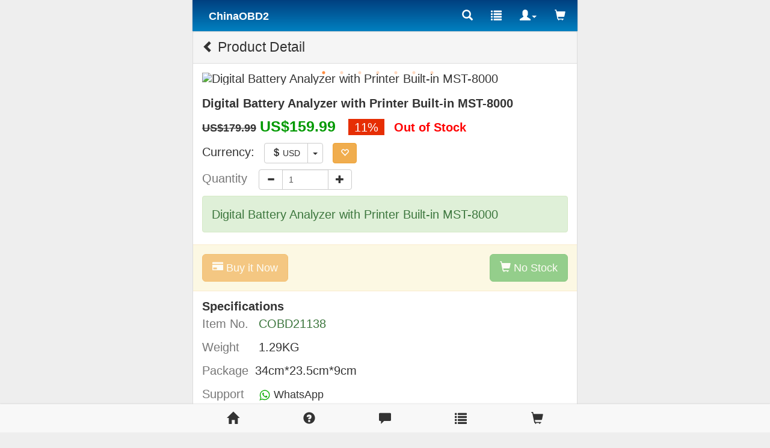

--- FILE ---
content_type: text/html
request_url: https://m.chinaobd2.com/wholesale/digital-battery-analyzer-with-printer-built-in-mst-8000-1138.html
body_size: 15194
content:
<!DOCTYPE html>
<html xmlns:og="http://ogp.me/ns#" xmlns:fb="http://www.facebook.com/2008/fbml">
<head>
<meta charset="UTF-8">
<meta name="viewport" content="width=device-width, initial-scale=1, maximum-scale=1.0, user-scalable=no">
<title>Battery Analyzer-Digital Battery Analyzer with Printer Built-in MST-8000</title>
<meta name="keywords" content="Battery Analyzer" />
<meta name="description" content="We are a leading supplier of digital battery analyzer with printer built-in mst-8000, if you are interested in digital battery analyzer with printer built-in mst-8000, or have any questions about digital battery analyzer with printer built-in mst-8000, please feel free to contact us." />
<meta property="og:url" content="https://m.chinaobd2.comhttps://m.chinaobd2.com/wholesale/digital-battery-analyzer-with-printer-built-in-mst-8000-1138.html" />
<meta property="og:title" content="US $159.99 |Battery Analyzer-Digital Battery Analyzer with Printer Built-in MST-8000 | chinaobd2.com" />
<meta property="og:type" content="product" />
<meta property="og:image" content="https://www.chinaobd2.com/upload/pro/digital-battery-analyzer-with-printer-built-multiplexer-180.jpg" />
<meta property="og:description" content="We are a leading supplier of digital battery analyzer with printer built-in mst-8000, if you are interested in digital battery analyzer with printer built-in mst-8000, or have any questions about digital battery analyzer with printer built-in mst-8000, please feel free to contact us." />
<meta property="og:site_name" content="chinaobd2.com" />
<meta property="fb:app_id" content="430349907169532" />
<link rel="preconnect dns-prefetch" href="//cdn.chinaobd2.com/">
<link rel="preconnect dns-prefetch" href="//img.chinaobd2.com/">
<link rel="preconnect dns-prefetch" href="//www.chinaobd2.com/">
<link rel="preconnect dns-prefetch" href="//img.ecobd2.com/">
<link rel="preconnect dns-prefetch" href="https://www.paypalobjects.com">
<link rel="preconnect dns-prefetch" href="//www.paypal.com">
<link rel="preconnect dns-prefetch" href="//www.googletagmanager.com">
<link rel="preconnect dns-prefetch" href="//code.tidio.co">
<link rel="preconnect dns-prefetch" href="//widget-v4.tidiochat.com/">
<link rel="preconnect dns-prefetch" href="//obdstar-1308124556.cos.accelerate.myqcloud.com">
<link rel="preload" as="script" href="//cdn.chinaobd2.com/js/mproload1.2.js">
<link rel="preload" href="/libs/bootstrap/v3.0/css/bootstrap.min.css" as="style">
<link rel="preload" href="//cdn.chinaobd2.com/m/css/mobile.css" as="style">
<link href="//cdn.chinaobd2.com/plugins/slick/slick.css" rel="stylesheet" type="text/css" />
<link href="//cdn.chinaobd2.com/plugins/slick/slick-theme2.css" rel="stylesheet" type="text/css" />
<link href="/libs/bootstrap/v3.0/css/bootstrap.min.css" rel="stylesheet">
<link href="//cdn.chinaobd2.com/m/css/mobile.css" rel="stylesheet">
<link href="//cdn.chinaobd2.com/m/css/star-rating.css" rel="stylesheet">
<link rel="apple-touch-icon" type="image/png" sizes="180x180" href="//cdn.chinaobd2.com/images/ios-icon-180.png">
<link rel="icon" type="image/png" sizes="196x196" href="//cdn.chinaobd2.com/images/favicon-196.png">
<link rel="shortcut icon" href="//cdn.chinaobd2.com/images/favicon.ico">
<link rel="canonical" href="https://m.chinaobd2.com/wholesale/digital-battery-analyzer-with-printer-built-in-mst-8000-1138.html">
<link rel="preload" href="//obdstar-1308124556.cos.accelerate.myqcloud.com/chinaobd2/upload/pro/digital-battery-analyzer-with-printer-built-multiplexer.avif" as="image" />
<link rel="preload" href="//obdstar-1308124556.cos.accelerate.myqcloud.com/chinaobd2/upload/pro/digital-battery-analyzer-with-printer-built-back-side.avif" as="image" />
<link rel="preload" href="//obdstar-1308124556.cos.accelerate.myqcloud.com/chinaobd2/upload/pro/digital-battery-analyzer-with-printer-built-package.avif" as="image" />
<link rel="preload" href="//obdstar-1308124556.cos.accelerate.myqcloud.com/chinaobd2/upload/pro/digital-battery-analyzer-with-printer-built-manual.avif" as="image" />
<link rel="preload" href="//obdstar-1308124556.cos.accelerate.myqcloud.com/chinaobd2/upload/pro/digital-battery-analyzer-with-printer-built-case.avif" as="image" />
<link rel="preload" href="//obdstar-1308124556.cos.accelerate.myqcloud.com/chinaobd2/upload/pro/digital-battery-analyzer-with-printer-built-box.avif" as="image" />
<link rel="preload" href="//obdstar-1308124556.cos.accelerate.myqcloud.com/chinaobd2/upload/pro/digital-battery-analyzer-with-printer-built-1.avif" as="image" />
<link rel="preload" as="script" href="https://www.paypalobjects.com/api/checkout.js">
<link rel="preload" as="script" href="//cdn.chinaobd2.com/m/libs/bootstrap/v3.0/js/bootstrap.min.js">
<link rel="preload" as="script" href="//cdn.chinaobd2.com/js/jquery/1.12.4/jquery.min.js">
<link rel="preload" as="script" href="//code.tidio.co/aryfxfy2px83dfnqmfqwynolojth2mks.js">
<link rel="preload" as="script" href="/ajax/header_fun.asp?proId=1138">
<link rel="preload" as="script" href="/ajax/curr_code.asp">
<link rel="preload" as="script" href="//cdn.chinaobd2.com/js/mproload1.2.js">
<script src="//cdn.chinaobd2.com/m/libs/bootstrap/v3.0/js/holder.js"></script>
<script src="//cdn.chinaobd2.com/js/mproload1.2.js"></script>
<script type="application/ld+json">
{
  "@context": "https://schema.org/",
  "@type": "Product",
  "name": "Digital Battery Analyzer with Printer Built-in MST-8000",
  "image": ["//obdstar-1308124556.cos.accelerate.myqcloud.com/chinaobd2/upload/pro/digital-battery-analyzer-with-printer-built-multiplexer.avif","//obdstar-1308124556.cos.accelerate.myqcloud.com/chinaobd2/upload/pro/digital-battery-analyzer-with-printer-built-back-side.avif","//obdstar-1308124556.cos.accelerate.myqcloud.com/chinaobd2/upload/pro/digital-battery-analyzer-with-printer-built-package.avif","//obdstar-1308124556.cos.accelerate.myqcloud.com/chinaobd2/upload/pro/digital-battery-analyzer-with-printer-built-manual.avif","//obdstar-1308124556.cos.accelerate.myqcloud.com/chinaobd2/upload/pro/digital-battery-analyzer-with-printer-built-case.avif","//obdstar-1308124556.cos.accelerate.myqcloud.com/chinaobd2/upload/pro/digital-battery-analyzer-with-printer-built-box.avif","//obdstar-1308124556.cos.accelerate.myqcloud.com/chinaobd2/upload/pro/digital-battery-analyzer-with-printer-built-1.avif"],
  "description": "We are a leading supplier of digital battery analyzer with printer built-in mst-8000, if you are interested in digital battery analyzer with printer built-in mst-8000, or have any questions about digital battery analyzer with printer built-in mst-8000, please feel free to contact us.",
  "sku": "0190312001138",
  "mpn": "COBD21138",
  "brand": {
    "@type": "Brand",
    "name": "ChinaOBD2"
  },  
  "aggregateRating": {
    "@type": "AggregateRating",
    "ratingValue": "4.63",
	"reviewCount": "59"
  },
  "offers": {
    "@type": "Offer",
    "url": "https://m.chinaobd2.com/wholesale/digital-battery-analyzer-with-printer-built-in-mst-8000-1138.html",
    "priceCurrency": "USD",
    "price": "159.99",
    "priceValidUntil": "2025/8/16",
    "itemCondition": "https://schema.org/UsedCondition",
    "availability": "https://schema.org/InStock"
  }
}
</script>
<script type="application/ld+json">
{
"@context": "https://schema.org",
  "@type": "BreadcrumbList",
  "itemListElement": [{
    "@type": "ListItem",
    "position": 1,
    "item": {
      "@id": "https://m.chinaobd2.com",
      "name": "Home"
    }
  },{
    "@type": "ListItem",
    "position": 2,
    "item": {
      "@id": "https://m.chinaobd2.com/wholesale/",
      "name": "Product"
    }
 },{
"@type": "ListItem",
"position": 3,
"item": {
"@id": "https://m.chinaobd2.com/wholesale/other-diagnostic-tools/",
"name": "Other Diagnostic Tools"
}
},{
"@type": "ListItem",
"position": 4,
"item": {
"@id": "https://m.chinaobd2.com/wholesale/digital-battery-analyzer-with-printer-built-in-mst-8000-1138.html",
"name": "Digital Battery Analyzer with Printer Built-in MST-8000"
}
} ]
}
</script>
<script async src="https://www.googletagmanager.com/gtag/js?id=UA-145802218-1"></script>
<script>window.dataLayer =window.dataLayer ||[];function gtag(){dataLayer.push(arguments);}gtag('js',new Date());gtag('config','UA-145802218-1');gtag('config','AW-575242708');</script>
</head>
<body class="theme-blue">
<div class="container"> <div class="header"><nav class="navbar navbar-default" role="navigation"><a href="https://m.chinaobd2.com" title="China OBD2"><span class="logo">ChinaOBD2</span></a><div class="pull-right"><ul class="nav navbar-nav"><li><a href="#" data-toggle="modal" data-target="#searchModal" title="All Category"><i class="glyphicon glyphicon-search"></i> </a></li><li><a href="https://m.chinaobd2.com/wholesale/" title="All Category"><span class="glyphicon glyphicon-list"> </span></a></li><li><a href="#member" class="dropdown-toggle" data-toggle="dropdown"><span class="glyphicon glyphicon-user"> </span><span class="caret"></span></a><ul class="dropdown-menu pull-right" role="menu"><li><a href="https://m.chinaobd2.com/member/signin.asp"><span class="caret"></span> Sign in</a></li><li><a href="https://m.chinaobd2.com/member/regist.asp"><span class="caret"></span> Register</a></li></ul></li><li><a href="https://m.chinaobd2.com/cart/" id="navMyCart" data-pro-count=""><span class="glyphicon glyphicon-shopping-cart"></span><span class="badge"></span></a></li></ul></div></nav><div class="modal" id="searchModal" tabindex="-1" role="dialog" aria-labelledby="searchModalLabel" aria-hidden="true"><form id="headerSearch" method="get" action="/search/" name="headerSearch" style="margin:0; padding:0;"><div class="input-group"><input id="searchKey" name="q" class="form-control" type="text" placeholder="Product Keywords"><div class="input-group-btn"><button class="btn btn-default" type="submit"><i class="glyphicon glyphicon-search"></i> </button></div></div></form></div></div>
<div class="main">
<div class="body-content">
<div class="panel panel-default">
<div class="panel-heading"><a href="javascript:void(0);" class="main-previous"> <i class="glyphicon glyphicon-chevron-left"></i></a> Product Detail</div>
<div class="panel-body">
<div class="pro proDetail">
<div class="single-item"> <div><img src="//obdstar-1308124556.cos.accelerate.myqcloud.com/chinaobd2/upload/pro/digital-battery-analyzer-with-printer-built-multiplexer.avif" alt="Digital Battery Analyzer with Printer Built-in MST-8000" /></div><div><img src="//obdstar-1308124556.cos.accelerate.myqcloud.com/chinaobd2/upload/pro/digital-battery-analyzer-with-printer-built-back-side.avif" alt="Digital Battery Analyzer with Printer Built-in MST-8000" /></div><div><img src="//obdstar-1308124556.cos.accelerate.myqcloud.com/chinaobd2/upload/pro/digital-battery-analyzer-with-printer-built-package.avif" alt="Digital Battery Analyzer with Printer Built-in MST-8000" /></div><div><img src="//obdstar-1308124556.cos.accelerate.myqcloud.com/chinaobd2/upload/pro/digital-battery-analyzer-with-printer-built-manual.avif" alt="Digital Battery Analyzer with Printer Built-in MST-8000" /></div><div><img src="//obdstar-1308124556.cos.accelerate.myqcloud.com/chinaobd2/upload/pro/digital-battery-analyzer-with-printer-built-case.avif" alt="Digital Battery Analyzer with Printer Built-in MST-8000" /></div><div><img src="//obdstar-1308124556.cos.accelerate.myqcloud.com/chinaobd2/upload/pro/digital-battery-analyzer-with-printer-built-box.avif" alt="Digital Battery Analyzer with Printer Built-in MST-8000" /></div><div><img src="//obdstar-1308124556.cos.accelerate.myqcloud.com/chinaobd2/upload/pro/digital-battery-analyzer-with-printer-built-1.avif" alt="Digital Battery Analyzer with Printer Built-in MST-8000" /></div></div>
<form name="formAddCart" method="" action="" class="form-horizontal formProDetailAddCart" role="form">
<h1>Digital Battery Analyzer with Printer Built-in MST-8000</h1>
<ul class="list-inline">
<li>
<span class="sys_item_mktprice price-b price_data" data="179.99">US$179.99</span> <span class="price price-b price_data" data="159.99">US$159.99</span> <span class="p-discount-rate">11%</span>
</li>
<li><div class="p_bo_outofstock">Out of Stock</div></li>
</ul>
<ul class="list-inline">
<li>Currency: </li>
<li>
<div class="btn-group">
<button type="button" class="btn btn-default"><span id="CurrencyCode"><i class="glyphicon glyphicon-usd"></i> USD</span> </button>
<button type="button" class="btn btn-default dropdown-toggle" data-toggle="dropdown"> <span class="caret"></span> <span class="sr-only">Toggle Dropdown</span> </button>
<ul class="dropdown-menu currencyDropdown" role="menu">
<li><a href="#cur" data-code="USD"><i class="glyphicon glyphicon-usd"></i> U.S.Dollar</a></li>
<li><a href="#cur" data-code="EUR"><i class="glyphicon glyphicon-eur"></i> Euro</a></li>
<li><a href="#cur" data-code="GBP"><i class="glyphicon glyphicon-gbp"></i> British Pound</a></li>
</ul>
</div>
</li>
<li>
<div class="btn-toolbar" role="toolbar"> <a href="javascript:void(0)" class="btn btn-warning addProToFavorites" data-pro-id="1138" title="Add to Favorites"> <span class="glyphicon glyphicon-heart-empty"></span> </a> </div>
</li>
</ul>
<ul class="list-inline">
<li class="text-muted list-item-title">Quantity</li>
<li class="media-middle">
<div class="input-group .btn-group-vertical inputGroupProQty inputGroupProQty-b"> <span class="input-group-btn">
<button type="button" class="btn btn-default btnMinus"> <i class="glyphicon glyphicon-minus"></i></button>
</span>
<input type="text" name="qty" maxlength="3" value="1" data-qty-moq="1" class="form-control">
<span class="input-group-btn">
<button type="button" class="btn btn-default btnPlus"><i class="glyphicon glyphicon-plus"></i></button>
</span> </div>
</li>
</ul>
<div class="alert alert-success "><div class="slogan">Digital Battery Analyzer with Printer Built-in MST-8000</div></div>
<div class="row">
<div class="alert alert-warning alert-btn-group col-xs-12 ">
<button type="button" class="btn btn-warning btn-lg btnBuyItNow pull-left" data-paypal-express-checkout="true" disabled><i class="glyphicon glyphicon-credit-card"></i> Buy it Now</button><button type="button" class="btn btn-success btn-lg btnProDetailAddCart pull-right" disabled> <i class="glyphicon glyphicon-shopping-cart"></i> No Stock </button>
<input type="hidden" name="pro-id" value="1138">
</div>
</div>
<div class="specifications"> <span class="fs11"><b>Specifications</b></span>
<ul class="list-inline">
<li class="list-item-title">Item No.</li>
<li class="text-success"> COBD21138 </li>
</ul>
<ul class="list-inline">
<li class="list-item-title">Weight </li>
<li> <span>1.29KG</span> </li>
</ul>
<ul class="list-inline"><li class="list-item-title">Package </li><li><span>34cm*23.5cm*9cm</span></li></ul>
<ul class="list-inline">
<li class="list-item-title">Support </li>
<li> <span class="fl50"><img src="//cdn.chinaobd2.com/images/ico/whatsapp.png" /><a class="chat" href="https://wa.me/8615000620749?text=Digital Battery Analyzer with Printer Built-in MST-8000 https://m.chinaobd2.com/wholesale/digital-battery-analyzer-with-printer-built-in-mst-8000-1138.html" target="_blank" rel="nofollow"> WhatsApp</a></span> </li>
</ul>
</div>
</form>
<div class="row"><div class="similarpro"><div class="slidertitle"><h2>You may be interested in</h2></div><div class="slider responsive">
<div class="product-inner"><div class="pic"><a href="https://m.chinaobd2.com/wholesale/launch-x431-smartlink-c-heavy-duty-truck-module-8267.html" title="Launch X-431 SmartLink C 2.0 Heavy-duty Truck Module for Commercial Vehicles/ Passenger/ New Energy Cars used with X-431 V+ PRO3S and PRO5 series"><img src="//obdstar-1308124556.cos.accelerate.myqcloud.com/chinaobd2/upload/pro/launch-x431-smartlink-c-heavy-duty-truck-module-200.avif" width="180" height="180" border="0" hspace="0" vspace="0" alt="Launch X-431 SmartLink C 2.0 Heavy-duty Truck Module for Commercial Vehicles/ Passenger/ New Energy Cars used with X-431 V+ PRO3S and PRO5 series" align="absmiddle" /></a></div><div class="product-info"><div class="name"><a href="https://m.chinaobd2.com/wholesale/launch-x431-smartlink-c-heavy-duty-truck-module-8267.html" title="Launch X-431 SmartLink C 2.0 Heavy-duty Truck Module for Commercial Vehicles/ Passenger/ New Energy Cars used with X-431 V+ PRO3S and PRO5 series">Launch X-431 SmartLink C 2.0 Heavy-duty Truck Module ...</a></div><div class="price"><b class="price_data" data="649">US$649.00</b> / piece </div></div> </div> <div class="product-inner"><div class="pic"><a href="https://m.chinaobd2.com/wholesale/obdstar-x300-mini-ford-mazda-programmer-7372.html" title="OBDSTAR X300 MINI Ford Mazda IMMO Key and Mileage Programmer Supports Oil Reset"><img src="//obdstar-1308124556.cos.accelerate.myqcloud.com/chinaobd2/upload/pro/obdstar-x300-mini-ford-mazda-programmer-200.avif" width="180" height="180" border="0" hspace="0" vspace="0" alt="OBDSTAR X300 MINI Ford Mazda IMMO Key and Mileage Programmer Supports Oil Reset" align="absmiddle" /></a></div><div class="product-info"><div class="name"><a href="https://m.chinaobd2.com/wholesale/obdstar-x300-mini-ford-mazda-programmer-7372.html" title="OBDSTAR X300 MINI Ford Mazda IMMO Key and Mileage Programmer Supports Oil Reset">OBDSTAR X300 MINI Ford Mazda IMMO Key and Mileage Pr ...</a></div><div class="price"><b class="price_data" data="219">US$219.00</b> / piece </div></div> </div> <div class="product-inner"><div class="pic"><a href="https://m.chinaobd2.com/wholesale/oem-orange5-professional-programming-device-3653.html" title="OEM Orange5 Professional Programming Device With Full Packet Hardware + Enhanced Function Software"><img src="//obdstar-1308124556.cos.accelerate.myqcloud.com/chinaobd2/upload/pro/oem-orange5-professional-programming-device-200.avif" width="180" height="180" border="0" hspace="0" vspace="0" alt="OEM Orange5 Professional Programming Device With Full Packet Hardware + Enhanced Function Software" align="absmiddle" /></a></div><div class="product-info"><div class="name"><a href="https://m.chinaobd2.com/wholesale/oem-orange5-professional-programming-device-3653.html" title="OEM Orange5 Professional Programming Device With Full Packet Hardware + Enhanced Function Software">OEM Orange5 Professional Programming Device With Ful ...</a></div><div class="price"><b class="price_data" data="89">US$89.00</b> / piece </div></div> </div> <div class="product-inner"><div class="pic"><a href="https://m.chinaobd2.com/wholesale/godiag-gt100-auto-tools-ecu-connector-7066.html" title="GODIAG GT100 Auto Tool OBDII Break Out Box ECU Connector"><img src="//obdstar-1308124556.cos.accelerate.myqcloud.com/chinaobd2/upload/pro/godiag-gt100-auto-tools-ecu-connector-200.avif" width="180" height="180" border="0" hspace="0" vspace="0" alt="GODIAG GT100 Auto Tool OBDII Break Out Box ECU Connector" align="absmiddle" /></a></div><div class="product-info"><div class="name"><a href="https://m.chinaobd2.com/wholesale/godiag-gt100-auto-tools-ecu-connector-7066.html" title="GODIAG GT100 Auto Tool OBDII Break Out Box ECU Connector">GODIAG GT100 Auto Tool OBDII Break Out Box ECU Conne ...</a></div><div class="price"><b class="price_data" data="65">US$65.00</b> / piece </div></div> </div> <div class="product-inner"><div class="pic"><a href="https://m.chinaobd2.com/wholesale/iprog-programmer-5412.html" title="V87 Iprog+ Iprog Pro Programmer Support IMMO + Mileage Correction + Airbag Reset Replace Carprog Digiprog III Tango"><img src="//obdstar-1308124556.cos.accelerate.myqcloud.com/chinaobd2/upload/pro/iprog-programmer-200.avif" width="180" height="180" border="0" hspace="0" vspace="0" alt="V87 Iprog+ Iprog Pro Programmer Support IMMO + Mileage Correction + Airbag Reset Replace Carprog Digiprog III Tango" align="absmiddle" /></a></div><div class="product-info"><div class="name"><a href="https://m.chinaobd2.com/wholesale/iprog-programmer-5412.html" title="V87 Iprog+ Iprog Pro Programmer Support IMMO + Mileage Correction + Airbag Reset Replace Carprog Digiprog III Tango">V87 Iprog+ Iprog Pro Programmer Support IMMO + Milea ...</a></div><div class="price"><b class="price_data" data="49">US$49.00</b> / piece </div></div> </div> <div class="product-inner"><div class="pic"><a href="https://m.chinaobd2.com/wholesale/tcs-cdp-car-and-truck-diagnostic-tool.html" title="Latest Version 2021.11 Version TCS CDP Car and Truck Diagnostic Tool"><img src="//obdstar-1308124556.cos.accelerate.myqcloud.com/chinaobd2/upload/pro/tcs-cdp-car-and-truck-diagnostic-tool-200.avif" width="180" height="180" border="0" hspace="0" vspace="0" alt="Latest Version 2021.11 Version TCS CDP Car and Truck Diagnostic Tool" align="absmiddle" /></a></div><div class="product-info"><div class="name"><a href="https://m.chinaobd2.com/wholesale/tcs-cdp-car-and-truck-diagnostic-tool.html" title="Latest Version 2021.11 Version TCS CDP Car and Truck Diagnostic Tool">Latest Version 2021.11 Version TCS CDP Car and Truck ...</a></div><div class="price"><b class="price_data" data="32.9">US$32.90</b> / piece </div></div> </div> <div class="product-inner"><div class="pic"><a href="https://m.chinaobd2.com/wholesale/automatic-ejection-butane-lighter-cigarette-case.html" title="Cigarette Case Automatic Lighter Ejection Butane Windproof Metal Box Holder Home Outdoor Smoking Cigarettes case No Fuel NO Gas"><img src="//obdstar-1308124556.cos.accelerate.myqcloud.com/chinaobd2/upload/pro/automatic-ejection-butane-lighter-cigarette-case-200.avif" width="180" height="180" border="0" hspace="0" vspace="0" alt="Cigarette Case Automatic Lighter Ejection Butane Windproof Metal Box Holder Home Outdoor Smoking Cigarettes case No Fuel NO Gas" align="absmiddle" /></a></div><div class="product-info"><div class="name"><a href="https://m.chinaobd2.com/wholesale/automatic-ejection-butane-lighter-cigarette-case.html" title="Cigarette Case Automatic Lighter Ejection Butane Windproof Metal Box Holder Home Outdoor Smoking Cigarettes case No Fuel NO Gas">Cigarette Case Automatic Lighter Ejection Butane Win ...</a></div><div class="price"><b class="price_data" data="8.99">US$8.99</b> / piece </div></div> </div> <div class="product-inner"><div class="pic"><a href="https://m.chinaobd2.com/wholesale/xtool-m821-adapter-for-mercedes-benz-all-key-lost-7518.html" title="XTOOL M821 Adapter for Mercedes-Benz All Key Lost Need Work with Key Programmer KC501, Applicable on X100 Pad3 / X100 Max"><img src="//obdstar-1308124556.cos.accelerate.myqcloud.com/chinaobd2/upload/pro/xtool-m821-adapter-for-mercedes-benz-all-key-lost-7518-1-200.avif" width="180" height="180" border="0" hspace="0" vspace="0" alt="XTOOL M821 Adapter for Mercedes-Benz All Key Lost Need Work with Key Programmer KC501, Applicable on X100 Pad3 / X100 Max" align="absmiddle" /></a></div><div class="product-info"><div class="name"><a href="https://m.chinaobd2.com/wholesale/xtool-m821-adapter-for-mercedes-benz-all-key-lost-7518.html" title="XTOOL M821 Adapter for Mercedes-Benz All Key Lost Need Work with Key Programmer KC501, Applicable on X100 Pad3 / X100 Max">XTOOL M821 Adapter for Mercedes-Benz All Key Lost Ne ...</a></div><div class="price"><b class="price_data" data="89">US$89.00</b> / piece </div></div> </div> <div class="product-inner"><div class="pic"><a href="https://m.chinaobd2.com/wholesale/xhorse-xdktmgen-mini-key-tool-8411.html" title="2024 Xhorse VVDI XDKTMGEN MINI Key Tool Global Version Without Copy 48 Transponder (96 bit)  Function No Tokens"><img src="//obdstar-1308124556.cos.accelerate.myqcloud.com/chinaobd2/upload/pro/xhorse-xdktmgen-mini-key-tool-200.avif" width="180" height="180" border="0" hspace="0" vspace="0" alt="2024 Xhorse VVDI XDKTMGEN MINI Key Tool Global Version Without Copy 48 Transponder (96 bit)  Function No Tokens" align="absmiddle" /></a></div><div class="product-info"><div class="name"><a href="https://m.chinaobd2.com/wholesale/xhorse-xdktmgen-mini-key-tool-8411.html" title="2024 Xhorse VVDI XDKTMGEN MINI Key Tool Global Version Without Copy 48 Transponder (96 bit)  Function No Tokens">2024 Xhorse VVDI XDKTMGEN MINI Key Tool Global Versi ...</a></div><div class="price"><b class="price_data" data="90.25">US$90.25</b> / piece </div></div> </div> <div class="product-inner"><div class="pic"><a href="https://m.chinaobd2.com/wholesale/jdiag-p50-car-electrical-circuit-tester-7841.html" title="JDiag P50 Car Electrical Circuit Tester Probe 5V-30V Digital Display Circuit Test Pen Car Circuit Tester Lamp Voltage Test Pen"><img src="//obdstar-1308124556.cos.accelerate.myqcloud.com/chinaobd2/upload/pro/jdiag-p50-car-electrical-circuit-tester-7841-1-200.avif" width="180" height="180" border="0" hspace="0" vspace="0" alt="JDiag P50 Car Electrical Circuit Tester Probe 5V-30V Digital Display Circuit Test Pen Car Circuit Tester Lamp Voltage Test Pen" align="absmiddle" /></a></div><div class="product-info"><div class="name"><a href="https://m.chinaobd2.com/wholesale/jdiag-p50-car-electrical-circuit-tester-7841.html" title="JDiag P50 Car Electrical Circuit Tester Probe 5V-30V Digital Display Circuit Test Pen Car Circuit Tester Lamp Voltage Test Pen">JDiag P50 Car Electrical Circuit Tester Probe 5V-30V ...</a></div><div class="price"><b class="price_data" data="9.8">US$9.80</b> / piece </div></div> </div> <div class="product-inner"><div class="pic"><a href="https://m.chinaobd2.com/wholesale/mercedes-benz-me97-ecu-ecm-engine-computer.html" title="Mercedes ME9.7 ECU ECM Engine Computer Compatible with All Series of 272/273 Engine 4.6L 4633CC V8/5.5L5641CC V8"><img src="//obdstar-1308124556.cos.accelerate.myqcloud.com/chinaobd2/upload/pro/mercedes-benz-me97-ecu-ecm-engine-computer-200.avif" width="180" height="180" border="0" hspace="0" vspace="0" alt="Mercedes ME9.7 ECU ECM Engine Computer Compatible with All Series of 272/273 Engine 4.6L 4633CC V8/5.5L5641CC V8" align="absmiddle" /></a></div><div class="product-info"><div class="name"><a href="https://m.chinaobd2.com/wholesale/mercedes-benz-me97-ecu-ecm-engine-computer.html" title="Mercedes ME9.7 ECU ECM Engine Computer Compatible with All Series of 272/273 Engine 4.6L 4633CC V8/5.5L5641CC V8">Mercedes ME9.7 ECU ECM Engine Computer Compatible wi ...</a></div><div class="price"><b class="price_data" data="180">US$180.00</b> / piece </div></div> </div> <div class="product-inner"><div class="pic"><a href="https://m.chinaobd2.com/wholesale/launch-creader-tpms-5011-v2-8573.html" title="2025 LAUNCH Creader TPMS 5011 V2 TPMS Activation Diagnostic Tool WIFI Upgrade 12 Reset Functions Activate 315/433MHZ & 2.4Ghz Tire Pressure Sensors"><img src="//obdstar-1308124556.cos.accelerate.myqcloud.com/chinaobd2/upload/pro/launch-creader-tpms-5011-v2-200.avif" width="180" height="180" border="0" hspace="0" vspace="0" alt="2025 LAUNCH Creader TPMS 5011 V2 TPMS Activation Diagnostic Tool WIFI Upgrade 12 Reset Functions Activate 315/433MHZ & 2.4Ghz Tire Pressure Sensors" align="absmiddle" /></a></div><div class="product-info"><div class="name"><a href="https://m.chinaobd2.com/wholesale/launch-creader-tpms-5011-v2-8573.html" title="2025 LAUNCH Creader TPMS 5011 V2 TPMS Activation Diagnostic Tool WIFI Upgrade 12 Reset Functions Activate 315/433MHZ & 2.4Ghz Tire Pressure Sensors">2025 LAUNCH Creader TPMS 5011 V2 TPMS Activation Dia ...</a></div><div class="price"><b class="price_data" data="139">US$139.00</b> / piece </div></div> </div> <div class="product-inner"><div class="pic"><a href="https://m.chinaobd2.com/wholesale/tabscan-t6165a.html" title="TabScan T6154A New Generation Diagnosis VCI VW OEM Diagnostic Equipment Support all VAG car models including EVseries"><img src="//obdstar-1308124556.cos.accelerate.myqcloud.com/chinaobd2/upload/pro/tabscan-t6165a-200.avif" width="180" height="180" border="0" hspace="0" vspace="0" alt="TabScan T6154A New Generation Diagnosis VCI VW OEM Diagnostic Equipment Support all VAG car models including EVseries" align="absmiddle" /></a></div><div class="product-info"><div class="name"><a href="https://m.chinaobd2.com/wholesale/tabscan-t6165a.html" title="TabScan T6154A New Generation Diagnosis VCI VW OEM Diagnostic Equipment Support all VAG car models including EVseries">TabScan T6154A New Generation Diagnosis VCI VW OEM D ...</a></div><div class="price"><b class="price_data" data="149">US$149.00</b> / piece </div></div> </div> <div class="product-inner"><div class="pic"><a href="https://m.chinaobd2.com/wholesale/jmd-handy-baby-3-car-key-copier-8227.html" title="JMD Handy Baby III 3 Hand-held Car Key Copier Auto Key Programmer HandyBaby for 4D/46/48/G/King/Red Chip Copy G/96bit 48 Chip"><img src="//obdstar-1308124556.cos.accelerate.myqcloud.com/chinaobd2/upload/pro/jmd-handy-baby-3-car-key-copier-8227-1-200.avif" width="180" height="180" border="0" hspace="0" vspace="0" alt="JMD Handy Baby III 3 Hand-held Car Key Copier Auto Key Programmer HandyBaby for 4D/46/48/G/King/Red Chip Copy G/96bit 48 Chip" align="absmiddle" /></a></div><div class="product-info"><div class="name"><a href="https://m.chinaobd2.com/wholesale/jmd-handy-baby-3-car-key-copier-8227.html" title="JMD Handy Baby III 3 Hand-held Car Key Copier Auto Key Programmer HandyBaby for 4D/46/48/G/King/Red Chip Copy G/96bit 48 Chip">JMD Handy Baby III 3 Hand-held Car Key Copier Auto K ...</a></div><div class="price"><b class="price_data" data="109">US$109.00</b> / piece </div></div> </div> <div class="product-inner"><div class="pic"><a href="https://m.chinaobd2.com/wholesale/xhorse-vvdi-key-tool-max-pro-7643.html" title="2023 Newest Xhorse VVDI Key Tool Max Pro With MINI OBD Tool Function Support CAN FD/ Voltage and Leakage Current"><img src="//obdstar-1308124556.cos.accelerate.myqcloud.com/chinaobd2/upload/pro/xhorse-vvdi-key-tool-max-pro-200.avif" width="180" height="180" border="0" hspace="0" vspace="0" alt="2023 Newest Xhorse VVDI Key Tool Max Pro With MINI OBD Tool Function Support CAN FD/ Voltage and Leakage Current" align="absmiddle" /></a></div><div class="product-info"><div class="name"><a href="https://m.chinaobd2.com/wholesale/xhorse-vvdi-key-tool-max-pro-7643.html" title="2023 Newest Xhorse VVDI Key Tool Max Pro With MINI OBD Tool Function Support CAN FD/ Voltage and Leakage Current">2023 Newest Xhorse VVDI Key Tool Max Pro With MINI O ...</a></div><div class="price"><b class="price_data" data="369">US$369.00</b> / piece </div></div> </div> <div class="product-inner"><div class="pic"><a href="https://m.chinaobd2.com/wholesale/lonsdor-k518-pro-fcv-version-8348.html" title="2025 Lonsdor K518 PRO FCV Version (Free Combination Version) All-in-One Key Programmer 5+5+N Car Series Free Use Full Functions Free Update Lifetime"><img src="//obdstar-1308124556.cos.accelerate.myqcloud.com/chinaobd2/upload/pro/lonsdor-k518-pro-fcv-version-200.avif" width="180" height="180" border="0" hspace="0" vspace="0" alt="2025 Lonsdor K518 PRO FCV Version (Free Combination Version) All-in-One Key Programmer 5+5+N Car Series Free Use Full Functions Free Update Lifetime" align="absmiddle" /></a></div><div class="product-info"><div class="name"><a href="https://m.chinaobd2.com/wholesale/lonsdor-k518-pro-fcv-version-8348.html" title="2025 Lonsdor K518 PRO FCV Version (Free Combination Version) All-in-One Key Programmer 5+5+N Car Series Free Use Full Functions Free Update Lifetime">2025 Lonsdor K518 PRO FCV Version (Free Combination ...</a></div><div class="price"><b class="price_data" data="759">US$759.00</b> / piece </div></div> </div></div></div>
</div>
<div class="row">
<div class="list-group description"> <a href="#item" class="list-group-item no-border-lr" data-toggle="collapse" data-target="#descriptionOne"> Description
<div class="pull-right"> <i class="glyphicon glyphicon-chevron-right"></i></div>
</a>
<div id="descriptionOne" class="collapse collapseBody"><br />
<strong>Digital <a href="/tags/battery-analyzer.html" title="Battery Analyzer" target="_blank"><strong>Battery Analyzer</strong></a> with Printer Built-in MST-8000</strong><br />
<br />
<strong>Features:</strong><br />
<ol>
<li>Quickly test the battery's main specifications: IR, CCA, Voltgage, so that you can judge its life status easily.</li>
<li>The tool is suitable for 12V single battery or 12V Battery charging system.</li>
<li>No need to charge of voltage when start the vehicle.</li>
<li>Adopt conductance method to test: simple of the vehicle</li>
<li>Printer inside, can print out testing results.</li>
<li>LCD Screen</li>
</ol>
<p><strong>Functions:</strong></p>
<ol>
<li>Battery Test</li>
<li>Charging System Test</li>
<li>Start System Test</li>
<li>Max. Load Test</li>
<li>Monitor the status of the start system of the vehicle</li>
<li>Test the change of the voltage when start the vehicle</li>
<li>Can test battery standard: 100-1700CCA, 100-1000DIN, 100-1000IEC, 100-1700EN, JIS</li>
</ol>
<p><strong>Specifictions:</strong></p>
<ol>
<li>Power supply: powered by the battery been tested</li>
<li>Voltage range: 9-18V (DC)</li>
<li>Working temperature: -18~50&deg;C</li>
<li>Accuracy: &plusmn;0.5m&Omega;</li>
<li>Frequency of Testing Range: 100Hz</li>
</ol>
<div class="clear"></div>
<div class="tag"><b class="px14">Tags:</b> <a href="/producttags/digital-battery.html"><strong>Digital Battery</strong></a>
<a href="/producttags/auto-battery.html">auto battery</a>
<a href="/producttags/battery-analyzer.html"><strong>Battery Analyzer</strong></a>
<div class="clear"></div></div></div>
</div>
<div class="list-group reviews"> <a href="#item" class="list-group-item btnProReviews no-border-lr" data-toggle="collapse" data-target="#proReviewsBody" data-pro-id="1138"> <span>Reviews <span id="reviewsCount" class="reviewsCount badge">59</span></span>
<div class="pull-right"> <i class="glyphicon glyphicon-chevron-right"></i></div>
</a>
<div id="proReviewsBody" class="collapse collapseBody" data-pro-id="1138">
<div class="reviewRows"><dl class="revRow"> <dt> <strong>#1 Daryl Baxendale</strong> <br><span class="glyphicon glyphicon-star cur"></span><span class="glyphicon glyphicon-star cur"></span><span class="glyphicon glyphicon-star cur"></span><span class="glyphicon glyphicon-star cur"></span><span class="glyphicon glyphicon-star cur"></span>Jun 9, 2018 </dt> <dd> Very good… Super fast <div class="alert alert-info reviewsReplyRow"><ul class="list-unstyled "></ul></div></dd></dl><dl class="revRow"> <dt> <strong>#1 David Vazquez</strong> <br><span class="glyphicon glyphicon-star cur"></span><span class="glyphicon glyphicon-star cur"></span><span class="glyphicon glyphicon-star cur"></span><span class="glyphicon glyphicon-star cur"></span><span class="glyphicon glyphicon-star cur"></span>May 9, 2018 </dt> <dd> Thank You for your great communication - i will recommend your store to friends. <div class="alert alert-info reviewsReplyRow"><ul class="list-unstyled "></ul></div></dd></dl><dl class="revRow"> <dt> <strong>#1 Rosario Musayon</strong> <br><span class="glyphicon glyphicon-star cur"></span><span class="glyphicon glyphicon-star cur"></span><span class="glyphicon glyphicon-star cur"></span><span class="glyphicon glyphicon-star cur"></span><span class="glyphicon glyphicon-star"></span>Sep 9, 2018 </dt> <dd> Works, everything is fine! <div class="alert alert-info reviewsReplyRow"><ul class="list-unstyled "></ul></div></dd></dl><dl class="revRow"> <dt> <strong>#1 hector esquijerosa</strong> <br><span class="glyphicon glyphicon-star cur"></span><span class="glyphicon glyphicon-star cur"></span><span class="glyphicon glyphicon-star cur"></span><span class="glyphicon glyphicon-star cur"></span><span class="glyphicon glyphicon-star cur"></span>Sep 9, 2018 </dt> <dd> Absolute best seller on Aliexpress! Good communication, good service. I have done many orders here last few month. But this was awesome. Delivering 2 (two!) working days. <div class="alert alert-info reviewsReplyRow"><ul class="list-unstyled "></ul></div></dd></dl><dl class="revRow"> <dt> <strong>#1 Max Logatchev</strong> <br><span class="glyphicon glyphicon-star cur"></span><span class="glyphicon glyphicon-star cur"></span><span class="glyphicon glyphicon-star cur"></span><span class="glyphicon glyphicon-star cur"></span><span class="glyphicon glyphicon-star"></span>Sep 9, 2018 </dt> <dd> All the best works great! <div class="alert alert-info reviewsReplyRow"><ul class="list-unstyled "></ul></div></dd></dl><dl class="revRow"> <dt> <strong>#1 BryannaFooterv BryannaFooterv</strong> <br><span class="glyphicon glyphicon-star cur"></span><span class="glyphicon glyphicon-star cur"></span><span class="glyphicon glyphicon-star cur"></span><span class="glyphicon glyphicon-star cur"></span><span class="glyphicon glyphicon-star"></span>Oct 9, 2018 </dt> <dd> Ok , happy <div class="alert alert-info reviewsReplyRow"><ul class="list-unstyled "></ul></div></dd></dl><dl class="revRow"> <dt> <strong>#1 Jan Kragh Andersen</strong> <br><span class="glyphicon glyphicon-star cur"></span><span class="glyphicon glyphicon-star cur"></span><span class="glyphicon glyphicon-star cur"></span><span class="glyphicon glyphicon-star cur"></span><span class="glyphicon glyphicon-star"></span>Nov 9, 2018 </dt> <dd> Great quality product delivered very fast <div class="alert alert-info reviewsReplyRow"><ul class="list-unstyled "></ul></div></dd></dl><dl class="revRow"> <dt> <strong>#1 Gulam Mortuja</strong> <br><span class="glyphicon glyphicon-star cur"></span><span class="glyphicon glyphicon-star cur"></span><span class="glyphicon glyphicon-star cur"></span><span class="glyphicon glyphicon-star cur"></span><span class="glyphicon glyphicon-star cur"></span>Oct 9, 2018 </dt> <dd> working good <div class="alert alert-info reviewsReplyRow"><ul class="list-unstyled "></ul></div></dd></dl><dl class="revRow"> <dt> <strong>#1 Helene Medley</strong> <br><span class="glyphicon glyphicon-star cur"></span><span class="glyphicon glyphicon-star cur"></span><span class="glyphicon glyphicon-star cur"></span><span class="glyphicon glyphicon-star cur"></span><span class="glyphicon glyphicon-star"></span>Feb 9, 2019 </dt> <dd> Excellent prduto. Arrived before the Expected. very good. <div class="alert alert-info reviewsReplyRow"><ul class="list-unstyled "></ul></div></dd></dl><dl class="revRow"> <dt> <strong>#1 Unfineeicex Unfineeicex</strong> <br><span class="glyphicon glyphicon-star cur"></span><span class="glyphicon glyphicon-star cur"></span><span class="glyphicon glyphicon-star cur"></span><span class="glyphicon glyphicon-star cur"></span><span class="glyphicon glyphicon-star cur"></span>Feb 9, 2019 </dt> <dd> I&#39;m very happy just arrived with a little delay, but all good... Thank you <div class="alert alert-info reviewsReplyRow"><ul class="list-unstyled "></ul></div></dd></dl></div>
<a href="javascript:void(0);" class="moreProReview center-block text-center" data-pro-id="1138" data-page-count="6" data-page="1"><i class=" glyphicon glyphicon-chevron-down"></i> </a>
<div class="reviewPost">
<form name="formProReviews" method="post" action="/reviews/pro-reviews-save" target="_blank" class="form-horizontal formProReviews" role="form">
<div class="panel panel-warning">
<div class="panel-heading">Write a Review </div>
<ul class="list-group ">
<li class="list-group-item clearfix">
<div class="row">
<div class="col-sm-4 col-xs-12 elementTitle" style="vertical-align:middle;"><span class="text-danger">*</span> Rating</div>
<div class="col-sm-8 col-xs-12">
<input name="RateStars" type="number" class="rating" min="0" max="5" value="0" step="1" data-size="xs" data-symbol="&#xe005;" data-default-caption="{rating} hearts" data-star-captions="{}">
</div>
</div>
<div class="row">
<div class="col-sm-4 col-xs-12 elementTitle"><span class="text-danger">*</span> Gender</div>
<div class="col-sm-8 col-xs-12">
<select name="ReviewerTitle" class="form-control">
<option value="">Select</option>
<option value="Mr.">Mr.</option>
<option value="Ms.">Ms.</option>
</select>
</div>
</div>
<div class="row">
<div class="col-sm-4 col-xs-12 elementTitle"><span class="text-danger">*</span> Your Name</div>
<div class="col-sm-8 col-xs-12">
<input name="ReviewerName" type="text" maxlength="30" value="" class="form-control" placeholder="Your Name" />
</div>
</div>
<div class="row">
<div class="col-sm-4 col-xs-12 elementTitle"><span class="text-danger">*</span> Your E-Mail</div>
<div class="col-sm-8 col-xs-12">
<input name="ReviewerEmail" type="text" maxlength="50" value="" class="form-control" placeholder="Your E-Mail" />
</div>
</div>
<div class="row">
<div class="col-sm-4 col-xs-12 elementTitle"><span class="text-danger">*</span> Review Detail</div>
<div class="col-sm-8 col-xs-12">
<textarea name="ReviewDetail" rows="6" class="form-control"></textarea>
</div>
</div>
<div class="row">
<div class="col-xs-offset-4 col-sm-8 col-xs-12">
<input type="hidden" name="ProID" value="1138" />
<button type="button" class="btn btn-primary btnProReviewsSave">Submit &amp; Save</button>
</div>
</div>
</li>
</ul>
</div>
</form>
</div>
</div>
</div>
<p class="col-xs-12 previous">Previous: <a href="https://m.chinaobd2.com/wholesale/accord-civic-fit-odyssey-remote-key-for-honda-315mhz-3-button-2005-2007-1136.html">Remote 315mhz 3 Button (2005-2007) For Honda Accord Civic Fit Odyssey</a></p>
<p class="col-xs-12 next">Next: <a href="https://m.chinaobd2.com/wholesale/id-46-transponder-chip-for-opel-10pcs-lot-1139.html">ID46 Transponder Chip for Opel 10pcs/lot</a></p>
</div>
<div class="row">
<div class="list-group description"> <a href="#recommend" class="list-group-item no-border-lr" data-toggle="collapse" data-target="#recommend"> Recommend Items
<div class="pull-right"> <i class="glyphicon glyphicon-chevron-right"></i></div>
</a>
<div id="recommend" class="collapse collapseBody">
<div class="recommendpro"><ul>
<li><div class="pic"><a href="https://m.chinaobd2.com/wholesale/launch-creader-elite-for-audi-7564.html" title="Newest Launch Creader Elite For AUDI Full-system Diagnosis OBD Scanner"><img src="//cdn.chinaobd2.com/images/loading3.gif" class="lazy" data-original="//obdstar-1308124556.cos.accelerate.myqcloud.com/chinaobd2/upload/pro/launch-creader-elite-for-audi-200.avif" alt="Newest Launch Creader Elite For AUDI Full-system Diagnosis OBD Scanner" /></a></div><div class="name"><a href="https://m.chinaobd2.com/wholesale/launch-creader-elite-for-audi-7564.html" title="Newest Launch Creader Elite For AUDI Full-system Diagnosis OBD Scanner">Newest Launch Creader Elite For AUDI Full-system Diag ...</a></div><div class="price"><b class="price_data" data="109">US$109.00</b></div> </li> <li><div class="pic"><a href="https://m.chinaobd2.com/wholesale/launch-crp123-launch-creader-professional-123-4978.html" title="Launch creader CRP123 V2.0 Engine Transmission SRS ABS Car Diagnostic Tools Oil SAS ETC Service OBD2 Scanner Lifetim Free Update"><img src="//cdn.chinaobd2.com/images/loading3.gif" class="lazy" data-original="//obdstar-1308124556.cos.accelerate.myqcloud.com/chinaobd2/upload/pro/launch-creader-professional-180.avif" alt="Launch creader CRP123 V2.0 Engine Transmission SRS ABS Car Diagnostic Tools Oil SAS ETC Service OBD2 Scanner Lifetim Free Update" /></a></div><div class="name"><a href="https://m.chinaobd2.com/wholesale/launch-crp123-launch-creader-professional-123-4978.html" title="Launch creader CRP123 V2.0 Engine Transmission SRS ABS Car Diagnostic Tools Oil SAS ETC Service OBD2 Scanner Lifetim Free Update">Launch creader CRP123 V2.0 Engine Transmission SRS AB ...</a></div><div class="price"><b class="price_data" data="89">US$89.00</b></div> </li> <li><div class="pic"><a href="https://m.chinaobd2.com/wholesale/multi-function-test-platform-for-benz-with-me9.7-cable-6883.html" title="Multi-Function Test Platform For BENZ with ME9.7 ECU Test Renew Cable Compatible 12 Type Models ECU"><img src="//cdn.chinaobd2.com/images/loading3.gif" class="lazy" data-original="//obdstar-1308124556.cos.accelerate.myqcloud.com/chinaobd2/upload/pro/multi-function-test-platform-for-benz-with-me9.7-cable-200.avif" alt="Multi-Function Test Platform For BENZ with ME9.7 ECU Test Renew Cable Compatible 12 Type Models ECU" /></a></div><div class="name"><a href="https://m.chinaobd2.com/wholesale/multi-function-test-platform-for-benz-with-me9.7-cable-6883.html" title="Multi-Function Test Platform For BENZ with ME9.7 ECU Test Renew Cable Compatible 12 Type Models ECU">Multi-Function Test Platform For BENZ with ME9.7 ECU ...</a></div><div class="price"><b class="price_data" data="198">US$198.00</b></div> </li> <li><div class="pic"><a href="https://m.chinaobd2.com/wholesale/topdon-artidiag-900-bt-diagnostic-tool-8425.html" title="2025 TOPDON ArtiDiag 900 BT AD900BT Bidirectional Diagnostic Tool Supports ECU Coding 28 Service Functions 2 Years Free Update"><img src="//cdn.chinaobd2.com/images/loading3.gif" class="lazy" data-original="//obdstar-1308124556.cos.accelerate.myqcloud.com/chinaobd2/upload/pro/topdon-artidiag-900-bt-diagnostic-tool-200.avif" alt="2025 TOPDON ArtiDiag 900 BT AD900BT Bidirectional Diagnostic Tool Supports ECU Coding 28 Service Functions 2 Years Free Update" /></a></div><div class="name"><a href="https://m.chinaobd2.com/wholesale/topdon-artidiag-900-bt-diagnostic-tool-8425.html" title="2025 TOPDON ArtiDiag 900 BT AD900BT Bidirectional Diagnostic Tool Supports ECU Coding 28 Service Functions 2 Years Free Update">2025 TOPDON ArtiDiag 900 BT AD900BT Bidirectional Dia ...</a></div><div class="price"><b class="price_data" data="540.55">US$540.55</b></div> </li> <li><div class="pic"><a href="https://m.chinaobd2.com/wholesale/tabscan-t6pt3g-obd2-scanner-for-porsche-8264.html" title="TabScan T6PT3G Diagnosis VCI for Porsche Diagnostic Support CANFD DolP Used With OBD Remote Support From Professional Team PK Piwis 2 and Piwis 3"><img src="//cdn.chinaobd2.com/images/loading3.gif" class="lazy" data-original="//obdstar-1308124556.cos.accelerate.myqcloud.com/chinaobd2/upload/pro/tabscan-t6pt3g-obd2-scanner-for-porsche-8264-1-200.avif" alt="TabScan T6PT3G Diagnosis VCI for Porsche Diagnostic Support CANFD DolP Used With OBD Remote Support From Professional Team PK Piwis 2 and Piwis 3" /></a></div><div class="name"><a href="https://m.chinaobd2.com/wholesale/tabscan-t6pt3g-obd2-scanner-for-porsche-8264.html" title="TabScan T6PT3G Diagnosis VCI for Porsche Diagnostic Support CANFD DolP Used With OBD Remote Support From Professional Team PK Piwis 2 and Piwis 3">TabScan T6PT3G Diagnosis VCI for Porsche Diagnostic S ...</a></div><div class="price"><b class="price_data" data="420">US$420.00</b></div> </li> <li><div class="pic"><a href="https://m.chinaobd2.com/wholesale/foxwell-nt614-elite-obd2-diagnostic-scanner-8237.html" title="FOXWELL NT614 Elite OBD2 Diagnostic Scanner ABS SRS Engine AT Diagnosis Oil EPB TPS SAS 5 Reset Car OBD 2 Auto Car Scanner Tool"><img src="//cdn.chinaobd2.com/images/loading3.gif" class="lazy" data-original="//obdstar-1308124556.cos.accelerate.myqcloud.com/chinaobd2/upload/pro/foxwell-nt614-elite-obd2-diagnostic-scanner-8237-1-200.avif" alt="FOXWELL NT614 Elite OBD2 Diagnostic Scanner ABS SRS Engine AT Diagnosis Oil EPB TPS SAS 5 Reset Car OBD 2 Auto Car Scanner Tool" /></a></div><div class="name"><a href="https://m.chinaobd2.com/wholesale/foxwell-nt614-elite-obd2-diagnostic-scanner-8237.html" title="FOXWELL NT614 Elite OBD2 Diagnostic Scanner ABS SRS Engine AT Diagnosis Oil EPB TPS SAS 5 Reset Car OBD 2 Auto Car Scanner Tool">FOXWELL NT614 Elite OBD2 Diagnostic Scanner ABS SRS E ...</a></div><div class="price"><b class="price_data" data="138">US$138.00</b></div> </li> <li><div class="pic"><a href="https://m.chinaobd2.com/wholesale/iprog-plus-777-programmer-7555.html" title="iprog pro V87 Full Iprog + Plus 777 with 6 adapters 3in1 IMMO/Mileage/Airbag Reset EEPROM OBD2 Auto Key Programmer Tool"><img src="//cdn.chinaobd2.com/images/loading3.gif" class="lazy" data-original="//obdstar-1308124556.cos.accelerate.myqcloud.com/chinaobd2/upload/pro/iprog-plus-777-programmer-7555-1-200.avif" alt="iprog pro V87 Full Iprog + Plus 777 with 6 adapters 3in1 IMMO/Mileage/Airbag Reset EEPROM OBD2 Auto Key Programmer Tool" /></a></div><div class="name"><a href="https://m.chinaobd2.com/wholesale/iprog-plus-777-programmer-7555.html" title="iprog pro V87 Full Iprog + Plus 777 with 6 adapters 3in1 IMMO/Mileage/Airbag Reset EEPROM OBD2 Auto Key Programmer Tool">iprog pro V87 Full Iprog + Plus 777 with 6 adapters 3 ...</a></div><div class="price"><b class="price_data" data="49">US$49.00</b></div> </li> <li><div class="pic"><a href="https://m.chinaobd2.com/wholesale/xtool-inplus-ip608-obd2-scanner-8252.html" title="XTOOL InPlus IP608 OBD2 Scanner Diagnostic Tool Android 10.With CAN FD, 30+ Services, All System Scan Tool, ABS Bleeding"><img src="//cdn.chinaobd2.com/images/loading3.gif" class="lazy" data-original="//obdstar-1308124556.cos.accelerate.myqcloud.com/chinaobd2/upload/pro/xtool-inplus-ip608-obd2-scanner-8252-1-200.avif" alt="XTOOL InPlus IP608 OBD2 Scanner Diagnostic Tool Android 10.With CAN FD, 30+ Services, All System Scan Tool, ABS Bleeding" /></a></div><div class="name"><a href="https://m.chinaobd2.com/wholesale/xtool-inplus-ip608-obd2-scanner-8252.html" title="XTOOL InPlus IP608 OBD2 Scanner Diagnostic Tool Android 10.With CAN FD, 30+ Services, All System Scan Tool, ABS Bleeding">XTOOL InPlus IP608 OBD2 Scanner Diagnostic Tool Andro ...</a></div><div class="price"><b class="price_data" data="249">US$249.00</b></div> </li> <li><div class="pic"><a href="https://m.chinaobd2.com/wholesale/launch-x431-immo-elite-7936.html" title="Launch X431 IMMO Elite Key Programmer Car Immobilizer Programming Tools All System Diagnostic Scanner with 39 Reset Service"><img src="//cdn.chinaobd2.com/images/loading3.gif" class="lazy" data-original="//obdstar-1308124556.cos.accelerate.myqcloud.com/chinaobd2/upload/pro/launch-x431-immo-elite-200.avif" alt="Launch X431 IMMO Elite Key Programmer Car Immobilizer Programming Tools All System Diagnostic Scanner with 39 Reset Service" /></a></div><div class="name"><a href="https://m.chinaobd2.com/wholesale/launch-x431-immo-elite-7936.html" title="Launch X431 IMMO Elite Key Programmer Car Immobilizer Programming Tools All System Diagnostic Scanner with 39 Reset Service">Launch X431 IMMO Elite Key Programmer Car Immobilizer ...</a></div><div class="price"><b class="price_data" data="890">US$890.00</b></div> </li> <li><div class="pic"><a href="https://m.chinaobd2.com/wholesale/launch-x431-tsgun-7216.html" title=" Launch X-431 TSGUN TPMS Tire Pressure Detector Handheld Terminator X431 TSGUN Sensor Activator Programming Tool"><img src="//cdn.chinaobd2.com/images/loading3.gif" class="lazy" data-original="//obdstar-1308124556.cos.accelerate.myqcloud.com/chinaobd2/upload/pro/launch-x431-tsgun-200.avif" alt=" Launch X-431 TSGUN TPMS Tire Pressure Detector Handheld Terminator X431 TSGUN Sensor Activator Programming Tool" /></a></div><div class="name"><a href="https://m.chinaobd2.com/wholesale/launch-x431-tsgun-7216.html" title=" Launch X-431 TSGUN TPMS Tire Pressure Detector Handheld Terminator X431 TSGUN Sensor Activator Programming Tool"> Launch X-431 TSGUN TPMS Tire Pressure Detector Handh ...</a></div><div class="price"><b class="price_data" data="149">US$149.00</b></div> </li> <li><div class="pic"><a href="https://m.chinaobd2.com/wholesale/latest-version-vd300-v54-fgtech-galletto-4-master-bdm-tricore-obd-function-1065.html" title="Latest Version VD300 V54 FGTech Galletto 4 Master BDM-TriCore-OBD Function"><img src="//cdn.chinaobd2.com/images/loading3.gif" class="lazy" data-original="//obdstar-1308124556.cos.accelerate.myqcloud.com/chinaobd2/upload/pro/thumb_latest-version-vd300-v54-fgtech-galletto-4-master-bdm-201641671.avif" alt="Latest Version VD300 V54 FGTech Galletto 4 Master BDM-TriCore-OBD Function" /></a></div><div class="name"><a href="https://m.chinaobd2.com/wholesale/latest-version-vd300-v54-fgtech-galletto-4-master-bdm-tricore-obd-function-1065.html" title="Latest Version VD300 V54 FGTech Galletto 4 Master BDM-TriCore-OBD Function">Latest Version VD300 V54 FGTech Galletto 4 Master BDM ...</a></div><div class="price"><b class="price_data" data="79.99">US$79.99</b></div> </li> <li><div class="pic"><a href="https://m.chinaobd2.com/wholesale/tabscan-t6jlrdoip.html" title="TabScan T6JLRDoIP OE-Level Diagnostic Tool for Land Rover and Jaguar Supports SDD Pathfinder TOPIX"><img src="//cdn.chinaobd2.com/images/loading3.gif" class="lazy" data-original="//obdstar-1308124556.cos.accelerate.myqcloud.com/chinaobd2/upload/pro/tabscan-t6jlrdoip-200.avif" alt="TabScan T6JLRDoIP OE-Level Diagnostic Tool for Land Rover and Jaguar Supports SDD Pathfinder TOPIX" /></a></div><div class="name"><a href="https://m.chinaobd2.com/wholesale/tabscan-t6jlrdoip.html" title="TabScan T6JLRDoIP OE-Level Diagnostic Tool for Land Rover and Jaguar Supports SDD Pathfinder TOPIX">TabScan T6JLRDoIP OE-Level Diagnostic Tool for Land R ...</a></div><div class="price"><b class="price_data" data="990">US$990.00</b></div> </li></ul>
</div>
</div>
</div>
<div class="list-group description"> <a href="#special" class="list-group-item no-border-lr" data-toggle="collapse" data-target="#special"> Special Items
<div class="pull-right"> <i class="glyphicon glyphicon-chevron-right"></i></div>
</a>
<div id="special" class="collapse collapseBody">
<div class="recommendpro"><ul>
<li><div class="pic"><a href="https://m.chinaobd2.com/wholesale/tabscan-t6xentry.html" title="TabScan T6XENTRY C6 Diagnostic Tool Support DoIP  J2534 PDU Passthru CANFD"><img src="//cdn.chinaobd2.com/images/loading3.gif" class="lazy" data-original="//obdstar-1308124556.cos.accelerate.myqcloud.com/chinaobd2/upload/pro/tabscan-t6xentry-200.avif" alt="TabScan T6XENTRY C6 Diagnostic Tool Support DoIP  J2534 PDU Passthru CANFD" /></a></div><div class="name"><a href="https://m.chinaobd2.com/wholesale/tabscan-t6xentry.html" title="TabScan T6XENTRY C6 Diagnostic Tool Support DoIP  J2534 PDU Passthru CANFD">TabScan T6XENTRY C6 Diagnostic Tool Support DoIP J25 ...</a></div><div class="price"><b class="price_data" data="390">US$390.00</b></div> </li> <li><div class="pic"><a href="https://m.chinaobd2.com/wholesale/autophix-3910-bluetooth-obd2-scanner-8169.html" title="AUTOPHIX 3910 Bluetooth OBD2 Scanner for BMW/MINI/Rolls Royce Car Diagnostic Scan Tool EPB CBS ETC Battery Check Throttle Learn"><img src="//cdn.chinaobd2.com/images/loading3.gif" class="lazy" data-original="//obdstar-1308124556.cos.accelerate.myqcloud.com/chinaobd2/upload/pro/autophix-3910-bluetooth-obd2-scanner-8169-1-200.avif" alt="AUTOPHIX 3910 Bluetooth OBD2 Scanner for BMW/MINI/Rolls Royce Car Diagnostic Scan Tool EPB CBS ETC Battery Check Throttle Learn" /></a></div><div class="name"><a href="https://m.chinaobd2.com/wholesale/autophix-3910-bluetooth-obd2-scanner-8169.html" title="AUTOPHIX 3910 Bluetooth OBD2 Scanner for BMW/MINI/Rolls Royce Car Diagnostic Scan Tool EPB CBS ETC Battery Check Throttle Learn">AUTOPHIX 3910 Bluetooth OBD2 Scanner for BMW/MINI/Rol ...</a></div><div class="price"><b class="price_data" data="46.9">US$46.90</b></div> </li> <li><div class="pic"><a href="https://m.chinaobd2.com/wholesale/latest-version-scania-diagnos-and-programmer-3.html" title="Latest SDP3 V2.63.3 Scnia SDP3 installation Service Scania Diagnos & Programmer 3  Scania SDP3 V2.63 without Dongle"><img src="//cdn.chinaobd2.com/images/loading3.gif" class="lazy" data-original="//obdstar-1308124556.cos.accelerate.myqcloud.com/chinaobd2/upload/pro/scania-diagnos-programmer-3-2.43-200.avif" alt="Latest SDP3 V2.63.3 Scnia SDP3 installation Service Scania Diagnos & Programmer 3  Scania SDP3 V2.63 without Dongle" /></a></div><div class="name"><a href="https://m.chinaobd2.com/wholesale/latest-version-scania-diagnos-and-programmer-3.html" title="Latest SDP3 V2.63.3 Scnia SDP3 installation Service Scania Diagnos & Programmer 3  Scania SDP3 V2.63 without Dongle">Latest SDP3 V2.63.3 Scnia SDP3 installation Service S ...</a></div><div class="price"><b class="price_data" data="49">US$49.00</b></div> </li> <li><div class="pic"><a href="https://m.chinaobd2.com/wholesale/ktmobd-ecu-programmer-gearbox-power-upgrade-tool-6181.html" title="KTMOBD ECU Programmer Latest V1.20 Gearbox Power Upgrade Tool For Honda/Toyota/Hyundai/KIA/ Ford/Volkswagen"><img src="//cdn.chinaobd2.com/images/loading3.gif" class="lazy" data-original="//obdstar-1308124556.cos.accelerate.myqcloud.com/chinaobd2/upload/pro/ktmobd-ecu-programmer-gearbox-power-upgrade-tool-200.avif" alt="KTMOBD ECU Programmer Latest V1.20 Gearbox Power Upgrade Tool For Honda/Toyota/Hyundai/KIA/ Ford/Volkswagen" /></a></div><div class="name"><a href="https://m.chinaobd2.com/wholesale/ktmobd-ecu-programmer-gearbox-power-upgrade-tool-6181.html" title="KTMOBD ECU Programmer Latest V1.20 Gearbox Power Upgrade Tool For Honda/Toyota/Hyundai/KIA/ Ford/Volkswagen">KTMOBD ECU Programmer Latest V1.20 Gearbox Power Upgr ...</a></div><div class="price"><b class="price_data" data="149">US$149.00</b></div> </li> <li><div class="pic"><a href="https://m.chinaobd2.com/wholesale/obdstar-x300-classic-g3-paid-software-service-8530.html" title="OBDSTAR X300 Classic G3 Cluster Calibration + Airbag Reset  + ECU Flasher + Test Platform Paid Software Activation Service"><img src="//cdn.chinaobd2.com/images/loading3.gif" class="lazy" data-original="//obdstar-1308124556.cos.accelerate.myqcloud.com/chinaobd2/upload/pro/obdstar-x300-classic-g3-paid-software-service-200.avif" alt="OBDSTAR X300 Classic G3 Cluster Calibration + Airbag Reset  + ECU Flasher + Test Platform Paid Software Activation Service" /></a></div><div class="name"><a href="https://m.chinaobd2.com/wholesale/obdstar-x300-classic-g3-paid-software-service-8530.html" title="OBDSTAR X300 Classic G3 Cluster Calibration + Airbag Reset  + ECU Flasher + Test Platform Paid Software Activation Service">OBDSTAR X300 Classic G3 Cluster Calibration + Airbag ...</a></div><div class="price"><b class="price_data" data="1850">US$1,850.00</b></div> </li> <li><div class="pic"><a href="https://m.chinaobd2.com/wholesale/autel-maxicom-mk906-pro-7720.html" title="2025 Autel MaxiCOM MK906 PRO Scanner Upgraded of MS906 Pro/MK906BT Diagnostic Tool with Advanced ECU Coding"><img src="//cdn.chinaobd2.com/images/loading3.gif" class="lazy" data-original="//obdstar-1308124556.cos.accelerate.myqcloud.com/chinaobd2/upload/pro/autel-maxicom-mk906-pro-200.avif" alt="2025 Autel MaxiCOM MK906 PRO Scanner Upgraded of MS906 Pro/MK906BT Diagnostic Tool with Advanced ECU Coding" /></a></div><div class="name"><a href="https://m.chinaobd2.com/wholesale/autel-maxicom-mk906-pro-7720.html" title="2025 Autel MaxiCOM MK906 PRO Scanner Upgraded of MS906 Pro/MK906BT Diagnostic Tool with Advanced ECU Coding">2025 Autel MaxiCOM MK906 PRO Scanner Upgraded of MS90 ...</a></div><div class="price"><b class="price_data" data="1139.05">US$1,139.05</b></div> </li> <li><div class="pic"><a href="https://m.chinaobd2.com/wholesale/xhorse-vvdi-mb-bga-tool-7263.html" title="Xhorse VVDI MB Tool V5.1.6 Benz Key Programmer Get 1 Year Unlimited Token"><img src="//cdn.chinaobd2.com/images/loading3.gif" class="lazy" data-original="//obdstar-1308124556.cos.accelerate.myqcloud.com/chinaobd2/upload/pro/xhorse-vvdi-mb-bga-tool-200.avif" alt="Xhorse VVDI MB Tool V5.1.6 Benz Key Programmer Get 1 Year Unlimited Token" /></a></div><div class="name"><a href="https://m.chinaobd2.com/wholesale/xhorse-vvdi-mb-bga-tool-7263.html" title="Xhorse VVDI MB Tool V5.1.6 Benz Key Programmer Get 1 Year Unlimited Token">Xhorse VVDI MB Tool V5.1.6 Benz Key Programmer Get 1 ...</a></div><div class="price"><b class="price_data" data="829">US$829.00</b></div> </li> <li><div class="pic"><a href="https://m.chinaobd2.com/wholesale/opcom-op-com-firmware-v17-4857.html" title="Best Quality Opcom OP-Com Firmware V1.7 2010 /2014V Can OBD2 for OPEL with Single Layer PCB"><img src="//cdn.chinaobd2.com/images/loading3.gif" class="lazy" data-original="//obdstar-1308124556.cos.accelerate.myqcloud.com/chinaobd2/upload/pro/opcom-op-com-2010-2014v-can-obd2-for-opel-firmware-v17-180.avif" alt="Best Quality Opcom OP-Com Firmware V1.7 2010 /2014V Can OBD2 for OPEL with Single Layer PCB" /></a></div><div class="name"><a href="https://m.chinaobd2.com/wholesale/opcom-op-com-firmware-v17-4857.html" title="Best Quality Opcom OP-Com Firmware V1.7 2010 /2014V Can OBD2 for OPEL with Single Layer PCB">Best Quality Opcom OP-Com Firmware V1.7 2010 /2014V C ...</a></div><div class="price"><b class="price_data" data="26.99">US$26.99</b></div> </li> <li><div class="pic"><a href="https://m.chinaobd2.com/wholesale/lancol-micro200pro-12v-battery-capacity-tester-8173.html" title="Lancol Micro200Pro 12v Battery Capacity Tester Car Battery Tester For Garage workshop Auto Tools  Mechanical"><img src="//cdn.chinaobd2.com/images/loading3.gif" class="lazy" data-original="//obdstar-1308124556.cos.accelerate.myqcloud.com/chinaobd2/upload/pro/lancol-micro200pro-12v-battery-capacity-tester-8173-1-200.avif" alt="Lancol Micro200Pro 12v Battery Capacity Tester Car Battery Tester For Garage workshop Auto Tools  Mechanical" /></a></div><div class="name"><a href="https://m.chinaobd2.com/wholesale/lancol-micro200pro-12v-battery-capacity-tester-8173.html" title="Lancol Micro200Pro 12v Battery Capacity Tester Car Battery Tester For Garage workshop Auto Tools  Mechanical">Lancol Micro200Pro 12v Battery Capacity Tester Car Ba ...</a></div><div class="price"><b class="price_data" data="21.9">US$21.90</b></div> </li> <li><div class="pic"><a href="https://m.chinaobd2.com/wholesale/mb-sd-c4-star-diagnosis-plus-dell-d630-laptop-software-installed-6089.html" title="MB SD C4 Plus Doip Star Diagnosis with V2023.6 SSD Plus Lenovo T410 Laptop 4GB Memory Software Installed Ready to Use Free Shipping by DHL"><img src="//cdn.chinaobd2.com/images/loading3.gif" class="lazy" data-original="//obdstar-1308124556.cos.accelerate.myqcloud.com/chinaobd2/upload/pro/mb-sd-c4-star-diagnosis-plus-dell-d630-laptop-software-installed-200.avif" alt="MB SD C4 Plus Doip Star Diagnosis with V2023.6 SSD Plus Lenovo T410 Laptop 4GB Memory Software Installed Ready to Use Free Shipping by DHL" /></a></div><div class="name"><a href="https://m.chinaobd2.com/wholesale/mb-sd-c4-star-diagnosis-plus-dell-d630-laptop-software-installed-6089.html" title="MB SD C4 Plus Doip Star Diagnosis with V2023.6 SSD Plus Lenovo T410 Laptop 4GB Memory Software Installed Ready to Use Free Shipping by DHL">MB SD C4 Plus Doip Star Diagnosis with V2023.6 SSD Pl ...</a></div><div class="price"><b class="price_data" data="649">US$649.00</b></div> </li> <li><div class="pic"><a href="https://m.chinaobd2.com/wholesale/obdstar-x300-mini-vw-programmer-7368.html" title="OBDSTAR X300 MINI For VW IMMO Key and Mileage Programmer Supports Oil Reset"><img src="//cdn.chinaobd2.com/images/loading3.gif" class="lazy" data-original="//obdstar-1308124556.cos.accelerate.myqcloud.com/chinaobd2/upload/pro/obdstar-x300-mini-vw-programmer-200.avif" alt="OBDSTAR X300 MINI For VW IMMO Key and Mileage Programmer Supports Oil Reset" /></a></div><div class="name"><a href="https://m.chinaobd2.com/wholesale/obdstar-x300-mini-vw-programmer-7368.html" title="OBDSTAR X300 MINI For VW IMMO Key and Mileage Programmer Supports Oil Reset">OBDSTAR X300 MINI For VW IMMO Key and Mileage Program ...</a></div><div class="price"><b class="price_data" data="219">US$219.00</b></div> </li> <li><div class="pic"><a href="https://m.chinaobd2.com/wholesale/tandigit-rf430-usb-programmer.html" title="Tandigit RF430 USB Programmer Support RF430 Keys Program and RF430XX chips Read Write and Erase"><img src="//cdn.chinaobd2.com/images/loading3.gif" class="lazy" data-original="//obdstar-1308124556.cos.accelerate.myqcloud.com/chinaobd2/upload/pro/rf430-chip-programmer-200.avif" alt="Tandigit RF430 USB Programmer Support RF430 Keys Program and RF430XX chips Read Write and Erase" /></a></div><div class="name"><a href="https://m.chinaobd2.com/wholesale/tandigit-rf430-usb-programmer.html" title="Tandigit RF430 USB Programmer Support RF430 Keys Program and RF430XX chips Read Write and Erase">Tandigit RF430 USB Programmer Support RF430 Keys Prog ...</a></div><div class="price"><b class="price_data" data="490">US$490.00</b></div> </li></ul>
</div>
</div>
</div>
</div>
</div>
</div>
</div>
</div>
<div class="modal fade" id="modalAddCart" tabindex="-1" data-backdrop="static" role="dialog" aria-labelledby="myModalLabel" aria-hidden="true" data-base-url="">
<div class="vertical-alignment-helper">
<div class="modal-dialog vertical-align-center">
<div class="modal-content">
<form name="formAddCart" method="get" action="" class="form-horizontal" role="form">
<div class="modal-header">
<button type="button" class="close" data-dismiss="modal" aria-hidden="true">&times;</button>
<h4 class="modal-title" id="myModalLabel">Add To Cart</h4>
</div>
<div class="modal-body"> </div>
<div class="modal-footer">
<button type="button" class="btn btn-primary btnModalAddCart">Add To Cart</button>
<button type="button" class="btn btn-default" data-dismiss="modal">Close</button>
</div>
</form>
</div>
</div>
</div>
</div>
<div class="modal fade" id="modalAddCartReturn" tabindex="-1" data-backdrop="static" role="dialog" aria-labelledby="myModalLabel" aria-hidden="true">
<div class="vertical-alignment-helper">
<div class="modal-dialog vertical-align-center">
<div class="modal-content">
<form name="formAddCart" method="get" action="" class="form-horizontal" role="form">
<div class="modal-header">
<button type="button" class="close" data-dismiss="modal" aria-hidden="true">&times;</button>
<h4 class="modal-title" id="myModalLabel">Add To Cart</h4>
</div>
<div class="modal-body">
<p>Processing, please wait ...</p>
</div>
<div class="modal-footer">
<button type="button" class="btn btn-warning btnModalPaypalExpressCheckout">Checkout With PayPal</button>
<button type="button" class="btn btn-success btnModalMyCart">My Cart</button>
</div>
</form>
</div>
</div>
</div>
</div>
<div class="hidden addCartQuantity">
<div class="form-group">
<label for="quantity" class="col-sm-3 ">Quantity</label>
<div class="col-sm-4">
<select size="1" name="qty" class="form-control">
<option value=1>1</option>
<option value=2>2</option>
<option value=3>3</option>
<option value=4>4</option>
<option value=5>5</option>
<option value=6>6</option>
<option value=7>7</option>
<option value=8>8</option>
<option value=9>9</option>
<option value=10>10</option>
</select>
</div>
</div>
</div>
<input type="hidden" name="langOptionIsRequired" value="This option is required." />
<input type="hidden" name="langCreatingPaypalPayment" value="Creating a paypal payment ..." />
<div class="modal fade" id="modalMsgProcessing" tabindex="-1" data-backdrop="static" role="dialog" aria-labelledby="myModalLabel" aria-hidden="true">
<div class="vertical-alignment-helper">
<div class="modal-dialog vertical-align-center">
<div class="modal-content">
<div class="modal-header">
<button type="button" class="close" data-dismiss="modal" aria-hidden="true">&times;</button>
<h3 class="modal-title">System Message</h3>
</div>
<div class="modal-body">
<ul class="text-warning sysMsgDescription">
<li>Processing, please wait ...</li>
</ul>
</div>
</div>
</div>
</div>
</div>
</div>
<div class="loading"></div>
<input type="hidden" name="baseVars" data-base-url="" />
<div class="footer "><p>&copy; 2025 <a href="https://www.chinaobd2.com" title="ChinaOBD2">ChinaOBD2</a> All Rights Reserved.</p><nav class="navbar navbar-default navbar-fixed-bottom" role="navigation"><div class="navContainer"><ul class="nav nav-pills"><li><a href="/"><i class="glyphicon glyphicon-home"></i></a></li><li><a href="/support"><i class="glyphicon glyphicon-question-sign"></i></a></li><li><a href="/support/add.asp"><i class="glyphicon glyphicon-comment"></i></a></li><li><a href="https://m.chinaobd2.com/wholesale/" title="All Category"><i class="glyphicon glyphicon-list"> </i></a></li><li><a href="/cart/"><i class="glyphicon glyphicon-shopping-cart"></i></a></li></ul></div></nav></div> </div>
<script src="//cdn.chinaobd2.com/js/jquery/1.12.4/jquery.min.js"></script>
<script type="text/javascript" src="//cdn.chinaobd2.com/plugins/slick/slick2m.js"></script>
<script type="text/javascript" src="//cdn.chinaobd2.com/js/load.js"></script>
<script type="text/javascript">$(function () {$('#recommend,#special,#descriptionOne').collapse('show');$("img.lazy").lazyload({effect:"fadeIn",threshold :200});});</script>
<script src="//cdn.chinaobd2.com/m/libs/bootstrap/v3.0/js/bootstrap.min.js"></script>
<script src="/js/common.js"></script>
<script src="/js/product-detail.js"></script>
<script src="//cdn.chinaobd2.com/m/js/star-rating.js"></script>
<script src="/js/cart.js"></script>
<script type="text/javascript" src="/ajax/header_fun.asp?proId=1138"></script>
<script type="text/javascript" src="/ajax/curr_code.asp"></script>
<script src="/js/global.js"></script>
<script src="//code.tidio.co/aryfxfy2px83dfnqmfqwynolojth2mks.js" async></script>
</body>
</html>

--- FILE ---
content_type: text/html
request_url: https://m.chinaobd2.com/wholesale/jmd-handy-baby-3-car-key-copier-8227.html
body_size: 13612
content:
<!DOCTYPE html>
<html xmlns:og="http://ogp.me/ns#" xmlns:fb="http://www.facebook.com/2008/fbml">
<head>
<meta charset="UTF-8">
<meta name="viewport" content="width=device-width, initial-scale=1, maximum-scale=1.0, user-scalable=no">
<title>JMD Handy Baby 3 Hand-held Car Key Copier Auto Key Programmer HandyBaby III</title>
<meta name="keywords" content="JMD Handy Baby 3 Car Key Copier" />
<meta name="description" content="JMD Handy Baby III 3 Hand-held Car Key Copier Auto Key Programmer Detect ECU Support detecting whether the coil is working, support distinguish the chip types, wholesale JMD Handy Baby 3 Hand-held Car Key Copier ." />
<meta property="og:url" content="https://m.chinaobd2.comhttps://m.chinaobd2.com/wholesale/jmd-handy-baby-3-car-key-copier-8227.html" />
<meta property="og:title" content="US $109 |JMD Handy Baby 3 Hand-held Car Key Copier Auto Key Programmer HandyBaby III | chinaobd2.com" />
<meta property="og:type" content="product" />
<meta property="og:image" content="https://www.chinaobd2.com/upload/pro/jmd-handy-baby-3-car-key-copier-8227-1-200.jpg" />
<meta property="og:description" content="JMD Handy Baby III 3 Hand-held Car Key Copier Auto Key Programmer Detect ECU Support detecting whether the coil is working, support distinguish the chip types, wholesale JMD Handy Baby 3 Hand-held Car Key Copier ." />
<meta property="og:site_name" content="chinaobd2.com" />
<meta property="fb:app_id" content="430349907169532" />
<link rel="preconnect dns-prefetch" href="//cdn.chinaobd2.com/">
<link rel="preconnect dns-prefetch" href="//img.chinaobd2.com/">
<link rel="preconnect dns-prefetch" href="//www.chinaobd2.com/">
<link rel="preconnect dns-prefetch" href="//img.ecobd2.com/">
<link rel="preconnect dns-prefetch" href="https://www.paypalobjects.com">
<link rel="preconnect dns-prefetch" href="//www.paypal.com">
<link rel="preconnect dns-prefetch" href="//www.googletagmanager.com">
<link rel="preconnect dns-prefetch" href="//code.tidio.co">
<link rel="preconnect dns-prefetch" href="//widget-v4.tidiochat.com/">
<link rel="preconnect dns-prefetch" href="//obdstar-1308124556.cos.accelerate.myqcloud.com">
<link rel="preload" as="script" href="//cdn.chinaobd2.com/js/mproload1.2.js">
<link rel="preload" href="/libs/bootstrap/v3.0/css/bootstrap.min.css" as="style">
<link rel="preload" href="//cdn.chinaobd2.com/m/css/mobile.css" as="style">
<link href="//cdn.chinaobd2.com/plugins/slick/slick.css" rel="stylesheet" type="text/css" />
<link href="//cdn.chinaobd2.com/plugins/slick/slick-theme2.css" rel="stylesheet" type="text/css" />
<link href="/libs/bootstrap/v3.0/css/bootstrap.min.css" rel="stylesheet">
<link href="//cdn.chinaobd2.com/m/css/mobile.css" rel="stylesheet">
<link href="//cdn.chinaobd2.com/m/css/star-rating.css" rel="stylesheet">
<link rel="apple-touch-icon" type="image/png" sizes="180x180" href="//cdn.chinaobd2.com/images/ios-icon-180.png">
<link rel="icon" type="image/png" sizes="196x196" href="//cdn.chinaobd2.com/images/favicon-196.png">
<link rel="shortcut icon" href="//cdn.chinaobd2.com/images/favicon.ico">
<link rel="canonical" href="https://m.chinaobd2.com/wholesale/jmd-handy-baby-3-car-key-copier-8227.html">
<link rel="preload" href="//obdstar-1308124556.cos.accelerate.myqcloud.com/chinaobd2/upload/pro/jmd-handy-baby-3-car-key-copier-8227-1.avif" as="image" />
<link rel="preload" href="//obdstar-1308124556.cos.accelerate.myqcloud.com/chinaobd2/upload/pro/jmd-handy-baby-3-car-key-copier-8227-2.avif" as="image" />
<link rel="preload" href="//obdstar-1308124556.cos.accelerate.myqcloud.com/chinaobd2/upload/pro/jmd-handy-baby-3-car-key-copier-8227-3.avif" as="image" />
<link rel="preload" href="//obdstar-1308124556.cos.accelerate.myqcloud.com/chinaobd2/upload/pro/jmd-handy-baby-3-car-key-copier-8227-4.avif" as="image" />
<link rel="preload" href="//obdstar-1308124556.cos.accelerate.myqcloud.com/chinaobd2/upload/pro/jmd-handy-baby-3-car-key-copier-8227-5.avif" as="image" />
<link rel="preload" href="//obdstar-1308124556.cos.accelerate.myqcloud.com/chinaobd2/upload/pro/jmd-handy-baby-3-car-key-copier-8227-6.avif" as="image" />
<script type="text/javascript" src="/js/active/scn.js"></script>
<link rel="preload" as="script" href="https://www.paypalobjects.com/api/checkout.js">
<link rel="preload" as="script" href="//cdn.chinaobd2.com/m/libs/bootstrap/v3.0/js/bootstrap.min.js">
<link rel="preload" as="script" href="//cdn.chinaobd2.com/js/jquery/1.12.4/jquery.min.js">
<link rel="preload" as="script" href="//code.tidio.co/aryfxfy2px83dfnqmfqwynolojth2mks.js">
<link rel="preload" as="script" href="/ajax/header_fun.asp?proId=8227">
<link rel="preload" as="script" href="/ajax/curr_code.asp">
<link rel="preload" as="script" href="//cdn.chinaobd2.com/js/mproload1.2.js">
<script src="//cdn.chinaobd2.com/m/libs/bootstrap/v3.0/js/holder.js"></script>
<script src="//cdn.chinaobd2.com/js/mproload1.2.js"></script>
<script type="application/ld+json">
{
  "@context": "https://schema.org/",
  "@type": "Product",
  "name": "JMD Handy Baby III 3 Hand-held Car Key Copier Auto Key Programmer HandyBaby for 4D/46/48/G/King/Red Chip Copy G/96bit 48 Chip",
  "image": ["//obdstar-1308124556.cos.accelerate.myqcloud.com/chinaobd2/upload/pro/jmd-handy-baby-3-car-key-copier-8227-1.avif","//obdstar-1308124556.cos.accelerate.myqcloud.com/chinaobd2/upload/pro/jmd-handy-baby-3-car-key-copier-8227-2.avif","//obdstar-1308124556.cos.accelerate.myqcloud.com/chinaobd2/upload/pro/jmd-handy-baby-3-car-key-copier-8227-3.avif","//obdstar-1308124556.cos.accelerate.myqcloud.com/chinaobd2/upload/pro/jmd-handy-baby-3-car-key-copier-8227-4.avif","//obdstar-1308124556.cos.accelerate.myqcloud.com/chinaobd2/upload/pro/jmd-handy-baby-3-car-key-copier-8227-5.avif","//obdstar-1308124556.cos.accelerate.myqcloud.com/chinaobd2/upload/pro/jmd-handy-baby-3-car-key-copier-8227-6.avif"],
  "description": "JMD Handy Baby III 3 Hand-held Car Key Copier Auto Key Programmer Detect ECU Support detecting whether the coil is working, support distinguish the chip types, wholesale JMD Handy Baby 3 Hand-held Car Key Copier .",
  "sku": "0190312008227",
  "mpn": "COBD28227",
  "brand": {
    "@type": "Brand",
    "name": "ChinaOBD2"
  },  
  "aggregateRating": {
    "@type": "AggregateRating",
    "ratingValue": "5",
	"reviewCount": "9"
  },
  "offers": {
    "@type": "Offer",
    "url": "https://m.chinaobd2.com/wholesale/jmd-handy-baby-3-car-key-copier-8227.html",
    "priceCurrency": "USD",
    "price": "109.00",
    "priceValidUntil": "2025/12/27",
    "itemCondition": "https://schema.org/UsedCondition",
    "availability": "https://schema.org/InStock"
  }
}
</script>
<script type="application/ld+json">
{
"@context": "https://schema.org",
  "@type": "BreadcrumbList",
  "itemListElement": [{
    "@type": "ListItem",
    "position": 1,
    "item": {
      "@id": "https://m.chinaobd2.com",
      "name": "Home"
    }
  },{
    "@type": "ListItem",
    "position": 2,
    "item": {
      "@id": "https://m.chinaobd2.com/wholesale/",
      "name": "Product"
    }
 },{
"@type": "ListItem",
"position": 3,
"item": {
"@id": "https://m.chinaobd2.com/wholesale/auto-key-programmer/",
"name": "Auto Key Programmer"
}
},{
"@type": "ListItem",
"position": 4,
"item": {
"@id": "https://m.chinaobd2.com/wholesale/jmd-handy-baby-3-car-key-copier-8227.html",
"name": "JMD Handy Baby III 3 Hand-held Car Key Copier Auto Key Programmer HandyBaby for 4D/46/48/G/King/Red Chip Copy G/96bit 48 Chip"
}
} ]
}
</script>
<script async src="https://www.googletagmanager.com/gtag/js?id=UA-145802218-1"></script>
<script>window.dataLayer =window.dataLayer ||[];function gtag(){dataLayer.push(arguments);}gtag('js',new Date());gtag('config','UA-145802218-1');gtag('config','AW-575242708');</script>
</head>
<body class="theme-blue">
<div class="container"> <div class="header"><nav class="navbar navbar-default" role="navigation"><a href="https://m.chinaobd2.com" title="China OBD2"><span class="logo">ChinaOBD2</span></a><div class="pull-right"><ul class="nav navbar-nav"><li><a href="#" data-toggle="modal" data-target="#searchModal" title="All Category"><i class="glyphicon glyphicon-search"></i> </a></li><li><a href="https://m.chinaobd2.com/wholesale/" title="All Category"><span class="glyphicon glyphicon-list"> </span></a></li><li><a href="#member" class="dropdown-toggle" data-toggle="dropdown"><span class="glyphicon glyphicon-user"> </span><span class="caret"></span></a><ul class="dropdown-menu pull-right" role="menu"><li><a href="https://m.chinaobd2.com/member/signin.asp"><span class="caret"></span> Sign in</a></li><li><a href="https://m.chinaobd2.com/member/regist.asp"><span class="caret"></span> Register</a></li></ul></li><li><a href="https://m.chinaobd2.com/cart/" id="navMyCart" data-pro-count=""><span class="glyphicon glyphicon-shopping-cart"></span><span class="badge"></span></a></li></ul></div></nav><div class="modal" id="searchModal" tabindex="-1" role="dialog" aria-labelledby="searchModalLabel" aria-hidden="true"><form id="headerSearch" method="get" action="/search/" name="headerSearch" style="margin:0; padding:0;"><div class="input-group"><input id="searchKey" name="q" class="form-control" type="text" placeholder="Product Keywords"><div class="input-group-btn"><button class="btn btn-default" type="submit"><i class="glyphicon glyphicon-search"></i> </button></div></div></form></div></div>
<div class="main">
<div class="body-content">
<div class="panel panel-default">
<div class="panel-heading"><a href="javascript:void(0);" class="main-previous"> <i class="glyphicon glyphicon-chevron-left"></i></a> Product Detail</div>
<div class="panel-body">
<div class="pro proDetail">
<div class="single-item"> <div><img src="//obdstar-1308124556.cos.accelerate.myqcloud.com/chinaobd2/upload/pro/jmd-handy-baby-3-car-key-copier-8227-1.avif" alt="JMD Handy Baby III 3 Hand-held Car Key Copier Auto Key Programmer HandyBaby for 4D/46/48/G/King/Red Chip Copy G/96bit 48 Chip" /></div><div><img src="//obdstar-1308124556.cos.accelerate.myqcloud.com/chinaobd2/upload/pro/jmd-handy-baby-3-car-key-copier-8227-2.avif" alt="JMD Handy Baby III 3 Hand-held Car Key Copier Auto Key Programmer HandyBaby for 4D/46/48/G/King/Red Chip Copy G/96bit 48 Chip" /></div><div><img src="//obdstar-1308124556.cos.accelerate.myqcloud.com/chinaobd2/upload/pro/jmd-handy-baby-3-car-key-copier-8227-3.avif" alt="JMD Handy Baby III 3 Hand-held Car Key Copier Auto Key Programmer HandyBaby for 4D/46/48/G/King/Red Chip Copy G/96bit 48 Chip" /></div><div><img src="//obdstar-1308124556.cos.accelerate.myqcloud.com/chinaobd2/upload/pro/jmd-handy-baby-3-car-key-copier-8227-4.avif" alt="JMD Handy Baby III 3 Hand-held Car Key Copier Auto Key Programmer HandyBaby for 4D/46/48/G/King/Red Chip Copy G/96bit 48 Chip" /></div><div><img src="//obdstar-1308124556.cos.accelerate.myqcloud.com/chinaobd2/upload/pro/jmd-handy-baby-3-car-key-copier-8227-5.avif" alt="JMD Handy Baby III 3 Hand-held Car Key Copier Auto Key Programmer HandyBaby for 4D/46/48/G/King/Red Chip Copy G/96bit 48 Chip" /></div><div><img src="//obdstar-1308124556.cos.accelerate.myqcloud.com/chinaobd2/upload/pro/jmd-handy-baby-3-car-key-copier-8227-6.avif" alt="JMD Handy Baby III 3 Hand-held Car Key Copier Auto Key Programmer HandyBaby for 4D/46/48/G/King/Red Chip Copy G/96bit 48 Chip" /></div></div>
<form name="formAddCart" method="" action="" class="form-horizontal formProDetailAddCart" role="form">
<h1>JMD Handy Baby III 3 Hand-held Car Key Copier Auto Key Programmer HandyBaby for 4D/46/48/G/King/Red Chip Copy G/96bit 48 Chip</h1>
<ul class="list-inline">
<li>
<span class="sys_item_mktprice price-b price_data" data="244.41">US$244.41</span> <span class="price price-b price_data" data="109">US$109.00</span> <span class="p-discount-rate">55%</span>
</li>
<li><div class="p_bo_instock">In Stock</div></li>
</ul>
<ul class="list-inline">
<li>Currency: </li>
<li>
<div class="btn-group">
<button type="button" class="btn btn-default"><span id="CurrencyCode"><i class="glyphicon glyphicon-usd"></i> USD</span> </button>
<button type="button" class="btn btn-default dropdown-toggle" data-toggle="dropdown"> <span class="caret"></span> <span class="sr-only">Toggle Dropdown</span> </button>
<ul class="dropdown-menu currencyDropdown" role="menu">
<li><a href="#cur" data-code="USD"><i class="glyphicon glyphicon-usd"></i> U.S.Dollar</a></li>
<li><a href="#cur" data-code="EUR"><i class="glyphicon glyphicon-eur"></i> Euro</a></li>
<li><a href="#cur" data-code="GBP"><i class="glyphicon glyphicon-gbp"></i> British Pound</a></li>
</ul>
</div>
</li>
<li>
<div class="btn-toolbar" role="toolbar"> <a href="javascript:void(0)" class="btn btn-warning addProToFavorites" data-pro-id="8227" title="Add to Favorites"> <span class="glyphicon glyphicon-heart-empty"></span> </a> </div>
</li>
</ul>
<ul class="list-inline">
<li class="text-muted list-item-title">Quantity</li>
<li class="media-middle">
<div class="input-group .btn-group-vertical inputGroupProQty inputGroupProQty-b"> <span class="input-group-btn">
<button type="button" class="btn btn-default btnMinus"> <i class="glyphicon glyphicon-minus"></i></button>
</span>
<input type="text" name="qty" maxlength="3" value="1" data-qty-moq="1" class="form-control">
<span class="input-group-btn">
<button type="button" class="btn btn-default btnPlus"><i class="glyphicon glyphicon-plus"></i></button>
</span> </div>
</li>
</ul>
<div class="alert alert-success "><div class="slogan">Detect ECU Support detecting whether the coil is working, support distinguish the chip types, wholesale JMD Handy Baby 3 Hand-held Car Key Copier .</div></div>
<div class="row">
<div class="alert alert-warning alert-btn-group col-xs-12 ">
<button type="button" class="btn btn-warning btn-lg btnBuyItNow pull-left" data-paypal-express-checkout="true"><i class="glyphicon glyphicon-credit-card"></i> Buy it Now</button><button type="button" class="btn btn-success btn-lg btnProDetailAddCart pull-right"> <i class="glyphicon glyphicon-shopping-cart"></i> Add Cart </button>
<input type="hidden" name="pro-id" value="8227">
</div>
</div>
<div class="specifications"> <span class="fs11"><b>Specifications</b></span>
<ul class="list-inline">
<li class="list-item-title">Item No.</li>
<li class="text-success"> COBD28227 </li>
</ul>
<ul class="list-inline">
<li class="list-item-title">Weight </li>
<li> <span>1.00KG</span> </li>
</ul>
<ul class="list-inline">
<li class="list-item-title">Support </li>
<li> <span class="fl50"><img src="//cdn.chinaobd2.com/images/ico/whatsapp.png" /><a class="chat" href="https://wa.me/8615000620749?text=JMD Handy Baby III 3 Hand-held Car Key Copier Auto Key Programmer HandyBaby for 4D/46/48/G/King/Red Chip Copy G/96bit 48 Chip https://m.chinaobd2.com/wholesale/jmd-handy-baby-3-car-key-copier-8227.html" target="_blank" rel="nofollow"> WhatsApp</a></span> </li>
</ul>
</div>
</form>
<div class="row"><div class="similarpro"><div class="slidertitle"><h2>You may be interested in</h2></div><div class="slider responsive">
<div class="product-inner"><div class="pic"><a href="https://m.chinaobd2.com/wholesale/tabscan-t6xentry.html" title="TabScan T6XENTRY C6 Diagnostic Tool Support DoIP  J2534 PDU Passthru CANFD"><img src="//obdstar-1308124556.cos.accelerate.myqcloud.com/chinaobd2/upload/pro/tabscan-t6xentry-200.avif" width="180" height="180" border="0" hspace="0" vspace="0" alt="TabScan T6XENTRY C6 Diagnostic Tool Support DoIP  J2534 PDU Passthru CANFD" align="absmiddle" /></a></div><div class="product-info"><div class="name"><a href="https://m.chinaobd2.com/wholesale/tabscan-t6xentry.html" title="TabScan T6XENTRY C6 Diagnostic Tool Support DoIP  J2534 PDU Passthru CANFD">TabScan T6XENTRY C6 Diagnostic Tool Support DoIP J2 ...</a></div><div class="price"><b class="price_data" data="390">US$390.00</b> / piece </div></div> </div> <div class="product-inner"><div class="pic"><a href="https://m.chinaobd2.com/wholesale/xtool-ad20-obd2-scanner-8151.html" title="Newest XTOOL AD20 Advancer OBD2 Code Reader Scanner Car Engine Diagnostic Tools Android /IOS Better than ELM327/AD10 Update"><img src="//obdstar-1308124556.cos.accelerate.myqcloud.com/chinaobd2/upload/pro/xtool-ad20-obd2-scanner-8151-1-200.avif" width="180" height="180" border="0" hspace="0" vspace="0" alt="Newest XTOOL AD20 Advancer OBD2 Code Reader Scanner Car Engine Diagnostic Tools Android /IOS Better than ELM327/AD10 Update" align="absmiddle" /></a></div><div class="product-info"><div class="name"><a href="https://m.chinaobd2.com/wholesale/xtool-ad20-obd2-scanner-8151.html" title="Newest XTOOL AD20 Advancer OBD2 Code Reader Scanner Car Engine Diagnostic Tools Android /IOS Better than ELM327/AD10 Update">Newest XTOOL AD20 Advancer OBD2 Code Reader Scanner ...</a></div><div class="price"><b class="price_data" data="17.99">US$17.99</b> / piece </div></div> </div> <div class="product-inner"><div class="pic"><a href="https://m.chinaobd2.com/wholesale/original-xhorse-vvdi-prog-programmer-3608.html" title="V5.2.7 Xhorse VVDI PROG Programmer Multi-Language Read/Write ECU MCU IMMO EEPROM"><img src="//obdstar-1308124556.cos.accelerate.myqcloud.com/chinaobd2/upload/pro/vvdi-prog-programmer-200.avif" width="180" height="180" border="0" hspace="0" vspace="0" alt="V5.2.7 Xhorse VVDI PROG Programmer Multi-Language Read/Write ECU MCU IMMO EEPROM" align="absmiddle" /></a></div><div class="product-info"><div class="name"><a href="https://m.chinaobd2.com/wholesale/original-xhorse-vvdi-prog-programmer-3608.html" title="V5.2.7 Xhorse VVDI PROG Programmer Multi-Language Read/Write ECU MCU IMMO EEPROM">V5.2.7 Xhorse VVDI PROG Programmer Multi-Language Re ...</a></div><div class="price"><b class="price_data" data="370">US$370.00</b> / piece </div></div> </div> <div class="product-inner"><div class="pic"><a href="https://m.chinaobd2.com/wholesale/autel-maxicom-mk906-pro-7720.html" title="2025 Autel MaxiCOM MK906 PRO Scanner Upgraded of MS906 Pro/MK906BT Diagnostic Tool with Advanced ECU Coding"><img src="//obdstar-1308124556.cos.accelerate.myqcloud.com/chinaobd2/upload/pro/autel-maxicom-mk906-pro-200.avif" width="180" height="180" border="0" hspace="0" vspace="0" alt="2025 Autel MaxiCOM MK906 PRO Scanner Upgraded of MS906 Pro/MK906BT Diagnostic Tool with Advanced ECU Coding" align="absmiddle" /></a></div><div class="product-info"><div class="name"><a href="https://m.chinaobd2.com/wholesale/autel-maxicom-mk906-pro-7720.html" title="2025 Autel MaxiCOM MK906 PRO Scanner Upgraded of MS906 Pro/MK906BT Diagnostic Tool with Advanced ECU Coding">2025 Autel MaxiCOM MK906 PRO Scanner Upgraded of MS9 ...</a></div><div class="price"><b class="price_data" data="1139.05">US$1,139.05</b> / piece </div></div> </div> <div class="product-inner"><div class="pic"><a href="https://m.chinaobd2.com/wholesale/launch-x431-tsgun-7216.html" title=" Launch X-431 TSGUN TPMS Tire Pressure Detector Handheld Terminator X431 TSGUN Sensor Activator Programming Tool"><img src="//obdstar-1308124556.cos.accelerate.myqcloud.com/chinaobd2/upload/pro/launch-x431-tsgun-200.avif" width="180" height="180" border="0" hspace="0" vspace="0" alt=" Launch X-431 TSGUN TPMS Tire Pressure Detector Handheld Terminator X431 TSGUN Sensor Activator Programming Tool" align="absmiddle" /></a></div><div class="product-info"><div class="name"><a href="https://m.chinaobd2.com/wholesale/launch-x431-tsgun-7216.html" title=" Launch X-431 TSGUN TPMS Tire Pressure Detector Handheld Terminator X431 TSGUN Sensor Activator Programming Tool"> Launch X-431 TSGUN TPMS Tire Pressure Detector Hand ...</a></div><div class="price"><b class="price_data" data="149">US$149.00</b> / piece </div></div> </div> <div class="product-inner"><div class="pic"><a href="https://m.chinaobd2.com/wholesale/obdstar-odo-master-5933.html" title="OBDSTAR ODO Master for Odometer Adjustment/Oil Reset/OBDII Functions Support Honda LANDROVER TOYOTA etc"><img src="//obdstar-1308124556.cos.accelerate.myqcloud.com/chinaobd2/upload/pro/obdstar-odo-master-200.avif" width="180" height="180" border="0" hspace="0" vspace="0" alt="OBDSTAR ODO Master for Odometer Adjustment/Oil Reset/OBDII Functions Support Honda LANDROVER TOYOTA etc" align="absmiddle" /></a></div><div class="product-info"><div class="name"><a href="https://m.chinaobd2.com/wholesale/obdstar-odo-master-5933.html" title="OBDSTAR ODO Master for Odometer Adjustment/Oil Reset/OBDII Functions Support Honda LANDROVER TOYOTA etc">OBDSTAR ODO Master for Odometer Adjustment/Oil Reset ...</a></div><div class="price"><b class="price_data" data="659">US$659.00</b> / piece </div></div> </div> <div class="product-inner"><div class="pic"><a href="https://m.chinaobd2.com/wholesale/lancol-micro200pro-12v-battery-capacity-tester-8173.html" title="Lancol Micro200Pro 12v Battery Capacity Tester Car Battery Tester For Garage workshop Auto Tools  Mechanical"><img src="//obdstar-1308124556.cos.accelerate.myqcloud.com/chinaobd2/upload/pro/lancol-micro200pro-12v-battery-capacity-tester-8173-1-200.avif" width="180" height="180" border="0" hspace="0" vspace="0" alt="Lancol Micro200Pro 12v Battery Capacity Tester Car Battery Tester For Garage workshop Auto Tools  Mechanical" align="absmiddle" /></a></div><div class="product-info"><div class="name"><a href="https://m.chinaobd2.com/wholesale/lancol-micro200pro-12v-battery-capacity-tester-8173.html" title="Lancol Micro200Pro 12v Battery Capacity Tester Car Battery Tester For Garage workshop Auto Tools  Mechanical">Lancol Micro200Pro 12v Battery Capacity Tester Car B ...</a></div><div class="price"><b class="price_data" data="21.9">US$21.90</b> / piece </div></div> </div> <div class="product-inner"><div class="pic"><a href="https://m.chinaobd2.com/wholesale/launch-x431-smartlink-c-heavy-duty-truck-module-8267.html" title="Launch X-431 SmartLink C 2.0 Heavy-duty Truck Module for Commercial Vehicles/ Passenger/ New Energy Cars used with X-431 V+ PRO3S and PRO5 series"><img src="//obdstar-1308124556.cos.accelerate.myqcloud.com/chinaobd2/upload/pro/launch-x431-smartlink-c-heavy-duty-truck-module-200.avif" width="180" height="180" border="0" hspace="0" vspace="0" alt="Launch X-431 SmartLink C 2.0 Heavy-duty Truck Module for Commercial Vehicles/ Passenger/ New Energy Cars used with X-431 V+ PRO3S and PRO5 series" align="absmiddle" /></a></div><div class="product-info"><div class="name"><a href="https://m.chinaobd2.com/wholesale/launch-x431-smartlink-c-heavy-duty-truck-module-8267.html" title="Launch X-431 SmartLink C 2.0 Heavy-duty Truck Module for Commercial Vehicles/ Passenger/ New Energy Cars used with X-431 V+ PRO3S and PRO5 series">Launch X-431 SmartLink C 2.0 Heavy-duty Truck Module ...</a></div><div class="price"><b class="price_data" data="649">US$649.00</b> / piece </div></div> </div> <div class="product-inner"><div class="pic"><a href="https://m.chinaobd2.com/wholesale/obdstar-x300m-special-for-odometer-adjustment-and-obdii-4787.html" title="OBDSTAR X300M Special for Odometer Adjustment and OBDII Support Mercedes Benz & MQB VAG KM Function"><img src="//obdstar-1308124556.cos.accelerate.myqcloud.com/chinaobd2/upload/pro/obdstar-x300m-special-for-odometer-adjustment-and-obdii-200.avif" width="180" height="180" border="0" hspace="0" vspace="0" alt="OBDSTAR X300M Special for Odometer Adjustment and OBDII Support Mercedes Benz & MQB VAG KM Function" align="absmiddle" /></a></div><div class="product-info"><div class="name"><a href="https://m.chinaobd2.com/wholesale/obdstar-x300m-special-for-odometer-adjustment-and-obdii-4787.html" title="OBDSTAR X300M Special for Odometer Adjustment and OBDII Support Mercedes Benz & MQB VAG KM Function">OBDSTAR X300M Special for Odometer Adjustment and OB ...</a></div><div class="price"><b class="price_data" data="180">US$180.00</b> / piece </div></div> </div> <div class="product-inner"><div class="pic"><a href="https://m.chinaobd2.com/wholesale/xtool-x100-pro3-7273.html" title="XTOOL X100 Pro3 Professional Auto Key Programmer Add EPB, ABS, TPS Reset Functions Free Update Lifetime"><img src="//obdstar-1308124556.cos.accelerate.myqcloud.com/chinaobd2/upload/pro/xtool-x100-pro3-200.avif" width="180" height="180" border="0" hspace="0" vspace="0" alt="XTOOL X100 Pro3 Professional Auto Key Programmer Add EPB, ABS, TPS Reset Functions Free Update Lifetime" align="absmiddle" /></a></div><div class="product-info"><div class="name"><a href="https://m.chinaobd2.com/wholesale/xtool-x100-pro3-7273.html" title="XTOOL X100 Pro3 Professional Auto Key Programmer Add EPB, ABS, TPS Reset Functions Free Update Lifetime">XTOOL X100 Pro3 Professional Auto Key Programmer Add ...</a></div><div class="price"><b class="price_data" data="190">US$190.00</b> / piece </div></div> </div> <div class="product-inner"><div class="pic"><a href="https://m.chinaobd2.com/wholesale/xtool-m821-adapter-for-mercedes-benz-all-key-lost-7518.html" title="XTOOL M821 Adapter for Mercedes-Benz All Key Lost Need Work with Key Programmer KC501, Applicable on X100 Pad3 / X100 Max"><img src="//obdstar-1308124556.cos.accelerate.myqcloud.com/chinaobd2/upload/pro/xtool-m821-adapter-for-mercedes-benz-all-key-lost-7518-1-200.avif" width="180" height="180" border="0" hspace="0" vspace="0" alt="XTOOL M821 Adapter for Mercedes-Benz All Key Lost Need Work with Key Programmer KC501, Applicable on X100 Pad3 / X100 Max" align="absmiddle" /></a></div><div class="product-info"><div class="name"><a href="https://m.chinaobd2.com/wholesale/xtool-m821-adapter-for-mercedes-benz-all-key-lost-7518.html" title="XTOOL M821 Adapter for Mercedes-Benz All Key Lost Need Work with Key Programmer KC501, Applicable on X100 Pad3 / X100 Max">XTOOL M821 Adapter for Mercedes-Benz All Key Lost Ne ...</a></div><div class="price"><b class="price_data" data="89">US$89.00</b> / piece </div></div> </div> <div class="product-inner"><div class="pic"><a href="https://m.chinaobd2.com/wholesale/oem-orange5-professional-programming-device-3653.html" title="OEM Orange5 Professional Programming Device With Full Packet Hardware + Enhanced Function Software"><img src="//obdstar-1308124556.cos.accelerate.myqcloud.com/chinaobd2/upload/pro/oem-orange5-professional-programming-device-200.avif" width="180" height="180" border="0" hspace="0" vspace="0" alt="OEM Orange5 Professional Programming Device With Full Packet Hardware + Enhanced Function Software" align="absmiddle" /></a></div><div class="product-info"><div class="name"><a href="https://m.chinaobd2.com/wholesale/oem-orange5-professional-programming-device-3653.html" title="OEM Orange5 Professional Programming Device With Full Packet Hardware + Enhanced Function Software">OEM Orange5 Professional Programming Device With Ful ...</a></div><div class="price"><b class="price_data" data="89">US$89.00</b> / piece </div></div> </div> <div class="product-inner"><div class="pic"><a href="https://m.chinaobd2.com/wholesale/iprog-programmer-5412.html" title="V87 Iprog+ Iprog Pro Programmer Support IMMO + Mileage Correction + Airbag Reset Replace Carprog Digiprog III Tango"><img src="//obdstar-1308124556.cos.accelerate.myqcloud.com/chinaobd2/upload/pro/iprog-programmer-200.avif" width="180" height="180" border="0" hspace="0" vspace="0" alt="V87 Iprog+ Iprog Pro Programmer Support IMMO + Mileage Correction + Airbag Reset Replace Carprog Digiprog III Tango" align="absmiddle" /></a></div><div class="product-info"><div class="name"><a href="https://m.chinaobd2.com/wholesale/iprog-programmer-5412.html" title="V87 Iprog+ Iprog Pro Programmer Support IMMO + Mileage Correction + Airbag Reset Replace Carprog Digiprog III Tango">V87 Iprog+ Iprog Pro Programmer Support IMMO + Milea ...</a></div><div class="price"><b class="price_data" data="49">US$49.00</b> / piece </div></div> </div> <div class="product-inner"><div class="pic"><a href="https://m.chinaobd2.com/wholesale/mercedes-benz-me97-ecu-ecm-engine-computer.html" title="Mercedes ME9.7 ECU ECM Engine Computer Compatible with All Series of 272/273 Engine 4.6L 4633CC V8/5.5L5641CC V8"><img src="//obdstar-1308124556.cos.accelerate.myqcloud.com/chinaobd2/upload/pro/mercedes-benz-me97-ecu-ecm-engine-computer-200.avif" width="180" height="180" border="0" hspace="0" vspace="0" alt="Mercedes ME9.7 ECU ECM Engine Computer Compatible with All Series of 272/273 Engine 4.6L 4633CC V8/5.5L5641CC V8" align="absmiddle" /></a></div><div class="product-info"><div class="name"><a href="https://m.chinaobd2.com/wholesale/mercedes-benz-me97-ecu-ecm-engine-computer.html" title="Mercedes ME9.7 ECU ECM Engine Computer Compatible with All Series of 272/273 Engine 4.6L 4633CC V8/5.5L5641CC V8">Mercedes ME9.7 ECU ECM Engine Computer Compatible wi ...</a></div><div class="price"><b class="price_data" data="180">US$180.00</b> / piece </div></div> </div> <div class="product-inner"><div class="pic"><a href="https://m.chinaobd2.com/wholesale/launch-golo4.html" title="Launch X431 GOLO Pro OBD2 Scanner Golo4  Old Boot Version Android OBD2 Full System Diagnostic Tool with Bluetooth"><img src="//obdstar-1308124556.cos.accelerate.myqcloud.com/chinaobd2/upload/pro/launch-golo4-200.avif" width="180" height="180" border="0" hspace="0" vspace="0" alt="Launch X431 GOLO Pro OBD2 Scanner Golo4  Old Boot Version Android OBD2 Full System Diagnostic Tool with Bluetooth" align="absmiddle" /></a></div><div class="product-info"><div class="name"><a href="https://m.chinaobd2.com/wholesale/launch-golo4.html" title="Launch X431 GOLO Pro OBD2 Scanner Golo4  Old Boot Version Android OBD2 Full System Diagnostic Tool with Bluetooth">Launch X431 GOLO Pro OBD2 Scanner Golo4 Old Boot Ve ...</a></div><div class="price"><b class="price_data" data="95">US$95.00</b> / piece </div></div> </div> <div class="product-inner"><div class="pic"><a href="https://m.chinaobd2.com/wholesale/autel-g-box3-8198.html" title="Newest Autel MaxiIM G-BOX3 Adapter Compatible with MAXIIM IM608, IM608PRO Engine ECU Read/Write for BOSCH MD1/MG1"><img src="//obdstar-1308124556.cos.accelerate.myqcloud.com/chinaobd2/upload/pro/autel-g-box3-200.avif" width="180" height="180" border="0" hspace="0" vspace="0" alt="Newest Autel MaxiIM G-BOX3 Adapter Compatible with MAXIIM IM608, IM608PRO Engine ECU Read/Write for BOSCH MD1/MG1" align="absmiddle" /></a></div><div class="product-info"><div class="name"><a href="https://m.chinaobd2.com/wholesale/autel-g-box3-8198.html" title="Newest Autel MaxiIM G-BOX3 Adapter Compatible with MAXIIM IM608, IM608PRO Engine ECU Read/Write for BOSCH MD1/MG1">Newest Autel MaxiIM G-BOX3 Adapter Compatible with M ...</a></div><div class="price"><b class="price_data" data="125">US$125.00</b> / piece </div></div> </div></div></div>
</div>
<div class="row">
<div class="list-group description"> <a href="#item" class="list-group-item no-border-lr" data-toggle="collapse" data-target="#descriptionOne"> Description
<div class="pull-right"> <i class="glyphicon glyphicon-chevron-right"></i></div>
</a>
<div id="descriptionOne" class="collapse collapseBody"><strong>JMD Handy Baby 3 Hand-held Car Key Copier Auto <a href="/tags/key-programmer.html" title="Key Programmer" target="_blank"><strong>Key Programmer</strong></a> HandyBaby for 4D/46/48/G/King/Red Chip Copy G/96bit 48 Chip</strong><div> </div><div><strong>Note: The color will be sent at random.</strong></div><div><img alt="JMD Handy Baby 3 Car Key Copier" src="/images/blank.png" class="lazy" data-original="//obdstar-1308124556.cos.accelerate.myqcloud.com/chinaobd2/upload/temp/jmd-handy-baby-3-car-key-copier-8227-1.avif" /></div><div><strong><br /><br /><br /><br />Note: </strong><br /><br />1. Language: English/Spanish/Portuguese/Russian/French/Turkish/Arabic/Vietnamese/Thai/Indonesian</div><div> </div><div><br /><strong>How to download APP:</strong></div><div><strong><br />Please click this link to download APP &quot;JYGC&quot;:</strong></div><div> </div><div><a href="http://api.handy-baby.net/qrc/1" target="_self"><strong>http://api.handy-baby.net/qrc/1</strong></a></div><div> </div><div><strong>Please scan below QR code to download APP &quot;JYGC&quot;.</strong></div><div> </div><div><img alt="JMD Handy Baby 3 Car Key Copier" src="/images/blank.png" class="lazy" data-original="//obdstar-1308124556.cos.accelerate.myqcloud.com/chinaobd2/upload/temp/jmd-handy-baby-3-car-key-copier-8227-2.avif" /></div><div> </div><div><br />JMD handy baby Red Chip King chip!</div><div><br />One chip can replace 13 chips!</div><div><br />Repeat use without problem!</div><div><br />Copy and Programming by OBD without problem!</div><div><br />Rewritable!</div><div><br />Blue Chip = 46+4C+4D+T5(11,12,13)+G (4D-80bit)</div><div><br />Red Chip = Blue King Chip + 47 Chip + 48 Chip</div><div><br />Red Chip = 46+4C+4D+T5(11,12,13,33)+G (4D-80bit)+47+48</div><div><br /><br />Debutwith Sunshine and Mission!</div><div><br />Cool, HandyBabyIII !</div><div><br />* More Powerful Functions by WiFi Connection</div><div><br />* Faster Decoding 96 bit ID48, and 2 Years for Free (1 time/day)</div><div><br />* Well Done for Chips and Remotes</div><div><br />* Large Screen, Users friendly</div><div><br /><br /><br /><strong>HandyBabyIII (WiFi Version) Main Functions:</strong><br /><br /><strong>1. Clone Transponder Chips online</strong><br /><br />Support 46/4D/48/42/11/12/133/33/8C/part of <a href="/tags/bmw.html" title="BMW" target="_blank"><strong>BMW</strong></a> 4D70/Ford 4D83/<a href="/tags/hyundai.html" title="Hyundai" target="_blank"><strong>Hyundai</strong></a> KIA 4D 70/ Toyota 4D72G, etc.<br /><br /><strong>2. Identify and Read Transponder Chips</strong><br /><br />Support 4D, 46,47,48,49,4A, MQB, MQB5C, T5,7935,8c, 8A, 8E, 4C and so on.<br /><br /><strong>3. Generate Transponder Chips</strong><br /><br />Support to generate many Common types chips, like as: 4D/46/48/T5/47/7935/8C/8A and so on.<br /><br /><strong>4. Detect Frequency</strong><br /><br />Support common frequency detection and display<br /><br /><strong>5. Detect ECU</strong><br /><br />Support detecting whether the coil is working, support distinguish the chip types<br /><br /><strong>6. Generate Remotes</strong><br /><br />Support magic remotes K series and N series generation, covering thousands of cars types,</div><div><br />And keep adding more and more types of cars.<br /><br /><strong>7. Clone Remotes</strong><br /><br />Support fixed codes /part of HCS rolling codes remotes clone<br /><br /><strong>8. Write Immo Data</strong><br /><br />Support connection to PC software for loading EEPROM data and writing new transponders</div><div><br />* Support transponder conversion and simulation</div><div><br />* Support common fixed code remotes clone and editing</div><div><br />* Support Handy Baby Assistant to copy Transponder</div><div><br />* Support for Hyundai / for KIA ID46 chip decoding and displaying password</div><div><br />* Support for BYD ID46 smart keys decoding and one-button writing and programming</div><div><br /><br /><img alt="JMD Handy Baby 3 Car Key Copier" height="auto" src="/images/blank.png" class="lazy" data-original="//obdstar-1308124556.cos.accelerate.myqcloud.com/chinaobd2/upload/temp/jmd-handy-baby-3-car-key-copier-8227-3.avif" width="750" /></div><div> </div><div><img alt="JMD Handy Baby 3 Car Key Copier" src="/images/blank.png" class="lazy" data-original="//obdstar-1308124556.cos.accelerate.myqcloud.com/chinaobd2/upload/temp/jmd-handy-baby-3-car-key-copier-8227-4.avif" /> <img alt="JMD Handy Baby 3 Car Key Copier" src="/images/blank.png" class="lazy" data-original="//obdstar-1308124556.cos.accelerate.myqcloud.com/chinaobd2/upload/temp/jmd-handy-baby-3-car-key-copier-8227-5.avif" /> <img alt="JMD Handy Baby 3 Car Key Copier" src="/images/blank.png" class="lazy" data-original="//obdstar-1308124556.cos.accelerate.myqcloud.com/chinaobd2/upload/temp/jmd-handy-baby-3-car-key-copier-8227-6.avif" /> <img alt="JMD Handy Baby 3 Car Key Copier" src="/images/blank.png" class="lazy" data-original="//obdstar-1308124556.cos.accelerate.myqcloud.com/chinaobd2/upload/temp/jmd-handy-baby-3-car-key-copier-8227-7.avif" /> <img alt="JMD Handy Baby 3 Car Key Copier" src="/images/blank.png" class="lazy" data-original="//obdstar-1308124556.cos.accelerate.myqcloud.com/chinaobd2/upload/temp/jmd-handy-baby-3-car-key-copier-8227-8.avif" /> <img alt="JMD Handy Baby 3 Car Key Copier" src="/images/blank.png" class="lazy" data-original="//obdstar-1308124556.cos.accelerate.myqcloud.com/chinaobd2/upload/temp/jmd-handy-baby-3-car-key-copier-8227-9.avif" /> <img alt="JMD Handy Baby 3 Car Key Copier" src="/images/blank.png" class="lazy" data-original="//obdstar-1308124556.cos.accelerate.myqcloud.com/chinaobd2/upload/temp/jmd-handy-baby-3-car-key-copier-8227-10.avif" /></div><div><img alt="JMD Handy Baby 3 Car Key Copier" src="/images/blank.png" class="lazy" data-original="//obdstar-1308124556.cos.accelerate.myqcloud.com/chinaobd2/upload/temp/jmd-handy-baby-3-car-key-copier-8227-11.avif" /></div><br />
<div class="clear"></div>
<div class="tag"><b class="px14">Tags:</b> <a href="/producttags/jmd-handy-baby-3-car-key-copier.html"><strong>JMD Handy Baby 3 Car Key Copier</strong></a>
<div class="clear"></div></div></div>
</div>
<div class="list-group reviews"> <a href="#item" class="list-group-item btnProReviews no-border-lr" data-toggle="collapse" data-target="#proReviewsBody" data-pro-id="8227"> <span>Reviews <span id="reviewsCount" class="reviewsCount badge">0</span></span>
<div class="pull-right"> <i class="glyphicon glyphicon-chevron-right"></i></div>
</a>
<div id="proReviewsBody" class="collapse collapseBody" data-pro-id="8227">
<div class="reviewRows"></div>
<a href="javascript:void(0);" class="moreProReview center-block text-center" data-pro-id="8227" data-page-count="" data-page="1"><i class=" glyphicon glyphicon-chevron-down"></i> </a>
<div class="reviewPost">
<form name="formProReviews" method="post" action="/reviews/pro-reviews-save" target="_blank" class="form-horizontal formProReviews" role="form">
<div class="panel panel-warning">
<div class="panel-heading">Write a Review </div>
<ul class="list-group ">
<li class="list-group-item clearfix">
<div class="row">
<div class="col-sm-4 col-xs-12 elementTitle" style="vertical-align:middle;"><span class="text-danger">*</span> Rating</div>
<div class="col-sm-8 col-xs-12">
<input name="RateStars" type="number" class="rating" min="0" max="5" value="0" step="1" data-size="xs" data-symbol="&#xe005;" data-default-caption="{rating} hearts" data-star-captions="{}">
</div>
</div>
<div class="row">
<div class="col-sm-4 col-xs-12 elementTitle"><span class="text-danger">*</span> Gender</div>
<div class="col-sm-8 col-xs-12">
<select name="ReviewerTitle" class="form-control">
<option value="">Select</option>
<option value="Mr.">Mr.</option>
<option value="Ms.">Ms.</option>
</select>
</div>
</div>
<div class="row">
<div class="col-sm-4 col-xs-12 elementTitle"><span class="text-danger">*</span> Your Name</div>
<div class="col-sm-8 col-xs-12">
<input name="ReviewerName" type="text" maxlength="30" value="" class="form-control" placeholder="Your Name" />
</div>
</div>
<div class="row">
<div class="col-sm-4 col-xs-12 elementTitle"><span class="text-danger">*</span> Your E-Mail</div>
<div class="col-sm-8 col-xs-12">
<input name="ReviewerEmail" type="text" maxlength="50" value="" class="form-control" placeholder="Your E-Mail" />
</div>
</div>
<div class="row">
<div class="col-sm-4 col-xs-12 elementTitle"><span class="text-danger">*</span> Review Detail</div>
<div class="col-sm-8 col-xs-12">
<textarea name="ReviewDetail" rows="6" class="form-control"></textarea>
</div>
</div>
<div class="row">
<div class="col-xs-offset-4 col-sm-8 col-xs-12">
<input type="hidden" name="ProID" value="8227" />
<button type="button" class="btn btn-primary btnProReviewsSave">Submit &amp; Save</button>
</div>
</div>
</li>
</ul>
</div>
</form>
</div>
</div>
</div>
<p class="col-xs-12 previous">Previous: <a href="https://m.chinaobd2.com/wholesale/cgdi-cg100x-programmer-8226.html">2025 CGDI CG100X Programmer for Airbag Reset Mileage Adjustment and Chip Reading Support MQB Add RH850 R7F701407 Get Free Pro V2 and D1 MQB Adapter</a></p>
<p class="col-xs-12 next">Next: <a href="https://m.chinaobd2.com/wholesale/launch-x431-ev-diagnostic-upgrade-kit-with-card-8228.html">LAUNCH X431 EV Diagnostic Upgrade Kit + Activation Card Compatible with X-431 PRO3 V+ 5.0 \X-431 PRO3(PRO3S+ V5.0)\X-431 PRO3 ACE\X-431 PRO3 APEX</a></p>
</div>
<div class="row">
<div class="list-group description"> <a href="#recommend" class="list-group-item no-border-lr" data-toggle="collapse" data-target="#recommend"> Recommend Items
<div class="pull-right"> <i class="glyphicon glyphicon-chevron-right"></i></div>
</a>
<div id="recommend" class="collapse collapseBody">
<div class="recommendpro"><ul>
<li><div class="pic"><a href="https://m.chinaobd2.com/wholesale/thinkcar-thinkdiag-all-car-brands-license-7125.html" title="ThinkCar Thinkdiag All Car Brands License 1 Year Free Update Online (No Hardware)"><img src="//cdn.chinaobd2.com/images/loading3.gif" class="lazy" data-original="//obdstar-1308124556.cos.accelerate.myqcloud.com/chinaobd2/upload/pro/thinkcar-thinkdiag-all-car-brands-license-200.avif" alt="ThinkCar Thinkdiag All Car Brands License 1 Year Free Update Online (No Hardware)" /></a></div><div class="name"><a href="https://m.chinaobd2.com/wholesale/thinkcar-thinkdiag-all-car-brands-license-7125.html" title="ThinkCar Thinkdiag All Car Brands License 1 Year Free Update Online (No Hardware)">ThinkCar Thinkdiag All Car Brands License 1 Year Free ...</a></div><div class="price"><b class="price_data" data="62">US$62.00</b></div> </li> <li><div class="pic"><a href="https://m.chinaobd2.com/wholesale/xtool-m821-adapter-7688.html" title="XTOOL M821 Adapter Work with KC501/X100 Pad3/X100 Max Key Programmer For Mercedes-Benz All Keys Lost"><img src="//cdn.chinaobd2.com/images/loading3.gif" class="lazy" data-original="//obdstar-1308124556.cos.accelerate.myqcloud.com/chinaobd2/upload/pro/xtool-m821-adapter-200.avif" alt="XTOOL M821 Adapter Work with KC501/X100 Pad3/X100 Max Key Programmer For Mercedes-Benz All Keys Lost" /></a></div><div class="name"><a href="https://m.chinaobd2.com/wholesale/xtool-m821-adapter-7688.html" title="XTOOL M821 Adapter Work with KC501/X100 Pad3/X100 Max Key Programmer For Mercedes-Benz All Keys Lost">XTOOL M821 Adapter Work with KC501/X100 Pad3/X100 Max ...</a></div><div class="price"><b class="price_data" data="69">US$69.00</b></div> </li> <li><div class="pic"><a href="https://m.chinaobd2.com/wholesale/obdii-detector-break-out-box.html" title="Newest OBDII Protocol Break out Box obd Breakout Box Car Protocol Detector"><img src="//cdn.chinaobd2.com/images/loading3.gif" class="lazy" data-original="//obdstar-1308124556.cos.accelerate.myqcloud.com/chinaobd2/upload/pro/obdii-detector-break-out-box-200.avif" alt="Newest OBDII Protocol Break out Box obd Breakout Box Car Protocol Detector" /></a></div><div class="name"><a href="https://m.chinaobd2.com/wholesale/obdii-detector-break-out-box.html" title="Newest OBDII Protocol Break out Box obd Breakout Box Car Protocol Detector">Newest OBDII Protocol Break out Box obd Breakout Box ...</a></div><div class="price"><b class="price_data" data="32.99">US$32.99</b></div> </li> <li><div class="pic"><a href="https://m.chinaobd2.com/wholesale/fugong-998a-automatic-key-cutting-machine-6131.html" title="FUGONG 998A Automatic Key Cutting Machine 220V Key Duplicating Machine Locksmith Picking Tool Locksmith Tool"><img src="//cdn.chinaobd2.com/images/loading3.gif" class="lazy" data-original="//obdstar-1308124556.cos.accelerate.myqcloud.com/chinaobd2/upload/pro/fugong-998a-automatic-key-cutting-machine-200.avif" alt="FUGONG 998A Automatic Key Cutting Machine 220V Key Duplicating Machine Locksmith Picking Tool Locksmith Tool" /></a></div><div class="name"><a href="https://m.chinaobd2.com/wholesale/fugong-998a-automatic-key-cutting-machine-6131.html" title="FUGONG 998A Automatic Key Cutting Machine 220V Key Duplicating Machine Locksmith Picking Tool Locksmith Tool">FUGONG 998A Automatic Key Cutting Machine 220V Key Du ...</a></div><div class="price"><b class="price_data" data="340">US$340.00</b></div> </li> <li><div class="pic"><a href="https://m.chinaobd2.com/wholesale/xhorse-multi-prog-8317.html" title="2025 Xhorse Multi Prog Multi-Prog Programmer XDMPG0GL Global Version Pro-level ECU TCU Programmer with Free MQB48 License Update Version of VVDI Prog"><img src="//cdn.chinaobd2.com/images/loading3.gif" class="lazy" data-original="//obdstar-1308124556.cos.accelerate.myqcloud.com/chinaobd2/upload/pro/xhorse-multi-prog-200.avif" alt="2025 Xhorse Multi Prog Multi-Prog Programmer XDMPG0GL Global Version Pro-level ECU TCU Programmer with Free MQB48 License Update Version of VVDI Prog" /></a></div><div class="name"><a href="https://m.chinaobd2.com/wholesale/xhorse-multi-prog-8317.html" title="2025 Xhorse Multi Prog Multi-Prog Programmer XDMPG0GL Global Version Pro-level ECU TCU Programmer with Free MQB48 License Update Version of VVDI Prog">2025 Xhorse Multi Prog Multi-Prog Programmer XDMPG0GL ...</a></div><div class="price"><b class="price_data" data="719">US$719.00</b></div> </li> <li><div class="pic"><a href="https://m.chinaobd2.com/wholesale/launch-creader-elite-bmw-7766.html" title="Newest Launch Creader Elite For BMW Diagnostic Scan Tool with Full OBD Functions"><img src="//cdn.chinaobd2.com/images/loading3.gif" class="lazy" data-original="//obdstar-1308124556.cos.accelerate.myqcloud.com/chinaobd2/upload/pro/launch-creader-elite-bmw-200.avif" alt="Newest Launch Creader Elite For BMW Diagnostic Scan Tool with Full OBD Functions" /></a></div><div class="name"><a href="https://m.chinaobd2.com/wholesale/launch-creader-elite-bmw-7766.html" title="Newest Launch Creader Elite For BMW Diagnostic Scan Tool with Full OBD Functions">Newest Launch Creader Elite For BMW Diagnostic Scan T ...</a></div><div class="price"><b class="price_data" data="109">US$109.00</b></div> </li> <li><div class="pic"><a href="https://m.chinaobd2.com/wholesale/iprog-plus-777-programmer-7555.html" title="iprog pro V87 Full Iprog + Plus 777 with 6 adapters 3in1 IMMO/Mileage/Airbag Reset EEPROM OBD2 Auto Key Programmer Tool"><img src="//cdn.chinaobd2.com/images/loading3.gif" class="lazy" data-original="//obdstar-1308124556.cos.accelerate.myqcloud.com/chinaobd2/upload/pro/iprog-plus-777-programmer-7555-1-200.avif" alt="iprog pro V87 Full Iprog + Plus 777 with 6 adapters 3in1 IMMO/Mileage/Airbag Reset EEPROM OBD2 Auto Key Programmer Tool" /></a></div><div class="name"><a href="https://m.chinaobd2.com/wholesale/iprog-plus-777-programmer-7555.html" title="iprog pro V87 Full Iprog + Plus 777 with 6 adapters 3in1 IMMO/Mileage/Airbag Reset EEPROM OBD2 Auto Key Programmer Tool">iprog pro V87 Full Iprog + Plus 777 with 6 adapters 3 ...</a></div><div class="price"><b class="price_data" data="49">US$49.00</b></div> </li> <li><div class="pic"><a href="https://m.chinaobd2.com/wholesale/original-digimaster-3-odometer-correction-master-374.html" title="Original Yanhua Digimaster 3 Odometer Correction Master No Token Limitation"><img src="//cdn.chinaobd2.com/images/loading3.gif" class="lazy" data-original="//obdstar-1308124556.cos.accelerate.myqcloud.com/chinaobd2/upload/pro/digimaster-3-digimaster-iii-digital-odometer-correction-master-200.avif" alt="Original Yanhua Digimaster 3 Odometer Correction Master No Token Limitation" /></a></div><div class="name"><a href="https://m.chinaobd2.com/wholesale/original-digimaster-3-odometer-correction-master-374.html" title="Original Yanhua Digimaster 3 Odometer Correction Master No Token Limitation">Original Yanhua Digimaster 3 Odometer Correction Mast ...</a></div><div class="price"><b class="price_data" data="819">US$819.00</b></div> </li> <li><div class="pic"><a href="https://m.chinaobd2.com/wholesale/jdiag-p50-car-electrical-circuit-tester-7841.html" title="JDiag P50 Car Electrical Circuit Tester Probe 5V-30V Digital Display Circuit Test Pen Car Circuit Tester Lamp Voltage Test Pen"><img src="//cdn.chinaobd2.com/images/loading3.gif" class="lazy" data-original="//obdstar-1308124556.cos.accelerate.myqcloud.com/chinaobd2/upload/pro/jdiag-p50-car-electrical-circuit-tester-7841-1-200.avif" alt="JDiag P50 Car Electrical Circuit Tester Probe 5V-30V Digital Display Circuit Test Pen Car Circuit Tester Lamp Voltage Test Pen" /></a></div><div class="name"><a href="https://m.chinaobd2.com/wholesale/jdiag-p50-car-electrical-circuit-tester-7841.html" title="JDiag P50 Car Electrical Circuit Tester Probe 5V-30V Digital Display Circuit Test Pen Car Circuit Tester Lamp Voltage Test Pen">JDiag P50 Car Electrical Circuit Tester Probe 5V-30V ...</a></div><div class="price"><b class="price_data" data="9.8">US$9.80</b></div> </li> <li><div class="pic"><a href="https://m.chinaobd2.com/wholesale/launch-crt5011e-tpms-relearn-tool-8401.html" title="2025 Launch CRT5011E TPMS Relearn Tool TPMS Sensor (315+433MHz) Support Read/ Activate/ Programming/ Relearn/ Reset/ Key Fob Test"><img src="//cdn.chinaobd2.com/images/loading3.gif" class="lazy" data-original="//obdstar-1308124556.cos.accelerate.myqcloud.com/chinaobd2/upload/pro/launch-crt5011e-tpms-relearn-tool-200.avif" alt="2025 Launch CRT5011E TPMS Relearn Tool TPMS Sensor (315+433MHz) Support Read/ Activate/ Programming/ Relearn/ Reset/ Key Fob Test" /></a></div><div class="name"><a href="https://m.chinaobd2.com/wholesale/launch-crt5011e-tpms-relearn-tool-8401.html" title="2025 Launch CRT5011E TPMS Relearn Tool TPMS Sensor (315+433MHz) Support Read/ Activate/ Programming/ Relearn/ Reset/ Key Fob Test">2025 Launch CRT5011E TPMS Relearn Tool TPMS Sensor (3 ...</a></div><div class="price"><b class="price_data" data="98">US$98.00</b></div> </li> <li><div class="pic"><a href="https://m.chinaobd2.com/wholesale/autel-maxidiag-md806-pro-full-system-diagnostic-tool-5917.html" title=" Original Autel MaxiDiag MD806 Pro Full System Diagnostic Tool Same as Autel MD808 Pro Free Update Online Lifetime"><img src="//cdn.chinaobd2.com/images/loading3.gif" class="lazy" data-original="//obdstar-1308124556.cos.accelerate.myqcloud.com/chinaobd2/upload/pro/autel-maxidiag-md806-pro-full-system-diagnostic-tool-200.avif" alt=" Original Autel MaxiDiag MD806 Pro Full System Diagnostic Tool Same as Autel MD808 Pro Free Update Online Lifetime" /></a></div><div class="name"><a href="https://m.chinaobd2.com/wholesale/autel-maxidiag-md806-pro-full-system-diagnostic-tool-5917.html" title=" Original Autel MaxiDiag MD806 Pro Full System Diagnostic Tool Same as Autel MD808 Pro Free Update Online Lifetime"> Original Autel MaxiDiag MD806 Pro Full System Diagno ...</a></div><div class="price"><b class="price_data" data="197">US$197.00</b></div> </li> <li><div class="pic"><a href="https://m.chinaobd2.com/wholesale/tabscan-6154c-diagnostic-scanner-7726.html" title="TabScan 6154+C Handheld Diagnostic Device For Portable Diagnosis to Read/Clear DTCs, Used With OBD GO APP, Remote Support From Professional Team"><img src="//cdn.chinaobd2.com/images/loading3.gif" class="lazy" data-original="//obdstar-1308124556.cos.accelerate.myqcloud.com/chinaobd2/upload/pro/tabscan-6154c-diagnostic-tool-200.avif" alt="TabScan 6154+C Handheld Diagnostic Device For Portable Diagnosis to Read/Clear DTCs, Used With OBD GO APP, Remote Support From Professional Team" /></a></div><div class="name"><a href="https://m.chinaobd2.com/wholesale/tabscan-6154c-diagnostic-scanner-7726.html" title="TabScan 6154+C Handheld Diagnostic Device For Portable Diagnosis to Read/Clear DTCs, Used With OBD GO APP, Remote Support From Professional Team">TabScan 6154+C Handheld Diagnostic Device For Portabl ...</a></div><div class="price"><b class="price_data" data="129">US$129.00</b></div> </li></ul>
</div>
</div>
</div>
<div class="list-group description"> <a href="#special" class="list-group-item no-border-lr" data-toggle="collapse" data-target="#special"> Special Items
<div class="pull-right"> <i class="glyphicon glyphicon-chevron-right"></i></div>
</a>
<div id="special" class="collapse collapseBody">
<div class="recommendpro"><ul>
<li><div class="pic"><a href="https://m.chinaobd2.com/wholesale/woyo-remote-control-tester-tools-4845.html" title="WOYO Remote Control Tester Tools Car IR Infrared (Frequency Range 10-1000MHZ)"><img src="//cdn.chinaobd2.com/images/loading3.gif" class="lazy" data-original="//obdstar-1308124556.cos.accelerate.myqcloud.com/chinaobd2/upload/pro/woyo-remote-control-tester-tools-car-ir-infrared-200.avif" alt="WOYO Remote Control Tester Tools Car IR Infrared (Frequency Range 10-1000MHZ)" /></a></div><div class="name"><a href="https://m.chinaobd2.com/wholesale/woyo-remote-control-tester-tools-4845.html" title="WOYO Remote Control Tester Tools Car IR Infrared (Frequency Range 10-1000MHZ)">WOYO Remote Control Tester Tools Car IR Infrared (Fre ...</a></div><div class="price"><b class="price_data" data="24.99">US$24.99</b></div> </li> <li><div class="pic"><a href="https://m.chinaobd2.com/wholesale/iprog-plus-777-programmer-7555.html" title="iprog pro V87 Full Iprog + Plus 777 with 6 adapters 3in1 IMMO/Mileage/Airbag Reset EEPROM OBD2 Auto Key Programmer Tool"><img src="//cdn.chinaobd2.com/images/loading3.gif" class="lazy" data-original="//obdstar-1308124556.cos.accelerate.myqcloud.com/chinaobd2/upload/pro/iprog-plus-777-programmer-7555-1-200.avif" alt="iprog pro V87 Full Iprog + Plus 777 with 6 adapters 3in1 IMMO/Mileage/Airbag Reset EEPROM OBD2 Auto Key Programmer Tool" /></a></div><div class="name"><a href="https://m.chinaobd2.com/wholesale/iprog-plus-777-programmer-7555.html" title="iprog pro V87 Full Iprog + Plus 777 with 6 adapters 3in1 IMMO/Mileage/Airbag Reset EEPROM OBD2 Auto Key Programmer Tool">iprog pro V87 Full Iprog + Plus 777 with 6 adapters 3 ...</a></div><div class="price"><b class="price_data" data="49">US$49.00</b></div> </li> <li><div class="pic"><a href="https://m.chinaobd2.com/wholesale/obdstar-x300-classic-g3-full-version-8462.html" title="2025 OBDSTAR X300 Classic G3 Full Version Support Cluster Calibration, ECU Flasher, Airbag Reset, Test Platform For Car/ HD/ E-Car/ Moto/ Marine"><img src="//cdn.chinaobd2.com/images/loading3.gif" class="lazy" data-original="//obdstar-1308124556.cos.accelerate.myqcloud.com/chinaobd2/upload/pro/obdstar-x300-classic-g3-full-version-200.avif" alt="2025 OBDSTAR X300 Classic G3 Full Version Support Cluster Calibration, ECU Flasher, Airbag Reset, Test Platform For Car/ HD/ E-Car/ Moto/ Marine" /></a></div><div class="name"><a href="https://m.chinaobd2.com/wholesale/obdstar-x300-classic-g3-full-version-8462.html" title="2025 OBDSTAR X300 Classic G3 Full Version Support Cluster Calibration, ECU Flasher, Airbag Reset, Test Platform For Car/ HD/ E-Car/ Moto/ Marine">2025 OBDSTAR X300 Classic G3 Full Version Support Clu ...</a></div><div class="price"><b class="price_data" data="3020">US$3,020.00</b></div> </li> <li><div class="pic"><a href="https://m.chinaobd2.com/wholesale/lonsdor-k518-pro-fcv-version-8348.html" title="2025 Lonsdor K518 PRO FCV Version (Free Combination Version) All-in-One Key Programmer 5+5+N Car Series Free Use Full Functions Free Update Lifetime"><img src="//cdn.chinaobd2.com/images/loading3.gif" class="lazy" data-original="//obdstar-1308124556.cos.accelerate.myqcloud.com/chinaobd2/upload/pro/lonsdor-k518-pro-fcv-version-200.avif" alt="2025 Lonsdor K518 PRO FCV Version (Free Combination Version) All-in-One Key Programmer 5+5+N Car Series Free Use Full Functions Free Update Lifetime" /></a></div><div class="name"><a href="https://m.chinaobd2.com/wholesale/lonsdor-k518-pro-fcv-version-8348.html" title="2025 Lonsdor K518 PRO FCV Version (Free Combination Version) All-in-One Key Programmer 5+5+N Car Series Free Use Full Functions Free Update Lifetime">2025 Lonsdor K518 PRO FCV Version (Free Combination V ...</a></div><div class="price"><b class="price_data" data="759">US$759.00</b></div> </li> <li><div class="pic"><a href="https://m.chinaobd2.com/wholesale/mini-vci-for-toyota-single-cable-5382.html" title="Latest Version MINI VCI J2534 for Toyota Single Cable Supports Techstream V15.00.026 Diagnostic Software"><img src="//cdn.chinaobd2.com/images/loading3.gif" class="lazy" data-original="//obdstar-1308124556.cos.accelerate.myqcloud.com/chinaobd2/upload/pro/new-mini-vci-cable-for-toyota-200.avif" alt="Latest Version MINI VCI J2534 for Toyota Single Cable Supports Techstream V15.00.026 Diagnostic Software" /></a></div><div class="name"><a href="https://m.chinaobd2.com/wholesale/mini-vci-for-toyota-single-cable-5382.html" title="Latest Version MINI VCI J2534 for Toyota Single Cable Supports Techstream V15.00.026 Diagnostic Software">Latest Version MINI VCI J2534 for Toyota Single Cable ...</a></div><div class="price"><b class="price_data" data="36.99">US$36.99</b></div> </li> <li><div class="pic"><a href="https://m.chinaobd2.com/wholesale/hex-v2-interface-without-logo.html" title="HEX-V2 HEX V2 Dual K & CAN USB VAG Car Diagnostic interface for Volkswagen Audi Seat Skoda"><img src="//cdn.chinaobd2.com/images/loading3.gif" class="lazy" data-original="//obdstar-1308124556.cos.accelerate.myqcloud.com/chinaobd2/upload/pro/hex-v2-interface-without-logo-200.avif" alt="HEX-V2 HEX V2 Dual K & CAN USB VAG Car Diagnostic interface for Volkswagen Audi Seat Skoda" /></a></div><div class="name"><a href="https://m.chinaobd2.com/wholesale/hex-v2-interface-without-logo.html" title="HEX-V2 HEX V2 Dual K & CAN USB VAG Car Diagnostic interface for Volkswagen Audi Seat Skoda">HEX-V2 HEX V2 Dual K & CAN USB VAG Car Diagnostic int ...</a></div><div class="price"><b class="price_data" data="14.9">US$14.90</b></div> </li> <li><div class="pic"><a href="https://m.chinaobd2.com/wholesale/tcs-cdp-car-and-truck-diagnostic-tool.html" title="Latest Version 2021.11 Version TCS CDP Car and Truck Diagnostic Tool"><img src="//cdn.chinaobd2.com/images/loading3.gif" class="lazy" data-original="//obdstar-1308124556.cos.accelerate.myqcloud.com/chinaobd2/upload/pro/tcs-cdp-car-and-truck-diagnostic-tool-200.avif" alt="Latest Version 2021.11 Version TCS CDP Car and Truck Diagnostic Tool" /></a></div><div class="name"><a href="https://m.chinaobd2.com/wholesale/tcs-cdp-car-and-truck-diagnostic-tool.html" title="Latest Version 2021.11 Version TCS CDP Car and Truck Diagnostic Tool">Latest Version 2021.11 Version TCS CDP Car and Truck ...</a></div><div class="price"><b class="price_data" data="32.9">US$32.90</b></div> </li> <li><div class="pic"><a href="https://m.chinaobd2.com/wholesale/usb-rechargeable-electric-teeth-cleaner-7300.html" title="Oral Irrigator Dental Water Flosser 3 Modes USB Rechargeable Electric Teeth Cleaner for Braces 240ML Portable Irrigation"><img src="//cdn.chinaobd2.com/images/loading3.gif" class="lazy" data-original="//obdstar-1308124556.cos.accelerate.myqcloud.com/chinaobd2/upload/pro/usb-rechargeable-electric-teeth-cleaner-7300-1-200.avif" alt="Oral Irrigator Dental Water Flosser 3 Modes USB Rechargeable Electric Teeth Cleaner for Braces 240ML Portable Irrigation" /></a></div><div class="name"><a href="https://m.chinaobd2.com/wholesale/usb-rechargeable-electric-teeth-cleaner-7300.html" title="Oral Irrigator Dental Water Flosser 3 Modes USB Rechargeable Electric Teeth Cleaner for Braces 240ML Portable Irrigation">Oral Irrigator Dental Water Flosser 3 Modes USB Recha ...</a></div><div class="price"><b class="price_data" data="9.99">US$9.99</b></div> </li> <li><div class="pic"><a href="https://m.chinaobd2.com/wholesale/2019.5-multi-spare-parts-catalog-and-service-information-for-scania.html" title="Multi Spare parts Catalog & Service Information for Scania VCI3 V2024.5 V2025.5 For your Choice"><img src="//cdn.chinaobd2.com/images/loading3.gif" class="lazy" data-original="//obdstar-1308124556.cos.accelerate.myqcloud.com/chinaobd2/upload/pro/2019.5-multi-spare-parts-catalog-and-service-information-for-scania-200.avif" alt="Multi Spare parts Catalog & Service Information for Scania VCI3 V2024.5 V2025.5 For your Choice" /></a></div><div class="name"><a href="https://m.chinaobd2.com/wholesale/2019.5-multi-spare-parts-catalog-and-service-information-for-scania.html" title="Multi Spare parts Catalog & Service Information for Scania VCI3 V2024.5 V2025.5 For your Choice">Multi Spare parts Catalog & Service Information for S ...</a></div><div class="price"><b class="price_data" data="55">US$55.00</b></div> </li> <li><div class="pic"><a href="https://m.chinaobd2.com/wholesale/obdstar-pro4-key-programmer-5936.html" title="OBDSTAR X300 Pro4 Key Programmer Key Master 5 Full Version"><img src="//cdn.chinaobd2.com/images/loading3.gif" class="lazy" data-original="//obdstar-1308124556.cos.accelerate.myqcloud.com/chinaobd2/upload/pro/obdstar-pro4-key-programmer-200.avif" alt="OBDSTAR X300 Pro4 Key Programmer Key Master 5 Full Version" /></a></div><div class="name"><a href="https://m.chinaobd2.com/wholesale/obdstar-pro4-key-programmer-5936.html" title="OBDSTAR X300 Pro4 Key Programmer Key Master 5 Full Version">OBDSTAR X300 Pro4 Key Programmer Key Master 5 Full Ve ...</a></div><div class="price"><b class="price_data" data="699">US$699.00</b></div> </li> <li><div class="pic"><a href="https://m.chinaobd2.com/wholesale/professional-usb-digital-microscope-7416.html" title="Professional USB Digital Microscope 1600X 8 LEDs 2MP Electronic Microscope Endoscope Zoom Camera Magnifier+ Lift Stand"><img src="//cdn.chinaobd2.com/images/loading3.gif" class="lazy" data-original="//obdstar-1308124556.cos.accelerate.myqcloud.com/chinaobd2/upload/pro/professional-usb-digital-microscope-7416-1-200.avif" alt="Professional USB Digital Microscope 1600X 8 LEDs 2MP Electronic Microscope Endoscope Zoom Camera Magnifier+ Lift Stand" /></a></div><div class="name"><a href="https://m.chinaobd2.com/wholesale/professional-usb-digital-microscope-7416.html" title="Professional USB Digital Microscope 1600X 8 LEDs 2MP Electronic Microscope Endoscope Zoom Camera Magnifier+ Lift Stand">Professional USB Digital Microscope 1600X 8 LEDs 2MP ...</a></div><div class="price"><b class="price_data" data="21.03">US$21.03</b></div> </li> <li><div class="pic"><a href="https://m.chinaobd2.com/wholesale/tabscan-t6xentry.html" title="TabScan T6XENTRY C6 Diagnostic Tool Support DoIP  J2534 PDU Passthru CANFD"><img src="//cdn.chinaobd2.com/images/loading3.gif" class="lazy" data-original="//obdstar-1308124556.cos.accelerate.myqcloud.com/chinaobd2/upload/pro/tabscan-t6xentry-200.avif" alt="TabScan T6XENTRY C6 Diagnostic Tool Support DoIP  J2534 PDU Passthru CANFD" /></a></div><div class="name"><a href="https://m.chinaobd2.com/wholesale/tabscan-t6xentry.html" title="TabScan T6XENTRY C6 Diagnostic Tool Support DoIP  J2534 PDU Passthru CANFD">TabScan T6XENTRY C6 Diagnostic Tool Support DoIP J25 ...</a></div><div class="price"><b class="price_data" data="390">US$390.00</b></div> </li></ul>
</div>
</div>
</div>
</div>
</div>
</div>
</div>
</div>
<div class="modal fade" id="modalAddCart" tabindex="-1" data-backdrop="static" role="dialog" aria-labelledby="myModalLabel" aria-hidden="true" data-base-url="">
<div class="vertical-alignment-helper">
<div class="modal-dialog vertical-align-center">
<div class="modal-content">
<form name="formAddCart" method="get" action="" class="form-horizontal" role="form">
<div class="modal-header">
<button type="button" class="close" data-dismiss="modal" aria-hidden="true">&times;</button>
<h4 class="modal-title" id="myModalLabel">Add To Cart</h4>
</div>
<div class="modal-body"> </div>
<div class="modal-footer">
<button type="button" class="btn btn-primary btnModalAddCart">Add To Cart</button>
<button type="button" class="btn btn-default" data-dismiss="modal">Close</button>
</div>
</form>
</div>
</div>
</div>
</div>
<div class="modal fade" id="modalAddCartReturn" tabindex="-1" data-backdrop="static" role="dialog" aria-labelledby="myModalLabel" aria-hidden="true">
<div class="vertical-alignment-helper">
<div class="modal-dialog vertical-align-center">
<div class="modal-content">
<form name="formAddCart" method="get" action="" class="form-horizontal" role="form">
<div class="modal-header">
<button type="button" class="close" data-dismiss="modal" aria-hidden="true">&times;</button>
<h4 class="modal-title" id="myModalLabel">Add To Cart</h4>
</div>
<div class="modal-body">
<p>Processing, please wait ...</p>
</div>
<div class="modal-footer">
<button type="button" class="btn btn-warning btnModalPaypalExpressCheckout">Checkout With PayPal</button>
<button type="button" class="btn btn-success btnModalMyCart">My Cart</button>
</div>
</form>
</div>
</div>
</div>
</div>
<div class="hidden addCartQuantity">
<div class="form-group">
<label for="quantity" class="col-sm-3 ">Quantity</label>
<div class="col-sm-4">
<select size="1" name="qty" class="form-control">
<option value=1>1</option>
<option value=2>2</option>
<option value=3>3</option>
<option value=4>4</option>
<option value=5>5</option>
<option value=6>6</option>
<option value=7>7</option>
<option value=8>8</option>
<option value=9>9</option>
<option value=10>10</option>
</select>
</div>
</div>
</div>
<input type="hidden" name="langOptionIsRequired" value="This option is required." />
<input type="hidden" name="langCreatingPaypalPayment" value="Creating a paypal payment ..." />
<div class="modal fade" id="modalMsgProcessing" tabindex="-1" data-backdrop="static" role="dialog" aria-labelledby="myModalLabel" aria-hidden="true">
<div class="vertical-alignment-helper">
<div class="modal-dialog vertical-align-center">
<div class="modal-content">
<div class="modal-header">
<button type="button" class="close" data-dismiss="modal" aria-hidden="true">&times;</button>
<h3 class="modal-title">System Message</h3>
</div>
<div class="modal-body">
<ul class="text-warning sysMsgDescription">
<li>Processing, please wait ...</li>
</ul>
</div>
</div>
</div>
</div>
</div>
</div>
<div class="loading"></div>
<input type="hidden" name="baseVars" data-base-url="" />
<div class="footer "><p>&copy; 2025 <a href="https://www.chinaobd2.com" title="ChinaOBD2">ChinaOBD2</a> All Rights Reserved.</p><nav class="navbar navbar-default navbar-fixed-bottom" role="navigation"><div class="navContainer"><ul class="nav nav-pills"><li><a href="/"><i class="glyphicon glyphicon-home"></i></a></li><li><a href="/support"><i class="glyphicon glyphicon-question-sign"></i></a></li><li><a href="/support/add.asp"><i class="glyphicon glyphicon-comment"></i></a></li><li><a href="https://m.chinaobd2.com/wholesale/" title="All Category"><i class="glyphicon glyphicon-list"> </i></a></li><li><a href="/cart/"><i class="glyphicon glyphicon-shopping-cart"></i></a></li></ul></div></nav></div> </div>
<script src="//cdn.chinaobd2.com/js/jquery/1.12.4/jquery.min.js"></script>
<script type="text/javascript" src="//cdn.chinaobd2.com/plugins/slick/slick2m.js"></script>
<script type="text/javascript" src="//cdn.chinaobd2.com/js/load.js"></script>
<script type="text/javascript">$(function () {$('#recommend,#special,#descriptionOne').collapse('show');$("img.lazy").lazyload({effect:"fadeIn",threshold :200});});</script>
<script src="//cdn.chinaobd2.com/m/libs/bootstrap/v3.0/js/bootstrap.min.js"></script>
<script src="/js/common.js"></script>
<script src="/js/product-detail.js"></script>
<script src="//cdn.chinaobd2.com/m/js/star-rating.js"></script>
<script src="/js/cart.js"></script>
<script type="text/javascript" src="/ajax/header_fun.asp?proId=8227"></script>
<script type="text/javascript" src="/ajax/curr_code.asp"></script>
<script src="/js/global.js"></script>
<script src="//code.tidio.co/aryfxfy2px83dfnqmfqwynolojth2mks.js" async></script>
</body>
</html>

--- FILE ---
content_type: text/html
request_url: https://m.chinaobd2.com/wholesale/xhorse-vvdi-key-tool-max-pro-7643.html
body_size: 15700
content:
<!DOCTYPE html>
<html xmlns:og="http://ogp.me/ns#" xmlns:fb="http://www.facebook.com/2008/fbml">
<head>
<meta charset="UTF-8">
<meta name="viewport" content="width=device-width, initial-scale=1, maximum-scale=1.0, user-scalable=no">
<title>2022 Newest Xhorse VVDI Key Tool Max Pro With MINI OBD Tool Function Support Read Voltage</title>
<meta name="keywords" content="Xhorse VVDI Key Tool Max Pro,Xhorse Max Pro,Max Pro" />
<meta name="description" content="KEY TOOL MAX PRO is a professional all-in-one smart device with multi-function, Bluetooth and WIFI communication interface, which is convenient for connecting and controlling Xhorse key cutting machines. It supports various OBD functions such as vehicle diagnosis, IMMO program, throttle program, TPMS, and maintenance light reset." />
<meta property="og:url" content="https://m.chinaobd2.comhttps://m.chinaobd2.com/wholesale/xhorse-vvdi-key-tool-max-pro-7643.html" />
<meta property="og:title" content="US $369 |2022 Newest Xhorse VVDI Key Tool Max Pro With MINI OBD Tool Function Support Read Voltage | chinaobd2.com" />
<meta property="og:type" content="product" />
<meta property="og:image" content="https://www.chinaobd2.com/upload/pro/xhorse-vvdi-key-tool-max-pro-200.jpg" />
<meta property="og:description" content="KEY TOOL MAX PRO is a professional all-in-one smart device with multi-function, Bluetooth and WIFI communication interface, which is convenient for connecting and controlling Xhorse key cutting machines. It supports various OBD functions such as vehicle diagnosis, IMMO program, throttle program, TPMS, and maintenance light reset." />
<meta property="og:site_name" content="chinaobd2.com" />
<meta property="fb:app_id" content="430349907169532" />
<link rel="preconnect dns-prefetch" href="//cdn.chinaobd2.com/">
<link rel="preconnect dns-prefetch" href="//img.chinaobd2.com/">
<link rel="preconnect dns-prefetch" href="//www.chinaobd2.com/">
<link rel="preconnect dns-prefetch" href="//img.ecobd2.com/">
<link rel="preconnect dns-prefetch" href="https://www.paypalobjects.com">
<link rel="preconnect dns-prefetch" href="//www.paypal.com">
<link rel="preconnect dns-prefetch" href="//www.googletagmanager.com">
<link rel="preconnect dns-prefetch" href="//code.tidio.co">
<link rel="preconnect dns-prefetch" href="//widget-v4.tidiochat.com/">
<link rel="preconnect dns-prefetch" href="//obdstar-1308124556.cos.accelerate.myqcloud.com">
<link rel="preload" as="script" href="//cdn.chinaobd2.com/js/mproload1.2.js">
<link rel="preload" href="/libs/bootstrap/v3.0/css/bootstrap.min.css" as="style">
<link rel="preload" href="//cdn.chinaobd2.com/m/css/mobile.css" as="style">
<link href="//cdn.chinaobd2.com/plugins/slick/slick.css" rel="stylesheet" type="text/css" />
<link href="//cdn.chinaobd2.com/plugins/slick/slick-theme2.css" rel="stylesheet" type="text/css" />
<link href="/libs/bootstrap/v3.0/css/bootstrap.min.css" rel="stylesheet">
<link href="//cdn.chinaobd2.com/m/css/mobile.css" rel="stylesheet">
<link href="//cdn.chinaobd2.com/m/css/star-rating.css" rel="stylesheet">
<link rel="apple-touch-icon" type="image/png" sizes="180x180" href="//cdn.chinaobd2.com/images/ios-icon-180.png">
<link rel="icon" type="image/png" sizes="196x196" href="//cdn.chinaobd2.com/images/favicon-196.png">
<link rel="shortcut icon" href="//cdn.chinaobd2.com/images/favicon.ico">
<link rel="canonical" href="https://m.chinaobd2.com/wholesale/xhorse-vvdi-key-tool-max-pro-7643.html">
<link rel="preload" href="//obdstar-1308124556.cos.accelerate.myqcloud.com/chinaobd2/upload/pro/xhorse-vvdi-key-tool-max-pro-1.avif" as="image" />
<link rel="preload" href="//obdstar-1308124556.cos.accelerate.myqcloud.com/chinaobd2/upload/pro/xhorse-vvdi-key-tool-max-pro-2.avif" as="image" />
<link rel="preload" href="//obdstar-1308124556.cos.accelerate.myqcloud.com/chinaobd2/upload/pro/xhorse-vvdi-key-tool-max-pro-3.avif" as="image" />
<link rel="preload" href="//obdstar-1308124556.cos.accelerate.myqcloud.com/chinaobd2/upload/pro/xhorse-vvdi-key-tool-max-pro-4.avif" as="image" />
<link rel="preload" href="//obdstar-1308124556.cos.accelerate.myqcloud.com/chinaobd2/upload/pro/xhorse-vvdi-key-tool-max-pro-5.avif" as="image" />
<link rel="preload" href="//obdstar-1308124556.cos.accelerate.myqcloud.com/chinaobd2/upload/pro/xhorse-vvdi-key-tool-max-pro-6.avif" as="image" />
<script type="text/javascript" src="/js/active/scn.js"></script>
<link rel="preload" as="script" href="https://www.paypalobjects.com/api/checkout.js">
<link rel="preload" as="script" href="//cdn.chinaobd2.com/m/libs/bootstrap/v3.0/js/bootstrap.min.js">
<link rel="preload" as="script" href="//cdn.chinaobd2.com/js/jquery/1.12.4/jquery.min.js">
<link rel="preload" as="script" href="//code.tidio.co/aryfxfy2px83dfnqmfqwynolojth2mks.js">
<link rel="preload" as="script" href="/ajax/header_fun.asp?proId=7643">
<link rel="preload" as="script" href="/ajax/curr_code.asp">
<link rel="preload" as="script" href="//cdn.chinaobd2.com/js/mproload1.2.js">
<script src="//cdn.chinaobd2.com/m/libs/bootstrap/v3.0/js/holder.js"></script>
<script src="//cdn.chinaobd2.com/js/mproload1.2.js"></script>
<script type="application/ld+json">
{
  "@context": "https://schema.org/",
  "@type": "Product",
  "name": "2023 Newest Xhorse VVDI Key Tool Max Pro With MINI OBD Tool Function Support CAN FD/ Voltage and Leakage Current",
  "image": ["//obdstar-1308124556.cos.accelerate.myqcloud.com/chinaobd2/upload/pro/xhorse-vvdi-key-tool-max-pro-1.avif","//obdstar-1308124556.cos.accelerate.myqcloud.com/chinaobd2/upload/pro/xhorse-vvdi-key-tool-max-pro-2.avif","//obdstar-1308124556.cos.accelerate.myqcloud.com/chinaobd2/upload/pro/xhorse-vvdi-key-tool-max-pro-3.avif","//obdstar-1308124556.cos.accelerate.myqcloud.com/chinaobd2/upload/pro/xhorse-vvdi-key-tool-max-pro-4.avif","//obdstar-1308124556.cos.accelerate.myqcloud.com/chinaobd2/upload/pro/xhorse-vvdi-key-tool-max-pro-5.avif","//obdstar-1308124556.cos.accelerate.myqcloud.com/chinaobd2/upload/pro/xhorse-vvdi-key-tool-max-pro-6.avif"],
  "description": "KEY TOOL MAX PRO is a professional all-in-one smart device with multi-function, Bluetooth and WIFI communication interface, which is convenient for connecting and controlling Xhorse key cutting machines. It supports various OBD functions such as vehicle diagnosis, IMMO program, throttle program, TPMS, and maintenance light reset.",
  "sku": "0190312007643",
  "mpn": "COBD27643",
  "brand": {
    "@type": "Brand",
    "name": "ChinaOBD2"
  },  
  "aggregateRating": {
    "@type": "AggregateRating",
    "ratingValue": "4.35",
	"reviewCount": "17"
  },
  "offers": {
    "@type": "Offer",
    "url": "https://m.chinaobd2.com/wholesale/xhorse-vvdi-key-tool-max-pro-7643.html",
    "priceCurrency": "USD",
    "price": "369.00",
    "priceValidUntil": "2025/8/17",
    "itemCondition": "https://schema.org/UsedCondition",
    "availability": "https://schema.org/InStock"
  }
}
</script>
<script type="application/ld+json">
{
"@context": "https://schema.org",
  "@type": "BreadcrumbList",
  "itemListElement": [{
    "@type": "ListItem",
    "position": 1,
    "item": {
      "@id": "https://m.chinaobd2.com",
      "name": "Home"
    }
  },{
    "@type": "ListItem",
    "position": 2,
    "item": {
      "@id": "https://m.chinaobd2.com/wholesale/",
      "name": "Product"
    }
 },{
"@type": "ListItem",
"position": 3,
"item": {
"@id": "https://m.chinaobd2.com/wholesale/auto-key-programmer/",
"name": "Auto Key Programmer"
}
},{
"@type": "ListItem",
"position": 4,
"item": {
"@id": "https://m.chinaobd2.com/wholesale/xhorse-vvdi-key-tool-max-pro-7643.html",
"name": "2023 Newest Xhorse VVDI Key Tool Max Pro With MINI OBD Tool Function Support CAN FD/ Voltage and Leakage Current"
}
} ]
}
</script>
<script async src="https://www.googletagmanager.com/gtag/js?id=UA-145802218-1"></script>
<script>window.dataLayer =window.dataLayer ||[];function gtag(){dataLayer.push(arguments);}gtag('js',new Date());gtag('config','UA-145802218-1');gtag('config','AW-575242708');</script>
</head>
<body class="theme-blue">
<div class="container"> <div class="header"><nav class="navbar navbar-default" role="navigation"><a href="https://m.chinaobd2.com" title="China OBD2"><span class="logo">ChinaOBD2</span></a><div class="pull-right"><ul class="nav navbar-nav"><li><a href="#" data-toggle="modal" data-target="#searchModal" title="All Category"><i class="glyphicon glyphicon-search"></i> </a></li><li><a href="https://m.chinaobd2.com/wholesale/" title="All Category"><span class="glyphicon glyphicon-list"> </span></a></li><li><a href="#member" class="dropdown-toggle" data-toggle="dropdown"><span class="glyphicon glyphicon-user"> </span><span class="caret"></span></a><ul class="dropdown-menu pull-right" role="menu"><li><a href="https://m.chinaobd2.com/member/signin.asp"><span class="caret"></span> Sign in</a></li><li><a href="https://m.chinaobd2.com/member/regist.asp"><span class="caret"></span> Register</a></li></ul></li><li><a href="https://m.chinaobd2.com/cart/" id="navMyCart" data-pro-count=""><span class="glyphicon glyphicon-shopping-cart"></span><span class="badge"></span></a></li></ul></div></nav><div class="modal" id="searchModal" tabindex="-1" role="dialog" aria-labelledby="searchModalLabel" aria-hidden="true"><form id="headerSearch" method="get" action="/search/" name="headerSearch" style="margin:0; padding:0;"><div class="input-group"><input id="searchKey" name="q" class="form-control" type="text" placeholder="Product Keywords"><div class="input-group-btn"><button class="btn btn-default" type="submit"><i class="glyphicon glyphicon-search"></i> </button></div></div></form></div></div>
<div class="main">
<div class="body-content">
<div class="panel panel-default">
<div class="panel-heading"><a href="javascript:void(0);" class="main-previous"> <i class="glyphicon glyphicon-chevron-left"></i></a> Product Detail</div>
<div class="panel-body">
<div class="pro proDetail">
<div class="single-item"> <div><img src="//obdstar-1308124556.cos.accelerate.myqcloud.com/chinaobd2/upload/pro/xhorse-vvdi-key-tool-max-pro-1.avif" alt="2023 Newest Xhorse VVDI Key Tool Max Pro With MINI OBD Tool Function Support CAN FD/ Voltage and Leakage Current" /></div><div><img src="//obdstar-1308124556.cos.accelerate.myqcloud.com/chinaobd2/upload/pro/xhorse-vvdi-key-tool-max-pro-2.avif" alt="2023 Newest Xhorse VVDI Key Tool Max Pro With MINI OBD Tool Function Support CAN FD/ Voltage and Leakage Current" /></div><div><img src="//obdstar-1308124556.cos.accelerate.myqcloud.com/chinaobd2/upload/pro/xhorse-vvdi-key-tool-max-pro-3.avif" alt="2023 Newest Xhorse VVDI Key Tool Max Pro With MINI OBD Tool Function Support CAN FD/ Voltage and Leakage Current" /></div><div><img src="//obdstar-1308124556.cos.accelerate.myqcloud.com/chinaobd2/upload/pro/xhorse-vvdi-key-tool-max-pro-4.avif" alt="2023 Newest Xhorse VVDI Key Tool Max Pro With MINI OBD Tool Function Support CAN FD/ Voltage and Leakage Current" /></div><div><img src="//obdstar-1308124556.cos.accelerate.myqcloud.com/chinaobd2/upload/pro/xhorse-vvdi-key-tool-max-pro-5.avif" alt="2023 Newest Xhorse VVDI Key Tool Max Pro With MINI OBD Tool Function Support CAN FD/ Voltage and Leakage Current" /></div><div><img src="//obdstar-1308124556.cos.accelerate.myqcloud.com/chinaobd2/upload/pro/xhorse-vvdi-key-tool-max-pro-6.avif" alt="2023 Newest Xhorse VVDI Key Tool Max Pro With MINI OBD Tool Function Support CAN FD/ Voltage and Leakage Current" /></div></div>
<form name="formAddCart" method="" action="" class="form-horizontal formProDetailAddCart" role="form">
<h1>2023 Newest Xhorse VVDI Key Tool Max Pro With MINI OBD Tool Function Support CAN FD/ Voltage and Leakage Current</h1>
<ul class="list-inline">
<li>
<span class="sys_item_mktprice price-b price_data" data="499">US$499.00</span> <span class="price price-b price_data" data="369">US$369.00</span> <span class="p-discount-rate">26%</span>
</li>
<li><div class="p_bo_instock">In Stock</div></li>
</ul>
<ul class="list-inline">
<li>Currency: </li>
<li>
<div class="btn-group">
<button type="button" class="btn btn-default"><span id="CurrencyCode"><i class="glyphicon glyphicon-usd"></i> USD</span> </button>
<button type="button" class="btn btn-default dropdown-toggle" data-toggle="dropdown"> <span class="caret"></span> <span class="sr-only">Toggle Dropdown</span> </button>
<ul class="dropdown-menu currencyDropdown" role="menu">
<li><a href="#cur" data-code="USD"><i class="glyphicon glyphicon-usd"></i> U.S.Dollar</a></li>
<li><a href="#cur" data-code="EUR"><i class="glyphicon glyphicon-eur"></i> Euro</a></li>
<li><a href="#cur" data-code="GBP"><i class="glyphicon glyphicon-gbp"></i> British Pound</a></li>
</ul>
</div>
</li>
<li>
<div class="btn-toolbar" role="toolbar"> <a href="javascript:void(0)" class="btn btn-warning addProToFavorites" data-pro-id="7643" title="Add to Favorites"> <span class="glyphicon glyphicon-heart-empty"></span> </a> </div>
</li>
</ul>
<ul class="list-inline">
<li class="text-muted list-item-title">Quantity</li>
<li class="media-middle">
<div class="input-group .btn-group-vertical inputGroupProQty inputGroupProQty-b"> <span class="input-group-btn">
<button type="button" class="btn btn-default btnMinus"> <i class="glyphicon glyphicon-minus"></i></button>
</span>
<input type="text" name="qty" maxlength="3" value="1" data-qty-moq="1" class="form-control">
<span class="input-group-btn">
<button type="button" class="btn btn-default btnPlus"><i class="glyphicon glyphicon-plus"></i></button>
</span> </div>
</li>
</ul>
<div class="alert alert-success "><div class="slogan">VVDI Key Tool Max Pro is the upgraded version which combines functions of Key Tool Max and Mini OBD ToolNewly add the CAN FD, Read Voltage and Leakage Current functionsBMW CAS3 Key Programming (Comming soon)Partial Toyota Models Key Programming (Comming soon)</div></div>
<div class="row">
<div class="alert alert-warning alert-btn-group col-xs-12 ">
<button type="button" class="btn btn-warning btn-lg btnBuyItNow pull-left" data-paypal-express-checkout="true"><i class="glyphicon glyphicon-credit-card"></i> Buy it Now</button><button type="button" class="btn btn-success btn-lg btnProDetailAddCart pull-right"> <i class="glyphicon glyphicon-shopping-cart"></i> Add Cart </button>
<input type="hidden" name="pro-id" value="7643">
</div>
</div>
<div class="specifications"> <span class="fs11"><b>Specifications</b></span>
<ul class="list-inline">
<li class="list-item-title">Item No.</li>
<li class="text-success"> COBD27643 </li>
</ul>
<ul class="list-inline">
<li class="list-item-title">Weight </li>
<li> <span>1.20KG</span> </li>
</ul>
<ul class="list-inline"><li class="list-item-title">Package </li><li><span>24cm*15.2cm*10.8cm</span></li></ul>
<ul class="list-inline">
<li class="list-item-title">Support </li>
<li> <span class="fl50"><img src="//cdn.chinaobd2.com/images/ico/whatsapp.png" /><a class="chat" href="https://wa.me/8615000620749?text=2023 Newest Xhorse VVDI Key Tool Max Pro With MINI OBD Tool Function Support CAN FD/ Voltage and Leakage Current https://m.chinaobd2.com/wholesale/xhorse-vvdi-key-tool-max-pro-7643.html" target="_blank" rel="nofollow"> WhatsApp</a></span> </li>
</ul>
</div>
</form>
<div class="row"><div class="similarpro"><div class="slidertitle"><h2>You may be interested in</h2></div><div class="slider responsive">
<div class="product-inner"><div class="pic"><a href="https://m.chinaobd2.com/wholesale/autel-can-fd-adapter-6336.html" title="AUTEL CAN FD Adapter support CAN FD PROTOCOL Support Diagnosis of Vehicle Models with CAN FD protocol for Maxiflash Elite"><img src="//obdstar-1308124556.cos.accelerate.myqcloud.com/chinaobd2/upload/pro/autel-can-fd-adapter-200.avif" width="180" height="180" border="0" hspace="0" vspace="0" alt="AUTEL CAN FD Adapter support CAN FD PROTOCOL Support Diagnosis of Vehicle Models with CAN FD protocol for Maxiflash Elite" align="absmiddle" /></a></div><div class="product-info"><div class="name"><a href="https://m.chinaobd2.com/wholesale/autel-can-fd-adapter-6336.html" title="AUTEL CAN FD Adapter support CAN FD PROTOCOL Support Diagnosis of Vehicle Models with CAN FD protocol for Maxiflash Elite">AUTEL CAN FD Adapter support CAN FD PROTOCOL Support ...</a></div><div class="price"><b class="price_data" data="46.9">US$46.90</b> / piece </div></div> </div> <div class="product-inner"><div class="pic"><a href="https://m.chinaobd2.com/wholesale/autool-original-battery-tester-bt360-4945.html" title="AUTOOL BT360 12V Car Battery Tester Digital Automotive Diagnostic Battery Tester Analyzer Vehicle Cranking Charging Scanner Tool"><img src="//obdstar-1308124556.cos.accelerate.myqcloud.com/chinaobd2/upload/pro/autool-original-auto-battery-tester-bt360-200.avif" width="180" height="180" border="0" hspace="0" vspace="0" alt="AUTOOL BT360 12V Car Battery Tester Digital Automotive Diagnostic Battery Tester Analyzer Vehicle Cranking Charging Scanner Tool" align="absmiddle" /></a></div><div class="product-info"><div class="name"><a href="https://m.chinaobd2.com/wholesale/autool-original-battery-tester-bt360-4945.html" title="AUTOOL BT360 12V Car Battery Tester Digital Automotive Diagnostic Battery Tester Analyzer Vehicle Cranking Charging Scanner Tool">AUTOOL BT360 12V Car Battery Tester Digital Automoti ...</a></div><div class="price"><b class="price_data" data="29.99">US$29.99</b> / piece </div></div> </div> <div class="product-inner"><div class="pic"><a href="https://m.chinaobd2.com/wholesale/godiag-gt100-auto-tools-ecu-connector-7066.html" title="GODIAG GT100 Auto Tool OBDII Break Out Box ECU Connector"><img src="//obdstar-1308124556.cos.accelerate.myqcloud.com/chinaobd2/upload/pro/godiag-gt100-auto-tools-ecu-connector-200.avif" width="180" height="180" border="0" hspace="0" vspace="0" alt="GODIAG GT100 Auto Tool OBDII Break Out Box ECU Connector" align="absmiddle" /></a></div><div class="product-info"><div class="name"><a href="https://m.chinaobd2.com/wholesale/godiag-gt100-auto-tools-ecu-connector-7066.html" title="GODIAG GT100 Auto Tool OBDII Break Out Box ECU Connector">GODIAG GT100 Auto Tool OBDII Break Out Box ECU Conne ...</a></div><div class="price"><b class="price_data" data="65">US$65.00</b> / piece </div></div> </div> <div class="product-inner"><div class="pic"><a href="https://m.chinaobd2.com/wholesale/xprog-box-ecu-programmer-v612.html" title="Latest Version Xprog V6.50 XPROG-M ECU Programmer With USB Dongle"><img src="//obdstar-1308124556.cos.accelerate.myqcloud.com/chinaobd2/upload/pro/latest-x-prog-m-with-usb-dongle-200.avif" width="180" height="180" border="0" hspace="0" vspace="0" alt="Latest Version Xprog V6.50 XPROG-M ECU Programmer With USB Dongle" align="absmiddle" /></a></div><div class="product-info"><div class="name"><a href="https://m.chinaobd2.com/wholesale/xprog-box-ecu-programmer-v612.html" title="Latest Version Xprog V6.50 XPROG-M ECU Programmer With USB Dongle">Latest Version Xprog V6.50 XPROG-M ECU Programmer Wi ...</a></div><div class="price"><b class="price_data" data="160">US$160.00</b> / piece </div></div> </div> <div class="product-inner"><div class="pic"><a href="https://m.chinaobd2.com/wholesale/hex-v2-app.html" title="HEX-V2 HEX V2 Dual K & CAN USB VAG Unlimited VIN Enthusiast Interface with Latest V-CDS Software Support  Firmware Update"><img src="//obdstar-1308124556.cos.accelerate.myqcloud.com/chinaobd2/upload/pro/hex-v2pp-200.avif" width="180" height="180" border="0" hspace="0" vspace="0" alt="HEX-V2 HEX V2 Dual K & CAN USB VAG Unlimited VIN Enthusiast Interface with Latest V-CDS Software Support  Firmware Update" align="absmiddle" /></a></div><div class="product-info"><div class="name"><a href="https://m.chinaobd2.com/wholesale/hex-v2-app.html" title="HEX-V2 HEX V2 Dual K & CAN USB VAG Unlimited VIN Enthusiast Interface with Latest V-CDS Software Support  Firmware Update">HEX-V2 HEX V2 Dual K & CAN USB VAG Unlimited VIN Ent ...</a></div><div class="price"><b class="price_data" data="56">US$56.00</b> / piece </div></div> </div> <div class="product-inner"><div class="pic"><a href="https://m.chinaobd2.com/wholesale/lonsdor-k518-pro-fcv-version-8348.html" title="2025 Lonsdor K518 PRO FCV Version (Free Combination Version) All-in-One Key Programmer 5+5+N Car Series Free Use Full Functions Free Update Lifetime"><img src="//obdstar-1308124556.cos.accelerate.myqcloud.com/chinaobd2/upload/pro/lonsdor-k518-pro-fcv-version-200.avif" width="180" height="180" border="0" hspace="0" vspace="0" alt="2025 Lonsdor K518 PRO FCV Version (Free Combination Version) All-in-One Key Programmer 5+5+N Car Series Free Use Full Functions Free Update Lifetime" align="absmiddle" /></a></div><div class="product-info"><div class="name"><a href="https://m.chinaobd2.com/wholesale/lonsdor-k518-pro-fcv-version-8348.html" title="2025 Lonsdor K518 PRO FCV Version (Free Combination Version) All-in-One Key Programmer 5+5+N Car Series Free Use Full Functions Free Update Lifetime">2025 Lonsdor K518 PRO FCV Version (Free Combination ...</a></div><div class="price"><b class="price_data" data="759">US$759.00</b> / piece </div></div> </div> <div class="product-inner"><div class="pic"><a href="https://m.chinaobd2.com/wholesale/latest-scania-sdp3-software-5530.html" title="Scania SDP3 2.65.1 Diagnosis & Programming for VCI 3 VCI3 without Dongle ( Installation Service)"><img src="//obdstar-1308124556.cos.accelerate.myqcloud.com/chinaobd2/upload/pro/latest-scania-sdp3-software-200.avif" width="180" height="180" border="0" hspace="0" vspace="0" alt="Scania SDP3 2.65.1 Diagnosis & Programming for VCI 3 VCI3 without Dongle ( Installation Service)" align="absmiddle" /></a></div><div class="product-info"><div class="name"><a href="https://m.chinaobd2.com/wholesale/latest-scania-sdp3-software-5530.html" title="Scania SDP3 2.65.1 Diagnosis & Programming for VCI 3 VCI3 without Dongle ( Installation Service)">Scania SDP3 2.65.1 Diagnosis & Programming for VCI 3 ...</a></div><div class="price"><b class="price_data" data="49.9">US$49.90</b> / piece </div></div> </div> <div class="product-inner"><div class="pic"><a href="https://m.chinaobd2.com/wholesale/xtool-x100-pro3-7273.html" title="XTOOL X100 Pro3 Professional Auto Key Programmer Add EPB, ABS, TPS Reset Functions Free Update Lifetime"><img src="//obdstar-1308124556.cos.accelerate.myqcloud.com/chinaobd2/upload/pro/xtool-x100-pro3-200.avif" width="180" height="180" border="0" hspace="0" vspace="0" alt="XTOOL X100 Pro3 Professional Auto Key Programmer Add EPB, ABS, TPS Reset Functions Free Update Lifetime" align="absmiddle" /></a></div><div class="product-info"><div class="name"><a href="https://m.chinaobd2.com/wholesale/xtool-x100-pro3-7273.html" title="XTOOL X100 Pro3 Professional Auto Key Programmer Add EPB, ABS, TPS Reset Functions Free Update Lifetime">XTOOL X100 Pro3 Professional Auto Key Programmer Add ...</a></div><div class="price"><b class="price_data" data="190">US$190.00</b> / piece </div></div> </div> <div class="product-inner"><div class="pic"><a href="https://m.chinaobd2.com/wholesale/autel-maxipro-mp808s-7942.html" title="Autel MaxiPRO MP808S Bidirectional Scan Tool with ECU Coding Active Test 30+ Service functions Work with MV105/MV108 upgraded of MP808/ MP808BT/ MK808"><img src="//obdstar-1308124556.cos.accelerate.myqcloud.com/chinaobd2/upload/pro/autel-maxipro-mp808s-200.avif" width="180" height="180" border="0" hspace="0" vspace="0" alt="Autel MaxiPRO MP808S Bidirectional Scan Tool with ECU Coding Active Test 30+ Service functions Work with MV105/MV108 upgraded of MP808/ MP808BT/ MK808" align="absmiddle" /></a></div><div class="product-info"><div class="name"><a href="https://m.chinaobd2.com/wholesale/autel-maxipro-mp808s-7942.html" title="Autel MaxiPRO MP808S Bidirectional Scan Tool with ECU Coding Active Test 30+ Service functions Work with MV105/MV108 upgraded of MP808/ MP808BT/ MK808">Autel MaxiPRO MP808S Bidirectional Scan Tool with EC ...</a></div><div class="price"><b class="price_data" data="519">US$519.00</b> / piece </div></div> </div> <div class="product-inner"><div class="pic"><a href="https://m.chinaobd2.com/wholesale/xtool-d9ev-car-diagnostic-tool-8157.html" title="XTOOL D9EV Car Diagnostic tool  Energy Vehicles For Tesla For BYD With Battery Pack Dectection Active Test+ECU Coding"><img src="//obdstar-1308124556.cos.accelerate.myqcloud.com/chinaobd2/upload/pro/xtool-d9ev-car-diagnostic-tool-8157-1-200.avif" width="180" height="180" border="0" hspace="0" vspace="0" alt="XTOOL D9EV Car Diagnostic tool  Energy Vehicles For Tesla For BYD With Battery Pack Dectection Active Test+ECU Coding" align="absmiddle" /></a></div><div class="product-info"><div class="name"><a href="https://m.chinaobd2.com/wholesale/xtool-d9ev-car-diagnostic-tool-8157.html" title="XTOOL D9EV Car Diagnostic tool  Energy Vehicles For Tesla For BYD With Battery Pack Dectection Active Test+ECU Coding">XTOOL D9EV Car Diagnostic tool Energy Vehicles For ...</a></div><div class="price"><b class="price_data" data="2290">US$2,290.00</b> / piece </div></div> </div> <div class="product-inner"><div class="pic"><a href="https://m.chinaobd2.com/wholesale/launch-golo4.html" title="Launch X431 GOLO Pro OBD2 Scanner Golo4  Old Boot Version Android OBD2 Full System Diagnostic Tool with Bluetooth"><img src="//obdstar-1308124556.cos.accelerate.myqcloud.com/chinaobd2/upload/pro/launch-golo4-200.avif" width="180" height="180" border="0" hspace="0" vspace="0" alt="Launch X431 GOLO Pro OBD2 Scanner Golo4  Old Boot Version Android OBD2 Full System Diagnostic Tool with Bluetooth" align="absmiddle" /></a></div><div class="product-info"><div class="name"><a href="https://m.chinaobd2.com/wholesale/launch-golo4.html" title="Launch X431 GOLO Pro OBD2 Scanner Golo4  Old Boot Version Android OBD2 Full System Diagnostic Tool with Bluetooth">Launch X431 GOLO Pro OBD2 Scanner Golo4 Old Boot Ve ...</a></div><div class="price"><b class="price_data" data="95">US$95.00</b> / piece </div></div> </div> <div class="product-inner"><div class="pic"><a href="https://m.chinaobd2.com/wholesale/launch-crp129-hd-elite-24v-heavy-duty-truck-dia-8515.html" title="2025 New Launch CRP129 HD Elite 24V Heavy Duty Truck Diagnostic Scan Tool X431 CRP129 HD Commercial Vehicle HD OBD2 Scanner"><img src="//obdstar-1308124556.cos.accelerate.myqcloud.com/chinaobd2/upload/pro/2024-new-launch-crp129-hd-elite-24v-heavy-duty-truck-dia-8515-1-200.avif" width="180" height="180" border="0" hspace="0" vspace="0" alt="2025 New Launch CRP129 HD Elite 24V Heavy Duty Truck Diagnostic Scan Tool X431 CRP129 HD Commercial Vehicle HD OBD2 Scanner" align="absmiddle" /></a></div><div class="product-info"><div class="name"><a href="https://m.chinaobd2.com/wholesale/launch-crp129-hd-elite-24v-heavy-duty-truck-dia-8515.html" title="2025 New Launch CRP129 HD Elite 24V Heavy Duty Truck Diagnostic Scan Tool X431 CRP129 HD Commercial Vehicle HD OBD2 Scanner">2025 New Launch CRP129 HD Elite 24V Heavy Duty Truck ...</a></div><div class="price"><b class="price_data" data="290">US$290.00</b> / piece </div></div> </div> <div class="product-inner"><div class="pic"><a href="https://m.chinaobd2.com/wholesale/12v-150psi-mini-air-pump-7081.html" title="New Inflatable Pump Mini Portable Air Compressor with LED Lighting Tyre Inflator 12V 150PSI Wire Air Pump for Car Bicycle balls"><img src="//obdstar-1308124556.cos.accelerate.myqcloud.com/chinaobd2/upload/pro/12v50psi-mini-air-pump-200.avif" width="180" height="180" border="0" hspace="0" vspace="0" alt="New Inflatable Pump Mini Portable Air Compressor with LED Lighting Tyre Inflator 12V 150PSI Wire Air Pump for Car Bicycle balls" align="absmiddle" /></a></div><div class="product-info"><div class="name"><a href="https://m.chinaobd2.com/wholesale/12v-150psi-mini-air-pump-7081.html" title="New Inflatable Pump Mini Portable Air Compressor with LED Lighting Tyre Inflator 12V 150PSI Wire Air Pump for Car Bicycle balls">New Inflatable Pump Mini Portable Air Compressor wit ...</a></div><div class="price"><b class="price_data" data="16.9">US$16.90</b> / piece </div></div> </div> <div class="product-inner"><div class="pic"><a href="https://m.chinaobd2.com/wholesale/iprog-plus-777-programmer-7555.html" title="iprog pro V87 Full Iprog + Plus 777 with 6 adapters 3in1 IMMO/Mileage/Airbag Reset EEPROM OBD2 Auto Key Programmer Tool"><img src="//obdstar-1308124556.cos.accelerate.myqcloud.com/chinaobd2/upload/pro/iprog-plus-777-programmer-7555-1-200.avif" width="180" height="180" border="0" hspace="0" vspace="0" alt="iprog pro V87 Full Iprog + Plus 777 with 6 adapters 3in1 IMMO/Mileage/Airbag Reset EEPROM OBD2 Auto Key Programmer Tool" align="absmiddle" /></a></div><div class="product-info"><div class="name"><a href="https://m.chinaobd2.com/wholesale/iprog-plus-777-programmer-7555.html" title="iprog pro V87 Full Iprog + Plus 777 with 6 adapters 3in1 IMMO/Mileage/Airbag Reset EEPROM OBD2 Auto Key Programmer Tool">iprog pro V87 Full Iprog + Plus 777 with 6 adapters ...</a></div><div class="price"><b class="price_data" data="49">US$49.00</b> / piece </div></div> </div> <div class="product-inner"><div class="pic"><a href="https://m.chinaobd2.com/wholesale/obdstar-p50-airbag-reset-tool-7624.html" title="OBDSTAR P50 Airbag Reset Intelligent Airbag Reset Tool Covers 38 Brands and Over 6600+ ECU Part No."><img src="//obdstar-1308124556.cos.accelerate.myqcloud.com/chinaobd2/upload/pro/obdstar-p50-airbag-reset-tool-200.avif" width="180" height="180" border="0" hspace="0" vspace="0" alt="OBDSTAR P50 Airbag Reset Intelligent Airbag Reset Tool Covers 38 Brands and Over 6600+ ECU Part No." align="absmiddle" /></a></div><div class="product-info"><div class="name"><a href="https://m.chinaobd2.com/wholesale/obdstar-p50-airbag-reset-tool-7624.html" title="OBDSTAR P50 Airbag Reset Intelligent Airbag Reset Tool Covers 38 Brands and Over 6600+ ECU Part No.">OBDSTAR P50 Airbag Reset Intelligent Airbag Reset To ...</a></div><div class="price"><b class="price_data" data="439">US$439.00</b> / piece </div></div> </div> <div class="product-inner"><div class="pic"><a href="https://m.chinaobd2.com/wholesale/xtool-ad20-obd2-scanner-8151.html" title="2023 Newest XTOOL AD20 Advancer OBD2 Code Reader Scanner Car Engine Diagnostic Tools Android /IOS Better than ELM327/AD10 Update"><img src="//obdstar-1308124556.cos.accelerate.myqcloud.com/chinaobd2/upload/pro/xtool-ad20-obd2-scanner-8151-1-200.avif" width="180" height="180" border="0" hspace="0" vspace="0" alt="2023 Newest XTOOL AD20 Advancer OBD2 Code Reader Scanner Car Engine Diagnostic Tools Android /IOS Better than ELM327/AD10 Update" align="absmiddle" /></a></div><div class="product-info"><div class="name"><a href="https://m.chinaobd2.com/wholesale/xtool-ad20-obd2-scanner-8151.html" title="2023 Newest XTOOL AD20 Advancer OBD2 Code Reader Scanner Car Engine Diagnostic Tools Android /IOS Better than ELM327/AD10 Update">2023 Newest XTOOL AD20 Advancer OBD2 Code Reader Sca ...</a></div><div class="price"><b class="price_data" data="17.99">US$17.99</b> / piece </div></div> </div></div></div>
</div>
<div class="row">
<div class="list-group description"> <a href="#item" class="list-group-item no-border-lr" data-toggle="collapse" data-target="#descriptionOne"> Description
<div class="pull-right"> <i class="glyphicon glyphicon-chevron-right"></i></div>
</a>
<div id="descriptionOne" class="collapse collapseBody"><strong><a href="/tags/xhorse.html" title="Xhorse" target="_blank"><strong>Xhorse</strong></a> VVDI Key Tool Max Pro</strong><br /><br />Xhorse VVDI KEY TOOL MAX PRO is a professional all-in-one smart device with multi-function, <a href="/tags/bluetooth.html" title="Bluetooth" target="_blank"><strong>Bluetooth</strong></a> and <a href="/tags/wifi.html" title="WIFI" target="_blank"><strong>WIFI</strong></a> communication interface, which is convenient for connecting and controlling <a href="/tags/xhorse.html" title="Xhorse" target="_blank"><strong>Xhorse</strong></a> key cutting machines. It supports various OBD functions such as vehicle diagnosis, <a href="/tags/immo.html" title="IMMO" target="_blank"><strong>IMMO</strong></a> program, throttle program, <a href="/tags/tpms.html" title="TPMS" target="_blank"><strong>TPMS</strong></a>, and maintenance light reset.<br /><br /><strong>Highlights:</strong><br /><br />1. With Built-in OBD module, Combines functions of Key Tool Max and Mini OBD Tool<br />2. Comes with integrated CAN FD for <a href="/tags/gm.html" title="GM" target="_blank"><strong>GM</strong></a> vehicles and All in One<br />3. Adds battery voltage measurement, and leakage current measurement<br />4. Supports Toyota H all keys <a href="/tags/lost.html" title="lost car keys" target="_blank"><strong>lost</strong></a> with 8A AKL adapter<br />5. Control <a href="/tags/xhorse.html" title="Xhorse" target="_blank"><strong>Xhorse</strong></a> Condor/Dolphin key cutting machines<br />6. App Language: English, German, Spanish, Persian, French, Hebrew, Hindi, Indonesian, Italian, Korean, Polish, Portuguese, Russian, Thai, Turkish, Ukrainian, Vietnamese (App language has no limitation. Free to switch now, database language is English)<br />7. <a href="/tags/bmw.html" title="BMW" target="_blank"><strong>BMW</strong></a> CAS3 Key Programming (Comming soon)<br />8. Partial Toyota Models Key Programming (Comming soon)<br /><br /><strong>VVDI Key Tool Max Pro Main Functions:</strong><br /><br /><a href="/tags/immo.html" title="IMMO" target="_blank"><strong>IMMO</strong></a> OBD Match<br />Maintenance<br />Remote leakage detection<br />Remote battery voltage detection<br />Remote key / smart card key generation<br />Transponder Editing &amp; Cloning<br />Generate Transponder<br />Remote Renew<br />Access Card identification / copy<br />Generate Garage Remote<br />Frequency Detection and Copy Remote<br />Work with DOLPHIN XP-005, XP005L, Condor MINI Plus, MINI Plus II<br /><br /><img alt="Xhorse VVDI Key Tool Max Pro With MINI OBD Tool Function" src="/images/blank.png" class="lazy" data-original="//obdstar-1308124556.cos.accelerate.myqcloud.com/chinaobd2/upload/temp/xhorse-vvdi-key-tool-max-pro-1.avif" /><br /><br /><strong>Newly Added OBD Module:</strong><br />KEY TOOL MAX and MINI OBD TOOL used to be a great combination, enabling users to finish various works via wireless connection. Now, MAX PRO comes with an OBD cable which could connect it to vehicle OBDⅡ port, which means you don't need to purchase MINI OBD TOOL for <a href="/tags/immo.html" title="IMMO" target="_blank"><strong>IMMO</strong></a> programming and other functions. Meanwhile, wire connection usually can be highly secure and reliable with low risk.<br /><br /><strong>Built-in CAN_FD Module, Expanded Function:</strong><br />Concerning immo programming, MAX PRO is designed with a CAN_FD module, making it possible to complete immo programming for various CAN_FD models such as Cadillac CT4/CT5, <a href="/tags/buick.html" title="Buick" target="_blank"><strong>Buick</strong></a> GL8, Encore, etc. Of particular note, Xhorse offers continuous upgrades for free and car models supported keep increasing for your convenience.<br /><br /><img alt="Xhorse VVDI Key Tool Max Pro Built-in CAN_FD Module" src="/images/blank.png" class="lazy" data-original="//obdstar-1308124556.cos.accelerate.myqcloud.com/chinaobd2/upload/temp/xhorse-vvdi-key-tool-max-pro-2.avif" /><br /><br /><strong>Read Voltage and Leakage Current:</strong><br />This function is only used for leakage detection and voltage detection of remote, please do not use it for detection of other products.<br />Leakage detection: it can detect the current when the remote is leaking, and support current range is 1 microamp~35 milliampere(Do not insert battery into remote)<br />Voltage detection: it can detect the voltage of the remote battery,and support voltage range is 0V-36V<br /><br /><img alt="Xhorse VVDI Key Tool Max Pro Read Voltage and Leakage Current" src="/images/blank.png" class="lazy" data-original="//obdstar-1308124556.cos.accelerate.myqcloud.com/chinaobd2/upload/temp/xhorse-vvdi-key-tool-max-pro-3.avif" /><br /><br /><strong>Key Tool Max Pro Parameter:</strong><br /><br />Battery capacity: 3375mAh<br />Battery life&gt;6 hours<br />Standby time&gt;5 days<br />Recharging current: 1500mAh<br />Brightness&gt;400nlts<br />Screen resolution: 1280*720P<br />Camera resolution: 800W<br /><a href="/tags/wifi.html" title="WIFI" target="_blank"><strong>WIFI</strong></a> &amp; <a href="/tags/bluetooth.html" title="Bluetooth" target="_blank"><strong>Bluetooth</strong></a>: 802.11a/ b / g / n / ac &amp; 4.2 BLE<br /><br /><strong>Xhorse </strong><strong>Key Tool Max</strong><strong> vs. Key Tool Max Pro:</strong><br /><table class="dbtable"> <tbody> <tr> <td> </td> <td><strong>Key Tool Max</strong></td> <td><strong>Key Tool Max Pro</strong></td> </tr> <tr> <td colspan="3"><strong>Hardware</strong></td> </tr> <tr> <td>System</td> <td>4-Core CPU</td> <td>4-Core CPU</td> </tr> <tr> <td>Memory</td> <td>1G+8G</td> <td>1G+8G</td> </tr> <tr> <td>OBD Module</td> <td>work with Mini OBD Tool</td> <td>&radic;</td> </tr> <tr> <td>CANFD Module</td> <td>&times;</td> <td>&radic;</td> </tr> <tr> <td>Charge via OBD</td> <td>&times;, via USB cable</td> <td>&radic;, via OBD/USB cable</td> </tr> <tr> <td>Current/Voltage Test Module</td> <td>&times;</td> <td>&radic;</td> </tr> <tr> <td colspan="3">Software</td> </tr> <tr> <td><strong>IMMO</strong></td> <td>Buy Extra Mini OBD Tool</td> <td>&radic;</td> </tr> <tr> <td>Cadillac CT4/CT5 CAN_FD</td> <td>&times;</td> <td>&radic;</td> </tr> <tr> <td><a href="/tags/buick.html" title="Buick" target="_blank"><strong>Buick</strong></a> GL8/Encore etc. CAN_FD</td> <td>&times;</td> <td>&radic;</td> </tr> <tr> <td>Chevyrolet Cavalier/Trax etc. CAN_FD</td> <td>&times;</td> <td>&radic;</td> </tr> <tr> <td>Maintenance</td> <td>work with Mini OBD Tool</td> <td>&radic;</td> </tr> <tr> <td>Generate Remote (flip, remote, smart card, Toyota smart card, garage door etc.)</td> <td>&radic;</td> <td>&radic;</td> </tr> <tr> <td>Remote Clone</td> <td>&radic;</td> <td>&radic;</td> </tr> <tr> <td>Identify/clone Transponder</td> <td>&radic;</td> <td>&radic;</td> </tr> <tr> <td>Generate Transponder</td> <td>&radic;</td> <td>&radic;</td> </tr> <tr> <td>File Make key</td> <td>&radic;</td> <td>&radic;</td> </tr> <tr> <td>Special Function</td> <td>&radic;</td> <td>&radic;</td> </tr> </tbody></table><br /><img alt="Xhorse Key Tool Max Pro Comparison" src="/images/blank.png" class="lazy" data-original="//obdstar-1308124556.cos.accelerate.myqcloud.com/chinaobd2/upload/temp/xhorse-vvdi-key-tool-max-pro-4.avif" /><br /><br /><strong>Package List:</strong><br /><br />1pc x KEY TOOL MAX PRO deivce<br />1pc x OBD to DB15 cable with light <br />1pc x Remote programming cable <br />1pc x Leakage detection cable<br />1pc x USB cable<br />1pc x User Manual<br />
<div class="clear"></div>
<div class="tag"><b class="px14">Tags:</b> <a href="/producttags/xhorse-vvdi-key-tool-max-pro.html"><strong>Xhorse VVDI Key Tool Max Pro</strong></a>
<a href="/producttags/xhorse-max-pro.html">Xhorse Max Pro</a>
<a href="/producttags/max-pro.html"><strong>Max Pro</strong></a>
<div class="clear"></div></div></div>
</div>
<div class="list-group reviews"> <a href="#item" class="list-group-item btnProReviews no-border-lr" data-toggle="collapse" data-target="#proReviewsBody" data-pro-id="7643"> <span>Reviews <span id="reviewsCount" class="reviewsCount badge">17</span></span>
<div class="pull-right"> <i class="glyphicon glyphicon-chevron-right"></i></div>
</a>
<div id="proReviewsBody" class="collapse collapseBody" data-pro-id="7643">
<div class="reviewRows"><dl class="revRow"> <dt> <strong>#1 hassen hamrit</strong> <br><span class="glyphicon glyphicon-star cur"></span><span class="glyphicon glyphicon-star cur"></span><span class="glyphicon glyphicon-star cur"></span><span class="glyphicon glyphicon-star cur"></span><span class="glyphicon glyphicon-star cur"></span>Feb 9, 2021 </dt> <dd> Thank You for your great communication - i will recommend your store to friends. <div class="alert alert-info reviewsReplyRow"><ul class="list-unstyled "></ul></div></dd></dl><dl class="revRow"> <dt> <strong>#1 evinaicubamma evinaicubamma</strong> <br><span class="glyphicon glyphicon-star cur"></span><span class="glyphicon glyphicon-star cur"></span><span class="glyphicon glyphicon-star cur"></span><span class="glyphicon glyphicon-star cur"></span><span class="glyphicon glyphicon-star"></span>Jun 9, 2021 </dt> <dd> Everything&#39;s okay. <div class="alert alert-info reviewsReplyRow"><ul class="list-unstyled "></ul></div></dd></dl><dl class="revRow"> <dt> <strong>#1 Jonathan Motta</strong> <br><span class="glyphicon glyphicon-star cur"></span><span class="glyphicon glyphicon-star cur"></span><span class="glyphicon glyphicon-star cur"></span><span class="glyphicon glyphicon-star cur"></span><span class="glyphicon glyphicon-star cur"></span>Feb 9, 2021 </dt> <dd> All the best works great! <div class="alert alert-info reviewsReplyRow"><ul class="list-unstyled "></ul></div></dd></dl><dl class="revRow"> <dt> <strong>#1 tomasz szymenderski</strong> <br><span class="glyphicon glyphicon-star cur"></span><span class="glyphicon glyphicon-star cur"></span><span class="glyphicon glyphicon-star cur"></span><span class="glyphicon glyphicon-star cur"></span><span class="glyphicon glyphicon-star"></span>Apr 9, 2021 </dt> <dd> Good seller! Super fast shiping! <div class="alert alert-info reviewsReplyRow"><ul class="list-unstyled "></ul></div></dd></dl><dl class="revRow"> <dt> <strong>#1 Noralle Thompson</strong> <br><span class="glyphicon glyphicon-star cur"></span><span class="glyphicon glyphicon-star cur"></span><span class="glyphicon glyphicon-star cur"></span><span class="glyphicon glyphicon-star cur"></span><span class="glyphicon glyphicon-star cur"></span>Feb 9, 2021 </dt> <dd> Wrote to the seller, you can send today. The seller confirmed that there is in stock, will be able to send. The parcel was sent on the same day, thank you very much, fast delivery, the goods will match the description. Ordered from russia. <div class="alert alert-info reviewsReplyRow"><ul class="list-unstyled "></ul></div></dd></dl><dl class="revRow"> <dt> <strong>#1 Reextriaste Reextriaste</strong> <br><span class="glyphicon glyphicon-star cur"></span><span class="glyphicon glyphicon-star cur"></span><span class="glyphicon glyphicon-star cur"></span><span class="glyphicon glyphicon-star cur"></span><span class="glyphicon glyphicon-star"></span>Mar 9, 2021 </dt> <dd> Product as described request. Very fast. Recommend all p. this 2022 Newest Xhorse VVDI Key Tool Max Pro With MINI OBD Tool Function Support Read Voltage and Leakage Current is good quality, working very well <div class="alert alert-info reviewsReplyRow"><ul class="list-unstyled "></ul></div></dd></dl><dl class="revRow"> <dt> <strong>#1 Louis Thompson</strong> <br><span class="glyphicon glyphicon-star cur"></span><span class="glyphicon glyphicon-star cur"></span><span class="glyphicon glyphicon-star cur"></span><span class="glyphicon glyphicon-star cur"></span><span class="glyphicon glyphicon-star"></span>Feb 9, 2021 </dt> <dd> Everything is fine, it came quickly <div class="alert alert-info reviewsReplyRow"><ul class="list-unstyled "></ul></div></dd></dl><dl class="revRow"> <dt> <strong>#1 Paul Gordon</strong> <br><span class="glyphicon glyphicon-star cur"></span><span class="glyphicon glyphicon-star cur"></span><span class="glyphicon glyphicon-star cur"></span><span class="glyphicon glyphicon-star cur"></span><span class="glyphicon glyphicon-star"></span>Jun 9, 2021 </dt> <dd> fast shipping ,awesome <div class="alert alert-info reviewsReplyRow"><ul class="list-unstyled "></ul></div></dd></dl><dl class="revRow"> <dt> <strong>#1 Thabelo Tshiangwana</strong> <br><span class="glyphicon glyphicon-star cur"></span><span class="glyphicon glyphicon-star cur"></span><span class="glyphicon glyphicon-star cur"></span><span class="glyphicon glyphicon-star cur"></span><span class="glyphicon glyphicon-star"></span>Feb 9, 2021 </dt> <dd> Super fast, tried on my car works perfect. Great seller. <div class="alert alert-info reviewsReplyRow"><ul class="list-unstyled "></ul></div></dd></dl><dl class="revRow"> <dt> <strong>#1 Collin Fox</strong> <br><span class="glyphicon glyphicon-star cur"></span><span class="glyphicon glyphicon-star cur"></span><span class="glyphicon glyphicon-star cur"></span><span class="glyphicon glyphicon-star cur"></span><span class="glyphicon glyphicon-star cur"></span>Jul 9, 2021 </dt> <dd> Very good product the package of 2022 Newest Xhorse VVDI Key Tool Max Pro With MINI OBD Tool Function Support Read Voltage and Leakage Current is on good condition, very well <div class="alert alert-info reviewsReplyRow"><ul class="list-unstyled "></ul></div></dd></dl></div>
<a href="javascript:void(0);" class="moreProReview center-block text-center" data-pro-id="7643" data-page-count="2" data-page="1"><i class=" glyphicon glyphicon-chevron-down"></i> </a>
<div class="reviewPost">
<form name="formProReviews" method="post" action="/reviews/pro-reviews-save" target="_blank" class="form-horizontal formProReviews" role="form">
<div class="panel panel-warning">
<div class="panel-heading">Write a Review </div>
<ul class="list-group ">
<li class="list-group-item clearfix">
<div class="row">
<div class="col-sm-4 col-xs-12 elementTitle" style="vertical-align:middle;"><span class="text-danger">*</span> Rating</div>
<div class="col-sm-8 col-xs-12">
<input name="RateStars" type="number" class="rating" min="0" max="5" value="0" step="1" data-size="xs" data-symbol="&#xe005;" data-default-caption="{rating} hearts" data-star-captions="{}">
</div>
</div>
<div class="row">
<div class="col-sm-4 col-xs-12 elementTitle"><span class="text-danger">*</span> Gender</div>
<div class="col-sm-8 col-xs-12">
<select name="ReviewerTitle" class="form-control">
<option value="">Select</option>
<option value="Mr.">Mr.</option>
<option value="Ms.">Ms.</option>
</select>
</div>
</div>
<div class="row">
<div class="col-sm-4 col-xs-12 elementTitle"><span class="text-danger">*</span> Your Name</div>
<div class="col-sm-8 col-xs-12">
<input name="ReviewerName" type="text" maxlength="30" value="" class="form-control" placeholder="Your Name" />
</div>
</div>
<div class="row">
<div class="col-sm-4 col-xs-12 elementTitle"><span class="text-danger">*</span> Your E-Mail</div>
<div class="col-sm-8 col-xs-12">
<input name="ReviewerEmail" type="text" maxlength="50" value="" class="form-control" placeholder="Your E-Mail" />
</div>
</div>
<div class="row">
<div class="col-sm-4 col-xs-12 elementTitle"><span class="text-danger">*</span> Review Detail</div>
<div class="col-sm-8 col-xs-12">
<textarea name="ReviewDetail" rows="6" class="form-control"></textarea>
</div>
</div>
<div class="row">
<div class="col-xs-offset-4 col-sm-8 col-xs-12">
<input type="hidden" name="ProID" value="7643" />
<button type="button" class="btn btn-primary btnProReviewsSave">Submit &amp; Save</button>
</div>
</div>
</li>
</ul>
</div>
</form>
</div>
</div>
</div>
<p class="col-xs-12 previous">Previous: <a href="https://m.chinaobd2.com/wholesale/godiag-gt103-mini-pirt-electric-circuit-tester-7642.html">GODIAG GT103 Mini Pirt Electric Circuit Tester Vehicles Electrical System Diagnosis/ Fuel Injector Cleaning &amp; Testing/ Relay Testing</a></p>
<p class="col-xs-12 next">Next: <a href="https://m.chinaobd2.com/wholesale/vxdiag-vcx-se-for-subaru-7644.html">VXDIAG VCX SE for Subaru OBD2 Diagnostic Tool with 2022.1 SSM3 SSM4 Software Support WIFI</a></p>
</div>
<div class="row">
<div class="list-group description"> <a href="#recommend" class="list-group-item no-border-lr" data-toggle="collapse" data-target="#recommend"> Recommend Items
<div class="pull-right"> <i class="glyphicon glyphicon-chevron-right"></i></div>
</a>
<div id="recommend" class="collapse collapseBody">
<div class="recommendpro"><ul>
<li><div class="pic"><a href="https://m.chinaobd2.com/wholesale/car-electrical-circuit-tester-7837.html" title="Car Electrical Circuit Tester Power Probe 0-48V Digital Voltage Tester 12V DC Diagnostic Tools LCD Motorcycle Truck Automotive"><img src="//cdn.chinaobd2.com/images/loading3.gif" class="lazy" data-original="//obdstar-1308124556.cos.accelerate.myqcloud.com/chinaobd2/upload/pro/car-electrical-circuit-tester-7837-1-200.avif" alt="Car Electrical Circuit Tester Power Probe 0-48V Digital Voltage Tester 12V DC Diagnostic Tools LCD Motorcycle Truck Automotive" /></a></div><div class="name"><a href="https://m.chinaobd2.com/wholesale/car-electrical-circuit-tester-7837.html" title="Car Electrical Circuit Tester Power Probe 0-48V Digital Voltage Tester 12V DC Diagnostic Tools LCD Motorcycle Truck Automotive">Car Electrical Circuit Tester Power Probe 0-48V Digit ...</a></div><div class="price"><b class="price_data" data="14.9">US$14.90</b></div> </li> <li><div class="pic"><a href="https://m.chinaobd2.com/wholesale/metal-cigarette-case-v707-with-usb-rechargeable-lighter.html" title="Metal Cigarette Case Full Pack 20 Regular Cigarettes Box with Flameless Windproof USB Rechargeable Electronic Lighter"><img src="//cdn.chinaobd2.com/images/loading3.gif" class="lazy" data-original="//obdstar-1308124556.cos.accelerate.myqcloud.com/chinaobd2/upload/pro/metal-cigarette-case-v707-with-usb-rechargeable-lighter-200.avif" alt="Metal Cigarette Case Full Pack 20 Regular Cigarettes Box with Flameless Windproof USB Rechargeable Electronic Lighter" /></a></div><div class="name"><a href="https://m.chinaobd2.com/wholesale/metal-cigarette-case-v707-with-usb-rechargeable-lighter.html" title="Metal Cigarette Case Full Pack 20 Regular Cigarettes Box with Flameless Windproof USB Rechargeable Electronic Lighter">Metal Cigarette Case Full Pack 20 Regular Cigarettes ...</a></div><div class="price"><b class="price_data" data="15.99">US$15.99</b></div> </li> <li><div class="pic"><a href="https://m.chinaobd2.com/wholesale/multi-function-test-platform-for-benz-with-me9.7-cable-6883.html" title="Multi-Function Test Platform For BENZ with ME9.7 ECU Test Renew Cable Compatible 12 Type Models ECU"><img src="//cdn.chinaobd2.com/images/loading3.gif" class="lazy" data-original="//obdstar-1308124556.cos.accelerate.myqcloud.com/chinaobd2/upload/pro/multi-function-test-platform-for-benz-with-me9.7-cable-200.avif" alt="Multi-Function Test Platform For BENZ with ME9.7 ECU Test Renew Cable Compatible 12 Type Models ECU" /></a></div><div class="name"><a href="https://m.chinaobd2.com/wholesale/multi-function-test-platform-for-benz-with-me9.7-cable-6883.html" title="Multi-Function Test Platform For BENZ with ME9.7 ECU Test Renew Cable Compatible 12 Type Models ECU">Multi-Function Test Platform For BENZ with ME9.7 ECU ...</a></div><div class="price"><b class="price_data" data="198">US$198.00</b></div> </li> <li><div class="pic"><a href="https://m.chinaobd2.com/wholesale/digiprog3-odometer-master-programmer-3051.html" title="V4.94 Digiprog III Digiprog3 Odometer Master Programmer with Full Set Cables"><img src="//cdn.chinaobd2.com/images/loading3.gif" class="lazy" data-original="//obdstar-1308124556.cos.accelerate.myqcloud.com/chinaobd2/upload/pro/v4.94-digiprog-iii-digiprog3-odometer-master-programme-180.avif" alt="V4.94 Digiprog III Digiprog3 Odometer Master Programmer with Full Set Cables" /></a></div><div class="name"><a href="https://m.chinaobd2.com/wholesale/digiprog3-odometer-master-programmer-3051.html" title="V4.94 Digiprog III Digiprog3 Odometer Master Programmer with Full Set Cables">V4.94 Digiprog III Digiprog3 Odometer Master Programm ...</a></div><div class="price"><b class="price_data" data="119">US$119.00</b></div> </li> <li><div class="pic"><a href="https://m.chinaobd2.com/wholesale/fcar-f506-pro-dpf-obd2-diagnostic-tool-7143.html" title="FCAR 506 Pro F506 Full Systems Scan Tool DPF Regeneration Oil Reset OBD 2 Diagnostic Tool"><img src="//cdn.chinaobd2.com/images/loading3.gif" class="lazy" data-original="//obdstar-1308124556.cos.accelerate.myqcloud.com/chinaobd2/upload/pro/fcar-f506-pro-dpf-obd2-diagnostic-tool-200.avif" alt="FCAR 506 Pro F506 Full Systems Scan Tool DPF Regeneration Oil Reset OBD 2 Diagnostic Tool" /></a></div><div class="name"><a href="https://m.chinaobd2.com/wholesale/fcar-f506-pro-dpf-obd2-diagnostic-tool-7143.html" title="FCAR 506 Pro F506 Full Systems Scan Tool DPF Regeneration Oil Reset OBD 2 Diagnostic Tool">FCAR 506 Pro F506 Full Systems Scan Tool DPF Regenera ...</a></div><div class="price"><b class="price_data" data="269">US$269.00</b></div> </li> <li><div class="pic"><a href="https://m.chinaobd2.com/wholesale/jmd-handy-baby-3-car-key-copier-8227.html" title="JMD Handy Baby III 3 Hand-held Car Key Copier Auto Key Programmer HandyBaby for 4D/46/48/G/King/Red Chip Copy G/96bit 48 Chip"><img src="//cdn.chinaobd2.com/images/loading3.gif" class="lazy" data-original="//obdstar-1308124556.cos.accelerate.myqcloud.com/chinaobd2/upload/pro/jmd-handy-baby-3-car-key-copier-8227-1-200.avif" alt="JMD Handy Baby III 3 Hand-held Car Key Copier Auto Key Programmer HandyBaby for 4D/46/48/G/King/Red Chip Copy G/96bit 48 Chip" /></a></div><div class="name"><a href="https://m.chinaobd2.com/wholesale/jmd-handy-baby-3-car-key-copier-8227.html" title="JMD Handy Baby III 3 Hand-held Car Key Copier Auto Key Programmer HandyBaby for 4D/46/48/G/King/Red Chip Copy G/96bit 48 Chip">JMD Handy Baby III 3 Hand-held Car Key Copier Auto Ke ...</a></div><div class="price"><b class="price_data" data="109">US$109.00</b></div> </li> <li><div class="pic"><a href="https://m.chinaobd2.com/wholesale/launch-x431-tablet-8163.html" title="LAUNCH X431 Tablet V4.0 PAD For LAUNCH X431 V+ /X431 PRO3 / X431 Pro3S+"><img src="//cdn.chinaobd2.com/images/loading3.gif" class="lazy" data-original="//obdstar-1308124556.cos.accelerate.myqcloud.com/chinaobd2/upload/pro/launch-x431-tablet-8163-1-200.avif" alt="LAUNCH X431 Tablet V4.0 PAD For LAUNCH X431 V+ /X431 PRO3 / X431 Pro3S+" /></a></div><div class="name"><a href="https://m.chinaobd2.com/wholesale/launch-x431-tablet-8163.html" title="LAUNCH X431 Tablet V4.0 PAD For LAUNCH X431 V+ /X431 PRO3 / X431 Pro3S+">LAUNCH X431 Tablet V4.0 PAD For LAUNCH X431 V+ /X431 ...</a></div><div class="price"><b class="price_data" data="109">US$109.00</b></div> </li> <li><div class="pic"><a href="https://m.chinaobd2.com/wholesale/tagflash-ecu-programmer-8272.html" title="Newest TagFlash ECU Programmer Support OBD/BENCH/BOOT/BDM/ JTAG Mode Full Read TCU For Car Truck Motorbike Chip Tuning Tool"><img src="//cdn.chinaobd2.com/images/loading3.gif" class="lazy" data-original="//obdstar-1308124556.cos.accelerate.myqcloud.com/chinaobd2/upload/pro/tagflash-ecu-programmer-8272-1-200.avif" alt="Newest TagFlash ECU Programmer Support OBD/BENCH/BOOT/BDM/ JTAG Mode Full Read TCU For Car Truck Motorbike Chip Tuning Tool" /></a></div><div class="name"><a href="https://m.chinaobd2.com/wholesale/tagflash-ecu-programmer-8272.html" title="Newest TagFlash ECU Programmer Support OBD/BENCH/BOOT/BDM/ JTAG Mode Full Read TCU For Car Truck Motorbike Chip Tuning Tool">Newest TagFlash ECU Programmer Support OBD/BENCH/BOOT ...</a></div><div class="price"><b class="price_data" data="679">US$679.00</b></div> </li> <li><div class="pic"><a href="https://m.chinaobd2.com/wholesale/obdstar-x300-mini-vw-programmer-7368.html" title="OBDSTAR X300 MINI For VW IMMO Key and Mileage Programmer Supports Oil Reset"><img src="//cdn.chinaobd2.com/images/loading3.gif" class="lazy" data-original="//obdstar-1308124556.cos.accelerate.myqcloud.com/chinaobd2/upload/pro/obdstar-x300-mini-vw-programmer-200.avif" alt="OBDSTAR X300 MINI For VW IMMO Key and Mileage Programmer Supports Oil Reset" /></a></div><div class="name"><a href="https://m.chinaobd2.com/wholesale/obdstar-x300-mini-vw-programmer-7368.html" title="OBDSTAR X300 MINI For VW IMMO Key and Mileage Programmer Supports Oil Reset">OBDSTAR X300 MINI For VW IMMO Key and Mileage Program ...</a></div><div class="price"><b class="price_data" data="219">US$219.00</b></div> </li> <li><div class="pic"><a href="https://m.chinaobd2.com/wholesale/digital-professional-multimeter-dt9205a-7500.html" title="Newly Digital True RMS Professional Multimeter AC/DC Current Tester HFE Ohm Capacitor Voltage Meter Detector Tool DT9205A"><img src="//cdn.chinaobd2.com/images/loading3.gif" class="lazy" data-original="//obdstar-1308124556.cos.accelerate.myqcloud.com/chinaobd2/upload/pro/digital-professional-multimeter-dt9205a-7500-1-200.avif" alt="Newly Digital True RMS Professional Multimeter AC/DC Current Tester HFE Ohm Capacitor Voltage Meter Detector Tool DT9205A" /></a></div><div class="name"><a href="https://m.chinaobd2.com/wholesale/digital-professional-multimeter-dt9205a-7500.html" title="Newly Digital True RMS Professional Multimeter AC/DC Current Tester HFE Ohm Capacitor Voltage Meter Detector Tool DT9205A">Newly Digital True RMS Professional Multimeter AC/DC ...</a></div><div class="price"><b class="price_data" data="6.9">US$6.90</b></div> </li> <li><div class="pic"><a href="https://m.chinaobd2.com/wholesale/launch-x431-subscription-renewal-card-8268.html" title="Launch X431 Subscription Renewal Card 1-2 Year 12V 24V Gasoline Diesel Renewal Update Pin Card Support X431 V /V+/PRO3S+/PROS V/PAD V/HD III,ect"><img src="//cdn.chinaobd2.com/images/loading3.gif" class="lazy" data-original="//obdstar-1308124556.cos.accelerate.myqcloud.com/chinaobd2/upload/pro/launch-x431-subscription-renewal-card-8268-1-200.avif" alt="Launch X431 Subscription Renewal Card 1-2 Year 12V 24V Gasoline Diesel Renewal Update Pin Card Support X431 V /V+/PRO3S+/PROS V/PAD V/HD III,ect" /></a></div><div class="name"><a href="https://m.chinaobd2.com/wholesale/launch-x431-subscription-renewal-card-8268.html" title="Launch X431 Subscription Renewal Card 1-2 Year 12V 24V Gasoline Diesel Renewal Update Pin Card Support X431 V /V+/PRO3S+/PROS V/PAD V/HD III,ect">Launch X431 Subscription Renewal Card 1-2 Year 12V 24 ...</a></div><div class="price"><b class="price_data" data="300">US$300.00</b></div> </li> <li><div class="pic"><a href="https://m.chinaobd2.com/wholesale/launch-creader-tpms-5011-v2-8573.html" title="2025 LAUNCH Creader TPMS 5011 V2 TPMS Activation Diagnostic Tool WIFI Upgrade 12 Reset Functions Activate 315/433MHZ & 2.4Ghz Tire Pressure Sensors"><img src="//cdn.chinaobd2.com/images/loading3.gif" class="lazy" data-original="//obdstar-1308124556.cos.accelerate.myqcloud.com/chinaobd2/upload/pro/launch-creader-tpms-5011-v2-200.avif" alt="2025 LAUNCH Creader TPMS 5011 V2 TPMS Activation Diagnostic Tool WIFI Upgrade 12 Reset Functions Activate 315/433MHZ & 2.4Ghz Tire Pressure Sensors" /></a></div><div class="name"><a href="https://m.chinaobd2.com/wholesale/launch-creader-tpms-5011-v2-8573.html" title="2025 LAUNCH Creader TPMS 5011 V2 TPMS Activation Diagnostic Tool WIFI Upgrade 12 Reset Functions Activate 315/433MHZ & 2.4Ghz Tire Pressure Sensors">2025 LAUNCH Creader TPMS 5011 V2 TPMS Activation Diag ...</a></div><div class="price"><b class="price_data" data="139">US$139.00</b></div> </li></ul>
</div>
</div>
</div>
<div class="list-group description"> <a href="#special" class="list-group-item no-border-lr" data-toggle="collapse" data-target="#special"> Special Items
<div class="pull-right"> <i class="glyphicon glyphicon-chevron-right"></i></div>
</a>
<div id="special" class="collapse collapseBody">
<div class="recommendpro"><ul>
<li><div class="pic"><a href="https://m.chinaobd2.com/wholesale/xtool-kc501-car-key-programmer-7074.html" title="XTOOL KC501 Car Key Programmer Work with X100 PAD3"><img src="//cdn.chinaobd2.com/images/loading3.gif" class="lazy" data-original="//obdstar-1308124556.cos.accelerate.myqcloud.com/chinaobd2/upload/pro/xtool-kc501-car-key-programmer-200.avif" alt="XTOOL KC501 Car Key Programmer Work with X100 PAD3" /></a></div><div class="name"><a href="https://m.chinaobd2.com/wholesale/xtool-kc501-car-key-programmer-7074.html" title="XTOOL KC501 Car Key Programmer Work with X100 PAD3">XTOOL KC501 Car Key Programmer Work with X100 PAD3</a></div><div class="price"><b class="price_data" data="490">US$490.00</b></div> </li> <li><div class="pic"><a href="https://m.chinaobd2.com/wholesale/mb-sd-c4-star-diagnosis-plus-dell-d630-laptop-software-installed-6089.html" title="MB SD C4 Plus Doip Star Diagnosis with V2023.6 SSD Plus Lenovo T410 Laptop 4GB Memory Software Installed Ready to Use Free Shipping by DHL"><img src="//cdn.chinaobd2.com/images/loading3.gif" class="lazy" data-original="//obdstar-1308124556.cos.accelerate.myqcloud.com/chinaobd2/upload/pro/mb-sd-c4-star-diagnosis-plus-dell-d630-laptop-software-installed-200.avif" alt="MB SD C4 Plus Doip Star Diagnosis with V2023.6 SSD Plus Lenovo T410 Laptop 4GB Memory Software Installed Ready to Use Free Shipping by DHL" /></a></div><div class="name"><a href="https://m.chinaobd2.com/wholesale/mb-sd-c4-star-diagnosis-plus-dell-d630-laptop-software-installed-6089.html" title="MB SD C4 Plus Doip Star Diagnosis with V2023.6 SSD Plus Lenovo T410 Laptop 4GB Memory Software Installed Ready to Use Free Shipping by DHL">MB SD C4 Plus Doip Star Diagnosis with V2023.6 SSD Pl ...</a></div><div class="price"><b class="price_data" data="649">US$649.00</b></div> </li> <li><div class="pic"><a href="https://m.chinaobd2.com/wholesale/8-adapter-track-cables-for-cdp.html" title="8 OBD2 Cables for Truck Diagnostic can used for Multidiag CDP+ and DS150"><img src="//cdn.chinaobd2.com/images/loading3.gif" class="lazy" data-original="//obdstar-1308124556.cos.accelerate.myqcloud.com/chinaobd2/upload/pro/8-adapter-cables-for-autocom-200.avif" alt="8 OBD2 Cables for Truck Diagnostic can used for Multidiag CDP+ and DS150" /></a></div><div class="name"><a href="https://m.chinaobd2.com/wholesale/8-adapter-track-cables-for-cdp.html" title="8 OBD2 Cables for Truck Diagnostic can used for Multidiag CDP+ and DS150">8 OBD2 Cables for Truck Diagnostic can used for Multi ...</a></div><div class="price"><b class="price_data" data="23.99">US$23.99</b></div> </li> <li><div class="pic"><a href="https://m.chinaobd2.com/wholesale/iprog-programmer-with-probes-adapters-for-in-circuit-ecu-6133.html" title="V87 Iprog+ Pro Programmer with Probes Adapters for in-circuit ECU Free Shipping"><img src="//cdn.chinaobd2.com/images/loading3.gif" class="lazy" data-original="//obdstar-1308124556.cos.accelerate.myqcloud.com/chinaobd2/upload/pro/iprog-programmer-with-probes-adapters-for-in-circuit-ecu-200.avif" alt="V87 Iprog+ Pro Programmer with Probes Adapters for in-circuit ECU Free Shipping" /></a></div><div class="name"><a href="https://m.chinaobd2.com/wholesale/iprog-programmer-with-probes-adapters-for-in-circuit-ecu-6133.html" title="V87 Iprog+ Pro Programmer with Probes Adapters for in-circuit ECU Free Shipping">V87 Iprog+ Pro Programmer with Probes Adapters for in ...</a></div><div class="price"><b class="price_data" data="98">US$98.00</b></div> </li> <li><div class="pic"><a href="https://m.chinaobd2.com/wholesale/tcs-cdp-auto-diagnostic-tool-red-version-with-bluetooth-3701.html" title="New DS150 TCS CDP+  V2020.3 Auto Diagnostic Tool Red Version With Bluetooth"><img src="//cdn.chinaobd2.com/images/loading3.gif" class="lazy" data-original="//obdstar-1308124556.cos.accelerate.myqcloud.com/chinaobd2/upload/pro/tcs-cdp-with-bluetooth-red-version-180.avif" alt="New DS150 TCS CDP+  V2020.3 Auto Diagnostic Tool Red Version With Bluetooth" /></a></div><div class="name"><a href="https://m.chinaobd2.com/wholesale/tcs-cdp-auto-diagnostic-tool-red-version-with-bluetooth-3701.html" title="New DS150 TCS CDP+  V2020.3 Auto Diagnostic Tool Red Version With Bluetooth">New DS150 TCS CDP+ V2020.3 Auto Diagnostic Tool Red ...</a></div><div class="price"><b class="price_data" data="31.9">US$31.90</b></div> </li> <li><div class="pic"><a href="https://m.chinaobd2.com/wholesale/re-nault-com-bluetooth-diagnostic-and-programming-tool-4827.html" title="for Re-nault-COM Bluetooth Diagnostic and Programming Tool for Replacement of Can Clip"><img src="//cdn.chinaobd2.com/images/loading3.gif" class="lazy" data-original="//obdstar-1308124556.cos.accelerate.myqcloud.com/chinaobd2/upload/pro/renault-com-bluetooth-diagnostic-and-programming-tool-180.avif" alt="for Re-nault-COM Bluetooth Diagnostic and Programming Tool for Replacement of Can Clip" /></a></div><div class="name"><a href="https://m.chinaobd2.com/wholesale/re-nault-com-bluetooth-diagnostic-and-programming-tool-4827.html" title="for Re-nault-COM Bluetooth Diagnostic and Programming Tool for Replacement of Can Clip">for Re-nault-COM Bluetooth Diagnostic and Programming ...</a></div><div class="price"><b class="price_data" data="35">US$35.00</b></div> </li> <li><div class="pic"><a href="https://m.chinaobd2.com/wholesale/launch-x431-crp909e-7211.html" title="LAUNCH X431 CRP909E Full System Car Diagnostic Tool  with 15 Reset Service PK MK808 CRP909"><img src="//cdn.chinaobd2.com/images/loading3.gif" class="lazy" data-original="//obdstar-1308124556.cos.accelerate.myqcloud.com/chinaobd2/upload/pro/launch-x431-crp909e-200.avif" alt="LAUNCH X431 CRP909E Full System Car Diagnostic Tool  with 15 Reset Service PK MK808 CRP909" /></a></div><div class="name"><a href="https://m.chinaobd2.com/wholesale/launch-x431-crp909e-7211.html" title="LAUNCH X431 CRP909E Full System Car Diagnostic Tool  with 15 Reset Service PK MK808 CRP909">LAUNCH X431 CRP909E Full System Car Diagnostic Tool ...</a></div><div class="price"><b class="price_data" data="249">US$249.00</b></div> </li> <li><div class="pic"><a href="https://m.chinaobd2.com/wholesale/mb-ir-adapter-for-iprog.html" title="MB IR Adapter for iProg+ Programmer iProg+ Pro Programmer"><img src="//cdn.chinaobd2.com/images/loading3.gif" class="lazy" data-original="//obdstar-1308124556.cos.accelerate.myqcloud.com/chinaobd2/upload/pro/mb-ir-adapter-for-iprog-200.avif" alt="MB IR Adapter for iProg+ Programmer iProg+ Pro Programmer" /></a></div><div class="name"><a href="https://m.chinaobd2.com/wholesale/mb-ir-adapter-for-iprog.html" title="MB IR Adapter for iProg+ Programmer iProg+ Pro Programmer">MB IR Adapter for iProg+ Programmer iProg+ Pro Progra ...</a></div><div class="price"><b class="price_data" data="19.99">US$19.99</b></div> </li> <li><div class="pic"><a href="https://m.chinaobd2.com/wholesale/launch-x431-pros-mini-android-pad-6265.html" title="Launch X431 ProS Mini Android Pad Multi-System Diagnostic & Service Tool"><img src="//cdn.chinaobd2.com/images/loading3.gif" class="lazy" data-original="//obdstar-1308124556.cos.accelerate.myqcloud.com/chinaobd2/upload/pro/launch-x431-pros-mini-android-pad-200.avif" alt="Launch X431 ProS Mini Android Pad Multi-System Diagnostic & Service Tool" /></a></div><div class="name"><a href="https://m.chinaobd2.com/wholesale/launch-x431-pros-mini-android-pad-6265.html" title="Launch X431 ProS Mini Android Pad Multi-System Diagnostic & Service Tool">Launch X431 ProS Mini Android Pad Multi-System Diagno ...</a></div><div class="price"><b class="price_data" data="530">US$530.00</b></div> </li> <li><div class="pic"><a href="https://m.chinaobd2.com/wholesale/carprog-perfect-online-version.html" title="Carprog Full Perfect Online Version Firmware V8.21 Software V10.93 with All 21 Adapters Including Full Authorization"><img src="//cdn.chinaobd2.com/images/loading3.gif" class="lazy" data-original="//obdstar-1308124556.cos.accelerate.myqcloud.com/chinaobd2/upload/pro/carprog-full-perfect-online-version-200.avif" alt="Carprog Full Perfect Online Version Firmware V8.21 Software V10.93 with All 21 Adapters Including Full Authorization" /></a></div><div class="name"><a href="https://m.chinaobd2.com/wholesale/carprog-perfect-online-version.html" title="Carprog Full Perfect Online Version Firmware V8.21 Software V10.93 with All 21 Adapters Including Full Authorization">Carprog Full Perfect Online Version Firmware V8.21 So ...</a></div><div class="price"><b class="price_data" data="59.9">US$59.90</b></div> </li> <li><div class="pic"><a href="https://m.chinaobd2.com/wholesale/ancel-vd700-obd2-scanner-8168.html" title="Ancel VD700 OBD2 Scanner Car Diagnostics Tools Full System Scan Airbag ABS Oil EPB Reset Diagnostic Automotive Scanner Tool"><img src="//cdn.chinaobd2.com/images/loading3.gif" class="lazy" data-original="//obdstar-1308124556.cos.accelerate.myqcloud.com/chinaobd2/upload/pro/ancel-vd700-obd2-scanner-8168-1-200.avif" alt="Ancel VD700 OBD2 Scanner Car Diagnostics Tools Full System Scan Airbag ABS Oil EPB Reset Diagnostic Automotive Scanner Tool" /></a></div><div class="name"><a href="https://m.chinaobd2.com/wholesale/ancel-vd700-obd2-scanner-8168.html" title="Ancel VD700 OBD2 Scanner Car Diagnostics Tools Full System Scan Airbag ABS Oil EPB Reset Diagnostic Automotive Scanner Tool">Ancel VD700 OBD2 Scanner Car Diagnostics Tools Full S ...</a></div><div class="price"><b class="price_data" data="71.9">US$71.90</b></div> </li> <li><div class="pic"><a href="https://m.chinaobd2.com/wholesale/automatic-ejection-butane-lighter-cigarette-case.html" title="Cigarette Case Automatic Lighter Ejection Butane Windproof Metal Box Holder Home Outdoor Smoking Cigarettes case No Fuel NO Gas"><img src="//cdn.chinaobd2.com/images/loading3.gif" class="lazy" data-original="//obdstar-1308124556.cos.accelerate.myqcloud.com/chinaobd2/upload/pro/automatic-ejection-butane-lighter-cigarette-case-200.avif" alt="Cigarette Case Automatic Lighter Ejection Butane Windproof Metal Box Holder Home Outdoor Smoking Cigarettes case No Fuel NO Gas" /></a></div><div class="name"><a href="https://m.chinaobd2.com/wholesale/automatic-ejection-butane-lighter-cigarette-case.html" title="Cigarette Case Automatic Lighter Ejection Butane Windproof Metal Box Holder Home Outdoor Smoking Cigarettes case No Fuel NO Gas">Cigarette Case Automatic Lighter Ejection Butane Wind ...</a></div><div class="price"><b class="price_data" data="8.99">US$8.99</b></div> </li></ul>
</div>
</div>
</div>
</div>
</div>
</div>
</div>
</div>
<div class="modal fade" id="modalAddCart" tabindex="-1" data-backdrop="static" role="dialog" aria-labelledby="myModalLabel" aria-hidden="true" data-base-url="">
<div class="vertical-alignment-helper">
<div class="modal-dialog vertical-align-center">
<div class="modal-content">
<form name="formAddCart" method="get" action="" class="form-horizontal" role="form">
<div class="modal-header">
<button type="button" class="close" data-dismiss="modal" aria-hidden="true">&times;</button>
<h4 class="modal-title" id="myModalLabel">Add To Cart</h4>
</div>
<div class="modal-body"> </div>
<div class="modal-footer">
<button type="button" class="btn btn-primary btnModalAddCart">Add To Cart</button>
<button type="button" class="btn btn-default" data-dismiss="modal">Close</button>
</div>
</form>
</div>
</div>
</div>
</div>
<div class="modal fade" id="modalAddCartReturn" tabindex="-1" data-backdrop="static" role="dialog" aria-labelledby="myModalLabel" aria-hidden="true">
<div class="vertical-alignment-helper">
<div class="modal-dialog vertical-align-center">
<div class="modal-content">
<form name="formAddCart" method="get" action="" class="form-horizontal" role="form">
<div class="modal-header">
<button type="button" class="close" data-dismiss="modal" aria-hidden="true">&times;</button>
<h4 class="modal-title" id="myModalLabel">Add To Cart</h4>
</div>
<div class="modal-body">
<p>Processing, please wait ...</p>
</div>
<div class="modal-footer">
<button type="button" class="btn btn-warning btnModalPaypalExpressCheckout">Checkout With PayPal</button>
<button type="button" class="btn btn-success btnModalMyCart">My Cart</button>
</div>
</form>
</div>
</div>
</div>
</div>
<div class="hidden addCartQuantity">
<div class="form-group">
<label for="quantity" class="col-sm-3 ">Quantity</label>
<div class="col-sm-4">
<select size="1" name="qty" class="form-control">
<option value=1>1</option>
<option value=2>2</option>
<option value=3>3</option>
<option value=4>4</option>
<option value=5>5</option>
<option value=6>6</option>
<option value=7>7</option>
<option value=8>8</option>
<option value=9>9</option>
<option value=10>10</option>
</select>
</div>
</div>
</div>
<input type="hidden" name="langOptionIsRequired" value="This option is required." />
<input type="hidden" name="langCreatingPaypalPayment" value="Creating a paypal payment ..." />
<div class="modal fade" id="modalMsgProcessing" tabindex="-1" data-backdrop="static" role="dialog" aria-labelledby="myModalLabel" aria-hidden="true">
<div class="vertical-alignment-helper">
<div class="modal-dialog vertical-align-center">
<div class="modal-content">
<div class="modal-header">
<button type="button" class="close" data-dismiss="modal" aria-hidden="true">&times;</button>
<h3 class="modal-title">System Message</h3>
</div>
<div class="modal-body">
<ul class="text-warning sysMsgDescription">
<li>Processing, please wait ...</li>
</ul>
</div>
</div>
</div>
</div>
</div>
</div>
<div class="loading"></div>
<input type="hidden" name="baseVars" data-base-url="" />
<div class="footer "><p>&copy; 2025 <a href="https://www.chinaobd2.com" title="ChinaOBD2">ChinaOBD2</a> All Rights Reserved.</p><nav class="navbar navbar-default navbar-fixed-bottom" role="navigation"><div class="navContainer"><ul class="nav nav-pills"><li><a href="/"><i class="glyphicon glyphicon-home"></i></a></li><li><a href="/support"><i class="glyphicon glyphicon-question-sign"></i></a></li><li><a href="/support/add.asp"><i class="glyphicon glyphicon-comment"></i></a></li><li><a href="https://m.chinaobd2.com/wholesale/" title="All Category"><i class="glyphicon glyphicon-list"> </i></a></li><li><a href="/cart/"><i class="glyphicon glyphicon-shopping-cart"></i></a></li></ul></div></nav></div> </div>
<script src="//cdn.chinaobd2.com/js/jquery/1.12.4/jquery.min.js"></script>
<script type="text/javascript" src="//cdn.chinaobd2.com/plugins/slick/slick2m.js"></script>
<script type="text/javascript" src="//cdn.chinaobd2.com/js/load.js"></script>
<script type="text/javascript">$(function () {$('#recommend,#special,#descriptionOne').collapse('show');$("img.lazy").lazyload({effect:"fadeIn",threshold :200});});</script>
<script src="//cdn.chinaobd2.com/m/libs/bootstrap/v3.0/js/bootstrap.min.js"></script>
<script src="/js/common.js"></script>
<script src="/js/product-detail.js"></script>
<script src="//cdn.chinaobd2.com/m/js/star-rating.js"></script>
<script src="/js/cart.js"></script>
<script type="text/javascript" src="/ajax/header_fun.asp?proId=7643"></script>
<script type="text/javascript" src="/ajax/curr_code.asp"></script>
<script src="/js/global.js"></script>
<script src="//code.tidio.co/aryfxfy2px83dfnqmfqwynolojth2mks.js" async></script>
</body>
</html>

--- FILE ---
content_type: text/html
request_url: https://m.chinaobd2.com/wholesale/lonsdor-k518-pro-fcv-version-8348.html
body_size: 17409
content:
<!DOCTYPE html>
<html xmlns:og="http://ogp.me/ns#" xmlns:fb="http://www.facebook.com/2008/fbml">
<head>
<meta charset="UTF-8">
<meta name="viewport" content="width=device-width, initial-scale=1, maximum-scale=1.0, user-scalable=no">
<title>2024 Lonsdor K518 PRO FCV Version All-in-One Key Programmer 5+5 Car Series Free Use Full Functions</title>
<meta name="keywords" content="Lonsdor k518 pro,k518 pro fcv,K518 PRO FCV" />
<meta name="description" content="The K518 PRO Free Combination Version comes with support for 5 Car Series and lets you pick the other 5! For support for a total of 10 car series. Free Lifetime Updates Online. No Annual Fees." />
<meta property="og:url" content="https://m.chinaobd2.comhttps://m.chinaobd2.com/wholesale/lonsdor-k518-pro-fcv-version-8348.html" />
<meta property="og:title" content="US $759 |2024 Lonsdor K518 PRO FCV Version All-in-One Key Programmer 5+5 Car Series Free Use Full Functions | chinaobd2.com" />
<meta property="og:type" content="product" />
<meta property="og:image" content="https://www.chinaobd2.com/upload/pro/lonsdor-k518-pro-fcv-version-200.jpg" />
<meta property="og:description" content="The K518 PRO Free Combination Version comes with support for 5 Car Series and lets you pick the other 5! For support for a total of 10 car series. Free Lifetime Updates Online. No Annual Fees." />
<meta property="og:site_name" content="chinaobd2.com" />
<meta property="fb:app_id" content="430349907169532" />
<link rel="preconnect dns-prefetch" href="//cdn.chinaobd2.com/">
<link rel="preconnect dns-prefetch" href="//img.chinaobd2.com/">
<link rel="preconnect dns-prefetch" href="//www.chinaobd2.com/">
<link rel="preconnect dns-prefetch" href="//img.ecobd2.com/">
<link rel="preconnect dns-prefetch" href="https://www.paypalobjects.com">
<link rel="preconnect dns-prefetch" href="//www.paypal.com">
<link rel="preconnect dns-prefetch" href="//www.googletagmanager.com">
<link rel="preconnect dns-prefetch" href="//code.tidio.co">
<link rel="preconnect dns-prefetch" href="//widget-v4.tidiochat.com/">
<link rel="preconnect dns-prefetch" href="//obdstar-1308124556.cos.accelerate.myqcloud.com">
<link rel="preload" as="script" href="//cdn.chinaobd2.com/js/mproload1.2.js">
<link rel="preload" href="/libs/bootstrap/v3.0/css/bootstrap.min.css" as="style">
<link rel="preload" href="//cdn.chinaobd2.com/m/css/mobile.css" as="style">
<link href="//cdn.chinaobd2.com/plugins/slick/slick.css" rel="stylesheet" type="text/css" />
<link href="//cdn.chinaobd2.com/plugins/slick/slick-theme2.css" rel="stylesheet" type="text/css" />
<link href="/libs/bootstrap/v3.0/css/bootstrap.min.css" rel="stylesheet">
<link href="//cdn.chinaobd2.com/m/css/mobile.css" rel="stylesheet">
<link href="//cdn.chinaobd2.com/m/css/star-rating.css" rel="stylesheet">
<link rel="apple-touch-icon" type="image/png" sizes="180x180" href="//cdn.chinaobd2.com/images/ios-icon-180.png">
<link rel="icon" type="image/png" sizes="196x196" href="//cdn.chinaobd2.com/images/favicon-196.png">
<link rel="shortcut icon" href="//cdn.chinaobd2.com/images/favicon.ico">
<link rel="canonical" href="https://m.chinaobd2.com/wholesale/lonsdor-k518-pro-fcv-version-8348.html">
<link rel="preload" href="//obdstar-1308124556.cos.accelerate.myqcloud.com/chinaobd2/upload/pro/lonsdor-k518-pro-fcv-version-1.avif" as="image" />
<link rel="preload" href="//obdstar-1308124556.cos.accelerate.myqcloud.com/chinaobd2/upload/pro/lonsdor-k518-pro-fcv-version-2.avif" as="image" />
<link rel="preload" href="//obdstar-1308124556.cos.accelerate.myqcloud.com/chinaobd2/upload/pro/lonsdor-k518-pro-fcv-version-3.avif" as="image" />
<link rel="preload" href="//obdstar-1308124556.cos.accelerate.myqcloud.com/chinaobd2/upload/pro/lonsdor-k518-pro-fcv-version-4.avif" as="image" />
<link rel="preload" href="//obdstar-1308124556.cos.accelerate.myqcloud.com/chinaobd2/upload/pro/lonsdor-k518-pro-fcv-version-5.avif" as="image" />
<link rel="preload" href="//obdstar-1308124556.cos.accelerate.myqcloud.com/chinaobd2/upload/pro/lonsdor-k518-pro-fcv-version-6.avif" as="image" />
<link rel="preload" href="//obdstar-1308124556.cos.accelerate.myqcloud.com/chinaobd2/upload/pro/lonsdor-k518-pro-fcv-version-7.avif" as="image" />
<script type="text/javascript" src="/js/active/scn.js"></script>
<link rel="preload" as="script" href="https://www.paypalobjects.com/api/checkout.js">
<link rel="preload" as="script" href="//cdn.chinaobd2.com/m/libs/bootstrap/v3.0/js/bootstrap.min.js">
<link rel="preload" as="script" href="//cdn.chinaobd2.com/js/jquery/1.12.4/jquery.min.js">
<link rel="preload" as="script" href="//code.tidio.co/aryfxfy2px83dfnqmfqwynolojth2mks.js">
<link rel="preload" as="script" href="/ajax/header_fun.asp?proId=8348">
<link rel="preload" as="script" href="/ajax/curr_code.asp">
<link rel="preload" as="script" href="//cdn.chinaobd2.com/js/mproload1.2.js">
<script src="//cdn.chinaobd2.com/m/libs/bootstrap/v3.0/js/holder.js"></script>
<script src="//cdn.chinaobd2.com/js/mproload1.2.js"></script>
<script type="application/ld+json">
{
  "@context": "https://schema.org/",
  "@type": "Product",
  "name": "2026 Lonsdor K518 PRO FCV Version Key Programmer 5+5+N Car Series Free Use Full Functions Lifetime Free Update",
  "image": ["//obdstar-1308124556.cos.accelerate.myqcloud.com/chinaobd2/upload/pro/lonsdor-k518-pro-fcv-version-1.avif","//obdstar-1308124556.cos.accelerate.myqcloud.com/chinaobd2/upload/pro/lonsdor-k518-pro-fcv-version-2.avif","//obdstar-1308124556.cos.accelerate.myqcloud.com/chinaobd2/upload/pro/lonsdor-k518-pro-fcv-version-3.avif","//obdstar-1308124556.cos.accelerate.myqcloud.com/chinaobd2/upload/pro/lonsdor-k518-pro-fcv-version-4.avif","//obdstar-1308124556.cos.accelerate.myqcloud.com/chinaobd2/upload/pro/lonsdor-k518-pro-fcv-version-5.avif","//obdstar-1308124556.cos.accelerate.myqcloud.com/chinaobd2/upload/pro/lonsdor-k518-pro-fcv-version-6.avif","//obdstar-1308124556.cos.accelerate.myqcloud.com/chinaobd2/upload/pro/lonsdor-k518-pro-fcv-version-7.avif"],
  "description": "The K518 PRO Free Combination Version comes with support for 5 Car Series and lets you pick the other 5! For support for a total of 10 car series. Free Lifetime Updates Online. No Annual Fees.",
  "sku": "0190312008348",
  "mpn": "COBD28348",
  "brand": {
    "@type": "Brand",
    "name": "ChinaOBD2"
  },  
  "aggregateRating": {
    "@type": "AggregateRating",
    "ratingValue": "5",
	"reviewCount": "9"
  },
  "offers": {
    "@type": "Offer",
    "url": "https://m.chinaobd2.com/wholesale/lonsdor-k518-pro-fcv-version-8348.html",
    "priceCurrency": "USD",
    "price": "759.00",
    "priceValidUntil": "2026/2/9",
    "itemCondition": "https://schema.org/UsedCondition",
    "availability": "https://schema.org/InStock"
  }
}
</script>
<script type="application/ld+json">
{
"@context": "https://schema.org",
  "@type": "BreadcrumbList",
  "itemListElement": [{
    "@type": "ListItem",
    "position": 1,
    "item": {
      "@id": "https://m.chinaobd2.com",
      "name": "Home"
    }
  },{
    "@type": "ListItem",
    "position": 2,
    "item": {
      "@id": "https://m.chinaobd2.com/wholesale/",
      "name": "Product"
    }
 },{
"@type": "ListItem",
"position": 3,
"item": {
"@id": "https://m.chinaobd2.com/wholesale/auto-key-programmer/",
"name": "Auto Key Programmer"
}
},{
"@type": "ListItem",
"position": 4,
"item": {
"@id": "https://m.chinaobd2.com/wholesale/lonsdor-k518-pro-fcv-version-8348.html",
"name": "2026 Lonsdor K518 PRO FCV Version Key Programmer 5+5+N Car Series Free Use Full Functions Lifetime Free Update"
}
} ]
}
</script>
<script async src="https://www.googletagmanager.com/gtag/js?id=UA-145802218-1"></script>
<script>window.dataLayer =window.dataLayer ||[];function gtag(){dataLayer.push(arguments);}gtag('js',new Date());gtag('config','UA-145802218-1');gtag('config','AW-575242708');</script>
</head>
<body class="theme-blue">
<div class="container"> <div class="header"><nav class="navbar navbar-default" role="navigation"><a href="https://m.chinaobd2.com" title="China OBD2"><span class="logo">ChinaOBD2</span></a><div class="pull-right"><ul class="nav navbar-nav"><li><a href="#" data-toggle="modal" data-target="#searchModal" title="All Category"><i class="glyphicon glyphicon-search"></i> </a></li><li><a href="https://m.chinaobd2.com/wholesale/" title="All Category"><span class="glyphicon glyphicon-list"> </span></a></li><li><a href="#member" class="dropdown-toggle" data-toggle="dropdown"><span class="glyphicon glyphicon-user"> </span><span class="caret"></span></a><ul class="dropdown-menu pull-right" role="menu"><li><a href="https://m.chinaobd2.com/member/signin.asp"><span class="caret"></span> Sign in</a></li><li><a href="https://m.chinaobd2.com/member/regist.asp"><span class="caret"></span> Register</a></li></ul></li><li><a href="https://m.chinaobd2.com/cart/" id="navMyCart" data-pro-count=""><span class="glyphicon glyphicon-shopping-cart"></span><span class="badge"></span></a></li></ul></div></nav><div class="modal" id="searchModal" tabindex="-1" role="dialog" aria-labelledby="searchModalLabel" aria-hidden="true"><form id="headerSearch" method="get" action="/search/" name="headerSearch" style="margin:0; padding:0;"><div class="input-group"><input id="searchKey" name="q" class="form-control" type="text" placeholder="Product Keywords"><div class="input-group-btn"><button class="btn btn-default" type="submit"><i class="glyphicon glyphicon-search"></i> </button></div></div></form></div></div>
<div class="main">
<div class="body-content">
<div class="panel panel-default">
<div class="panel-heading"><a href="javascript:void(0);" class="main-previous"> <i class="glyphicon glyphicon-chevron-left"></i></a> Product Detail</div>
<div class="panel-body">
<div class="pro proDetail">
<div class="single-item"> <div><img src="//obdstar-1308124556.cos.accelerate.myqcloud.com/chinaobd2/upload/pro/lonsdor-k518-pro-fcv-version-1.avif" alt="2026 Lonsdor K518 PRO FCV Version Key Programmer 5+5+N Car Series Free Use Full Functions Lifetime Free Update" /></div><div><img src="//obdstar-1308124556.cos.accelerate.myqcloud.com/chinaobd2/upload/pro/lonsdor-k518-pro-fcv-version-2.avif" alt="2026 Lonsdor K518 PRO FCV Version Key Programmer 5+5+N Car Series Free Use Full Functions Lifetime Free Update" /></div><div><img src="//obdstar-1308124556.cos.accelerate.myqcloud.com/chinaobd2/upload/pro/lonsdor-k518-pro-fcv-version-3.avif" alt="2026 Lonsdor K518 PRO FCV Version Key Programmer 5+5+N Car Series Free Use Full Functions Lifetime Free Update" /></div><div><img src="//obdstar-1308124556.cos.accelerate.myqcloud.com/chinaobd2/upload/pro/lonsdor-k518-pro-fcv-version-4.avif" alt="2026 Lonsdor K518 PRO FCV Version Key Programmer 5+5+N Car Series Free Use Full Functions Lifetime Free Update" /></div><div><img src="//obdstar-1308124556.cos.accelerate.myqcloud.com/chinaobd2/upload/pro/lonsdor-k518-pro-fcv-version-5.avif" alt="2026 Lonsdor K518 PRO FCV Version Key Programmer 5+5+N Car Series Free Use Full Functions Lifetime Free Update" /></div><div><img src="//obdstar-1308124556.cos.accelerate.myqcloud.com/chinaobd2/upload/pro/lonsdor-k518-pro-fcv-version-6.avif" alt="2026 Lonsdor K518 PRO FCV Version Key Programmer 5+5+N Car Series Free Use Full Functions Lifetime Free Update" /></div><div><img src="//obdstar-1308124556.cos.accelerate.myqcloud.com/chinaobd2/upload/pro/lonsdor-k518-pro-fcv-version-7.avif" alt="2026 Lonsdor K518 PRO FCV Version Key Programmer 5+5+N Car Series Free Use Full Functions Lifetime Free Update" /></div></div>
<form name="formAddCart" method="" action="" class="form-horizontal formProDetailAddCart" role="form">
<h1>2026 Lonsdor K518 PRO FCV Version Key Programmer 5+5+N Car Series Free Use Full Functions Lifetime Free Update</h1>
<ul class="list-inline">
<li>
<span class="sys_item_mktprice price-b price_data" data="910.86">US$910.86</span> <span class="price price-b price_data" data="759">US$759.00</span> <span class="p-discount-rate">17%</span>
</li>
<li><div class="p_bo_instock">In Stock</div></li>
</ul>
<ul class="list-inline">
<li>Currency: </li>
<li>
<div class="btn-group">
<button type="button" class="btn btn-default"><span id="CurrencyCode"><i class="glyphicon glyphicon-usd"></i> USD</span> </button>
<button type="button" class="btn btn-default dropdown-toggle" data-toggle="dropdown"> <span class="caret"></span> <span class="sr-only">Toggle Dropdown</span> </button>
<ul class="dropdown-menu currencyDropdown" role="menu">
<li><a href="#cur" data-code="USD"><i class="glyphicon glyphicon-usd"></i> U.S.Dollar</a></li>
<li><a href="#cur" data-code="EUR"><i class="glyphicon glyphicon-eur"></i> Euro</a></li>
<li><a href="#cur" data-code="GBP"><i class="glyphicon glyphicon-gbp"></i> British Pound</a></li>
</ul>
</div>
</li>
<li>
<div class="btn-toolbar" role="toolbar"> <a href="javascript:void(0)" class="btn btn-warning addProToFavorites" data-pro-id="8348" title="Add to Favorites"> <span class="glyphicon glyphicon-heart-empty"></span> </a> </div>
</li>
</ul>
<ul class="list-inline">
<li class="text-muted list-item-title">Quantity</li>
<li class="media-middle">
<div class="input-group .btn-group-vertical inputGroupProQty inputGroupProQty-b"> <span class="input-group-btn">
<button type="button" class="btn btn-default btnMinus"> <i class="glyphicon glyphicon-minus"></i></button>
</span>
<input type="text" name="qty" maxlength="3" value="1" data-qty-moq="1" class="form-control">
<span class="input-group-btn">
<button type="button" class="btn btn-default btnPlus"><i class="glyphicon glyphicon-plus"></i></button>
</span> </div>
</li>
</ul>
<div class="alert alert-success "><div class="slogan">The K518 PRO Free Combination Version comes with support for 5 Car Series and lets you pick the other 5! For support for a total of 10 car series.Free Lifetime Updates Online. No Annual Fees.</div></div>
<div class="row">
<div class="alert alert-warning alert-btn-group col-xs-12 ">
<button type="button" class="btn btn-warning btn-lg btnBuyItNow pull-left" data-paypal-express-checkout="true"><i class="glyphicon glyphicon-credit-card"></i> Buy it Now</button><button type="button" class="btn btn-success btn-lg btnProDetailAddCart pull-right"> <i class="glyphicon glyphicon-shopping-cart"></i> Add Cart </button>
<input type="hidden" name="pro-id" value="8348">
</div>
</div>
<div class="specifications"> <span class="fs11"><b>Specifications</b></span>
<ul class="list-inline">
<li class="list-item-title">Item No.</li>
<li class="text-success"> COBD28348 </li>
</ul>
<ul class="list-inline"><li class="list-item-title">Shipping</li><li><span class="label label-success"><i class="glyphicon glyphicon-plane small"></i> Free Shipping</span></li></ul>
<ul class="list-inline">
<li class="list-item-title">Weight </li>
<li> <span>3.30KG</span> </li>
</ul>
<ul class="list-inline"><li class="list-item-title">Package </li><li><span>33.8cm*24.5cm*20.5cm</span></li></ul>
<ul class="list-inline">
<li class="list-item-title">Support </li>
<li> <span class="fl50"><img src="//cdn.chinaobd2.com/images/ico/whatsapp.png" /><a class="chat" href="https://wa.me/8615000620749?text=2026 Lonsdor K518 PRO FCV Version Key Programmer 5+5+N Car Series Free Use Full Functions Lifetime Free Update https://m.chinaobd2.com/wholesale/lonsdor-k518-pro-fcv-version-8348.html" target="_blank" rel="nofollow"> WhatsApp</a></span> </li>
</ul>
</div>
</form>
<div class="row"><div class="similarpro"><div class="slidertitle"><h2>You may be interested in</h2></div><div class="slider responsive">
<div class="product-inner"><div class="pic"><a href="https://m.chinaobd2.com/wholesale/launch-crt5011e-tpms-relearn-tool-8401.html" title=" 2025 Launch CRT5011E TPMS Relearn Tool TPMS Sensor (315+433MHz) Support Read/ Activate/ Programming/ Relearn/ Reset/ Key Fob Test"><img src="//obdstar-1308124556.cos.accelerate.myqcloud.com/chinaobd2/upload/pro/launch-crt5011e-tpms-relearn-tool-200.avif" width="180" height="180" border="0" hspace="0" vspace="0" alt=" 2025 Launch CRT5011E TPMS Relearn Tool TPMS Sensor (315+433MHz) Support Read/ Activate/ Programming/ Relearn/ Reset/ Key Fob Test" align="absmiddle" /></a></div><div class="product-info"><div class="name"><a href="https://m.chinaobd2.com/wholesale/launch-crt5011e-tpms-relearn-tool-8401.html" title=" 2025 Launch CRT5011E TPMS Relearn Tool TPMS Sensor (315+433MHz) Support Read/ Activate/ Programming/ Relearn/ Reset/ Key Fob Test"> 2025 Launch CRT5011E TPMS Relearn Tool TPMS Sensor ...</a></div><div class="price"><b class="price_data" data="141.55">US$141.55</b> / piece </div></div> </div> <div class="product-inner"><div class="pic"><a href="https://m.chinaobd2.com/wholesale/xhorse-key-tool-lite-8225.html" title="Xhorse VVDI BEE Key Tool Lite Frequency Detection Transponder Clone Work on Android Phone Get Free 6pcs XKB501EN Remotes"><img src="//obdstar-1308124556.cos.accelerate.myqcloud.com/chinaobd2/upload/pro/xhorse-key-tool-lite-200.avif" width="180" height="180" border="0" hspace="0" vspace="0" alt="Xhorse VVDI BEE Key Tool Lite Frequency Detection Transponder Clone Work on Android Phone Get Free 6pcs XKB501EN Remotes" align="absmiddle" /></a></div><div class="product-info"><div class="name"><a href="https://m.chinaobd2.com/wholesale/xhorse-key-tool-lite-8225.html" title="Xhorse VVDI BEE Key Tool Lite Frequency Detection Transponder Clone Work on Android Phone Get Free 6pcs XKB501EN Remotes">Xhorse VVDI BEE Key Tool Lite Frequency Detection Tr ...</a></div><div class="price"><b class="price_data" data="65.55">US$65.55</b> / piece </div></div> </div> <div class="product-inner"><div class="pic"><a href="https://m.chinaobd2.com/wholesale/godiag-gt100-auto-tools-ecu-connector-7066.html" title="GODIAG GT100 Auto Tool OBDII Break Out Box ECU Connector"><img src="//obdstar-1308124556.cos.accelerate.myqcloud.com/chinaobd2/upload/pro/godiag-gt100-auto-tools-ecu-connector-200.avif" width="180" height="180" border="0" hspace="0" vspace="0" alt="GODIAG GT100 Auto Tool OBDII Break Out Box ECU Connector" align="absmiddle" /></a></div><div class="product-info"><div class="name"><a href="https://m.chinaobd2.com/wholesale/godiag-gt100-auto-tools-ecu-connector-7066.html" title="GODIAG GT100 Auto Tool OBDII Break Out Box ECU Connector">GODIAG GT100 Auto Tool OBDII Break Out Box ECU Conne ...</a></div><div class="price"><b class="price_data" data="65">US$65.00</b> / piece </div></div> </div> <div class="product-inner"><div class="pic"><a href="https://m.chinaobd2.com/wholesale/ancel-hd601-obd2-heavy-duty-truck-scanner-7741.html" title="ANCEL HD601 OBD2 Heavy Duty Truck Scanner All System Code Reader 6/9/16 PINS OBD 2 Diesel Scanner Diagnostic Tool Free Update"><img src="//obdstar-1308124556.cos.accelerate.myqcloud.com/chinaobd2/upload/pro/ancel-hd601-obd2-heavy-duty-truck-scanner-7741-1-200.avif" width="180" height="180" border="0" hspace="0" vspace="0" alt="ANCEL HD601 OBD2 Heavy Duty Truck Scanner All System Code Reader 6/9/16 PINS OBD 2 Diesel Scanner Diagnostic Tool Free Update" align="absmiddle" /></a></div><div class="product-info"><div class="name"><a href="https://m.chinaobd2.com/wholesale/ancel-hd601-obd2-heavy-duty-truck-scanner-7741.html" title="ANCEL HD601 OBD2 Heavy Duty Truck Scanner All System Code Reader 6/9/16 PINS OBD 2 Diesel Scanner Diagnostic Tool Free Update">ANCEL HD601 OBD2 Heavy Duty Truck Scanner All System ...</a></div><div class="price"><b class="price_data" data="87.26">US$87.26</b> / piece </div></div> </div> <div class="product-inner"><div class="pic"><a href="https://m.chinaobd2.com/wholesale/launch-creader-tpms-5011-v2-8573.html" title="2025 LAUNCH Creader TPMS 5011 V2 TPMS Activation Diagnostic Tool WIFI Upgrade 12 Reset Functions Activate 315/433MHZ &amp; 2.4Ghz Tire Pressure Sensors"><img src="//obdstar-1308124556.cos.accelerate.myqcloud.com/chinaobd2/upload/pro/launch-creader-tpms-5011-v2-200.avif" width="180" height="180" border="0" hspace="0" vspace="0" alt="2025 LAUNCH Creader TPMS 5011 V2 TPMS Activation Diagnostic Tool WIFI Upgrade 12 Reset Functions Activate 315/433MHZ &amp; 2.4Ghz Tire Pressure Sensors" align="absmiddle" /></a></div><div class="product-info"><div class="name"><a href="https://m.chinaobd2.com/wholesale/launch-creader-tpms-5011-v2-8573.html" title="2025 LAUNCH Creader TPMS 5011 V2 TPMS Activation Diagnostic Tool WIFI Upgrade 12 Reset Functions Activate 315/433MHZ &amp; 2.4Ghz Tire Pressure Sensors">2025 LAUNCH Creader TPMS 5011 V2 TPMS Activation Dia ...</a></div><div class="price"><b class="price_data" data="170.05">US$170.05</b> / piece </div></div> </div> <div class="product-inner"><div class="pic"><a href="https://m.chinaobd2.com/wholesale/wifi-mb-sd-c4-diagnosis-tool-support-doip-7486.html" title="Wifi MB SD Connect Compact 4 Star Diagnosis Support Doip Without Software Support both 12V Cars and 24V Trucks"><img src="//obdstar-1308124556.cos.accelerate.myqcloud.com/chinaobd2/upload/pro/wifi-mb-sd-c4-diagnosis-tool-support-doip-200.avif" width="180" height="180" border="0" hspace="0" vspace="0" alt="Wifi MB SD Connect Compact 4 Star Diagnosis Support Doip Without Software Support both 12V Cars and 24V Trucks" align="absmiddle" /></a></div><div class="product-info"><div class="name"><a href="https://m.chinaobd2.com/wholesale/wifi-mb-sd-c4-diagnosis-tool-support-doip-7486.html" title="Wifi MB SD Connect Compact 4 Star Diagnosis Support Doip Without Software Support both 12V Cars and 24V Trucks">Wifi MB SD Connect Compact 4 Star Diagnosis Support ...</a></div><div class="price"><b class="price_data" data="290">US$290.00</b> / piece </div></div> </div> <div class="product-inner"><div class="pic"><a href="https://m.chinaobd2.com/wholesale/9-in-1-ad-blue-emulator-for-mercedes-man-scania-iveco-daf-volvo-renault-ford-cummins-4793.html" title="9 in 1 Ad-blue Emulator for Mercedes/ MAN/ Scania/ Iveco/ DAF/ Volvo/ Re-nault/ Ford/ Cummins"><img src="//obdstar-1308124556.cos.accelerate.myqcloud.com/chinaobd2/upload/pro/9-in-1-ad-blue-emulator-180.avif" width="180" height="180" border="0" hspace="0" vspace="0" alt="9 in 1 Ad-blue Emulator for Mercedes/ MAN/ Scania/ Iveco/ DAF/ Volvo/ Re-nault/ Ford/ Cummins" align="absmiddle" /></a></div><div class="product-info"><div class="name"><a href="https://m.chinaobd2.com/wholesale/9-in-1-ad-blue-emulator-for-mercedes-man-scania-iveco-daf-volvo-renault-ford-cummins-4793.html" title="9 in 1 Ad-blue Emulator for Mercedes/ MAN/ Scania/ Iveco/ DAF/ Volvo/ Re-nault/ Ford/ Cummins">9 in 1 Ad-blue Emulator for Mercedes/ MAN/ Scania/ I ...</a></div><div class="price"><b class="price_data" data="15.9">US$15.90</b> / piece </div></div> </div> <div class="product-inner"><div class="pic"><a href="https://m.chinaobd2.com/wholesale/launch-creader-3008-obdii-code-reader-6684.html" title="LAUNCH Creader 3008 Professional OBD2 Scanner Enhanced OBDII EOBD Diagnostic Code Reader"><img src="//obdstar-1308124556.cos.accelerate.myqcloud.com/chinaobd2/upload/pro/launch-creader-3008-obdii-code-reader-200.avif" width="180" height="180" border="0" hspace="0" vspace="0" alt="LAUNCH Creader 3008 Professional OBD2 Scanner Enhanced OBDII EOBD Diagnostic Code Reader" align="absmiddle" /></a></div><div class="product-info"><div class="name"><a href="https://m.chinaobd2.com/wholesale/launch-creader-3008-obdii-code-reader-6684.html" title="LAUNCH Creader 3008 Professional OBD2 Scanner Enhanced OBDII EOBD Diagnostic Code Reader">LAUNCH Creader 3008 Professional OBD2 Scanner Enhanc ...</a></div><div class="price"><b class="price_data" data="39.99">US$39.99</b> / piece </div></div> </div> <div class="product-inner"><div class="pic"><a href="https://m.chinaobd2.com/wholesale/fugong-998a-automatic-key-cutting-machine-6131.html" title="FUGONG 998A Automatic Key Cutting Machine 220V Key Duplicating Machine Locksmith Picking Tool Locksmith Tool"><img src="//obdstar-1308124556.cos.accelerate.myqcloud.com/chinaobd2/upload/pro/fugong-998a-automatic-key-cutting-machine-200.avif" width="180" height="180" border="0" hspace="0" vspace="0" alt="FUGONG 998A Automatic Key Cutting Machine 220V Key Duplicating Machine Locksmith Picking Tool Locksmith Tool" align="absmiddle" /></a></div><div class="product-info"><div class="name"><a href="https://m.chinaobd2.com/wholesale/fugong-998a-automatic-key-cutting-machine-6131.html" title="FUGONG 998A Automatic Key Cutting Machine 220V Key Duplicating Machine Locksmith Picking Tool Locksmith Tool">FUGONG 998A Automatic Key Cutting Machine 220V Key D ...</a></div><div class="price"><b class="price_data" data="340">US$340.00</b> / piece </div></div> </div> <div class="product-inner"><div class="pic"><a href="https://m.chinaobd2.com/wholesale/obdstar-x300m-special-for-odometer-adjustment-and-obdii-4787.html" title="OBDSTAR X300M Special for Odometer Adjustment and OBDII Support Mercedes Benz &amp; MQB VAG KM Function"><img src="//obdstar-1308124556.cos.accelerate.myqcloud.com/chinaobd2/upload/pro/obdstar-x300m-special-for-odometer-adjustment-and-obdii-200.avif" width="180" height="180" border="0" hspace="0" vspace="0" alt="OBDSTAR X300M Special for Odometer Adjustment and OBDII Support Mercedes Benz &amp; MQB VAG KM Function" align="absmiddle" /></a></div><div class="product-info"><div class="name"><a href="https://m.chinaobd2.com/wholesale/obdstar-x300m-special-for-odometer-adjustment-and-obdii-4787.html" title="OBDSTAR X300M Special for Odometer Adjustment and OBDII Support Mercedes Benz &amp; MQB VAG KM Function">OBDSTAR X300M Special for Odometer Adjustment and OB ...</a></div><div class="price"><b class="price_data" data="194.75">US$194.75</b> / piece </div></div> </div> <div class="product-inner"><div class="pic"><a href="https://m.chinaobd2.com/wholesale/xtool-asd60-obd2-scanner-7351.html" title="XTOOL ASD60 OBD2 Scanner For Benz  VW BMW Full Automotivo OBD II Code Reader Support IOS/Android With 15 Reset Functions"><img src="//obdstar-1308124556.cos.accelerate.myqcloud.com/chinaobd2/upload/pro/xtool-asd60-obd2-scanner-7351-1-200.avif" width="180" height="180" border="0" hspace="0" vspace="0" alt="XTOOL ASD60 OBD2 Scanner For Benz  VW BMW Full Automotivo OBD II Code Reader Support IOS/Android With 15 Reset Functions" align="absmiddle" /></a></div><div class="product-info"><div class="name"><a href="https://m.chinaobd2.com/wholesale/xtool-asd60-obd2-scanner-7351.html" title="XTOOL ASD60 OBD2 Scanner For Benz  VW BMW Full Automotivo OBD II Code Reader Support IOS/Android With 15 Reset Functions">XTOOL ASD60 OBD2 Scanner For Benz VW BMW Full Autom ...</a></div><div class="price"><b class="price_data" data="49.9">US$49.90</b> / piece </div></div> </div> <div class="product-inner"><div class="pic"><a href="https://m.chinaobd2.com/wholesale/launch-x431-pro-elite-8251.html" title=" New Launch X431 PRO ELITE Auto Full System Car Diagnostic Tools CAN FD Active Tester OBD2 Scanner"><img src="//obdstar-1308124556.cos.accelerate.myqcloud.com/chinaobd2/upload/pro/launch-x431-pro-elite-8251-1-200.avif" width="180" height="180" border="0" hspace="0" vspace="0" alt=" New Launch X431 PRO ELITE Auto Full System Car Diagnostic Tools CAN FD Active Tester OBD2 Scanner" align="absmiddle" /></a></div><div class="product-info"><div class="name"><a href="https://m.chinaobd2.com/wholesale/launch-x431-pro-elite-8251.html" title=" New Launch X431 PRO ELITE Auto Full System Car Diagnostic Tools CAN FD Active Tester OBD2 Scanner"> New Launch X431 PRO ELITE Auto Full System Car Diag ...</a></div><div class="price"><b class="price_data" data="445.55">US$445.55</b> / piece </div></div> </div> <div class="product-inner"><div class="pic"><a href="https://m.chinaobd2.com/wholesale/thinkcar-thinkdiag-all-car-brands-license-7125.html" title="ThinkCar Thinkdiag All Car Brands License 1 Year Free Update Online Service (No Hardware) For SN 97986*****"><img src="//obdstar-1308124556.cos.accelerate.myqcloud.com/chinaobd2/upload/pro/thinkcar-thinkdiag-all-car-brands-license-200.avif" width="180" height="180" border="0" hspace="0" vspace="0" alt="ThinkCar Thinkdiag All Car Brands License 1 Year Free Update Online Service (No Hardware) For SN 97986*****" align="absmiddle" /></a></div><div class="product-info"><div class="name"><a href="https://m.chinaobd2.com/wholesale/thinkcar-thinkdiag-all-car-brands-license-7125.html" title="ThinkCar Thinkdiag All Car Brands License 1 Year Free Update Online Service (No Hardware) For SN 97986*****">ThinkCar Thinkdiag All Car Brands License 1 Year Fre ...</a></div><div class="price"><b class="price_data" data="65">US$65.00</b> / piece </div></div> </div> <div class="product-inner"><div class="pic"><a href="https://m.chinaobd2.com/wholesale/xhorse-vvdi-be-key-pro-improved-version-with-smart-key-shell-3-button-5598.html" title="Xhorse VVDI BE Key Pro Improved Version with Smart Key Shell 3 Button for Mercedes Benz Complete Key Package"><img src="//obdstar-1308124556.cos.accelerate.myqcloud.com/chinaobd2/upload/pro/xhorse-vvdi-be-key-pro-improved-version-with-smart-key-shell-3-button-200.avif" width="180" height="180" border="0" hspace="0" vspace="0" alt="Xhorse VVDI BE Key Pro Improved Version with Smart Key Shell 3 Button for Mercedes Benz Complete Key Package" align="absmiddle" /></a></div><div class="product-info"><div class="name"><a href="https://m.chinaobd2.com/wholesale/xhorse-vvdi-be-key-pro-improved-version-with-smart-key-shell-3-button-5598.html" title="Xhorse VVDI BE Key Pro Improved Version with Smart Key Shell 3 Button for Mercedes Benz Complete Key Package">Xhorse VVDI BE Key Pro Improved Version with Smart K ...</a></div><div class="price"><b class="price_data" data="22.9">US$22.90</b> / piece </div></div> </div> <div class="product-inner"><div class="pic"><a href="https://m.chinaobd2.com/wholesale/launch-obd-extension-cable.html" title="Launch OBD Extension Cable for X431 V/V+/PRO/PRO 3/Easydiag 3.0/Mdiag/Golo Main OBD2 Extended Connector 16Pin male to Female"><img src="//obdstar-1308124556.cos.accelerate.myqcloud.com/chinaobd2/upload/pro/launch-obd-extension-cable-200.avif" width="180" height="180" border="0" hspace="0" vspace="0" alt="Launch OBD Extension Cable for X431 V/V+/PRO/PRO 3/Easydiag 3.0/Mdiag/Golo Main OBD2 Extended Connector 16Pin male to Female" align="absmiddle" /></a></div><div class="product-info"><div class="name"><a href="https://m.chinaobd2.com/wholesale/launch-obd-extension-cable.html" title="Launch OBD Extension Cable for X431 V/V+/PRO/PRO 3/Easydiag 3.0/Mdiag/Golo Main OBD2 Extended Connector 16Pin male to Female">Launch OBD Extension Cable for X431 V/V+/PRO/PRO 3/E ...</a></div><div class="price"><b class="price_data" data="5.9">US$5.90</b> / piece </div></div> </div> <div class="product-inner"><div class="pic"><a href="https://m.chinaobd2.com/wholesale/xhorse-multi-prog-8317.html" title="2025 Xhorse Multi Prog Multi-Prog Programmer XDMPG0GL Global Version Pro-level ECU TCU Programmer with Free MQB48 License Update Version of VVDI Prog"><img src="//obdstar-1308124556.cos.accelerate.myqcloud.com/chinaobd2/upload/pro/xhorse-multi-prog-200.avif" width="180" height="180" border="0" hspace="0" vspace="0" alt="2025 Xhorse Multi Prog Multi-Prog Programmer XDMPG0GL Global Version Pro-level ECU TCU Programmer with Free MQB48 License Update Version of VVDI Prog" align="absmiddle" /></a></div><div class="product-info"><div class="name"><a href="https://m.chinaobd2.com/wholesale/xhorse-multi-prog-8317.html" title="2025 Xhorse Multi Prog Multi-Prog Programmer XDMPG0GL Global Version Pro-level ECU TCU Programmer with Free MQB48 License Update Version of VVDI Prog">2025 Xhorse Multi Prog Multi-Prog Programmer XDMPG0G ...</a></div><div class="price"><b class="price_data" data="719">US$719.00</b> / piece </div></div> </div></div></div>
</div>
<div class="row">
<div class="list-group description"> <a href="#item" class="list-group-item no-border-lr" data-toggle="collapse" data-target="#descriptionOne"> Description
<div class="pull-right"> <i class="glyphicon glyphicon-chevron-right"></i></div>
</a>
<div id="descriptionOne" class="collapse collapseBody"><div><strong><a href="/tags/lonsdor.html" title="Lonsdor" target="_blank"><strong>Lonsdor</strong></a> K518 PRO FCV Version (Free Combination Version) All-in-One <a href="/tags/key-programmer.html" title="Key Programmer" target="_blank"><strong>Key Programmer</strong></a> 5+5 Car Series Free Use Full Functions</strong><br /><br /><strong>K518 PRO FCV Highlights:</strong><br /><br /><strong>1. Built-in LKE Emulator<br />2. Newly Add Can-FD and DOIP Protocols<br />3. Free Toyota AKL Activation / <a href="/tags/jlr.html" title="JLR" target="_blank"><strong>JLR</strong></a> License / <a href="/tags/nissan.html" title="Nissan" target="_blank"><strong>Nissan</strong></a> License / Volvo License<br />4. Supported language: English, Spanish, French, German, Italian, Russian, Portuguese, Turkish, Swedish, Burmese, Khmer, Hebrew.</strong><br /><strong>5. Get 5 Cars and Select 5 Cars, total 10 Free Cars. If you need more car, you can buy car authorization license alone.<br />6. Free Lifetime Updates Online. No Annual Fees.</strong><br /><div><img alt="Lonsdor K518 PRO FCV Version (Free Combination Version) All-in-One Key Programmer" src="/images/blank.png" class="lazy" data-original="//obdstar-1308124556.cos.accelerate.myqcloud.com/chinaobd2/upload/temp/lonsdor-k518-pro-fcv-version-1.avif" /><br /><br /><strong>The K518 PRO FCV Supports the Following Car Series:<br /><br />5 Car Series Preinstalled Software:</strong><br />Toyota / Lexus / Scion<br /><a href="/tags/nissan.html" title="Nissan" target="_blank"><strong>Nissan</strong></a> / Infiniti/ Datsun / Venucia<br /><a href="/tags/hyundai.html" title="Hyundai" target="_blank"><strong>Hyundai</strong></a> / <a href="/tags/kia.html" title="Kia" target="_blank"><strong>Kia</strong></a><br /><a href="/tags/honda.html" title="Honda" target="_blank"><strong>Honda</strong></a> / <a href="/tags/acura.html" title="Acura" target="_blank"><strong>Acura</strong></a><br /><a href="/tags/land-rover.html" title="Land Rover" target="_blank"><strong>Land Rover</strong></a> / <a href="/tags/jaguar.html" title="Jaguar" target="_blank"><strong>Jaguar</strong></a> <br /><br />-Additionally, you will be able to select another 5 series for your machine.<br />-Support to add more car softwares authorization. <strong>Contact us</strong> to buy the extra car software for K518 PRO FCV<br /><table class="dbtable"> <tbody> <tr> <td><strong>Brand</strong></td> <td><strong>Price (USD)</strong></td> </tr> <tr> <td><a href="/tags/bmw.html" title="BMW" target="_blank"><strong>BMW</strong></a>/MINI/Rolls-royce</td> <td>22</td> </tr> <tr> <td><a href="/tags/vw.html" title="VW" target="_blank"><strong>VW</strong></a>/<a href="/tags/audi.html" title="Audi" target="_blank"><strong>Audi</strong></a>/<a href="/tags/skoda.html" title="Skoda" target="_blank"><strong>Skoda</strong></a>/Porsche/Bentley/Lamborghini</td> <td>22</td> </tr> <tr> <td>Volvo/LYNK &amp; CO</td> <td>30</td> </tr> <tr> <td><a href="/tags/citroen.html" title="Citroen" target="_blank"><strong>Citroen</strong></a>/DS/<a href="/tags/peugeot.html" title="Peugeot" target="_blank"><strong>Peugeot</strong></a></td> <td>22</td> </tr> <tr> <td><a href="/tags/land-rover.html" title="Land Rover" target="_blank"><strong>Land Rover</strong></a>/<a href="/tags/jaguar.html" title="Jaguar" target="_blank"><strong>Jaguar</strong></a></td> <td>Default</td> </tr> <tr> <td>Maserati/Fiat/Ferrari/Alfa Romeo/Lancia/A barth</td> <td>27</td> </tr> <tr> <td>Renault/Dacia</td> <td>27</td> </tr> <tr> <td><a href="/tags/benz.html" title="Benz" target="_blank"><strong>Benz</strong></a>/Smart</td> <td>22</td> </tr> <tr> <td>Borgward</td> <td>22</td> </tr> <tr> <td>SAAB</td> <td>18</td> </tr> <tr> <td>LDV</td> <td>18</td> </tr> <tr> <td>LADA</td> <td>18</td> </tr> <tr> <td>Ford/Lincoln/Mercury</td> <td>44</td> </tr> <tr> <td>Hummer/<a href="/tags/buick.html" title="Buick" target="_blank"><strong>Buick</strong></a>/cadillac/chevrolet/<a href="/tags/gm.html" title="GM" target="_blank"><strong>GM</strong></a>C/Oldsmobile/Pontiac/Saturn</td> <td>40</td> </tr> <tr> <td>Opel</td> <td>22</td> </tr> <tr> <td>Dodge/<a href="/tags/chrysler.html" title="Chrysler" target="_blank"><strong>Chrysler</strong></a>/Jeep</td> <td>45</td> </tr> <tr> <td>Toyota/Lexus/Scion</td> <td>Default</td> </tr> <tr> <td>SSANG YONG</td> <td>18</td> </tr> <tr> <td><a href="/tags/mazda.html" title="Mazda" target="_blank"><strong>Mazda</strong></a></td> <td>30</td> </tr> <tr> <td><a href="/tags/nissan.html" title="Nissan" target="_blank"><strong>Nissan</strong></a>/Venucia/Infiniti/Datsun</td> <td>Default</td> </tr> <tr> <td>Hyundai/Kia/Genesis</td> <td>Default</td> </tr> <tr> <td><a href="/tags/mitsubishi.html" title="Mitsubishi" target="_blank"><strong><a href="/tags/mitsubishi.html" title="Mitsubishi" target="_blank"><strong>Mitsubishi</strong></a></strong></a></td> <td>22</td> </tr> <tr> <td>Honda/Acura</td> <td>Default</td> </tr> <tr> <td>Subaru</td> <td>30</td> </tr> <tr> <td>Isuzu</td> <td>22</td> </tr> <tr> <td>Mitsuoka</td> <td>18</td> </tr> <tr> <td>Daewoo</td> <td>18</td> </tr> <tr> <td>Daihatsu</td> <td>18</td> </tr> <tr> <td>WULING</td> <td>22</td> </tr> <tr> <td>MG</td> <td>22</td> </tr> <tr> <td>Chery</td> <td>22</td> </tr> <tr> <td>JAC</td> <td>22</td> </tr> <tr> <td>BYD</td> <td>22</td> </tr> <tr> <td>Great Wall</td> <td>22</td> </tr> <tr> <td>Perodua /Geely</td> <td>22</td> </tr> <tr> <td>Proton</td> <td>22</td> </tr> <tr> <td>TATA</td> <td>18</td> </tr> <tr> <td>Mahindra</td> <td>18</td> </tr> <tr> <td>Maruti</td> <td>18</td> </tr> <tr> <td>Suzuki</td> <td>18</td> </tr> <tr> <td>Holden</td> <td>22</td> </tr> </tbody></table><br /><strong>K518 PRO FCV Free Combination Version Selectable Software Packages:</strong><br /><br /><a href="/tags/bmw.html" title="BMW" target="_blank"><strong>BMW</strong></a> / MINI / Rolls-royce<br /><a href="/tags/vw.html" title="VW" target="_blank"><strong>VW</strong></a> / <a href="/tags/audi.html" title="Audi" target="_blank"><strong>Audi</strong></a> / <a href="/tags/skoda.html" title="Skoda" target="_blank"><strong>Skoda</strong></a> / Porsche / Bentley / Lamborghini<br />Volvo<br /><a href="/tags/citroen.html" title="Citroen" target="_blank"><strong>Citroen</strong></a> / DS / <a href="/tags/peugeot.html" title="Peugeot" target="_blank"><strong>Peugeot</strong></a><br /><a href="/tags/land-rover.html" title="Land Rover" target="_blank"><strong>Land Rover</strong></a>/<a href="/tags/jaguar.html" title="Jaguar" target="_blank"><strong>Jaguar</strong></a><br />Maserati / Fiat / Ferrari / Alfa Romeo / Lancia<br />Renault / Dacia<br />Benz / Smart<br />Borgward<br />SAAB<br />LDV<br />LADA<br />Ford / Lincoln / Mercury<br />Hummer / <a href="/tags/buick.html" title="Buick" target="_blank"><strong>Buick</strong></a> / Cadillac / Chevrolet / <a href="/tags/gm.html" title="GM" target="_blank"><strong>GM</strong></a>C / Opel /Oldsmobile / Pontiac / Saturn<br />Dodge / <a href="/tags/chrysler.html" title="Chrysler" target="_blank"><strong>Chrysler</strong></a> / Jeep<br />Toyota / Lexus / Scion<br />SSANG YONG<br /><a href="/tags/mazda.html" title="Mazda" target="_blank"><strong>Mazda</strong></a><br />Nissan / Vemucia / Infiniti / Datsun<br />Suzuki<br />Hyundai / Kia / Genesis<br /><a href="/tags/mitsubishi.html" title="Mitsubishi" target="_blank"><strong><a href="/tags/mitsubishi.html" title="Mitsubishi" target="_blank"><strong>Mitsubishi</strong></a></strong></a><br /><a href="/tags/honda.html" title="Honda" target="_blank"><strong>Honda</strong></a> / <a href="/tags/acura.html" title="Acura" target="_blank"><strong>Acura</strong></a><br />Subaru<br />Isuzu<br />Mitsuoka<br />Daewoo<br />Daihatsu<br />WUING / MG / Chery / JAC / BYD / JAC / Great Wall<br />Perodua / Porton / Geely<br />TATA / Mahindra / Suzuki<br /><br /><strong>K518 PRO FCV Software/Hardware Advantages:</strong><br /><br />Trendy tablet design with support frame, better user experience;<br />Based on <a href="/tags/android.html" title="Android" target="_blank"><strong>Android</strong></a> 9, more optimized operation;<br />With Quad-core A7, the strongest computing power, 2 times that of A33;<br />Excellent and powerful ultra-high energy consumption ratio;<br />The first to support 8A(H chip) generation;<br />Added support for CANFD and DoIP protocols.<br />Function Superiority<br />More comprehensive functions and features based on K518;<br />Support most car models on the market, luxury, domestic and popular cars all included;<br />Networking/Pincode/OBD program, not required for most models;<br />Support 24V lorry and heavy trucks.<br /><br /><strong><a href="/tags/lonsdor.html" title="Lonsdor" target="_blank"><strong>Lonsdor</strong></a> K518 Pro <a href="/tags/key-programmer.html" title="Key Programmer" target="_blank"><strong>Key Programmer</strong></a> Device FCV Heavy Features:</strong><br /><br />Supports <a href="/tags/mitsubishi.html" title="Mitsubishi" target="_blank"><strong>Mitsubishi</strong></a> Tota Loss Analog Startup Chip Generation<br />Support Subaru Smart All <a href="/tags/lost.html" title="car key replacement" target="_blank"><strong>lost</strong></a> OBD reset<br />Support the latest Mazda smart key without authorization code matchingS40/S60/S80/V40/V60/V70/C30/C70/XC60/XC70/XC90,etcNon-intelligent, semi-intelligent,ful intelligent key matching<br />Support Toyota /Lexus smart card all lose OBD matching (no disassembly) do not neednetwork computing<br />support Honda 4A smart key full loss and disassembly<br />Support Xinxuan Yi key loss, key increase (no authorization code)<br />Support for the WW 45-Generatian Enginsering Model<br />Support Volkswagen /<a href="/tags/audi.html" title="Audi" target="_blank"><strong>Audi</strong></a>/<a href="/tags/skoda.html" title="Skoda" target="_blank"><strong>Skoda</strong></a> /Sitter MOB platform ant-theft matching and mileage recovery<br />Support for more than 809% of General Series 2010-2018 iPath Pure Beta Board Commodity Read Authorization Code Match<br />Support <a href="/tags/bmw.html" title="BMW" target="_blank"><strong>BMW</strong></a> CAS1/CAS2/CAS3/CAS3+/CAS3++/CAS4/CAS4+/FE/Belden and other anti-theft system matching<br />Support Double Dragon series smart key and key matching<br />Support smart 453 read authorization code matching<br />Support 2018 Ford Smart Key and Key Matching<br />Support FY Xiang knob type key OBD matching<br />Support Maserati Folding Key OBD Direct Matching<br />Supports the new Maserati Read Authorization Code and Smart Key Matching after 16 years<br />Support <a href="/tags/peugeot.html" title="Peugeot" target="_blank"><strong>Peugeot</strong></a> <a href="/tags/citroen.html" title="Citroen" target="_blank"><strong>Citroen</strong></a> series of four methods authorization code, including all loss<br />Support Hyundai Kia 46 /47 /8A smart card authorization reading<br />Support for new Land Rover Jag 0BD matching, while supporting write-start matching<br />Support Renault's new Megane 4 / Landscape 4 read authorization code and matching program<br />Support 16-year-old Reynolds Cu4 read authorization code matching<br />Support 15-year-old Reno Correio direct OBD code matching<br />Support Ferrari(458,F12,F149) OBD Direct Match<br />Support chip decoding, chip simulation, chip identification, generation of remote controller, generation intelligence<br />Support 15 - 18 Land Rover Jag 0BD write start (emergency start /intelligent start access /remote control /all <a href="/tags/lost.html" title="lost car keys" target="_blank"><strong>lost</strong></a> free removal<br />Support universal key chip(4D, 46,48,T5,7936)<br />Generate Dedicated Key Chip...<br />Support Renault, Fiat, Opel, Peugeot, Citroen, Alfa Romeo, Lancia, Dacia and another European common type matching<br />Support for matching common American models such as Dodge, <a href="/tags/chrysler.html" title="Chrysler" target="_blank"><strong>Chrysler</strong></a>JEEP,<a href="/tags/buick.html" title="Buick" target="_blank"><strong>Buick</strong></a>, Cadillac, Chevrolet, <a href="/tags/gm.html" title="GM" target="_blank"><strong>GM</strong></a>C, etc.<br />Support Toyota /Lexus, Honda /Acura, Mitsubishi, Subaru, Nissan /lnfinitiHyundai Kia, Proton and other Asian car series common model matching<br />Support for Porsche, Land Rover, Jaguar, Lamborghini, Bentley, Ferrari, Cadillac and more<br />Luxury Car Matching...<br />Common popular models, domestic brand models are fully functional</div><br /><img alt="2025 Lonsdor " src="/images/blank.png" class="lazy" data-original="//obdstar-1308124556.cos.accelerate.myqcloud.com/chinaobd2/upload/temp/lonsdor-k518-pro-fcv-version-2.avif" /><br /><br /><strong>Functional advantages：</strong><br /><div>1. Based on the original K518, the functions are more comprehensive;<br />2. All high-end models are available, as well as common domestically produced cars;</div><div>3. Most models do not require Internet access, authorization codes, and OBD matching without disassembling .<br /><br /><strong><a href="/tags/lonsdor.html" title="Lonsdor" target="_blank"><strong>Lonsdor</strong></a> K518 Pro (FCV) <a href="/tags/key-programmer.html" title="Key Programmer" target="_blank"><strong>Key Programmer</strong></a></strong><br /><br />KPROG and K518PRO after binding can support the Volvo car series (except for the latest generation) after reading data, all <a href="/tags/lost.html" title="car locksmith" target="_blank"><strong>lost</strong></a> increase operation method is the same. it is the first to support Volvo models on the market and the most widely supported equipment.Currently supported models (including L, regardless of country or region):<br /><br />s Series Sedan: S40, S60, S80<br />XC series SUVs: XC60, XC90, XC70V<br />series cars: V40, V60, V70<br />C series cars: C30, C70<br /><br /><strong>KPROG compiler can read CEM, KVM data.</strong><br /><br /><strong>Note: </strong>Some KVMs need to be read by an external programmer, and the new key matching can be completed by importing the K518PRO through the Linstar Service Center.<br />KPROG will continue to upgrade to read more EEPROM chip data to obtain authorization code.</div><strong>Product Specifications:</strong><br /><div>Operating system: <a href="/tags/android.html" title="Android" target="_blank"><strong>Android</strong></a> 9</div><div>Processor: Rockchip PX30</div><div>Memory: ram 2G flash 8G</div><div>Display: MIPI 800*1280</div><div>WiFi: (802.11 b/g/n)</div><div>USB: USB2.0</div><div><a href="/tags/bluetooth.html" title="Bluetooth" target="_blank"><strong>Bluetooth</strong></a>: 4.1</div><div>SD card: supports plugging and unplugging</div><div>Battery: 5800MAH</div><div>Input voltage: 12V</div><div>Shell material: PC hard shell + TPR60 &deg;</div>Size: 26*3*16CM</div><div> </div><div><strong>Package includes:</strong></div><div> </div><div>1pc x K518 Pro-FCV Main Host<br />1pc x Power Adapter<br />1pc x Acquisition Antenna<br />1pc x Type-C Cable<br />3pcs x Extra Connectors<br />1pc x <a href="/tags/obd2.html" title="OBD2 auto Diagnostic tool" target="_blank"><strong>OBD2</strong></a> Test Cable<br />1pc x Certificate &amp; User Manual Card<br />1pc x Main Unit Packing Bag</div>
<div class="clear"></div>
<div class="tag"><b class="px14">Tags:</b> <a href="/producttags/lonsdor-k518-pro.html"><strong>Lonsdor K518 PRO</strong></a>
<a href="/producttags/k518-pro-fcv.html">k518 pro fcv</a>
<a href="/producttags/k518-pro-fcv.html"><strong>k518 pro fcv</strong></a>
<div class="clear"></div></div></div>
</div>
<div class="list-group reviews"> <a href="#item" class="list-group-item btnProReviews no-border-lr" data-toggle="collapse" data-target="#proReviewsBody" data-pro-id="8348"> <span>Reviews <span id="reviewsCount" class="reviewsCount badge">0</span></span>
<div class="pull-right"> <i class="glyphicon glyphicon-chevron-right"></i></div>
</a>
<div id="proReviewsBody" class="collapse collapseBody" data-pro-id="8348">
<div class="reviewRows"></div>
<a href="javascript:void(0);" class="moreProReview center-block text-center" data-pro-id="8348" data-page-count="" data-page="1"><i class=" glyphicon glyphicon-chevron-down"></i> </a>
<div class="reviewPost">
<form name="formProReviews" method="post" action="/reviews/pro-reviews-save" target="_blank" class="form-horizontal formProReviews" role="form">
<div class="panel panel-warning">
<div class="panel-heading">Write a Review </div>
<ul class="list-group ">
<li class="list-group-item clearfix">
<div class="row">
<div class="col-sm-4 col-xs-12 elementTitle" style="vertical-align:middle;"><span class="text-danger">*</span> Rating</div>
<div class="col-sm-8 col-xs-12">
<input name="RateStars" type="number" class="rating" min="0" max="5" value="0" step="1" data-size="xs" data-symbol="&#xe005;" data-default-caption="{rating} hearts" data-star-captions="{}">
</div>
</div>
<div class="row">
<div class="col-sm-4 col-xs-12 elementTitle"><span class="text-danger">*</span> Gender</div>
<div class="col-sm-8 col-xs-12">
<select name="ReviewerTitle" class="form-control">
<option value="">Select</option>
<option value="Mr.">Mr.</option>
<option value="Ms.">Ms.</option>
</select>
</div>
</div>
<div class="row">
<div class="col-sm-4 col-xs-12 elementTitle"><span class="text-danger">*</span> Your Name</div>
<div class="col-sm-8 col-xs-12">
<input name="ReviewerName" type="text" maxlength="30" value="" class="form-control" placeholder="Your Name" />
</div>
</div>
<div class="row">
<div class="col-sm-4 col-xs-12 elementTitle"><span class="text-danger">*</span> Your E-Mail</div>
<div class="col-sm-8 col-xs-12">
<input name="ReviewerEmail" type="text" maxlength="50" value="" class="form-control" placeholder="Your E-Mail" />
</div>
</div>
<div class="row">
<div class="col-sm-4 col-xs-12 elementTitle"><span class="text-danger">*</span> Review Detail</div>
<div class="col-sm-8 col-xs-12">
<textarea name="ReviewDetail" rows="6" class="form-control"></textarea>
</div>
</div>
<div class="row">
<div class="col-xs-offset-4 col-sm-8 col-xs-12">
<input type="hidden" name="ProID" value="8348" />
<button type="button" class="btn btn-primary btnProReviewsSave">Submit &amp; Save</button>
</div>
</div>
</li>
</ul>
</div>
</form>
</div>
</div>
</div>
<p class="col-xs-12 previous">Previous: <a href="https://m.chinaobd2.com/wholesale/launch-doip-adapter-8347.html">2025 LAUNCH DOIP Adapter Cable for Devices with CAR VII Bluetooth Connectors</a></p>
<p class="col-xs-12 next">Next: <a href="https://m.chinaobd2.com/wholesale/vxdiag-vcx-fd-for-gm-fm-2in1-sanner-8349.html">2025 VXDIAG VCX-FD for GM and Ford/Mazda 2-in-1 Intelligent Diagnostic Interface for Ford/Mazda GM Chevrolet, Buick, Cadillac, Opel, Holden</a></p>
</div>
<div class="row">
<div class="list-group description"> <a href="#recommend" class="list-group-item no-border-lr" data-toggle="collapse" data-target="#recommend"> Recommend Items
<div class="pull-right"> <i class="glyphicon glyphicon-chevron-right"></i></div>
</a>
<div id="recommend" class="collapse collapseBody">
<div class="recommendpro"><ul>
<li><div class="pic"><a href="https://m.chinaobd2.com/wholesale/launch-crt5011e-tpms-relearn-tool-8401.html" title=" 2025 Launch CRT5011E TPMS Relearn Tool TPMS Sensor (315+433MHz) Support Read/ Activate/ Programming/ Relearn/ Reset/ Key Fob Test"><img src="//cdn.chinaobd2.com/images/loading3.gif" class="lazy" data-original="//obdstar-1308124556.cos.accelerate.myqcloud.com/chinaobd2/upload/pro/launch-crt5011e-tpms-relearn-tool-200.avif" alt=" 2025 Launch CRT5011E TPMS Relearn Tool TPMS Sensor (315+433MHz) Support Read/ Activate/ Programming/ Relearn/ Reset/ Key Fob Test" /></a></div><div class="name"><a href="https://m.chinaobd2.com/wholesale/launch-crt5011e-tpms-relearn-tool-8401.html" title=" 2025 Launch CRT5011E TPMS Relearn Tool TPMS Sensor (315+433MHz) Support Read/ Activate/ Programming/ Relearn/ Reset/ Key Fob Test"> 2025 Launch CRT5011E TPMS Relearn Tool TPMS Sensor ( ...</a></div><div class="price"><b class="price_data" data="141.55">US$141.55</b></div> </li> <li><div class="pic"><a href="https://m.chinaobd2.com/wholesale/obdstar-x300-mini-ford-mazda-programmer-7372.html" title="OBDSTAR X300 MINI Ford Mazda IMMO Key and Mileage Programmer Supports Oil Reset"><img src="//cdn.chinaobd2.com/images/loading3.gif" class="lazy" data-original="//obdstar-1308124556.cos.accelerate.myqcloud.com/chinaobd2/upload/pro/obdstar-x300-mini-ford-mazda-programmer-200.avif" alt="OBDSTAR X300 MINI Ford Mazda IMMO Key and Mileage Programmer Supports Oil Reset" /></a></div><div class="name"><a href="https://m.chinaobd2.com/wholesale/obdstar-x300-mini-ford-mazda-programmer-7372.html" title="OBDSTAR X300 MINI Ford Mazda IMMO Key and Mileage Programmer Supports Oil Reset">OBDSTAR X300 MINI Ford Mazda IMMO Key and Mileage Pro ...</a></div><div class="price"><b class="price_data" data="219">US$219.00</b></div> </li> <li><div class="pic"><a href="https://m.chinaobd2.com/wholesale/type-c-pc-snake-endoscope-camera-7379.html" title="Endoscope Camera for Car 3 in I Mini Borescope Camera Waterproof 7mm Snake Inspection Camera for Android Type C PC"><img src="//cdn.chinaobd2.com/images/loading3.gif" class="lazy" data-original="//obdstar-1308124556.cos.accelerate.myqcloud.com/chinaobd2/upload/pro/type-c-pc-snake-endoscope-camera-7379-1-200.avif" alt="Endoscope Camera for Car 3 in I Mini Borescope Camera Waterproof 7mm Snake Inspection Camera for Android Type C PC" /></a></div><div class="name"><a href="https://m.chinaobd2.com/wholesale/type-c-pc-snake-endoscope-camera-7379.html" title="Endoscope Camera for Car 3 in I Mini Borescope Camera Waterproof 7mm Snake Inspection Camera for Android Type C PC">Endoscope Camera for Car 3 in I Mini Borescope Camera ...</a></div><div class="price"><b class="price_data" data="10.9">US$10.90</b></div> </li> <li><div class="pic"><a href="https://m.chinaobd2.com/wholesale/foxwell-nt630-plus-diagnostic-tool-7060.html" title="Foxwell NT630 Plus OBD2 Car Diagnostic Tool ABS Bleeding Airbag Reset SAS Calibration Code Reader ODB2 OBD2 Automotive Scanner"><img src="//cdn.chinaobd2.com/images/loading3.gif" class="lazy" data-original="//obdstar-1308124556.cos.accelerate.myqcloud.com/chinaobd2/upload/pro/foxwell-nt630-plus-diagnostic-tool-200.avif" alt="Foxwell NT630 Plus OBD2 Car Diagnostic Tool ABS Bleeding Airbag Reset SAS Calibration Code Reader ODB2 OBD2 Automotive Scanner" /></a></div><div class="name"><a href="https://m.chinaobd2.com/wholesale/foxwell-nt630-plus-diagnostic-tool-7060.html" title="Foxwell NT630 Plus OBD2 Car Diagnostic Tool ABS Bleeding Airbag Reset SAS Calibration Code Reader ODB2 OBD2 Automotive Scanner">Foxwell NT630 Plus OBD2 Car Diagnostic Tool ABS Bleed ...</a></div><div class="price"><b class="price_data" data="85">US$85.00</b></div> </li> <li><div class="pic"><a href="https://m.chinaobd2.com/wholesale/multi-function-test-platform-for-benz-with-me9.7-cable-6883.html" title="Multi-Function Test Platform For BENZ with ME9.7 ECU Test Renew Cable Compatible 12 Type Models ECU"><img src="//cdn.chinaobd2.com/images/loading3.gif" class="lazy" data-original="//obdstar-1308124556.cos.accelerate.myqcloud.com/chinaobd2/upload/pro/multi-function-test-platform-for-benz-with-me9.7-cable-200.avif" alt="Multi-Function Test Platform For BENZ with ME9.7 ECU Test Renew Cable Compatible 12 Type Models ECU" /></a></div><div class="name"><a href="https://m.chinaobd2.com/wholesale/multi-function-test-platform-for-benz-with-me9.7-cable-6883.html" title="Multi-Function Test Platform For BENZ with ME9.7 ECU Test Renew Cable Compatible 12 Type Models ECU">Multi-Function Test Platform For BENZ with ME9.7 ECU ...</a></div><div class="price"><b class="price_data" data="198">US$198.00</b></div> </li> <li><div class="pic"><a href="https://m.chinaobd2.com/wholesale/mini-auto-key-programmer-ncf29xx-key-unlocker.html" title="AutoKey Unlocker MINI KR Smart Locksmith Key Tool Remote Generator Support 96Bit ID48 Copy Support NCF29xx Car Keys unlock"><img src="//cdn.chinaobd2.com/images/loading3.gif" class="lazy" data-original="//obdstar-1308124556.cos.accelerate.myqcloud.com/chinaobd2/upload/pro/mini-auto-key-programmer-ncf29xx-key-unlocker-200.avif" alt="AutoKey Unlocker MINI KR Smart Locksmith Key Tool Remote Generator Support 96Bit ID48 Copy Support NCF29xx Car Keys unlock" /></a></div><div class="name"><a href="https://m.chinaobd2.com/wholesale/mini-auto-key-programmer-ncf29xx-key-unlocker.html" title="AutoKey Unlocker MINI KR Smart Locksmith Key Tool Remote Generator Support 96Bit ID48 Copy Support NCF29xx Car Keys unlock">AutoKey Unlocker MINI KR Smart Locksmith Key Tool Rem ...</a></div><div class="price"><b class="price_data" data="600">US$600.00</b></div> </li> <li><div class="pic"><a href="https://m.chinaobd2.com/wholesale/vxdiag-vcx-nano-for-gm-opel-gds2-diagnostic-tool-wifi-version-3472.html" title="VXDIAG VCX NANO for GM/OPEL Diagnostic Tool Wifi Version"><img src="//cdn.chinaobd2.com/images/loading3.gif" class="lazy" data-original="//obdstar-1308124556.cos.accelerate.myqcloud.com/chinaobd2/upload/pro/vxdiag-vcx-nano-for-gm-opel-wifi-version-180.avif" alt="VXDIAG VCX NANO for GM/OPEL Diagnostic Tool Wifi Version" /></a></div><div class="name"><a href="https://m.chinaobd2.com/wholesale/vxdiag-vcx-nano-for-gm-opel-gds2-diagnostic-tool-wifi-version-3472.html" title="VXDIAG VCX NANO for GM/OPEL Diagnostic Tool Wifi Version">VXDIAG VCX NANO for GM/OPEL Diagnostic Tool Wifi Version</a></div><div class="price"><b class="price_data" data="113.05">US$113.05</b></div> </li> <li><div class="pic"><a href="https://m.chinaobd2.com/wholesale/xhorse-xdrt20-remote-tester-v2-7857.html" title="Xhorse XDRT20 V2 Frequency Tester Infrared Signal Detection for 315Mhz 433Mhz 868Mhz 902Mhz"><img src="//cdn.chinaobd2.com/images/loading3.gif" class="lazy" data-original="//obdstar-1308124556.cos.accelerate.myqcloud.com/chinaobd2/upload/pro/xhorse-xdrt20-remote-tester-v2-200.avif" alt="Xhorse XDRT20 V2 Frequency Tester Infrared Signal Detection for 315Mhz 433Mhz 868Mhz 902Mhz" /></a></div><div class="name"><a href="https://m.chinaobd2.com/wholesale/xhorse-xdrt20-remote-tester-v2-7857.html" title="Xhorse XDRT20 V2 Frequency Tester Infrared Signal Detection for 315Mhz 433Mhz 868Mhz 902Mhz">Xhorse XDRT20 V2 Frequency Tester Infrared Signal Det ...</a></div><div class="price"><b class="price_data" data="37.99">US$37.99</b></div> </li> <li><div class="pic"><a href="https://m.chinaobd2.com/wholesale/launch-golo4.html" title="Launch X431 GOLO Pro OBD2 Scanner Golo4  Old Boot Version Android OBD2 Full System Diagnostic Tool with Bluetooth"><img src="//cdn.chinaobd2.com/images/loading3.gif" class="lazy" data-original="//obdstar-1308124556.cos.accelerate.myqcloud.com/chinaobd2/upload/pro/launch-golo4-200.avif" alt="Launch X431 GOLO Pro OBD2 Scanner Golo4  Old Boot Version Android OBD2 Full System Diagnostic Tool with Bluetooth" /></a></div><div class="name"><a href="https://m.chinaobd2.com/wholesale/launch-golo4.html" title="Launch X431 GOLO Pro OBD2 Scanner Golo4  Old Boot Version Android OBD2 Full System Diagnostic Tool with Bluetooth">Launch X431 GOLO Pro OBD2 Scanner Golo4 Old Boot Ver ...</a></div><div class="price"><b class="price_data" data="95">US$95.00</b></div> </li> <li><div class="pic"><a href="https://m.chinaobd2.com/wholesale/obdii-detector-break-out-box.html" title="Newest OBDII Protocol Break out Box obd Breakout Box Car Protocol Detector"><img src="//cdn.chinaobd2.com/images/loading3.gif" class="lazy" data-original="//obdstar-1308124556.cos.accelerate.myqcloud.com/chinaobd2/upload/pro/obdii-detector-break-out-box-200.avif" alt="Newest OBDII Protocol Break out Box obd Breakout Box Car Protocol Detector" /></a></div><div class="name"><a href="https://m.chinaobd2.com/wholesale/obdii-detector-break-out-box.html" title="Newest OBDII Protocol Break out Box obd Breakout Box Car Protocol Detector">Newest OBDII Protocol Break out Box obd Breakout Box ...</a></div><div class="price"><b class="price_data" data="32.99">US$32.99</b></div> </li> <li><div class="pic"><a href="https://m.chinaobd2.com/wholesale/vgate-vlinker-fd-obd-2-scanner-8380.html" title="Vgate vLinker FD+ ELM327 Bluetooth 4.0 For Ford FORScan wifi OBD2 Car Diagnostic OBD 2 Scanner J2534 Auto Tool ELM 327 V1 5"><img src="//cdn.chinaobd2.com/images/loading3.gif" class="lazy" data-original="//obdstar-1308124556.cos.accelerate.myqcloud.com/chinaobd2/upload/pro/vgate-vlinker-fd-obd-2-scanner-8380-1-200.avif" alt="Vgate vLinker FD+ ELM327 Bluetooth 4.0 For Ford FORScan wifi OBD2 Car Diagnostic OBD 2 Scanner J2534 Auto Tool ELM 327 V1 5" /></a></div><div class="name"><a href="https://m.chinaobd2.com/wholesale/vgate-vlinker-fd-obd-2-scanner-8380.html" title="Vgate vLinker FD+ ELM327 Bluetooth 4.0 For Ford FORScan wifi OBD2 Car Diagnostic OBD 2 Scanner J2534 Auto Tool ELM 327 V1 5">Vgate vLinker FD+ ELM327 Bluetooth 4.0 For Ford FORSc ...</a></div><div class="price"><b class="price_data" data="24.9">US$24.90</b></div> </li> <li><div class="pic"><a href="https://m.chinaobd2.com/wholesale/launch-x431-pro3s-plus-7207.html" title=" Launch X431 PRO3S+ Bi-Directional Scan Tool with 31+ Reset Service / ECU Coding / AutoAuth FCA SGW"><img src="//cdn.chinaobd2.com/images/loading3.gif" class="lazy" data-original="//obdstar-1308124556.cos.accelerate.myqcloud.com/chinaobd2/upload/pro/launch-x431-pro3s-plus-200.avif" alt=" Launch X431 PRO3S+ Bi-Directional Scan Tool with 31+ Reset Service / ECU Coding / AutoAuth FCA SGW" /></a></div><div class="name"><a href="https://m.chinaobd2.com/wholesale/launch-x431-pro3s-plus-7207.html" title=" Launch X431 PRO3S+ Bi-Directional Scan Tool with 31+ Reset Service / ECU Coding / AutoAuth FCA SGW"> Launch X431 PRO3S+ Bi-Directional Scan Tool with 31+ ...</a></div><div class="price"><b class="price_data" data="901.55">US$901.55</b></div> </li></ul>
</div>
</div>
</div>
<div class="list-group description"> <a href="#special" class="list-group-item no-border-lr" data-toggle="collapse" data-target="#special"> Special Items
<div class="pull-right"> <i class="glyphicon glyphicon-chevron-right"></i></div>
</a>
<div id="special" class="collapse collapseBody">
<div class="recommendpro"><ul>
<li><div class="pic"><a href="https://m.chinaobd2.com/wholesale/original-digimaster-3-odometer-correction-master-374.html" title="Original Yanhua Digimaster 3 Odometer Correction Master No Token Limitation"><img src="//cdn.chinaobd2.com/images/loading3.gif" class="lazy" data-original="//obdstar-1308124556.cos.accelerate.myqcloud.com/chinaobd2/upload/pro/digimaster-3-digimaster-iii-digital-odometer-correction-master-200.avif" alt="Original Yanhua Digimaster 3 Odometer Correction Master No Token Limitation" /></a></div><div class="name"><a href="https://m.chinaobd2.com/wholesale/original-digimaster-3-odometer-correction-master-374.html" title="Original Yanhua Digimaster 3 Odometer Correction Master No Token Limitation">Original Yanhua Digimaster 3 Odometer Correction Mast ...</a></div><div class="price"><b class="price_data" data="819">US$819.00</b></div> </li> <li><div class="pic"><a href="https://m.chinaobd2.com/wholesale/obdstar-ms50-motorcycle-diagnostic-tool-7112.html" title="OBDSTAR MS50 Full Version Motorcycle Scanner Motorbike Diagnostic Tool Free Update Online"><img src="//cdn.chinaobd2.com/images/loading3.gif" class="lazy" data-original="//obdstar-1308124556.cos.accelerate.myqcloud.com/chinaobd2/upload/pro/obdstar-ms50-motorcycle-diagnostic-tool-200.avif" alt="OBDSTAR MS50 Full Version Motorcycle Scanner Motorbike Diagnostic Tool Free Update Online" /></a></div><div class="name"><a href="https://m.chinaobd2.com/wholesale/obdstar-ms50-motorcycle-diagnostic-tool-7112.html" title="OBDSTAR MS50 Full Version Motorcycle Scanner Motorbike Diagnostic Tool Free Update Online">OBDSTAR MS50 Full Version Motorcycle Scanner Motorbik ...</a></div><div class="price"><b class="price_data" data="521.55">US$521.55</b></div> </li> <li><div class="pic"><a href="https://m.chinaobd2.com/wholesale/autel-ts508k-tire-pressure-monitoring-system.html" title="Autel TS508K Premium TPMS Service Tool Activate Tire Pressure Sensor Program ECU With 315MHz & 433MHz Programmable Sensors"><img src="//cdn.chinaobd2.com/images/loading3.gif" class="lazy" data-original="//obdstar-1308124556.cos.accelerate.myqcloud.com/chinaobd2/upload/pro/autel-maxitpms-ts508k-ts508-pre-tire-pressure-monitoring-system-01.avif" alt="Autel TS508K Premium TPMS Service Tool Activate Tire Pressure Sensor Program ECU With 315MHz & 433MHz Programmable Sensors" /></a></div><div class="name"><a href="https://m.chinaobd2.com/wholesale/autel-ts508k-tire-pressure-monitoring-system.html" title="Autel TS508K Premium TPMS Service Tool Activate Tire Pressure Sensor Program ECU With 315MHz & 433MHz Programmable Sensors">Autel TS508K Premium TPMS Service Tool Activate Tire ...</a></div><div class="price"><b class="price_data" data="386">US$386.00</b></div> </li> <li><div class="pic"><a href="https://m.chinaobd2.com/wholesale/xtool-x100-pro3-7273.html" title="XTOOL X100 Pro3 Professional Auto Key Programmer Add EPB, ABS, TPS Reset Functions Free Update Lifetime"><img src="//cdn.chinaobd2.com/images/loading3.gif" class="lazy" data-original="//obdstar-1308124556.cos.accelerate.myqcloud.com/chinaobd2/upload/pro/xtool-x100-pro3-200.avif" alt="XTOOL X100 Pro3 Professional Auto Key Programmer Add EPB, ABS, TPS Reset Functions Free Update Lifetime" /></a></div><div class="name"><a href="https://m.chinaobd2.com/wholesale/xtool-x100-pro3-7273.html" title="XTOOL X100 Pro3 Professional Auto Key Programmer Add EPB, ABS, TPS Reset Functions Free Update Lifetime">XTOOL X100 Pro3 Professional Auto Key Programmer Add ...</a></div><div class="price"><b class="price_data" data="227.05">US$227.05</b></div> </li> <li><div class="pic"><a href="https://m.chinaobd2.com/wholesale/201507v-spare-parts-catalog-for-porsche-cars-pet-73-3380.html" title="2015.07V Spare Parts Catalog For Porsche Cars PET 7.3"><img src="//cdn.chinaobd2.com/images/loading3.gif" class="lazy" data-original="//obdstar-1308124556.cos.accelerate.myqcloud.com/chinaobd2/upload/pro/thumb_2015.07v-spare-parts-catalog-for-porsche-cars-pet-7.32016416141.avif" alt="2015.07V Spare Parts Catalog For Porsche Cars PET 7.3" /></a></div><div class="name"><a href="https://m.chinaobd2.com/wholesale/201507v-spare-parts-catalog-for-porsche-cars-pet-73-3380.html" title="2015.07V Spare Parts Catalog For Porsche Cars PET 7.3">2015.07V Spare Parts Catalog For Porsche Cars PET 7.3</a></div><div class="price"><b class="price_data" data="17.99">US$17.99</b></div> </li> <li><div class="pic"><a href="https://m.chinaobd2.com/wholesale/mt8206-2-in-1-digital-oscilloscope-7349.html" title="MT8206 2 In 1 Digital Oscilloscope Multimeter with Analog Bar Graph ET826 Multimeter Auto Range Backlight DC/AC Current Meter"><img src="//cdn.chinaobd2.com/images/loading3.gif" class="lazy" data-original="//obdstar-1308124556.cos.accelerate.myqcloud.com/chinaobd2/upload/pro/mt8206-2-in-1-digital-oscilloscope-7349-1-200.avif" alt="MT8206 2 In 1 Digital Oscilloscope Multimeter with Analog Bar Graph ET826 Multimeter Auto Range Backlight DC/AC Current Meter" /></a></div><div class="name"><a href="https://m.chinaobd2.com/wholesale/mt8206-2-in-1-digital-oscilloscope-7349.html" title="MT8206 2 In 1 Digital Oscilloscope Multimeter with Analog Bar Graph ET826 Multimeter Auto Range Backlight DC/AC Current Meter">MT8206 2 In 1 Digital Oscilloscope Multimeter with An ...</a></div><div class="price"><b class="price_data" data="54.9">US$54.90</b></div> </li> <li><div class="pic"><a href="https://m.chinaobd2.com/wholesale/foxwell-t10-tpms-sensor-7180.html" title="Foxwell T10 Mx-Sensor 315MHz 433MHz TPMS Sensor Tire Pressure Monitor Tester Clone-able Programmable Activated Universal Sensors"><img src="//cdn.chinaobd2.com/images/loading3.gif" class="lazy" data-original="//obdstar-1308124556.cos.accelerate.myqcloud.com/chinaobd2/upload/pro/foxwell-t10-tpms-sensor-7180-1-200.avif" alt="Foxwell T10 Mx-Sensor 315MHz 433MHz TPMS Sensor Tire Pressure Monitor Tester Clone-able Programmable Activated Universal Sensors" /></a></div><div class="name"><a href="https://m.chinaobd2.com/wholesale/foxwell-t10-tpms-sensor-7180.html" title="Foxwell T10 Mx-Sensor 315MHz 433MHz TPMS Sensor Tire Pressure Monitor Tester Clone-able Programmable Activated Universal Sensors">Foxwell T10 Mx-Sensor 315MHz 433MHz TPMS Sensor Tire ...</a></div><div class="price"><b class="price_data" data="19.9">US$19.90</b></div> </li> <li><div class="pic"><a href="https://m.chinaobd2.com/wholesale/konnwei-kw818-obd2-scaner-8239.html" title="KONNWEI KW818 OBD2 Scaner Car Diagnostic Tools Auto Code Reader Battery Tester Check Engine Fault Code Reader Bluetooth Upgrade"><img src="//cdn.chinaobd2.com/images/loading3.gif" class="lazy" data-original="//obdstar-1308124556.cos.accelerate.myqcloud.com/chinaobd2/upload/pro/konnwei-kw818-obd2-scaner-8239-1-200.avif" alt="KONNWEI KW818 OBD2 Scaner Car Diagnostic Tools Auto Code Reader Battery Tester Check Engine Fault Code Reader Bluetooth Upgrade" /></a></div><div class="name"><a href="https://m.chinaobd2.com/wholesale/konnwei-kw818-obd2-scaner-8239.html" title="KONNWEI KW818 OBD2 Scaner Car Diagnostic Tools Auto Code Reader Battery Tester Check Engine Fault Code Reader Bluetooth Upgrade">KONNWEI KW818 OBD2 Scaner Car Diagnostic Tools Auto C ...</a></div><div class="price"><b class="price_data" data="19.9">US$19.90</b></div> </li> <li><div class="pic"><a href="https://m.chinaobd2.com/wholesale/handhold-f240-endoscope-7374.html" title="Handhold F240  3.9mm tiny camera WIFI endoscope  industrial borescope Car overhaul Check drain pipe with 2600mA lithium battery"><img src="//cdn.chinaobd2.com/images/loading3.gif" class="lazy" data-original="//obdstar-1308124556.cos.accelerate.myqcloud.com/chinaobd2/upload/pro/handhold-f240-endoscope-7374-1-200.avif" alt="Handhold F240  3.9mm tiny camera WIFI endoscope  industrial borescope Car overhaul Check drain pipe with 2600mA lithium battery" /></a></div><div class="name"><a href="https://m.chinaobd2.com/wholesale/handhold-f240-endoscope-7374.html" title="Handhold F240  3.9mm tiny camera WIFI endoscope  industrial borescope Car overhaul Check drain pipe with 2600mA lithium battery">Handhold F240 3.9mm tiny camera WIFI endoscope indu ...</a></div><div class="price"><b class="price_data" data="24.5">US$24.50</b></div> </li> <li><div class="pic"><a href="https://m.chinaobd2.com/wholesale/autel-maxicom-mk908-5419.html" title="Autel MaxiCOM MK908P Pro Full System Diagnostic Tool with J2534 ECU Programming"><img src="//cdn.chinaobd2.com/images/loading3.gif" class="lazy" data-original="//obdstar-1308124556.cos.accelerate.myqcloud.com/chinaobd2/upload/pro/autel-maxicom-mk908-200.avif" alt="Autel MaxiCOM MK908P Pro Full System Diagnostic Tool with J2534 ECU Programming" /></a></div><div class="name"><a href="https://m.chinaobd2.com/wholesale/autel-maxicom-mk908-5419.html" title="Autel MaxiCOM MK908P Pro Full System Diagnostic Tool with J2534 ECU Programming">Autel MaxiCOM MK908P Pro Full System Diagnostic Tool ...</a></div><div class="price"><b class="price_data" data="1680">US$1,680.00</b></div> </li> <li><div class="pic"><a href="https://m.chinaobd2.com/wholesale/vxdiag-vcx-nano-for-toyota-wifi-version-3484.html" title="Wifi VXDiag VCX Nano for Toyota Techstream V18.00.008 Compatible with SAE J2534 Supports Till Year 2023"><img src="//cdn.chinaobd2.com/images/loading3.gif" class="lazy" data-original="//obdstar-1308124556.cos.accelerate.myqcloud.com/chinaobd2/upload/pro/vxdiag-vcx-nano-for-toyota-wifi-version-180.avif" alt="Wifi VXDiag VCX Nano for Toyota Techstream V18.00.008 Compatible with SAE J2534 Supports Till Year 2023" /></a></div><div class="name"><a href="https://m.chinaobd2.com/wholesale/vxdiag-vcx-nano-for-toyota-wifi-version-3484.html" title="Wifi VXDiag VCX Nano for Toyota Techstream V18.00.008 Compatible with SAE J2534 Supports Till Year 2023">Wifi VXDiag VCX Nano for Toyota Techstream V18.00.008 ...</a></div><div class="price"><b class="price_data" data="110">US$110.00</b></div> </li> <li><div class="pic"><a href="https://m.chinaobd2.com/wholesale/obdstar-x300-mini-psa-programmer-7369.html" title="OBDSTAR X300 MINI For PSA IMMO Key and Mileage Programmer Supports Oil Reset"><img src="//cdn.chinaobd2.com/images/loading3.gif" class="lazy" data-original="//obdstar-1308124556.cos.accelerate.myqcloud.com/chinaobd2/upload/pro/obdstar-x300-mini-psa-programmer-200.avif" alt="OBDSTAR X300 MINI For PSA IMMO Key and Mileage Programmer Supports Oil Reset" /></a></div><div class="name"><a href="https://m.chinaobd2.com/wholesale/obdstar-x300-mini-psa-programmer-7369.html" title="OBDSTAR X300 MINI For PSA IMMO Key and Mileage Programmer Supports Oil Reset">OBDSTAR X300 MINI For PSA IMMO Key and Mileage Progra ...</a></div><div class="price"><b class="price_data" data="219">US$219.00</b></div> </li></ul>
</div>
</div>
</div>
</div>
</div>
</div>
</div>
</div>
<div class="modal fade" id="modalAddCart" tabindex="-1" data-backdrop="static" role="dialog" aria-labelledby="myModalLabel" aria-hidden="true" data-base-url="">
<div class="vertical-alignment-helper">
<div class="modal-dialog vertical-align-center">
<div class="modal-content">
<form name="formAddCart" method="get" action="" class="form-horizontal" role="form">
<div class="modal-header">
<button type="button" class="close" data-dismiss="modal" aria-hidden="true">&times;</button>
<h4 class="modal-title" id="myModalLabel">Add To Cart</h4>
</div>
<div class="modal-body"> </div>
<div class="modal-footer">
<button type="button" class="btn btn-primary btnModalAddCart">Add To Cart</button>
<button type="button" class="btn btn-default" data-dismiss="modal">Close</button>
</div>
</form>
</div>
</div>
</div>
</div>
<div class="modal fade" id="modalAddCartReturn" tabindex="-1" data-backdrop="static" role="dialog" aria-labelledby="myModalLabel" aria-hidden="true">
<div class="vertical-alignment-helper">
<div class="modal-dialog vertical-align-center">
<div class="modal-content">
<form name="formAddCart" method="get" action="" class="form-horizontal" role="form">
<div class="modal-header">
<button type="button" class="close" data-dismiss="modal" aria-hidden="true">&times;</button>
<h4 class="modal-title" id="myModalLabel">Add To Cart</h4>
</div>
<div class="modal-body">
<p>Processing, please wait ...</p>
</div>
<div class="modal-footer">
<button type="button" class="btn btn-warning btnModalPaypalExpressCheckout">Checkout With PayPal</button>
<button type="button" class="btn btn-success btnModalMyCart">My Cart</button>
</div>
</form>
</div>
</div>
</div>
</div>
<div class="hidden addCartQuantity">
<div class="form-group">
<label for="quantity" class="col-sm-3 ">Quantity</label>
<div class="col-sm-4">
<select size="1" name="qty" class="form-control">
<option value=1>1</option>
<option value=2>2</option>
<option value=3>3</option>
<option value=4>4</option>
<option value=5>5</option>
<option value=6>6</option>
<option value=7>7</option>
<option value=8>8</option>
<option value=9>9</option>
<option value=10>10</option>
</select>
</div>
</div>
</div>
<input type="hidden" name="langOptionIsRequired" value="This option is required." />
<input type="hidden" name="langCreatingPaypalPayment" value="Creating a paypal payment ..." />
<div class="modal fade" id="modalMsgProcessing" tabindex="-1" data-backdrop="static" role="dialog" aria-labelledby="myModalLabel" aria-hidden="true">
<div class="vertical-alignment-helper">
<div class="modal-dialog vertical-align-center">
<div class="modal-content">
<div class="modal-header">
<button type="button" class="close" data-dismiss="modal" aria-hidden="true">&times;</button>
<h3 class="modal-title">System Message</h3>
</div>
<div class="modal-body">
<ul class="text-warning sysMsgDescription">
<li>Processing, please wait ...</li>
</ul>
</div>
</div>
</div>
</div>
</div>
</div>
<div class="loading"></div>
<input type="hidden" name="baseVars" data-base-url="" />
<div class="footer "><p>&copy; 2026 <a href="https://www.chinaobd2.com" title="ChinaOBD2">ChinaOBD2</a> All Rights Reserved.</p><nav class="navbar navbar-default navbar-fixed-bottom" role="navigation"><div class="navContainer"><ul class="nav nav-pills"><li><a href="/"><i class="glyphicon glyphicon-home"></i></a></li><li><a href="/support"><i class="glyphicon glyphicon-question-sign"></i></a></li><li><a href="/support/add.asp"><i class="glyphicon glyphicon-comment"></i></a></li><li><a href="https://m.chinaobd2.com/wholesale/" title="All Category"><i class="glyphicon glyphicon-list"> </i></a></li><li><a href="/cart/"><i class="glyphicon glyphicon-shopping-cart"></i></a></li></ul></div></nav></div> </div>
<script src="//cdn.chinaobd2.com/js/jquery/1.12.4/jquery.min.js"></script>
<script type="text/javascript" src="//cdn.chinaobd2.com/plugins/slick/slick2m.js"></script>
<script type="text/javascript" src="//cdn.chinaobd2.com/js/load.js"></script>
<script type="text/javascript">$(function () {$('#recommend,#special,#descriptionOne').collapse('show');$("img.lazy").lazyload({effect:"fadeIn",threshold :200});});</script>
<script src="//cdn.chinaobd2.com/m/libs/bootstrap/v3.0/js/bootstrap.min.js"></script>
<script src="/js/common.js"></script>
<script src="/js/product-detail.js"></script>
<script src="//cdn.chinaobd2.com/m/js/star-rating.js"></script>
<script src="/js/cart.js"></script>
<script type="text/javascript" src="/ajax/header_fun.asp?proId=8348"></script>
<script type="text/javascript" src="/ajax/curr_code.asp"></script>
<script src="/js/global.js"></script>
<script src="//code.tidio.co/aryfxfy2px83dfnqmfqwynolojth2mks.js" async></script>
</body>
</html>

--- FILE ---
content_type: text/html
request_url: https://m.chinaobd2.com/wholesale/launch-x431-smartlink-c-heavy-duty-truck-module-8267.html
body_size: 16088
content:
<!DOCTYPE html>
<html xmlns:og="http://ogp.me/ns#" xmlns:fb="http://www.facebook.com/2008/fbml">
<head>
<meta charset="UTF-8">
<meta name="viewport" content="width=device-width, initial-scale=1, maximum-scale=1.0, user-scalable=no">
<title>Launch X-431 SmartLink C 2.0 Heavy-duty Truck Module for Commercial Passenger New Energy Cars</title>
<meta name="keywords" content="Launch X-431,X-431 SmartLink,Launch SmartLink C,X-431 SmartLink C,Launch X-431 SmartLinkC,SmartLinkC" />
<meta name="description" content="Launch X-431 SmartLink C 2.0 is a heavy-duty vehicle diagnostic module,support full system fault diagnosis, with functions such as code reading, code clearing, data stream reading, special functions, and action test. Covering Cummins, Bosch, Weichai, Shangchai, Yuchai, Xichai, Chaochai, Yangchai, Quanchai and other engine diagnostic software, it supports trucks, buses, construction machinery, agricultural machinery, trailers, ships and other types of vehicle software." />
<meta property="og:url" content="https://m.chinaobd2.comhttps://m.chinaobd2.com/wholesale/launch-x431-smartlink-c-heavy-duty-truck-module-8267.html" />
<meta property="og:title" content="US $649 |Launch X-431 SmartLink C 2.0 Heavy-duty Truck Module for Commercial Passenger New Energy Cars | chinaobd2.com" />
<meta property="og:type" content="product" />
<meta property="og:image" content="https://www.chinaobd2.com/upload/pro/launch-x431-smartlink-c-heavy-duty-truck-module-200.jpg" />
<meta property="og:description" content="Launch X-431 SmartLink C 2.0 is a heavy-duty vehicle diagnostic module,support full system fault diagnosis, with functions such as code reading, code clearing, data stream reading, special functions, and action test. Covering Cummins, Bosch, Weichai, Shangchai, Yuchai, Xichai, Chaochai, Yangchai, Quanchai and other engine diagnostic software, it supports trucks, buses, construction machinery, agricultural machinery, trailers, ships and other types of vehicle software." />
<meta property="og:site_name" content="chinaobd2.com" />
<meta property="fb:app_id" content="430349907169532" />
<link rel="preconnect dns-prefetch" href="//cdn.chinaobd2.com/">
<link rel="preconnect dns-prefetch" href="//img.chinaobd2.com/">
<link rel="preconnect dns-prefetch" href="//www.chinaobd2.com/">
<link rel="preconnect dns-prefetch" href="//img.ecobd2.com/">
<link rel="preconnect dns-prefetch" href="https://www.paypalobjects.com">
<link rel="preconnect dns-prefetch" href="//www.paypal.com">
<link rel="preconnect dns-prefetch" href="//www.googletagmanager.com">
<link rel="preconnect dns-prefetch" href="//code.tidio.co">
<link rel="preconnect dns-prefetch" href="//widget-v4.tidiochat.com/">
<link rel="preconnect dns-prefetch" href="//obdstar-1308124556.cos.accelerate.myqcloud.com">
<link rel="preload" as="script" href="//cdn.chinaobd2.com/js/mproload1.2.js">
<link rel="preload" href="/libs/bootstrap/v3.0/css/bootstrap.min.css" as="style">
<link rel="preload" href="//cdn.chinaobd2.com/m/css/mobile.css" as="style">
<link href="//cdn.chinaobd2.com/plugins/slick/slick.css" rel="stylesheet" type="text/css" />
<link href="//cdn.chinaobd2.com/plugins/slick/slick-theme2.css" rel="stylesheet" type="text/css" />
<link href="/libs/bootstrap/v3.0/css/bootstrap.min.css" rel="stylesheet">
<link href="//cdn.chinaobd2.com/m/css/mobile.css" rel="stylesheet">
<link href="//cdn.chinaobd2.com/m/css/star-rating.css" rel="stylesheet">
<link rel="apple-touch-icon" type="image/png" sizes="180x180" href="//cdn.chinaobd2.com/images/ios-icon-180.png">
<link rel="icon" type="image/png" sizes="196x196" href="//cdn.chinaobd2.com/images/favicon-196.png">
<link rel="shortcut icon" href="//cdn.chinaobd2.com/images/favicon.ico">
<link rel="canonical" href="https://m.chinaobd2.com/wholesale/launch-x431-smartlink-c-heavy-duty-truck-module-8267.html">
<link rel="preload" href="//obdstar-1308124556.cos.accelerate.myqcloud.com/chinaobd2/upload/pro/launch-x431-smartlink-c-heavy-duty-truck-module-1.avif" as="image" />
<link rel="preload" href="//obdstar-1308124556.cos.accelerate.myqcloud.com/chinaobd2/upload/pro/launch-x431-smartlink-c-heavy-duty-truck-module-2.avif" as="image" />
<link rel="preload" href="//obdstar-1308124556.cos.accelerate.myqcloud.com/chinaobd2/upload/pro/launch-x431-smartlink-c-heavy-duty-truck-module-3.avif" as="image" />
<link rel="preload" href="//obdstar-1308124556.cos.accelerate.myqcloud.com/chinaobd2/upload/pro/launch-x431-smartlink-c-heavy-duty-truck-module-4.avif" as="image" />
<link rel="preload" href="//obdstar-1308124556.cos.accelerate.myqcloud.com/chinaobd2/upload/pro/launch-x431-smartlink-c-heavy-duty-truck-module-5.avif" as="image" />
<link rel="preload" href="//obdstar-1308124556.cos.accelerate.myqcloud.com/chinaobd2/upload/pro/launch-x431-smartlink-c-heavy-duty-truck-module-6.avif" as="image" />
<link rel="preload" href="//obdstar-1308124556.cos.accelerate.myqcloud.com/chinaobd2/upload/pro/launch-x431-smartlink-c-heavy-duty-truck-module-7.avif" as="image" />
<link rel="preload" href="//obdstar-1308124556.cos.accelerate.myqcloud.com/chinaobd2/upload/pro/launch-x431-smartlink-c-heavy-duty-truck-module-8.avif" as="image" />
<link rel="preload" href="//obdstar-1308124556.cos.accelerate.myqcloud.com/chinaobd2/upload/pro/launch-x431-smartlink-c-heavy-duty-truck-module-9.avif" as="image" />
<link rel="preload" href="//obdstar-1308124556.cos.accelerate.myqcloud.com/chinaobd2/upload/pro/launch-x431-smartlink-c-heavy-duty-truck-module-10.avif" as="image" />
<script type="text/javascript" src="/js/active/scn.js"></script>
<link rel="preload" as="script" href="https://www.paypalobjects.com/api/checkout.js">
<link rel="preload" as="script" href="//cdn.chinaobd2.com/m/libs/bootstrap/v3.0/js/bootstrap.min.js">
<link rel="preload" as="script" href="//cdn.chinaobd2.com/js/jquery/1.12.4/jquery.min.js">
<link rel="preload" as="script" href="//code.tidio.co/aryfxfy2px83dfnqmfqwynolojth2mks.js">
<link rel="preload" as="script" href="/ajax/header_fun.asp?proId=8267">
<link rel="preload" as="script" href="/ajax/curr_code.asp">
<link rel="preload" as="script" href="//cdn.chinaobd2.com/js/mproload1.2.js">
<script src="//cdn.chinaobd2.com/m/libs/bootstrap/v3.0/js/holder.js"></script>
<script src="//cdn.chinaobd2.com/js/mproload1.2.js"></script>
<script type="application/ld+json">
{
  "@context": "https://schema.org/",
  "@type": "Product",
  "name": "Launch X-431 SmartLink C 2.0 Heavy-duty Truck Module for Commercial Vehicles/ Passenger/ New Energy Cars used with X-431 V+ PRO3S and PRO5 series",
  "image": ["//obdstar-1308124556.cos.accelerate.myqcloud.com/chinaobd2/upload/pro/launch-x431-smartlink-c-heavy-duty-truck-module-1.avif","//obdstar-1308124556.cos.accelerate.myqcloud.com/chinaobd2/upload/pro/launch-x431-smartlink-c-heavy-duty-truck-module-2.avif","//obdstar-1308124556.cos.accelerate.myqcloud.com/chinaobd2/upload/pro/launch-x431-smartlink-c-heavy-duty-truck-module-3.avif","//obdstar-1308124556.cos.accelerate.myqcloud.com/chinaobd2/upload/pro/launch-x431-smartlink-c-heavy-duty-truck-module-4.avif","//obdstar-1308124556.cos.accelerate.myqcloud.com/chinaobd2/upload/pro/launch-x431-smartlink-c-heavy-duty-truck-module-5.avif","//obdstar-1308124556.cos.accelerate.myqcloud.com/chinaobd2/upload/pro/launch-x431-smartlink-c-heavy-duty-truck-module-6.avif","//obdstar-1308124556.cos.accelerate.myqcloud.com/chinaobd2/upload/pro/launch-x431-smartlink-c-heavy-duty-truck-module-7.avif","//obdstar-1308124556.cos.accelerate.myqcloud.com/chinaobd2/upload/pro/launch-x431-smartlink-c-heavy-duty-truck-module-8.avif","//obdstar-1308124556.cos.accelerate.myqcloud.com/chinaobd2/upload/pro/launch-x431-smartlink-c-heavy-duty-truck-module-9.avif","//obdstar-1308124556.cos.accelerate.myqcloud.com/chinaobd2/upload/pro/launch-x431-smartlink-c-heavy-duty-truck-module-10.avif"],
  "description": "Launch X-431 SmartLink C 2.0 is a heavy-duty vehicle diagnostic module,support full system fault diagnosis, with functions such as code reading, code clearing, data stream reading, special functions, and action test. Covering Cummins, Bosch, Weichai, Shangchai, Yuchai, Xichai, Chaochai, Yangchai, Quanchai and other engine diagnostic software, it supports trucks, buses, construction machinery, agricultural machinery, trailers, ships and other types of vehicle software.",
  "sku": "0190312008267",
  "mpn": "COBD28267",
  "brand": {
    "@type": "Brand",
    "name": "ChinaOBD2"
  },  
  "aggregateRating": {
    "@type": "AggregateRating",
    "ratingValue": "5",
	"reviewCount": "9"
  },
  "offers": {
    "@type": "Offer",
    "url": "https://m.chinaobd2.com/wholesale/launch-x431-smartlink-c-heavy-duty-truck-module-8267.html",
    "priceCurrency": "USD",
    "price": "649.00",
    "priceValidUntil": "2025/8/17",
    "itemCondition": "https://schema.org/UsedCondition",
    "availability": "https://schema.org/InStock"
  }
}
</script>
<script type="application/ld+json">
{
"@context": "https://schema.org",
  "@type": "BreadcrumbList",
  "itemListElement": [{
    "@type": "ListItem",
    "position": 1,
    "item": {
      "@id": "https://m.chinaobd2.com",
      "name": "Home"
    }
  },{
    "@type": "ListItem",
    "position": 2,
    "item": {
      "@id": "https://m.chinaobd2.com/wholesale/",
      "name": "Product"
    }
 },{
"@type": "ListItem",
"position": 3,
"item": {
"@id": "https://m.chinaobd2.com/wholesale/truck-diagnostic-tools/",
"name": "Truck Diagnostic Tools"
}
},{
"@type": "ListItem",
"position": 4,
"item": {
"@id": "https://m.chinaobd2.com/wholesale/launch-x431-smartlink-c-heavy-duty-truck-module-8267.html",
"name": "Launch X-431 SmartLink C 2.0 Heavy-duty Truck Module for Commercial Vehicles/ Passenger/ New Energy Cars used with X-431 V+ PRO3S and PRO5 series"
}
} ]
}
</script>
<script async src="https://www.googletagmanager.com/gtag/js?id=UA-145802218-1"></script>
<script>window.dataLayer =window.dataLayer ||[];function gtag(){dataLayer.push(arguments);}gtag('js',new Date());gtag('config','UA-145802218-1');gtag('config','AW-575242708');</script>
</head>
<body class="theme-blue">
<div class="container"> <div class="header"><nav class="navbar navbar-default" role="navigation"><a href="https://m.chinaobd2.com" title="China OBD2"><span class="logo">ChinaOBD2</span></a><div class="pull-right"><ul class="nav navbar-nav"><li><a href="#" data-toggle="modal" data-target="#searchModal" title="All Category"><i class="glyphicon glyphicon-search"></i> </a></li><li><a href="https://m.chinaobd2.com/wholesale/" title="All Category"><span class="glyphicon glyphicon-list"> </span></a></li><li><a href="#member" class="dropdown-toggle" data-toggle="dropdown"><span class="glyphicon glyphicon-user"> </span><span class="caret"></span></a><ul class="dropdown-menu pull-right" role="menu"><li><a href="https://m.chinaobd2.com/member/signin.asp"><span class="caret"></span> Sign in</a></li><li><a href="https://m.chinaobd2.com/member/regist.asp"><span class="caret"></span> Register</a></li></ul></li><li><a href="https://m.chinaobd2.com/cart/" id="navMyCart" data-pro-count=""><span class="glyphicon glyphicon-shopping-cart"></span><span class="badge"></span></a></li></ul></div></nav><div class="modal" id="searchModal" tabindex="-1" role="dialog" aria-labelledby="searchModalLabel" aria-hidden="true"><form id="headerSearch" method="get" action="/search/" name="headerSearch" style="margin:0; padding:0;"><div class="input-group"><input id="searchKey" name="q" class="form-control" type="text" placeholder="Product Keywords"><div class="input-group-btn"><button class="btn btn-default" type="submit"><i class="glyphicon glyphicon-search"></i> </button></div></div></form></div></div>
<div class="main">
<div class="body-content">
<div class="panel panel-default">
<div class="panel-heading"><a href="javascript:void(0);" class="main-previous"> <i class="glyphicon glyphicon-chevron-left"></i></a> Product Detail</div>
<div class="panel-body">
<div class="pro proDetail">
<div class="single-item"> <div><img src="//obdstar-1308124556.cos.accelerate.myqcloud.com/chinaobd2/upload/pro/launch-x431-smartlink-c-heavy-duty-truck-module-1.avif" alt="Launch X-431 SmartLink C 2.0 Heavy-duty Truck Module for Commercial Vehicles/ Passenger/ New Energy Cars used with X-431 V+ PRO3S and PRO5 series" /></div><div><img src="//obdstar-1308124556.cos.accelerate.myqcloud.com/chinaobd2/upload/pro/launch-x431-smartlink-c-heavy-duty-truck-module-2.avif" alt="Launch X-431 SmartLink C 2.0 Heavy-duty Truck Module for Commercial Vehicles/ Passenger/ New Energy Cars used with X-431 V+ PRO3S and PRO5 series" /></div><div><img src="//obdstar-1308124556.cos.accelerate.myqcloud.com/chinaobd2/upload/pro/launch-x431-smartlink-c-heavy-duty-truck-module-3.avif" alt="Launch X-431 SmartLink C 2.0 Heavy-duty Truck Module for Commercial Vehicles/ Passenger/ New Energy Cars used with X-431 V+ PRO3S and PRO5 series" /></div><div><img src="//obdstar-1308124556.cos.accelerate.myqcloud.com/chinaobd2/upload/pro/launch-x431-smartlink-c-heavy-duty-truck-module-4.avif" alt="Launch X-431 SmartLink C 2.0 Heavy-duty Truck Module for Commercial Vehicles/ Passenger/ New Energy Cars used with X-431 V+ PRO3S and PRO5 series" /></div><div><img src="//obdstar-1308124556.cos.accelerate.myqcloud.com/chinaobd2/upload/pro/launch-x431-smartlink-c-heavy-duty-truck-module-5.avif" alt="Launch X-431 SmartLink C 2.0 Heavy-duty Truck Module for Commercial Vehicles/ Passenger/ New Energy Cars used with X-431 V+ PRO3S and PRO5 series" /></div><div><img src="//obdstar-1308124556.cos.accelerate.myqcloud.com/chinaobd2/upload/pro/launch-x431-smartlink-c-heavy-duty-truck-module-6.avif" alt="Launch X-431 SmartLink C 2.0 Heavy-duty Truck Module for Commercial Vehicles/ Passenger/ New Energy Cars used with X-431 V+ PRO3S and PRO5 series" /></div><div><img src="//obdstar-1308124556.cos.accelerate.myqcloud.com/chinaobd2/upload/pro/launch-x431-smartlink-c-heavy-duty-truck-module-7.avif" alt="Launch X-431 SmartLink C 2.0 Heavy-duty Truck Module for Commercial Vehicles/ Passenger/ New Energy Cars used with X-431 V+ PRO3S and PRO5 series" /></div><div><img src="//obdstar-1308124556.cos.accelerate.myqcloud.com/chinaobd2/upload/pro/launch-x431-smartlink-c-heavy-duty-truck-module-8.avif" alt="Launch X-431 SmartLink C 2.0 Heavy-duty Truck Module for Commercial Vehicles/ Passenger/ New Energy Cars used with X-431 V+ PRO3S and PRO5 series" /></div><div><img src="//obdstar-1308124556.cos.accelerate.myqcloud.com/chinaobd2/upload/pro/launch-x431-smartlink-c-heavy-duty-truck-module-9.avif" alt="Launch X-431 SmartLink C 2.0 Heavy-duty Truck Module for Commercial Vehicles/ Passenger/ New Energy Cars used with X-431 V+ PRO3S and PRO5 series" /></div><div><img src="//obdstar-1308124556.cos.accelerate.myqcloud.com/chinaobd2/upload/pro/launch-x431-smartlink-c-heavy-duty-truck-module-10.avif" alt="Launch X-431 SmartLink C 2.0 Heavy-duty Truck Module for Commercial Vehicles/ Passenger/ New Energy Cars used with X-431 V+ PRO3S and PRO5 series" /></div></div>
<form name="formAddCart" method="" action="" class="form-horizontal formProDetailAddCart" role="form">
<h1>Launch X-431 SmartLink C 2.0 Heavy-duty Truck Module for Commercial Vehicles/ Passenger/ New Energy Cars used with X-431 V+ PRO3S and PRO5 series</h1>
<ul class="list-inline">
<li>
<span class="sys_item_mktprice price-b price_data" data="910.86">US$910.86</span> <span class="price price-b price_data" data="649">US$649.00</span> <span class="p-discount-rate">29%</span>
</li>
<li><div class="p_bo_instock">In Stock</div></li>
</ul>
<ul class="list-inline">
<li>Currency: </li>
<li>
<div class="btn-group">
<button type="button" class="btn btn-default"><span id="CurrencyCode"><i class="glyphicon glyphicon-usd"></i> USD</span> </button>
<button type="button" class="btn btn-default dropdown-toggle" data-toggle="dropdown"> <span class="caret"></span> <span class="sr-only">Toggle Dropdown</span> </button>
<ul class="dropdown-menu currencyDropdown" role="menu">
<li><a href="#cur" data-code="USD"><i class="glyphicon glyphicon-usd"></i> U.S.Dollar</a></li>
<li><a href="#cur" data-code="EUR"><i class="glyphicon glyphicon-eur"></i> Euro</a></li>
<li><a href="#cur" data-code="GBP"><i class="glyphicon glyphicon-gbp"></i> British Pound</a></li>
</ul>
</div>
</li>
<li>
<div class="btn-toolbar" role="toolbar"> <a href="javascript:void(0)" class="btn btn-warning addProToFavorites" data-pro-id="8267" title="Add to Favorites"> <span class="glyphicon glyphicon-heart-empty"></span> </a> </div>
</li>
</ul>
<ul class="list-inline">
<li class="text-muted list-item-title">Quantity</li>
<li class="media-middle">
<div class="input-group .btn-group-vertical inputGroupProQty inputGroupProQty-b"> <span class="input-group-btn">
<button type="button" class="btn btn-default btnMinus"> <i class="glyphicon glyphicon-minus"></i></button>
</span>
<input type="text" name="qty" maxlength="3" value="1" data-qty-moq="1" class="form-control">
<span class="input-group-btn">
<button type="button" class="btn btn-default btnPlus"><i class="glyphicon glyphicon-plus"></i></button>
</span> </div>
</li>
</ul>
<div class="alert alert-success "><div class="slogan">Launch X-431 SmartLink C 2.0 is a heavy-duty vehicle diagnostic module,support full system fault diagnosis, with functions such as code reading, code clearing, data stream reading, special functions, and action test. Covering Cummins, Bosch, Weichai, Shangchai, Yuchai, Xichai, Chaochai, Yangchai, Quanchai and other engine diagnostic software, it supports trucks, buses, construction machinery, agricultural machinery, trailers, ships and other types of vehicle software.</div></div>
<div class="row">
<div class="alert alert-warning alert-btn-group col-xs-12 ">
<button type="button" class="btn btn-warning btn-lg btnBuyItNow pull-left" data-paypal-express-checkout="true"><i class="glyphicon glyphicon-credit-card"></i> Buy it Now</button><button type="button" class="btn btn-success btn-lg btnProDetailAddCart pull-right"> <i class="glyphicon glyphicon-shopping-cart"></i> Add Cart </button>
<input type="hidden" name="pro-id" value="8267">
</div>
</div>
<div class="specifications"> <span class="fs11"><b>Specifications</b></span>
<ul class="list-inline">
<li class="list-item-title">Item No.</li>
<li class="text-success"> COBD28267 </li>
</ul>
<ul class="list-inline">
<li class="list-item-title">Weight </li>
<li> <span>5.80KG</span> </li>
</ul>
<ul class="list-inline"><li class="list-item-title">Package </li><li><span>42.8cm*36cm*17cm</span></li></ul>
<ul class="list-inline">
<li class="list-item-title">Support </li>
<li> <span class="fl50"><img src="//cdn.chinaobd2.com/images/ico/whatsapp.png" /><a class="chat" href="https://wa.me/8615000620749?text=Launch X-431 SmartLink C 2.0 Heavy-duty Truck Module for Commercial Vehicles/ Passenger/ New Energy Cars used with X-431 V+ PRO3S and PRO5 series https://m.chinaobd2.com/wholesale/launch-x431-smartlink-c-heavy-duty-truck-module-8267.html" target="_blank" rel="nofollow"> WhatsApp</a></span> </li>
</ul>
</div>
</form>
<div class="row"><div class="similarpro"><div class="slidertitle"><h2>You may be interested in</h2></div><div class="slider responsive">
<div class="product-inner"><div class="pic"><a href="https://m.chinaobd2.com/wholesale/launch-x431-i-tpms-8708.html" title="2025 LAUNCH X431 I-TPMS Car Tire Pressure Diagnostic Tool Relearn Active Program 315/433Mhz Sensor for Android /X431 V pk TSGUN"><img src="//obdstar-1308124556.cos.accelerate.myqcloud.com/chinaobd2/upload/pro/launch-x431-i-tpms-8708-1-200.avif" width="180" height="180" border="0" hspace="0" vspace="0" alt="2025 LAUNCH X431 I-TPMS Car Tire Pressure Diagnostic Tool Relearn Active Program 315/433Mhz Sensor for Android /X431 V pk TSGUN" align="absmiddle" /></a></div><div class="product-info"><div class="name"><a href="https://m.chinaobd2.com/wholesale/launch-x431-i-tpms-8708.html" title="2025 LAUNCH X431 I-TPMS Car Tire Pressure Diagnostic Tool Relearn Active Program 315/433Mhz Sensor for Android /X431 V pk TSGUN">2025 LAUNCH X431 I-TPMS Car Tire Pressure Diagnostic ...</a></div><div class="price"><b class="price_data" data="98">US$98.00</b> / piece </div></div> </div> <div class="product-inner"><div class="pic"><a href="https://m.chinaobd2.com/wholesale/witech-micropod-2-5268.html" title="High Quality V17.04.27 wiTech MicroPod 2 for Chrysler Jeep Dodge Diagnosis & Programming Supports Cars till 2018"><img src="//obdstar-1308124556.cos.accelerate.myqcloud.com/chinaobd2/upload/pro/witech-micropod-2-diagnostic-tool-for-chrysler-200.avif" width="180" height="180" border="0" hspace="0" vspace="0" alt="High Quality V17.04.27 wiTech MicroPod 2 for Chrysler Jeep Dodge Diagnosis & Programming Supports Cars till 2018" align="absmiddle" /></a></div><div class="product-info"><div class="name"><a href="https://m.chinaobd2.com/wholesale/witech-micropod-2-5268.html" title="High Quality V17.04.27 wiTech MicroPod 2 for Chrysler Jeep Dodge Diagnosis & Programming Supports Cars till 2018">High Quality V17.04.27 wiTech MicroPod 2 for Chrysle ...</a></div><div class="price"><b class="price_data" data="99">US$99.00</b> / piece </div></div> </div> <div class="product-inner"><div class="pic"><a href="https://m.chinaobd2.com/wholesale/14mm-endoscope-camera-7373.html" title="14mm Endoscope Camera Autofocus Borescope 4.3&quot; IPS 5MP Inspection Snake Camera Pipe Sewer Waterproof Endoscope 32G"><img src="//obdstar-1308124556.cos.accelerate.myqcloud.com/chinaobd2/upload/pro/14mm-endoscope-camera-7373-1-200.avif" width="180" height="180" border="0" hspace="0" vspace="0" alt="14mm Endoscope Camera Autofocus Borescope 4.3&quot; IPS 5MP Inspection Snake Camera Pipe Sewer Waterproof Endoscope 32G" align="absmiddle" /></a></div><div class="product-info"><div class="name"><a href="https://m.chinaobd2.com/wholesale/14mm-endoscope-camera-7373.html" title="14mm Endoscope Camera Autofocus Borescope 4.3&quot; IPS 5MP Inspection Snake Camera Pipe Sewer Waterproof Endoscope 32G">14mm Endoscope Camera Autofocus Borescope 4.3&quot; ...</a></div><div class="price"><b class="price_data" data="98">US$98.00</b> / piece </div></div> </div> <div class="product-inner"><div class="pic"><a href="https://m.chinaobd2.com/wholesale/lonsdor-k518-pro-fcv-version-8348.html" title="2025 Lonsdor K518 PRO FCV Version (Free Combination Version) All-in-One Key Programmer 5+5+N Car Series Free Use Full Functions Free Update Lifetime"><img src="//obdstar-1308124556.cos.accelerate.myqcloud.com/chinaobd2/upload/pro/lonsdor-k518-pro-fcv-version-200.avif" width="180" height="180" border="0" hspace="0" vspace="0" alt="2025 Lonsdor K518 PRO FCV Version (Free Combination Version) All-in-One Key Programmer 5+5+N Car Series Free Use Full Functions Free Update Lifetime" align="absmiddle" /></a></div><div class="product-info"><div class="name"><a href="https://m.chinaobd2.com/wholesale/lonsdor-k518-pro-fcv-version-8348.html" title="2025 Lonsdor K518 PRO FCV Version (Free Combination Version) All-in-One Key Programmer 5+5+N Car Series Free Use Full Functions Free Update Lifetime">2025 Lonsdor K518 PRO FCV Version (Free Combination ...</a></div><div class="price"><b class="price_data" data="759">US$759.00</b> / piece </div></div> </div> <div class="product-inner"><div class="pic"><a href="https://m.chinaobd2.com/wholesale/obdstar-p50-airbag-reset-tool-7624.html" title="OBDSTAR P50 Airbag Reset Intelligent Airbag Reset Tool Covers 38 Brands and Over 6600+ ECU Part No."><img src="//obdstar-1308124556.cos.accelerate.myqcloud.com/chinaobd2/upload/pro/obdstar-p50-airbag-reset-tool-200.avif" width="180" height="180" border="0" hspace="0" vspace="0" alt="OBDSTAR P50 Airbag Reset Intelligent Airbag Reset Tool Covers 38 Brands and Over 6600+ ECU Part No." align="absmiddle" /></a></div><div class="product-info"><div class="name"><a href="https://m.chinaobd2.com/wholesale/obdstar-p50-airbag-reset-tool-7624.html" title="OBDSTAR P50 Airbag Reset Intelligent Airbag Reset Tool Covers 38 Brands and Over 6600+ ECU Part No.">OBDSTAR P50 Airbag Reset Intelligent Airbag Reset To ...</a></div><div class="price"><b class="price_data" data="439">US$439.00</b> / piece </div></div> </div> <div class="product-inner"><div class="pic"><a href="https://m.chinaobd2.com/wholesale/jdiag-p50-car-electrical-circuit-tester-7841.html" title="JDiag P50 Car Electrical Circuit Tester Probe 5V-30V Digital Display Circuit Test Pen Car Circuit Tester Lamp Voltage Test Pen"><img src="//obdstar-1308124556.cos.accelerate.myqcloud.com/chinaobd2/upload/pro/jdiag-p50-car-electrical-circuit-tester-7841-1-200.avif" width="180" height="180" border="0" hspace="0" vspace="0" alt="JDiag P50 Car Electrical Circuit Tester Probe 5V-30V Digital Display Circuit Test Pen Car Circuit Tester Lamp Voltage Test Pen" align="absmiddle" /></a></div><div class="product-info"><div class="name"><a href="https://m.chinaobd2.com/wholesale/jdiag-p50-car-electrical-circuit-tester-7841.html" title="JDiag P50 Car Electrical Circuit Tester Probe 5V-30V Digital Display Circuit Test Pen Car Circuit Tester Lamp Voltage Test Pen">JDiag P50 Car Electrical Circuit Tester Probe 5V-30V ...</a></div><div class="price"><b class="price_data" data="9.8">US$9.80</b> / piece </div></div> </div> <div class="product-inner"><div class="pic"><a href="https://m.chinaobd2.com/wholesale/xtool-ad20-obd2-scanner-8151.html" title="2023 Newest XTOOL AD20 Advancer OBD2 Code Reader Scanner Car Engine Diagnostic Tools Android /IOS Better than ELM327/AD10 Update"><img src="//obdstar-1308124556.cos.accelerate.myqcloud.com/chinaobd2/upload/pro/xtool-ad20-obd2-scanner-8151-1-200.avif" width="180" height="180" border="0" hspace="0" vspace="0" alt="2023 Newest XTOOL AD20 Advancer OBD2 Code Reader Scanner Car Engine Diagnostic Tools Android /IOS Better than ELM327/AD10 Update" align="absmiddle" /></a></div><div class="product-info"><div class="name"><a href="https://m.chinaobd2.com/wholesale/xtool-ad20-obd2-scanner-8151.html" title="2023 Newest XTOOL AD20 Advancer OBD2 Code Reader Scanner Car Engine Diagnostic Tools Android /IOS Better than ELM327/AD10 Update">2023 Newest XTOOL AD20 Advancer OBD2 Code Reader Sca ...</a></div><div class="price"><b class="price_data" data="17.99">US$17.99</b> / piece </div></div> </div> <div class="product-inner"><div class="pic"><a href="https://m.chinaobd2.com/wholesale/obdstar-ms50-motorcycle-diagnostic-tool-7112.html" title="OBDSTAR MS50 Motorcycle Scanner Motorbike Diagnostic Tool Free Update Online"><img src="//obdstar-1308124556.cos.accelerate.myqcloud.com/chinaobd2/upload/pro/obdstar-ms50-motorcycle-diagnostic-tool-200.avif" width="180" height="180" border="0" hspace="0" vspace="0" alt="OBDSTAR MS50 Motorcycle Scanner Motorbike Diagnostic Tool Free Update Online" align="absmiddle" /></a></div><div class="product-info"><div class="name"><a href="https://m.chinaobd2.com/wholesale/obdstar-ms50-motorcycle-diagnostic-tool-7112.html" title="OBDSTAR MS50 Motorcycle Scanner Motorbike Diagnostic Tool Free Update Online">OBDSTAR MS50 Motorcycle Scanner Motorbike Diagnostic ...</a></div><div class="price"><b class="price_data" data="439">US$439.00</b> / piece </div></div> </div> <div class="product-inner"><div class="pic"><a href="https://m.chinaobd2.com/wholesale/oem-orange5-professional-programming-device-3653.html" title="OEM Orange5 Professional Programming Device With Full Packet Hardware + Enhanced Function Software"><img src="//obdstar-1308124556.cos.accelerate.myqcloud.com/chinaobd2/upload/pro/oem-orange5-professional-programming-device-200.avif" width="180" height="180" border="0" hspace="0" vspace="0" alt="OEM Orange5 Professional Programming Device With Full Packet Hardware + Enhanced Function Software" align="absmiddle" /></a></div><div class="product-info"><div class="name"><a href="https://m.chinaobd2.com/wholesale/oem-orange5-professional-programming-device-3653.html" title="OEM Orange5 Professional Programming Device With Full Packet Hardware + Enhanced Function Software">OEM Orange5 Professional Programming Device With Ful ...</a></div><div class="price"><b class="price_data" data="89">US$89.00</b> / piece </div></div> </div> <div class="product-inner"><div class="pic"><a href="https://m.chinaobd2.com/wholesale/wifi-mb-sd-c4-diagnosis-tool-support-doip-7486.html" title="Wifi MB SD Connect Compact 4 Star Diagnosis Support Doip Without Software Support both 12V Cars and 24V Trucks"><img src="//obdstar-1308124556.cos.accelerate.myqcloud.com/chinaobd2/upload/pro/wifi-mb-sd-c4-diagnosis-tool-support-doip-200.avif" width="180" height="180" border="0" hspace="0" vspace="0" alt="Wifi MB SD Connect Compact 4 Star Diagnosis Support Doip Without Software Support both 12V Cars and 24V Trucks" align="absmiddle" /></a></div><div class="product-info"><div class="name"><a href="https://m.chinaobd2.com/wholesale/wifi-mb-sd-c4-diagnosis-tool-support-doip-7486.html" title="Wifi MB SD Connect Compact 4 Star Diagnosis Support Doip Without Software Support both 12V Cars and 24V Trucks">Wifi MB SD Connect Compact 4 Star Diagnosis Support ...</a></div><div class="price"><b class="price_data" data="290">US$290.00</b> / piece </div></div> </div> <div class="product-inner"><div class="pic"><a href="https://m.chinaobd2.com/wholesale/autel-maxisys-ms909cv-7491.html" title="Autel Maxisys MS909CV Heavy Duty Bi-Directional Diagnostic Scanner With Bluetooth J2534 VCI"><img src="//obdstar-1308124556.cos.accelerate.myqcloud.com/chinaobd2/upload/pro/autel-maxisys-ms909cv-200.avif" width="180" height="180" border="0" hspace="0" vspace="0" alt="Autel Maxisys MS909CV Heavy Duty Bi-Directional Diagnostic Scanner With Bluetooth J2534 VCI" align="absmiddle" /></a></div><div class="product-info"><div class="name"><a href="https://m.chinaobd2.com/wholesale/autel-maxisys-ms909cv-7491.html" title="Autel Maxisys MS909CV Heavy Duty Bi-Directional Diagnostic Scanner With Bluetooth J2534 VCI">Autel Maxisys MS909CV Heavy Duty Bi-Directional Diag ...</a></div><div class="price"><b class="price_data" data="4650">US$4,650.00</b> / piece </div></div> </div> <div class="product-inner"><div class="pic"><a href="https://m.chinaobd2.com/wholesale/thinkcar-thinkdiag-all-car-brands-license-7125.html" title="ThinkCar Thinkdiag All Car Brands License 1 Year Free Update Online (No Hardware)"><img src="//obdstar-1308124556.cos.accelerate.myqcloud.com/chinaobd2/upload/pro/thinkcar-thinkdiag-all-car-brands-license-200.avif" width="180" height="180" border="0" hspace="0" vspace="0" alt="ThinkCar Thinkdiag All Car Brands License 1 Year Free Update Online (No Hardware)" align="absmiddle" /></a></div><div class="product-info"><div class="name"><a href="https://m.chinaobd2.com/wholesale/thinkcar-thinkdiag-all-car-brands-license-7125.html" title="ThinkCar Thinkdiag All Car Brands License 1 Year Free Update Online (No Hardware)">ThinkCar Thinkdiag All Car Brands License 1 Year Fre ...</a></div><div class="price"><b class="price_data" data="62">US$62.00</b> / piece </div></div> </div> <div class="product-inner"><div class="pic"><a href="https://m.chinaobd2.com/wholesale/obdstar-odo-master-5933.html" title="OBDSTAR ODO Master for Odometer Adjustment/Oil Reset/OBDII Functions Support Honda LANDROVER TOYOTA etc"><img src="//obdstar-1308124556.cos.accelerate.myqcloud.com/chinaobd2/upload/pro/obdstar-odo-master-200.avif" width="180" height="180" border="0" hspace="0" vspace="0" alt="OBDSTAR ODO Master for Odometer Adjustment/Oil Reset/OBDII Functions Support Honda LANDROVER TOYOTA etc" align="absmiddle" /></a></div><div class="product-info"><div class="name"><a href="https://m.chinaobd2.com/wholesale/obdstar-odo-master-5933.html" title="OBDSTAR ODO Master for Odometer Adjustment/Oil Reset/OBDII Functions Support Honda LANDROVER TOYOTA etc">OBDSTAR ODO Master for Odometer Adjustment/Oil Reset ...</a></div><div class="price"><b class="price_data" data="659">US$659.00</b> / piece </div></div> </div> <div class="product-inner"><div class="pic"><a href="https://m.chinaobd2.com/wholesale/tcs-cdp-car-and-truck-diagnostic-tool.html" title="Latest Version 2021.11 Version TCS CDP Car and Truck Diagnostic Tool"><img src="//obdstar-1308124556.cos.accelerate.myqcloud.com/chinaobd2/upload/pro/tcs-cdp-car-and-truck-diagnostic-tool-200.avif" width="180" height="180" border="0" hspace="0" vspace="0" alt="Latest Version 2021.11 Version TCS CDP Car and Truck Diagnostic Tool" align="absmiddle" /></a></div><div class="product-info"><div class="name"><a href="https://m.chinaobd2.com/wholesale/tcs-cdp-car-and-truck-diagnostic-tool.html" title="Latest Version 2021.11 Version TCS CDP Car and Truck Diagnostic Tool">Latest Version 2021.11 Version TCS CDP Car and Truck ...</a></div><div class="price"><b class="price_data" data="32.9">US$32.90</b> / piece </div></div> </div> <div class="product-inner"><div class="pic"><a href="https://m.chinaobd2.com/wholesale/original-xhorse-vvdi-prog-programmer-3608.html" title="V5.2.7 Xhorse VVDI PROG Programmer Multi-Language Read/Write ECU MCU IMMO EEPROM"><img src="//obdstar-1308124556.cos.accelerate.myqcloud.com/chinaobd2/upload/pro/vvdi-prog-programmer-200.avif" width="180" height="180" border="0" hspace="0" vspace="0" alt="V5.2.7 Xhorse VVDI PROG Programmer Multi-Language Read/Write ECU MCU IMMO EEPROM" align="absmiddle" /></a></div><div class="product-info"><div class="name"><a href="https://m.chinaobd2.com/wholesale/original-xhorse-vvdi-prog-programmer-3608.html" title="V5.2.7 Xhorse VVDI PROG Programmer Multi-Language Read/Write ECU MCU IMMO EEPROM">V5.2.7 Xhorse VVDI PROG Programmer Multi-Language Re ...</a></div><div class="price"><b class="price_data" data="370">US$370.00</b> / piece </div></div> </div> <div class="product-inner"><div class="pic"><a href="https://m.chinaobd2.com/wholesale/original-digimaster-3-odometer-correction-master-374.html" title="Original Yanhua Digimaster 3 Odometer Correction Master No Token Limitation"><img src="//obdstar-1308124556.cos.accelerate.myqcloud.com/chinaobd2/upload/pro/digimaster-3-digimaster-iii-digital-odometer-correction-master-200.avif" width="180" height="180" border="0" hspace="0" vspace="0" alt="Original Yanhua Digimaster 3 Odometer Correction Master No Token Limitation" align="absmiddle" /></a></div><div class="product-info"><div class="name"><a href="https://m.chinaobd2.com/wholesale/original-digimaster-3-odometer-correction-master-374.html" title="Original Yanhua Digimaster 3 Odometer Correction Master No Token Limitation">Original Yanhua Digimaster 3 Odometer Correction Mas ...</a></div><div class="price"><b class="price_data" data="819">US$819.00</b> / piece </div></div> </div></div></div>
</div>
<div class="row">
<div class="list-group description"> <a href="#item" class="list-group-item no-border-lr" data-toggle="collapse" data-target="#descriptionOne"> Description
<div class="pull-right"> <i class="glyphicon glyphicon-chevron-right"></i></div>
</a>
<div id="descriptionOne" class="collapse collapseBody"><strong><a href="/tags/launch.html" title="launch" target="_blank"><strong>launch</strong></a> X-431 SmartLink C 2.0 Heavy-duty Truck Module</strong><br /><div>Launch X-431 SmartLink C 2.0 is a heavy-duty vehicle diagnostic module developed by <a href="/tags/launch.html" title="launch" target="_blank"><strong>launch</strong></a> Company based on Linux system, dual processor Cortex-A7+Cortex-M7, 8G storage, 256M storage, 320*480 resolution. It supports <a href="/tags/bluetooth.html" title="Bluetooth" target="_blank"><strong>Bluetooth</strong></a>, Wi-Fi, USB and other communication methods, and can be used with <a href="/tags/launch.html" title="launch" target="_blank"><strong>launch</strong></a> X-431 <strong>V+</strong>, <strong>PRO3S</strong> and <strong>PRO5</strong> series.<br /><br />It also support full system fault diagnosis, with functions such as code reading, code clearing, data stream reading, special functions, and action test. Covering Cummins, Bosch, Weichai, Shangchai, Yuchai, Xichai, Chaochai, Yangchai, Quanchai and other <a href="/tags/engine.html" title="engine Code Reader" target="_blank"><strong>engine</strong></a> diagnostic software, it supports trucks, buses, construction machinery, agricultural machinery, trailers, ships and other types of vehicle software.<br /><img alt="Launch X-431 SmartLink C 2.0 Heavy-duty Truck Module" src="/images/blank.png" class="lazy" data-original="//obdstar-1308124556.cos.accelerate.myqcloud.com/chinaobd2/upload/temp/launch-x431-smartlink-c-heavy-duty-truck-module-1.avif" /><br /><strong>Launch X-431 SmartLink C 2.0 Heavy-duty Truck Module Features:</strong><div>The heavy-duty truck module is used to expand the configuration of passenger cars equipped with DBScar lower computer to the integrated configuration of passenger and business, and it is mainly supporting commercial vehicles.</div><div><br /><strong>1. Compared with X-431 HDIII, the SmartLink C 2.0 is more powerful in function.<br />2. The transmission speed is faster and more stable.<br />3. The visual operation interface makes it more convenient.<br />4. It supports commercial vehicles, passenger vehicles, new energy and other models.<br />5. It supports super remote diagnosis.<br />6. 1-year free update.</strong>(After One Year, Please Buy Subscription Cost )</div></div><img alt="Launch X-431 SmartLink C 2.0 Heavy-duty Truck Module" src="/images/blank.png" class="lazy" data-original="//obdstar-1308124556.cos.accelerate.myqcloud.com/chinaobd2/upload/temp/launch-x431-smartlink-c-heavy-duty-truck-module-2.avif" /><br /><strong>88 supported software list:</strong><br /><div>X431, JCB X431, Renault Heavy Vehicle X431, IRIZAR Heavy Vehicle X431, Zhongtong Bus (ZHONGTONG BUS) <a href="/tags/x431.html" title="x431" target="_blank"><strong>x431</strong></a>, USA<a href="/tags/ford.html" title="ford ids scan tool" target="_blank"><strong>FORD</strong></a> Diesel Version <a href="/tags/x431.html" title="x431" target="_blank"><strong>x431</strong></a>, AISIN Heavy Vehicle</div><div>X431, Yutong Bus X431, Foton Auman X431, IRISBUS Heavy Duty Truck X431, Kenworth Heavy Duty Truck X431, HD_TATA <a href="/tags/x431.html" title="x431" target="_blank"><strong>x431</strong></a>, VOITH Heavy Duty Truck</div><div>X431, <a href="/tags/benz.html" title="Benz" target="_blank"><strong>Benz</strong></a> heavy truck X431, JAC heavy truck X431, CREDO heavy truck X431, Stirling heavy truck X431, Doosan <a href="/tags/engine.html" title="engine diagnostic tool" target="_blank"><strong>engine</strong></a> X431 Perkins</div><div>X431, VOLVO Heavy Duty Truck X431, Freightliner Heavy Duty Truck X431, Dongfeng Commercial Vehicle X431, IWC Heavy Duty Truck X431, Peterbilt Heavy Duty Truck X431, DEUTZ</div><div>X431, Cummins <a href="/tags/engine.html" title="engine diagnostic tool" target="_blank"><strong>engine</strong></a> X431, SCANIA X431, Chaochai X431, Xixing heavy-duty vehicle X431, WABCO <a href="/tags/abs.html" title="ABS" target="_blank"><strong>ABS</strong></a> X431, ZF</div><div>X431, ISUZU Heavy Duty Vehicle X431, FUSO X431, Xichai X431, AutoSearch X431, Case X431, KNORR <a href="/tags/abs.html" title="ABS" target="_blank"><strong>ABS</strong></a></div><div>X431, IVECO Heavy Duty Vehicle X431, ASTRA X431, Quanchai X431, Dachai Heavy Duty Vehicle X431, Steyr X431, Miller</div><div>X431, special for Yuchai X431, BREMACH X-431, Dongfeng Yufeng X431, Golden Passenger Car X431, heavy-duty natural gas X431, HD_FLEXICOIL</div><div>X431, BOSCH X431, Hino X431, BONLUCK Bus X431, Higer Bus X431, DENSO_Diesel/Diesel Engine X431, Volvo Construction Machinery</div><div>X431, Shangchai X431, ERF X431, ALLISON gearbox X431, Ashok Leyland X431, DELPHI X431, MWM heavy duty vehicles</div><div>X431,DAF X431,UD Truck/<a href="/tags/nissan.html" title="Nissan" target="_blank"><strong>Nissan</strong></a> Diesel X431,DETROIT Engine X431,Yang Diesel Engine X431,King Long Bus X431,Heavy Truck Demonstration Software</div><div>X431, FAW Jiefang X431, construction machinery X431, MACK heavy-duty vehicle X431, HD_<a href="/tags/abs.html" title="ABS" target="_blank"><strong>ABS</strong></a> system X431, diesel version <a href="/tags/mitsubishi.html" title="Mitsubishi" target="_blank"><strong>Mitsubishi</strong></a> X431, heavy-duty vehicle standard</div><div>X431, <a href="/tags/hyundai.html" title="Hyundai" target="_blank"><strong>Hyundai</strong></a> Heavy Vehicle X431, SETRA Heavy Vehicle X431, WP Diesel Engine X431, Heavy Truck Aftertreatment System X431, Diesel <a href="/tags/nissan.html" title="Nissan" target="_blank"><strong>Nissan</strong></a> X431, Commercial Vehicle One-key Scan</div><div>X431, Sinotruk X431, SITCAR heavy truck X431, Sunlong Bus (SUNLONG) X431, heavy truck Jiangling X431, diesel version Toyota</div><div>X431, MAN X431, NEOPLAN Heavy Duty Truck X431, Sunwin Bus (SUNWIN) X431, Caterpillar Heavy Duty Truck X431, TRAILER Heavy Duty Truck</div><img alt="Launch X-431 SmartLink C 2.0 Heavy-duty Truck Module" src="/images/blank.png" class="lazy" data-original="//obdstar-1308124556.cos.accelerate.myqcloud.com/chinaobd2/upload/temp/launch-x431-smartlink-c-heavy-duty-truck-module-3.avif" /><br /><img alt="Launch X-431 SmartLink C 2.0 Heavy-duty Truck Module" src="/images/blank.png" class="lazy" data-original="//obdstar-1308124556.cos.accelerate.myqcloud.com/chinaobd2/upload/temp/launch-x431-smartlink-c-heavy-duty-truck-module-4.avif" /><br /><strong>Launch X-431 SmartLink C 2.0 Heavy-duty Truck Module Specifications:</strong><br /><table class="dbtable"> <tbody> <tr> <td>CPU</td> <td>dual processor: Cortex-A7+Cortex-M7</td> </tr> <tr> <td>operating system</td> <td>Linux</td> </tr> <tr> <td>resolution</td> <td>320x480</td> </tr> <tr> <td>power</td> <td>&lt; 6w</td> </tr> <tr> <td>storage</td> <td>8GB</td> </tr> <tr> <td>memory</td> <td>256M</td> </tr> <tr> <td>working temperature</td> <td>0℃~50℃</td> </tr> <tr> <td>working voltage</td> <td>9V DC&mdash;36V DC</td> </tr> <tr> <td>dimensions</td> <td>200mm&times;110mm&times;47mm</td> </tr> <tr> <td>communications</td> <td><a href="/tags/wifi.html" title="WIFI" target="_blank"><strong>WIFI</strong></a>/<a href="/tags/bluetooth.html" title="Bluetooth" target="_blank"><strong>Bluetooth</strong></a>/Ethernet</td> </tr> </tbody></table><br /><strong>Package Includes:</strong><br /><div>1pc x Overseas super remote diagnosis box V2.0 (maintenance end, 98934, no label)</div><div>1pc x HD15F to <a href="/tags/obdii.html" title="OBDII Diagnostic Tool" target="_blank"><strong>OBDII</strong></a> 16 male integrated test connector, RoHS</div><div>1pc x DB15F to HD15F test main line (without DC), L=1000mm, RoHS</div><div>1pc x Double clamp power cord (English, without LAUNCH), RoHS</div><div>1pc x Cigarette lighter cable (English, no LAUNCH), RoHS<br />4pcs x Fuse, AC250V/5A, &phi;5*20mm ROHS<br />2pcs x Fuse, AC250V/5A, &phi;6*30mm ROHS<div>1pc x X431 PAD4HD USB Type A to Type B Cable, RoHS</div><div>1pc x Category 6 Gigabit Network Cable (Blue) 15m, RoHS</div><div>1pc x SmartLinkC V2.0 Heavy Duty Truck Module Multilingual Quick Start, RoHS</div><div>1pc x X431 PAD4HDB15M-CAT-9/CAT 9PIN integrated diagnostic connector, RoHS</div><div>1pc x X431 PAD4HDB15M-VOLVO-8/Volvo 8PIN integrated diagnostic connector, RoHS</div><div>1pc x X431 PAD4HDB15M-16 Integral diagnostic connector, RoHS</div><div>1pc x X431 PAD4HDB15M-Type II OBD-9 Integral Diagnostic Connector, RoHS</div><div>1pc x X431 PAD4HDB15M-6 Integral diagnostic connector, RoHS</div><div>1pc x X431 PAD4HDB15M-JUMPER-10 heavy truck jumper 10PIN diagnostic connector, RoHS</div><div>1pc x X431 PAD4HDB15M-IVECO-30/IVECO 30PIN Integrated Diagnostic Connector, RoHS</div><div>1pc x X431 PAD4HDB15M-IVECO-38/IVECO 38PIN Integrated Diagnostic Connector, RoHS</div><div>1pc x X431 PAD4HDB15M-MAN-12/Man 12PIN integrated diagnostic connector, RoHS</div><div>1pc x X431 PAD4HDB15M-BENZ-14/Benz 14PIN integrated diagnostic connector, RoHS</div><div>1pc x X431 PAD4HDB15M-MAN-37/Man 37PIN integrated diagnostic connector, RoHS</div><div>1pc x X431 PAD4HDB15M-RENAULT-12/Reynolds 12PIN integrated diagnostic connector, RoHS</div><div>1pc x X431 PAD4HDB15M-<a href="/tags/mitsubishi.html" title="Mitsubishi" target="_blank"><strong>Mitsubishi</strong></a>-12+16/FUSO 12+16PIN linear diagnostic connector, RoHS</div><div>1pc x X431 PAD4HDB15M-HYUNDAI-16/Hyundai truck 16PIN linear diagnostic connector, RoHS</div><div>4pcs x X-431 PAD IV electric control adapter cable 1, RoHS</div><div>4pcs x X-431 PAD IV electric control adapter cable 2, RoHS</div><div>4pcs x X-431 PAD IV electric control adapter cable 3, RoHS</div><div>4pcs x X-431 PAD IV electric control adapter cable 4, RoHS</div><div>4pcs x X-431 PAD IV electric control adapter cable 5, RoHS</div><div>4pcs x X-431 PAD IV electric control adapter cable 6, RoHS</div><div>4pcs x X-431 PAD IV electric control adapter cable 7, RoHS</div><div>4pcs x X-431 PAD IV electric control adapter cable 8, RoHS</div><div>4pcs x X-431 PAD IV electric control adapter cable 9, RoHS<div>1pc xUniversal password envelope (without LAUNCH), RoHS</div><div>1pc xSmartLinkC V2.0 Heavy Duty Truck Module Multilingual Quick Start, RoHS</div></div></div><br />
<div class="clear"></div>
<div class="tag"><b class="px14">Tags:</b> <a href="/producttags/launch-x-431.html"><strong>Launch X-431</strong></a>
<a href="/producttags/x-431-smartlink.html">X-431 SmartLink</a>
<a href="/producttags/launch-smartlink-c.html"><strong>Launch SmartLink C</strong></a>
<a href="/producttags/x-431-smartlink-c.html">X-431 SmartLink C</a>
<a href="/producttags/launch-x-431-smartlinkc.html"><strong>Launch X-431 SmartLinkC</strong></a>
<a href="/producttags/smartlinkc.html">SmartLinkC</a>
<div class="clear"></div></div></div>
</div>
<div class="list-group reviews"> <a href="#item" class="list-group-item btnProReviews no-border-lr" data-toggle="collapse" data-target="#proReviewsBody" data-pro-id="8267"> <span>Reviews <span id="reviewsCount" class="reviewsCount badge">0</span></span>
<div class="pull-right"> <i class="glyphicon glyphicon-chevron-right"></i></div>
</a>
<div id="proReviewsBody" class="collapse collapseBody" data-pro-id="8267">
<div class="reviewRows"></div>
<a href="javascript:void(0);" class="moreProReview center-block text-center" data-pro-id="8267" data-page-count="" data-page="1"><i class=" glyphicon glyphicon-chevron-down"></i> </a>
<div class="reviewPost">
<form name="formProReviews" method="post" action="/reviews/pro-reviews-save" target="_blank" class="form-horizontal formProReviews" role="form">
<div class="panel panel-warning">
<div class="panel-heading">Write a Review </div>
<ul class="list-group ">
<li class="list-group-item clearfix">
<div class="row">
<div class="col-sm-4 col-xs-12 elementTitle" style="vertical-align:middle;"><span class="text-danger">*</span> Rating</div>
<div class="col-sm-8 col-xs-12">
<input name="RateStars" type="number" class="rating" min="0" max="5" value="0" step="1" data-size="xs" data-symbol="&#xe005;" data-default-caption="{rating} hearts" data-star-captions="{}">
</div>
</div>
<div class="row">
<div class="col-sm-4 col-xs-12 elementTitle"><span class="text-danger">*</span> Gender</div>
<div class="col-sm-8 col-xs-12">
<select name="ReviewerTitle" class="form-control">
<option value="">Select</option>
<option value="Mr.">Mr.</option>
<option value="Ms.">Ms.</option>
</select>
</div>
</div>
<div class="row">
<div class="col-sm-4 col-xs-12 elementTitle"><span class="text-danger">*</span> Your Name</div>
<div class="col-sm-8 col-xs-12">
<input name="ReviewerName" type="text" maxlength="30" value="" class="form-control" placeholder="Your Name" />
</div>
</div>
<div class="row">
<div class="col-sm-4 col-xs-12 elementTitle"><span class="text-danger">*</span> Your E-Mail</div>
<div class="col-sm-8 col-xs-12">
<input name="ReviewerEmail" type="text" maxlength="50" value="" class="form-control" placeholder="Your E-Mail" />
</div>
</div>
<div class="row">
<div class="col-sm-4 col-xs-12 elementTitle"><span class="text-danger">*</span> Review Detail</div>
<div class="col-sm-8 col-xs-12">
<textarea name="ReviewDetail" rows="6" class="form-control"></textarea>
</div>
</div>
<div class="row">
<div class="col-xs-offset-4 col-sm-8 col-xs-12">
<input type="hidden" name="ProID" value="8267" />
<button type="button" class="btn btn-primary btnProReviewsSave">Submit &amp; Save</button>
</div>
</div>
</li>
</ul>
</div>
</form>
</div>
</div>
</div>
<p class="col-xs-12 previous">Previous: <a href="https://m.chinaobd2.com/wholesale/obdstar-nissan-22-digit-pin-code-calculation-service-8266.html">OBDSTAR 8 Credits Calculation Service for Nissan 2018- Kicks and Micra K14 22-Digit Pin Code for X300 DP PLUS/ Key Master/ MS80/ MK70</a></p>
<p class="col-xs-12 next">Next: <a href="https://m.chinaobd2.com/wholesale/launch-x431-subscription-renewal-card-8268.html">Launch X431 Subscription Renewal Card 1-2 Year 12V 24V Gasoline Diesel Renewal Update Pin Card Support X431 V /V+/PRO3S+/PROS V/PAD V/HD III,ect</a></p>
</div>
<div class="row">
<div class="list-group description"> <a href="#recommend" class="list-group-item no-border-lr" data-toggle="collapse" data-target="#recommend"> Recommend Items
<div class="pull-right"> <i class="glyphicon glyphicon-chevron-right"></i></div>
</a>
<div id="recommend" class="collapse collapseBody">
<div class="recommendpro"><ul>
<li><div class="pic"><a href="https://m.chinaobd2.com/wholesale/digital-professional-multimeter-dt9205a-7500.html" title="Newly Digital True RMS Professional Multimeter AC/DC Current Tester HFE Ohm Capacitor Voltage Meter Detector Tool DT9205A"><img src="//cdn.chinaobd2.com/images/loading3.gif" class="lazy" data-original="//obdstar-1308124556.cos.accelerate.myqcloud.com/chinaobd2/upload/pro/digital-professional-multimeter-dt9205a-7500-1-200.avif" alt="Newly Digital True RMS Professional Multimeter AC/DC Current Tester HFE Ohm Capacitor Voltage Meter Detector Tool DT9205A" /></a></div><div class="name"><a href="https://m.chinaobd2.com/wholesale/digital-professional-multimeter-dt9205a-7500.html" title="Newly Digital True RMS Professional Multimeter AC/DC Current Tester HFE Ohm Capacitor Voltage Meter Detector Tool DT9205A">Newly Digital True RMS Professional Multimeter AC/DC ...</a></div><div class="price"><b class="price_data" data="6.9">US$6.90</b></div> </li> <li><div class="pic"><a href="https://m.chinaobd2.com/wholesale/godiag-gt100-auto-tools-ecu-connector-7066.html" title="GODIAG GT100 Auto Tool OBDII Break Out Box ECU Connector"><img src="//cdn.chinaobd2.com/images/loading3.gif" class="lazy" data-original="//obdstar-1308124556.cos.accelerate.myqcloud.com/chinaobd2/upload/pro/godiag-gt100-auto-tools-ecu-connector-200.avif" alt="GODIAG GT100 Auto Tool OBDII Break Out Box ECU Connector" /></a></div><div class="name"><a href="https://m.chinaobd2.com/wholesale/godiag-gt100-auto-tools-ecu-connector-7066.html" title="GODIAG GT100 Auto Tool OBDII Break Out Box ECU Connector">GODIAG GT100 Auto Tool OBDII Break Out Box ECU Connector</a></div><div class="price"><b class="price_data" data="65">US$65.00</b></div> </li> <li><div class="pic"><a href="https://m.chinaobd2.com/wholesale/autel-maxicom-mk906-pro-7720.html" title="2025 Autel MaxiCOM MK906 PRO Scanner Upgraded of MS906 Pro/MK906BT Diagnostic Tool with Advanced ECU Coding"><img src="//cdn.chinaobd2.com/images/loading3.gif" class="lazy" data-original="//obdstar-1308124556.cos.accelerate.myqcloud.com/chinaobd2/upload/pro/autel-maxicom-mk906-pro-200.avif" alt="2025 Autel MaxiCOM MK906 PRO Scanner Upgraded of MS906 Pro/MK906BT Diagnostic Tool with Advanced ECU Coding" /></a></div><div class="name"><a href="https://m.chinaobd2.com/wholesale/autel-maxicom-mk906-pro-7720.html" title="2025 Autel MaxiCOM MK906 PRO Scanner Upgraded of MS906 Pro/MK906BT Diagnostic Tool with Advanced ECU Coding">2025 Autel MaxiCOM MK906 PRO Scanner Upgraded of MS90 ...</a></div><div class="price"><b class="price_data" data="1139.05">US$1,139.05</b></div> </li> <li><div class="pic"><a href="https://m.chinaobd2.com/wholesale/xprog-box-ecu-programmer-v612.html" title="Latest Version Xprog V6.50 XPROG-M ECU Programmer With USB Dongle"><img src="//cdn.chinaobd2.com/images/loading3.gif" class="lazy" data-original="//obdstar-1308124556.cos.accelerate.myqcloud.com/chinaobd2/upload/pro/latest-x-prog-m-with-usb-dongle-200.avif" alt="Latest Version Xprog V6.50 XPROG-M ECU Programmer With USB Dongle" /></a></div><div class="name"><a href="https://m.chinaobd2.com/wholesale/xprog-box-ecu-programmer-v612.html" title="Latest Version Xprog V6.50 XPROG-M ECU Programmer With USB Dongle">Latest Version Xprog V6.50 XPROG-M ECU Programmer Wit ...</a></div><div class="price"><b class="price_data" data="160">US$160.00</b></div> </li> <li><div class="pic"><a href="https://m.chinaobd2.com/wholesale/obdstar-p50-airbag-reset-tool-7624.html" title="OBDSTAR P50 Airbag Reset Intelligent Airbag Reset Tool Covers 38 Brands and Over 6600+ ECU Part No."><img src="//cdn.chinaobd2.com/images/loading3.gif" class="lazy" data-original="//obdstar-1308124556.cos.accelerate.myqcloud.com/chinaobd2/upload/pro/obdstar-p50-airbag-reset-tool-200.avif" alt="OBDSTAR P50 Airbag Reset Intelligent Airbag Reset Tool Covers 38 Brands and Over 6600+ ECU Part No." /></a></div><div class="name"><a href="https://m.chinaobd2.com/wholesale/obdstar-p50-airbag-reset-tool-7624.html" title="OBDSTAR P50 Airbag Reset Intelligent Airbag Reset Tool Covers 38 Brands and Over 6600+ ECU Part No.">OBDSTAR P50 Airbag Reset Intelligent Airbag Reset Too ...</a></div><div class="price"><b class="price_data" data="439">US$439.00</b></div> </li> <li><div class="pic"><a href="https://m.chinaobd2.com/wholesale/humzor-ns366s-car-diagnostic-scanner-7324.html" title="Humzor NS366S Car Diagnostic Scanner Tablet Full System for SAS CVT Gear Learning 13 Reset Automotive OBD 1/2 Diagnostic Tool"><img src="//cdn.chinaobd2.com/images/loading3.gif" class="lazy" data-original="//obdstar-1308124556.cos.accelerate.myqcloud.com/chinaobd2/upload/pro/humzor-ns366s-car-diagnostic-scanner-7324-1-200.avif" alt="Humzor NS366S Car Diagnostic Scanner Tablet Full System for SAS CVT Gear Learning 13 Reset Automotive OBD 1/2 Diagnostic Tool" /></a></div><div class="name"><a href="https://m.chinaobd2.com/wholesale/humzor-ns366s-car-diagnostic-scanner-7324.html" title="Humzor NS366S Car Diagnostic Scanner Tablet Full System for SAS CVT Gear Learning 13 Reset Automotive OBD 1/2 Diagnostic Tool">Humzor NS366S Car Diagnostic Scanner Tablet Full Syst ...</a></div><div class="price"><b class="price_data" data="298">US$298.00</b></div> </li> <li><div class="pic"><a href="https://m.chinaobd2.com/wholesale/tcs-cdp-auto-diagnostic-tool-white-version-with-bluetooth-3700.html" title="Promotion 2020.3 New TCS CDP+  Auto Diagnostic Tool White Version With Bluetooth"><img src="//cdn.chinaobd2.com/images/loading3.gif" class="lazy" data-original="//obdstar-1308124556.cos.accelerate.myqcloud.com/chinaobd2/upload/pro/3700-tcs-cdp-without-bluetooth-white-version-180.avif" alt="Promotion 2020.3 New TCS CDP+  Auto Diagnostic Tool White Version With Bluetooth" /></a></div><div class="name"><a href="https://m.chinaobd2.com/wholesale/tcs-cdp-auto-diagnostic-tool-white-version-with-bluetooth-3700.html" title="Promotion 2020.3 New TCS CDP+  Auto Diagnostic Tool White Version With Bluetooth">Promotion 2020.3 New TCS CDP+ Auto Diagnostic Tool W ...</a></div><div class="price"><b class="price_data" data="69">US$69.00</b></div> </li> <li><div class="pic"><a href="https://m.chinaobd2.com/wholesale/u480-obd2-can-bus-code-scanner-obdii-engine-code-reader-331.html" title="U480 OBD2 CAN BUS & Engine Code Reader  memoscan U480 code reader U480 OBD2 OBDII Car or Truck AUTO Diagnostic Engine Scanner"><img src="//cdn.chinaobd2.com/images/loading3.gif" class="lazy" data-original="//obdstar-1308124556.cos.accelerate.myqcloud.com/chinaobd2/upload/pro/u480-obd2-can-bus-engine-code-reader-2135-200.avif" alt="U480 OBD2 CAN BUS & Engine Code Reader  memoscan U480 code reader U480 OBD2 OBDII Car or Truck AUTO Diagnostic Engine Scanner" /></a></div><div class="name"><a href="https://m.chinaobd2.com/wholesale/u480-obd2-can-bus-code-scanner-obdii-engine-code-reader-331.html" title="U480 OBD2 CAN BUS & Engine Code Reader  memoscan U480 code reader U480 OBD2 OBDII Car or Truck AUTO Diagnostic Engine Scanner">U480 OBD2 CAN BUS & Engine Code Reader memoscan U480 ...</a></div><div class="price"><b class="price_data" data="9.9">US$9.90</b></div> </li> <li><div class="pic"><a href="https://m.chinaobd2.com/wholesale/autel-maxisys-ms909cv-7491.html" title="Autel Maxisys MS909CV Heavy Duty Bi-Directional Diagnostic Scanner With Bluetooth J2534 VCI"><img src="//cdn.chinaobd2.com/images/loading3.gif" class="lazy" data-original="//obdstar-1308124556.cos.accelerate.myqcloud.com/chinaobd2/upload/pro/autel-maxisys-ms909cv-200.avif" alt="Autel Maxisys MS909CV Heavy Duty Bi-Directional Diagnostic Scanner With Bluetooth J2534 VCI" /></a></div><div class="name"><a href="https://m.chinaobd2.com/wholesale/autel-maxisys-ms909cv-7491.html" title="Autel Maxisys MS909CV Heavy Duty Bi-Directional Diagnostic Scanner With Bluetooth J2534 VCI">Autel Maxisys MS909CV Heavy Duty Bi-Directional Diagn ...</a></div><div class="price"><b class="price_data" data="4650">US$4,650.00</b></div> </li> <li><div class="pic"><a href="https://m.chinaobd2.com/wholesale/type-c-pc-snake-endoscope-camera-7379.html" title="Endoscope Camera for Car 3 in I Mini Borescope Camera Waterproof 7mm Snake Inspection Camera for Android Type C PC"><img src="//cdn.chinaobd2.com/images/loading3.gif" class="lazy" data-original="//obdstar-1308124556.cos.accelerate.myqcloud.com/chinaobd2/upload/pro/type-c-pc-snake-endoscope-camera-7379-1-200.avif" alt="Endoscope Camera for Car 3 in I Mini Borescope Camera Waterproof 7mm Snake Inspection Camera for Android Type C PC" /></a></div><div class="name"><a href="https://m.chinaobd2.com/wholesale/type-c-pc-snake-endoscope-camera-7379.html" title="Endoscope Camera for Car 3 in I Mini Borescope Camera Waterproof 7mm Snake Inspection Camera for Android Type C PC">Endoscope Camera for Car 3 in I Mini Borescope Camera ...</a></div><div class="price"><b class="price_data" data="10.9">US$10.90</b></div> </li> <li><div class="pic"><a href="https://m.chinaobd2.com/wholesale/oem-orange5-professional-programming-device-3653.html" title="OEM Orange5 Professional Programming Device With Full Packet Hardware + Enhanced Function Software"><img src="//cdn.chinaobd2.com/images/loading3.gif" class="lazy" data-original="//obdstar-1308124556.cos.accelerate.myqcloud.com/chinaobd2/upload/pro/oem-orange5-professional-programming-device-200.avif" alt="OEM Orange5 Professional Programming Device With Full Packet Hardware + Enhanced Function Software" /></a></div><div class="name"><a href="https://m.chinaobd2.com/wholesale/oem-orange5-professional-programming-device-3653.html" title="OEM Orange5 Professional Programming Device With Full Packet Hardware + Enhanced Function Software">OEM Orange5 Professional Programming Device With Full ...</a></div><div class="price"><b class="price_data" data="89">US$89.00</b></div> </li> <li><div class="pic"><a href="https://m.chinaobd2.com/wholesale/vcds-with-hex-v2-usb-interface-5285.html" title="HEX-V2 HEX V2 VAG COM USB Interface English Version for VW, Audi, Seat, Skod"><img src="//cdn.chinaobd2.com/images/loading3.gif" class="lazy" data-original="//obdstar-1308124556.cos.accelerate.myqcloud.com/chinaobd2/upload/pro/vcds-vag-com-hex-v2-enthusiast-usb-200.avif" alt="HEX-V2 HEX V2 VAG COM USB Interface English Version for VW, Audi, Seat, Skod" /></a></div><div class="name"><a href="https://m.chinaobd2.com/wholesale/vcds-with-hex-v2-usb-interface-5285.html" title="HEX-V2 HEX V2 VAG COM USB Interface English Version for VW, Audi, Seat, Skod">HEX-V2 HEX V2 VAG COM USB Interface English Version f ...</a></div><div class="price"><b class="price_data" data="39.99">US$39.99</b></div> </li></ul>
</div>
</div>
</div>
<div class="list-group description"> <a href="#special" class="list-group-item no-border-lr" data-toggle="collapse" data-target="#special"> Special Items
<div class="pull-right"> <i class="glyphicon glyphicon-chevron-right"></i></div>
</a>
<div id="special" class="collapse collapseBody">
<div class="recommendpro"><ul>
<li><div class="pic"><a href="https://m.chinaobd2.com/wholesale/tcs-cdp-auto-diagnostic-tool-red-version-without-bluetooth-3702.html" title="Promotion V2020.3 New TCS CDP+  Auto Diagnostic Tool Red Version Without Bluetooth"><img src="//cdn.chinaobd2.com/images/loading3.gif" class="lazy" data-original="//obdstar-1308124556.cos.accelerate.myqcloud.com/chinaobd2/upload/pro/3702-tcs-cdp-with-bluetooth-red-version-180.avif" alt="Promotion V2020.3 New TCS CDP+  Auto Diagnostic Tool Red Version Without Bluetooth" /></a></div><div class="name"><a href="https://m.chinaobd2.com/wholesale/tcs-cdp-auto-diagnostic-tool-red-version-without-bluetooth-3702.html" title="Promotion V2020.3 New TCS CDP+  Auto Diagnostic Tool Red Version Without Bluetooth">Promotion V2020.3 New TCS CDP+ Auto Diagnostic Tool ...</a></div><div class="price"><b class="price_data" data="33.99">US$33.99</b></div> </li> <li><div class="pic"><a href="https://m.chinaobd2.com/wholesale/scania-sops.html" title="Scania Sops File Encryptor/Decryptor (Editor) V1.0.003"><img src="//cdn.chinaobd2.com/images/loading3.gif" class="lazy" data-original="//obdstar-1308124556.cos.accelerate.myqcloud.com/chinaobd2/upload/pro/scania-sops-200.avif" alt="Scania Sops File Encryptor/Decryptor (Editor) V1.0.003" /></a></div><div class="name"><a href="https://m.chinaobd2.com/wholesale/scania-sops.html" title="Scania Sops File Encryptor/Decryptor (Editor) V1.0.003">Scania Sops File Encryptor/Decryptor (Editor) V1.0.003</a></div><div class="price"><b class="price_data" data="29">US$29.00</b></div> </li> <li><div class="pic"><a href="https://m.chinaobd2.com/wholesale/xtool-ad20-pro-obd2-scanner-8152.html" title="2023 Newest XTOOL Advancer AD20 PRO OBD2 Scanner Car Code Readers & Scan Tools All Systems Diagnostic For IOS&Android"><img src="//cdn.chinaobd2.com/images/loading3.gif" class="lazy" data-original="//obdstar-1308124556.cos.accelerate.myqcloud.com/chinaobd2/upload/pro/xtool-ad20-pro-obd2-scanner-8152-1-200.avif" alt="2023 Newest XTOOL Advancer AD20 PRO OBD2 Scanner Car Code Readers & Scan Tools All Systems Diagnostic For IOS&Android" /></a></div><div class="name"><a href="https://m.chinaobd2.com/wholesale/xtool-ad20-pro-obd2-scanner-8152.html" title="2023 Newest XTOOL Advancer AD20 PRO OBD2 Scanner Car Code Readers & Scan Tools All Systems Diagnostic For IOS&Android">2023 Newest XTOOL Advancer AD20 PRO OBD2 Scanner Car ...</a></div><div class="price"><b class="price_data" data="32.9">US$32.90</b></div> </li> <li><div class="pic"><a href="https://m.chinaobd2.com/wholesale/xhorse-vvdi-mb-bga-tool-7263.html" title="Xhorse VVDI MB Tool V5.1.6 Benz Key Programmer Get 1 Year Unlimited Token"><img src="//cdn.chinaobd2.com/images/loading3.gif" class="lazy" data-original="//obdstar-1308124556.cos.accelerate.myqcloud.com/chinaobd2/upload/pro/xhorse-vvdi-mb-bga-tool-200.avif" alt="Xhorse VVDI MB Tool V5.1.6 Benz Key Programmer Get 1 Year Unlimited Token" /></a></div><div class="name"><a href="https://m.chinaobd2.com/wholesale/xhorse-vvdi-mb-bga-tool-7263.html" title="Xhorse VVDI MB Tool V5.1.6 Benz Key Programmer Get 1 Year Unlimited Token">Xhorse VVDI MB Tool V5.1.6 Benz Key Programmer Get 1 ...</a></div><div class="price"><b class="price_data" data="829">US$829.00</b></div> </li> <li><div class="pic"><a href="https://m.chinaobd2.com/wholesale/ck-100-auto-key-programmer-2700.html" title="Newest V46.02 CK-100 CK100 Auto Key Programmer With 1024 Tokens Add New Car Models(Ford, Honda and Toyota)"><img src="//cdn.chinaobd2.com/images/loading3.gif" class="lazy" data-original="//obdstar-1308124556.cos.accelerate.myqcloud.com/chinaobd2/upload/pro/ck100-auto-key-programmer-new-1-180.avif" alt="Newest V46.02 CK-100 CK100 Auto Key Programmer With 1024 Tokens Add New Car Models(Ford, Honda and Toyota)" /></a></div><div class="name"><a href="https://m.chinaobd2.com/wholesale/ck-100-auto-key-programmer-2700.html" title="Newest V46.02 CK-100 CK100 Auto Key Programmer With 1024 Tokens Add New Car Models(Ford, Honda and Toyota)">Newest V46.02 CK-100 CK100 Auto Key Programmer With 1 ...</a></div><div class="price"><b class="price_data" data="149.99">US$149.99</b></div> </li> <li><div class="pic"><a href="https://m.chinaobd2.com/wholesale/t9000-plus-programmer.html" title="Second Hand SmartPro T9000 PLUS Universal Programmer SmartPRO 5000U-Plus Updated Version Support NXP NCF29XX Serial Chips"><img src="//cdn.chinaobd2.com/images/loading3.gif" class="lazy" data-original="//obdstar-1308124556.cos.accelerate.myqcloud.com/chinaobd2/upload/pro/t9000-plus-programmer-200.avif" alt="Second Hand SmartPro T9000 PLUS Universal Programmer SmartPRO 5000U-Plus Updated Version Support NXP NCF29XX Serial Chips" /></a></div><div class="name"><a href="https://m.chinaobd2.com/wholesale/t9000-plus-programmer.html" title="Second Hand SmartPro T9000 PLUS Universal Programmer SmartPRO 5000U-Plus Updated Version Support NXP NCF29XX Serial Chips">Second Hand SmartPro T9000 PLUS Universal Programmer ...</a></div><div class="price"><b class="price_data" data="1500">US$1,500.00</b></div> </li> <li><div class="pic"><a href="https://m.chinaobd2.com/wholesale/vvdi2-key-programmer-3415.html" title="Xhorse VVDI2 Key Programmer V7.0.1 with ID48 96Bit Copy &amp; VAG MQB Immobilizer"><img src="//cdn.chinaobd2.com/images/loading3.gif" class="lazy" data-original="//obdstar-1308124556.cos.accelerate.myqcloud.com/chinaobd2/upload/pro/vvdi2-key-programmer-200.avif" alt="Xhorse VVDI2 Key Programmer V7.0.1 with ID48 96Bit Copy &amp; VAG MQB Immobilizer" /></a></div><div class="name"><a href="https://m.chinaobd2.com/wholesale/vvdi2-key-programmer-3415.html" title="Xhorse VVDI2 Key Programmer V7.0.1 with ID48 96Bit Copy &amp; VAG MQB Immobilizer">Xhorse VVDI2 Key Programmer V7.0.1 with ID48 96Bit Co ...</a></div><div class="price"><b class="price_data" data="1399">US$1,399.00</b></div> </li> <li><div class="pic"><a href="https://m.chinaobd2.com/wholesale/jmd-handy-baby-3-car-key-copier-8227.html" title="JMD Handy Baby III 3 Hand-held Car Key Copier Auto Key Programmer HandyBaby for 4D/46/48/G/King/Red Chip Copy G/96bit 48 Chip"><img src="//cdn.chinaobd2.com/images/loading3.gif" class="lazy" data-original="//obdstar-1308124556.cos.accelerate.myqcloud.com/chinaobd2/upload/pro/jmd-handy-baby-3-car-key-copier-8227-1-200.avif" alt="JMD Handy Baby III 3 Hand-held Car Key Copier Auto Key Programmer HandyBaby for 4D/46/48/G/King/Red Chip Copy G/96bit 48 Chip" /></a></div><div class="name"><a href="https://m.chinaobd2.com/wholesale/jmd-handy-baby-3-car-key-copier-8227.html" title="JMD Handy Baby III 3 Hand-held Car Key Copier Auto Key Programmer HandyBaby for 4D/46/48/G/King/Red Chip Copy G/96bit 48 Chip">JMD Handy Baby III 3 Hand-held Car Key Copier Auto Ke ...</a></div><div class="price"><b class="price_data" data="109">US$109.00</b></div> </li> <li><div class="pic"><a href="https://m.chinaobd2.com/wholesale/latest-version-scania-diagnos-and-programmer-3.html" title="Latest SDP3 V2.63.3 Scnia SDP3 installation Service Scania Diagnos & Programmer 3  Scania SDP3 V2.63 without Dongle"><img src="//cdn.chinaobd2.com/images/loading3.gif" class="lazy" data-original="//obdstar-1308124556.cos.accelerate.myqcloud.com/chinaobd2/upload/pro/scania-diagnos-programmer-3-2.43-200.avif" alt="Latest SDP3 V2.63.3 Scnia SDP3 installation Service Scania Diagnos & Programmer 3  Scania SDP3 V2.63 without Dongle" /></a></div><div class="name"><a href="https://m.chinaobd2.com/wholesale/latest-version-scania-diagnos-and-programmer-3.html" title="Latest SDP3 V2.63.3 Scnia SDP3 installation Service Scania Diagnos & Programmer 3  Scania SDP3 V2.63 without Dongle">Latest SDP3 V2.63.3 Scnia SDP3 installation Service S ...</a></div><div class="price"><b class="price_data" data="49">US$49.00</b></div> </li> <li><div class="pic"><a href="https://m.chinaobd2.com/wholesale/latest-version-volvo-premium-tech-tool-development.html" title="Latest Volvo Premium Tech Tool PTT V2.8.150 V2.8.241 Full Development With New ACPI Plus"><img src="//cdn.chinaobd2.com/images/loading3.gif" class="lazy" data-original="//obdstar-1308124556.cos.accelerate.myqcloud.com/chinaobd2/upload/pro/volvo-premium-tech-tool-development-with-apci-update-200.avif" alt="Latest Volvo Premium Tech Tool PTT V2.8.150 V2.8.241 Full Development With New ACPI Plus" /></a></div><div class="name"><a href="https://m.chinaobd2.com/wholesale/latest-version-volvo-premium-tech-tool-development.html" title="Latest Volvo Premium Tech Tool PTT V2.8.150 V2.8.241 Full Development With New ACPI Plus">Latest Volvo Premium Tech Tool PTT V2.8.150 V2.8.241 ...</a></div><div class="price"><b class="price_data" data="79">US$79.00</b></div> </li> <li><div class="pic"><a href="https://m.chinaobd2.com/wholesale/winols-version-1500-with-unlock-patch-2646.html" title="WinOLS Version 2.24 with Unlock Patch"><img src="//cdn.chinaobd2.com/images/loading3.gif" class="lazy" data-original="//obdstar-1308124556.cos.accelerate.myqcloud.com/chinaobd2/upload/pro/thumb_winols-version-1.500-with-unlock-patch2016416101.avif" alt="WinOLS Version 2.24 with Unlock Patch" /></a></div><div class="name"><a href="https://m.chinaobd2.com/wholesale/winols-version-1500-with-unlock-patch-2646.html" title="WinOLS Version 2.24 with Unlock Patch">WinOLS Version 2.24 with Unlock Patch</a></div><div class="price"><b class="price_data" data="12.99">US$12.99</b></div> </li> <li><div class="pic"><a href="https://m.chinaobd2.com/wholesale/tcs-cdp-auto-diagnostic-tool-red-version-with-bluetooth-3701.html" title="New DS150 TCS CDP+  V2020.3 Auto Diagnostic Tool Red Version With Bluetooth"><img src="//cdn.chinaobd2.com/images/loading3.gif" class="lazy" data-original="//obdstar-1308124556.cos.accelerate.myqcloud.com/chinaobd2/upload/pro/tcs-cdp-with-bluetooth-red-version-180.avif" alt="New DS150 TCS CDP+  V2020.3 Auto Diagnostic Tool Red Version With Bluetooth" /></a></div><div class="name"><a href="https://m.chinaobd2.com/wholesale/tcs-cdp-auto-diagnostic-tool-red-version-with-bluetooth-3701.html" title="New DS150 TCS CDP+  V2020.3 Auto Diagnostic Tool Red Version With Bluetooth">New DS150 TCS CDP+ V2020.3 Auto Diagnostic Tool Red ...</a></div><div class="price"><b class="price_data" data="31.9">US$31.90</b></div> </li></ul>
</div>
</div>
</div>
</div>
</div>
</div>
</div>
</div>
<div class="modal fade" id="modalAddCart" tabindex="-1" data-backdrop="static" role="dialog" aria-labelledby="myModalLabel" aria-hidden="true" data-base-url="">
<div class="vertical-alignment-helper">
<div class="modal-dialog vertical-align-center">
<div class="modal-content">
<form name="formAddCart" method="get" action="" class="form-horizontal" role="form">
<div class="modal-header">
<button type="button" class="close" data-dismiss="modal" aria-hidden="true">&times;</button>
<h4 class="modal-title" id="myModalLabel">Add To Cart</h4>
</div>
<div class="modal-body"> </div>
<div class="modal-footer">
<button type="button" class="btn btn-primary btnModalAddCart">Add To Cart</button>
<button type="button" class="btn btn-default" data-dismiss="modal">Close</button>
</div>
</form>
</div>
</div>
</div>
</div>
<div class="modal fade" id="modalAddCartReturn" tabindex="-1" data-backdrop="static" role="dialog" aria-labelledby="myModalLabel" aria-hidden="true">
<div class="vertical-alignment-helper">
<div class="modal-dialog vertical-align-center">
<div class="modal-content">
<form name="formAddCart" method="get" action="" class="form-horizontal" role="form">
<div class="modal-header">
<button type="button" class="close" data-dismiss="modal" aria-hidden="true">&times;</button>
<h4 class="modal-title" id="myModalLabel">Add To Cart</h4>
</div>
<div class="modal-body">
<p>Processing, please wait ...</p>
</div>
<div class="modal-footer">
<button type="button" class="btn btn-warning btnModalPaypalExpressCheckout">Checkout With PayPal</button>
<button type="button" class="btn btn-success btnModalMyCart">My Cart</button>
</div>
</form>
</div>
</div>
</div>
</div>
<div class="hidden addCartQuantity">
<div class="form-group">
<label for="quantity" class="col-sm-3 ">Quantity</label>
<div class="col-sm-4">
<select size="1" name="qty" class="form-control">
<option value=1>1</option>
<option value=2>2</option>
<option value=3>3</option>
<option value=4>4</option>
<option value=5>5</option>
<option value=6>6</option>
<option value=7>7</option>
<option value=8>8</option>
<option value=9>9</option>
<option value=10>10</option>
</select>
</div>
</div>
</div>
<input type="hidden" name="langOptionIsRequired" value="This option is required." />
<input type="hidden" name="langCreatingPaypalPayment" value="Creating a paypal payment ..." />
<div class="modal fade" id="modalMsgProcessing" tabindex="-1" data-backdrop="static" role="dialog" aria-labelledby="myModalLabel" aria-hidden="true">
<div class="vertical-alignment-helper">
<div class="modal-dialog vertical-align-center">
<div class="modal-content">
<div class="modal-header">
<button type="button" class="close" data-dismiss="modal" aria-hidden="true">&times;</button>
<h3 class="modal-title">System Message</h3>
</div>
<div class="modal-body">
<ul class="text-warning sysMsgDescription">
<li>Processing, please wait ...</li>
</ul>
</div>
</div>
</div>
</div>
</div>
</div>
<div class="loading"></div>
<input type="hidden" name="baseVars" data-base-url="" />
<div class="footer "><p>&copy; 2025 <a href="https://www.chinaobd2.com" title="ChinaOBD2">ChinaOBD2</a> All Rights Reserved.</p><nav class="navbar navbar-default navbar-fixed-bottom" role="navigation"><div class="navContainer"><ul class="nav nav-pills"><li><a href="/"><i class="glyphicon glyphicon-home"></i></a></li><li><a href="/support"><i class="glyphicon glyphicon-question-sign"></i></a></li><li><a href="/support/add.asp"><i class="glyphicon glyphicon-comment"></i></a></li><li><a href="https://m.chinaobd2.com/wholesale/" title="All Category"><i class="glyphicon glyphicon-list"> </i></a></li><li><a href="/cart/"><i class="glyphicon glyphicon-shopping-cart"></i></a></li></ul></div></nav></div> </div>
<script src="//cdn.chinaobd2.com/js/jquery/1.12.4/jquery.min.js"></script>
<script type="text/javascript" src="//cdn.chinaobd2.com/plugins/slick/slick2m.js"></script>
<script type="text/javascript" src="//cdn.chinaobd2.com/js/load.js"></script>
<script type="text/javascript">$(function () {$('#recommend,#special,#descriptionOne').collapse('show');$("img.lazy").lazyload({effect:"fadeIn",threshold :200});});</script>
<script src="//cdn.chinaobd2.com/m/libs/bootstrap/v3.0/js/bootstrap.min.js"></script>
<script src="/js/common.js"></script>
<script src="/js/product-detail.js"></script>
<script src="//cdn.chinaobd2.com/m/js/star-rating.js"></script>
<script src="/js/cart.js"></script>
<script type="text/javascript" src="/ajax/header_fun.asp?proId=8267"></script>
<script type="text/javascript" src="/ajax/curr_code.asp"></script>
<script src="/js/global.js"></script>
<script src="//code.tidio.co/aryfxfy2px83dfnqmfqwynolojth2mks.js" async></script>
</body>
</html>

--- FILE ---
content_type: text/html
request_url: https://m.chinaobd2.com/wholesale/obdstar-x300-mini-ford-mazda-programmer-7372.html
body_size: 13184
content:
<!DOCTYPE html>
<html xmlns:og="http://ogp.me/ns#" xmlns:fb="http://www.facebook.com/2008/fbml">
<head>
<meta charset="UTF-8">
<meta name="viewport" content="width=device-width, initial-scale=1, maximum-scale=1.0, user-scalable=no">
<title>OBDSTAR X300 MINI Ford Mazda IMMO Key and Mileage Programmer Supports Oil Reset</title>
<meta name="keywords" content="FORD Mazda,OBDSTAR X300 MINI" />
<meta name="description" content="X300 MINI Ford Mazda Key and Mileage Programmer with portable and industrial design is a high performance new generation of intelligent tablet specialized for Ford and Mazda. It inherits multi-functions." />
<meta property="og:url" content="https://m.chinaobd2.comhttps://m.chinaobd2.com/wholesale/obdstar-x300-mini-ford-mazda-programmer-7372.html" />
<meta property="og:title" content="US $219 |OBDSTAR X300 MINI Ford Mazda IMMO Key and Mileage Programmer Supports Oil Reset | chinaobd2.com" />
<meta property="og:type" content="product" />
<meta property="og:image" content="https://www.chinaobd2.com/upload/pro/obdstar-x300-mini-ford-mazda-programmer-200.jpg" />
<meta property="og:description" content="X300 MINI Ford Mazda Key and Mileage Programmer with portable and industrial design is a high performance new generation of intelligent tablet specialized for Ford and Mazda. It inherits multi-functions." />
<meta property="og:site_name" content="chinaobd2.com" />
<meta property="fb:app_id" content="430349907169532" />
<link rel="preconnect dns-prefetch" href="//cdn.chinaobd2.com/">
<link rel="preconnect dns-prefetch" href="//img.chinaobd2.com/">
<link rel="preconnect dns-prefetch" href="//www.chinaobd2.com/">
<link rel="preconnect dns-prefetch" href="//img.ecobd2.com/">
<link rel="preconnect dns-prefetch" href="https://www.paypalobjects.com">
<link rel="preconnect dns-prefetch" href="//www.paypal.com">
<link rel="preconnect dns-prefetch" href="//www.googletagmanager.com">
<link rel="preconnect dns-prefetch" href="//code.tidio.co">
<link rel="preconnect dns-prefetch" href="//widget-v4.tidiochat.com/">
<link rel="preconnect dns-prefetch" href="//obdstar-1308124556.cos.accelerate.myqcloud.com">
<link rel="preload" as="script" href="//cdn.chinaobd2.com/js/mproload1.2.js">
<link rel="preload" href="/libs/bootstrap/v3.0/css/bootstrap.min.css" as="style">
<link rel="preload" href="//cdn.chinaobd2.com/m/css/mobile.css" as="style">
<link href="//cdn.chinaobd2.com/plugins/slick/slick.css" rel="stylesheet" type="text/css" />
<link href="//cdn.chinaobd2.com/plugins/slick/slick-theme2.css" rel="stylesheet" type="text/css" />
<link href="/libs/bootstrap/v3.0/css/bootstrap.min.css" rel="stylesheet">
<link href="//cdn.chinaobd2.com/m/css/mobile.css" rel="stylesheet">
<link href="//cdn.chinaobd2.com/m/css/star-rating.css" rel="stylesheet">
<link rel="apple-touch-icon" type="image/png" sizes="180x180" href="//cdn.chinaobd2.com/images/ios-icon-180.png">
<link rel="icon" type="image/png" sizes="196x196" href="//cdn.chinaobd2.com/images/favicon-196.png">
<link rel="shortcut icon" href="//cdn.chinaobd2.com/images/favicon.ico">
<link rel="canonical" href="https://m.chinaobd2.com/wholesale/obdstar-x300-mini-ford-mazda-programmer-7372.html">
<link rel="preload" href="//obdstar-1308124556.cos.accelerate.myqcloud.com/chinaobd2/upload/pro/obdstar-x300-mini-ford-mazda-programmer-1.avif" as="image" />
<link rel="preload" href="//obdstar-1308124556.cos.accelerate.myqcloud.com/chinaobd2/upload/pro/obdstar-x300-mini-ford-mazda-programmer-2.avif" as="image" />
<link rel="preload" href="//obdstar-1308124556.cos.accelerate.myqcloud.com/chinaobd2/upload/pro/obdstar-x300-mini-ford-mazda-programmer-3.avif" as="image" />
<link rel="preload" href="//obdstar-1308124556.cos.accelerate.myqcloud.com/chinaobd2/upload/pro/obdstar-x300-mini-ford-mazda-programmer-4.avif" as="image" />
<link rel="preload" href="//obdstar-1308124556.cos.accelerate.myqcloud.com/chinaobd2/upload/pro/obdstar-x300-mini-ford-mazda-programmer-5.avif" as="image" />
<link rel="preload" href="//obdstar-1308124556.cos.accelerate.myqcloud.com/chinaobd2/upload/pro/obdstar-x300-mini-ford-mazda-programmer-6.avif" as="image" />
<link rel="preload" href="//obdstar-1308124556.cos.accelerate.myqcloud.com/chinaobd2/upload/pro/obdstar-x300-mini-ford-mazda-programmer-7.avif" as="image" />
<script type="text/javascript" src="/js/active/scn.js"></script>
<link rel="preload" as="script" href="https://www.paypalobjects.com/api/checkout.js">
<link rel="preload" as="script" href="//cdn.chinaobd2.com/m/libs/bootstrap/v3.0/js/bootstrap.min.js">
<link rel="preload" as="script" href="//cdn.chinaobd2.com/js/jquery/1.12.4/jquery.min.js">
<link rel="preload" as="script" href="//code.tidio.co/aryfxfy2px83dfnqmfqwynolojth2mks.js">
<link rel="preload" as="script" href="/ajax/header_fun.asp?proId=7372">
<link rel="preload" as="script" href="/ajax/curr_code.asp">
<link rel="preload" as="script" href="//cdn.chinaobd2.com/js/mproload1.2.js">
<script src="//cdn.chinaobd2.com/m/libs/bootstrap/v3.0/js/holder.js"></script>
<script src="//cdn.chinaobd2.com/js/mproload1.2.js"></script>
<script type="application/ld+json">
{
  "@context": "https://schema.org/",
  "@type": "Product",
  "name": "OBDSTAR X300 MINI Ford Mazda IMMO Key and Mileage Programmer Supports Oil Reset",
  "image": ["//obdstar-1308124556.cos.accelerate.myqcloud.com/chinaobd2/upload/pro/obdstar-x300-mini-ford-mazda-programmer-1.avif","//obdstar-1308124556.cos.accelerate.myqcloud.com/chinaobd2/upload/pro/obdstar-x300-mini-ford-mazda-programmer-2.avif","//obdstar-1308124556.cos.accelerate.myqcloud.com/chinaobd2/upload/pro/obdstar-x300-mini-ford-mazda-programmer-3.avif","//obdstar-1308124556.cos.accelerate.myqcloud.com/chinaobd2/upload/pro/obdstar-x300-mini-ford-mazda-programmer-4.avif","//obdstar-1308124556.cos.accelerate.myqcloud.com/chinaobd2/upload/pro/obdstar-x300-mini-ford-mazda-programmer-5.avif","//obdstar-1308124556.cos.accelerate.myqcloud.com/chinaobd2/upload/pro/obdstar-x300-mini-ford-mazda-programmer-6.avif","//obdstar-1308124556.cos.accelerate.myqcloud.com/chinaobd2/upload/pro/obdstar-x300-mini-ford-mazda-programmer-7.avif"],
  "description": "X300 MINI Ford Mazda Key and Mileage Programmer with portable and industrial design is a high performance new generation of intelligent tablet specialized for Ford and Mazda. It inherits multi-functions.",
  "sku": "0190312007372",
  "mpn": "COBD27372",
  "brand": {
    "@type": "Brand",
    "name": "ChinaOBD2"
  },  
  "aggregateRating": {
    "@type": "AggregateRating",
    "ratingValue": "5",
	"reviewCount": "9"
  },
  "offers": {
    "@type": "Offer",
    "url": "https://m.chinaobd2.com/wholesale/obdstar-x300-mini-ford-mazda-programmer-7372.html",
    "priceCurrency": "USD",
    "price": "219.00",
    "priceValidUntil": "2026/1/18",
    "itemCondition": "https://schema.org/UsedCondition",
    "availability": "https://schema.org/InStock"
  }
}
</script>
<script type="application/ld+json">
{
"@context": "https://schema.org",
  "@type": "BreadcrumbList",
  "itemListElement": [{
    "@type": "ListItem",
    "position": 1,
    "item": {
      "@id": "https://m.chinaobd2.com",
      "name": "Home"
    }
  },{
    "@type": "ListItem",
    "position": 2,
    "item": {
      "@id": "https://m.chinaobd2.com/wholesale/",
      "name": "Product"
    }
 },{
"@type": "ListItem",
"position": 3,
"item": {
"@id": "https://m.chinaobd2.com/wholesale/mileage-programmer/",
"name": "Mileage Programmer"
}
},{
"@type": "ListItem",
"position": 4,
"item": {
"@id": "https://m.chinaobd2.com/wholesale/obdstar-x300-mini-ford-mazda-programmer-7372.html",
"name": "OBDSTAR X300 MINI Ford Mazda IMMO Key and Mileage Programmer Supports Oil Reset"
}
} ]
}
</script>
<script async src="https://www.googletagmanager.com/gtag/js?id=UA-145802218-1"></script>
<script>window.dataLayer =window.dataLayer ||[];function gtag(){dataLayer.push(arguments);}gtag('js',new Date());gtag('config','UA-145802218-1');gtag('config','AW-575242708');</script>
</head>
<body class="theme-blue">
<div class="container"> <div class="header"><nav class="navbar navbar-default" role="navigation"><a href="https://m.chinaobd2.com" title="China OBD2"><span class="logo">ChinaOBD2</span></a><div class="pull-right"><ul class="nav navbar-nav"><li><a href="#" data-toggle="modal" data-target="#searchModal" title="All Category"><i class="glyphicon glyphicon-search"></i> </a></li><li><a href="https://m.chinaobd2.com/wholesale/" title="All Category"><span class="glyphicon glyphicon-list"> </span></a></li><li><a href="#member" class="dropdown-toggle" data-toggle="dropdown"><span class="glyphicon glyphicon-user"> </span><span class="caret"></span></a><ul class="dropdown-menu pull-right" role="menu"><li><a href="https://m.chinaobd2.com/member/signin.asp"><span class="caret"></span> Sign in</a></li><li><a href="https://m.chinaobd2.com/member/regist.asp"><span class="caret"></span> Register</a></li></ul></li><li><a href="https://m.chinaobd2.com/cart/" id="navMyCart" data-pro-count=""><span class="glyphicon glyphicon-shopping-cart"></span><span class="badge"></span></a></li></ul></div></nav><div class="modal" id="searchModal" tabindex="-1" role="dialog" aria-labelledby="searchModalLabel" aria-hidden="true"><form id="headerSearch" method="get" action="/search/" name="headerSearch" style="margin:0; padding:0;"><div class="input-group"><input id="searchKey" name="q" class="form-control" type="text" placeholder="Product Keywords"><div class="input-group-btn"><button class="btn btn-default" type="submit"><i class="glyphicon glyphicon-search"></i> </button></div></div></form></div></div>
<div class="main">
<div class="body-content">
<div class="panel panel-default">
<div class="panel-heading"><a href="javascript:void(0);" class="main-previous"> <i class="glyphicon glyphicon-chevron-left"></i></a> Product Detail</div>
<div class="panel-body">
<div class="pro proDetail">
<div class="single-item"> <div><img src="//obdstar-1308124556.cos.accelerate.myqcloud.com/chinaobd2/upload/pro/obdstar-x300-mini-ford-mazda-programmer-1.avif" alt="OBDSTAR X300 MINI Ford Mazda IMMO Key and Mileage Programmer Supports Oil Reset" /></div><div><img src="//obdstar-1308124556.cos.accelerate.myqcloud.com/chinaobd2/upload/pro/obdstar-x300-mini-ford-mazda-programmer-2.avif" alt="OBDSTAR X300 MINI Ford Mazda IMMO Key and Mileage Programmer Supports Oil Reset" /></div><div><img src="//obdstar-1308124556.cos.accelerate.myqcloud.com/chinaobd2/upload/pro/obdstar-x300-mini-ford-mazda-programmer-3.avif" alt="OBDSTAR X300 MINI Ford Mazda IMMO Key and Mileage Programmer Supports Oil Reset" /></div><div><img src="//obdstar-1308124556.cos.accelerate.myqcloud.com/chinaobd2/upload/pro/obdstar-x300-mini-ford-mazda-programmer-4.avif" alt="OBDSTAR X300 MINI Ford Mazda IMMO Key and Mileage Programmer Supports Oil Reset" /></div><div><img src="//obdstar-1308124556.cos.accelerate.myqcloud.com/chinaobd2/upload/pro/obdstar-x300-mini-ford-mazda-programmer-5.avif" alt="OBDSTAR X300 MINI Ford Mazda IMMO Key and Mileage Programmer Supports Oil Reset" /></div><div><img src="//obdstar-1308124556.cos.accelerate.myqcloud.com/chinaobd2/upload/pro/obdstar-x300-mini-ford-mazda-programmer-6.avif" alt="OBDSTAR X300 MINI Ford Mazda IMMO Key and Mileage Programmer Supports Oil Reset" /></div><div><img src="//obdstar-1308124556.cos.accelerate.myqcloud.com/chinaobd2/upload/pro/obdstar-x300-mini-ford-mazda-programmer-7.avif" alt="OBDSTAR X300 MINI Ford Mazda IMMO Key and Mileage Programmer Supports Oil Reset" /></div></div>
<form name="formAddCart" method="" action="" class="form-horizontal formProDetailAddCart" role="form">
<h1>OBDSTAR X300 MINI Ford Mazda IMMO Key and Mileage Programmer Supports Oil Reset</h1>
<ul class="list-inline">
<li>
<span class="sys_item_mktprice price-b price_data" data="398">US$398.00</span> <span class="price price-b price_data" data="219">US$219.00</span> <span class="p-discount-rate">45%</span>
</li>
<li><div class="p_bo_instock">In Stock</div></li>
</ul>
<ul class="list-inline">
<li>Currency: </li>
<li>
<div class="btn-group">
<button type="button" class="btn btn-default"><span id="CurrencyCode"><i class="glyphicon glyphicon-usd"></i> USD</span> </button>
<button type="button" class="btn btn-default dropdown-toggle" data-toggle="dropdown"> <span class="caret"></span> <span class="sr-only">Toggle Dropdown</span> </button>
<ul class="dropdown-menu currencyDropdown" role="menu">
<li><a href="#cur" data-code="USD"><i class="glyphicon glyphicon-usd"></i> U.S.Dollar</a></li>
<li><a href="#cur" data-code="EUR"><i class="glyphicon glyphicon-eur"></i> Euro</a></li>
<li><a href="#cur" data-code="GBP"><i class="glyphicon glyphicon-gbp"></i> British Pound</a></li>
</ul>
</div>
</li>
<li>
<div class="btn-toolbar" role="toolbar"> <a href="javascript:void(0)" class="btn btn-warning addProToFavorites" data-pro-id="7372" title="Add to Favorites"> <span class="glyphicon glyphicon-heart-empty"></span> </a> </div>
</li>
</ul>
<ul class="list-inline">
<li class="text-muted list-item-title">Quantity</li>
<li class="media-middle">
<div class="input-group .btn-group-vertical inputGroupProQty inputGroupProQty-b"> <span class="input-group-btn">
<button type="button" class="btn btn-default btnMinus"> <i class="glyphicon glyphicon-minus"></i></button>
</span>
<input type="text" name="qty" maxlength="3" value="1" data-qty-moq="1" class="form-control">
<span class="input-group-btn">
<button type="button" class="btn btn-default btnPlus"><i class="glyphicon glyphicon-plus"></i></button>
</span> </div>
</li>
</ul>
<div class="alert alert-success "><div class="slogan">X300 MINI Ford Mazda with portable and industrial design is a high performance new generation of intelligent tablet specialized for Ford and Mazda. It inherits multi-functions including IMMO programming, cluster calibration, Oil/ Service Reset, OBD diagnosis. It's cost-effective and expert.</div></div>
<div class="row">
<div class="alert alert-warning alert-btn-group col-xs-12 ">
<button type="button" class="btn btn-warning btn-lg btnBuyItNow pull-left" data-paypal-express-checkout="true"><i class="glyphicon glyphicon-credit-card"></i> Buy it Now</button><button type="button" class="btn btn-success btn-lg btnProDetailAddCart pull-right"> <i class="glyphicon glyphicon-shopping-cart"></i> Add Cart </button>
<input type="hidden" name="pro-id" value="7372">
</div>
</div>
<div class="specifications"> <span class="fs11"><b>Specifications</b></span>
<ul class="list-inline">
<li class="list-item-title">Item No.</li>
<li class="text-success"> COBD27372 </li>
</ul>
<ul class="list-inline">
<li class="list-item-title">Weight </li>
<li> <span>1.50KG</span> </li>
</ul>
<ul class="list-inline"><li class="list-item-title">Package </li><li><span>33cm*23cm*7cm</span></li></ul>
<ul class="list-inline">
<li class="list-item-title">Support </li>
<li> <span class="fl50"><img src="//cdn.chinaobd2.com/images/ico/whatsapp.png" /><a class="chat" href="https://wa.me/8615000620749?text=OBDSTAR X300 MINI Ford Mazda IMMO Key and Mileage Programmer Supports Oil Reset https://m.chinaobd2.com/wholesale/obdstar-x300-mini-ford-mazda-programmer-7372.html" target="_blank" rel="nofollow"> WhatsApp</a></span> </li>
</ul>
</div>
</form>
<div class="row"><div class="similarpro"><div class="slidertitle"><h2>You may be interested in</h2></div><div class="slider responsive">
<div class="product-inner"><div class="pic"><a href="https://m.chinaobd2.com/wholesale/fugong-998a-automatic-key-cutting-machine-6131.html" title="FUGONG 998A Automatic Key Cutting Machine 220V Key Duplicating Machine Locksmith Picking Tool Locksmith Tool"><img src="//obdstar-1308124556.cos.accelerate.myqcloud.com/chinaobd2/upload/pro/fugong-998a-automatic-key-cutting-machine-200.avif" width="180" height="180" border="0" hspace="0" vspace="0" alt="FUGONG 998A Automatic Key Cutting Machine 220V Key Duplicating Machine Locksmith Picking Tool Locksmith Tool" align="absmiddle" /></a></div><div class="product-info"><div class="name"><a href="https://m.chinaobd2.com/wholesale/fugong-998a-automatic-key-cutting-machine-6131.html" title="FUGONG 998A Automatic Key Cutting Machine 220V Key Duplicating Machine Locksmith Picking Tool Locksmith Tool">FUGONG 998A Automatic Key Cutting Machine 220V Key D ...</a></div><div class="price"><b class="price_data" data="340">US$340.00</b> / piece </div></div> </div> <div class="product-inner"><div class="pic"><a href="https://m.chinaobd2.com/wholesale/xhorse-multi-prog-8317.html" title="2025 Xhorse Multi Prog Multi-Prog Programmer XDMPG0GL Global Version Pro-level ECU TCU Programmer with Free MQB48 License Update Version of VVDI Prog"><img src="//obdstar-1308124556.cos.accelerate.myqcloud.com/chinaobd2/upload/pro/xhorse-multi-prog-200.avif" width="180" height="180" border="0" hspace="0" vspace="0" alt="2025 Xhorse Multi Prog Multi-Prog Programmer XDMPG0GL Global Version Pro-level ECU TCU Programmer with Free MQB48 License Update Version of VVDI Prog" align="absmiddle" /></a></div><div class="product-info"><div class="name"><a href="https://m.chinaobd2.com/wholesale/xhorse-multi-prog-8317.html" title="2025 Xhorse Multi Prog Multi-Prog Programmer XDMPG0GL Global Version Pro-level ECU TCU Programmer with Free MQB48 License Update Version of VVDI Prog">2025 Xhorse Multi Prog Multi-Prog Programmer XDMPG0G ...</a></div><div class="price"><b class="price_data" data="719">US$719.00</b> / piece </div></div> </div> <div class="product-inner"><div class="pic"><a href="https://m.chinaobd2.com/wholesale/obdstar-x300m-special-for-odometer-adjustment-and-obdii-4787.html" title="OBDSTAR X300M Special for Odometer Adjustment and OBDII Support Mercedes Benz & MQB VAG KM Function"><img src="//obdstar-1308124556.cos.accelerate.myqcloud.com/chinaobd2/upload/pro/obdstar-x300m-special-for-odometer-adjustment-and-obdii-200.avif" width="180" height="180" border="0" hspace="0" vspace="0" alt="OBDSTAR X300M Special for Odometer Adjustment and OBDII Support Mercedes Benz & MQB VAG KM Function" align="absmiddle" /></a></div><div class="product-info"><div class="name"><a href="https://m.chinaobd2.com/wholesale/obdstar-x300m-special-for-odometer-adjustment-and-obdii-4787.html" title="OBDSTAR X300M Special for Odometer Adjustment and OBDII Support Mercedes Benz & MQB VAG KM Function">OBDSTAR X300M Special for Odometer Adjustment and OB ...</a></div><div class="price"><b class="price_data" data="180">US$180.00</b> / piece </div></div> </div> <div class="product-inner"><div class="pic"><a href="https://m.chinaobd2.com/wholesale/12v-150psi-mini-air-pump-7081.html" title="New Inflatable Pump Mini Portable Air Compressor with LED Lighting Tyre Inflator 12V 150PSI Wire Air Pump for Car Bicycle balls"><img src="//obdstar-1308124556.cos.accelerate.myqcloud.com/chinaobd2/upload/pro/12v50psi-mini-air-pump-200.avif" width="180" height="180" border="0" hspace="0" vspace="0" alt="New Inflatable Pump Mini Portable Air Compressor with LED Lighting Tyre Inflator 12V 150PSI Wire Air Pump for Car Bicycle balls" align="absmiddle" /></a></div><div class="product-info"><div class="name"><a href="https://m.chinaobd2.com/wholesale/12v-150psi-mini-air-pump-7081.html" title="New Inflatable Pump Mini Portable Air Compressor with LED Lighting Tyre Inflator 12V 150PSI Wire Air Pump for Car Bicycle balls">New Inflatable Pump Mini Portable Air Compressor wit ...</a></div><div class="price"><b class="price_data" data="16.9">US$16.90</b> / piece </div></div> </div> <div class="product-inner"><div class="pic"><a href="https://m.chinaobd2.com/wholesale/jdiag-p50-car-electrical-circuit-tester-7841.html" title="JDiag P50 Car Electrical Circuit Tester Probe 5V-30V Digital Display Circuit Test Pen Car Circuit Tester Lamp Voltage Test Pen"><img src="//obdstar-1308124556.cos.accelerate.myqcloud.com/chinaobd2/upload/pro/jdiag-p50-car-electrical-circuit-tester-7841-1-200.avif" width="180" height="180" border="0" hspace="0" vspace="0" alt="JDiag P50 Car Electrical Circuit Tester Probe 5V-30V Digital Display Circuit Test Pen Car Circuit Tester Lamp Voltage Test Pen" align="absmiddle" /></a></div><div class="product-info"><div class="name"><a href="https://m.chinaobd2.com/wholesale/jdiag-p50-car-electrical-circuit-tester-7841.html" title="JDiag P50 Car Electrical Circuit Tester Probe 5V-30V Digital Display Circuit Test Pen Car Circuit Tester Lamp Voltage Test Pen">JDiag P50 Car Electrical Circuit Tester Probe 5V-30V ...</a></div><div class="price"><b class="price_data" data="9.8">US$9.80</b> / piece </div></div> </div> <div class="product-inner"><div class="pic"><a href="https://m.chinaobd2.com/wholesale/ktag-v7020-firmware-eu-version-online-version-5169.html" title="New 4LED Red PCB KTAG 7.020 EU Online Version SW V2.25 No Token Limited Support Full Protocols"><img src="//obdstar-1308124556.cos.accelerate.myqcloud.com/chinaobd2/upload/pro/ktag-7020-4-led-eu-verison-4-180.avif" width="180" height="180" border="0" hspace="0" vspace="0" alt="New 4LED Red PCB KTAG 7.020 EU Online Version SW V2.25 No Token Limited Support Full Protocols" align="absmiddle" /></a></div><div class="product-info"><div class="name"><a href="https://m.chinaobd2.com/wholesale/ktag-v7020-firmware-eu-version-online-version-5169.html" title="New 4LED Red PCB KTAG 7.020 EU Online Version SW V2.25 No Token Limited Support Full Protocols">New 4LED Red PCB KTAG 7.020 EU Online Version SW V2. ...</a></div><div class="price"><b class="price_data" data="39.9">US$39.90</b> / piece </div></div> </div> <div class="product-inner"><div class="pic"><a href="https://m.chinaobd2.com/wholesale/xtool-d9ev-car-diagnostic-tool-8157.html" title="XTOOL D9EV Car Diagnostic tool  Energy Vehicles For Tesla For BYD With Battery Pack Dectection Active Test+ECU Coding"><img src="//obdstar-1308124556.cos.accelerate.myqcloud.com/chinaobd2/upload/pro/xtool-d9ev-car-diagnostic-tool-8157-1-200.avif" width="180" height="180" border="0" hspace="0" vspace="0" alt="XTOOL D9EV Car Diagnostic tool  Energy Vehicles For Tesla For BYD With Battery Pack Dectection Active Test+ECU Coding" align="absmiddle" /></a></div><div class="product-info"><div class="name"><a href="https://m.chinaobd2.com/wholesale/xtool-d9ev-car-diagnostic-tool-8157.html" title="XTOOL D9EV Car Diagnostic tool  Energy Vehicles For Tesla For BYD With Battery Pack Dectection Active Test+ECU Coding">XTOOL D9EV Car Diagnostic tool Energy Vehicles For ...</a></div><div class="price"><b class="price_data" data="2290">US$2,290.00</b> / piece </div></div> </div> <div class="product-inner"><div class="pic"><a href="https://m.chinaobd2.com/wholesale/mercedes-benz-me97-ecu-ecm-engine-computer.html" title="Mercedes ME9.7 ECU ECM Engine Computer Compatible with All Series of 272/273 Engine 4.6L 4633CC V8/5.5L5641CC V8"><img src="//obdstar-1308124556.cos.accelerate.myqcloud.com/chinaobd2/upload/pro/mercedes-benz-me97-ecu-ecm-engine-computer-200.avif" width="180" height="180" border="0" hspace="0" vspace="0" alt="Mercedes ME9.7 ECU ECM Engine Computer Compatible with All Series of 272/273 Engine 4.6L 4633CC V8/5.5L5641CC V8" align="absmiddle" /></a></div><div class="product-info"><div class="name"><a href="https://m.chinaobd2.com/wholesale/mercedes-benz-me97-ecu-ecm-engine-computer.html" title="Mercedes ME9.7 ECU ECM Engine Computer Compatible with All Series of 272/273 Engine 4.6L 4633CC V8/5.5L5641CC V8">Mercedes ME9.7 ECU ECM Engine Computer Compatible wi ...</a></div><div class="price"><b class="price_data" data="180">US$180.00</b> / piece </div></div> </div> <div class="product-inner"><div class="pic"><a href="https://m.chinaobd2.com/wholesale/autel-g-box3-8198.html" title="Newest Autel MaxiIM G-BOX3 Adapter Compatible with MAXIIM IM608, IM608PRO Engine ECU Read/Write for BOSCH MD1/MG1"><img src="//obdstar-1308124556.cos.accelerate.myqcloud.com/chinaobd2/upload/pro/autel-g-box3-200.avif" width="180" height="180" border="0" hspace="0" vspace="0" alt="Newest Autel MaxiIM G-BOX3 Adapter Compatible with MAXIIM IM608, IM608PRO Engine ECU Read/Write for BOSCH MD1/MG1" align="absmiddle" /></a></div><div class="product-info"><div class="name"><a href="https://m.chinaobd2.com/wholesale/autel-g-box3-8198.html" title="Newest Autel MaxiIM G-BOX3 Adapter Compatible with MAXIIM IM608, IM608PRO Engine ECU Read/Write for BOSCH MD1/MG1">Newest Autel MaxiIM G-BOX3 Adapter Compatible with M ...</a></div><div class="price"><b class="price_data" data="125">US$125.00</b> / piece </div></div> </div> <div class="product-inner"><div class="pic"><a href="https://m.chinaobd2.com/wholesale/launch-crt5011e-tpms-relearn-tool-8401.html" title="2025 Launch CRT5011E TPMS Relearn Tool TPMS Sensor (315+433MHz) Support Read/ Activate/ Programming/ Relearn/ Reset/ Key Fob Test"><img src="//obdstar-1308124556.cos.accelerate.myqcloud.com/chinaobd2/upload/pro/launch-crt5011e-tpms-relearn-tool-200.avif" width="180" height="180" border="0" hspace="0" vspace="0" alt="2025 Launch CRT5011E TPMS Relearn Tool TPMS Sensor (315+433MHz) Support Read/ Activate/ Programming/ Relearn/ Reset/ Key Fob Test" align="absmiddle" /></a></div><div class="product-info"><div class="name"><a href="https://m.chinaobd2.com/wholesale/launch-crt5011e-tpms-relearn-tool-8401.html" title="2025 Launch CRT5011E TPMS Relearn Tool TPMS Sensor (315+433MHz) Support Read/ Activate/ Programming/ Relearn/ Reset/ Key Fob Test">2025 Launch CRT5011E TPMS Relearn Tool TPMS Sensor ( ...</a></div><div class="price"><b class="price_data" data="98">US$98.00</b> / piece </div></div> </div> <div class="product-inner"><div class="pic"><a href="https://m.chinaobd2.com/wholesale/launch-x431-smartlink-c-heavy-duty-truck-module-8267.html" title="Launch X-431 SmartLink C 2.0 Heavy-duty Truck Module for Commercial Vehicles/ Passenger/ New Energy Cars used with X-431 V+ PRO3S and PRO5 series"><img src="//obdstar-1308124556.cos.accelerate.myqcloud.com/chinaobd2/upload/pro/launch-x431-smartlink-c-heavy-duty-truck-module-200.avif" width="180" height="180" border="0" hspace="0" vspace="0" alt="Launch X-431 SmartLink C 2.0 Heavy-duty Truck Module for Commercial Vehicles/ Passenger/ New Energy Cars used with X-431 V+ PRO3S and PRO5 series" align="absmiddle" /></a></div><div class="product-info"><div class="name"><a href="https://m.chinaobd2.com/wholesale/launch-x431-smartlink-c-heavy-duty-truck-module-8267.html" title="Launch X-431 SmartLink C 2.0 Heavy-duty Truck Module for Commercial Vehicles/ Passenger/ New Energy Cars used with X-431 V+ PRO3S and PRO5 series">Launch X-431 SmartLink C 2.0 Heavy-duty Truck Module ...</a></div><div class="price"><b class="price_data" data="649">US$649.00</b> / piece </div></div> </div> <div class="product-inner"><div class="pic"><a href="https://m.chinaobd2.com/wholesale/xhorse-mini-obd-tool-ft-obd-for-toyota-8275.html" title="2025 Xhorse MINI OBD Tool FT-OBD for Toyota Smart Key Support Add Key and All Key Lost"><img src="//obdstar-1308124556.cos.accelerate.myqcloud.com/chinaobd2/upload/pro/xhorse-mini-obd-tool-ft-obd-for-toyota-200.avif" width="180" height="180" border="0" hspace="0" vspace="0" alt="2025 Xhorse MINI OBD Tool FT-OBD for Toyota Smart Key Support Add Key and All Key Lost" align="absmiddle" /></a></div><div class="product-info"><div class="name"><a href="https://m.chinaobd2.com/wholesale/xhorse-mini-obd-tool-ft-obd-for-toyota-8275.html" title="2025 Xhorse MINI OBD Tool FT-OBD for Toyota Smart Key Support Add Key and All Key Lost">2025 Xhorse MINI OBD Tool FT-OBD for Toyota Smart Ke ...</a></div><div class="price"><b class="price_data" data="84.55">US$84.55</b> / piece </div></div> </div> <div class="product-inner"><div class="pic"><a href="https://m.chinaobd2.com/wholesale/obdprog-m500-professional-odometer-correction-tool-7575.html" title="OBDPROG Doctor  M500 Basic Version Professional Odometer Correction Tool Cluster Calibration OBD2 Car Diagnostic Tools Cluster Oil Reset Adjustment"><img src="//obdstar-1308124556.cos.accelerate.myqcloud.com/chinaobd2/upload/pro/obdprog-m500-professional-odometer-correction-tool-7575-1-200.avif" width="180" height="180" border="0" hspace="0" vspace="0" alt="OBDPROG Doctor  M500 Basic Version Professional Odometer Correction Tool Cluster Calibration OBD2 Car Diagnostic Tools Cluster Oil Reset Adjustment" align="absmiddle" /></a></div><div class="product-info"><div class="name"><a href="https://m.chinaobd2.com/wholesale/obdprog-m500-professional-odometer-correction-tool-7575.html" title="OBDPROG Doctor  M500 Basic Version Professional Odometer Correction Tool Cluster Calibration OBD2 Car Diagnostic Tools Cluster Oil Reset Adjustment">OBDPROG Doctor M500 Basic Version Professional Odom ...</a></div><div class="price"><b class="price_data" data="370">US$370.00</b> / piece </div></div> </div> <div class="product-inner"><div class="pic"><a href="https://m.chinaobd2.com/wholesale/lancol-micro200pro-12v-battery-capacity-tester-8173.html" title="Lancol Micro200Pro 12v Battery Capacity Tester Car Battery Tester For Garage workshop Auto Tools  Mechanical"><img src="//obdstar-1308124556.cos.accelerate.myqcloud.com/chinaobd2/upload/pro/lancol-micro200pro-12v-battery-capacity-tester-8173-1-200.avif" width="180" height="180" border="0" hspace="0" vspace="0" alt="Lancol Micro200Pro 12v Battery Capacity Tester Car Battery Tester For Garage workshop Auto Tools  Mechanical" align="absmiddle" /></a></div><div class="product-info"><div class="name"><a href="https://m.chinaobd2.com/wholesale/lancol-micro200pro-12v-battery-capacity-tester-8173.html" title="Lancol Micro200Pro 12v Battery Capacity Tester Car Battery Tester For Garage workshop Auto Tools  Mechanical">Lancol Micro200Pro 12v Battery Capacity Tester Car B ...</a></div><div class="price"><b class="price_data" data="21.9">US$21.90</b> / piece </div></div> </div> <div class="product-inner"><div class="pic"><a href="https://m.chinaobd2.com/wholesale/original-xhorse-vvdi-prog-programmer-3608.html" title="V5.2.7 Xhorse VVDI PROG Programmer Multi-Language Read/Write ECU MCU IMMO EEPROM"><img src="//obdstar-1308124556.cos.accelerate.myqcloud.com/chinaobd2/upload/pro/vvdi-prog-programmer-200.avif" width="180" height="180" border="0" hspace="0" vspace="0" alt="V5.2.7 Xhorse VVDI PROG Programmer Multi-Language Read/Write ECU MCU IMMO EEPROM" align="absmiddle" /></a></div><div class="product-info"><div class="name"><a href="https://m.chinaobd2.com/wholesale/original-xhorse-vvdi-prog-programmer-3608.html" title="V5.2.7 Xhorse VVDI PROG Programmer Multi-Language Read/Write ECU MCU IMMO EEPROM">V5.2.7 Xhorse VVDI PROG Programmer Multi-Language Re ...</a></div><div class="price"><b class="price_data" data="370">US$370.00</b> / piece </div></div> </div> <div class="product-inner"><div class="pic"><a href="https://m.chinaobd2.com/wholesale/autool-original-battery-tester-bt360-4945.html" title="AUTOOL BT360 12V Car Battery Tester Digital Automotive Diagnostic Battery Tester Analyzer Vehicle Cranking Charging Scanner Tool"><img src="//obdstar-1308124556.cos.accelerate.myqcloud.com/chinaobd2/upload/pro/autool-original-auto-battery-tester-bt360-200.avif" width="180" height="180" border="0" hspace="0" vspace="0" alt="AUTOOL BT360 12V Car Battery Tester Digital Automotive Diagnostic Battery Tester Analyzer Vehicle Cranking Charging Scanner Tool" align="absmiddle" /></a></div><div class="product-info"><div class="name"><a href="https://m.chinaobd2.com/wholesale/autool-original-battery-tester-bt360-4945.html" title="AUTOOL BT360 12V Car Battery Tester Digital Automotive Diagnostic Battery Tester Analyzer Vehicle Cranking Charging Scanner Tool">AUTOOL BT360 12V Car Battery Tester Digital Automoti ...</a></div><div class="price"><b class="price_data" data="29.99">US$29.99</b> / piece </div></div> </div></div></div>
</div>
<div class="row">
<div class="list-group description"> <a href="#item" class="list-group-item no-border-lr" data-toggle="collapse" data-target="#descriptionOne"> Description
<div class="pull-right"> <i class="glyphicon glyphicon-chevron-right"></i></div>
</a>
<div id="descriptionOne" class="collapse collapseBody"><strong><a href="/tags/obdstar.html" title="OBDSTAR" target="_blank"><strong>OBDSTAR</strong></a> X300 MINI <a href="/tags/ford.html" title="ford ids" target="_blank"><strong>FORD</strong></a> <a href="/tags/mazda.html" title="Mazda" target="_blank"><strong>Mazda</strong></a> <a href="/tags/immo.html" title="IMMO" target="_blank"><strong>IMMO</strong></a> Key and Mileage Programmer Supports <a href="/tags/oil-reset.html" title="Oil Reset" target="_blank"><strong>Oil Reset</strong></a></strong><div><br /><strong>Highlights:</strong></div><div><br />1. Built in New <a href="/tags/android.html" title="Android" target="_blank"><strong>Android</strong></a> 5.1.1 operation system</div><div>2. 5-inch touchscreen, with USB interface</div><div>3. 2600mA, rechargeable polymer lithium battery, charging via OBD</div><div>4. Wi-Fi connection to the Internet, one-click software upgrade</div><div>5. Free upgrade for one year, keeping updating software and new car models</div><div>6. Help data, technical bulletin, tips to help you operate</div><div><br /><strong>Features:</strong><br /><div>1. Support FORD all series all keys <a href="/tags/lost.html" title="car locksmith" target="_blank"><strong>lost</strong></a>, add keys(free pincode);FORD 2017- no need to disassemble read/ write FLASH by P002 adapter and ALK FOR <a href="/tags/ford.html" title="ford scan tool" target="_blank"><strong>FORD</strong></a> cable; partial <a href="/tags/immo.html" title="IMMO" target="_blank"><strong>IMMO</strong></a> ECU programming;</div><div>2. Support About 50 <a href="/tags/ford.html" title="ford ids" target="_blank"><strong>FORD</strong></a> car models cluster calibration: F150-F550 up to 2018; FUSION 2010-2017;ranger 2013-2020 and more;</div><div>3. Support MAZDA -2020 all series add keys and all keys lost; partial MAZDA 2021 add keys and all keys <a href="/tags/lost.html" title="car locksmith" target="_blank"><strong>lost</strong></a>; partial <a href="/tags/immo.html" title="IMMO" target="_blank"><strong>IMMO</strong></a> ECU programming;</div><div>4. Support Over 10 MAZDA car models -2015 cluster calibration; partial MAZDA car models -2017 cluster calibration;</div><div>5. Over 80% car models Oil/ Service Reset: partial CHRYSLER and MASERATI -2020 by FCA adapter, <a href="/tags/gm.html" title="GM" target="_blank"><strong>GM</strong></a> BUICK,CADILLAC,CHEVROLET,HOLDEN,RAVON partial car models -2020 and more;</div><div>6. Support OBD diagnosis;<br /><br /><strong>Accessories:</strong><br /><div>1. 12V charger</div><div>2. Main cable</div><div> </div></div></div><strong>Package includes:</strong><div><br />1pc x <a href="/tags/obdstar.html" title="OBDSTAR" target="_blank"><strong>OBDSTAR</strong></a> X300 MINI <a href="/tags/ford.html" title="ford ids" target="_blank"><strong>FORD</strong></a> Mazda</div>
<div class="clear"></div>
<div class="tag"><b class="px14">Tags:</b> <a href="/producttags/ford-mileage-programmer.html"><strong>Ford Mileage Programmer</strong></a>
<a href="/producttags/mazda-mileage-programmer.html">Mazda Mileage Programmer</a>
<a href="/producttags/obdstar-x300-mini.html"><strong>OBDSTAR X300 MINI</strong></a>
<div class="clear"></div></div></div>
</div>
<div class="list-group reviews"> <a href="#item" class="list-group-item btnProReviews no-border-lr" data-toggle="collapse" data-target="#proReviewsBody" data-pro-id="7372"> <span>Reviews <span id="reviewsCount" class="reviewsCount badge">0</span></span>
<div class="pull-right"> <i class="glyphicon glyphicon-chevron-right"></i></div>
</a>
<div id="proReviewsBody" class="collapse collapseBody" data-pro-id="7372">
<div class="reviewRows"></div>
<a href="javascript:void(0);" class="moreProReview center-block text-center" data-pro-id="7372" data-page-count="" data-page="1"><i class=" glyphicon glyphicon-chevron-down"></i> </a>
<div class="reviewPost">
<form name="formProReviews" method="post" action="/reviews/pro-reviews-save" target="_blank" class="form-horizontal formProReviews" role="form">
<div class="panel panel-warning">
<div class="panel-heading">Write a Review </div>
<ul class="list-group ">
<li class="list-group-item clearfix">
<div class="row">
<div class="col-sm-4 col-xs-12 elementTitle" style="vertical-align:middle;"><span class="text-danger">*</span> Rating</div>
<div class="col-sm-8 col-xs-12">
<input name="RateStars" type="number" class="rating" min="0" max="5" value="0" step="1" data-size="xs" data-symbol="&#xe005;" data-default-caption="{rating} hearts" data-star-captions="{}">
</div>
</div>
<div class="row">
<div class="col-sm-4 col-xs-12 elementTitle"><span class="text-danger">*</span> Gender</div>
<div class="col-sm-8 col-xs-12">
<select name="ReviewerTitle" class="form-control">
<option value="">Select</option>
<option value="Mr.">Mr.</option>
<option value="Ms.">Ms.</option>
</select>
</div>
</div>
<div class="row">
<div class="col-sm-4 col-xs-12 elementTitle"><span class="text-danger">*</span> Your Name</div>
<div class="col-sm-8 col-xs-12">
<input name="ReviewerName" type="text" maxlength="30" value="" class="form-control" placeholder="Your Name" />
</div>
</div>
<div class="row">
<div class="col-sm-4 col-xs-12 elementTitle"><span class="text-danger">*</span> Your E-Mail</div>
<div class="col-sm-8 col-xs-12">
<input name="ReviewerEmail" type="text" maxlength="50" value="" class="form-control" placeholder="Your E-Mail" />
</div>
</div>
<div class="row">
<div class="col-sm-4 col-xs-12 elementTitle"><span class="text-danger">*</span> Review Detail</div>
<div class="col-sm-8 col-xs-12">
<textarea name="ReviewDetail" rows="6" class="form-control"></textarea>
</div>
</div>
<div class="row">
<div class="col-xs-offset-4 col-sm-8 col-xs-12">
<input type="hidden" name="ProID" value="7372" />
<button type="button" class="btn btn-primary btnProReviewsSave">Submit &amp; Save</button>
</div>
</div>
</li>
</ul>
</div>
</form>
</div>
</div>
</div>
<p class="col-xs-12 previous">Previous: <a href="https://m.chinaobd2.com/wholesale/obdstar-x300-mini-for-fiat-key-programmer-support-oil-service-reset-cluster-calibration-7371.html">OBDSTAR X300 MINI For FIAT Key Programmer Support Oil/ Service Reset Cluster Calibration</a></p>
<p class="col-xs-12 next">Next: <a href="https://m.chinaobd2.com/wholesale/14mm-endoscope-camera-7373.html">14mm Endoscope Camera Autofocus Borescope 4.3&quot; IPS 5MP Inspection Snake Camera Pipe Sewer Waterproof Endoscope 32G</a></p>
</div>
<div class="row">
<div class="list-group description"> <a href="#recommend" class="list-group-item no-border-lr" data-toggle="collapse" data-target="#recommend"> Recommend Items
<div class="pull-right"> <i class="glyphicon glyphicon-chevron-right"></i></div>
</a>
<div id="recommend" class="collapse collapseBody">
<div class="recommendpro"><ul>
<li><div class="pic"><a href="https://m.chinaobd2.com/wholesale/tabscan-t6vcm3.html" title="TabScan T6VCM3 VCM3 OE-Level Diagnostic Tool Support IDS FDRS FORScan"><img src="//cdn.chinaobd2.com/images/loading3.gif" class="lazy" data-original="//obdstar-1308124556.cos.accelerate.myqcloud.com/chinaobd2/upload/pro/tabscan-t6vcm3-200.avif" alt="TabScan T6VCM3 VCM3 OE-Level Diagnostic Tool Support IDS FDRS FORScan" /></a></div><div class="name"><a href="https://m.chinaobd2.com/wholesale/tabscan-t6vcm3.html" title="TabScan T6VCM3 VCM3 OE-Level Diagnostic Tool Support IDS FDRS FORScan">TabScan T6VCM3 VCM3 OE-Level Diagnostic Tool Support ...</a></div><div class="price"><b class="price_data" data="519">US$519.00</b></div> </li> <li><div class="pic"><a href="https://m.chinaobd2.com/wholesale/digiprog3-odometer-master-programmer-3051.html" title="V4.94 Digiprog III Digiprog3 Odometer Master Programmer with Full Set Cables"><img src="//cdn.chinaobd2.com/images/loading3.gif" class="lazy" data-original="//obdstar-1308124556.cos.accelerate.myqcloud.com/chinaobd2/upload/pro/v4.94-digiprog-iii-digiprog3-odometer-master-programme-180.avif" alt="V4.94 Digiprog III Digiprog3 Odometer Master Programmer with Full Set Cables" /></a></div><div class="name"><a href="https://m.chinaobd2.com/wholesale/digiprog3-odometer-master-programmer-3051.html" title="V4.94 Digiprog III Digiprog3 Odometer Master Programmer with Full Set Cables">V4.94 Digiprog III Digiprog3 Odometer Master Programm ...</a></div><div class="price"><b class="price_data" data="119">US$119.00</b></div> </li> <li><div class="pic"><a href="https://m.chinaobd2.com/wholesale/tabscan-t6mdi2.html" title="TabScan T6MDI2 OE-level diagnostic Tool Available on Windows Android and iOS Supports CANFD and DoIP Protocols"><img src="//cdn.chinaobd2.com/images/loading3.gif" class="lazy" data-original="//obdstar-1308124556.cos.accelerate.myqcloud.com/chinaobd2/upload/pro/tabscan-t6mdi2-200.avif" alt="TabScan T6MDI2 OE-level diagnostic Tool Available on Windows Android and iOS Supports CANFD and DoIP Protocols" /></a></div><div class="name"><a href="https://m.chinaobd2.com/wholesale/tabscan-t6mdi2.html" title="TabScan T6MDI2 OE-level diagnostic Tool Available on Windows Android and iOS Supports CANFD and DoIP Protocols">TabScan T6MDI2 OE-level diagnostic Tool Available on ...</a></div><div class="price"><b class="price_data" data="990">US$990.00</b></div> </li> <li><div class="pic"><a href="https://m.chinaobd2.com/wholesale/automatic-ejection-butane-lighter-cigarette-case.html" title="Cigarette Case Automatic Lighter Ejection Butane Windproof Metal Box Holder Home Outdoor Smoking Cigarettes case No Fuel NO Gas"><img src="//cdn.chinaobd2.com/images/loading3.gif" class="lazy" data-original="//obdstar-1308124556.cos.accelerate.myqcloud.com/chinaobd2/upload/pro/automatic-ejection-butane-lighter-cigarette-case-200.avif" alt="Cigarette Case Automatic Lighter Ejection Butane Windproof Metal Box Holder Home Outdoor Smoking Cigarettes case No Fuel NO Gas" /></a></div><div class="name"><a href="https://m.chinaobd2.com/wholesale/automatic-ejection-butane-lighter-cigarette-case.html" title="Cigarette Case Automatic Lighter Ejection Butane Windproof Metal Box Holder Home Outdoor Smoking Cigarettes case No Fuel NO Gas">Cigarette Case Automatic Lighter Ejection Butane Wind ...</a></div><div class="price"><b class="price_data" data="8.99">US$8.99</b></div> </li> <li><div class="pic"><a href="https://m.chinaobd2.com/wholesale/v54-fgtech-galletto-4-2621.html" title="Latest Version V54  FGTech Galletto 4 Master BDM-Tricore-OBD Function ECU Programmer With Multi Language"><img src="//cdn.chinaobd2.com/images/loading3.gif" class="lazy" data-original="//obdstar-1308124556.cos.accelerate.myqcloud.com/chinaobd2/upload/pro/thumb_high-qunlity-v54-fgtech-galletto-4-master-bdm-obd-func2016416101.avif" alt="Latest Version V54  FGTech Galletto 4 Master BDM-Tricore-OBD Function ECU Programmer With Multi Language" /></a></div><div class="name"><a href="https://m.chinaobd2.com/wholesale/v54-fgtech-galletto-4-2621.html" title="Latest Version V54  FGTech Galletto 4 Master BDM-Tricore-OBD Function ECU Programmer With Multi Language">Latest Version V54 FGTech Galletto 4 Master BDM-Tric ...</a></div><div class="price"><b class="price_data" data="61.74">US$61.74</b></div> </li> <li><div class="pic"><a href="https://m.chinaobd2.com/wholesale/autel-maxisys-elite-ii-pro-8843.html" title="2025 Autel MaxiSys Elite II Pro Diagnosis & AutoScan 2.0 with J2534 ECU Programming Coding, 38+service New Version of MS909/ MS919/ Ultra"><img src="//cdn.chinaobd2.com/images/loading3.gif" class="lazy" data-original="//obdstar-1308124556.cos.accelerate.myqcloud.com/chinaobd2/upload/pro/autel-maxisys-elite-ii-pro-200.avif" alt="2025 Autel MaxiSys Elite II Pro Diagnosis & AutoScan 2.0 with J2534 ECU Programming Coding, 38+service New Version of MS909/ MS919/ Ultra" /></a></div><div class="name"><a href="https://m.chinaobd2.com/wholesale/autel-maxisys-elite-ii-pro-8843.html" title="2025 Autel MaxiSys Elite II Pro Diagnosis & AutoScan 2.0 with J2534 ECU Programming Coding, 38+service New Version of MS909/ MS919/ Ultra">2025 Autel MaxiSys Elite II Pro Diagnosis & AutoScan ...</a></div><div class="price"><b class="price_data" data="1950">US$1,950.00</b></div> </li> <li><div class="pic"><a href="https://m.chinaobd2.com/wholesale/mini-auto-key-programmer-ncf29xx-key-unlocker.html" title="Mini Auto Key Programmer Auto Key Unlocker Smart Locksmith Key Tool Remote Generator Support 96Bit ID48 Copy Support NCF29xx Car Keys unlock"><img src="//cdn.chinaobd2.com/images/loading3.gif" class="lazy" data-original="//obdstar-1308124556.cos.accelerate.myqcloud.com/chinaobd2/upload/pro/mini-auto-key-programmer-ncf29xx-key-unlocker-200.avif" alt="Mini Auto Key Programmer Auto Key Unlocker Smart Locksmith Key Tool Remote Generator Support 96Bit ID48 Copy Support NCF29xx Car Keys unlock" /></a></div><div class="name"><a href="https://m.chinaobd2.com/wholesale/mini-auto-key-programmer-ncf29xx-key-unlocker.html" title="Mini Auto Key Programmer Auto Key Unlocker Smart Locksmith Key Tool Remote Generator Support 96Bit ID48 Copy Support NCF29xx Car Keys unlock">Mini Auto Key Programmer Auto Key Unlocker Smart Lock ...</a></div><div class="price"><b class="price_data" data="750">US$750.00</b></div> </li> <li><div class="pic"><a href="https://m.chinaobd2.com/wholesale/launch-x431-can-fd-adapter-7284.html" title="LAUNCH X431 CAN FD Adapter Code Reader CAN FD Car Diagnostic Tool for X431 Throttle Pad II Torque Turbo X431 V+ Pro3S"><img src="//cdn.chinaobd2.com/images/loading3.gif" class="lazy" data-original="//obdstar-1308124556.cos.accelerate.myqcloud.com/chinaobd2/upload/pro/launch-x431-can-fd-adapter-7284-1-200.avif" alt="LAUNCH X431 CAN FD Adapter Code Reader CAN FD Car Diagnostic Tool for X431 Throttle Pad II Torque Turbo X431 V+ Pro3S" /></a></div><div class="name"><a href="https://m.chinaobd2.com/wholesale/launch-x431-can-fd-adapter-7284.html" title="LAUNCH X431 CAN FD Adapter Code Reader CAN FD Car Diagnostic Tool for X431 Throttle Pad II Torque Turbo X431 V+ Pro3S">LAUNCH X431 CAN FD Adapter Code Reader CAN FD Car Dia ...</a></div><div class="price"><b class="price_data" data="64.9">US$64.90</b></div> </li> <li><div class="pic"><a href="https://m.chinaobd2.com/wholesale/jdiag-p50-car-electrical-circuit-tester-7841.html" title="JDiag P50 Car Electrical Circuit Tester Probe 5V-30V Digital Display Circuit Test Pen Car Circuit Tester Lamp Voltage Test Pen"><img src="//cdn.chinaobd2.com/images/loading3.gif" class="lazy" data-original="//obdstar-1308124556.cos.accelerate.myqcloud.com/chinaobd2/upload/pro/jdiag-p50-car-electrical-circuit-tester-7841-1-200.avif" alt="JDiag P50 Car Electrical Circuit Tester Probe 5V-30V Digital Display Circuit Test Pen Car Circuit Tester Lamp Voltage Test Pen" /></a></div><div class="name"><a href="https://m.chinaobd2.com/wholesale/jdiag-p50-car-electrical-circuit-tester-7841.html" title="JDiag P50 Car Electrical Circuit Tester Probe 5V-30V Digital Display Circuit Test Pen Car Circuit Tester Lamp Voltage Test Pen">JDiag P50 Car Electrical Circuit Tester Probe 5V-30V ...</a></div><div class="price"><b class="price_data" data="9.8">US$9.80</b></div> </li> <li><div class="pic"><a href="https://m.chinaobd2.com/wholesale/obdstar-x300-mini-renault-dacia-immo-key-and-mileage-programmer-supports-oil-reset-7370.html" title="OBDSTAR X300 MINI Renault Dacia IMMO Key and Mileage Programmer Supports Oil Reset"><img src="//cdn.chinaobd2.com/images/loading3.gif" class="lazy" data-original="//obdstar-1308124556.cos.accelerate.myqcloud.com/chinaobd2/upload/pro/obdstar-x300-mini-renault-dacia-immo-key-and-mileage-programmer-supports-oil-reset-200.avif" alt="OBDSTAR X300 MINI Renault Dacia IMMO Key and Mileage Programmer Supports Oil Reset" /></a></div><div class="name"><a href="https://m.chinaobd2.com/wholesale/obdstar-x300-mini-renault-dacia-immo-key-and-mileage-programmer-supports-oil-reset-7370.html" title="OBDSTAR X300 MINI Renault Dacia IMMO Key and Mileage Programmer Supports Oil Reset">OBDSTAR X300 MINI Renault Dacia IMMO Key and Mileage ...</a></div><div class="price"><b class="price_data" data="219">US$219.00</b></div> </li> <li><div class="pic"><a href="https://m.chinaobd2.com/wholesale/thinkdiag-2-obd2-scanner-7540.html" title="THINKCAR Thinkdiag 2 Thinkdiag2 Support CAN FD Protocols OBD2 Scanner Fit For GM Car Brands Free Full Softwares 16 Reset Functions ECU Code"><img src="//cdn.chinaobd2.com/images/loading3.gif" class="lazy" data-original="//obdstar-1308124556.cos.accelerate.myqcloud.com/chinaobd2/upload/pro/thinkdiag-2-obd2-scanner-7540-1-200.avif" alt="THINKCAR Thinkdiag 2 Thinkdiag2 Support CAN FD Protocols OBD2 Scanner Fit For GM Car Brands Free Full Softwares 16 Reset Functions ECU Code" /></a></div><div class="name"><a href="https://m.chinaobd2.com/wholesale/thinkdiag-2-obd2-scanner-7540.html" title="THINKCAR Thinkdiag 2 Thinkdiag2 Support CAN FD Protocols OBD2 Scanner Fit For GM Car Brands Free Full Softwares 16 Reset Functions ECU Code">THINKCAR Thinkdiag 2 Thinkdiag2 Support CAN FD Protoc ...</a></div><div class="price"><b class="price_data" data="119">US$119.00</b></div> </li> <li><div class="pic"><a href="https://m.chinaobd2.com/wholesale/cgdi-mb-be-key-5945.html" title="Original CGDI MB Be Key V1.3 Support All Mercedes Till FBS3 315MHZ/433MHZ"><img src="//cdn.chinaobd2.com/images/loading3.gif" class="lazy" data-original="//obdstar-1308124556.cos.accelerate.myqcloud.com/chinaobd2/upload/pro/cgdi-mb-be-key-200.avif" alt="Original CGDI MB Be Key V1.3 Support All Mercedes Till FBS3 315MHZ/433MHZ" /></a></div><div class="name"><a href="https://m.chinaobd2.com/wholesale/cgdi-mb-be-key-5945.html" title="Original CGDI MB Be Key V1.3 Support All Mercedes Till FBS3 315MHZ/433MHZ">Original CGDI MB Be Key V1.3 Support All Mercedes Til ...</a></div><div class="price"><b class="price_data" data="13.5">US$13.50</b></div> </li></ul>
</div>
</div>
</div>
<div class="list-group description"> <a href="#special" class="list-group-item no-border-lr" data-toggle="collapse" data-target="#special"> Special Items
<div class="pull-right"> <i class="glyphicon glyphicon-chevron-right"></i></div>
</a>
<div id="special" class="collapse collapseBody">
<div class="recommendpro"><ul>
<li><div class="pic"><a href="https://m.chinaobd2.com/wholesale/multi-function-test-platform-for-benz-with-me9.7-cable-6883.html" title="Multi-Function Test Platform For BENZ with ME9.7 ECU Test Renew Cable Compatible 12 Type Models ECU"><img src="//cdn.chinaobd2.com/images/loading3.gif" class="lazy" data-original="//obdstar-1308124556.cos.accelerate.myqcloud.com/chinaobd2/upload/pro/multi-function-test-platform-for-benz-with-me9.7-cable-200.avif" alt="Multi-Function Test Platform For BENZ with ME9.7 ECU Test Renew Cable Compatible 12 Type Models ECU" /></a></div><div class="name"><a href="https://m.chinaobd2.com/wholesale/multi-function-test-platform-for-benz-with-me9.7-cable-6883.html" title="Multi-Function Test Platform For BENZ with ME9.7 ECU Test Renew Cable Compatible 12 Type Models ECU">Multi-Function Test Platform For BENZ with ME9.7 ECU ...</a></div><div class="price"><b class="price_data" data="198">US$198.00</b></div> </li> <li><div class="pic"><a href="https://m.chinaobd2.com/wholesale/autel-maxicom-mk906-pro-7720.html" title="2025 Autel MaxiCOM MK906 PRO Scanner Upgraded of MS906 Pro/MK906BT Diagnostic Tool with Advanced ECU Coding"><img src="//cdn.chinaobd2.com/images/loading3.gif" class="lazy" data-original="//obdstar-1308124556.cos.accelerate.myqcloud.com/chinaobd2/upload/pro/autel-maxicom-mk906-pro-200.avif" alt="2025 Autel MaxiCOM MK906 PRO Scanner Upgraded of MS906 Pro/MK906BT Diagnostic Tool with Advanced ECU Coding" /></a></div><div class="name"><a href="https://m.chinaobd2.com/wholesale/autel-maxicom-mk906-pro-7720.html" title="2025 Autel MaxiCOM MK906 PRO Scanner Upgraded of MS906 Pro/MK906BT Diagnostic Tool with Advanced ECU Coding">2025 Autel MaxiCOM MK906 PRO Scanner Upgraded of MS90 ...</a></div><div class="price"><b class="price_data" data="1139.05">US$1,139.05</b></div> </li> <li><div class="pic"><a href="https://m.chinaobd2.com/wholesale/foxwell-fw601-elm327-obd2-wifi-scanner.html" title="FOXWELL FW601 Universal OBD2 WIFI ELM327 V 1.5 Scanner for android & iPhone IOS Auto OBDII Scan Tool OBD 2 ODB II ELM 327 V1.5 WI-FI ODB2"><img src="//cdn.chinaobd2.com/images/loading3.gif" class="lazy" data-original="//obdstar-1308124556.cos.accelerate.myqcloud.com/chinaobd2/upload/pro/foxwell-fw601-elm327-obd2-wifi-scanner-200.avif" alt="FOXWELL FW601 Universal OBD2 WIFI ELM327 V 1.5 Scanner for android & iPhone IOS Auto OBDII Scan Tool OBD 2 ODB II ELM 327 V1.5 WI-FI ODB2" /></a></div><div class="name"><a href="https://m.chinaobd2.com/wholesale/foxwell-fw601-elm327-obd2-wifi-scanner.html" title="FOXWELL FW601 Universal OBD2 WIFI ELM327 V 1.5 Scanner for android & iPhone IOS Auto OBDII Scan Tool OBD 2 ODB II ELM 327 V1.5 WI-FI ODB2">FOXWELL FW601 Universal OBD2 WIFI ELM327 V 1.5 Scanne ...</a></div><div class="price"><b class="price_data" data="15.99">US$15.99</b></div> </li> <li><div class="pic"><a href="https://m.chinaobd2.com/wholesale/autel-maxicom-mk808z-second-hand-9047.html" title="VXDIAG VCX SE for VW Diagnostic Tool Car OBD2 DoIP Scanner All System Diagnosis ECU Coding J2534 Programming for Audi for Skoda"><img src="//cdn.chinaobd2.com/images/loading3.gif" class="lazy" data-original="//obdstar-1308124556.cos.accelerate.myqcloud.com/chinaobd2/upload/pro/autel-maxicom-mk808z-second-hand-9047-1-200.avif" alt="VXDIAG VCX SE for VW Diagnostic Tool Car OBD2 DoIP Scanner All System Diagnosis ECU Coding J2534 Programming for Audi for Skoda" /></a></div><div class="name"><a href="https://m.chinaobd2.com/wholesale/autel-maxicom-mk808z-second-hand-9047.html" title="VXDIAG VCX SE for VW Diagnostic Tool Car OBD2 DoIP Scanner All System Diagnosis ECU Coding J2534 Programming for Audi for Skoda">VXDIAG VCX SE for VW Diagnostic Tool Car OBD2 DoIP Sc ...</a></div><div class="price"><b class="price_data" data="139">US$139.00</b></div> </li> <li><div class="pic"><a href="https://m.chinaobd2.com/wholesale/launch-creader-3001-diagnostic-tool.html" title="LAUNCH X431 CR3001 OBD 2 CAR Code Reader Support Full OBDII/EOBD Launch Creader 3001 CR3001 Auto Scanner PK AD310 NL100 ELM327"><img src="//cdn.chinaobd2.com/images/loading3.gif" class="lazy" data-original="//obdstar-1308124556.cos.accelerate.myqcloud.com/chinaobd2/upload/pro/launch-creader-3001-diagnostic-tool-200.avif" alt="LAUNCH X431 CR3001 OBD 2 CAR Code Reader Support Full OBDII/EOBD Launch Creader 3001 CR3001 Auto Scanner PK AD310 NL100 ELM327" /></a></div><div class="name"><a href="https://m.chinaobd2.com/wholesale/launch-creader-3001-diagnostic-tool.html" title="LAUNCH X431 CR3001 OBD 2 CAR Code Reader Support Full OBDII/EOBD Launch Creader 3001 CR3001 Auto Scanner PK AD310 NL100 ELM327">LAUNCH X431 CR3001 OBD 2 CAR Code Reader Support Full ...</a></div><div class="price"><b class="price_data" data="13.9">US$13.90</b></div> </li> <li><div class="pic"><a href="https://m.chinaobd2.com/wholesale/obdstar-x300-mini-renault-dacia-immo-key-and-mileage-programmer-supports-oil-reset-7370.html" title="OBDSTAR X300 MINI Renault Dacia IMMO Key and Mileage Programmer Supports Oil Reset"><img src="//cdn.chinaobd2.com/images/loading3.gif" class="lazy" data-original="//obdstar-1308124556.cos.accelerate.myqcloud.com/chinaobd2/upload/pro/obdstar-x300-mini-renault-dacia-immo-key-and-mileage-programmer-supports-oil-reset-200.avif" alt="OBDSTAR X300 MINI Renault Dacia IMMO Key and Mileage Programmer Supports Oil Reset" /></a></div><div class="name"><a href="https://m.chinaobd2.com/wholesale/obdstar-x300-mini-renault-dacia-immo-key-and-mileage-programmer-supports-oil-reset-7370.html" title="OBDSTAR X300 MINI Renault Dacia IMMO Key and Mileage Programmer Supports Oil Reset">OBDSTAR X300 MINI Renault Dacia IMMO Key and Mileage ...</a></div><div class="price"><b class="price_data" data="219">US$219.00</b></div> </li> <li><div class="pic"><a href="https://m.chinaobd2.com/wholesale/ktag-v7020-firmware-eu-version-online-version-5169.html" title="New 4LED Red PCB KTAG 7.020 EU Online Version SW V2.25 No Token Limited Support Full Protocols"><img src="//cdn.chinaobd2.com/images/loading3.gif" class="lazy" data-original="//obdstar-1308124556.cos.accelerate.myqcloud.com/chinaobd2/upload/pro/ktag-7020-4-led-eu-verison-4-180.avif" alt="New 4LED Red PCB KTAG 7.020 EU Online Version SW V2.25 No Token Limited Support Full Protocols" /></a></div><div class="name"><a href="https://m.chinaobd2.com/wholesale/ktag-v7020-firmware-eu-version-online-version-5169.html" title="New 4LED Red PCB KTAG 7.020 EU Online Version SW V2.25 No Token Limited Support Full Protocols">New 4LED Red PCB KTAG 7.020 EU Online Version SW V2.2 ...</a></div><div class="price"><b class="price_data" data="39.9">US$39.90</b></div> </li> <li><div class="pic"><a href="https://m.chinaobd2.com/wholesale/toyota-g-and-toyota-h-chip-vehicle-obd-remote-key-programming-device-3446.html" title=" Toyota G and Toyota H Chip Vehicle OBD Remote Key Programming Device"><img src="//cdn.chinaobd2.com/images/loading3.gif" class="lazy" data-original="//obdstar-1308124556.cos.accelerate.myqcloud.com/chinaobd2/upload/pro/toyota-g-and-toyota-h-chip-key-programming-device-180.avif" alt=" Toyota G and Toyota H Chip Vehicle OBD Remote Key Programming Device" /></a></div><div class="name"><a href="https://m.chinaobd2.com/wholesale/toyota-g-and-toyota-h-chip-vehicle-obd-remote-key-programming-device-3446.html" title=" Toyota G and Toyota H Chip Vehicle OBD Remote Key Programming Device"> Toyota G and Toyota H Chip Vehicle OBD Remote Key Pr ...</a></div><div class="price"><b class="price_data" data="19.99">US$19.99</b></div> </li> <li><div class="pic"><a href="https://m.chinaobd2.com/wholesale/iprog-pcf79xx-sdcard-adapter-6152.html" title="IPROG Plus PCF79xx SD-Card Adapter"><img src="//cdn.chinaobd2.com/images/loading3.gif" class="lazy" data-original="//obdstar-1308124556.cos.accelerate.myqcloud.com/chinaobd2/upload/pro/iprog-pcf79xx-sdcard-adapter-200.avif" alt="IPROG Plus PCF79xx SD-Card Adapter" /></a></div><div class="name"><a href="https://m.chinaobd2.com/wholesale/iprog-pcf79xx-sdcard-adapter-6152.html" title="IPROG Plus PCF79xx SD-Card Adapter">IPROG Plus PCF79xx SD-Card Adapter</a></div><div class="price"><b class="price_data" data="39.99">US$39.99</b></div> </li> <li><div class="pic"><a href="https://m.chinaobd2.com/wholesale/xhorse-condor-dolphin-xp007-key-cutting-machine-5886.html" title="Xhorse Dolphin XP-007 Manually Key Cutting Machine for Laser/Dimple/Flat Keys"><img src="//cdn.chinaobd2.com/images/loading3.gif" class="lazy" data-original="//obdstar-1308124556.cos.accelerate.myqcloud.com/chinaobd2/upload/pro/xhorse-condor-dolphin-xp007-key-cutting-machine-200.avif" alt="Xhorse Dolphin XP-007 Manually Key Cutting Machine for Laser/Dimple/Flat Keys" /></a></div><div class="name"><a href="https://m.chinaobd2.com/wholesale/xhorse-condor-dolphin-xp007-key-cutting-machine-5886.html" title="Xhorse Dolphin XP-007 Manually Key Cutting Machine for Laser/Dimple/Flat Keys">Xhorse Dolphin XP-007 Manually Key Cutting Machine fo ...</a></div><div class="price"><b class="price_data" data="664.05">US$664.05</b></div> </li> <li><div class="pic"><a href="https://m.chinaobd2.com/wholesale/launch-x431-key-programmer-8279.html" title="Launch X431 Key Programmer Remote Maker with Super Chip and 4 Sets of Smart Keys"><img src="//cdn.chinaobd2.com/images/loading3.gif" class="lazy" data-original="//obdstar-1308124556.cos.accelerate.myqcloud.com/chinaobd2/upload/pro/launch-x431-key-programmer-200.avif" alt="Launch X431 Key Programmer Remote Maker with Super Chip and 4 Sets of Smart Keys" /></a></div><div class="name"><a href="https://m.chinaobd2.com/wholesale/launch-x431-key-programmer-8279.html" title="Launch X431 Key Programmer Remote Maker with Super Chip and 4 Sets of Smart Keys">Launch X431 Key Programmer Remote Maker with Super Ch ...</a></div><div class="price"><b class="price_data" data="75">US$75.00</b></div> </li> <li><div class="pic"><a href="https://m.chinaobd2.com/wholesale/carprog-perfect-online-version.html" title="Carprog Full Perfect Online Version Firmware V8.21 Software V10.93 with All 21 Adapters Including Full Authorization"><img src="//cdn.chinaobd2.com/images/loading3.gif" class="lazy" data-original="//obdstar-1308124556.cos.accelerate.myqcloud.com/chinaobd2/upload/pro/carprog-full-perfect-online-version-200.avif" alt="Carprog Full Perfect Online Version Firmware V8.21 Software V10.93 with All 21 Adapters Including Full Authorization" /></a></div><div class="name"><a href="https://m.chinaobd2.com/wholesale/carprog-perfect-online-version.html" title="Carprog Full Perfect Online Version Firmware V8.21 Software V10.93 with All 21 Adapters Including Full Authorization">Carprog Full Perfect Online Version Firmware V8.21 So ...</a></div><div class="price"><b class="price_data" data="59.9">US$59.90</b></div> </li></ul>
</div>
</div>
</div>
</div>
</div>
</div>
</div>
</div>
<div class="modal fade" id="modalAddCart" tabindex="-1" data-backdrop="static" role="dialog" aria-labelledby="myModalLabel" aria-hidden="true" data-base-url="">
<div class="vertical-alignment-helper">
<div class="modal-dialog vertical-align-center">
<div class="modal-content">
<form name="formAddCart" method="get" action="" class="form-horizontal" role="form">
<div class="modal-header">
<button type="button" class="close" data-dismiss="modal" aria-hidden="true">&times;</button>
<h4 class="modal-title" id="myModalLabel">Add To Cart</h4>
</div>
<div class="modal-body"> </div>
<div class="modal-footer">
<button type="button" class="btn btn-primary btnModalAddCart">Add To Cart</button>
<button type="button" class="btn btn-default" data-dismiss="modal">Close</button>
</div>
</form>
</div>
</div>
</div>
</div>
<div class="modal fade" id="modalAddCartReturn" tabindex="-1" data-backdrop="static" role="dialog" aria-labelledby="myModalLabel" aria-hidden="true">
<div class="vertical-alignment-helper">
<div class="modal-dialog vertical-align-center">
<div class="modal-content">
<form name="formAddCart" method="get" action="" class="form-horizontal" role="form">
<div class="modal-header">
<button type="button" class="close" data-dismiss="modal" aria-hidden="true">&times;</button>
<h4 class="modal-title" id="myModalLabel">Add To Cart</h4>
</div>
<div class="modal-body">
<p>Processing, please wait ...</p>
</div>
<div class="modal-footer">
<button type="button" class="btn btn-warning btnModalPaypalExpressCheckout">Checkout With PayPal</button>
<button type="button" class="btn btn-success btnModalMyCart">My Cart</button>
</div>
</form>
</div>
</div>
</div>
</div>
<div class="hidden addCartQuantity">
<div class="form-group">
<label for="quantity" class="col-sm-3 ">Quantity</label>
<div class="col-sm-4">
<select size="1" name="qty" class="form-control">
<option value=1>1</option>
<option value=2>2</option>
<option value=3>3</option>
<option value=4>4</option>
<option value=5>5</option>
<option value=6>6</option>
<option value=7>7</option>
<option value=8>8</option>
<option value=9>9</option>
<option value=10>10</option>
</select>
</div>
</div>
</div>
<input type="hidden" name="langOptionIsRequired" value="This option is required." />
<input type="hidden" name="langCreatingPaypalPayment" value="Creating a paypal payment ..." />
<div class="modal fade" id="modalMsgProcessing" tabindex="-1" data-backdrop="static" role="dialog" aria-labelledby="myModalLabel" aria-hidden="true">
<div class="vertical-alignment-helper">
<div class="modal-dialog vertical-align-center">
<div class="modal-content">
<div class="modal-header">
<button type="button" class="close" data-dismiss="modal" aria-hidden="true">&times;</button>
<h3 class="modal-title">System Message</h3>
</div>
<div class="modal-body">
<ul class="text-warning sysMsgDescription">
<li>Processing, please wait ...</li>
</ul>
</div>
</div>
</div>
</div>
</div>
</div>
<div class="loading"></div>
<input type="hidden" name="baseVars" data-base-url="" />
<div class="footer "><p>&copy; 2025 <a href="https://www.chinaobd2.com" title="ChinaOBD2">ChinaOBD2</a> All Rights Reserved.</p><nav class="navbar navbar-default navbar-fixed-bottom" role="navigation"><div class="navContainer"><ul class="nav nav-pills"><li><a href="/"><i class="glyphicon glyphicon-home"></i></a></li><li><a href="/support"><i class="glyphicon glyphicon-question-sign"></i></a></li><li><a href="/support/add.asp"><i class="glyphicon glyphicon-comment"></i></a></li><li><a href="https://m.chinaobd2.com/wholesale/" title="All Category"><i class="glyphicon glyphicon-list"> </i></a></li><li><a href="/cart/"><i class="glyphicon glyphicon-shopping-cart"></i></a></li></ul></div></nav></div> </div>
<script src="//cdn.chinaobd2.com/js/jquery/1.12.4/jquery.min.js"></script>
<script type="text/javascript" src="//cdn.chinaobd2.com/plugins/slick/slick2m.js"></script>
<script type="text/javascript" src="//cdn.chinaobd2.com/js/load.js"></script>
<script type="text/javascript">$(function () {$('#recommend,#special,#descriptionOne').collapse('show');$("img.lazy").lazyload({effect:"fadeIn",threshold :200});});</script>
<script src="//cdn.chinaobd2.com/m/libs/bootstrap/v3.0/js/bootstrap.min.js"></script>
<script src="/js/common.js"></script>
<script src="/js/product-detail.js"></script>
<script src="//cdn.chinaobd2.com/m/js/star-rating.js"></script>
<script src="/js/cart.js"></script>
<script type="text/javascript" src="/ajax/header_fun.asp?proId=7372"></script>
<script type="text/javascript" src="/ajax/curr_code.asp"></script>
<script src="/js/global.js"></script>
<script src="//code.tidio.co/aryfxfy2px83dfnqmfqwynolojth2mks.js" async></script>
</body>
</html>

--- FILE ---
content_type: text/html
request_url: https://m.chinaobd2.com/wholesale/oem-orange5-professional-programming-device-3653.html
body_size: 24839
content:
<!DOCTYPE html>
<html xmlns:og="http://ogp.me/ns#" xmlns:fb="http://www.facebook.com/2008/fbml">
<head>
<meta charset="UTF-8">
<meta name="viewport" content="width=device-width, initial-scale=1, maximum-scale=1.0, user-scalable=no">
<title>OEM Orange5 Professional Programming Device With Full Packet Hardware</title>
<meta name="keywords" content="Orange5 programmer" />
<meta name="description" content="Orange 5 is a professional programming device for memory and microcontrollers, the unique feature of the current series programmers is built-in macro language for writing down protocols" />
<meta property="og:url" content="https://m.chinaobd2.comhttps://m.chinaobd2.com/wholesale/oem-orange5-professional-programming-device-3653.html" />
<meta property="og:title" content="US $89 |OEM Orange5 Professional Programming Device With Full Packet Hardware | chinaobd2.com" />
<meta property="og:type" content="product" />
<meta property="og:image" content="https://www.chinaobd2.com/upload/pro/oem-orange5-professional-programming-device-200.jpg" />
<meta property="og:description" content="Orange 5 is a professional programming device for memory and microcontrollers, the unique feature of the current series programmers is built-in macro language for writing down protocols" />
<meta property="og:site_name" content="chinaobd2.com" />
<meta property="fb:app_id" content="430349907169532" />
<link rel="preconnect dns-prefetch" href="//cdn.chinaobd2.com/">
<link rel="preconnect dns-prefetch" href="//img.chinaobd2.com/">
<link rel="preconnect dns-prefetch" href="//www.chinaobd2.com/">
<link rel="preconnect dns-prefetch" href="//img.ecobd2.com/">
<link rel="preconnect dns-prefetch" href="https://www.paypalobjects.com">
<link rel="preconnect dns-prefetch" href="//www.paypal.com">
<link rel="preconnect dns-prefetch" href="//www.googletagmanager.com">
<link rel="preconnect dns-prefetch" href="//code.tidio.co">
<link rel="preconnect dns-prefetch" href="//widget-v4.tidiochat.com/">
<link rel="preconnect dns-prefetch" href="//obdstar-1308124556.cos.accelerate.myqcloud.com">
<link rel="preload" as="script" href="//cdn.chinaobd2.com/js/mproload1.2.js">
<link rel="preload" href="/libs/bootstrap/v3.0/css/bootstrap.min.css" as="style">
<link rel="preload" href="//cdn.chinaobd2.com/m/css/mobile.css" as="style">
<link href="//cdn.chinaobd2.com/plugins/slick/slick.css" rel="stylesheet" type="text/css" />
<link href="//cdn.chinaobd2.com/plugins/slick/slick-theme2.css" rel="stylesheet" type="text/css" />
<link href="/libs/bootstrap/v3.0/css/bootstrap.min.css" rel="stylesheet">
<link href="//cdn.chinaobd2.com/m/css/mobile.css" rel="stylesheet">
<link href="//cdn.chinaobd2.com/m/css/star-rating.css" rel="stylesheet">
<link rel="apple-touch-icon" type="image/png" sizes="180x180" href="//cdn.chinaobd2.com/images/ios-icon-180.png">
<link rel="icon" type="image/png" sizes="196x196" href="//cdn.chinaobd2.com/images/favicon-196.png">
<link rel="shortcut icon" href="//cdn.chinaobd2.com/images/favicon.ico">
<link rel="canonical" href="https://m.chinaobd2.com/wholesale/oem-orange5-professional-programming-device-3653.html">
<link rel="preload" href="//obdstar-1308124556.cos.accelerate.myqcloud.com/chinaobd2/upload/pro/oem-orange5-professional-programming-device-1.avif" as="image" />
<link rel="preload" href="//obdstar-1308124556.cos.accelerate.myqcloud.com/chinaobd2/upload/pro/oem-orange5-professional-programming-device-2.avif" as="image" />
<link rel="preload" href="//obdstar-1308124556.cos.accelerate.myqcloud.com/chinaobd2/upload/pro/oem-orange5-professional-programming-device-3.avif" as="image" />
<link rel="preload" href="//obdstar-1308124556.cos.accelerate.myqcloud.com/chinaobd2/upload/pro/oem-orange5-professional-programming-device-4.avif" as="image" />
<link rel="preload" href="//obdstar-1308124556.cos.accelerate.myqcloud.com/chinaobd2/upload/pro/oem-orange5-professional-programming-device-5.avif" as="image" />
<link rel="preload" href="//obdstar-1308124556.cos.accelerate.myqcloud.com/chinaobd2/upload/pro/oem-orange5-professional-programming-device-6.avif" as="image" />
<script type="text/javascript" src="/js/active/scn.js"></script>
<link rel="preload" as="script" href="https://www.paypalobjects.com/api/checkout.js">
<link rel="preload" as="script" href="//cdn.chinaobd2.com/m/libs/bootstrap/v3.0/js/bootstrap.min.js">
<link rel="preload" as="script" href="//cdn.chinaobd2.com/js/jquery/1.12.4/jquery.min.js">
<link rel="preload" as="script" href="//code.tidio.co/aryfxfy2px83dfnqmfqwynolojth2mks.js">
<link rel="preload" as="script" href="/ajax/header_fun.asp?proId=3653">
<link rel="preload" as="script" href="/ajax/curr_code.asp">
<link rel="preload" as="script" href="//cdn.chinaobd2.com/js/mproload1.2.js">
<script src="//cdn.chinaobd2.com/m/libs/bootstrap/v3.0/js/holder.js"></script>
<script src="//cdn.chinaobd2.com/js/mproload1.2.js"></script>
<script type="application/ld+json">
{
  "@context": "https://schema.org/",
  "@type": "Product",
  "name": "OEM Orange5 Professional Programming Device With Full Packet Hardware + Enhanced Function Software",
  "image": ["//obdstar-1308124556.cos.accelerate.myqcloud.com/chinaobd2/upload/pro/oem-orange5-professional-programming-device-1.avif","//obdstar-1308124556.cos.accelerate.myqcloud.com/chinaobd2/upload/pro/oem-orange5-professional-programming-device-2.avif","//obdstar-1308124556.cos.accelerate.myqcloud.com/chinaobd2/upload/pro/oem-orange5-professional-programming-device-3.avif","//obdstar-1308124556.cos.accelerate.myqcloud.com/chinaobd2/upload/pro/oem-orange5-professional-programming-device-4.avif","//obdstar-1308124556.cos.accelerate.myqcloud.com/chinaobd2/upload/pro/oem-orange5-professional-programming-device-5.avif","//obdstar-1308124556.cos.accelerate.myqcloud.com/chinaobd2/upload/pro/oem-orange5-professional-programming-device-6.avif"],
  "description": "Orange 5 is a professional programming device for memory and microcontrollers, the unique feature of the current series programmers is built-in macro language for writing down protocols",
  "sku": "0190312003653",
  "mpn": "COBD23653",
  "brand": {
    "@type": "Brand",
    "name": "ChinaOBD2"
  },  
  "aggregateRating": {
    "@type": "AggregateRating",
    "ratingValue": "4.38",
	"reviewCount": "16"
  },
  "offers": {
    "@type": "Offer",
    "url": "https://m.chinaobd2.com/wholesale/oem-orange5-professional-programming-device-3653.html",
    "priceCurrency": "USD",
    "price": "89.00",
    "priceValidUntil": "2025/8/17",
    "itemCondition": "https://schema.org/UsedCondition",
    "availability": "https://schema.org/InStock"
  }
}
</script>
<script type="application/ld+json">
{
"@context": "https://schema.org",
  "@type": "BreadcrumbList",
  "itemListElement": [{
    "@type": "ListItem",
    "position": 1,
    "item": {
      "@id": "https://m.chinaobd2.com",
      "name": "Home"
    }
  },{
    "@type": "ListItem",
    "position": 2,
    "item": {
      "@id": "https://m.chinaobd2.com/wholesale/",
      "name": "Product"
    }
 },{
"@type": "ListItem",
"position": 3,
"item": {
"@id": "https://m.chinaobd2.com/wholesale/ecu-chip-tunning/",
"name": "ECU Chip Tunning"
}
},{
"@type": "ListItem",
"position": 4,
"item": {
"@id": "https://m.chinaobd2.com/wholesale/oem-orange5-professional-programming-device-3653.html",
"name": "OEM Orange5 Professional Programming Device With Full Packet Hardware + Enhanced Function Software"
}
} ]
}
</script>
<script async src="https://www.googletagmanager.com/gtag/js?id=UA-145802218-1"></script>
<script>window.dataLayer =window.dataLayer ||[];function gtag(){dataLayer.push(arguments);}gtag('js',new Date());gtag('config','UA-145802218-1');gtag('config','AW-575242708');</script>
</head>
<body class="theme-blue">
<div class="container"> <div class="header"><nav class="navbar navbar-default" role="navigation"><a href="https://m.chinaobd2.com" title="China OBD2"><span class="logo">ChinaOBD2</span></a><div class="pull-right"><ul class="nav navbar-nav"><li><a href="#" data-toggle="modal" data-target="#searchModal" title="All Category"><i class="glyphicon glyphicon-search"></i> </a></li><li><a href="https://m.chinaobd2.com/wholesale/" title="All Category"><span class="glyphicon glyphicon-list"> </span></a></li><li><a href="#member" class="dropdown-toggle" data-toggle="dropdown"><span class="glyphicon glyphicon-user"> </span><span class="caret"></span></a><ul class="dropdown-menu pull-right" role="menu"><li><a href="https://m.chinaobd2.com/member/signin.asp"><span class="caret"></span> Sign in</a></li><li><a href="https://m.chinaobd2.com/member/regist.asp"><span class="caret"></span> Register</a></li></ul></li><li><a href="https://m.chinaobd2.com/cart/" id="navMyCart" data-pro-count=""><span class="glyphicon glyphicon-shopping-cart"></span><span class="badge"></span></a></li></ul></div></nav><div class="modal" id="searchModal" tabindex="-1" role="dialog" aria-labelledby="searchModalLabel" aria-hidden="true"><form id="headerSearch" method="get" action="/search/" name="headerSearch" style="margin:0; padding:0;"><div class="input-group"><input id="searchKey" name="q" class="form-control" type="text" placeholder="Product Keywords"><div class="input-group-btn"><button class="btn btn-default" type="submit"><i class="glyphicon glyphicon-search"></i> </button></div></div></form></div></div>
<div class="main">
<div class="body-content">
<div class="panel panel-default">
<div class="panel-heading"><a href="javascript:void(0);" class="main-previous"> <i class="glyphicon glyphicon-chevron-left"></i></a> Product Detail</div>
<div class="panel-body">
<div class="pro proDetail">
<div class="single-item"> <div><img src="//obdstar-1308124556.cos.accelerate.myqcloud.com/chinaobd2/upload/pro/oem-orange5-professional-programming-device-1.avif" alt="OEM Orange5 Professional Programming Device With Full Packet Hardware + Enhanced Function Software" /></div><div><img src="//obdstar-1308124556.cos.accelerate.myqcloud.com/chinaobd2/upload/pro/oem-orange5-professional-programming-device-2.avif" alt="OEM Orange5 Professional Programming Device With Full Packet Hardware + Enhanced Function Software" /></div><div><img src="//obdstar-1308124556.cos.accelerate.myqcloud.com/chinaobd2/upload/pro/oem-orange5-professional-programming-device-3.avif" alt="OEM Orange5 Professional Programming Device With Full Packet Hardware + Enhanced Function Software" /></div><div><img src="//obdstar-1308124556.cos.accelerate.myqcloud.com/chinaobd2/upload/pro/oem-orange5-professional-programming-device-4.avif" alt="OEM Orange5 Professional Programming Device With Full Packet Hardware + Enhanced Function Software" /></div><div><img src="//obdstar-1308124556.cos.accelerate.myqcloud.com/chinaobd2/upload/pro/oem-orange5-professional-programming-device-5.avif" alt="OEM Orange5 Professional Programming Device With Full Packet Hardware + Enhanced Function Software" /></div><div><img src="//obdstar-1308124556.cos.accelerate.myqcloud.com/chinaobd2/upload/pro/oem-orange5-professional-programming-device-6.avif" alt="OEM Orange5 Professional Programming Device With Full Packet Hardware + Enhanced Function Software" /></div></div>
<form name="formAddCart" method="" action="" class="form-horizontal formProDetailAddCart" role="form">
<h1>OEM Orange5 Professional Programming Device With Full Packet Hardware + Enhanced Function Software</h1>
<ul class="list-inline">
<li>
<span class="sys_item_mktprice price-b price_data" data="280">US$280.00</span> <span class="price price-b price_data" data="89">US$89.00</span> <span class="p-discount-rate">68%</span>
</li>
<li><div class="p_bo_instock">In Stock</div></li>
</ul>
<ul class="list-inline">
<li>Currency: </li>
<li>
<div class="btn-group">
<button type="button" class="btn btn-default"><span id="CurrencyCode"><i class="glyphicon glyphicon-usd"></i> USD</span> </button>
<button type="button" class="btn btn-default dropdown-toggle" data-toggle="dropdown"> <span class="caret"></span> <span class="sr-only">Toggle Dropdown</span> </button>
<ul class="dropdown-menu currencyDropdown" role="menu">
<li><a href="#cur" data-code="USD"><i class="glyphicon glyphicon-usd"></i> U.S.Dollar</a></li>
<li><a href="#cur" data-code="EUR"><i class="glyphicon glyphicon-eur"></i> Euro</a></li>
<li><a href="#cur" data-code="GBP"><i class="glyphicon glyphicon-gbp"></i> British Pound</a></li>
</ul>
</div>
</li>
<li>
<div class="btn-toolbar" role="toolbar"> <a href="javascript:void(0)" class="btn btn-warning addProToFavorites" data-pro-id="3653" title="Add to Favorites"> <span class="glyphicon glyphicon-heart-empty"></span> </a> </div>
</li>
</ul>
<ul class="list-inline proOptions proOptions-product-size"><li class="text-muted list-item-title">Option 1</li><li><div class="btn-group btn-group-xs btnGroup-product-size" data-toggle="buttons"><label class="btn"><input type="radio" name="product-size" value="1.34 Full Set" autocomplete="off"> 1.34 Full Set </label><label class="btn"><input type="radio" name="product-size" value="1.38 Full Set" autocomplete="off"> 1.38 Full Set </label><label class="btn"><input type="radio" name="product-size" value="1.45 Full Set" autocomplete="off"> 1.45 Full Set </label></div></li><li class="errMsg errMsg-product-size hide"></li></ul>
<ul class="list-inline">
<li class="text-muted list-item-title">Quantity</li>
<li class="media-middle">
<div class="input-group .btn-group-vertical inputGroupProQty inputGroupProQty-b"> <span class="input-group-btn">
<button type="button" class="btn btn-default btnMinus"> <i class="glyphicon glyphicon-minus"></i></button>
</span>
<input type="text" name="qty" maxlength="3" value="1" data-qty-moq="1" class="form-control">
<span class="input-group-btn">
<button type="button" class="btn btn-default btnPlus"><i class="glyphicon glyphicon-plus"></i></button>
</span> </div>
</li>
</ul>
<div class="alert alert-success "><div class="slogan">Orange 5 is a professional programming device for memory and microcontrollers. Unique feature of the current series programmers is built-in macro language for writing down protocols, which gives fast and easy capability to add new types of micro schemes, precisely meeting manufacturers' requirements to read/write algorithms.</div></div>
<div class="row">
<div class="alert alert-warning alert-btn-group col-xs-12 ">
<button type="button" class="btn btn-warning btn-lg btnBuyItNow pull-left" data-paypal-express-checkout="true"><i class="glyphicon glyphicon-credit-card"></i> Buy it Now</button><button type="button" class="btn btn-success btn-lg btnProDetailAddCart pull-right"> <i class="glyphicon glyphicon-shopping-cart"></i> Add Cart </button>
<input type="hidden" name="pro-id" value="3653">
</div>
</div>
<div class="specifications"> <span class="fs11"><b>Specifications</b></span>
<ul class="list-inline">
<li class="list-item-title">Item No.</li>
<li class="text-success"> COBD23653 </li>
</ul>
<ul class="list-inline">
<li class="list-item-title">Weight </li>
<li> <span>700g</span> </li>
</ul>
<ul class="list-inline">
<li class="list-item-title">Support </li>
<li> <span class="fl50"><img src="//cdn.chinaobd2.com/images/ico/whatsapp.png" /><a class="chat" href="https://wa.me/8615000620749?text=OEM Orange5 Professional Programming Device With Full Packet Hardware + Enhanced Function Software https://m.chinaobd2.com/wholesale/oem-orange5-professional-programming-device-3653.html" target="_blank" rel="nofollow"> WhatsApp</a></span> </li>
</ul>
</div>
</form>
<div class="row"><div class="similarpro"><div class="slidertitle"><h2>Related Accessories/Similar Items</h2></div><div class="slider responsive">
<div class="product-inner"><div class="pic"><a href="https://m.chinaobd2.com/wholesale/original-orange5-professional-memory-and-microcontrollers-programming-device-3315.html" title="Original Orange5 Professional Memory and Microcontrollers Programming Device Free Shipping by DHL"><img src="//obdstar-1308124556.cos.accelerate.myqcloud.com/chinaobd2/upload/pro/original-orange5-programmer-200.avif" width="180" height="180" border="0" hspace="0" vspace="0" alt="Original Orange5 Professional Memory and Microcontrollers Programming Device Free Shipping by DHL" align="absmiddle" /></a></div><div class="product-info"><div class="name"><a href="https://m.chinaobd2.com/wholesale/original-orange5-professional-memory-and-microcontrollers-programming-device-3315.html" title="Original Orange5 Professional Memory and Microcontrollers Programming Device Free Shipping by DHL">Original Orange5 Professional Memory and Microcontro ...</a></div><div class="price"><b class="price_data" data="1044.05">US$1,044.05</b> / piece </div></div> </div></div></div>
</div>
<div class="row">
<div class="list-group description"> <a href="#item" class="list-group-item no-border-lr" data-toggle="collapse" data-target="#descriptionOne"> Description
<div class="pull-right"> <i class="glyphicon glyphicon-chevron-right"></i></div>
</a>
<div id="descriptionOne" class="collapse collapseBody"><div><br /><strong>OEM Orange5 Professional Programming Device With Full Packet Hardware + Enhanced Version Software </strong><br /><strong>Get Four Additional Software Free</strong></div><div> </div><div><strong>Software Version: V1.34, or 1.38 Software , 1.45 Does not Support Update.</strong><br /><br /><strong>Language:</strong>Chinese, English and Russian<br /><strong>Systems: </strong>XP WIN7 WIN8</div><div><strong>Software Licenses:</strong></div><div> </div><div>MTRK (Included in Orange-5 base)<br />TMS (Included in Orange-5 base) <br />M08V NEW <br />Immo HPX 9V0 <br />NEC V850ES/SJ3 V850ES/SG3 UART <br />NEC V850E2 NEW</div><div> </div><div><strong>Orange5 Technical Info:</strong></div><div> </div><div>* USB power supply (USB2.0/3.0)</div><div>* Universal easy to plug panel ZIF16 for EEPROM</div><div>* Control of contacts in the sockets</div><div>* Two expansions compatible with Orange4 and Omega MTRK</div><div>* Protection against overcurrent</div><div>* Overload voltage protection</div><div>* Two types of power supply: Standart (USB) and enhanced (USB + external power supply)</div><div>* Three 3 adjustable voltage and current control: Voltage of power supply ( 2.0...5.0V ), programming voltage (2.0...21.0V), additional static 10V for microcontrollers</div><div>* High-speed bidirectional pin drivers with adjustable voltage (2.0...5.0V)</div><div>* Wave cycle generator with frequency ( up to 24 Mhz) and out voltage(2.0...5.0V) adjustment</div><div>* Capability of functional emulation of class CDC USB devices</div><div>* Built-in 32-bit virtual machine</div><div>* Supported interface: I2C, SPI, MicroWire, JTAG, UART, BDM, ISO7816, K-LINE (via adapter), CAN (via adapter)</div><div>* Programmer is encolsed in a functional box. Supported working under Windows XP/7 32bit. [*Win8.1]</div><div>- Installation and Work with Orange-5 under Windwos 7 and Windows 8.1</div><div> </div><div>CnCterm - Terminal program for work with COM ports.</div><div> </div><div><strong>Feature:</strong></div><div> </div><div>Supports any COM ports, incuding virtual ones from 1 to 20</div><div>Works with text (ASCII) and HEX mode</div><div>Creating a list of commands that allows editing and fast sending</div><div>Fine-tuning the exchange rate</div><div>Saving files including command and port settings.</div><div>Saving incoming data in binary files</div><div>File transfer via serial port.</div><div>Delay settings for bytes and blocks</div><div>&quot;Echo&quot; mode</div><div>Delay settings between incoming data</div><div>Managment of DTR, RTS chains, visualising DSR, CTS, CD, RI</div><div>Program doesn't need to be installed</div><div>Supports Orange5 programmer in emulation mode.</div><div> </div><div><strong>Orange-5 Chip list v1.34 [November 2015]</strong></div><div> </div><div><strong>Immo HPX 9V0</strong></div><div> </div><div>PCF</div><div>PCF7941 Reset</div><div> </div><div>Alfa Romeo</div><div>BSI</div><div>147</div><div> </div><div><strong><a href="/tags/audi.html" title="Audi" target="_blank"><strong>Audi</strong></a></strong></div><div>BCM2</div><div>Ver.1 uPD70F3239</div><div>Ver.1 uPD70F3380</div><div>Ver.2 uPD70F3380</div><div>Ver.1 uPD70F3634</div><div>Dash</div><div>A2 VDO crypto 93C86</div><div>A3 UKNSI 93C56</div><div>A3 VDO '97/99 93C66</div><div>A3 VDO crypto 93C86</div><div>A3 MM 912DG128</div><div>A4 UKNSI 0012-003 93C56</div><div>A4 UKNSI 0014-001 93C56</div><div>A4 UKNSI 0016-001 93C56</div><div>A4 UKNSI '97/98 93C56</div><div>A4 VDO '97/99 93C66</div><div>A4 VDO '99/01 93C86</div><div>A4 MM 912DG128</div><div>A6 UKNSI 0012-001 93C56</div><div>A6 UKNSI 0014-001 93C56</div><div>A6 UKNSI 0016-001 93C56</div><div>A6 VDO '97/99 93C66</div><div>A6 VDO '99/01 93C86</div><div>A6 VDO crypto 93C86</div><div>A6 MM 912DG128</div><div>S3/S6 MM 912DG128</div><div>TT MM 912DG128</div><div>Immo</div><div>'94/97 4A0 953 234 93C46</div><div>Delphi 8D0 953 234 93C46</div><div>ECU</div><div>'00/04 ECU EDC15 24C04</div><div>A3 1.8T 0261204678 24C02</div><div>A4 1.8T 0261204778 24C02</div><div>A4 '02 8E0 909 xxx 95040</div><div> </div><div><strong>ELV</strong></div><div>MC68HC908GR16A[4L35K]</div><div>MC68HC908GR16A[0M76Z]</div><div> </div><div><strong><a href="/tags/bmw.html" title="BMW" target="_blank"><strong>BMW</strong></a></strong></div><div>Dash</div><div>Dash with M35080</div><div>Immo</div><div>EWS-3 HC11EA9 clips [0D46J]</div><div>EWS-3 HC11EA9 wires [0D46J]</div><div>EWS-3 HC11EA9 adap [2D47J]</div><div>EWS-3+ HC11EA9 clip [0D46J]</div><div>EWS-3+ HC11EA9 adap [2D47J]</div><div> </div><div><strong>Chery</strong></div><div>All Chery with 0L72A</div><div>All Chery with 0L59X</div><div> </div><div><strong>Chevrolet</strong></div><div>Immo</div><div>Captiva MC9S08DZ60 [3M05C]</div><div> </div><div><strong><a href="/tags/chrysler.html" title="Chrysler" target="_blank"><strong>Chrysler</strong></a></strong></div><div>Immo</div><div>SKIM immobox 24C02</div><div>Ram uPD70F3626</div><div> </div><div><strong><a href="/tags/citroen.html" title="Citroen" target="_blank"><strong>Citroen</strong></a></strong></div><div>BSI</div><div>Berlingo 03/06 BSI v1 95160</div><div>Berlingo 03/06 BSI v2 95160</div><div>Berlingo 03/09 BSI v3 95160</div><div>C2 '03/04 BSI 95160</div><div>C3 '02/04 BSI v1 95160</div><div>C3 '02/04 BSI v2 95160</div><div>C5 '01/04 BSI 912DG128</div><div>C5 '02/04 BSI 95160</div><div>C8 '03/04 BSI 912DG128</div><div>Picasso '03/04 BSI 95160</div><div>Xsara II '01/03 BSI 95040</div><div>Immo</div><div>Berlingo Valeo 93C46</div><div>Jumper '99/06 Delphi 93C56</div><div>Jumpy 705E6 [F82B]</div><div>Relay Delphi 93C56</div><div>ECU</div><div>Xsara ECU EDC15C2 95P08</div><div> </div><div><strong>DAF</strong></div><div>Immo</div><div>MC68HC908AZ60 [2J74Y]</div><div>MC68HC08AZ32A [2L52H]</div><div> </div><div><strong>Dodge</strong></div><div>Immo</div><div>SKIM immobox 24C02</div><div> </div><div><strong>Fiat</strong></div><div>Automotive K/CAN</div><div>IMM 009.10</div><div>BSI</div><div>Albea 912DG128 [3K91D]</div><div>Panda '02 BSI [1L40K]</div><div>Stilo 912DG128 [3K91D]</div><div>Stilo BSI [1K79X]</div><div>Strada BSI [1K79X]</div><div>Immo</div><div>IMM001.11 [1K59H]</div><div>IMM009.01 [1K59H]</div><div>IMM009.01 [0L72A]</div><div>IMM100.01 [1K59H]</div><div>IMM110.01 [1K59H]</div><div>Bravo 705E6 [G72G]</div><div>Bravo 705E6 Clips [G72G]</div><div>Bravo 08AZ32 [1H56A]</div><div>Cinquecento '96 93C46</div><div>Coupe '96 immobox BOSCH 93C46</div><div>Ducato Delphi 93C56</div><div>Marea 08AZ32 [1H56A]</div><div>Punto 93C46</div><div>Punto Delphi 93C66</div><div>Scudo 705E6 [F82B]</div><div>Palio '09 [0L72A]</div><div>Seicento Delphi 93C56</div><div>ECU</div><div>Scudo '01 JTD EDC15C2 95P08</div><div> </div><div><strong>Ford</strong></div><div>BSI</div><div>Focus '03- 9S12XEP768 [5M48H]</div><div>Dash</div><div>4M5T MC9S12H128[1K78X]</div><div>8VT4 MC9S12XHZ256[1M80F]</div><div>ECU</div><div>Focus '00 ECU 77012</div><div> </div><div><strong>Gilera</strong></div><div>ECU</div><div>Fouco 500 [ST10F269]</div><div> </div><div><strong>Great Wall</strong></div><div>Immo</div><div>With 0L72A</div><div> </div><div><strong><a href="/tags/hyundai.html" title="Hyundai" target="_blank"><strong>Hyundai</strong></a></strong></div><div>ECU</div><div>Accent KEFICO ECU M95160</div><div>Elantra KEFICO ECU M95160</div><div> </div><div><strong><a href="/tags/honda.html" title="Honda" target="_blank"><strong>Honda</strong></a></strong></div><div>Immo</div><div>Acord '06 Immo HIS-5 93C46</div><div>Legend '07 Immo HIS-5 93C46</div><div>Valeo HC05B6 [0F10V]</div><div>Valeo HC05B8 [3D33J]</div><div>Valeo HC705B16 [0D28J]</div><div>KEIHIN 38770-MFJ-D04 93C66</div><div> </div><div><strong>Jeep</strong></div><div>Immo</div><div>Grand Cherokee 08AZ32 0J66D</div><div>Grand Cherokee '13 uPD70F3626</div><div>Grand Cherokee '09 uPD70F3629</div><div>SKIM immobox 24C02</div><div> </div><div><strong>KIA</strong></div><div>Immo</div><div>'99/01 Immobox 93C46</div><div>ECU</div><div>Cerato KEFICO ECU M95160</div><div> </div><div><strong>Lancia</strong></div><div>Immo</div><div>Kappa immobox BOSCH 93C46</div><div> </div><div><strong>Mahindra</strong></div><div>Automotive K/CAN</div><div>XYLO</div><div><a href="/tags/mazda.html" title="Mazda" target="_blank"><strong>Mazda</strong></a></div><div>Immo</div><div>Lucas 19AS HC05B8 [3D33J]</div><div>SKLC</div><div>2 '09- MC9S12XDT384</div><div>Demio '09- MC9S12XDT384</div><div>ECU</div><div>6 ECU 93A66</div><div> </div><div><strong><a href="/tags/mercedes-benz.html" title="Mercedes Benz" target="_blank"><strong>Mercedes <a href="/tags/benz.html" title="Benz" target="_blank"><strong>Benz</strong></a></strong></a></strong></div><div>Immo</div><div>Sprinter 05X16 [0D62J]</div><div>Sprinter/Vito 08AZ32 [0J66D]</div><div>Sprinter/Vito 08AZ32A [L52H]</div><div>EZS</div><div>W203 908AZ60 [1J35D]</div><div>W203 908AZ60 [1J35D]</div><div>W203 908AZ60 [4J74Y]</div><div>W220 908AZ60 [1J35D&amp;4J74Y]</div><div>W639 Vito '03/up [1L02M]</div><div>W639 Vito '03/up [3K85K]</div><div>W639 Vito '03/up [4J74Y]</div><div> </div><div><strong><a href="/tags/nissan.html" title="Nissan" target="_blank"><strong>Nissan</strong></a></strong></div><div>Immo</div><div>Immobox with TMS370Cx2x</div><div>BSI</div><div>Skyline [1L15Y] Wires</div><div>Automotive K/CAN</div><div>NATS-2 (Motorola)</div><div>NATS-2+ 5WK4 652</div><div>NATS-4 (TMS)</div><div>NATS-5 (TMS)</div><div>NATS-5 (ST)</div><div>NATS-5 (TMS in 5WK48645)</div><div> </div><div><strong>Opel</strong></div><div>Immo</div><div>Immo HC05B6 [0F10V]</div><div>Immo TMS370C002 (PLCC28)</div><div>Immo 5WK4 7631[0L72A]</div><div> </div><div><strong><a href="/tags/peugeot.html" title="Peugeot" target="_blank"><strong>Peugeot</strong></a></strong></div><div>BSI</div><div>307 '01/03 BSI 912DG128</div><div>307 '01/03 BSI 912DG128A</div><div>307 '02/05 BSI 95160</div><div>807 '04/05 BSI 912DG128</div><div>807 '05/06 BSI 95128</div><div>Immo</div><div>Boxer Delphi 93C56</div><div>106 Valeo 93C46,</div><div>Partner Valeo 93C46</div><div> </div><div><strong>Piaggio</strong></div><div>Immo</div><div>Vespa '95 AEC302C 705E6 [0F82B]</div><div> </div><div><strong>Renault</strong></div><div>Immo</div><div>Clio-I immobox Sagem 93C46</div><div>Clio-II '98 BMT Sagem 93C46</div><div>Kangoo immobox Sagem 93C46</div><div><a href="/tags/master.html" title="Master" target="_blank"><strong>Master</strong></a> '99-01 immobox Sagem 93C46</div><div>UCH</div><div>Clio III Sport [3L91N]</div><div>Megane [4L91N]</div><div>IR key</div><div>Clio key with MC68HC05K3</div><div> </div><div><strong>Rover</strong></div><div>Immo</div><div>Valeo HC05B6 [0F10V]</div><div>Valeo HC05B8 [3D33J]</div><div>Valeo HC705B16 [0D28J]</div><div>EWS 9S12DG128 [3L40K]</div><div> </div><div><strong><a href="/tags/seat.html" title="Seat OBD2 Diagnostic Tool Key Programmer" target="_blank"><strong>Seat</strong></a></strong></div><div>Dash</div><div>Cordoba VDO '99/01 93C86</div><div>Cordoba VDO '03/05 93C86</div><div>Cordoba MM 9S12H256</div><div>Ibiza VDO '00 93C66</div><div>Ibiza VDO '99/01 93C86</div><div>Ibiza VDO '03/04 93C86</div><div>Ibiza VDO crypto 93C86</div><div>Ibiza MM 9S12H256</div><div>Ibiza 6J0 920 801A 24C32</div><div>Ibiza 6J0 920 802H 24C64</div><div>Ibiza 6J0 920 804L 24C64</div><div>Leon VDO v.1 93C86</div><div>Leon VDO v.2 93C86</div><div>Leon VDO v.3 93C86</div><div>Leon VDO v.4 93C86</div><div>Toledo VDO v.1 93C86</div><div>Toledo VDO v.2 93C86</div><div>Toledo VDO v.3 93C86</div><div>ECU</div><div>EDC15 '00/04 24C04</div><div>EDC16U1 '04/06 95320</div><div>EDC16U31 '03/05 95320</div><div> </div><div><strong><a href="/tags/skoda.html" title="Skoda" target="_blank"><strong>Skoda</strong></a></strong></div><div>Dash</div><div>Fabia VDO '00/01 v1 93C86</div><div>Fabia VDO '00/01 v2 93C86</div><div>Fabia VDO '04 93C86</div><div>Fabia VDO crypto 93C86</div><div>Felicia VDO 93C66,</div><div>Felicia VDO '01/02 93C86</div><div>Oktavia VDO 93C66</div><div>Oktavia VDO '00/05 93C86</div><div>Oktavia VDO crypto 93C86</div><div>Roomster VDO crypto 93C86</div><div>SuperB VDO '02/04 93C86</div><div>SuperB VDO crypto 93C86</div><div>ECU</div><div>'00/04 ECU EDC15 24C04</div><div>'05/06 ECU EDC16U1 95320</div><div> </div><div><strong>SsangYong</strong></div><div>Immo</div><div>87110-0930 MSP430F1232</div><div>87110-0910 MSP430F1232</div><div>MSP430F1232 (universal)</div><div>VDO MC68HC05B16 [0D60J]</div><div> </div><div><strong>Suzuki</strong></div><div>Immo</div><div>Baleno '99- 93C66</div><div>Swift '99- 93C66</div><div>Alto 24C01</div><div>Ignis 24C01</div><div>Jimny 24C01</div><div>SX4 [0L72A]</div><div> </div><div><strong>Toyota</strong></div><div>Immo</div><div>Immobox 89780-12070 93C66</div><div>Immobox 89780-20010 24C04</div><div>Immobox 89780-42030 93C66</div><div>ECU</div><div>ECU 89661-50440 93C56</div><div> </div><div><strong><a href="/tags/vw.html" title="VW" target="_blank"><strong>VW</strong></a></strong></div><div>BCM2</div><div>uPD70F3634</div><div><a href="/tags/vw.html" title="VW" target="_blank"><strong>VW</strong></a> Beetle dash</div><div>Beetle 912D60</div><div>Beetle '03/05 912DG128</div><div>Beetle 03/05 912DG128C L05H</div><div>Beetle 05/06 9S12H256 K78X</div><div><a href="/tags/vw.html" title="VW" target="_blank"><strong>VW</strong></a> Beetle ECU</div><div>Beetle EDC16U31 95320</div><div>VW Bora dash</div><div>Bora MOT'99/00 24C02</div><div>Bora VDO 93C66</div><div>Bora VDO '99/00 93C86</div><div>Bora VDO '01 93C86</div><div>Bora VDO '01/03 93C86</div><div>Bora VDO '03/05 93C86</div><div>VW Caravelle ECU</div><div>T5 '04/06 EDC16U1 95320</div><div>T5 '04/06 EDC16U31 95320</div><div>VW Fox dash</div><div>Fox MM 9S12H256</div><div>VW Golf dash</div><div>G4 MOT 24C02</div><div>G4 MOT '01/03 24C08</div><div>G4 BOSCH '02/03 24C08</div><div>G4 VDO 93C66</div><div>G4 VDO '99/00 93C86</div><div>G4 VDO '01 93C86</div><div>G4 VDO '01/03 93C86</div><div>G4 VDO '02/03 93C86,</div><div>G4 MOT addr.line 24C02</div><div>G6 5K0 920 870C 24C32</div><div>G6 5K0 920 872A 24C64</div><div>G6 5K0 920 873A 24C64</div><div>VW Jetta dash</div><div>Jetta VDO '00 93C66</div><div>Jetta VDO '99/01 93C86</div><div>Jetta VDO '01 93C86</div><div>VW Passat dash</div><div>Passat B5 MM HC11KG4</div><div>B5 VDO 93C66</div><div>B5 VDO '99/01 93C86</div><div>B6 VDO '01/02 93C86</div><div>B6 VDO '03/04 93C86</div><div>MOT addr. line 24C02</div><div>VW Pointer dash</div><div>Pointer '05/06 93C66</div><div>VW Polo dash</div><div>Polo VDO '01/02 93C86</div><div>Polo VDO '01/04 93C86</div><div>Polo VDO crypto 93C86</div><div>VW Polo ECU</div><div>Polo '04 ECU 1.4 MM 95320</div><div>VW Sharan ECU</div><div>Sharan '00/04 EDC15 24C04</div><div>Sharan 06/07 EDC16U31 95320</div><div>VW Touran ECU</div><div>ECU EDC16U34 '06/07 95320</div><div>VW Transporter dash</div><div>T4 VDO '01/03 93C86</div><div>T5 VDO '03/07 93C86</div><div>VW Transporter ECU</div><div>'00/04 ECU EDC15 24C04</div><div>'03/06 ECU EDC16U1 95320</div><div>'03/07 ECU EDC16U31 95320</div><div>Immo</div><div>Fox '08 Brazil 93LC56</div><div>Immo HC05B6 [0F10V]</div><div>Immo HC05B6 [0B91T]</div><div>Immo HC05B8 [3D33J]</div><div>Immo TMS370C002 (PLCC28)</div><div>ECU</div><div>00/04 ECU EDC15</div><div>03/06 ECU EDC16U1</div><div>03/07 ECU EDC16U31</div><div>06/07 ECU EDC16U34</div><div> </div><div><strong>EEPROM</strong></div><div>I2C</div><div>24C01</div><div>24C02</div><div>24C04</div><div>24C08</div><div>24C16</div><div>24C32</div><div>24C65</div><div>24C128</div><div>24C256</div><div>24C512</div><div>24LC21</div><div> </div><div><strong>MicroWire</strong></div><div>93C06</div><div>93S06</div><div>93C46</div><div>93C46</div><div>93S46</div><div>93C56</div><div>93C56</div><div>93S56</div><div>93C66</div><div>93C66</div><div>93S66</div><div>93C76 WP0</div><div>93C76 WP1</div><div>93C76 WP0</div><div>93C76 WP1</div><div>93C86 WP0</div><div>93C86 WP1</div><div>93C86 WP0</div><div>93C86 WP1</div><div> </div><div><strong>4Wire</strong></div><div>59C11</div><div>59C22</div><div>64C10</div><div>64C20</div><div>64C40</div><div>64C80</div><div>SPI</div><div>25C010</div><div>25C020</div><div>25C040</div><div>25C080</div><div>25C160</div><div>25C320</div><div>25C650</div><div>25C128</div><div>25C256</div><div> </div><div><strong>Adesto</strong></div><div>AT25SF041</div><div> </div><div><strong>AKM</strong></div><div>AK6410</div><div>AK6420</div><div>AK6440</div><div>AK6480</div><div>AK93C55</div><div>AK93C65</div><div> </div><div><strong>Altera</strong></div><div>EPCS1</div><div>EPCS4</div><div>EPCS16</div><div>EPCS16</div><div>EPCS128</div><div> </div><div><strong>Amic</strong></div><div>A25L512</div><div>A25L40</div><div>A25L080</div><div>A25L80</div><div>A25L016</div><div>A25L16</div><div>A25L032</div><div>A25LQ16</div><div>A25LQ32</div><div> </div><div><strong>Atmel</strong></div><div>AT17C65 FPGA configurators</div><div>AT17C128</div><div>AT17C256</div><div>AT17LV65</div><div>AT17LV128</div><div>AT17LV256</div><div>AT24C01</div><div>AT24C01A</div><div>AT24C02</div><div>AT24C04</div><div>AT24C08</div><div>AT24RF08</div><div>AT24C16</div><div>AT24C164</div><div>AT24C21</div><div>AT24C32</div><div>AT24C64</div><div>AT24C128</div><div>AT24C256</div><div>AT24C512</div><div>AT24C1024</div><div>AT25010(8)</div><div>AT25020(8)</div><div>AT25040(8)</div><div>AT25080</div><div>AT25160</div><div>AT25320</div><div>AT25640</div><div>AT25128</div><div>AT25256</div><div>AT25DF021</div><div>AT25DF041</div><div>AT25DF081</div><div>AT25DF161</div><div>AT25DF321</div><div>AT25F512</div><div>AT25F1024</div><div>AT25F2048</div><div>AT26DF081</div><div>AT26DF161</div><div>AT26DF321</div><div>AT26F004</div><div>AT34C02</div><div>AT45D011 * Data Flash</div><div>AT45DB011 *</div><div>AT45D021 *</div><div>AT45DB021 *</div><div>AT45D041 *</div><div>AT45DB041 *</div><div>AT45D081 *</div><div>AT45DB081 *</div><div>AT45DB161 *</div><div>AT59C11</div><div>AT93C46</div><div>AT93C56</div><div>AT93C56A</div><div>AT93C56B</div><div>AT93C57</div><div>AT93C66</div><div>AT93C66A</div><div>AT93C66B</div><div>AT93C86</div><div> </div><div><strong>BOSCH</strong></div><div>B34AB</div><div>B43AB</div><div>B46AJ</div><div>B49AJ</div><div>B52AP</div><div>B54AH</div><div>B81AB</div><div>B58252</div><div>B58253</div><div>B58256</div><div>B58258</div><div>B58379</div><div>B58380</div><div>B58608</div><div>B58813</div><div> </div><div><strong>Catalyst</strong></div><div>CAT1023</div><div>CAT1024</div><div>CAT1025</div><div>CAT24WC08</div><div>CAT24FC32</div><div>CAT24WC32</div><div>CAT24C44</div><div>CAT24WC64</div><div>CAT25C32</div><div>CAT34C02</div><div>CAT35C102</div><div>CAT35C102</div><div>CAT35C104</div><div>CAT35C104</div><div>CAT59C11</div><div>CAT64LC10</div><div>CAT64LC20</div><div>CAT64LC40</div><div>CAT93C46</div><div>CAT93C56</div><div>CAT93C57</div><div>CAT93C57</div><div>CAT93C66</div><div>CAT93C76</div><div>CAT93C86</div><div> </div><div><strong>Chingis</strong></div><div>Pm25LD512</div><div>Pm25LD010</div><div>Pm25LD020</div><div>PM25LV512</div><div>PM25LV010</div><div>PM25LV020</div><div>PM25LV040</div><div>PM25W020</div><div> </div><div><strong>Dallas/Maxim</strong></div><div>DS1307</div><div>DS18B20</div><div>DS18B20U (uSOP)</div><div>DS18B20Z (SOIC)</div><div>DS1973</div><div>DS1990</div><div>RW1990</div><div>DS1992</div><div>DS1993</div><div>DS2401</div><div>DS2430</div><div>DS2432</div><div>DS2433</div><div>DS2502</div><div>DS Id</div><div> </div><div><strong>EON</strong></div><div>EN25B05</div><div>EN25B05T</div><div>EN25F10</div><div>EN25P10</div><div>EN25F20</div><div>EN25B40</div><div>EN25B40T</div><div>EN25F40</div><div>EN25F40 + OTP</div><div>EN25S40</div><div>EN25S40 + OTP</div><div>EN25B80</div><div>EN25B80T</div><div>EN25D80</div><div>EN25D80 + OTP</div><div>EN25F80</div><div>EN25F80 + OTP</div><div>EN25T80</div><div>EN25T80 + OTP</div><div>EN25B16</div><div>EN25F16</div><div>EN25F16 + OTP</div><div>EN25T16</div><div>EN25T16 + OTP</div><div>EN25QH16</div><div>EN25QH16 + OTP</div><div>EN25F32</div><div>EN25F32 + OTP</div><div>EN25M32</div><div>EN25Q32</div><div>EN25Q32 + OTP</div><div>EN25B64 + OTP</div><div>EN25Q64</div><div>EN25Q64 + OTP</div><div> </div><div><strong>ESMT</strong></div><div>F25L004A</div><div>F25L08PA</div><div>F25L016A</div><div> </div><div><strong>EXEL</strong></div><div>XLS24C02</div><div>XLS24C04</div><div>XL93LC06</div><div>XL93LC46A</div><div>XL93LC46B</div><div>XLS93LC46</div><div>XL93LC56</div><div>XL93LC56A</div><div>XL93LC56B</div><div> </div><div><strong>Fairchild</strong></div><div>FM24C02</div><div>FM24C03</div><div>FM24C04</div><div>FM24C08</div><div>FM24C09</div><div>FM24C16</div><div>FM24C17</div><div>FM93C66</div><div>FM93C66A</div><div>NM24C02</div><div>NM24C03</div><div>NM24C04</div><div>NM24C05</div><div>NM24C08</div><div>NM24C09</div><div>NM24C16</div><div>NM24C17</div><div>NM24U17</div><div>NM24C32</div><div>NM24C65</div><div>NM34C02</div><div>NM34W02</div><div>NM93C86</div><div> </div><div><strong>Ford</strong></div><div>7002MN010</div><div>77005MC</div><div>77005PC</div><div>77007MC</div><div>77014</div><div> </div><div><strong>Fujitsu</strong></div><div>MB85RC04</div><div>MB85RC16</div><div> </div><div><strong>GI</strong></div><div>BAW574252</div><div>BAW658049</div><div>ER59256</div><div>ER59C11</div><div>ER1400</div><div>ER1450</div><div>PCD85C82</div><div> </div><div><strong>GigaDevice</strong></div><div>GD25Q40</div><div>GD25Q80</div><div>GD25Q16</div><div>GD25Q32</div><div> </div><div><strong>Grundig</strong></div><div>GRN-001</div><div>GRN-002</div><div>GRN-005</div><div>GRS-003</div><div>GRX-008</div><div> </div><div><strong>HOLTEK</strong></div><div>HT93C46</div><div>HT93C66</div><div> </div><div><strong>Hynix</strong></div><div>H27U2G8F ECC</div><div>HY27UF081G</div><div>HY27UF081G ECC</div><div>HY27UF084G 512MB, 4 pages</div><div>HY27UF084G ECC 512MB, 4 pages</div><div>HY27UH088G 1GB - 8 pages</div><div>HY27UH088G ECC 1GB - 8 pages</div><div>HY27US08121</div><div>HY27US08121 ECC</div><div>HY27US08281</div><div>HY27US08281 ECC</div><div>HY27US08561</div><div>HY27US08561 ECC</div><div>HY27UT084G 512MB, 4 pages</div><div>HY27UT084G ECC 512MB, 4 pages</div><div>HY27UT088G 1024MB, 8 pages</div><div>HY27UT088G ECC 1024MB, 8 pages</div><div> </div><div><strong>ITT</strong></div><div>NVM3060</div><div>MDA2061</div><div>MDA2062</div><div> </div><div><strong>KHIC</strong></div><div>KH25L4005</div><div>KH25L8036</div><div> </div><div><strong>Macronix</strong></div><div>MX25L512</div><div>MX25L1005</div><div>MX25L2005</div><div>MX25L2006</div><div>MX25L2025</div><div>MX25L2026</div><div>MX25L4005</div><div>MX25L4006</div><div>MX25L8005</div><div>MX25L8006</div><div>MX25L1605</div><div>MX25L1606</div><div>MX25L1608</div><div>MX25L1635</div><div>MX25L1636</div><div>MX25L3205</div><div>MX25L3205D</div><div>MX25L3205D + OTP</div><div>MX25L3206</div><div>MX25L6405D</div><div>MX25L6405D + OTP</div><div>MX25L6406</div><div>MX25L6445</div><div>MX25L6445 + OTP</div><div>MX25L12805D *</div><div>MX25L12835E</div><div>MX25L12835E + OTP</div><div>MX25L12845E</div><div>MX25L12845E + OTP</div><div>MX25L25635F</div><div> </div><div><strong>MicroChip</strong></div><div>24LC00</div><div>24LC01B</div><div>24AA02</div><div>24C02</div><div>24LC02</div><div>24AA04</div><div>24C04</div><div>24LC04</div><div>24AA08</div><div>24LC08</div><div>24AA16</div><div>24LC16</div><div>24AA164</div><div>24LC164</div><div>24LC21</div><div>24AA32</div><div>24C32</div><div>24LC32</div><div>24LC64</div><div>24AA65</div><div>24LC65</div><div>24AA128</div><div>24LC128</div><div>24AA256</div><div>24LC256</div><div>24AA512</div><div>24LC512</div><div>24AA1026</div><div>24FC1026</div><div>24LC1026</div><div>25AA040</div><div>25AA080</div><div>25AA160</div><div>25C040</div><div>25C080</div><div>25C160</div><div>25LC040</div><div>25LC080</div><div>25LC160</div><div>25LC320</div><div>25LC640</div><div>25AA1024</div><div>25LC1024</div><div>ER5911</div><div>93C06</div><div>93AA46</div><div>93C46</div><div>93LC46</div><div>93LC46A</div><div>93LC46B</div><div>93AA56</div><div>93AA56A</div><div>93AA56B</div><div>93AA56C</div><div>93C56</div><div>93C56A</div><div>93C56B</div><div>93C56C</div><div>93LC56</div><div>93LC56A</div><div>93LC56B</div><div>93LC56C</div><div>93AA66</div><div>93AA66A</div><div>93AA66B</div><div>93AA66C</div><div>93C66</div><div>93C66A</div><div>93C66B</div><div>93C66C</div><div>93LC66</div><div>93LC66A</div><div>93LC66B</div><div>93LC66C</div><div>93AA76</div><div>93C76</div><div>93LC76</div><div>93AA86</div><div>93C86</div><div>93LC86</div><div>HCS200</div><div>HCS300</div><div>MCP79410</div><div>PCD8572</div><div> </div><div><strong>Micron</strong></div><div>M25PE80</div><div>M25PX16</div><div>M25PX32</div><div>W25PX64</div><div>N25Q016Ax1</div><div>N25Q032Ax1</div><div>N25Q032Ax3</div><div>N25Q064Ax1</div><div>N25Q064Ax3</div><div> </div><div><strong><a href="/tags/mitsubishi.html" title="Mitsubishi" target="_blank"><strong>Mitsubishi</strong></a></strong></div><div>M58653P *</div><div>M58655P *</div><div>M58657P *</div><div>M58658P *</div><div>M6M80011</div><div>M6M80021</div><div>M6M80041</div><div> </div><div><strong>Motorola</strong></div><div>MCM2814</div><div> </div><div><strong>NEC</strong></div><div>uPD6252</div><div>uPD6253</div><div>uPD6254</div><div> </div><div><strong>NSC</strong></div><div>NM93C06</div><div>NM93C13</div><div>NM93C14</div><div>NM93C46</div><div>NM93C56</div><div>NM93C66</div><div>NM93CS56</div><div>NM93CS66</div><div>NMC9306</div><div>NMC9307</div><div>NMC9314</div><div>NMC9345</div><div>NMC9346</div><div>NMC93C56</div><div>NMC93C66</div><div>NMC93CS06</div><div>NMC93CS46</div><div> </div><div><strong>Numonyx</strong></div><div>M25P05A</div><div>M25P16</div><div>M25P128</div><div>M25PE10</div><div>M25PE20</div><div>M25PE40</div><div>M25PE80</div><div>M25PX16</div><div>M25PX32</div><div>W25PX64</div><div>N25Q016Ax1</div><div>N25Q032Ax1</div><div>N25Q032Ax3</div><div>N25Q064Ax1</div><div>N25Q064Ax3</div><div>N25Q128Ax1</div><div>N25Q128Ax3</div><div>QB25F016S33B</div><div> </div><div><strong>OKI</strong></div><div>MSM16811</div><div>MSM16812</div><div>MSM16851</div><div>MSM16911</div><div>MSM16951</div><div> </div><div>ON Semi</div><div>CAT1023</div><div>CAT1024</div><div>CAT1025</div><div>CAT24WC08</div><div>CAT24FC32</div><div>CAT24C44</div><div>CAT24C512</div><div>CAT25C32</div><div>CAT34C02</div><div>CAT35C102</div><div>CAT35C102</div><div>CAT35C104</div><div>CAT35C104</div><div>CAT59C11</div><div>CAT64LC10</div><div>CAT64LC20</div><div>CAT64LC40</div><div>CAT93C46</div><div>CAT93C56</div><div>CAT93C57</div><div>CAT93C57</div><div>CAT93C66</div><div>CAT93C76</div><div>CAT93C86</div><div> </div><div><strong>PCT</strong></div><div>PCT25VF032B</div><div> </div><div><strong>Philips</strong></div><div>PCA8581</div><div>PCD8582</div><div>PCF8582</div><div>PCF8594</div><div>PCF8598</div><div>PCF85116</div><div> </div><div><strong>Pioneer</strong></div><div>PDG011</div><div>PDH001</div><div>PDH004</div><div> </div><div><strong>PMC</strong></div><div>Pm25LD512</div><div>Pm25LD010</div><div>Pm25LD020</div><div>PM25LV512</div><div>PM25LV010</div><div>PM25LV020</div><div>PM25LV040</div><div>PM25W020</div><div> </div><div><strong>Ramtron</strong></div><div>FM24C04</div><div>FM24CL04</div><div>FM24C16</div><div>FM24CL16</div><div>FM24C64</div><div>FM24CL64</div><div>FM24C256</div><div>FM24CL256</div><div>FM24C512</div><div>FM25160</div><div>FM25C160</div><div>FM25L16</div><div>FM25L256</div><div> </div><div><strong>Rohm</strong></div><div>BR24C01</div><div>BR24C02</div><div>BR24C32</div><div>BR24C65</div><div>BR9010</div><div>BR9020</div><div>BR9021</div><div>BR9040</div><div>BR9080</div><div>BR9016</div><div>BR93H56</div><div>BR93L56</div><div>BR93LC56</div><div>BR93RL56</div><div>BR93H66</div><div>BR93L66</div><div>BR93LC66</div><div>BR93H76</div><div>BR93H86</div><div> </div><div><strong>Samsung</strong></div><div>K9F1208U</div><div>K9F1208U ECC</div><div>K9F1G08U 128MB</div><div>K9F1G08U ECC 128MB</div><div>K9F2808U</div><div>K9F2808U ECC</div><div>K9F2G08U 256MB - 2 pages</div><div>K9F2G08U ECC 256MB - 2 pages</div><div>K9F4008</div><div>K9F4G08U 512MB - 4 pages</div><div>K9F4G08U ECC 512MB - 4 pages</div><div>K9F5608U 32MB</div><div>K9F5608U ECC 32MB</div><div>K9F6408U 8MB</div><div>K9F6408U ECC 8MB</div><div>K9G8G08U 1024MB, 8 pages</div><div>K9G8G08U ECC 1024MB, 8 pages</div><div>K9K1G08U</div><div>K9K1G08U ECC</div><div>K9K4G08U 512MB, 4 pages</div><div>K9K4G08U ECC 512MB, 4 pages</div><div>K9K8G08U 1024MB, 8 pages</div><div>K9K8G08U ECC 1024MB, 8 pages</div><div>K9LAG08U 2048MB, 16 pages</div><div>K9LAG08U ECC 2048MB, 16 pages</div><div>KM29W040</div><div>KM93C06</div><div>KM93C07</div><div>KM93C46</div><div>KS24A021</div><div>KS24A041</div><div>KS24L161</div><div>S524A40X21</div><div>CLP300(Printer)</div><div> </div><div><strong>Seiko</strong></div><div>S-2100R</div><div>S-24C01</div><div>S-24C02</div><div>S-24C04</div><div>S-24C08</div><div>S-24CS16</div><div>S-2430</div><div>S-2444</div><div>S-2445</div><div>S-24CS08</div><div>S-2900A</div><div>S-29130A</div><div>S-29131A</div><div>S-2914</div><div>S-29153</div><div>S-29190A</div><div>S-29220A</div><div>S-29255A</div><div>S-29290A</div><div>S-29230A</div><div>S-29330A</div><div>S-29355A</div><div>S-29390A</div><div>S-29430</div><div>S-29530</div><div>S-29590</div><div>S-29630</div><div>S-29690</div><div>S-93C46</div><div>S-93C56</div><div>S-93C66</div><div>S-93C76</div><div>S-93C86</div><div> </div><div><strong>Siemens</strong></div><div>SDA2506</div><div>SDE2506</div><div>SDA2516</div><div>SDA2526</div><div>SDA2546</div><div>SDA2586</div><div> </div><div><strong>Sony</strong></div><div>CXK1011</div><div>CXK1012</div><div>CXK1013</div><div>CXK1024</div><div> </div><div><strong>Spansion</strong></div><div>S25FL001</div><div>S25FL002</div><div>S25FL008</div><div>S25FL016</div><div>S25FL032</div><div>S25FL064A</div><div>S25FL064P</div><div>S25FL128</div><div>S25FL256S</div><div>S99-50084</div><div> </div><div><strong>SST</strong></div><div>SST25LF020A</div><div>SST25LF040A</div><div>SST25VF512</div><div>SST25VF010</div><div>SST25VF020</div><div>SST25VF040</div><div>SST25VF080</div><div>SST25VF016</div><div>SST25VF016B</div><div>SST25VF032B</div><div> </div><div><strong>ST</strong></div><div>M24C01</div><div>M24C02</div><div>M24C04</div><div>M24C08</div><div>M24C16</div><div>M24C32</div><div>M24C64</div><div>M24C128</div><div>M24C256</div><div>M25P05 M25P20.hpl</div><div>M25P05A M25P20.hpl</div><div>M25P10 M25P20.hpl</div><div>M25P20</div><div>M25P28</div><div>M25P40 M25P20.hpl</div><div>M25P80 M25P20.hpl</div><div>M25P16</div><div>M25P128</div><div>M25PE10</div><div>M25PE20</div><div>M25PE40</div><div>M25PE80</div><div>M25PX16</div><div>M25PX32</div><div>W25PX64</div><div>M34C02</div><div>M34F04</div><div>M35080</div><div>M35160</div><div>M35560</div><div>M45PE20</div><div>M8571</div><div>M93C46</div><div>M93CS46</div><div>M93S46</div><div>M93C56</div><div>M93CS56</div><div>M93S56</div><div>M93C66</div><div>M93CS66</div><div>M93S66</div><div>M93C76</div><div>M93C86</div><div>M95020</div><div>M95040</div><div>M95080</div><div>M95160</div><div>M95160-R</div><div>M95160-V</div><div>M95160-W</div><div>M95320</div><div>M95320-R</div><div>M95320-V</div><div>M95320-W</div><div>M95640</div><div>M95640-R</div><div>M95640-V</div><div>M95640-W</div><div>M95128</div><div>M95128-S</div><div>M95128-V</div><div>M95128-W</div><div>M95256</div><div>M95256-S</div><div>M95256-V</div><div>M95256-W</div><div>M95M01-R</div><div>M95M02-DR</div><div>NAND128</div><div>NAND128 ECC</div><div>NAND256</div><div>NAND256 ECC</div><div>ST24C01</div><div>ST24C02</div><div>ST24W02</div><div>ST24C04</div><div>ST24W04</div><div>ST24C08</div><div>ST24C16</div><div>ST24E16</div><div>ST24E32</div><div>ST24W16</div><div>ST25C01</div><div>ST25C02</div><div>ST25C04</div><div>ST25C08</div><div>ST25C16</div><div>ST25E16</div><div>ST25E32</div><div>ST77014</div><div>ST93C46</div><div>ST95010</div><div>ST95011</div><div>ST95020</div><div>ST95021</div><div>ST95022</div><div>ST95040</div><div>ST95041</div><div>ST95080</div><div>ST95160</div><div>ST95320</div><div>ST95640</div><div>ST95128</div><div>ST95P02</div><div>ST95P04</div><div>ST95P08</div><div> </div><div>Toshiba</div><div>TC89101</div><div>TC89102</div><div>TC89121</div><div>TC97101</div><div> </div><div><strong>Winbond</strong></div><div>W25D80</div><div>W25P10</div><div>W25P20</div><div>W25P40</div><div>W25P80</div><div>W25P16</div><div>W25P32</div><div>W25Q80</div><div>W25Q16</div><div>W25Q32</div><div>W25Q64</div><div>W25Q128</div><div>W25Q256</div><div>W25X10</div><div>W25X20</div><div>W25X40</div><div>W25X80</div><div>W25X16</div><div>W25X32</div><div>W25X64</div><div> </div><div><strong>Xicor</strong></div><div>X1226</div><div>X24C00</div><div>X24C01</div><div>X2402</div><div>X24C02</div><div>X24C04</div><div>X24C08</div><div>X24C16</div><div>X24164</div><div>X24325</div><div>X24645</div><div>X2430</div><div>X2444</div><div>X25160</div><div>X5043</div><div>X5045</div><div> </div><div><strong>XUSSR</strong></div><div>1084PP1 *</div><div>1506PP1 *</div><div>1609XP1</div><div>1609XP21 * no need 20V</div><div>1566PP1</div><div>1568PP1</div><div>1568PP2</div><div>1628PP1 *</div><div>1628PP2 *</div><div>1628PP3</div><div>5509PP02</div><div>558XP3</div><div> </div><div><strong>YMC</strong></div><div>Y25F05</div><div> </div><div><strong>MCU</strong></div><div> </div><div><strong>Atmel</strong></div><div>AT89C1051 *</div><div>AT89C2051 *</div><div>AT89C4051 *</div><div>AT89S51 *</div><div>AT89S52 *</div><div>AT89S53 *</div><div>AT89S8252 *</div><div>Attiny4</div><div>Attiny5</div><div>Attiny9</div><div>Attiny10</div><div>ATtiny11 HV</div><div>ATtiny12</div><div>ATtiny12 HV</div><div>ATtiny13</div><div>ATtiny13 HV</div><div>ATtiny15</div><div>ATtiny15 HV *</div><div>ATtiny24</div><div>ATtiny25</div><div>ATtiny25 HV</div><div>ATtiny26 *</div><div>ATtiny261</div><div>ATtiny44</div><div>ATtiny45</div><div>ATtiny45 HV</div><div>ATtiny461</div><div>ATtiny84</div><div>ATtiny85</div><div>ATtiny85 HV</div><div>ATtiny861</div><div>ATtiny2313 *</div><div>AT90CAN32</div><div>AT90CAN64</div><div>AT90CAN128</div><div>AT90S1200</div><div>AT90S2313</div><div>AT90S8515</div><div>ATmega103</div><div>ATmega103L</div><div>ATmega128</div><div>ATmega128L</div><div>ATmega1280</div><div>ATmega1281</div><div>ATmega1284A</div><div>ATmega1284PA</div><div>ATmega16</div><div>ATmega16A</div><div>ATmega162</div><div>ATmega164</div><div>ATmega168</div><div>ATmega168A</div><div>ATmega168PA</div><div>ATmega169/L/V</div><div>ATmega169P/PV</div><div>ATmega2560</div><div>ATmega2561</div><div>ATmega32 *</div><div>ATmega324</div><div>ATmega328</div><div>ATmega329</div><div>ATmega3290</div><div>ATmega48</div><div>ATmega48A</div><div>ATmega48PA</div><div>ATmega64 *</div><div>ATmega640</div><div>ATmega644A</div><div>ATmega644PA</div><div>ATmega649</div><div>ATmega6490</div><div>ATmega8</div><div>ATmega8A</div><div>ATmega8515</div><div>ATmega8535</div><div>ATmega88</div><div>ATmega88A</div><div>ATmega88PA</div><div>AT91SAM7S64</div><div>AT91SAM7S128</div><div>AT91SAM7S256</div><div> </div><div>Fujitsu</div><div>MB90F038S</div><div>MB90F345</div><div>MB90F387S</div><div>MB90F394H</div><div>MB90F395</div><div>MB90F438L/LS</div><div>MB90F439/S</div><div>MB90F455/S</div><div>MB90F456/S</div><div>MB90F457/S</div><div>MB90F462A</div><div>MB90F497/G</div><div>MB90F498G</div><div>MB90F546G/GS</div><div>MB90F548GS</div><div>MB90F562/B</div><div>MB90F568</div><div>MB90F591A</div><div>MB90F594G</div><div>MB90F867ES</div><div> </div><div><strong>Infineon</strong></div><div>XC2060M-104F</div><div>XC2080-96F</div><div>XC2336B-24F</div><div>XC2336B-40F</div><div>XC2361A-56F</div><div>XC2361A-72F</div><div>XC2765X-72F</div><div>XC2765X-104F</div><div> </div><div><strong>MediaTek</strong></div><div>MT1389 ext.FLASH 1Mb</div><div>MT1389 ext.FLASH 2Mb</div><div>MT1389 ext.FLASH 4Mb</div><div> </div><div><strong>MicroChip</strong></div><div>PIC10F200</div><div>PIC10F202</div><div>PIC10F204</div><div>PIC10F206</div><div>PIC10F220</div><div>PIC10F222</div><div>PIC12C508</div><div>PIC12C508A</div><div>PIC12C509</div><div>PIC12C509A</div><div>PIC12F508</div><div>PIC12F509</div><div>PIC12F510</div><div>PIC12F609</div><div>PIC12HV609</div><div>PIC12F615</div><div>PIC12HV615</div><div>PIC12F617</div><div>PIC12F629</div><div>PIC12F635</div><div>PIC12F675</div><div>PIC12F683</div><div>PIC12F1822</div><div>PIC16C620</div><div>PIC16C620A</div><div>PIC16C621</div><div>PIC16C621A</div><div>PIC16C622</div><div>PIC16C622A</div><div>PIC16C623</div><div>PIC16C624</div><div>PIC16C625</div><div>PIC16C63</div><div>PIC16C63A</div><div>PIC16C710</div><div>PIC16C711</div><div>PIC16C715</div><div>PIC16C73A</div><div>PIC16C77</div><div>PIC16C84</div><div>PIC16F54</div><div>PIC16F505</div><div>PIC16F526</div><div>PIC16F610</div><div>PIC16F616</div><div>PIC16F627</div><div>PIC16F627A</div><div>PIC16F628</div><div>PIC16F628A</div><div>PIC16F630</div><div>PIC16F631</div><div>PIC16F636</div><div>PIC16F639</div><div>PIC16F648A</div><div>PIC16F676</div><div>PIC16F677</div><div>PIC16F684</div><div>PIC16F685</div><div>PIC16F687</div><div>PIC16F688</div><div>PIC16F689</div><div>PIC16F690</div><div>PIC16F716</div><div>PIC16F72</div><div>PIC16F722</div><div>PIC16LF722</div><div>PIC16F723</div><div>PIC16LF723</div><div>PIC16F724</div><div>PIC16LF724</div><div>PIC16F726</div><div>PIC16LF726</div><div>PIC16F727</div><div>PIC16LF727</div><div>PIC16F73</div><div>PIC16F74</div><div>PIC16F76</div><div>PIC16F77</div><div>PIC16F818</div><div>PIC16F819</div><div>PIC16F83</div><div>PIC16F84</div><div>PIC16F84A</div><div>PIC16F87</div><div>PIC16LF87</div><div>PIC16F873</div><div>PIC16F873A</div><div>PIC16F876</div><div>PIC16F876A</div><div>PIC16F877</div><div>PIC16F877A</div><div>PIC16F88</div><div>PIC16LF88</div><div>PIC16F882</div><div>PIC16F883</div><div>PIC16F884</div><div>PIC16F886</div><div>PIC16F887</div><div>PIC16F913</div><div>PIC16F914</div><div>PIC16F916</div><div>PIC16F917</div><div>PIC16F946</div><div>PIC16F1503</div><div>PIC16LF1503</div><div>PIC16F1507</div><div>PIC16LF1507</div><div>PIC16F1508</div><div>PIC16LF1508</div><div>PIC16F1509</div><div>PIC16LF1509</div><div>PIC16F1823</div><div>PIC16LF1823</div><div>PIC16F1824</div><div>PIC16LF1824</div><div>PIC16F1825</div><div>PIC16LF1825</div><div>PIC16F1826</div><div>PIC16LF1826</div><div>PIC16F1827</div><div>PIC16LF1827</div><div>PIC16F1828</div><div>PIC16LF1828</div><div>PIC16F1829</div><div>PIC16LF1829</div><div>PIC16LF1902</div><div>PIC16LF1903</div><div>PIC16LF1904</div><div>PIC16LF1906</div><div>PIC16LF1907</div><div>PIC16F1933</div><div>PIC16LF1933</div><div>PIC16F1934</div><div>PIC16LF1934</div><div>PIC16F1936</div><div>PIC16LF1936</div><div>PIC16F1937</div><div>PIC16LF1937</div><div>PIC16F1938</div><div>PIC16LF1938</div><div>PIC16F1939</div><div>PIC16LF1939</div><div>PIC16F1946</div><div>PIC16LF1946</div><div>PIC16F1947</div><div>PIC16LF1947</div><div>PIC18F1220</div><div>PIC18F1320</div><div>PIC18F13K50</div><div>PIC18LF13K50</div><div>PIC18F14K50</div><div>PIC18LF14K50</div><div>PIC18F242</div><div>PIC18F248</div><div>PIC18F252</div><div>PIC18F258</div><div>PIC18F442</div><div>PIC18F452</div><div>PIC18F458</div><div>PIC18F2220</div><div>PIC18F2221</div><div>PIC18F2320</div><div>PIC18F2321</div><div>PIC18F23K20</div><div>PIC18F2410</div><div>PIC18F2420</div><div>PIC18F2423</div><div>PIC18F2450</div><div>PIC18F2455</div><div>PIC18F2458</div><div>PIC18F2480</div><div>PIC18F24J10</div><div>PIC18LF24J10</div><div>PIC18F24J11</div><div>PIC18LF24J11</div><div>PIC18F24J50</div><div>PIC18LF24J50</div><div>PIC18F24K20</div><div>PIC18F2510</div><div>PIC18F2515</div><div>PIC18F2520</div><div>PIC18F2523</div><div>PIC18F2525</div><div>PIC18F2550</div><div>PIC18F2553</div><div>PIC18F2580</div><div>PIC18F2585</div><div>PIC18F25J10</div><div>PIC18LF25J10</div><div>PIC18F25J11</div><div>PIC18LF25J11</div><div>PIC18F25J50</div><div>PIC18LF25J50</div><div>PIC18F25K20</div><div>PIC18F2610</div><div>PIC18F2620</div><div>PIC18F2680</div><div>PIC18F2682</div><div>PIC18F2685</div><div>PIC18F26J11</div><div>PIC18LF26J11</div><div>PIC18F26J13</div><div>PIC18LF26J13</div><div>PIC18F26J50</div><div>PIC18LF26J50</div><div>PIC18F26J53</div><div>PIC18LF26J53</div><div>PIC18F26K20</div><div>PIC18F27J13</div><div>PIC18LF27J13</div><div>PIC18F27J53</div><div>PIC18LF27J53</div><div>PIC18F4220</div><div>PIC18F4221</div><div>PIC18F4320</div><div>PIC18F4321</div><div>PIC18F43K20</div><div>PIC18F4410</div><div>PIC18F4420</div><div>PIC18F4423</div><div>PIC18F4450</div><div>PIC18F4455</div><div>PIC18F4458</div><div>PIC18F4480</div><div>PIC18F44J10</div><div>PIC18LF44J10</div><div>PIC18F44J11</div><div>PIC18LF44J11</div><div>PIC18F44J50</div><div>PIC18LF44J50</div><div>PIC18F44K20</div><div>PIC18F4510</div><div>PIC18F4515</div><div>PIC18F4520</div><div>PIC18F4523</div><div>PIC18F4525</div><div>PIC18F4550</div><div>PIC18F4553</div><div>PIC18F4580</div><div>PIC18F4585</div><div>PIC18F45J10</div><div>PIC18LF45J10</div><div>PIC18F45J11</div><div>PIC18LF45J11</div><div>PIC18F45J50</div><div>PIC18LF45J50</div><div>PIC18F45K20</div><div>PIC18F4610</div><div>PIC18F4620</div><div>PIC18F4680</div><div>PIC18F4682</div><div>PIC18F4685</div><div>PIC18F46J11</div><div>PIC18LF46J11</div><div>PIC18F46J13</div><div>PIC18LF46J13</div><div>PIC18F46J50</div><div>PIC18LF46J50</div><div>PIC18F46J53</div><div>PIC18LF46J53</div><div>PIC18F46K20</div><div>PIC18F47J13</div><div>PIC18LF47J13</div><div>PIC18F47J53</div><div>PIC18LF47J53</div><div>PIC18F6527</div><div>PIC24F08KA101</div><div>PIC24F08KA102</div><div>PIC24F16KA101</div><div>PIC24F16KA102</div><div> </div><div><strong>Nordic</strong></div><div>nRF24LU1</div><div> </div><div><strong>NSC</strong></div><div>CR16MCS9</div><div>CR16MCT9</div><div> </div><div><strong>Philips</strong></div><div>P89LPC901</div><div>P89LPC902</div><div>P89LPC903</div><div>P89LPC920</div><div>P89LPC921</div><div>P89LPC922</div><div> </div><div><strong>Renesas R8C</strong></div><div>R5F21112</div><div>R5F21113</div><div>R5F21114</div><div>R5F21244</div><div>R5F21245</div><div>R5F21246</div><div>R5F21247</div><div>R5F21254</div><div>R5F21255</div><div>R5F21256</div><div>R5F21257</div><div>R5F21258</div><div>R5F21262</div><div>R5F21264</div><div>R5F21265</div><div>R5F21266</div><div>R5F21272</div><div>R5F21274</div><div>R5F21275</div><div>R5F21276</div><div>R5F212BA</div><div>R5F212C7</div><div>R5F212C8</div><div>R5F212CA</div><div>R5F212CC</div><div>R5F212D7</div><div>R5F212D8</div><div>R5F212DA</div><div>R5F212DC</div><div>R5F21357</div><div> </div><div>Renesas M16</div><div>M30245FC</div><div>M30624FG</div><div>R5F3650K</div><div> </div><div><strong>Renesas M32</strong></div><div>M30833FJ</div><div>M30853FH</div><div>M30855FW</div><div>M30873FH</div><div>M30875FH</div><div>M30876FJ</div><div>M30878FJ</div><div>M30879FK</div><div>M30879FL</div><div>M3087BFK</div><div>M3087BFL</div><div> </div><div><strong>Renesas M32R</strong></div><div>M32192F8</div><div>M32196F8</div><div> </div><div><strong>Renesas R32C</strong></div><div>R5F64213JFB</div><div>R5F64524KFD</div><div> </div><div><strong>Renesas V850 UART</strong></div><div>uPD70F3230</div><div>uPD70F3231</div><div>uPD70F3232</div><div>uPD70F3233</div><div>uPD70F3234</div><div>uPD70F3235</div><div>uPD70F3236</div><div>uPD70F3237</div><div>uPD70F3238</div><div>uPD70F3239</div><div>uPD70F3333</div><div>uPD70F3334</div><div>uPD70F3335</div><div>uPD70F3336</div><div>uPD70F3340</div><div>uPD70F3341</div><div>uPD70F3342</div><div>uPD70F3343</div><div>uPD70F3344</div><div>uPD70F3345</div><div>uPD70F3346</div><div>uPD70F3347</div><div>uPD70F3348</div><div>uPD70F3349</div><div>uPD70F3350</div><div>uPD70F3351</div><div>uPD70F3352</div><div>uPD70F3353</div><div>uPD70F3354</div><div>uPD70F3355</div><div>uPD70F3356</div><div>uPD70F3357</div><div>uPD70F3358</div><div>uPD70F3364</div><div>uPD70F3365</div><div>uPD70F3366</div><div>uPD70F3367</div><div>uPD70F3368</div><div>uPD70F3370</div><div>uPD70F3371</div><div>uPD70F3372</div><div>uPD70F3373</div><div>uPD70F3374</div><div>uPD70F3375</div><div>uPD70F3376</div><div>uPD70F3377</div><div>uPD70F3378</div><div>uPD70F3379</div><div>uPD70F3380</div><div>uPD70F3381</div><div>uPD70F3382</div><div>uPD70F3383</div><div>uPD70F3384</div><div>uPD70F3385</div><div>uPD70F3402</div><div>uPD70F3403</div><div>uPD70F3421</div><div>uPD70F3422</div><div>uPD70F3423</div><div>uPD70F3424</div><div>uPD70F3425</div><div>uPD70F3426</div><div>uPD70F3427 test</div><div>uPD70F3433(A)</div><div>uPD70F3438</div><div>uPD70F3461GJ(A1)</div><div>uPD70F3464</div><div>uPD70F3465</div><div>uPD70F3466</div><div>uPD70F3469M2(A1)</div><div>uPD70F3470</div><div>uPD70F3471</div><div>uPD70F3472</div><div>uPD70F3474</div><div>uPD70F3475</div><div>uPD70F3476</div><div>uPD70F3477</div><div>uPD70F3478</div><div>uPD70F3479</div><div>uPD70F3480</div><div>uPD70F3481</div><div>uPD70F3482</div><div>uPD70F3483</div><div>uPD70F3486</div><div>uPD70F3487</div><div>uPD70F3488</div><div>uPD70F3610</div><div>uPD70F3611</div><div>uPD70F3612</div><div>uPD70F3613</div><div>uPD70F3614</div><div>uPD70F3615</div><div>uPD70F3616</div><div>uPD70F3617</div><div>uPD70F3618</div><div>uPD70F3619</div><div>uPD70F3620</div><div>uPD70F3621</div><div>uPD70F3622</div><div>uPD70F3623</div><div>uPD70F3624</div><div>uPD70F3625</div><div>uPD70F3626</div><div>uPD70F3627</div><div>uPD70F3628</div><div>uPD70F3629</div><div>uPD70F3630</div><div>uPD70F3631</div><div>uPD70F3632</div><div>uPD70F3633</div><div>uPD70F3634(A)</div><div>uPD70F3635(A)</div><div>uPD70F3636</div><div>uPD70F3637</div><div>uPD70F3638</div><div>uPD70F3809</div><div>uPD70F3810</div><div>uPD70F3811</div><div>uPD70F3812</div><div>uPD70F3813</div><div>uPD70F3814</div><div>uPD70F3815</div><div>uPD70F3816</div><div>uPD70F3817</div><div>uPD70F3818</div><div>uPD70F3819</div><div>uPD70F3820</div><div>uPD70F3821</div><div>uPD70F3822</div><div>uPD70F3823</div><div>uPD70F3824</div><div>uPD70F3825</div><div>uPD70F3925</div><div>uPD70F3926</div><div>uPD70F3927</div><div>uPD70F3931</div><div>uPD70F3932</div><div>uPD70F3933</div><div>uPD70F3934</div><div>uPD70F3935</div><div>uPD70F3936</div><div>uPD70F3937</div><div>uPD70F3938</div><div>uPD70F3939</div><div>uPD76F0117</div><div>uPD76F0192</div><div> </div><div><strong>Renesas V850 SPI</strong></div><div>uPD70F3333</div><div>uPD70F3334</div><div>uPD70F3335</div><div>uPD70F3336</div><div>uPD70F3340</div><div>uPD70F3341</div><div>uPD70F3342</div><div>uPD70F3343</div><div>uPD70F3344</div><div>uPD70F3345</div><div>uPD70F3346</div><div>uPD70F3347</div><div>uPD70F3348</div><div>uPD70F3349GJ</div><div>uPD70F3350</div><div>uPD70F3351</div><div>uPD70F3352</div><div>uPD70F3353</div><div>uPD70F3354</div><div>uPD70F3355</div><div>uPD70F3356</div><div>uPD70F3357</div><div>uPD70F3358</div><div>uPD70F3364</div><div>uPD70F3365</div><div>uPD70F3366</div><div>uPD70F3367</div><div>uPD70F3368</div><div>uPD70F3370</div><div>uPD70F3371</div><div>uPD70F3372</div><div>uPD70F3373</div><div>uPD70F3374</div><div>uPD70F3375</div><div>uPD70F3376A</div><div>uPD70F3377A</div><div>uPD70F3378</div><div>uPD70F3379</div><div>uPD70F3380</div><div>uPD70F3381</div><div>uPD70F3382</div><div>uPD70F3383</div><div>uPD70F3384</div><div>uPD70F3385</div><div>uPD70F3421</div><div>uPD70F3422</div><div>uPD70F3423</div><div>uPD70F3424</div><div>uPD70F3425</div><div>uPD70F3426</div><div>uPD70F3427</div><div>uPD70F3469</div><div>uPD70F3623</div><div>uPD70F3624</div><div>uPD70F3625</div><div>uPD70F3626</div><div>uPD70F3627</div><div>uPD70F3628</div><div>uPD70F3629</div><div>uPD70F3630</div><div>uPD70F3631</div><div>uPD70F3632</div><div>uPD70F3633</div><div>uPD70F3634</div><div>uPD70F3635</div><div>uPD70F3636</div><div>uPD70F3637</div><div>uPD70F3638</div><div>uPD76F0117</div><div>uPD76F0192</div><div> </div><div><strong>Samsung</strong></div><div>S3F9444</div><div>S3F9454</div><div>S3F9488</div><div> </div><div><strong>SiLabs</strong></div><div>C8051F310</div><div>C8051F311</div><div>C8051F312</div><div>C8051F313</div><div>C8051F314</div><div>C8051F315</div><div>C8051F316</div><div>C8051F317</div><div>C8051F320</div><div>C8051F321</div><div>C8051F340</div><div>C8051F341</div><div>C8051F342</div><div>C8051F343</div><div>C8051F344</div><div>C8051F345</div><div>C8051F346</div><div>C8051F347</div><div>C8051F348</div><div>C8051F349</div><div>C8051F34A</div><div>C8051F34B</div><div>C8051F34C</div><div>C8051F34D</div><div>C8051F350</div><div>C8051F351</div><div>C8051F352</div><div>C8051F353</div><div>C8051F360</div><div>C8051F361</div><div>C8051F362</div><div>C8051F363</div><div>C8051F364</div><div>C8051F365</div><div>C8051F366</div><div>C8051F367</div><div>C8051F368</div><div>C8051F369</div><div>C8051F920</div><div>C8051F921</div><div>C8051F930</div><div>C8051F931</div><div> </div><div><strong>ST</strong></div><div>ST6220 *</div><div>ST6230 *</div><div>ST6232 *</div><div>ST6240 *</div><div>ST6245 *</div><div>ST6249 *</div><div>ST6260 *</div><div>ST10F168</div><div>ST10F269</div><div>ST10F273</div><div>ST10F275</div><div>ST10F276</div><div>ST10F280</div><div>STM8AF51</div><div>STM8AF6126</div><div>STM8AF6146</div><div>STM8AF6148</div><div>STM8AF6166</div><div>STM8AF6168</div><div>STM8L051F3</div><div>STM8L151K4</div><div>STM8L151K6</div><div>STM8L151R6</div><div>STM8L151R8</div><div>STM8L152C4</div><div>STM8L152C6</div><div>STM8L152C8</div><div>STM8L152K4</div><div>STM8L152K6</div><div>STM8L152R6</div><div>STM8L152R8</div><div>STM8S003F3</div><div>STM8S005C6</div><div>STM8S005K6</div><div>STM8S103F2</div><div>STM8S103F3</div><div>STM8S103K3</div><div>STM8S105K4</div><div>STM8S207C6</div><div>STM8S207C8</div><div>STM8S207CB</div><div>STM8S207MB</div><div>STM8S207RB</div><div>STM8S207S6</div><div>STM8S207S8</div><div>STM8S207SB</div><div>STM8S208S6</div><div>STM8S903K3</div><div>STM32F030C6T</div><div>STM32F030C8T</div><div>STM32F030CCT</div><div>STM32F030F4T</div><div>STM32F030K6T</div><div>STM32F030R8T</div><div>STM32F030RCT</div><div>STM32F031C4T</div><div>STM32F031C6T</div><div>STM32F031F4T</div><div>STM32F031F6T</div><div>STM32F050C4T</div><div>STM32F050C6T</div><div>STM32F050F4T</div><div>STM32F050F6T</div><div>STM32F051C4T</div><div>STM32F051C6T</div><div>STM32F051C8T</div><div>STM32F051K4T</div><div>STM32F051K6T</div><div>STM32F051K8T</div><div>STM32F051R4T</div><div>STM32F051R6T</div><div>STM32F051R8T</div><div>STM32F100C4T</div><div>STM32F100C6T</div><div>STM32F100C8T</div><div>STM32F100CBT</div><div>STM32F100R4T</div><div>STM32F100R6T</div><div>STM32F100R8T</div><div>STM32F100RBT</div><div>STM32F101C6T</div><div>STM32F101C8T</div><div>STM32F101CBT</div><div>STM32F101R4T</div><div>STM32F101R6T</div><div>STM32F101R8T</div><div>STM32F101RBT</div><div>STM32F101RCT</div><div>STM32F101RDT</div><div>STM32F101RET</div><div>STM32F101RFT</div><div>STM32F101RGT</div><div>STM32F101V8T</div><div>STM32F101VBT</div><div>STM32F101VCT</div><div>STM32F101VDT</div><div>STM32F101VET</div><div>STM32F101VFT</div><div>STM32F101VGT</div><div>STM32F103C4T</div><div>STM32F103C6T</div><div>STM32F103C8T</div><div>STM32F103CBT</div><div>STM32F103R4T</div><div>STM32F103R6T</div><div>STM32F103R8T</div><div>STM32F103RBT</div><div>STM32F103RCT</div><div>STM32F103RDT</div><div>STM32F103RET</div><div>STM32F103RFT</div><div>STM32F103RGT</div><div>STM32F103VFT</div><div>STM32F103VGT</div><div>STM32F205RBT</div><div>STM32F205RCT</div><div>STM32F205RET</div><div> </div><div><strong>TI</strong></div><div>MSP430F1121 BSL</div><div>MSP430F122 BSL</div><div>MSP430F122 JTAG</div><div>MSP430F123 BSL</div><div>MSP430F123 JTAG</div><div>MSP430F1232 BSL</div><div>MSP430F1232 JTAG</div><div>MSP430F135 JTAG</div><div>MSP430F2001 JTAG</div><div>MSP430F2011 JTAG</div><div>MSP430F2002 JTAG</div><div>MSP430F2012 JTAG</div><div>MSP430F2003 JTAG</div><div>MSP430F2013 JTAG</div><div>MSP430F2111 JTAG</div><div>MSP430F2121 BSL</div><div>MSP430F2132 BSL</div><div>MSP430F2132 JTAG</div><div>TMS370C002</div><div>TMS370C032</div><div>TMS370C036</div><div>TMS370C042</div><div>TMS370C056</div><div>TMS370C058</div><div>TMS370C059</div><div>TMS370C736</div><div>TMS370C756</div><div>TMS370C758</div><div>TMS370C759</div><div>TMS374C003A</div><div>TMS374CD13A</div><div>TMS375C006</div><div><br /><strong>Motorola, Freescale</strong></div><div>MC68HC05</div><div>MC68HC05B4</div><div>MC68HC05B6</div><div>MC68HC05B6 WDT</div><div>MC68HC05B8</div><div>MC68HC05B8 WDT</div><div>MC68HC05B16</div><div>MC68HC05B16 WDT</div><div>MC68HC05B32</div><div>MC68HC05H12</div><div>MC68HC05K3</div><div>MC68HC05L28</div><div>MC68HC05P3 [1E25B]</div><div>MC68HC05X16</div><div>MC68HC05X32</div><div>MC68HC05X32 div5</div><div>MC68HC705B16</div><div>MC68HC705B16 EPROM</div><div>MC68HC705B16N</div><div>MC68HC705B16N EPROM</div><div>MC68HC705B32</div><div>MC68HC705B32 EPROM</div><div>MC68HC705D9</div><div>MC68HC705E6 [F82B]</div><div>MC68HC705E6 [G72G]</div><div>MC68HC705E6 [H51A]</div><div>MC68HC705E6 [F75B]</div><div>MC68HC705P3 [F47V]</div><div>MC68HC705P3 [F75B]</div><div>MC68HC705X32</div><div>MC68HC705X32 div5</div><div>MC68HC705X32 EPROM</div><div> </div><div>MC68HC08</div><div>MC68HC08AB16A</div><div>MC68HC08AS20</div><div>MC68HC08AS32</div><div>MC68HC08AS32A</div><div>MC68HC08AZ32</div><div>MC68HC08AZ32A</div><div>MC68HC08AZ32A [1K59H]</div><div>MC68HC08AZ48A</div><div>MC68HC08AZ60 [1J35D]</div><div>MC68HC08AZ60A</div><div>MC68HC908AB32</div><div>MC68HC908AP8A</div><div>MC68HC908AP16A</div><div>MC68HC908AP32A</div><div>MC68HC908AP64</div><div>MC68HC908AS60</div><div>MC68HC908AS60A</div><div>MC68HC908AZ32A</div><div>MC68HC908AZ60</div><div>MC68HC908AZ60 [4J74Y]</div><div>MC68HC908AZ60A</div><div>MC68HC908GP32</div><div>MC68HC908GR16A</div><div>MC68HC908GR32A</div><div>MC68HC908GR48A</div><div>MC68HC908GZ60</div><div>MC68HC908JB8</div><div>MC68HC908JB16</div><div>MC68HC908JK3</div><div>MC68HC908JL3</div><div>MC68HC908JL8</div><div>MC68HC908JL16</div><div>MC68HC908KX2</div><div>MC68HC908LJ12</div><div>MC68HC908LJ24</div><div>MC68HC908LK24</div><div>MC68HC908QC4</div><div>MC68HC908QC8</div><div>MC68HC908QC16</div><div>MC68HC908QY2</div><div>MC9RS08KA1</div><div>MC9RS08KA2</div><div>MC9RS08LA8</div><div>MC9S08AC8</div><div>MC9S08AC32</div><div>MC9S08AC48</div><div>MC9S08AC60</div><div>MC9S08AC96</div><div>MC9S08AC128</div><div>MC9S08AW16</div><div>MC9S08AW32</div><div>MC9S08AW48</div><div>MC9S08AW60</div><div>MC9S08DV32</div><div>MC9S08DV96</div><div>MC9S08DZ60</div><div>MC9S08DZ128</div><div>MC9S08EL32</div><div>MC9S08FL16</div><div>MC9S08GB60</div><div>MC9S08GT32</div><div>MC9S08GT60A</div><div>MC9S08JM32</div><div>MC9S08JM60</div><div>MC9S08JS16</div><div>MC9S08QD2</div><div>MC9S08QD4</div><div>MC9S08QE8</div><div>MC9S08QG4</div><div>MC9S08QG8</div><div>MON08</div><div> </div><div><strong>MC68HC11</strong></div><div>MC68HC11A1</div><div>MC68HC11A8</div><div>MC68HC11E1</div><div>MC68HC11E9</div><div>MC68HC11E20</div><div>MC68HC11E32</div><div>MC68HC11EA9</div><div>MC68HC11EA9 [2D47J]</div><div>MC68HC11F1</div><div>MC68HC11K4</div><div>MC68HC11KA2</div><div>MC68HC11KA4</div><div>MC68HC11KG4</div><div>MC68HC11KS2</div><div>MC68HC11KW1</div><div>MC68HC11L6</div><div>MC68HC11P2</div><div>MC68HC11PA8</div><div>MC68HC11PH8</div><div>MC68HC711E9</div><div>MC68HC711E9 EPROM</div><div>MC68HC711E20</div><div>MC68HC711E20 EPROM</div><div>MC68HC711EA9</div><div>MC68HC711EA9 EPROM</div><div>MC68HC711PH8</div><div> </div><div><strong>MC68HC12</strong></div><div>MC68HC12BC32</div><div>MC68HC12BE32</div><div>MC68HC12D60</div><div>MC68HC912B32</div><div>MC68HC912BC32</div><div>MC68HC912BE32</div><div>MC68HC912D60</div><div>MC68HC912D60A</div><div>MC68HC912D60P</div><div>MC68HC912DG128</div><div>MC68HC912DG128A</div><div>MC68HC912DG128C</div><div>MC68HC912DG128P</div><div>MC68HC912DJ128A</div><div>MC68HC912DT128A</div><div>MC68HC912DT128C</div><div>MC68HC912DT128P</div><div>MC9S12A64</div><div>MC9S12A128</div><div>MC9S12B64</div><div>MC9S12B128</div><div>MC9S12C32</div><div>MC9S12C64</div><div>MC9S12C128</div><div>MC9S12D64</div><div>MC9S12DB128</div><div>MC9S12DG128</div><div>MC9S12DG256</div><div>MC9S12DJ64</div><div>MC9S12DJ128</div><div>MC9S12DJ256</div><div>MC9S12DP256</div><div>MC9S12DP512</div><div>MC9S12DT128</div><div>MC9S12DT256</div><div>MC9S12DT512</div><div>MC9S12E64</div><div>MC9S12E128</div><div>MC9S12GC32</div><div>MC9S12H128</div><div>MC9S12H256</div><div>MC9S12HA32</div><div>MC9S12HY64</div><div>MC9S12HZ64</div><div>MC9S12HZ128</div><div>MC9S12HZ256</div><div>MC9S12KG256</div><div>MC9S12P64</div><div>MC9S12P96</div><div>MC9S12P128</div><div>MC9S12XB128</div><div>MC9S12XB256</div><div>MC9S12XD64</div><div>MC9S12XD128</div><div>MC9S12XD256</div><div>MC9S12XDG128</div><div>MC9S12XDG256</div><div>MC9S12XDG512</div><div>MC9S12XDP512</div><div>MC9S12XDT256</div><div>MC9S12XDT384</div><div>MC9S12XDT512</div><div>MC9S12XEG128</div><div>MC9S12XEG384</div><div>MC9S12XEP768</div><div>MC9S12XEP100</div><div>MC9S12XEQ384</div><div>MC9S12XEQ512</div><div>MC9S12XET256</div><div>MC9S12XET512</div><div>MC9S12XF512</div><div>MC9S12XHY128</div><div>MC9S12XHY256</div><div>MC9S12XHZ256</div><div>MC9S12XHZ384</div><div>MC9S12XHZ512</div><div>MC9S12XS64</div><div>MC9S12XS128</div><div>MC9S12XS256</div><div>HC12 ALL</div><div>* - Program with Adapter.</div><div>Licenses for M08V, TMS370, Renesas V850 are optional. <br /><div><strong>Packiage List:</strong></div><div> </div><div><table class="dbtable"> <tbody> <tr> <td>Orange-5 Programmer</td> <td>1</td> </tr> <tr> <td>USB cable</td> <td>1</td> </tr> <tr> <td>Incircuit wire</td> <td>10</td> </tr> <tr> <td>SOIC8/DIP8 Expert adapter</td> <td>1</td> </tr> <tr> <td>SSOP8/DIP8</td> <td>1</td> </tr> <tr> <td>SOIC8/DIP8 adapter</td> <td>1</td> </tr> <tr> <td>SOIC8_14_93Cxx adapter</td> <td>1</td> </tr> <tr> <td>Lead 11E9(20) with power</td> <td>1</td> </tr> <tr> <td>Adapter 05L28/05B</td> <td>1</td> </tr> <tr> <td>Adapter 908AS60/AZ60 QFP64</td> <td>1</td> </tr> <tr> <td>Adapter 68HC(7)05P3/E6</td> <td>1</td> </tr> <tr> <td>Adapter 05B/X_705B/X QFP64 V2</td> <td>1</td> </tr> <tr> <td>Adapter 11PA8/11E9 QFP64</td> <td>1</td> </tr> <tr> <td>Adapter 68HC05H12</td> <td>1</td> </tr> <tr> <td>Adapter 68HC11EA9</td> <td>1</td> </tr> <tr> <td>Adapter 908AS60</td> <td>1</td> </tr> <tr> <td>Adapter 9S12Dxx</td> <td>1</td> </tr> <tr> <td>Adapter 912Dxx</td> <td>1</td> </tr> <tr> <td>Adapter 9S12X</td> <td>1</td> </tr> <tr> <td>Adapter 912B32 QFP80</td> <td>1</td> </tr> <tr> <td>Adapter 68HC11F1</td> <td>1</td> </tr> <tr> <td>Adapter 68HC11L6</td> <td>1</td> </tr> <tr> <td>Adapter 68HC11KA4</td> <td>1</td> </tr> <tr> <td>Adapter 9S12XE</td> <td>1</td> </tr> <tr> <td>Adapter PCF7941</td> <td>1</td> </tr> <tr> <td>Adapter TMS374C003A</td> <td>1</td> </tr> <tr> <td>Adapter MSP430F</td> <td>1</td> </tr> <tr> <td>Adapter 68HC11KA4 PLCC68</td> <td>1</td> </tr> <tr> <td>Adapter 908JL</td> <td>1</td> </tr> </tbody></table></div></div><div> </div>
<div class="clear"></div>
<div class="tag"><b class="px14">Tags:</b> <a href="/producttags/orange5-professional-programming-tool.html"><strong>Orange5 Professional Programming Tool</strong></a>
<a href="/producttags/new-arrivals.html">new arrivals</a>
<a href="/producttags/orange5.html"><strong>Orange5</strong></a>
<a href="/producttags/orange-5.html">orange 5</a>
<a href="/producttags/oem-orange5.html"><strong>oem Orange5</strong></a>
<a href="/producttags/orange5-programmer.html">Orange5 programmer</a>
<a href="/producttags/on-sale.html"><strong>on sale</strong></a>
<div class="clear"></div></div></div>
</div>
<div class="list-group reviews"> <a href="#item" class="list-group-item btnProReviews no-border-lr" data-toggle="collapse" data-target="#proReviewsBody" data-pro-id="3653"> <span>Reviews <span id="reviewsCount" class="reviewsCount badge">16</span></span>
<div class="pull-right"> <i class="glyphicon glyphicon-chevron-right"></i></div>
</a>
<div id="proReviewsBody" class="collapse collapseBody" data-pro-id="3653">
<div class="reviewRows"><dl class="revRow"> <dt> <strong>#1 Adam Painter</strong> <br><span class="glyphicon glyphicon-star cur"></span><span class="glyphicon glyphicon-star cur"></span><span class="glyphicon glyphicon-star cur"></span><span class="glyphicon glyphicon-star cur"></span><span class="glyphicon glyphicon-star"></span>Mar 9, 2021 </dt> <dd> Super fast delivery to rostov in 6 days. Checked everything works. I recommend. <div class="alert alert-info reviewsReplyRow"><ul class="list-unstyled "></ul></div></dd></dl><dl class="revRow"> <dt> <strong>#1 wheeelsmenhx wheeelsmenhx</strong> <br><span class="glyphicon glyphicon-star cur"></span><span class="glyphicon glyphicon-star cur"></span><span class="glyphicon glyphicon-star cur"></span><span class="glyphicon glyphicon-star cur"></span><span class="glyphicon glyphicon-star"></span>May 9, 2021 </dt> <dd> fast <div class="alert alert-info reviewsReplyRow"><ul class="list-unstyled "></ul></div></dd></dl><dl class="revRow"> <dt> <strong>#1 Antoniorngr23d Antoniorngr23d</strong> <br><span class="glyphicon glyphicon-star cur"></span><span class="glyphicon glyphicon-star cur"></span><span class="glyphicon glyphicon-star cur"></span><span class="glyphicon glyphicon-star cur"></span><span class="glyphicon glyphicon-star cur"></span>May 9, 2021 </dt> <dd> Thanks to the producer everything came on time all the whole works quality assembly meets the requirements of the description <div class="alert alert-info reviewsReplyRow"><ul class="list-unstyled "></ul></div></dd></dl><dl class="revRow"> <dt> <strong>#1 Robert Huddleston</strong> <br><span class="glyphicon glyphicon-star cur"></span><span class="glyphicon glyphicon-star cur"></span><span class="glyphicon glyphicon-star cur"></span><span class="glyphicon glyphicon-star cur"></span><span class="glyphicon glyphicon-star cur"></span>Jul 9, 2021 </dt> <dd> Delivery fast everything works!!! <div class="alert alert-info reviewsReplyRow"><ul class="list-unstyled "></ul></div></dd></dl><dl class="revRow"> <dt> <strong>#1 raul zuniga</strong> <br><span class="glyphicon glyphicon-star cur"></span><span class="glyphicon glyphicon-star cur"></span><span class="glyphicon glyphicon-star cur"></span><span class="glyphicon glyphicon-star cur"></span><span class="glyphicon glyphicon-star cur"></span>May 9, 2021 </dt> <dd> Everything ok <div class="alert alert-info reviewsReplyRow"><ul class="list-unstyled "></ul></div></dd></dl><dl class="revRow"> <dt> <strong>#1 Viktor Druzhinin</strong> <br><span class="glyphicon glyphicon-star cur"></span><span class="glyphicon glyphicon-star cur"></span><span class="glyphicon glyphicon-star cur"></span><span class="glyphicon glyphicon-star cur"></span><span class="glyphicon glyphicon-star"></span>Jun 9, 2021 </dt> <dd> I received the goods, i liked the quality. <div class="alert alert-info reviewsReplyRow"><ul class="list-unstyled "></ul></div></dd></dl><dl class="revRow"> <dt> <strong>#1 Jerry Liao</strong> <br><span class="glyphicon glyphicon-star cur"></span><span class="glyphicon glyphicon-star cur"></span><span class="glyphicon glyphicon-star cur"></span><span class="glyphicon glyphicon-star cur"></span><span class="glyphicon glyphicon-star"></span>May 9, 2021 </dt> <dd> Recommended at 100% this OEM Orange5 Professional Programming Device With Full Packet Hardware is good quality, working very well <div class="alert alert-info reviewsReplyRow"><ul class="list-unstyled "></ul></div></dd></dl><dl class="revRow"> <dt> <strong>#1 md aftab</strong> <br><span class="glyphicon glyphicon-star cur"></span><span class="glyphicon glyphicon-star cur"></span><span class="glyphicon glyphicon-star cur"></span><span class="glyphicon glyphicon-star cur"></span><span class="glyphicon glyphicon-star"></span>Mar 9, 2021 </dt> <dd> Perfect! Thank you. Not yet tested but happy <div class="alert alert-info reviewsReplyRow"><ul class="list-unstyled "></ul></div></dd></dl><dl class="revRow"> <dt> <strong>#1 PAUL HIGGS</strong> <br><span class="glyphicon glyphicon-star cur"></span><span class="glyphicon glyphicon-star cur"></span><span class="glyphicon glyphicon-star cur"></span><span class="glyphicon glyphicon-star cur"></span><span class="glyphicon glyphicon-star"></span>May 9, 2021 </dt> <dd> Soldering quality is good. Refinement does not require. <div class="alert alert-info reviewsReplyRow"><ul class="list-unstyled "></ul></div></dd></dl><dl class="revRow"> <dt> <strong>#1 Wah Shuen</strong> <br><span class="glyphicon glyphicon-star cur"></span><span class="glyphicon glyphicon-star cur"></span><span class="glyphicon glyphicon-star cur"></span><span class="glyphicon glyphicon-star cur"></span><span class="glyphicon glyphicon-star"></span>Feb 9, 2021 </dt> <dd> Received it, but not tried it yet <div class="alert alert-info reviewsReplyRow"><ul class="list-unstyled "></ul></div></dd></dl></div>
<a href="javascript:void(0);" class="moreProReview center-block text-center" data-pro-id="3653" data-page-count="2" data-page="1"><i class=" glyphicon glyphicon-chevron-down"></i> </a>
<div class="reviewPost">
<form name="formProReviews" method="post" action="/reviews/pro-reviews-save" target="_blank" class="form-horizontal formProReviews" role="form">
<div class="panel panel-warning">
<div class="panel-heading">Write a Review </div>
<ul class="list-group ">
<li class="list-group-item clearfix">
<div class="row">
<div class="col-sm-4 col-xs-12 elementTitle" style="vertical-align:middle;"><span class="text-danger">*</span> Rating</div>
<div class="col-sm-8 col-xs-12">
<input name="RateStars" type="number" class="rating" min="0" max="5" value="0" step="1" data-size="xs" data-symbol="&#xe005;" data-default-caption="{rating} hearts" data-star-captions="{}">
</div>
</div>
<div class="row">
<div class="col-sm-4 col-xs-12 elementTitle"><span class="text-danger">*</span> Gender</div>
<div class="col-sm-8 col-xs-12">
<select name="ReviewerTitle" class="form-control">
<option value="">Select</option>
<option value="Mr.">Mr.</option>
<option value="Ms.">Ms.</option>
</select>
</div>
</div>
<div class="row">
<div class="col-sm-4 col-xs-12 elementTitle"><span class="text-danger">*</span> Your Name</div>
<div class="col-sm-8 col-xs-12">
<input name="ReviewerName" type="text" maxlength="30" value="" class="form-control" placeholder="Your Name" />
</div>
</div>
<div class="row">
<div class="col-sm-4 col-xs-12 elementTitle"><span class="text-danger">*</span> Your E-Mail</div>
<div class="col-sm-8 col-xs-12">
<input name="ReviewerEmail" type="text" maxlength="50" value="" class="form-control" placeholder="Your E-Mail" />
</div>
</div>
<div class="row">
<div class="col-sm-4 col-xs-12 elementTitle"><span class="text-danger">*</span> Review Detail</div>
<div class="col-sm-8 col-xs-12">
<textarea name="ReviewDetail" rows="6" class="form-control"></textarea>
</div>
</div>
<div class="row">
<div class="col-xs-offset-4 col-sm-8 col-xs-12">
<input type="hidden" name="ProID" value="3653" />
<button type="button" class="btn btn-primary btnProReviewsSave">Submit &amp; Save</button>
</div>
</div>
</li>
</ul>
</div>
</form>
</div>
</div>
</div>
<p class="col-xs-12 previous">Previous: <a href="https://m.chinaobd2.com/wholesale/new-full-adaptors-for-all-upa-usb-programmer-3651.html">NEW Full Adaptors for All UPA USB Programmer</a></p>
<p class="col-xs-12 next">Next: <a href="https://m.chinaobd2.com/wholesale/automobile-ecu-sensor-simulation-tool-for-car-ecu-reparing-110v-3654.html">Automobile ECU Sensor Simulation Tool for car ECU Reparing 110V</a></p>
</div>
<div class="row">
<div class="list-group description"> <a href="#recommend" class="list-group-item no-border-lr" data-toggle="collapse" data-target="#recommend"> Recommend Items
<div class="pull-right"> <i class="glyphicon glyphicon-chevron-right"></i></div>
</a>
<div id="recommend" class="collapse collapseBody">
<div class="recommendpro"><ul>
<li><div class="pic"><a href="https://m.chinaobd2.com/wholesale/tabscan-6154c-diagnostic-scanner-7726.html" title="TabScan 6154+C Handheld Diagnostic Device For Portable Diagnosis to Read/Clear DTCs, Used With OBD GO APP, Remote Support From Professional Team"><img src="//cdn.chinaobd2.com/images/loading3.gif" class="lazy" data-original="//obdstar-1308124556.cos.accelerate.myqcloud.com/chinaobd2/upload/pro/tabscan-6154c-diagnostic-tool-200.avif" alt="TabScan 6154+C Handheld Diagnostic Device For Portable Diagnosis to Read/Clear DTCs, Used With OBD GO APP, Remote Support From Professional Team" /></a></div><div class="name"><a href="https://m.chinaobd2.com/wholesale/tabscan-6154c-diagnostic-scanner-7726.html" title="TabScan 6154+C Handheld Diagnostic Device For Portable Diagnosis to Read/Clear DTCs, Used With OBD GO APP, Remote Support From Professional Team">TabScan 6154+C Handheld Diagnostic Device For Portabl ...</a></div><div class="price"><b class="price_data" data="129">US$129.00</b></div> </li> <li><div class="pic"><a href="https://m.chinaobd2.com/wholesale/autel-can-fd-adapter-6336.html" title="AUTEL CAN FD Adapter support CAN FD PROTOCOL Support Diagnosis of Vehicle Models with CAN FD protocol for Maxiflash Elite"><img src="//cdn.chinaobd2.com/images/loading3.gif" class="lazy" data-original="//obdstar-1308124556.cos.accelerate.myqcloud.com/chinaobd2/upload/pro/autel-can-fd-adapter-200.avif" alt="AUTEL CAN FD Adapter support CAN FD PROTOCOL Support Diagnosis of Vehicle Models with CAN FD protocol for Maxiflash Elite" /></a></div><div class="name"><a href="https://m.chinaobd2.com/wholesale/autel-can-fd-adapter-6336.html" title="AUTEL CAN FD Adapter support CAN FD PROTOCOL Support Diagnosis of Vehicle Models with CAN FD protocol for Maxiflash Elite">AUTEL CAN FD Adapter support CAN FD PROTOCOL Support ...</a></div><div class="price"><b class="price_data" data="46.9">US$46.90</b></div> </li> <li><div class="pic"><a href="https://m.chinaobd2.com/wholesale/cgdi-mb-benz-eis-elv-testing-platform-instrument-emulator-6122.html" title="CGDI MB Benz EIS ELV Testing Platform Instrument Emulator"><img src="//cdn.chinaobd2.com/images/loading3.gif" class="lazy" data-original="//obdstar-1308124556.cos.accelerate.myqcloud.com/chinaobd2/upload/pro/cgdi-mb-benz-eis-elv-testing-platform-instrument-emulator-200.avif" alt="CGDI MB Benz EIS ELV Testing Platform Instrument Emulator" /></a></div><div class="name"><a href="https://m.chinaobd2.com/wholesale/cgdi-mb-benz-eis-elv-testing-platform-instrument-emulator-6122.html" title="CGDI MB Benz EIS ELV Testing Platform Instrument Emulator">CGDI MB Benz EIS ELV Testing Platform Instrument Emul ...</a></div><div class="price"><b class="price_data" data="129">US$129.00</b></div> </li> <li><div class="pic"><a href="https://m.chinaobd2.com/wholesale/autel-maxidiag-md806-pro-full-system-diagnostic-tool-5917.html" title=" Original Autel MaxiDiag MD806 Pro Full System Diagnostic Tool Same as Autel MD808 Pro Free Update Online Lifetime"><img src="//cdn.chinaobd2.com/images/loading3.gif" class="lazy" data-original="//obdstar-1308124556.cos.accelerate.myqcloud.com/chinaobd2/upload/pro/autel-maxidiag-md806-pro-full-system-diagnostic-tool-200.avif" alt=" Original Autel MaxiDiag MD806 Pro Full System Diagnostic Tool Same as Autel MD808 Pro Free Update Online Lifetime" /></a></div><div class="name"><a href="https://m.chinaobd2.com/wholesale/autel-maxidiag-md806-pro-full-system-diagnostic-tool-5917.html" title=" Original Autel MaxiDiag MD806 Pro Full System Diagnostic Tool Same as Autel MD808 Pro Free Update Online Lifetime"> Original Autel MaxiDiag MD806 Pro Full System Diagno ...</a></div><div class="price"><b class="price_data" data="197">US$197.00</b></div> </li> <li><div class="pic"><a href="https://m.chinaobd2.com/wholesale/ktm200-69-in-1-ecu-programmer-7484.html" title="KTM200 67 in 1 KTMTool 1.20 ECU Programmer Update Version of KTM100 Ktag Renolink OBD2 Adds 200 ECUs Incl. PCR2.1 PSA SID208"><img src="//cdn.chinaobd2.com/images/loading3.gif" class="lazy" data-original="//obdstar-1308124556.cos.accelerate.myqcloud.com/chinaobd2/upload/pro/ktm200-69-in-ecu-programmer-200.avif" alt="KTM200 67 in 1 KTMTool 1.20 ECU Programmer Update Version of KTM100 Ktag Renolink OBD2 Adds 200 ECUs Incl. PCR2.1 PSA SID208" /></a></div><div class="name"><a href="https://m.chinaobd2.com/wholesale/ktm200-69-in-1-ecu-programmer-7484.html" title="KTM200 67 in 1 KTMTool 1.20 ECU Programmer Update Version of KTM100 Ktag Renolink OBD2 Adds 200 ECUs Incl. PCR2.1 PSA SID208">KTM200 67 in 1 KTMTool 1.20 ECU Programmer Update Ver ...</a></div><div class="price"><b class="price_data" data="49">US$49.00</b></div> </li> <li><div class="pic"><a href="https://m.chinaobd2.com/wholesale/uusp-upa-usb-serial-programmer-full-package-v13-3647.html" title=" UUSP UPA-USB Serial Programmer Full Package V1.3 Hot sale"><img src="//cdn.chinaobd2.com/images/loading3.gif" class="lazy" data-original="//obdstar-1308124556.cos.accelerate.myqcloud.com/chinaobd2/upload/pro/uusp-upa-usb-serial-programmer-new-180.avif" alt=" UUSP UPA-USB Serial Programmer Full Package V1.3 Hot sale" /></a></div><div class="name"><a href="https://m.chinaobd2.com/wholesale/uusp-upa-usb-serial-programmer-full-package-v13-3647.html" title=" UUSP UPA-USB Serial Programmer Full Package V1.3 Hot sale"> UUSP UPA-USB Serial Programmer Full Package V1.3 Hot ...</a></div><div class="price"><b class="price_data" data="97">US$97.00</b></div> </li> <li><div class="pic"><a href="https://m.chinaobd2.com/wholesale/type-c-pc-snake-endoscope-camera-7379.html" title="Endoscope Camera for Car 3 in I Mini Borescope Camera Waterproof 7mm Snake Inspection Camera for Android Type C PC"><img src="//cdn.chinaobd2.com/images/loading3.gif" class="lazy" data-original="//obdstar-1308124556.cos.accelerate.myqcloud.com/chinaobd2/upload/pro/type-c-pc-snake-endoscope-camera-7379-1-200.avif" alt="Endoscope Camera for Car 3 in I Mini Borescope Camera Waterproof 7mm Snake Inspection Camera for Android Type C PC" /></a></div><div class="name"><a href="https://m.chinaobd2.com/wholesale/type-c-pc-snake-endoscope-camera-7379.html" title="Endoscope Camera for Car 3 in I Mini Borescope Camera Waterproof 7mm Snake Inspection Camera for Android Type C PC">Endoscope Camera for Car 3 in I Mini Borescope Camera ...</a></div><div class="price"><b class="price_data" data="10.9">US$10.90</b></div> </li> <li><div class="pic"><a href="https://m.chinaobd2.com/wholesale/launch-x431-crp909e-7211.html" title="LAUNCH X431 CRP909E Full System Car Diagnostic Tool  with 15 Reset Service PK MK808 CRP909"><img src="//cdn.chinaobd2.com/images/loading3.gif" class="lazy" data-original="//obdstar-1308124556.cos.accelerate.myqcloud.com/chinaobd2/upload/pro/launch-x431-crp909e-200.avif" alt="LAUNCH X431 CRP909E Full System Car Diagnostic Tool  with 15 Reset Service PK MK808 CRP909" /></a></div><div class="name"><a href="https://m.chinaobd2.com/wholesale/launch-x431-crp909e-7211.html" title="LAUNCH X431 CRP909E Full System Car Diagnostic Tool  with 15 Reset Service PK MK808 CRP909">LAUNCH X431 CRP909E Full System Car Diagnostic Tool ...</a></div><div class="price"><b class="price_data" data="249">US$249.00</b></div> </li> <li><div class="pic"><a href="https://m.chinaobd2.com/wholesale/tabscan-t6xentry.html" title="TabScan T6XENTRY C6 Diagnostic Tool Support DoIP  J2534 PDU Passthru CANFD"><img src="//cdn.chinaobd2.com/images/loading3.gif" class="lazy" data-original="//obdstar-1308124556.cos.accelerate.myqcloud.com/chinaobd2/upload/pro/tabscan-t6xentry-200.avif" alt="TabScan T6XENTRY C6 Diagnostic Tool Support DoIP  J2534 PDU Passthru CANFD" /></a></div><div class="name"><a href="https://m.chinaobd2.com/wholesale/tabscan-t6xentry.html" title="TabScan T6XENTRY C6 Diagnostic Tool Support DoIP  J2534 PDU Passthru CANFD">TabScan T6XENTRY C6 Diagnostic Tool Support DoIP J25 ...</a></div><div class="price"><b class="price_data" data="390">US$390.00</b></div> </li> <li><div class="pic"><a href="https://m.chinaobd2.com/wholesale/tabscan-t6pt3g-obd2-scanner-for-porsche-8264.html" title="TabScan T6PT3G Diagnosis VCI for Porsche Diagnostic Support CANFD DolP Used With OBD Remote Support From Professional Team PK Piwis 2 and Piwis 3"><img src="//cdn.chinaobd2.com/images/loading3.gif" class="lazy" data-original="//obdstar-1308124556.cos.accelerate.myqcloud.com/chinaobd2/upload/pro/tabscan-t6pt3g-obd2-scanner-for-porsche-8264-1-200.avif" alt="TabScan T6PT3G Diagnosis VCI for Porsche Diagnostic Support CANFD DolP Used With OBD Remote Support From Professional Team PK Piwis 2 and Piwis 3" /></a></div><div class="name"><a href="https://m.chinaobd2.com/wholesale/tabscan-t6pt3g-obd2-scanner-for-porsche-8264.html" title="TabScan T6PT3G Diagnosis VCI for Porsche Diagnostic Support CANFD DolP Used With OBD Remote Support From Professional Team PK Piwis 2 and Piwis 3">TabScan T6PT3G Diagnosis VCI for Porsche Diagnostic S ...</a></div><div class="price"><b class="price_data" data="420">US$420.00</b></div> </li> <li><div class="pic"><a href="https://m.chinaobd2.com/wholesale/xtool-ad20-obd2-scanner-8151.html" title="2023 Newest XTOOL AD20 Advancer OBD2 Code Reader Scanner Car Engine Diagnostic Tools Android /IOS Better than ELM327/AD10 Update"><img src="//cdn.chinaobd2.com/images/loading3.gif" class="lazy" data-original="//obdstar-1308124556.cos.accelerate.myqcloud.com/chinaobd2/upload/pro/xtool-ad20-obd2-scanner-8151-1-200.avif" alt="2023 Newest XTOOL AD20 Advancer OBD2 Code Reader Scanner Car Engine Diagnostic Tools Android /IOS Better than ELM327/AD10 Update" /></a></div><div class="name"><a href="https://m.chinaobd2.com/wholesale/xtool-ad20-obd2-scanner-8151.html" title="2023 Newest XTOOL AD20 Advancer OBD2 Code Reader Scanner Car Engine Diagnostic Tools Android /IOS Better than ELM327/AD10 Update">2023 Newest XTOOL AD20 Advancer OBD2 Code Reader Scan ...</a></div><div class="price"><b class="price_data" data="17.99">US$17.99</b></div> </li> <li><div class="pic"><a href="https://m.chinaobd2.com/wholesale/launch-creader-3001-diagnostic-tool.html" title="LAUNCH X431 CR3001 OBD 2 CAR Code Reader Support Full OBDII/EOBD Launch Creader 3001 CR3001 Auto Scanner PK AD310 NL100 ELM327"><img src="//cdn.chinaobd2.com/images/loading3.gif" class="lazy" data-original="//obdstar-1308124556.cos.accelerate.myqcloud.com/chinaobd2/upload/pro/launch-creader-3001-diagnostic-tool-200.avif" alt="LAUNCH X431 CR3001 OBD 2 CAR Code Reader Support Full OBDII/EOBD Launch Creader 3001 CR3001 Auto Scanner PK AD310 NL100 ELM327" /></a></div><div class="name"><a href="https://m.chinaobd2.com/wholesale/launch-creader-3001-diagnostic-tool.html" title="LAUNCH X431 CR3001 OBD 2 CAR Code Reader Support Full OBDII/EOBD Launch Creader 3001 CR3001 Auto Scanner PK AD310 NL100 ELM327">LAUNCH X431 CR3001 OBD 2 CAR Code Reader Support Full ...</a></div><div class="price"><b class="price_data" data="13.9">US$13.90</b></div> </li></ul>
</div>
</div>
</div>
<div class="list-group description"> <a href="#special" class="list-group-item no-border-lr" data-toggle="collapse" data-target="#special"> Special Items
<div class="pull-right"> <i class="glyphicon glyphicon-chevron-right"></i></div>
</a>
<div id="special" class="collapse collapseBody">
<div class="recommendpro"><ul>
<li><div class="pic"><a href="https://m.chinaobd2.com/wholesale/fcar-f506-pro-dpf-obd2-diagnostic-tool-7143.html" title="FCAR 506 Pro F506 Full Systems Scan Tool DPF Regeneration Oil Reset OBD 2 Diagnostic Tool"><img src="//cdn.chinaobd2.com/images/loading3.gif" class="lazy" data-original="//obdstar-1308124556.cos.accelerate.myqcloud.com/chinaobd2/upload/pro/fcar-f506-pro-dpf-obd2-diagnostic-tool-200.avif" alt="FCAR 506 Pro F506 Full Systems Scan Tool DPF Regeneration Oil Reset OBD 2 Diagnostic Tool" /></a></div><div class="name"><a href="https://m.chinaobd2.com/wholesale/fcar-f506-pro-dpf-obd2-diagnostic-tool-7143.html" title="FCAR 506 Pro F506 Full Systems Scan Tool DPF Regeneration Oil Reset OBD 2 Diagnostic Tool">FCAR 506 Pro F506 Full Systems Scan Tool DPF Regenera ...</a></div><div class="price"><b class="price_data" data="269">US$269.00</b></div> </li> <li><div class="pic"><a href="https://m.chinaobd2.com/wholesale/dual-lens-wireless-endoscope-7361.html" title="Dual Lens Wireless Endoscope 0.28In Dia 1080P Bore Scope Inspection Camera for Android and iOS"><img src="//cdn.chinaobd2.com/images/loading3.gif" class="lazy" data-original="//obdstar-1308124556.cos.accelerate.myqcloud.com/chinaobd2/upload/pro/dual-lens-wireless-endoscope-7361-1-200.avif" alt="Dual Lens Wireless Endoscope 0.28In Dia 1080P Bore Scope Inspection Camera for Android and iOS" /></a></div><div class="name"><a href="https://m.chinaobd2.com/wholesale/dual-lens-wireless-endoscope-7361.html" title="Dual Lens Wireless Endoscope 0.28In Dia 1080P Bore Scope Inspection Camera for Android and iOS">Dual Lens Wireless Endoscope 0.28In Dia 1080P Bore Sc ...</a></div><div class="price"><b class="price_data" data="49">US$49.00</b></div> </li> <li><div class="pic"><a href="https://m.chinaobd2.com/wholesale/new-version-ecm-titanium-162-with-18475-driver.html" title="New Version ECM TITANIUM V1.61 with 18475 Driver"><img src="//cdn.chinaobd2.com/images/loading3.gif" class="lazy" data-original="//obdstar-1308124556.cos.accelerate.myqcloud.com/chinaobd2/upload/pro/new-version-ecm-titanium-162-with-18475-driver-180.avif" alt="New Version ECM TITANIUM V1.61 with 18475 Driver" /></a></div><div class="name"><a href="https://m.chinaobd2.com/wholesale/new-version-ecm-titanium-162-with-18475-driver.html" title="New Version ECM TITANIUM V1.61 with 18475 Driver">New Version ECM TITANIUM V1.61 with 18475 Driver</a></div><div class="price"><b class="price_data" data="21.84">US$21.84</b></div> </li> <li><div class="pic"><a href="https://m.chinaobd2.com/wholesale/new-cdp-ds150-obd2-vehicle-diagnostic-tool-5391.html" title="New CDP DS150 2021.11 OBD2 Vehicle Auto Check Scan Tool Without Bluetooth"><img src="//cdn.chinaobd2.com/images/loading3.gif" class="lazy" data-original="//obdstar-1308124556.cos.accelerate.myqcloud.com/chinaobd2/upload/pro/cdp-ds150-diagnostic-tool-without-bluetooth-200.avif" alt="New CDP DS150 2021.11 OBD2 Vehicle Auto Check Scan Tool Without Bluetooth" /></a></div><div class="name"><a href="https://m.chinaobd2.com/wholesale/new-cdp-ds150-obd2-vehicle-diagnostic-tool-5391.html" title="New CDP DS150 2021.11 OBD2 Vehicle Auto Check Scan Tool Without Bluetooth">New CDP DS150 2021.11 OBD2 Vehicle Auto Check Scan To ...</a></div><div class="price"><b class="price_data" data="31.9">US$31.90</b></div> </li> <li><div class="pic"><a href="https://m.chinaobd2.com/wholesale/mb-sd-c4-plus-main-unit-6607.html" title="MB SD C4 PLUS Star Diagnosis Support DOIP Main Unit Only without Adapters or Software"><img src="//cdn.chinaobd2.com/images/loading3.gif" class="lazy" data-original="//obdstar-1308124556.cos.accelerate.myqcloud.com/chinaobd2/upload/pro/mb-sd-c4-plus-main-unit-200.avif" alt="MB SD C4 PLUS Star Diagnosis Support DOIP Main Unit Only without Adapters or Software" /></a></div><div class="name"><a href="https://m.chinaobd2.com/wholesale/mb-sd-c4-plus-main-unit-6607.html" title="MB SD C4 PLUS Star Diagnosis Support DOIP Main Unit Only without Adapters or Software">MB SD C4 PLUS Star Diagnosis Support DOIP Main Unit O ...</a></div><div class="price"><b class="price_data" data="379.05">US$379.05</b></div> </li> <li><div class="pic"><a href="https://m.chinaobd2.com/wholesale/benz-ecu-a2711500391-7197.html" title="BENZ 271 ECU ECM Engine Computer A271 150 0391 SIM271DE2.0 4ZYL"><img src="//cdn.chinaobd2.com/images/loading3.gif" class="lazy" data-original="//obdstar-1308124556.cos.accelerate.myqcloud.com/chinaobd2/upload/pro/benz-ecu-a2711500391-200.avif" alt="BENZ 271 ECU ECM Engine Computer A271 150 0391 SIM271DE2.0 4ZYL" /></a></div><div class="name"><a href="https://m.chinaobd2.com/wholesale/benz-ecu-a2711500391-7197.html" title="BENZ 271 ECU ECM Engine Computer A271 150 0391 SIM271DE2.0 4ZYL">BENZ 271 ECU ECM Engine Computer A271 150 0391 SIM271 ...</a></div><div class="price"><b class="price_data" data="369">US$369.00</b></div> </li> <li><div class="pic"><a href="https://m.chinaobd2.com/wholesale/xtuner-t1-heavy-duty-diagnostic-tool-4852.html" title="XTUNER T1 Heavy Duty Trucks Auto Intelligent Diagnostic Tool Support WIFI"><img src="//cdn.chinaobd2.com/images/loading3.gif" class="lazy" data-original="//obdstar-1308124556.cos.accelerate.myqcloud.com/chinaobd2/upload/pro/xtuner-t1-heavy-duty-diagnostic-tool-180.avif" alt="XTUNER T1 Heavy Duty Trucks Auto Intelligent Diagnostic Tool Support WIFI" /></a></div><div class="name"><a href="https://m.chinaobd2.com/wholesale/xtuner-t1-heavy-duty-diagnostic-tool-4852.html" title="XTUNER T1 Heavy Duty Trucks Auto Intelligent Diagnostic Tool Support WIFI">XTUNER T1 Heavy Duty Trucks Auto Intelligent Diagnost ...</a></div><div class="price"><b class="price_data" data="419">US$419.00</b></div> </li> <li><div class="pic"><a href="https://m.chinaobd2.com/wholesale/maxivideo-mv108-85mm-digital-inspection-camera-for-maxisys-tablet-kit-3204.html" title="Original Autel MaxiVideo MV108 8.5mm Digital Inspection Camera for MaxiSys Tablet Kit"><img src="//cdn.chinaobd2.com/images/loading3.gif" class="lazy" data-original="//obdstar-1308124556.cos.accelerate.myqcloud.com/chinaobd2/upload/pro/maxivideo-mv108-85mm-digital-inspection-camera-180.avif" alt="Original Autel MaxiVideo MV108 8.5mm Digital Inspection Camera for MaxiSys Tablet Kit" /></a></div><div class="name"><a href="https://m.chinaobd2.com/wholesale/maxivideo-mv108-85mm-digital-inspection-camera-for-maxisys-tablet-kit-3204.html" title="Original Autel MaxiVideo MV108 8.5mm Digital Inspection Camera for MaxiSys Tablet Kit">Original Autel MaxiVideo MV108 8.5mm Digital Inspecti ...</a></div><div class="price"><b class="price_data" data="54.99">US$54.99</b></div> </li> <li><div class="pic"><a href="https://m.chinaobd2.com/wholesale/obdstar-x300-mini-jlr-programmer-7367.html" title="OBDSTAR X300 MINI For JLR IMMO Key and Mileage Programmer Supports Oil Reset"><img src="//cdn.chinaobd2.com/images/loading3.gif" class="lazy" data-original="//obdstar-1308124556.cos.accelerate.myqcloud.com/chinaobd2/upload/pro/obdstar-x300-mini-jlr-programmer-200.avif" alt="OBDSTAR X300 MINI For JLR IMMO Key and Mileage Programmer Supports Oil Reset" /></a></div><div class="name"><a href="https://m.chinaobd2.com/wholesale/obdstar-x300-mini-jlr-programmer-7367.html" title="OBDSTAR X300 MINI For JLR IMMO Key and Mileage Programmer Supports Oil Reset">OBDSTAR X300 MINI For JLR IMMO Key and Mileage Progra ...</a></div><div class="price"><b class="price_data" data="219">US$219.00</b></div> </li> <li><div class="pic"><a href="https://m.chinaobd2.com/wholesale/u480-obd2-can-bus-code-scanner-obdii-engine-code-reader-331.html" title="U480 OBD2 CAN BUS & Engine Code Reader  memoscan U480 code reader U480 OBD2 OBDII Car or Truck AUTO Diagnostic Engine Scanner"><img src="//cdn.chinaobd2.com/images/loading3.gif" class="lazy" data-original="//obdstar-1308124556.cos.accelerate.myqcloud.com/chinaobd2/upload/pro/u480-obd2-can-bus-engine-code-reader-2135-200.avif" alt="U480 OBD2 CAN BUS & Engine Code Reader  memoscan U480 code reader U480 OBD2 OBDII Car or Truck AUTO Diagnostic Engine Scanner" /></a></div><div class="name"><a href="https://m.chinaobd2.com/wholesale/u480-obd2-can-bus-code-scanner-obdii-engine-code-reader-331.html" title="U480 OBD2 CAN BUS & Engine Code Reader  memoscan U480 code reader U480 OBD2 OBDII Car or Truck AUTO Diagnostic Engine Scanner">U480 OBD2 CAN BUS & Engine Code Reader memoscan U480 ...</a></div><div class="price"><b class="price_data" data="9.9">US$9.90</b></div> </li> <li><div class="pic"><a href="https://m.chinaobd2.com/wholesale/plug-and-drive-ecoobd2-economy-chip-tuning-box-for-diesel-cars-3163.html" title="Plug And Drive EcoOBD2 Economy Chip Tuning Box For Diesel Cars 15% Fuel Save"><img src="//cdn.chinaobd2.com/images/loading3.gif" class="lazy" data-original="//obdstar-1308124556.cos.accelerate.myqcloud.com/chinaobd2/upload/pro/ecoobd2-economy-chip-tuning-box-for-diesel-cars-180.avif" alt="Plug And Drive EcoOBD2 Economy Chip Tuning Box For Diesel Cars 15% Fuel Save" /></a></div><div class="name"><a href="https://m.chinaobd2.com/wholesale/plug-and-drive-ecoobd2-economy-chip-tuning-box-for-diesel-cars-3163.html" title="Plug And Drive EcoOBD2 Economy Chip Tuning Box For Diesel Cars 15% Fuel Save">Plug And Drive EcoOBD2 Economy Chip Tuning Box For Di ...</a></div><div class="price"><b class="price_data" data="5.9">US$5.90</b></div> </li> <li><div class="pic"><a href="https://m.chinaobd2.com/wholesale/4d-keymaker-for-daihatsu-403.html" title="Daihatsu 4D Keymaker for Toyota Smart Key maker 4D chip programmer plug and play"><img src="//cdn.chinaobd2.com/images/loading3.gif" class="lazy" data-original="//obdstar-1308124556.cos.accelerate.myqcloud.com/chinaobd2/upload/pro/4d-keymaker-for-daihatsu-200.avif" alt="Daihatsu 4D Keymaker for Toyota Smart Key maker 4D chip programmer plug and play" /></a></div><div class="name"><a href="https://m.chinaobd2.com/wholesale/4d-keymaker-for-daihatsu-403.html" title="Daihatsu 4D Keymaker for Toyota Smart Key maker 4D chip programmer plug and play">Daihatsu 4D Keymaker for Toyota Smart Key maker 4D ch ...</a></div><div class="price"><b class="price_data" data="36.99">US$36.99</b></div> </li></ul>
</div>
</div>
</div>
</div>
</div>
</div>
</div>
</div>
<div class="modal fade" id="modalAddCart" tabindex="-1" data-backdrop="static" role="dialog" aria-labelledby="myModalLabel" aria-hidden="true" data-base-url="">
<div class="vertical-alignment-helper">
<div class="modal-dialog vertical-align-center">
<div class="modal-content">
<form name="formAddCart" method="get" action="" class="form-horizontal" role="form">
<div class="modal-header">
<button type="button" class="close" data-dismiss="modal" aria-hidden="true">&times;</button>
<h4 class="modal-title" id="myModalLabel">Add To Cart</h4>
</div>
<div class="modal-body"> </div>
<div class="modal-footer">
<button type="button" class="btn btn-primary btnModalAddCart">Add To Cart</button>
<button type="button" class="btn btn-default" data-dismiss="modal">Close</button>
</div>
</form>
</div>
</div>
</div>
</div>
<div class="modal fade" id="modalAddCartReturn" tabindex="-1" data-backdrop="static" role="dialog" aria-labelledby="myModalLabel" aria-hidden="true">
<div class="vertical-alignment-helper">
<div class="modal-dialog vertical-align-center">
<div class="modal-content">
<form name="formAddCart" method="get" action="" class="form-horizontal" role="form">
<div class="modal-header">
<button type="button" class="close" data-dismiss="modal" aria-hidden="true">&times;</button>
<h4 class="modal-title" id="myModalLabel">Add To Cart</h4>
</div>
<div class="modal-body">
<p>Processing, please wait ...</p>
</div>
<div class="modal-footer">
<button type="button" class="btn btn-warning btnModalPaypalExpressCheckout">Checkout With PayPal</button>
<button type="button" class="btn btn-success btnModalMyCart">My Cart</button>
</div>
</form>
</div>
</div>
</div>
</div>
<div class="hidden addCartQuantity">
<div class="form-group">
<label for="quantity" class="col-sm-3 ">Quantity</label>
<div class="col-sm-4">
<select size="1" name="qty" class="form-control">
<option value=1>1</option>
<option value=2>2</option>
<option value=3>3</option>
<option value=4>4</option>
<option value=5>5</option>
<option value=6>6</option>
<option value=7>7</option>
<option value=8>8</option>
<option value=9>9</option>
<option value=10>10</option>
</select>
</div>
</div>
</div>
<input type="hidden" name="langOptionIsRequired" value="This option is required." />
<input type="hidden" name="langCreatingPaypalPayment" value="Creating a paypal payment ..." />
<div class="modal fade" id="modalMsgProcessing" tabindex="-1" data-backdrop="static" role="dialog" aria-labelledby="myModalLabel" aria-hidden="true">
<div class="vertical-alignment-helper">
<div class="modal-dialog vertical-align-center">
<div class="modal-content">
<div class="modal-header">
<button type="button" class="close" data-dismiss="modal" aria-hidden="true">&times;</button>
<h3 class="modal-title">System Message</h3>
</div>
<div class="modal-body">
<ul class="text-warning sysMsgDescription">
<li>Processing, please wait ...</li>
</ul>
</div>
</div>
</div>
</div>
</div>
</div>
<div class="loading"></div>
<input type="hidden" name="baseVars" data-base-url="" />
<div class="footer "><p>&copy; 2025 <a href="https://www.chinaobd2.com" title="ChinaOBD2">ChinaOBD2</a> All Rights Reserved.</p><nav class="navbar navbar-default navbar-fixed-bottom" role="navigation"><div class="navContainer"><ul class="nav nav-pills"><li><a href="/"><i class="glyphicon glyphicon-home"></i></a></li><li><a href="/support"><i class="glyphicon glyphicon-question-sign"></i></a></li><li><a href="/support/add.asp"><i class="glyphicon glyphicon-comment"></i></a></li><li><a href="https://m.chinaobd2.com/wholesale/" title="All Category"><i class="glyphicon glyphicon-list"> </i></a></li><li><a href="/cart/"><i class="glyphicon glyphicon-shopping-cart"></i></a></li></ul></div></nav></div> </div>
<script src="//cdn.chinaobd2.com/js/jquery/1.12.4/jquery.min.js"></script>
<script type="text/javascript" src="//cdn.chinaobd2.com/plugins/slick/slick2m.js"></script>
<script type="text/javascript" src="//cdn.chinaobd2.com/js/load.js"></script>
<script type="text/javascript">$(function () {$('#recommend,#special,#descriptionOne').collapse('show');$("img.lazy").lazyload({effect:"fadeIn",threshold :200});});</script>
<script src="//cdn.chinaobd2.com/m/libs/bootstrap/v3.0/js/bootstrap.min.js"></script>
<script src="/js/common.js"></script>
<script src="/js/product-detail.js"></script>
<script src="//cdn.chinaobd2.com/m/js/star-rating.js"></script>
<script src="/js/cart.js"></script>
<script type="text/javascript" src="/ajax/header_fun.asp?proId=3653"></script>
<script type="text/javascript" src="/ajax/curr_code.asp"></script>
<script src="/js/global.js"></script>
<script src="//code.tidio.co/aryfxfy2px83dfnqmfqwynolojth2mks.js" async></script>
</body>
</html>

--- FILE ---
content_type: text/html
request_url: https://m.chinaobd2.com/wholesale/godiag-gt100-auto-tools-ecu-connector-7066.html
body_size: 13333
content:
<!DOCTYPE html>
<html xmlns:og="http://ogp.me/ns#" xmlns:fb="http://www.facebook.com/2008/fbml">
<head>
<meta charset="UTF-8">
<meta name="viewport" content="width=device-width, initial-scale=1, maximum-scale=1.0, user-scalable=no">
<title>Break Out Box-GODIAG GT100 Auto Tool OBDII Break Out Box ECU Connector</title>
<meta name="keywords" content="GODIAG GT100,godiag,gt100" />
<meta name="description" content="GODIAG GT100 is a latest testing platform for OBDII protocol communication detection and ECU maintenance, diagnosis, programming & coding.  It can convert the car OBD2 interface into 6 pin for signal detection and electrical level conversion. " />
<meta property="og:url" content="https://m.chinaobd2.comhttps://m.chinaobd2.com/wholesale/godiag-gt100-auto-tools-ecu-connector-7066.html" />
<meta property="og:title" content="US $65 |Break Out Box-GODIAG GT100 Auto Tool OBDII Break Out Box ECU Connector | chinaobd2.com" />
<meta property="og:type" content="product" />
<meta property="og:image" content="https://www.chinaobd2.com/upload/pro/godiag-gt100-auto-tools-ecu-connector-200.jpg" />
<meta property="og:description" content="GODIAG GT100 is a latest testing platform for OBDII protocol communication detection and ECU maintenance, diagnosis, programming & coding.  It can convert the car OBD2 interface into 6 pin for signal detection and electrical level conversion. " />
<meta property="og:site_name" content="chinaobd2.com" />
<meta property="fb:app_id" content="430349907169532" />
<link rel="preconnect dns-prefetch" href="//cdn.chinaobd2.com/">
<link rel="preconnect dns-prefetch" href="//img.chinaobd2.com/">
<link rel="preconnect dns-prefetch" href="//www.chinaobd2.com/">
<link rel="preconnect dns-prefetch" href="//img.ecobd2.com/">
<link rel="preconnect dns-prefetch" href="https://www.paypalobjects.com">
<link rel="preconnect dns-prefetch" href="//www.paypal.com">
<link rel="preconnect dns-prefetch" href="//www.googletagmanager.com">
<link rel="preconnect dns-prefetch" href="//code.tidio.co">
<link rel="preconnect dns-prefetch" href="//widget-v4.tidiochat.com/">
<link rel="preconnect dns-prefetch" href="//obdstar-1308124556.cos.accelerate.myqcloud.com">
<link rel="preload" as="script" href="//cdn.chinaobd2.com/js/mproload1.2.js">
<link rel="preload" href="/libs/bootstrap/v3.0/css/bootstrap.min.css" as="style">
<link rel="preload" href="//cdn.chinaobd2.com/m/css/mobile.css" as="style">
<link href="//cdn.chinaobd2.com/plugins/slick/slick.css" rel="stylesheet" type="text/css" />
<link href="//cdn.chinaobd2.com/plugins/slick/slick-theme2.css" rel="stylesheet" type="text/css" />
<link href="/libs/bootstrap/v3.0/css/bootstrap.min.css" rel="stylesheet">
<link href="//cdn.chinaobd2.com/m/css/mobile.css" rel="stylesheet">
<link href="//cdn.chinaobd2.com/m/css/star-rating.css" rel="stylesheet">
<link rel="apple-touch-icon" type="image/png" sizes="180x180" href="//cdn.chinaobd2.com/images/ios-icon-180.png">
<link rel="icon" type="image/png" sizes="196x196" href="//cdn.chinaobd2.com/images/favicon-196.png">
<link rel="shortcut icon" href="//cdn.chinaobd2.com/images/favicon.ico">
<link rel="canonical" href="https://m.chinaobd2.com/wholesale/godiag-gt100-auto-tools-ecu-connector-7066.html">
<link rel="preload" href="//obdstar-1308124556.cos.accelerate.myqcloud.com/chinaobd2/upload/pro/godiag-gt100-auto-tools-ecu-connector-1.avif" as="image" />
<link rel="preload" href="//obdstar-1308124556.cos.accelerate.myqcloud.com/chinaobd2/upload/pro/godiag-gt100-auto-tools-ecu-connector-2.avif" as="image" />
<link rel="preload" href="//obdstar-1308124556.cos.accelerate.myqcloud.com/chinaobd2/upload/pro/godiag-gt100-auto-tools-ecu-connector-3.avif" as="image" />
<link rel="preload" href="//obdstar-1308124556.cos.accelerate.myqcloud.com/chinaobd2/upload/pro/godiag-gt100-auto-tools-ecu-connector-4.avif" as="image" />
<link rel="preload" href="//obdstar-1308124556.cos.accelerate.myqcloud.com/chinaobd2/upload/pro/godiag-gt100-auto-tools-ecu-connector-5.avif" as="image" />
<link rel="preload" href="//obdstar-1308124556.cos.accelerate.myqcloud.com/chinaobd2/upload/pro/godiag-gt100-auto-tools-ecu-connector-6.avif" as="image" />
<link rel="preload" href="//obdstar-1308124556.cos.accelerate.myqcloud.com/chinaobd2/upload/pro/godiag-gt100-auto-tools-ecu-connector-7.avif" as="image" />
<link rel="preload" href="//obdstar-1308124556.cos.accelerate.myqcloud.com/chinaobd2/upload/pro/godiag-gt100-auto-tools-ecu-connector-8.avif" as="image" />
<link rel="preload" href="//obdstar-1308124556.cos.accelerate.myqcloud.com/chinaobd2/upload/pro/godiag-gt100-auto-tools-ecu-connector-9.avif" as="image" />
<link rel="preload" href="//obdstar-1308124556.cos.accelerate.myqcloud.com/chinaobd2/upload/pro/godiag-gt100-auto-tools-ecu-connector-10.avif" as="image" />
<link rel="preload" href="//obdstar-1308124556.cos.accelerate.myqcloud.com/chinaobd2/upload/pro/godiag-gt100-auto-tools-ecu-connector-11.avif" as="image" />
<link rel="preload" href="//obdstar-1308124556.cos.accelerate.myqcloud.com/chinaobd2/upload/pro/godiag-gt100-auto-tools-ecu-connector-12.avif" as="image" />
<script type="text/javascript" src="/js/active/scn.js"></script>
<link rel="preload" as="script" href="https://www.paypalobjects.com/api/checkout.js">
<link rel="preload" as="script" href="//cdn.chinaobd2.com/m/libs/bootstrap/v3.0/js/bootstrap.min.js">
<link rel="preload" as="script" href="//cdn.chinaobd2.com/js/jquery/1.12.4/jquery.min.js">
<link rel="preload" as="script" href="//code.tidio.co/aryfxfy2px83dfnqmfqwynolojth2mks.js">
<link rel="preload" as="script" href="/ajax/header_fun.asp?proId=7066">
<link rel="preload" as="script" href="/ajax/curr_code.asp">
<link rel="preload" as="script" href="//cdn.chinaobd2.com/js/mproload1.2.js">
<script src="//cdn.chinaobd2.com/m/libs/bootstrap/v3.0/js/holder.js"></script>
<script src="//cdn.chinaobd2.com/js/mproload1.2.js"></script>
<script type="application/ld+json">
{
  "@context": "https://schema.org/",
  "@type": "Product",
  "name": "GODIAG GT100 Auto Tool OBDII Break Out Box ECU Connector",
  "image": ["//obdstar-1308124556.cos.accelerate.myqcloud.com/chinaobd2/upload/pro/godiag-gt100-auto-tools-ecu-connector-1.avif","//obdstar-1308124556.cos.accelerate.myqcloud.com/chinaobd2/upload/pro/godiag-gt100-auto-tools-ecu-connector-2.avif","//obdstar-1308124556.cos.accelerate.myqcloud.com/chinaobd2/upload/pro/godiag-gt100-auto-tools-ecu-connector-3.avif","//obdstar-1308124556.cos.accelerate.myqcloud.com/chinaobd2/upload/pro/godiag-gt100-auto-tools-ecu-connector-4.avif","//obdstar-1308124556.cos.accelerate.myqcloud.com/chinaobd2/upload/pro/godiag-gt100-auto-tools-ecu-connector-5.avif","//obdstar-1308124556.cos.accelerate.myqcloud.com/chinaobd2/upload/pro/godiag-gt100-auto-tools-ecu-connector-6.avif","//obdstar-1308124556.cos.accelerate.myqcloud.com/chinaobd2/upload/pro/godiag-gt100-auto-tools-ecu-connector-7.avif","//obdstar-1308124556.cos.accelerate.myqcloud.com/chinaobd2/upload/pro/godiag-gt100-auto-tools-ecu-connector-8.avif","//obdstar-1308124556.cos.accelerate.myqcloud.com/chinaobd2/upload/pro/godiag-gt100-auto-tools-ecu-connector-9.avif","//obdstar-1308124556.cos.accelerate.myqcloud.com/chinaobd2/upload/pro/godiag-gt100-auto-tools-ecu-connector-10.avif","//obdstar-1308124556.cos.accelerate.myqcloud.com/chinaobd2/upload/pro/godiag-gt100-auto-tools-ecu-connector-11.avif","//obdstar-1308124556.cos.accelerate.myqcloud.com/chinaobd2/upload/pro/godiag-gt100-auto-tools-ecu-connector-12.avif"],
  "description": "GODIAG GT100 is a latest testing platform for OBDII protocol communication detection and ECU maintenance, diagnosis, programming & coding.  It can convert the car OBD2 interface into 6 pin for signal detection and electrical level conversion. ",
  "sku": "0190312007066",
  "mpn": "COBD27066",
  "brand": {
    "@type": "Brand",
    "name": "ChinaOBD2"
  },  
  "aggregateRating": {
    "@type": "AggregateRating",
    "ratingValue": "4.6",
	"reviewCount": "15"
  },
  "offers": {
    "@type": "Offer",
    "url": "https://m.chinaobd2.com/wholesale/godiag-gt100-auto-tools-ecu-connector-7066.html",
    "priceCurrency": "USD",
    "price": "65.00",
    "priceValidUntil": "2025/12/10",
    "itemCondition": "https://schema.org/UsedCondition",
    "availability": "https://schema.org/InStock"
  }
}
</script>
<script type="application/ld+json">
{
"@context": "https://schema.org",
  "@type": "BreadcrumbList",
  "itemListElement": [{
    "@type": "ListItem",
    "position": 1,
    "item": {
      "@id": "https://m.chinaobd2.com",
      "name": "Home"
    }
  },{
    "@type": "ListItem",
    "position": 2,
    "item": {
      "@id": "https://m.chinaobd2.com/wholesale/",
      "name": "Product"
    }
 },{
"@type": "ListItem",
"position": 3,
"item": {
"@id": "https://m.chinaobd2.com/wholesale/ecu-chip-tunning/",
"name": "ECU Chip Tunning"
}
},{
"@type": "ListItem",
"position": 4,
"item": {
"@id": "https://m.chinaobd2.com/wholesale/godiag-gt100-auto-tools-ecu-connector-7066.html",
"name": "GODIAG GT100 Auto Tool OBDII Break Out Box ECU Connector"
}
} ]
}
</script>
<script async src="https://www.googletagmanager.com/gtag/js?id=UA-145802218-1"></script>
<script>window.dataLayer =window.dataLayer ||[];function gtag(){dataLayer.push(arguments);}gtag('js',new Date());gtag('config','UA-145802218-1');gtag('config','AW-575242708');</script>
</head>
<body class="theme-blue">
<div class="container"> <div class="header"><nav class="navbar navbar-default" role="navigation"><a href="https://m.chinaobd2.com" title="China OBD2"><span class="logo">ChinaOBD2</span></a><div class="pull-right"><ul class="nav navbar-nav"><li><a href="#" data-toggle="modal" data-target="#searchModal" title="All Category"><i class="glyphicon glyphicon-search"></i> </a></li><li><a href="https://m.chinaobd2.com/wholesale/" title="All Category"><span class="glyphicon glyphicon-list"> </span></a></li><li><a href="#member" class="dropdown-toggle" data-toggle="dropdown"><span class="glyphicon glyphicon-user"> </span><span class="caret"></span></a><ul class="dropdown-menu pull-right" role="menu"><li><a href="https://m.chinaobd2.com/member/signin.asp"><span class="caret"></span> Sign in</a></li><li><a href="https://m.chinaobd2.com/member/regist.asp"><span class="caret"></span> Register</a></li></ul></li><li><a href="https://m.chinaobd2.com/cart/" id="navMyCart" data-pro-count=""><span class="glyphicon glyphicon-shopping-cart"></span><span class="badge"></span></a></li></ul></div></nav><div class="modal" id="searchModal" tabindex="-1" role="dialog" aria-labelledby="searchModalLabel" aria-hidden="true"><form id="headerSearch" method="get" action="/search/" name="headerSearch" style="margin:0; padding:0;"><div class="input-group"><input id="searchKey" name="q" class="form-control" type="text" placeholder="Product Keywords"><div class="input-group-btn"><button class="btn btn-default" type="submit"><i class="glyphicon glyphicon-search"></i> </button></div></div></form></div></div>
<div class="main">
<div class="body-content">
<div class="panel panel-default">
<div class="panel-heading"><a href="javascript:void(0);" class="main-previous"> <i class="glyphicon glyphicon-chevron-left"></i></a> Product Detail</div>
<div class="panel-body">
<div class="pro proDetail">
<div class="single-item"> <div><img src="//obdstar-1308124556.cos.accelerate.myqcloud.com/chinaobd2/upload/pro/godiag-gt100-auto-tools-ecu-connector-1.avif" alt="GODIAG GT100 Auto Tool OBDII Break Out Box ECU Connector" /></div><div><img src="//obdstar-1308124556.cos.accelerate.myqcloud.com/chinaobd2/upload/pro/godiag-gt100-auto-tools-ecu-connector-2.avif" alt="GODIAG GT100 Auto Tool OBDII Break Out Box ECU Connector" /></div><div><img src="//obdstar-1308124556.cos.accelerate.myqcloud.com/chinaobd2/upload/pro/godiag-gt100-auto-tools-ecu-connector-3.avif" alt="GODIAG GT100 Auto Tool OBDII Break Out Box ECU Connector" /></div><div><img src="//obdstar-1308124556.cos.accelerate.myqcloud.com/chinaobd2/upload/pro/godiag-gt100-auto-tools-ecu-connector-4.avif" alt="GODIAG GT100 Auto Tool OBDII Break Out Box ECU Connector" /></div><div><img src="//obdstar-1308124556.cos.accelerate.myqcloud.com/chinaobd2/upload/pro/godiag-gt100-auto-tools-ecu-connector-5.avif" alt="GODIAG GT100 Auto Tool OBDII Break Out Box ECU Connector" /></div><div><img src="//obdstar-1308124556.cos.accelerate.myqcloud.com/chinaobd2/upload/pro/godiag-gt100-auto-tools-ecu-connector-6.avif" alt="GODIAG GT100 Auto Tool OBDII Break Out Box ECU Connector" /></div><div><img src="//obdstar-1308124556.cos.accelerate.myqcloud.com/chinaobd2/upload/pro/godiag-gt100-auto-tools-ecu-connector-7.avif" alt="GODIAG GT100 Auto Tool OBDII Break Out Box ECU Connector" /></div><div><img src="//obdstar-1308124556.cos.accelerate.myqcloud.com/chinaobd2/upload/pro/godiag-gt100-auto-tools-ecu-connector-8.avif" alt="GODIAG GT100 Auto Tool OBDII Break Out Box ECU Connector" /></div><div><img src="//obdstar-1308124556.cos.accelerate.myqcloud.com/chinaobd2/upload/pro/godiag-gt100-auto-tools-ecu-connector-9.avif" alt="GODIAG GT100 Auto Tool OBDII Break Out Box ECU Connector" /></div><div><img src="//obdstar-1308124556.cos.accelerate.myqcloud.com/chinaobd2/upload/pro/godiag-gt100-auto-tools-ecu-connector-10.avif" alt="GODIAG GT100 Auto Tool OBDII Break Out Box ECU Connector" /></div><div><img src="//obdstar-1308124556.cos.accelerate.myqcloud.com/chinaobd2/upload/pro/godiag-gt100-auto-tools-ecu-connector-11.avif" alt="GODIAG GT100 Auto Tool OBDII Break Out Box ECU Connector" /></div><div><img src="//obdstar-1308124556.cos.accelerate.myqcloud.com/chinaobd2/upload/pro/godiag-gt100-auto-tools-ecu-connector-12.avif" alt="GODIAG GT100 Auto Tool OBDII Break Out Box ECU Connector" /></div></div>
<form name="formAddCart" method="" action="" class="form-horizontal formProDetailAddCart" role="form">
<h1>GODIAG GT100 Auto Tool OBDII Break Out Box ECU Connector</h1>
<ul class="list-inline">
<li>
<span class="sys_item_mktprice price-b price_data" data="159">US$159.00</span> <span class="price price-b price_data" data="65">US$65.00</span> <span class="p-discount-rate">59%</span>
</li>
<li><div class="p_bo_instock">In Stock</div></li>
</ul>
<ul class="list-inline">
<li>Currency: </li>
<li>
<div class="btn-group">
<button type="button" class="btn btn-default"><span id="CurrencyCode"><i class="glyphicon glyphicon-usd"></i> USD</span> </button>
<button type="button" class="btn btn-default dropdown-toggle" data-toggle="dropdown"> <span class="caret"></span> <span class="sr-only">Toggle Dropdown</span> </button>
<ul class="dropdown-menu currencyDropdown" role="menu">
<li><a href="#cur" data-code="USD"><i class="glyphicon glyphicon-usd"></i> U.S.Dollar</a></li>
<li><a href="#cur" data-code="EUR"><i class="glyphicon glyphicon-eur"></i> Euro</a></li>
<li><a href="#cur" data-code="GBP"><i class="glyphicon glyphicon-gbp"></i> British Pound</a></li>
</ul>
</div>
</li>
<li>
<div class="btn-toolbar" role="toolbar"> <a href="javascript:void(0)" class="btn btn-warning addProToFavorites" data-pro-id="7066" title="Add to Favorites"> <span class="glyphicon glyphicon-heart-empty"></span> </a> </div>
</li>
</ul>
<ul class="list-inline">
<li class="text-muted list-item-title">Quantity</li>
<li class="media-middle">
<div class="input-group .btn-group-vertical inputGroupProQty inputGroupProQty-b"> <span class="input-group-btn">
<button type="button" class="btn btn-default btnMinus"> <i class="glyphicon glyphicon-minus"></i></button>
</span>
<input type="text" name="qty" maxlength="3" value="1" data-qty-moq="1" class="form-control">
<span class="input-group-btn">
<button type="button" class="btn btn-default btnPlus"><i class="glyphicon glyphicon-plus"></i></button>
</span> </div>
</li>
</ul>
<div class="alert alert-success "><div class="slogan">GODIAG GT100 is a latest testing platform for OBDII protocol communication detection and ECU maintenance, diagnosis, programming & coding. It can convert the car OBD2 interface into 16 pin for signal detection and electrical level conversion. </div></div>
<div class="row">
<div class="alert alert-warning alert-btn-group col-xs-12 ">
<button type="button" class="btn btn-warning btn-lg btnBuyItNow pull-left" data-paypal-express-checkout="true"><i class="glyphicon glyphicon-credit-card"></i> Buy it Now</button><button type="button" class="btn btn-success btn-lg btnProDetailAddCart pull-right"> <i class="glyphicon glyphicon-shopping-cart"></i> Add Cart </button>
<input type="hidden" name="pro-id" value="7066">
</div>
</div>
<div class="specifications"> <span class="fs11"><b>Specifications</b></span>
<ul class="list-inline">
<li class="list-item-title">Item No.</li>
<li class="text-success"> COBD27066 </li>
</ul>
<ul class="list-inline">
<li class="list-item-title">Weight </li>
<li> <span>1.20KG</span> </li>
</ul>
<ul class="list-inline"><li class="list-item-title">Package </li><li><span>22cm*18cm*7cm</span></li></ul>
<ul class="list-inline">
<li class="list-item-title">Support </li>
<li> <span class="fl50"><img src="//cdn.chinaobd2.com/images/ico/whatsapp.png" /><a class="chat" href="https://wa.me/8615000620749?text=GODIAG GT100 Auto Tool OBDII Break Out Box ECU Connector https://m.chinaobd2.com/wholesale/godiag-gt100-auto-tools-ecu-connector-7066.html" target="_blank" rel="nofollow"> WhatsApp</a></span> </li>
</ul>
</div>
</form>
<div class="row"></div>
<div class="row">
<div class="list-group description"> <a href="#item" class="list-group-item no-border-lr" data-toggle="collapse" data-target="#descriptionOne"> Description
<div class="pull-right"> <i class="glyphicon glyphicon-chevron-right"></i></div>
</a>
<div id="descriptionOne" class="collapse collapseBody"><strong>GODIAG GT100 Auto Tool <a href="/tags/obdii.html" title="OBDII Diagnostic Tool" target="_blank"><strong>OBDII</strong></a> Break Out Box ECU Connector</strong><br /><br /><img alt="GODIAG GT100 Auto Tool OBDII Connector" src="/images/blank.png" class="lazy" data-original="//obdstar-1308124556.cos.accelerate.myqcloud.com/chinaobd2/upload/temp/godiag-gt100-auto-tools-ecu-connector-1.avif" /><br /><br /><strong>Highlights of GODIAG GT100:</strong><br /><br />1. GODIAG GT100 is a latest testing platform for OBDII protocol communication detection and ECU maintenance, diagnosis, programming &amp; coding.<br />2. It can convert the car <a href="/tags/obd2.html" title="OBD2 auto Diagnostic tool" target="_blank"><strong>OBD2</strong></a> interface into 6 pin for signal detection and electrical level conversion. <br />3. Able to connect the single modules or multiple modules of the vehicle. <br />4. Connect with any diagnostic tool to tell whether the car communication is good or not. <br />5. Supply power to the car when you change the battery to avoid the vehicle control module data being <a href="/tags/lost.html" title="car key replacement" target="_blank"><strong>lost</strong></a>, automatically locked, key remote control fails or the fault light turns on. <br />6. One Year Warranty.<br />7. Please choose in Version according to the voltage of your local place.<br /><br /><strong>GODIAG GT100 Function and Operation Guide:</strong><div><br />- By connecting the vehicle and diagnostic tool via OBDII, Godiag GT100's LED will indicate whether the OBDII diagnostic interface has a good communication with the car.</div><div>- Monitor the voltage of vehicle OBDII interface and display it in real time. If it is less than 11V, please stop the diagnosis and programming to avoid the vehicle being unable to start/data loss/module locked.<br /><img alt="GODIAG GT100 " src="/images/blank.png" class="lazy" data-original="//obdstar-1308124556.cos.accelerate.myqcloud.com/chinaobd2/upload/temp/godiag-gt100-auto-tools-ecu-connector-2.avif" /></div><strong>Indicator Meaning: </strong><br /><table class="dbtable"> <tbody> <tr> <td>1. Manufacturer custom<br /> 2. SJE1850 wire<br /> 3. Manufacturer custom<br /> 4. Power grounding<br /> 5. Signal grounding<br /> 6. SAEJ2284《CAN》high<br /> 7. ISO9141-2&amp;iso, DIS4230-4K wire<br /> 8. Manufacturer custom</td> <td>9. Manufacturer custom<br /> 10. SJE1850 wire《bus-&gt;<br /> 11. Manufacturer custom<br /> 12. Manufacturer custom<br /> 13. Manufacturer custom<br /> 14. SAEJ2284《CAN》low<br /> 15. ISO9141-2 &amp; ISO/DIS 4230-4L wire<br /> 16. Car battery positive</td> </tr> </tbody></table><br /><strong>1. OBDII Protocol Detector &amp; communication detection </strong><br /><br /><img alt="GODIAG GT100" src="/images/blank.png" class="lazy" data-original="//obdstar-1308124556.cos.accelerate.myqcloud.com/chinaobd2/upload/temp/godiag-gt100-auto-tools-ecu-connector-3.avif" /><br /><br />1). Connect GODIAG GT100 to the OBDII diagnostic port of the car.<div>2). When the device displays the voltage, turn on the power switch of GODIAG GT100.</div><div>3). Then connect to the diagnostic tool, when the tool is communicating with the car, the LED indicator of corresponding protocol will light up or flash. ( If the CAN protocol is detected, it will have the maximum brightness. When the communication is successful, the corresponding CAN-H and CAN-L will dim or twinkling weakly)</div><div><strong>2. ECU connection: single module connection</strong></div><div>GODIAG GT100, connected to a single ECU module, is convenient for a user to do the single-module diagnosis and programming.</div><div><br /><img alt="Godiag GT100 ECU Connector" src="/images/blank.png" class="lazy" data-original="//obdstar-1308124556.cos.accelerate.myqcloud.com/chinaobd2/upload/temp/godiag-gt100-auto-tools-ecu-connector-4.avif" /><br />1). Connect the ECU with the color jumpers. (If the ECU is CAN protocol, please check whether you will need to connect a 120 ohm resistor.)</div><div>2). The Godiag GT100 can be powered by connecting to the OBDII diagnostic interface of car, or by an AC power adapter.</div><div>3). To diagnose and program for a single ECU by connecting the diagnostic tool or ECU programmer.</div><div><strong>3. Banana plug extension connection:</strong><br />Extend the car's OBDII 16pin interface to tell you whether the OBDII interface connection is good or not, which is convenient for the test of OBDII interface voltage waveform.<br /><img alt="Godiag gt100" src="/images/blank.png" class="lazy" data-original="//obdstar-1308124556.cos.accelerate.myqcloud.com/chinaobd2/upload/temp/godiag-gt100-auto-tools-ecu-connector-5.avif" /><div><strong>4. Convert OBD1 diagnostic interface to the standard <a href="/tags/obd2.html" title="OBD2 auto Diagnostic tool" target="_blank"><strong>OBD2</strong></a></strong><br />Use the connector to convert the OBD1 interface into obd2 interface according to the diagnostic interface communication protocol. <br /><br /><img alt="GODIAG GT100 AUTO TOOLS" src="/images/blank.png" class="lazy" data-original="//obdstar-1308124556.cos.accelerate.myqcloud.com/chinaobd2/upload/temp/godiag-gt100-auto-tools-ecu-connector-6.avif" /><br /><br /><strong>5. Connect multiple ECU control modules at the same time, which is convenient for the professional <a href="/tags/engine.html" title="engine Code Reader" target="_blank"><strong>engine</strong></a>ers to detect and maintain.</strong></div></div><div><img alt="gt100 godiag" src="/images/blank.png" class="lazy" data-original="//obdstar-1308124556.cos.accelerate.myqcloud.com/chinaobd2/upload/temp/godiag-gt100-auto-tools-ecu-connector-7.avif" /><br /><strong>6. When to use the extension cables:</strong><br />The space of the diagnostic interface location is too narrow to connect to the diagnostic tool, or the user find that the diagnostic cable is not long enough during maintenance. It can be extended by 1.2 meters. <br /><br /><img alt="godiag gt100 obd2 box" src="/images/blank.png" class="lazy" data-original="//obdstar-1308124556.cos.accelerate.myqcloud.com/chinaobd2/upload/temp/godiag-gt100-auto-tools-ecu-connector-8.avif" /></div><div><strong>7. Able to power the car when replacing the used battery.</strong></div><div><img alt="GODIAG GT100 ECU Connector" src="/images/blank.png" class="lazy" data-original="//obdstar-1308124556.cos.accelerate.myqcloud.com/chinaobd2/upload/temp/godiag-gt100-auto-tools-ecu-connector-9.avif" /><br />1). Prepare battery A to supply power by connecting to No. 16 / 4 / 5 holes of Godiag GT100 &amp; to the OBD2 diagnostic interface of the car.</div><div>Notice<br />*Turn on the power switch of Godiag GT100.<br />*Don't turn on the ignition switch, don't start the car.</div><div> </div><div>2). Then replace the brand-new battery B with the used battery in the car, which will ensure that the car has fully power to prevent data loss and audio lock-up or the malfunction due to lack of power to the ECU control module.</div><div><strong>8. The dedicated adapter will be released (help GT100 connect to the special ECU module) </strong><br /><img alt="GT100" src="/images/blank.png" class="lazy" data-original="//obdstar-1308124556.cos.accelerate.myqcloud.com/chinaobd2/upload/temp/godiag-gt100-auto-tools-ecu-connector-10.avif" /><br /><strong>Hardware Connection Diagram:</strong><br /><img alt="GODIAG GT100" src="/images/blank.png" class="lazy" data-original="//obdstar-1308124556.cos.accelerate.myqcloud.com/chinaobd2/upload/temp/godiag-gt100-auto-tools-ecu-connector-11.avif" /><br /><strong>Godiag GT100 Parameter:</strong></div><table class="dbtable"> <tbody> <tr> <td>Item</td> <td>Specification</td> </tr> <tr> <td>Diagnostic port</td> <td>OBDII</td> </tr> <tr> <td>Working voltage</td> <td>DC 9V-24V</td> </tr> <tr> <td>Work and power</td> <td>0.5-0.6W</td> </tr> <tr> <td>Adapter power</td> <td>Input AC100v-240v, Output DC12V 1A</td> </tr> <tr> <td>Operating temperature range</td> <td>-20 to 70 &deg;C ( -4 to 158 &deg;F )</td> </tr> <tr> <td>Storage temperature range</td> <td>-40 to 85 &deg;C ( -40 to 185 &deg;F )</td> </tr> <tr> <td>Dimension</td> <td>L: 23cm, W:18cm, H:7cm</td> </tr> </tbody></table><div><strong>Package includes:</strong><div> </div><div>1pc x Host</div><div>1pc xOBD 2-in-1 extension cable</div><div>1pc xColored jumper cable</div><div>1pc xPower supply 12V</div><div>1pc xResistance 120 ohm</div><div>6pcs xBanana plug</div><div>24pcs xWire accessories, Dupont 2.54mm connector female pins</div></div>
<div class="clear"></div>
<div class="tag"><b class="px14">Tags:</b> <a href="/producttags/godiag.html"><strong>godiag</strong></a>
<a href="/producttags/gt100.html">gt100</a>
<a href="/producttags/big-promotion.html"><strong>big promotion</strong></a>
<a href="/producttags/break-out-box.html">Break Out Box</a>
<div class="clear"></div></div></div>
</div>
<div class="list-group reviews"> <a href="#item" class="list-group-item btnProReviews no-border-lr" data-toggle="collapse" data-target="#proReviewsBody" data-pro-id="7066"> <span>Reviews <span id="reviewsCount" class="reviewsCount badge">15</span></span>
<div class="pull-right"> <i class="glyphicon glyphicon-chevron-right"></i></div>
</a>
<div id="proReviewsBody" class="collapse collapseBody" data-pro-id="7066">
<div class="reviewRows"><dl class="revRow"> <dt> <strong>#1 Vladimir Haltof</strong> <br><span class="glyphicon glyphicon-star cur"></span><span class="glyphicon glyphicon-star cur"></span><span class="glyphicon glyphicon-star cur"></span><span class="glyphicon glyphicon-star cur"></span><span class="glyphicon glyphicon-star"></span>Jun 9, 2021 </dt> <dd> The product arrived in good condition and within the terms stipulated. <div class="alert alert-info reviewsReplyRow"><ul class="list-unstyled "></ul></div></dd></dl><dl class="revRow"> <dt> <strong>#1 jesus falcon</strong> <br><span class="glyphicon glyphicon-star cur"></span><span class="glyphicon glyphicon-star cur"></span><span class="glyphicon glyphicon-star cur"></span><span class="glyphicon glyphicon-star cur"></span><span class="glyphicon glyphicon-star cur"></span>Mar 9, 2021 </dt> <dd> It came quickly. Everything works.Thank you to the seller. I will buy more here! <div class="alert alert-info reviewsReplyRow"><ul class="list-unstyled "></ul></div></dd></dl><dl class="revRow"> <dt> <strong>#1 John Gonnella</strong> <br><span class="glyphicon glyphicon-star cur"></span><span class="glyphicon glyphicon-star cur"></span><span class="glyphicon glyphicon-star cur"></span><span class="glyphicon glyphicon-star cur"></span><span class="glyphicon glyphicon-star"></span>May 9, 2021 </dt> <dd> Prishol very quickly everything works counts until he poured everything ok. Recommend seller <div class="alert alert-info reviewsReplyRow"><ul class="list-unstyled "></ul></div></dd></dl><dl class="revRow"> <dt> <strong>#1 ronly Alcoriza</strong> <br><span class="glyphicon glyphicon-star cur"></span><span class="glyphicon glyphicon-star cur"></span><span class="glyphicon glyphicon-star cur"></span><span class="glyphicon glyphicon-star cur"></span><span class="glyphicon glyphicon-star cur"></span>May 9, 2021 </dt> <dd> Recommended at 100% <div class="alert alert-info reviewsReplyRow"><ul class="list-unstyled "></ul></div></dd></dl><dl class="revRow"> <dt> <strong>#1 学 加藤</strong> <br><span class="glyphicon glyphicon-star cur"></span><span class="glyphicon glyphicon-star cur"></span><span class="glyphicon glyphicon-star cur"></span><span class="glyphicon glyphicon-star cur"></span><span class="glyphicon glyphicon-star cur"></span>Jul 9, 2021 </dt> <dd> Perfect! Thank you. Not yet tested but happy <div class="alert alert-info reviewsReplyRow"><ul class="list-unstyled "></ul></div></dd></dl><dl class="revRow"> <dt> <strong>#1 manuel hernandez</strong> <br><span class="glyphicon glyphicon-star cur"></span><span class="glyphicon glyphicon-star cur"></span><span class="glyphicon glyphicon-star cur"></span><span class="glyphicon glyphicon-star cur"></span><span class="glyphicon glyphicon-star cur"></span>May 9, 2021 </dt> <dd> Great product arrived super fast via office for Brasil recommend. <div class="alert alert-info reviewsReplyRow"><ul class="list-unstyled "></ul></div></dd></dl><dl class="revRow"> <dt> <strong>#1 George</strong> <br><span class="glyphicon glyphicon-star cur"></span><span class="glyphicon glyphicon-star cur"></span><span class="glyphicon glyphicon-star cur"></span><span class="glyphicon glyphicon-star cur"></span><span class="glyphicon glyphicon-star cur"></span>Feb 9, 2021 </dt> <dd> All as in the description. this GODIAG GT100 Auto Tool OBDII Break Out Box ECU Connector is good quality, working very well <div class="alert alert-info reviewsReplyRow"><ul class="list-unstyled "></ul></div></dd></dl><dl class="revRow"> <dt> <strong>#1 Moses Saba</strong> <br><span class="glyphicon glyphicon-star cur"></span><span class="glyphicon glyphicon-star cur"></span><span class="glyphicon glyphicon-star cur"></span><span class="glyphicon glyphicon-star cur"></span><span class="glyphicon glyphicon-star cur"></span>Apr 9, 2021 </dt> <dd> Very fast delivery. I will buy again from this store. Thank you! <div class="alert alert-info reviewsReplyRow"><ul class="list-unstyled "></ul></div></dd></dl><dl class="revRow"> <dt> <strong>#1 Roberto Rosales</strong> <br><span class="glyphicon glyphicon-star cur"></span><span class="glyphicon glyphicon-star cur"></span><span class="glyphicon glyphicon-star cur"></span><span class="glyphicon glyphicon-star cur"></span><span class="glyphicon glyphicon-star cur"></span>May 9, 2021 </dt> <dd> Very good product super fast <div class="alert alert-info reviewsReplyRow"><ul class="list-unstyled "></ul></div></dd></dl><dl class="revRow"> <dt> <strong>#1 Leo Korkala</strong> <br><span class="glyphicon glyphicon-star cur"></span><span class="glyphicon glyphicon-star cur"></span><span class="glyphicon glyphicon-star cur"></span><span class="glyphicon glyphicon-star cur"></span><span class="glyphicon glyphicon-star"></span>May 9, 2021 </dt> <dd> All as in the description. <div class="alert alert-info reviewsReplyRow"><ul class="list-unstyled "></ul></div></dd></dl></div>
<a href="javascript:void(0);" class="moreProReview center-block text-center" data-pro-id="7066" data-page-count="2" data-page="1"><i class=" glyphicon glyphicon-chevron-down"></i> </a>
<div class="reviewPost">
<form name="formProReviews" method="post" action="/reviews/pro-reviews-save" target="_blank" class="form-horizontal formProReviews" role="form">
<div class="panel panel-warning">
<div class="panel-heading">Write a Review </div>
<ul class="list-group ">
<li class="list-group-item clearfix">
<div class="row">
<div class="col-sm-4 col-xs-12 elementTitle" style="vertical-align:middle;"><span class="text-danger">*</span> Rating</div>
<div class="col-sm-8 col-xs-12">
<input name="RateStars" type="number" class="rating" min="0" max="5" value="0" step="1" data-size="xs" data-symbol="&#xe005;" data-default-caption="{rating} hearts" data-star-captions="{}">
</div>
</div>
<div class="row">
<div class="col-sm-4 col-xs-12 elementTitle"><span class="text-danger">*</span> Gender</div>
<div class="col-sm-8 col-xs-12">
<select name="ReviewerTitle" class="form-control">
<option value="">Select</option>
<option value="Mr.">Mr.</option>
<option value="Ms.">Ms.</option>
</select>
</div>
</div>
<div class="row">
<div class="col-sm-4 col-xs-12 elementTitle"><span class="text-danger">*</span> Your Name</div>
<div class="col-sm-8 col-xs-12">
<input name="ReviewerName" type="text" maxlength="30" value="" class="form-control" placeholder="Your Name" />
</div>
</div>
<div class="row">
<div class="col-sm-4 col-xs-12 elementTitle"><span class="text-danger">*</span> Your E-Mail</div>
<div class="col-sm-8 col-xs-12">
<input name="ReviewerEmail" type="text" maxlength="50" value="" class="form-control" placeholder="Your E-Mail" />
</div>
</div>
<div class="row">
<div class="col-sm-4 col-xs-12 elementTitle"><span class="text-danger">*</span> Review Detail</div>
<div class="col-sm-8 col-xs-12">
<textarea name="ReviewDetail" rows="6" class="form-control"></textarea>
</div>
</div>
<div class="row">
<div class="col-xs-offset-4 col-sm-8 col-xs-12">
<input type="hidden" name="ProID" value="7066" />
<button type="button" class="btn btn-primary btnProReviewsSave">Submit &amp; Save</button>
</div>
</div>
</li>
</ul>
</div>
</form>
</div>
</div>
</div>
<p class="col-xs-12 previous">Previous: <a href="https://m.chinaobd2.com/wholesale/caterpillar-sis-software.html">Cat SIS 2022 Cat ET 2025 Caterpillar SiS 2019.7 or 2020 Version for Cat Service Information System EPC Repair Software</a></p>
<p class="col-xs-12 next">Next: <a href="https://m.chinaobd2.com/wholesale/apple-carplay-ntg5s1-and-android-auto-ntg5s1-activation-tool.html">Newest Activation Tool for Mercedes/Benz NTG5 S1 NTG5S1 Support Apple CarPlay and Android Auto</a></p>
</div>
<div class="row">
<div class="list-group description"> <a href="#recommend" class="list-group-item no-border-lr" data-toggle="collapse" data-target="#recommend"> Recommend Items
<div class="pull-right"> <i class="glyphicon glyphicon-chevron-right"></i></div>
</a>
<div id="recommend" class="collapse collapseBody">
<div class="recommendpro"><ul>
<li><div class="pic"><a href="https://m.chinaobd2.com/wholesale/rf430xx-v2-toyota-lexus-car-key-renew-unlock.html" title="AutoKey Unlocker RF430xx V2 Smart key initialization Tool For Toyota and Lexus Car Keys Renew Unlock Support RF430 RF432 NCF29xx keys"><img src="//cdn.chinaobd2.com/images/loading3.gif" class="lazy" data-original="//obdstar-1308124556.cos.accelerate.myqcloud.com/chinaobd2/upload/pro/rf430xx-v2-toyota-lexus-car-key-renew-unlock-200.avif" alt="AutoKey Unlocker RF430xx V2 Smart key initialization Tool For Toyota and Lexus Car Keys Renew Unlock Support RF430 RF432 NCF29xx keys" /></a></div><div class="name"><a href="https://m.chinaobd2.com/wholesale/rf430xx-v2-toyota-lexus-car-key-renew-unlock.html" title="AutoKey Unlocker RF430xx V2 Smart key initialization Tool For Toyota and Lexus Car Keys Renew Unlock Support RF430 RF432 NCF29xx keys">AutoKey Unlocker RF430xx V2 Smart key initialization ...</a></div><div class="price"><b class="price_data" data="799">US$799.00</b></div> </li> <li><div class="pic"><a href="https://m.chinaobd2.com/wholesale/xtool-d9ev-car-diagnostic-tool-8157.html" title="XTOOL D9EV Car Diagnostic tool  Energy Vehicles For Tesla For BYD With Battery Pack Dectection Active Test+ECU Coding"><img src="//cdn.chinaobd2.com/images/loading3.gif" class="lazy" data-original="//obdstar-1308124556.cos.accelerate.myqcloud.com/chinaobd2/upload/pro/xtool-d9ev-car-diagnostic-tool-8157-1-200.avif" alt="XTOOL D9EV Car Diagnostic tool  Energy Vehicles For Tesla For BYD With Battery Pack Dectection Active Test+ECU Coding" /></a></div><div class="name"><a href="https://m.chinaobd2.com/wholesale/xtool-d9ev-car-diagnostic-tool-8157.html" title="XTOOL D9EV Car Diagnostic tool  Energy Vehicles For Tesla For BYD With Battery Pack Dectection Active Test+ECU Coding">XTOOL D9EV Car Diagnostic tool Energy Vehicles For T ...</a></div><div class="price"><b class="price_data" data="2290">US$2,290.00</b></div> </li> <li><div class="pic"><a href="https://m.chinaobd2.com/wholesale/vnci-rnm-nissan-renault-mitsubishi-3in1-diagnostic-tool-8357.html" title="2025 VNCI RNM Nissan Renault Mitsubishi 3-in-1 Diagnostic Interface"><img src="//cdn.chinaobd2.com/images/loading3.gif" class="lazy" data-original="//obdstar-1308124556.cos.accelerate.myqcloud.com/chinaobd2/upload/pro/vnci-rnm-nissan-renault-mitsubishi-3in1-diagnostic-tool-200.avif" alt="2025 VNCI RNM Nissan Renault Mitsubishi 3-in-1 Diagnostic Interface" /></a></div><div class="name"><a href="https://m.chinaobd2.com/wholesale/vnci-rnm-nissan-renault-mitsubishi-3in1-diagnostic-tool-8357.html" title="2025 VNCI RNM Nissan Renault Mitsubishi 3-in-1 Diagnostic Interface">2025 VNCI RNM Nissan Renault Mitsubishi 3-in-1 Diagno ...</a></div><div class="price"><b class="price_data" data="322.05">US$322.05</b></div> </li> <li><div class="pic"><a href="https://m.chinaobd2.com/wholesale/tcs-cdp-car-and-truck-diagnostic-tool.html" title="Latest Version 2021.11 Version TCS CDP Car and Truck Diagnostic Tool"><img src="//cdn.chinaobd2.com/images/loading3.gif" class="lazy" data-original="//obdstar-1308124556.cos.accelerate.myqcloud.com/chinaobd2/upload/pro/tcs-cdp-car-and-truck-diagnostic-tool-200.avif" alt="Latest Version 2021.11 Version TCS CDP Car and Truck Diagnostic Tool" /></a></div><div class="name"><a href="https://m.chinaobd2.com/wholesale/tcs-cdp-car-and-truck-diagnostic-tool.html" title="Latest Version 2021.11 Version TCS CDP Car and Truck Diagnostic Tool">Latest Version 2021.11 Version TCS CDP Car and Truck ...</a></div><div class="price"><b class="price_data" data="32.9">US$32.90</b></div> </li> <li><div class="pic"><a href="https://m.chinaobd2.com/wholesale/foxwell-nt614-elite-obd2-diagnostic-scanner-8237.html" title="FOXWELL NT614 Elite OBD2 Diagnostic Scanner ABS SRS Engine AT Diagnosis Oil EPB TPS SAS 5 Reset Car OBD 2 Auto Car Scanner Tool"><img src="//cdn.chinaobd2.com/images/loading3.gif" class="lazy" data-original="//obdstar-1308124556.cos.accelerate.myqcloud.com/chinaobd2/upload/pro/foxwell-nt614-elite-obd2-diagnostic-scanner-8237-1-200.avif" alt="FOXWELL NT614 Elite OBD2 Diagnostic Scanner ABS SRS Engine AT Diagnosis Oil EPB TPS SAS 5 Reset Car OBD 2 Auto Car Scanner Tool" /></a></div><div class="name"><a href="https://m.chinaobd2.com/wholesale/foxwell-nt614-elite-obd2-diagnostic-scanner-8237.html" title="FOXWELL NT614 Elite OBD2 Diagnostic Scanner ABS SRS Engine AT Diagnosis Oil EPB TPS SAS 5 Reset Car OBD 2 Auto Car Scanner Tool">FOXWELL NT614 Elite OBD2 Diagnostic Scanner ABS SRS E ...</a></div><div class="price"><b class="price_data" data="138">US$138.00</b></div> </li> <li><div class="pic"><a href="https://m.chinaobd2.com/wholesale/launch-x431-pro3s-tablet-8363.html" title="LAUNCH X431 pro3s+ OBD2 Tablet PC  Diagnostic Tool  10 Inch Works With Diagzone Xdiag Prodiag Apk 3GB Ram + 32GB Rom +64G"><img src="//cdn.chinaobd2.com/images/loading3.gif" class="lazy" data-original="//obdstar-1308124556.cos.accelerate.myqcloud.com/chinaobd2/upload/pro/launch-x431-pro3s-tablet-8363-1-200.avif" alt="LAUNCH X431 pro3s+ OBD2 Tablet PC  Diagnostic Tool  10 Inch Works With Diagzone Xdiag Prodiag Apk 3GB Ram + 32GB Rom +64G" /></a></div><div class="name"><a href="https://m.chinaobd2.com/wholesale/launch-x431-pro3s-tablet-8363.html" title="LAUNCH X431 pro3s+ OBD2 Tablet PC  Diagnostic Tool  10 Inch Works With Diagzone Xdiag Prodiag Apk 3GB Ram + 32GB Rom +64G">LAUNCH X431 pro3s+ OBD2 Tablet PC Diagnostic Tool 1 ...</a></div><div class="price"><b class="price_data" data="130">US$130.00</b></div> </li> <li><div class="pic"><a href="https://m.chinaobd2.com/wholesale/otofix-im1-7210.html" title="OTOFIX IM1 Advanced IMMO Key Programmer and Diagnostic Tool Same Functions as Autel IM508"><img src="//cdn.chinaobd2.com/images/loading3.gif" class="lazy" data-original="//obdstar-1308124556.cos.accelerate.myqcloud.com/chinaobd2/upload/pro/otofix-im1-200.avif" alt="OTOFIX IM1 Advanced IMMO Key Programmer and Diagnostic Tool Same Functions as Autel IM508" /></a></div><div class="name"><a href="https://m.chinaobd2.com/wholesale/otofix-im1-7210.html" title="OTOFIX IM1 Advanced IMMO Key Programmer and Diagnostic Tool Same Functions as Autel IM508">OTOFIX IM1 Advanced IMMO Key Programmer and Diagnosti ...</a></div><div class="price"><b class="price_data" data="660">US$660.00</b></div> </li> <li><div class="pic"><a href="https://m.chinaobd2.com/wholesale/xtool-x100-pro3-7273.html" title="XTOOL X100 Pro3 Professional Auto Key Programmer Add EPB, ABS, TPS Reset Functions Free Update Lifetime"><img src="//cdn.chinaobd2.com/images/loading3.gif" class="lazy" data-original="//obdstar-1308124556.cos.accelerate.myqcloud.com/chinaobd2/upload/pro/xtool-x100-pro3-200.avif" alt="XTOOL X100 Pro3 Professional Auto Key Programmer Add EPB, ABS, TPS Reset Functions Free Update Lifetime" /></a></div><div class="name"><a href="https://m.chinaobd2.com/wholesale/xtool-x100-pro3-7273.html" title="XTOOL X100 Pro3 Professional Auto Key Programmer Add EPB, ABS, TPS Reset Functions Free Update Lifetime">XTOOL X100 Pro3 Professional Auto Key Programmer Add ...</a></div><div class="price"><b class="price_data" data="190">US$190.00</b></div> </li> <li><div class="pic"><a href="https://m.chinaobd2.com/wholesale/digital-professional-multimeter-dt9205a-7500.html" title="Newly Digital True RMS Professional Multimeter AC/DC Current Tester HFE Ohm Capacitor Voltage Meter Detector Tool DT9205A"><img src="//cdn.chinaobd2.com/images/loading3.gif" class="lazy" data-original="//obdstar-1308124556.cos.accelerate.myqcloud.com/chinaobd2/upload/pro/digital-professional-multimeter-dt9205a-7500-1-200.avif" alt="Newly Digital True RMS Professional Multimeter AC/DC Current Tester HFE Ohm Capacitor Voltage Meter Detector Tool DT9205A" /></a></div><div class="name"><a href="https://m.chinaobd2.com/wholesale/digital-professional-multimeter-dt9205a-7500.html" title="Newly Digital True RMS Professional Multimeter AC/DC Current Tester HFE Ohm Capacitor Voltage Meter Detector Tool DT9205A">Newly Digital True RMS Professional Multimeter AC/DC ...</a></div><div class="price"><b class="price_data" data="6.9">US$6.90</b></div> </li> <li><div class="pic"><a href="https://m.chinaobd2.com/wholesale/digiprog3-odometer-master-programmer-3051.html" title="V4.94 Digiprog III Digiprog3 Odometer Master Programmer with Full Set Cables"><img src="//cdn.chinaobd2.com/images/loading3.gif" class="lazy" data-original="//obdstar-1308124556.cos.accelerate.myqcloud.com/chinaobd2/upload/pro/v4.94-digiprog-iii-digiprog3-odometer-master-programme-180.avif" alt="V4.94 Digiprog III Digiprog3 Odometer Master Programmer with Full Set Cables" /></a></div><div class="name"><a href="https://m.chinaobd2.com/wholesale/digiprog3-odometer-master-programmer-3051.html" title="V4.94 Digiprog III Digiprog3 Odometer Master Programmer with Full Set Cables">V4.94 Digiprog III Digiprog3 Odometer Master Programm ...</a></div><div class="price"><b class="price_data" data="119">US$119.00</b></div> </li> <li><div class="pic"><a href="https://m.chinaobd2.com/wholesale/new-upa-usb-programmer-with-full-adaptors-with-nec-function-3648.html" title="New UPA USB Programmer With Full Adaptors With Nec Function"><img src="//cdn.chinaobd2.com/images/loading3.gif" class="lazy" data-original="//obdstar-1308124556.cos.accelerate.myqcloud.com/chinaobd2/upload/pro/new-upa-usb-programmer-with-full-adaptors-180.avif" alt="New UPA USB Programmer With Full Adaptors With Nec Function" /></a></div><div class="name"><a href="https://m.chinaobd2.com/wholesale/new-upa-usb-programmer-with-full-adaptors-with-nec-function-3648.html" title="New UPA USB Programmer With Full Adaptors With Nec Function">New UPA USB Programmer With Full Adaptors With Nec Fu ...</a></div><div class="price"><b class="price_data" data="25">US$25.00</b></div> </li> <li><div class="pic"><a href="https://m.chinaobd2.com/wholesale/autel-g-box3-8198.html" title="Newest Autel MaxiIM G-BOX3 Adapter Compatible with MAXIIM IM608, IM608PRO Engine ECU Read/Write for BOSCH MD1/MG1"><img src="//cdn.chinaobd2.com/images/loading3.gif" class="lazy" data-original="//obdstar-1308124556.cos.accelerate.myqcloud.com/chinaobd2/upload/pro/autel-g-box3-200.avif" alt="Newest Autel MaxiIM G-BOX3 Adapter Compatible with MAXIIM IM608, IM608PRO Engine ECU Read/Write for BOSCH MD1/MG1" /></a></div><div class="name"><a href="https://m.chinaobd2.com/wholesale/autel-g-box3-8198.html" title="Newest Autel MaxiIM G-BOX3 Adapter Compatible with MAXIIM IM608, IM608PRO Engine ECU Read/Write for BOSCH MD1/MG1">Newest Autel MaxiIM G-BOX3 Adapter Compatible with MA ...</a></div><div class="price"><b class="price_data" data="125">US$125.00</b></div> </li></ul>
</div>
</div>
</div>
<div class="list-group description"> <a href="#special" class="list-group-item no-border-lr" data-toggle="collapse" data-target="#special"> Special Items
<div class="pull-right"> <i class="glyphicon glyphicon-chevron-right"></i></div>
</a>
<div id="special" class="collapse collapseBody">
<div class="recommendpro"><ul>
<li><div class="pic"><a href="https://m.chinaobd2.com/wholesale/ancel-hd601-obd2-heavy-duty-truck-scanner-7741.html" title="ANCEL HD601 OBD2 Heavy Duty Truck Scanner All System Code Reader 6/9/16 PINS OBD 2 Diesel Scanner Diagnostic Tool Free Update"><img src="//cdn.chinaobd2.com/images/loading3.gif" class="lazy" data-original="//obdstar-1308124556.cos.accelerate.myqcloud.com/chinaobd2/upload/pro/ancel-hd601-obd2-heavy-duty-truck-scanner-7741-1-200.avif" alt="ANCEL HD601 OBD2 Heavy Duty Truck Scanner All System Code Reader 6/9/16 PINS OBD 2 Diesel Scanner Diagnostic Tool Free Update" /></a></div><div class="name"><a href="https://m.chinaobd2.com/wholesale/ancel-hd601-obd2-heavy-duty-truck-scanner-7741.html" title="ANCEL HD601 OBD2 Heavy Duty Truck Scanner All System Code Reader 6/9/16 PINS OBD 2 Diesel Scanner Diagnostic Tool Free Update">ANCEL HD601 OBD2 Heavy Duty Truck Scanner All System ...</a></div><div class="price"><b class="price_data" data="87.26">US$87.26</b></div> </li> <li><div class="pic"><a href="https://m.chinaobd2.com/wholesale/xhorse-mb-fbs3-bga-keylessgo-key-6323.html" title="Xhorse MB FBS3 BGA KeylessGo Key 315/433MHZ for W204 W207 W212 W164 W166 W221"><img src="//cdn.chinaobd2.com/images/loading3.gif" class="lazy" data-original="//obdstar-1308124556.cos.accelerate.myqcloud.com/chinaobd2/upload/pro/xhorse-mb-fbs3-bga-keylessgo-key-200.avif" alt="Xhorse MB FBS3 BGA KeylessGo Key 315/433MHZ for W204 W207 W212 W164 W166 W221" /></a></div><div class="name"><a href="https://m.chinaobd2.com/wholesale/xhorse-mb-fbs3-bga-keylessgo-key-6323.html" title="Xhorse MB FBS3 BGA KeylessGo Key 315/433MHZ for W204 W207 W212 W164 W166 W221">Xhorse MB FBS3 BGA KeylessGo Key 315/433MHZ for W204 ...</a></div><div class="price"><b class="price_data" data="52.2">US$52.20</b></div> </li> <li><div class="pic"><a href="https://m.chinaobd2.com/wholesale/godiag-gt100-auto-tools-ecu-connector-7066.html" title="GODIAG GT100 Auto Tool OBDII Break Out Box ECU Connector"><img src="//cdn.chinaobd2.com/images/loading3.gif" class="lazy" data-original="//obdstar-1308124556.cos.accelerate.myqcloud.com/chinaobd2/upload/pro/godiag-gt100-auto-tools-ecu-connector-200.avif" alt="GODIAG GT100 Auto Tool OBDII Break Out Box ECU Connector" /></a></div><div class="name"><a href="https://m.chinaobd2.com/wholesale/godiag-gt100-auto-tools-ecu-connector-7066.html" title="GODIAG GT100 Auto Tool OBDII Break Out Box ECU Connector">GODIAG GT100 Auto Tool OBDII Break Out Box ECU Connector</a></div><div class="price"><b class="price_data" data="65">US$65.00</b></div> </li> <li><div class="pic"><a href="https://m.chinaobd2.com/wholesale/launch-x431-xprog3-immobilizer-and-key-programmer-7227.html" title="Launch GIII X-Prog 3 Advanced Immobilizer & Key Programmer for X431 V, X431 V+, ProS, X431 PAD V, PAD VII"><img src="//cdn.chinaobd2.com/images/loading3.gif" class="lazy" data-original="//obdstar-1308124556.cos.accelerate.myqcloud.com/chinaobd2/upload/pro/launch-x-prog3-key-programmer-200.avif" alt="Launch GIII X-Prog 3 Advanced Immobilizer & Key Programmer for X431 V, X431 V+, ProS, X431 PAD V, PAD VII" /></a></div><div class="name"><a href="https://m.chinaobd2.com/wholesale/launch-x431-xprog3-immobilizer-and-key-programmer-7227.html" title="Launch GIII X-Prog 3 Advanced Immobilizer & Key Programmer for X431 V, X431 V+, ProS, X431 PAD V, PAD VII">Launch GIII X-Prog 3 Advanced Immobilizer & Key Progr ...</a></div><div class="price"><b class="price_data" data="499">US$499.00</b></div> </li> <li><div class="pic"><a href="https://m.chinaobd2.com/wholesale/12v-150psi-mini-air-pump-7081.html" title="New Inflatable Pump Mini Portable Air Compressor with LED Lighting Tyre Inflator 12V 150PSI Wire Air Pump for Car Bicycle balls"><img src="//cdn.chinaobd2.com/images/loading3.gif" class="lazy" data-original="//obdstar-1308124556.cos.accelerate.myqcloud.com/chinaobd2/upload/pro/12v50psi-mini-air-pump-200.avif" alt="New Inflatable Pump Mini Portable Air Compressor with LED Lighting Tyre Inflator 12V 150PSI Wire Air Pump for Car Bicycle balls" /></a></div><div class="name"><a href="https://m.chinaobd2.com/wholesale/12v-150psi-mini-air-pump-7081.html" title="New Inflatable Pump Mini Portable Air Compressor with LED Lighting Tyre Inflator 12V 150PSI Wire Air Pump for Car Bicycle balls">New Inflatable Pump Mini Portable Air Compressor with ...</a></div><div class="price"><b class="price_data" data="16.9">US$16.90</b></div> </li> <li><div class="pic"><a href="https://m.chinaobd2.com/wholesale/probes-adapters-for-in-circuit-ecu-6134.html" title="Probes Adapters for in-circuit ECU Work with Iprog+ Programmer and Xprog"><img src="//cdn.chinaobd2.com/images/loading3.gif" class="lazy" data-original="//obdstar-1308124556.cos.accelerate.myqcloud.com/chinaobd2/upload/pro/probes-adapters-for-in-circuit-ecu-200.avif" alt="Probes Adapters for in-circuit ECU Work with Iprog+ Programmer and Xprog" /></a></div><div class="name"><a href="https://m.chinaobd2.com/wholesale/probes-adapters-for-in-circuit-ecu-6134.html" title="Probes Adapters for in-circuit ECU Work with Iprog+ Programmer and Xprog">Probes Adapters for in-circuit ECU Work with Iprog+ P ...</a></div><div class="price"><b class="price_data" data="29">US$29.00</b></div> </li> <li><div class="pic"><a href="https://m.chinaobd2.com/wholesale/launch-x431-dbscar5-connector.html" title="LAUNCH X431 DBScar5 connector DBScar5 Full system OBD2 Scanner work with X431 V LAUNCH DBScar 5 adapter"><img src="//cdn.chinaobd2.com/images/loading3.gif" class="lazy" data-original="//obdstar-1308124556.cos.accelerate.myqcloud.com/chinaobd2/upload/pro/launch-x431-dbscar5-connector-200.avif" alt="LAUNCH X431 DBScar5 connector DBScar5 Full system OBD2 Scanner work with X431 V LAUNCH DBScar 5 adapter" /></a></div><div class="name"><a href="https://m.chinaobd2.com/wholesale/launch-x431-dbscar5-connector.html" title="LAUNCH X431 DBScar5 connector DBScar5 Full system OBD2 Scanner work with X431 V LAUNCH DBScar 5 adapter">LAUNCH X431 DBScar5 connector DBScar5 Full system OBD ...</a></div><div class="price"><b class="price_data" data="109">US$109.00</b></div> </li> <li><div class="pic"><a href="https://m.chinaobd2.com/wholesale/xhorse-condor-dolphin-xp007-key-cutting-machine-5886.html" title="Xhorse Dolphin XP-007 Manually Key Cutting Machine for Laser/Dimple/Flat Keys"><img src="//cdn.chinaobd2.com/images/loading3.gif" class="lazy" data-original="//obdstar-1308124556.cos.accelerate.myqcloud.com/chinaobd2/upload/pro/xhorse-condor-dolphin-xp007-key-cutting-machine-200.avif" alt="Xhorse Dolphin XP-007 Manually Key Cutting Machine for Laser/Dimple/Flat Keys" /></a></div><div class="name"><a href="https://m.chinaobd2.com/wholesale/xhorse-condor-dolphin-xp007-key-cutting-machine-5886.html" title="Xhorse Dolphin XP-007 Manually Key Cutting Machine for Laser/Dimple/Flat Keys">Xhorse Dolphin XP-007 Manually Key Cutting Machine fo ...</a></div><div class="price"><b class="price_data" data="664.05">US$664.05</b></div> </li> <li><div class="pic"><a href="https://m.chinaobd2.com/wholesale/ms309-obd2-scanner-5111.html" title="Autel MaxiScan MS309 Universal OBD2 Scanner Check Engine Fault Code Reader, Read Codes Clear Codes, View Freeze Frame Data, I/M Readiness Smog"><img src="//cdn.chinaobd2.com/images/loading3.gif" class="lazy" data-original="//obdstar-1308124556.cos.accelerate.myqcloud.com/chinaobd2/upload/pro/ms309-obd2-scanner-180.avif" alt="Autel MaxiScan MS309 Universal OBD2 Scanner Check Engine Fault Code Reader, Read Codes Clear Codes, View Freeze Frame Data, I/M Readiness Smog" /></a></div><div class="name"><a href="https://m.chinaobd2.com/wholesale/ms309-obd2-scanner-5111.html" title="Autel MaxiScan MS309 Universal OBD2 Scanner Check Engine Fault Code Reader, Read Codes Clear Codes, View Freeze Frame Data, I/M Readiness Smog">Autel MaxiScan MS309 Universal OBD2 Scanner Check Eng ...</a></div><div class="price"><b class="price_data" data="26.59">US$26.59</b></div> </li> <li><div class="pic"><a href="https://m.chinaobd2.com/wholesale/vcm-ii-2-in-1-diagnostic-tool-for-ford-ids-and-mazda-ids-3572.html" title="VCM II 2 in 1 Diagnostic Tool for Ford/Mazda IDS V125"><img src="//cdn.chinaobd2.com/images/loading3.gif" class="lazy" data-original="//obdstar-1308124556.cos.accelerate.myqcloud.com/chinaobd2/upload/pro/vcm-ii-2-in-1-diagnostic-tool-for-ford-ids-and-mazda-ids-200.avif" alt="VCM II 2 in 1 Diagnostic Tool for Ford/Mazda IDS V125" /></a></div><div class="name"><a href="https://m.chinaobd2.com/wholesale/vcm-ii-2-in-1-diagnostic-tool-for-ford-ids-and-mazda-ids-3572.html" title="VCM II 2 in 1 Diagnostic Tool for Ford/Mazda IDS V125">VCM II 2 in 1 Diagnostic Tool for Ford/Mazda IDS V125</a></div><div class="price"><b class="price_data" data="149">US$149.00</b></div> </li> <li><div class="pic"><a href="https://m.chinaobd2.com/wholesale/oem-mb-elv-simulator-for-benz-7076.html" title="OEM MB ELV Simulator for Benz 204 207 212 for MB Benz key Programmer"><img src="//cdn.chinaobd2.com/images/loading3.gif" class="lazy" data-original="//obdstar-1308124556.cos.accelerate.myqcloud.com/chinaobd2/upload/pro/oem-mb-elv-simulator-for-benz-200.avif" alt="OEM MB ELV Simulator for Benz 204 207 212 for MB Benz key Programmer" /></a></div><div class="name"><a href="https://m.chinaobd2.com/wholesale/oem-mb-elv-simulator-for-benz-7076.html" title="OEM MB ELV Simulator for Benz 204 207 212 for MB Benz key Programmer">OEM MB ELV Simulator for Benz 204 207 212 for MB Benz ...</a></div><div class="price"><b class="price_data" data="15">US$15.00</b></div> </li> <li><div class="pic"><a href="https://m.chinaobd2.com/wholesale/led-bdm-frame-with-4-probes-mesh-and-bdm-probe-adapters-7011.html" title="LED BDM Frame With 4 Probes and Mesh + BDM Probe Adapters for KESS Dimsport KTAG Full Set"><img src="//cdn.chinaobd2.com/images/loading3.gif" class="lazy" data-original="//obdstar-1308124556.cos.accelerate.myqcloud.com/chinaobd2/upload/pro/led-bdm-frame-with-4-probes-mesh-and-bdm-probe-adapters-200.avif" alt="LED BDM Frame With 4 Probes and Mesh + BDM Probe Adapters for KESS Dimsport KTAG Full Set" /></a></div><div class="name"><a href="https://m.chinaobd2.com/wholesale/led-bdm-frame-with-4-probes-mesh-and-bdm-probe-adapters-7011.html" title="LED BDM Frame With 4 Probes and Mesh + BDM Probe Adapters for KESS Dimsport KTAG Full Set">LED BDM Frame With 4 Probes and Mesh + BDM Probe Adap ...</a></div><div class="price"><b class="price_data" data="79.9">US$79.90</b></div> </li></ul>
</div>
</div>
</div>
</div>
</div>
</div>
</div>
</div>
<div class="modal fade" id="modalAddCart" tabindex="-1" data-backdrop="static" role="dialog" aria-labelledby="myModalLabel" aria-hidden="true" data-base-url="">
<div class="vertical-alignment-helper">
<div class="modal-dialog vertical-align-center">
<div class="modal-content">
<form name="formAddCart" method="get" action="" class="form-horizontal" role="form">
<div class="modal-header">
<button type="button" class="close" data-dismiss="modal" aria-hidden="true">&times;</button>
<h4 class="modal-title" id="myModalLabel">Add To Cart</h4>
</div>
<div class="modal-body"> </div>
<div class="modal-footer">
<button type="button" class="btn btn-primary btnModalAddCart">Add To Cart</button>
<button type="button" class="btn btn-default" data-dismiss="modal">Close</button>
</div>
</form>
</div>
</div>
</div>
</div>
<div class="modal fade" id="modalAddCartReturn" tabindex="-1" data-backdrop="static" role="dialog" aria-labelledby="myModalLabel" aria-hidden="true">
<div class="vertical-alignment-helper">
<div class="modal-dialog vertical-align-center">
<div class="modal-content">
<form name="formAddCart" method="get" action="" class="form-horizontal" role="form">
<div class="modal-header">
<button type="button" class="close" data-dismiss="modal" aria-hidden="true">&times;</button>
<h4 class="modal-title" id="myModalLabel">Add To Cart</h4>
</div>
<div class="modal-body">
<p>Processing, please wait ...</p>
</div>
<div class="modal-footer">
<button type="button" class="btn btn-warning btnModalPaypalExpressCheckout">Checkout With PayPal</button>
<button type="button" class="btn btn-success btnModalMyCart">My Cart</button>
</div>
</form>
</div>
</div>
</div>
</div>
<div class="hidden addCartQuantity">
<div class="form-group">
<label for="quantity" class="col-sm-3 ">Quantity</label>
<div class="col-sm-4">
<select size="1" name="qty" class="form-control">
<option value=1>1</option>
<option value=2>2</option>
<option value=3>3</option>
<option value=4>4</option>
<option value=5>5</option>
<option value=6>6</option>
<option value=7>7</option>
<option value=8>8</option>
<option value=9>9</option>
<option value=10>10</option>
</select>
</div>
</div>
</div>
<input type="hidden" name="langOptionIsRequired" value="This option is required." />
<input type="hidden" name="langCreatingPaypalPayment" value="Creating a paypal payment ..." />
<div class="modal fade" id="modalMsgProcessing" tabindex="-1" data-backdrop="static" role="dialog" aria-labelledby="myModalLabel" aria-hidden="true">
<div class="vertical-alignment-helper">
<div class="modal-dialog vertical-align-center">
<div class="modal-content">
<div class="modal-header">
<button type="button" class="close" data-dismiss="modal" aria-hidden="true">&times;</button>
<h3 class="modal-title">System Message</h3>
</div>
<div class="modal-body">
<ul class="text-warning sysMsgDescription">
<li>Processing, please wait ...</li>
</ul>
</div>
</div>
</div>
</div>
</div>
</div>
<div class="loading"></div>
<input type="hidden" name="baseVars" data-base-url="" />
<div class="footer "><p>&copy; 2025 <a href="https://www.chinaobd2.com" title="ChinaOBD2">ChinaOBD2</a> All Rights Reserved.</p><nav class="navbar navbar-default navbar-fixed-bottom" role="navigation"><div class="navContainer"><ul class="nav nav-pills"><li><a href="/"><i class="glyphicon glyphicon-home"></i></a></li><li><a href="/support"><i class="glyphicon glyphicon-question-sign"></i></a></li><li><a href="/support/add.asp"><i class="glyphicon glyphicon-comment"></i></a></li><li><a href="https://m.chinaobd2.com/wholesale/" title="All Category"><i class="glyphicon glyphicon-list"> </i></a></li><li><a href="/cart/"><i class="glyphicon glyphicon-shopping-cart"></i></a></li></ul></div></nav></div> </div>
<script src="//cdn.chinaobd2.com/js/jquery/1.12.4/jquery.min.js"></script>
<script type="text/javascript" src="//cdn.chinaobd2.com/plugins/slick/slick2m.js"></script>
<script type="text/javascript" src="//cdn.chinaobd2.com/js/load.js"></script>
<script type="text/javascript">$(function () {$('#recommend,#special,#descriptionOne').collapse('show');$("img.lazy").lazyload({effect:"fadeIn",threshold :200});});</script>
<script src="//cdn.chinaobd2.com/m/libs/bootstrap/v3.0/js/bootstrap.min.js"></script>
<script src="/js/common.js"></script>
<script src="/js/product-detail.js"></script>
<script src="//cdn.chinaobd2.com/m/js/star-rating.js"></script>
<script src="/js/cart.js"></script>
<script type="text/javascript" src="/ajax/header_fun.asp?proId=7066"></script>
<script type="text/javascript" src="/ajax/curr_code.asp"></script>
<script src="/js/global.js"></script>
<script src="//code.tidio.co/aryfxfy2px83dfnqmfqwynolojth2mks.js" async></script>
</body>
</html>

--- FILE ---
content_type: text/html
request_url: https://m.chinaobd2.com/wholesale/iprog-programmer-5412.html
body_size: 15193
content:
<!DOCTYPE html>
<html xmlns:og="http://ogp.me/ns#" xmlns:fb="http://www.facebook.com/2008/fbml">
<head>
<meta charset="UTF-8">
<meta name="viewport" content="width=device-width, initial-scale=1, maximum-scale=1.0, user-scalable=no">
<title>iProg+ Programmer Full iProg Clone iProg Pro Mileage Correction odometer Reset</title>
<meta name="keywords" content="Iprog,Iprog+,Iprog plus,Iprog pro,iprog" />
<meta name="description" content="Iprog+ Iprog Pro Programmer V87 Support IMMO + Mileage Correction + Airbag Reset till the year 2019 Replace Carprog Full Digiprog III Tango,iProg+ Programmer is a multifunction tool, buy iProg+ Programmer on chinaobd2.com" />
<meta property="og:url" content="https://m.chinaobd2.comhttps://m.chinaobd2.com/wholesale/iprog-programmer-5412.html" />
<meta property="og:title" content="US $49 |iProg+ Programmer Full iProg Clone iProg Pro  Mileage Correction odometer Reset | chinaobd2.com" />
<meta property="og:type" content="product" />
<meta property="og:image" content="https://www.chinaobd2.com/upload/pro/iprog-programmer-200.jpg" />
<meta property="og:description" content="Iprog+ Iprog Pro Programmer V87 Support IMMO + Mileage Correction + Airbag Reset till the year 2019 Replace Carprog Full Digiprog III Tango,iProg+ Programmer is a multifunction tool, buy iProg+ Programmer on chinaobd2.com" />
<meta property="og:site_name" content="chinaobd2.com" />
<meta property="fb:app_id" content="430349907169532" />
<link rel="preconnect dns-prefetch" href="//cdn.chinaobd2.com/">
<link rel="preconnect dns-prefetch" href="//img.chinaobd2.com/">
<link rel="preconnect dns-prefetch" href="//www.chinaobd2.com/">
<link rel="preconnect dns-prefetch" href="//img.ecobd2.com/">
<link rel="preconnect dns-prefetch" href="https://www.paypalobjects.com">
<link rel="preconnect dns-prefetch" href="//www.paypal.com">
<link rel="preconnect dns-prefetch" href="//www.googletagmanager.com">
<link rel="preconnect dns-prefetch" href="//code.tidio.co">
<link rel="preconnect dns-prefetch" href="//widget-v4.tidiochat.com/">
<link rel="preconnect dns-prefetch" href="//obdstar-1308124556.cos.accelerate.myqcloud.com">
<link rel="preload" as="script" href="//cdn.chinaobd2.com/js/mproload1.2.js">
<link rel="preload" href="/libs/bootstrap/v3.0/css/bootstrap.min.css" as="style">
<link rel="preload" href="//cdn.chinaobd2.com/m/css/mobile.css" as="style">
<link href="//cdn.chinaobd2.com/plugins/slick/slick.css" rel="stylesheet" type="text/css" />
<link href="//cdn.chinaobd2.com/plugins/slick/slick-theme2.css" rel="stylesheet" type="text/css" />
<link href="/libs/bootstrap/v3.0/css/bootstrap.min.css" rel="stylesheet">
<link href="//cdn.chinaobd2.com/m/css/mobile.css" rel="stylesheet">
<link href="//cdn.chinaobd2.com/m/css/star-rating.css" rel="stylesheet">
<link rel="apple-touch-icon" type="image/png" sizes="180x180" href="//cdn.chinaobd2.com/images/ios-icon-180.png">
<link rel="icon" type="image/png" sizes="196x196" href="//cdn.chinaobd2.com/images/favicon-196.png">
<link rel="shortcut icon" href="//cdn.chinaobd2.com/images/favicon.ico">
<link rel="canonical" href="https://m.chinaobd2.com/wholesale/iprog-programmer-5412.html">
<link rel="preload" href="//obdstar-1308124556.cos.accelerate.myqcloud.com/chinaobd2/upload/pro/iprog-programmer-1.avif" as="image" />
<link rel="preload" href="//obdstar-1308124556.cos.accelerate.myqcloud.com/chinaobd2/upload/pro/iprog-programmer-2.avif" as="image" />
<link rel="preload" href="//obdstar-1308124556.cos.accelerate.myqcloud.com/chinaobd2/upload/pro/iprog-programmer-3.avif" as="image" />
<link rel="preload" href="//obdstar-1308124556.cos.accelerate.myqcloud.com/chinaobd2/upload/pro/iprog-programmer-4.avif" as="image" />
<link rel="preload" href="//obdstar-1308124556.cos.accelerate.myqcloud.com/chinaobd2/upload/pro/iprog-programmer-5.avif" as="image" />
<link rel="preload" href="//obdstar-1308124556.cos.accelerate.myqcloud.com/chinaobd2/upload/pro/iprog-programmer-6.avif" as="image" />
<link rel="preload" href="//obdstar-1308124556.cos.accelerate.myqcloud.com/chinaobd2/upload/pro/iprog-programmer-7.avif" as="image" />
<link rel="preload" href="//obdstar-1308124556.cos.accelerate.myqcloud.com/chinaobd2/upload/pro/iprog-programmer-8.avif" as="image" />
<link rel="preload" href="//obdstar-1308124556.cos.accelerate.myqcloud.com/chinaobd2/upload/pro/iprog-programmer-9.avif" as="image" />
<link rel="preload" href="//obdstar-1308124556.cos.accelerate.myqcloud.com/chinaobd2/upload/pro/iprog-programmer-10.avif" as="image" />
<link rel="preload" href="//obdstar-1308124556.cos.accelerate.myqcloud.com/chinaobd2/upload/pro/iprog-programmer-11.avif" as="image" />
<link rel="preload" href="//obdstar-1308124556.cos.accelerate.myqcloud.com/chinaobd2/upload/pro/iprog-programmer-12.avif" as="image" />
<link rel="preload" href="//obdstar-1308124556.cos.accelerate.myqcloud.com/chinaobd2/upload/pro/iprog-programmer-13.avif" as="image" />
<link rel="preload" href="//obdstar-1308124556.cos.accelerate.myqcloud.com/chinaobd2/upload/pro/iprog-programmer-14.avif" as="image" />
<link rel="preload" href="//obdstar-1308124556.cos.accelerate.myqcloud.com/chinaobd2/upload/pro/iprog-programmer-15.avif" as="image" />
<link rel="preload" href="//obdstar-1308124556.cos.accelerate.myqcloud.com/chinaobd2/upload/pro/iprog-programmer-16.avif" as="image" />
<link rel="preload" href="//obdstar-1308124556.cos.accelerate.myqcloud.com/chinaobd2/upload/pro/iprog-programmer-17.avif" as="image" />
<link rel="preload" href="//obdstar-1308124556.cos.accelerate.myqcloud.com/chinaobd2/upload/pro/iprog-programmer-18.avif" as="image" />
<link rel="preload" href="//obdstar-1308124556.cos.accelerate.myqcloud.com/chinaobd2/upload/pro/iprog-programmer-19.avif" as="image" />
<link rel="preload" href="//obdstar-1308124556.cos.accelerate.myqcloud.com/chinaobd2/upload/pro/iprog-programmer-20.avif" as="image" />
<link rel="preload" href="//obdstar-1308124556.cos.accelerate.myqcloud.com/chinaobd2/upload/pro/iprog-programmer-21.avif" as="image" />
<script type="text/javascript" src="/js/active/scn.js"></script>
<link rel="preload" as="script" href="https://www.paypalobjects.com/api/checkout.js">
<link rel="preload" as="script" href="//cdn.chinaobd2.com/m/libs/bootstrap/v3.0/js/bootstrap.min.js">
<link rel="preload" as="script" href="//cdn.chinaobd2.com/js/jquery/1.12.4/jquery.min.js">
<link rel="preload" as="script" href="//code.tidio.co/aryfxfy2px83dfnqmfqwynolojth2mks.js">
<link rel="preload" as="script" href="/ajax/header_fun.asp?proId=5412">
<link rel="preload" as="script" href="/ajax/curr_code.asp">
<link rel="preload" as="script" href="//cdn.chinaobd2.com/js/mproload1.2.js">
<script src="//cdn.chinaobd2.com/m/libs/bootstrap/v3.0/js/holder.js"></script>
<script src="//cdn.chinaobd2.com/js/mproload1.2.js"></script>
<script type="application/ld+json">
{
  "@context": "https://schema.org/",
  "@type": "Product",
  "name": "V87 Iprog+ Iprog Pro Programmer Support IMMO + Mileage Correction + Airbag Reset Replace Carprog Digiprog III Tango",
  "image": ["//obdstar-1308124556.cos.accelerate.myqcloud.com/chinaobd2/upload/pro/iprog-programmer-1.avif","//obdstar-1308124556.cos.accelerate.myqcloud.com/chinaobd2/upload/pro/iprog-programmer-2.avif","//obdstar-1308124556.cos.accelerate.myqcloud.com/chinaobd2/upload/pro/iprog-programmer-3.avif","//obdstar-1308124556.cos.accelerate.myqcloud.com/chinaobd2/upload/pro/iprog-programmer-4.avif","//obdstar-1308124556.cos.accelerate.myqcloud.com/chinaobd2/upload/pro/iprog-programmer-5.avif","//obdstar-1308124556.cos.accelerate.myqcloud.com/chinaobd2/upload/pro/iprog-programmer-6.avif","//obdstar-1308124556.cos.accelerate.myqcloud.com/chinaobd2/upload/pro/iprog-programmer-7.avif","//obdstar-1308124556.cos.accelerate.myqcloud.com/chinaobd2/upload/pro/iprog-programmer-8.avif","//obdstar-1308124556.cos.accelerate.myqcloud.com/chinaobd2/upload/pro/iprog-programmer-9.avif","//obdstar-1308124556.cos.accelerate.myqcloud.com/chinaobd2/upload/pro/iprog-programmer-10.avif","//obdstar-1308124556.cos.accelerate.myqcloud.com/chinaobd2/upload/pro/iprog-programmer-11.avif","//obdstar-1308124556.cos.accelerate.myqcloud.com/chinaobd2/upload/pro/iprog-programmer-12.avif","//obdstar-1308124556.cos.accelerate.myqcloud.com/chinaobd2/upload/pro/iprog-programmer-13.avif","//obdstar-1308124556.cos.accelerate.myqcloud.com/chinaobd2/upload/pro/iprog-programmer-14.avif","//obdstar-1308124556.cos.accelerate.myqcloud.com/chinaobd2/upload/pro/iprog-programmer-15.avif","//obdstar-1308124556.cos.accelerate.myqcloud.com/chinaobd2/upload/pro/iprog-programmer-16.avif","//obdstar-1308124556.cos.accelerate.myqcloud.com/chinaobd2/upload/pro/iprog-programmer-17.avif","//obdstar-1308124556.cos.accelerate.myqcloud.com/chinaobd2/upload/pro/iprog-programmer-18.avif","//obdstar-1308124556.cos.accelerate.myqcloud.com/chinaobd2/upload/pro/iprog-programmer-19.avif","//obdstar-1308124556.cos.accelerate.myqcloud.com/chinaobd2/upload/pro/iprog-programmer-20.avif","//obdstar-1308124556.cos.accelerate.myqcloud.com/chinaobd2/upload/pro/iprog-programmer-21.avif"],
  "description": "Iprog+ Iprog Pro Programmer V87 Support IMMO + Mileage Correction + Airbag Reset till the year 2019 Replace Carprog Full Digiprog III Tango,iProg+ Programmer is a multifunction tool, buy iProg+ Programmer on chinaobd2.com",
  "sku": "0190312005412",
  "mpn": "COBD25412",
  "brand": {
    "@type": "Brand",
    "name": "ChinaOBD2"
  },  
  "aggregateRating": {
    "@type": "AggregateRating",
    "ratingValue": "4.62",
	"reviewCount": "66"
  },
  "offers": {
    "@type": "Offer",
    "url": "https://m.chinaobd2.com/wholesale/iprog-programmer-5412.html",
    "priceCurrency": "USD",
    "price": "49.00",
    "priceValidUntil": "2025/10/20",
    "itemCondition": "https://schema.org/UsedCondition",
    "availability": "https://schema.org/InStock"
  }
}
</script>
<script type="application/ld+json">
{
"@context": "https://schema.org",
  "@type": "BreadcrumbList",
  "itemListElement": [{
    "@type": "ListItem",
    "position": 1,
    "item": {
      "@id": "https://m.chinaobd2.com",
      "name": "Home"
    }
  },{
    "@type": "ListItem",
    "position": 2,
    "item": {
      "@id": "https://m.chinaobd2.com/wholesale/",
      "name": "Product"
    }
 },{
"@type": "ListItem",
"position": 3,
"item": {
"@id": "https://m.chinaobd2.com/wholesale/mileage-programmer/",
"name": "Mileage Programmer"
}
},{
"@type": "ListItem",
"position": 4,
"item": {
"@id": "https://m.chinaobd2.com/wholesale/iprog-programmer-5412.html",
"name": "V87 Iprog+ Iprog Pro Programmer Support IMMO + Mileage Correction + Airbag Reset Replace Carprog Digiprog III Tango"
}
} ]
}
</script>
<script async src="https://www.googletagmanager.com/gtag/js?id=UA-145802218-1"></script>
<script>window.dataLayer =window.dataLayer ||[];function gtag(){dataLayer.push(arguments);}gtag('js',new Date());gtag('config','UA-145802218-1');gtag('config','AW-575242708');</script>
</head>
<body class="theme-blue">
<div class="container"> <div class="header"><nav class="navbar navbar-default" role="navigation"><a href="https://m.chinaobd2.com" title="China OBD2"><span class="logo">ChinaOBD2</span></a><div class="pull-right"><ul class="nav navbar-nav"><li><a href="#" data-toggle="modal" data-target="#searchModal" title="All Category"><i class="glyphicon glyphicon-search"></i> </a></li><li><a href="https://m.chinaobd2.com/wholesale/" title="All Category"><span class="glyphicon glyphicon-list"> </span></a></li><li><a href="#member" class="dropdown-toggle" data-toggle="dropdown"><span class="glyphicon glyphicon-user"> </span><span class="caret"></span></a><ul class="dropdown-menu pull-right" role="menu"><li><a href="https://m.chinaobd2.com/member/signin.asp"><span class="caret"></span> Sign in</a></li><li><a href="https://m.chinaobd2.com/member/regist.asp"><span class="caret"></span> Register</a></li></ul></li><li><a href="https://m.chinaobd2.com/cart/" id="navMyCart" data-pro-count=""><span class="glyphicon glyphicon-shopping-cart"></span><span class="badge"></span></a></li></ul></div></nav><div class="modal" id="searchModal" tabindex="-1" role="dialog" aria-labelledby="searchModalLabel" aria-hidden="true"><form id="headerSearch" method="get" action="/search/" name="headerSearch" style="margin:0; padding:0;"><div class="input-group"><input id="searchKey" name="q" class="form-control" type="text" placeholder="Product Keywords"><div class="input-group-btn"><button class="btn btn-default" type="submit"><i class="glyphicon glyphicon-search"></i> </button></div></div></form></div></div>
<div class="main">
<div class="body-content">
<div class="panel panel-default">
<div class="panel-heading"><a href="javascript:void(0);" class="main-previous"> <i class="glyphicon glyphicon-chevron-left"></i></a> Product Detail</div>
<div class="panel-body">
<div class="pro proDetail">
<div class="single-item"> <div><img src="//obdstar-1308124556.cos.accelerate.myqcloud.com/chinaobd2/upload/pro/iprog-programmer-1.avif" alt="V87 Iprog+ Iprog Pro Programmer Support IMMO + Mileage Correction + Airbag Reset Replace Carprog Digiprog III Tango" /></div><div><img src="//obdstar-1308124556.cos.accelerate.myqcloud.com/chinaobd2/upload/pro/iprog-programmer-2.avif" alt="V87 Iprog+ Iprog Pro Programmer Support IMMO + Mileage Correction + Airbag Reset Replace Carprog Digiprog III Tango" /></div><div><img src="//obdstar-1308124556.cos.accelerate.myqcloud.com/chinaobd2/upload/pro/iprog-programmer-3.avif" alt="V87 Iprog+ Iprog Pro Programmer Support IMMO + Mileage Correction + Airbag Reset Replace Carprog Digiprog III Tango" /></div><div><img src="//obdstar-1308124556.cos.accelerate.myqcloud.com/chinaobd2/upload/pro/iprog-programmer-4.avif" alt="V87 Iprog+ Iprog Pro Programmer Support IMMO + Mileage Correction + Airbag Reset Replace Carprog Digiprog III Tango" /></div><div><img src="//obdstar-1308124556.cos.accelerate.myqcloud.com/chinaobd2/upload/pro/iprog-programmer-5.avif" alt="V87 Iprog+ Iprog Pro Programmer Support IMMO + Mileage Correction + Airbag Reset Replace Carprog Digiprog III Tango" /></div><div><img src="//obdstar-1308124556.cos.accelerate.myqcloud.com/chinaobd2/upload/pro/iprog-programmer-6.avif" alt="V87 Iprog+ Iprog Pro Programmer Support IMMO + Mileage Correction + Airbag Reset Replace Carprog Digiprog III Tango" /></div><div><img src="//obdstar-1308124556.cos.accelerate.myqcloud.com/chinaobd2/upload/pro/iprog-programmer-7.avif" alt="V87 Iprog+ Iprog Pro Programmer Support IMMO + Mileage Correction + Airbag Reset Replace Carprog Digiprog III Tango" /></div><div><img src="//obdstar-1308124556.cos.accelerate.myqcloud.com/chinaobd2/upload/pro/iprog-programmer-8.avif" alt="V87 Iprog+ Iprog Pro Programmer Support IMMO + Mileage Correction + Airbag Reset Replace Carprog Digiprog III Tango" /></div><div><img src="//obdstar-1308124556.cos.accelerate.myqcloud.com/chinaobd2/upload/pro/iprog-programmer-9.avif" alt="V87 Iprog+ Iprog Pro Programmer Support IMMO + Mileage Correction + Airbag Reset Replace Carprog Digiprog III Tango" /></div><div><img src="//obdstar-1308124556.cos.accelerate.myqcloud.com/chinaobd2/upload/pro/iprog-programmer-10.avif" alt="V87 Iprog+ Iprog Pro Programmer Support IMMO + Mileage Correction + Airbag Reset Replace Carprog Digiprog III Tango" /></div><div><img src="//obdstar-1308124556.cos.accelerate.myqcloud.com/chinaobd2/upload/pro/iprog-programmer-11.avif" alt="V87 Iprog+ Iprog Pro Programmer Support IMMO + Mileage Correction + Airbag Reset Replace Carprog Digiprog III Tango" /></div><div><img src="//obdstar-1308124556.cos.accelerate.myqcloud.com/chinaobd2/upload/pro/iprog-programmer-12.avif" alt="V87 Iprog+ Iprog Pro Programmer Support IMMO + Mileage Correction + Airbag Reset Replace Carprog Digiprog III Tango" /></div><div><img src="//obdstar-1308124556.cos.accelerate.myqcloud.com/chinaobd2/upload/pro/iprog-programmer-13.avif" alt="V87 Iprog+ Iprog Pro Programmer Support IMMO + Mileage Correction + Airbag Reset Replace Carprog Digiprog III Tango" /></div><div><img src="//obdstar-1308124556.cos.accelerate.myqcloud.com/chinaobd2/upload/pro/iprog-programmer-14.avif" alt="V87 Iprog+ Iprog Pro Programmer Support IMMO + Mileage Correction + Airbag Reset Replace Carprog Digiprog III Tango" /></div><div><img src="//obdstar-1308124556.cos.accelerate.myqcloud.com/chinaobd2/upload/pro/iprog-programmer-15.avif" alt="V87 Iprog+ Iprog Pro Programmer Support IMMO + Mileage Correction + Airbag Reset Replace Carprog Digiprog III Tango" /></div><div><img src="//obdstar-1308124556.cos.accelerate.myqcloud.com/chinaobd2/upload/pro/iprog-programmer-16.avif" alt="V87 Iprog+ Iprog Pro Programmer Support IMMO + Mileage Correction + Airbag Reset Replace Carprog Digiprog III Tango" /></div><div><img src="//obdstar-1308124556.cos.accelerate.myqcloud.com/chinaobd2/upload/pro/iprog-programmer-17.avif" alt="V87 Iprog+ Iprog Pro Programmer Support IMMO + Mileage Correction + Airbag Reset Replace Carprog Digiprog III Tango" /></div><div><img src="//obdstar-1308124556.cos.accelerate.myqcloud.com/chinaobd2/upload/pro/iprog-programmer-18.avif" alt="V87 Iprog+ Iprog Pro Programmer Support IMMO + Mileage Correction + Airbag Reset Replace Carprog Digiprog III Tango" /></div><div><img src="//obdstar-1308124556.cos.accelerate.myqcloud.com/chinaobd2/upload/pro/iprog-programmer-19.avif" alt="V87 Iprog+ Iprog Pro Programmer Support IMMO + Mileage Correction + Airbag Reset Replace Carprog Digiprog III Tango" /></div><div><img src="//obdstar-1308124556.cos.accelerate.myqcloud.com/chinaobd2/upload/pro/iprog-programmer-20.avif" alt="V87 Iprog+ Iprog Pro Programmer Support IMMO + Mileage Correction + Airbag Reset Replace Carprog Digiprog III Tango" /></div><div><img src="//obdstar-1308124556.cos.accelerate.myqcloud.com/chinaobd2/upload/pro/iprog-programmer-21.avif" alt="V87 Iprog+ Iprog Pro Programmer Support IMMO + Mileage Correction + Airbag Reset Replace Carprog Digiprog III Tango" /></div></div>
<form name="formAddCart" method="" action="" class="form-horizontal formProDetailAddCart" role="form">
<h1>V87 Iprog+ Iprog Pro Programmer Support IMMO + Mileage Correction + Airbag Reset Replace Carprog Digiprog III Tango</h1>
<ul class="list-inline">
<li>
<span class="sys_item_mktprice price-b price_data" data="299">US$299.00</span> <span class="price price-b price_data" data="49">US$49.00</span> <span class="p-discount-rate">84%</span>
</li>
<li><div class="p_bo_instock">In Stock</div></li>
</ul>
<ul class="list-inline">
<li>Currency: </li>
<li>
<div class="btn-group">
<button type="button" class="btn btn-default"><span id="CurrencyCode"><i class="glyphicon glyphicon-usd"></i> USD</span> </button>
<button type="button" class="btn btn-default dropdown-toggle" data-toggle="dropdown"> <span class="caret"></span> <span class="sr-only">Toggle Dropdown</span> </button>
<ul class="dropdown-menu currencyDropdown" role="menu">
<li><a href="#cur" data-code="USD"><i class="glyphicon glyphicon-usd"></i> U.S.Dollar</a></li>
<li><a href="#cur" data-code="EUR"><i class="glyphicon glyphicon-eur"></i> Euro</a></li>
<li><a href="#cur" data-code="GBP"><i class="glyphicon glyphicon-gbp"></i> British Pound</a></li>
</ul>
</div>
</li>
<li>
<div class="btn-toolbar" role="toolbar"> <a href="javascript:void(0)" class="btn btn-warning addProToFavorites" data-pro-id="5412" title="Add to Favorites"> <span class="glyphicon glyphicon-heart-empty"></span> </a> </div>
</li>
</ul>
<ul class="list-inline">
<li class="text-muted list-item-title">Quantity</li>
<li class="media-middle">
<div class="input-group .btn-group-vertical inputGroupProQty inputGroupProQty-b"> <span class="input-group-btn">
<button type="button" class="btn btn-default btnMinus"> <i class="glyphicon glyphicon-minus"></i></button>
</span>
<input type="text" name="qty" maxlength="3" value="1" data-qty-moq="1" class="form-control">
<span class="input-group-btn">
<button type="button" class="btn btn-default btnPlus"><i class="glyphicon glyphicon-plus"></i></button>
</span> </div>
</li>
</ul>
<div class="alert alert-success "><div class="slogan">Iprog+ Iprog Pro Programmer Support IMMO + Mileage Correction + Airbag Reset Replace Carprog Full Digiprog III Tango</div></div>
<div class="row">
<div class="alert alert-warning alert-btn-group col-xs-12 ">
<button type="button" class="btn btn-warning btn-lg btnBuyItNow pull-left" data-paypal-express-checkout="true"><i class="glyphicon glyphicon-credit-card"></i> Buy it Now</button><button type="button" class="btn btn-success btn-lg btnProDetailAddCart pull-right"> <i class="glyphicon glyphicon-shopping-cart"></i> Add Cart </button>
<input type="hidden" name="pro-id" value="5412">
</div>
</div>
<div class="specifications"> <span class="fs11"><b>Specifications</b></span>
<ul class="list-inline">
<li class="list-item-title">Item No.</li>
<li class="text-success"> COBD25412 </li>
</ul>
<ul class="list-inline">
<li class="list-item-title">Weight </li>
<li> <span>1.00KG</span> </li>
</ul>
<ul class="list-inline"><li class="list-item-title">Package </li><li><span>24cm*22cm*7cm</span></li></ul>
<ul class="list-inline">
<li class="list-item-title">Support </li>
<li> <span class="fl50"><img src="//cdn.chinaobd2.com/images/ico/whatsapp.png" /><a class="chat" href="https://wa.me/8615000620749?text=V87 Iprog+ Iprog Pro Programmer Support IMMO + Mileage Correction + Airbag Reset Replace Carprog Digiprog III Tango https://m.chinaobd2.com/wholesale/iprog-programmer-5412.html" target="_blank" rel="nofollow"> WhatsApp</a></span> </li>
</ul>
</div>
</form>
<div class="row"><div class="similarpro"><div class="slidertitle"><h2>Related Accessories/Similar Items</h2></div><div class="slider responsive">
<div class="product-inner"><div class="pic"><a href="https://m.chinaobd2.com/wholesale/obdstar-odo-master-5933.html" title="OBDSTAR ODO Master for Odometer Adjustment/Oil Reset/OBDII Functions Support Honda LANDROVER TOYOTA etc"><img src="//obdstar-1308124556.cos.accelerate.myqcloud.com/chinaobd2/upload/pro/obdstar-odo-master-200.avif" width="180" height="180" border="0" hspace="0" vspace="0" alt="OBDSTAR ODO Master for Odometer Adjustment/Oil Reset/OBDII Functions Support Honda LANDROVER TOYOTA etc" align="absmiddle" /></a></div><div class="product-info"><div class="name"><a href="https://m.chinaobd2.com/wholesale/obdstar-odo-master-5933.html" title="OBDSTAR ODO Master for Odometer Adjustment/Oil Reset/OBDII Functions Support Honda LANDROVER TOYOTA etc">OBDSTAR ODO Master for Odometer Adjustment/Oil Reset ...</a></div><div class="price"><b class="price_data" data="659">US$659.00</b> / piece </div></div> </div> <div class="product-inner"><div class="pic"><a href="https://m.chinaobd2.com/wholesale/carprog-perfect-online-version.html" title="Carprog Full Perfect Online Version Firmware V8.21 Software V10.93 with All 21 Adapters Including Full Authorization"><img src="//obdstar-1308124556.cos.accelerate.myqcloud.com/chinaobd2/upload/pro/carprog-full-perfect-online-version-200.avif" width="180" height="180" border="0" hspace="0" vspace="0" alt="Carprog Full Perfect Online Version Firmware V8.21 Software V10.93 with All 21 Adapters Including Full Authorization" align="absmiddle" /></a></div><div class="product-info"><div class="name"><a href="https://m.chinaobd2.com/wholesale/carprog-perfect-online-version.html" title="Carprog Full Perfect Online Version Firmware V8.21 Software V10.93 with All 21 Adapters Including Full Authorization">Carprog Full Perfect Online Version Firmware V8.21 S ...</a></div><div class="price"><b class="price_data" data="59.9">US$59.90</b> / piece </div></div> </div> <div class="product-inner"><div class="pic"><a href="https://m.chinaobd2.com/wholesale/obdstar-x300m-special-for-odometer-adjustment-and-obdii-4787.html" title="OBDSTAR X300M Special for Odometer Adjustment and OBDII Support Mercedes Benz & MQB VAG KM Function"><img src="//obdstar-1308124556.cos.accelerate.myqcloud.com/chinaobd2/upload/pro/obdstar-x300m-special-for-odometer-adjustment-and-obdii-200.avif" width="180" height="180" border="0" hspace="0" vspace="0" alt="OBDSTAR X300M Special for Odometer Adjustment and OBDII Support Mercedes Benz & MQB VAG KM Function" align="absmiddle" /></a></div><div class="product-info"><div class="name"><a href="https://m.chinaobd2.com/wholesale/obdstar-x300m-special-for-odometer-adjustment-and-obdii-4787.html" title="OBDSTAR X300M Special for Odometer Adjustment and OBDII Support Mercedes Benz & MQB VAG KM Function">OBDSTAR X300M Special for Odometer Adjustment and OB ...</a></div><div class="price"><b class="price_data" data="180">US$180.00</b> / piece </div></div> </div> <div class="product-inner"><div class="pic"><a href="https://m.chinaobd2.com/wholesale/iprog-programmer-with-probes-adapters-for-in-circuit-ecu-6133.html" title="V87 Iprog+ Pro Programmer with Probes Adapters for in-circuit ECU Free Shipping"><img src="//obdstar-1308124556.cos.accelerate.myqcloud.com/chinaobd2/upload/pro/iprog-programmer-with-probes-adapters-for-in-circuit-ecu-200.avif" width="180" height="180" border="0" hspace="0" vspace="0" alt="V87 Iprog+ Pro Programmer with Probes Adapters for in-circuit ECU Free Shipping" align="absmiddle" /></a></div><div class="product-info"><div class="name"><a href="https://m.chinaobd2.com/wholesale/iprog-programmer-with-probes-adapters-for-in-circuit-ecu-6133.html" title="V87 Iprog+ Pro Programmer with Probes Adapters for in-circuit ECU Free Shipping">V87 Iprog+ Pro Programmer with Probes Adapters for i ...</a></div><div class="price"><b class="price_data" data="98">US$98.00</b> / piece </div></div> </div> <div class="product-inner"><div class="pic"><a href="https://m.chinaobd2.com/wholesale/mb-ir-adapter-for-iprog.html" title="MB IR Adapter for iProg+ Programmer iProg+ Pro Programmer"><img src="//obdstar-1308124556.cos.accelerate.myqcloud.com/chinaobd2/upload/pro/mb-ir-adapter-for-iprog-200.avif" width="180" height="180" border="0" hspace="0" vspace="0" alt="MB IR Adapter for iProg+ Programmer iProg+ Pro Programmer" align="absmiddle" /></a></div><div class="product-info"><div class="name"><a href="https://m.chinaobd2.com/wholesale/mb-ir-adapter-for-iprog.html" title="MB IR Adapter for iProg+ Programmer iProg+ Pro Programmer">MB IR Adapter for iProg+ Programmer iProg+ Pro Progr ...</a></div><div class="price"><b class="price_data" data="19.99">US$19.99</b> / piece </div></div> </div> <div class="product-inner"><div class="pic"><a href="https://m.chinaobd2.com/wholesale/universal-rdif-adapter-for-iprog-6275.html" title="Universal RDIF Adapter for Iprog+ Programmer"><img src="//obdstar-1308124556.cos.accelerate.myqcloud.com/chinaobd2/upload/pro/universal-rdif-adapter-for-iprog-200.avif" width="180" height="180" border="0" hspace="0" vspace="0" alt="Universal RDIF Adapter for Iprog+ Programmer" align="absmiddle" /></a></div><div class="product-info"><div class="name"><a href="https://m.chinaobd2.com/wholesale/universal-rdif-adapter-for-iprog-6275.html" title="Universal RDIF Adapter for Iprog+ Programmer">Universal RDIF Adapter for Iprog+ Programmer</a></div><div class="price"><b class="price_data" data="16.99">US$16.99</b> / piece </div></div> </div> <div class="product-inner"><div class="pic"><a href="https://m.chinaobd2.com/wholesale/welding-line-for-iprog-programmer.html" title="Welding Line for Iprog Pro Programmer Iprog+ Support IMMO+Mileage Correction+Airbag Reset till 2019"><img src="//obdstar-1308124556.cos.accelerate.myqcloud.com/chinaobd2/upload/pro/iprog-programmer-welding-line-200.avif" width="180" height="180" border="0" hspace="0" vspace="0" alt="Welding Line for Iprog Pro Programmer Iprog+ Support IMMO+Mileage Correction+Airbag Reset till 2019" align="absmiddle" /></a></div><div class="product-info"><div class="name"><a href="https://m.chinaobd2.com/wholesale/welding-line-for-iprog-programmer.html" title="Welding Line for Iprog Pro Programmer Iprog+ Support IMMO+Mileage Correction+Airbag Reset till 2019">Welding Line for Iprog Pro Programmer Iprog+ Support ...</a></div><div class="price"><b class="price_data" data="9.99">US$9.99</b> / piece </div></div> </div> <div class="product-inner"><div class="pic"><a href="https://m.chinaobd2.com/wholesale/super-kcan-plus-2.0-413.html" title="Latest Super VAG K+CAN Plus 2.0 Diagnosis + Mileage Correction + Pin Code Reader Super VAG K+CAN Plus"><img src="//obdstar-1308124556.cos.accelerate.myqcloud.com/chinaobd2/upload/pro/super-kcan-plus-200.avif" width="180" height="180" border="0" hspace="0" vspace="0" alt="Latest Super VAG K+CAN Plus 2.0 Diagnosis + Mileage Correction + Pin Code Reader Super VAG K+CAN Plus" align="absmiddle" /></a></div><div class="product-info"><div class="name"><a href="https://m.chinaobd2.com/wholesale/super-kcan-plus-2.0-413.html" title="Latest Super VAG K+CAN Plus 2.0 Diagnosis + Mileage Correction + Pin Code Reader Super VAG K+CAN Plus">Latest Super VAG K+CAN Plus 2.0 Diagnosis + Mileage ...</a></div><div class="price"><b class="price_data" data="89">US$89.00</b> / piece </div></div> </div> <div class="product-inner"><div class="pic"><a href="https://m.chinaobd2.com/wholesale/iprog-plus-programmer-6156.html" title="V87 Iprog+ Pro Programmer Support IMMO + Mileage Correction + Airbag Reset"><img src="//obdstar-1308124556.cos.accelerate.myqcloud.com/chinaobd2/upload/pro/iprog-plus-programmer-200.avif" width="180" height="180" border="0" hspace="0" vspace="0" alt="V87 Iprog+ Pro Programmer Support IMMO + Mileage Correction + Airbag Reset" align="absmiddle" /></a></div><div class="product-info"><div class="name"><a href="https://m.chinaobd2.com/wholesale/iprog-plus-programmer-6156.html" title="V87 Iprog+ Pro Programmer Support IMMO + Mileage Correction + Airbag Reset">V87 Iprog+ Pro Programmer Support IMMO + Mileage Cor ...</a></div><div class="price"><b class="price_data" data="69">US$69.00</b> / piece </div></div> </div> <div class="product-inner"><div class="pic"><a href="https://m.chinaobd2.com/wholesale/probes-adapters-for-in-circuit-ecu-6134.html" title="Probes Adapters for in-circuit ECU Work with Iprog+ Programmer and Xprog"><img src="//obdstar-1308124556.cos.accelerate.myqcloud.com/chinaobd2/upload/pro/probes-adapters-for-in-circuit-ecu-200.avif" width="180" height="180" border="0" hspace="0" vspace="0" alt="Probes Adapters for in-circuit ECU Work with Iprog+ Programmer and Xprog" align="absmiddle" /></a></div><div class="product-info"><div class="name"><a href="https://m.chinaobd2.com/wholesale/probes-adapters-for-in-circuit-ecu-6134.html" title="Probes Adapters for in-circuit ECU Work with Iprog+ Programmer and Xprog">Probes Adapters for in-circuit ECU Work with Iprog+ ...</a></div><div class="price"><b class="price_data" data="29">US$29.00</b> / piece </div></div> </div> <div class="product-inner"><div class="pic"><a href="https://m.chinaobd2.com/wholesale/can-adapter-for-iprog-programmer-5931.html" title="Can Adapter for Iprog+ Iprog Pro Programmer"><img src="//obdstar-1308124556.cos.accelerate.myqcloud.com/chinaobd2/upload/pro/can-adapter-for-iprog-programmer-200.avif" width="180" height="180" border="0" hspace="0" vspace="0" alt="Can Adapter for Iprog+ Iprog Pro Programmer" align="absmiddle" /></a></div><div class="product-info"><div class="name"><a href="https://m.chinaobd2.com/wholesale/can-adapter-for-iprog-programmer-5931.html" title="Can Adapter for Iprog+ Iprog Pro Programmer">Can Adapter for Iprog+ Iprog Pro Programmer</a></div><div class="price"><b class="price_data" data="27.99">US$27.99</b> / piece </div></div> </div> <div class="product-inner"><div class="pic"><a href="https://m.chinaobd2.com/wholesale/iprog-programmer-with-probes-adapters-pcf79xx-sd-card-adapter-rdif-adapter-6300.html" title="V87 Iprog+ Pro Programmer Full Version with Probes Adapters + IPROG Plus PCF79xx SD Card Adapter + Universal RDIF Adapter"><img src="//obdstar-1308124556.cos.accelerate.myqcloud.com/chinaobd2/upload/pro/iprog-programmer-with-probes-adapters-pcf79xx-sd-card-adapter-rdif-adapter-200.avif" width="180" height="180" border="0" hspace="0" vspace="0" alt="V87 Iprog+ Pro Programmer Full Version with Probes Adapters + IPROG Plus PCF79xx SD Card Adapter + Universal RDIF Adapter" align="absmiddle" /></a></div><div class="product-info"><div class="name"><a href="https://m.chinaobd2.com/wholesale/iprog-programmer-with-probes-adapters-pcf79xx-sd-card-adapter-rdif-adapter-6300.html" title="V87 Iprog+ Pro Programmer Full Version with Probes Adapters + IPROG Plus PCF79xx SD Card Adapter + Universal RDIF Adapter">V87 Iprog+ Pro Programmer Full Version with Probes A ...</a></div><div class="price"><b class="price_data" data="89.9">US$89.90</b> / piece </div></div> </div> <div class="product-inner"><div class="pic"><a href="https://m.chinaobd2.com/wholesale/iprog-multi-function-programmer.html" title="V87 Iprog+ Pro with 7 Adapters Support IMMO + Mileage Correction + Airbag Reset"><img src="//obdstar-1308124556.cos.accelerate.myqcloud.com/chinaobd2/upload/pro/iprog-pro-with-7-adapters-200.avif" width="180" height="180" border="0" hspace="0" vspace="0" alt="V87 Iprog+ Pro with 7 Adapters Support IMMO + Mileage Correction + Airbag Reset" align="absmiddle" /></a></div><div class="product-info"><div class="name"><a href="https://m.chinaobd2.com/wholesale/iprog-multi-function-programmer.html" title="V87 Iprog+ Pro with 7 Adapters Support IMMO + Mileage Correction + Airbag Reset">V87 Iprog+ Pro with 7 Adapters Support IMMO + Mileag ...</a></div><div class="price"><b class="price_data" data="98">US$98.00</b> / piece </div></div> </div> <div class="product-inner"><div class="pic"><a href="https://m.chinaobd2.com/wholesale/vagtach-usb-v5-0-cable.html" title="Vagtacho USB Version V 5.0 VAG Tacho For NEC MCU 24C32 or 24C64 with Best Price VAG Tacho"><img src="//obdstar-1308124556.cos.accelerate.myqcloud.com/chinaobd2/upload/pro/vagtach-usb-v5-0-cable-200.avif" width="180" height="180" border="0" hspace="0" vspace="0" alt="Vagtacho USB Version V 5.0 VAG Tacho For NEC MCU 24C32 or 24C64 with Best Price VAG Tacho" align="absmiddle" /></a></div><div class="product-info"><div class="name"><a href="https://m.chinaobd2.com/wholesale/vagtach-usb-v5-0-cable.html" title="Vagtacho USB Version V 5.0 VAG Tacho For NEC MCU 24C32 or 24C64 with Best Price VAG Tacho">Vagtacho USB Version V 5.0 VAG Tacho For NEC MCU 24C ...</a></div><div class="price"><b class="price_data" data="26.99">US$26.99</b> / piece </div></div> </div> <div class="product-inner"><div class="pic"><a href="https://m.chinaobd2.com/wholesale/iprog-pcf79xx-sdcard-adapter-6152.html" title="IPROG Plus PCF79xx SD-Card Adapter"><img src="//obdstar-1308124556.cos.accelerate.myqcloud.com/chinaobd2/upload/pro/iprog-pcf79xx-sdcard-adapter-200.avif" width="180" height="180" border="0" hspace="0" vspace="0" alt="IPROG Plus PCF79xx SD-Card Adapter" align="absmiddle" /></a></div><div class="product-info"><div class="name"><a href="https://m.chinaobd2.com/wholesale/iprog-pcf79xx-sdcard-adapter-6152.html" title="IPROG Plus PCF79xx SD-Card Adapter">IPROG Plus PCF79xx SD-Card Adapter</a></div><div class="price"><b class="price_data" data="39.99">US$39.99</b> / piece </div></div> </div> <div class="product-inner"><div class="pic"><a href="https://m.chinaobd2.com/wholesale/vxscan-8-pin-adapter-bmw-fem-bdc-95128-95256-chip-6147.html" title="VXSCAN 8Pin Adapter BMW FEM-BDC 95128/95256 Chip Anti-theft Data Reading Adapter Work with VVDI Prog/CG Pro 9S12/Orange5/iProg+ /UPA USB Programmer"><img src="//obdstar-1308124556.cos.accelerate.myqcloud.com/chinaobd2/upload/pro/vxscan-8-pin-adapter-bmw-fem-bdc-95128-95256-chip-200.avif" width="180" height="180" border="0" hspace="0" vspace="0" alt="VXSCAN 8Pin Adapter BMW FEM-BDC 95128/95256 Chip Anti-theft Data Reading Adapter Work with VVDI Prog/CG Pro 9S12/Orange5/iProg+ /UPA USB Programmer" align="absmiddle" /></a></div><div class="product-info"><div class="name"><a href="https://m.chinaobd2.com/wholesale/vxscan-8-pin-adapter-bmw-fem-bdc-95128-95256-chip-6147.html" title="VXSCAN 8Pin Adapter BMW FEM-BDC 95128/95256 Chip Anti-theft Data Reading Adapter Work with VVDI Prog/CG Pro 9S12/Orange5/iProg+ /UPA USB Programmer">VXSCAN 8Pin Adapter BMW FEM-BDC 95128/95256 Chip Ant ...</a></div><div class="price"><b class="price_data" data="14.99">US$14.99</b> / piece </div></div> </div></div></div>
</div>
<div class="row">
<div class="list-group description"> <a href="#item" class="list-group-item no-border-lr" data-toggle="collapse" data-target="#descriptionOne"> Description
<div class="pull-right"> <i class="glyphicon glyphicon-chevron-right"></i></div>
</a>
<div id="descriptionOne" class="collapse collapseBody">Iprog+ Programmer Support IMMO + Mileage Correction Better than Carprog Full<br /><br />Top 4 Reasons to Get Iprog+ Programmer:<br /><br />1. Functions including airbag, dashboard, car radio, ecu, eeprom, <a href="/tags/immo.html" title="IMMO" target="_blank"><strong>IMMO</strong></a>, mcu.<br />and more special functions like dpf off, MIL to KM, PIN<a href="/tags/abs.html" title="ABS" target="_blank"><strong>ABS</strong></a>, PINCODE SMATRA3,PINCODE SENSOR SPEED LIMIT,ODO Adjust, Fujutsu, Microchip, Motorola, Motorola912EN, NECV850, BLR, CAN,CRC_Cript, ibutton, sd_unlocker,test etc.<br />2. Reasonable price: much more cheaper than original iprog+, but work as well as the original<br />3. IProg+ is designed to work in the operating systems of the Windows family:<br />Windows xp<br />Windows vista<br />Windows 7<br />Windows 8<br />4. Check Tech Support: <em><a href="https://www.chinaobd2.com/service/iprog-programmer-iprog-pro-programmer-2.html">IProg+ Programmer free download + win7 installation + real test reports</a></em><br /><br />IProg+ Programmer Detailed Function List:<br /><br />Working with odometers on <a href="/tags/obdii.html" title="OBDII Diagnostic Tool" target="_blank"><strong>OBDII</strong></a> connector<br />Working with odometers on the table through adapters<br />Work with multimedia unlocking the tape recorder<br />Work with keys (<a href="/tags/immo.html" title="IMMO" target="_blank"><strong>IMMO</strong></a>, Transponders), copying, preparation, unlocking<br />Work with IMMO-Key Auto dumps<br />Working with the airbag computer, deleting crash data<br />Transfer readings from miles to km<br />Read and write processors and its used in cars<br /><br />Removing the particulate filter in the dump<br /><br />Working with keys to the intercom<br />Realign Pin cod from dump (some brands)<br />Control board number, + scripts full Base number. Ability to update!<br /><br />Iprog+ Programmer Software Display:<br /><br />1. Airbag:<br />Read and erase crash to some cars<br />Read and erase DTC <br />Repair CFG<br /><img alt="Iprog+ Iprog Pro Programmer Software" src="/images/blank.png" class="lazy" data-original="//obdstar-1308124556.cos.accelerate.myqcloud.com/chinaobd2/upload/temp/iprog-programmer-5412-1.avif" /><br /><br />2. Dashboard:<br />Read km <br />Write a new km<br /><br /><img alt="Iprog+ Iprog Pro Programmer Software" src="/images/blank.png" class="lazy" data-original="//obdstar-1308124556.cos.accelerate.myqcloud.com/chinaobd2/upload/temp/iprog-programmer-5412-2.avif" /><br />3. Car Radio &amp; ECU:<br />Car Radio:<br />Read and erase info <br />Reset count<br /><br />ECU:<br />Immo OFF <br />DPF off <br /><br /><img alt="Iprog+ Iprog Pro Programmer Software" src="/images/blank.png" class="lazy" data-original="//obdstar-1308124556.cos.accelerate.myqcloud.com/chinaobd2/upload/temp/iprog-programmer-5412-3.avif" /><br />4. Eeprom:<br />Read/write/erase eeprom<br /><img alt="Iprog+ Iprog Pro Programmer Software" src="/images/blank.png" class="lazy" data-original="//obdstar-1308124556.cos.accelerate.myqcloud.com/chinaobd2/upload/temp/iprog-programmer-5412-4.avif" /><br />5. Immo:<br />Program and copy chips for cars and truck<br />Unlock keys<br />Cover Toyota smart keys: reset key prepare<br />Write a key by immo dump<br /><img alt="Iprog+ Iprog Pro Programmer Software" src="/images/blank.png" class="lazy" data-original="//obdstar-1308124556.cos.accelerate.myqcloud.com/chinaobd2/upload/temp/iprog-programmer-5412-5.avif" /><br />6. Mcu:<br />Read and write chips<br />Cover chips Atmel, Fujitsu and microchips Motorola, NEC v850<br /><img alt="Iprog+ Iprog Pro Programmer Software" src="/images/blank.png" class="lazy" data-original="//obdstar-1308124556.cos.accelerate.myqcloud.com/chinaobd2/upload/temp/iprog-programmer-5412-6.avif" /><br />7. Special functions:<br />Mile to km<br />Pincode from dump<br /><img alt="Iprog+ Iprog Pro Programmer Software" src="/images/blank.png" class="lazy" data-original="//obdstar-1308124556.cos.accelerate.myqcloud.com/chinaobd2/upload/temp/iprog-programmer-5412-7.avif" /><br />Iprog+ Programmer Connection Display:<br /><img alt="Iprog+ Iprog Pro Programmer Connection " src="/images/blank.png" class="lazy" data-original="//obdstar-1308124556.cos.accelerate.myqcloud.com/chinaobd2/upload/temp/iprog-programmer-5412-8.avif" /><br />Iprog+ Programmer FAQs:<br />Question:<br />I have a 2010 <a href="/tags/gm.html" title="GM" target="_blank"><strong>GM</strong></a>C terrain , I purchased the car and it has 999999 on the dash board when I scanned it, GDS2 shows me it has 16.7 million miles<br />my question is I am trying to put the mileage back to original state of 257.000 KM car is Canadian I am going to be using iprog+ is the info for it in the BCM or the cluster or Both.<br /><br />Answer:<br />BCM should be enough, but if the dash does not display new mileage you may need to do both. 24c16 in dash and BCM.<br /><br />IProg+ Programmer Customers Reviews:<br />Review 1:<br />Isuzu Dmax 2010 all key <a href="/tags/lost.html" title="car locksmith" target="_blank"><strong>lost</strong></a> done by Iprog+ clone<br /><br />Review 2:<br />I ordered one iprog clone, I can cofirm that Iprog+ clone is working perfect on these keys: to reset a used Smartkey of Subaru Impreza (renew, make virgin), it is a DENSO 14ACA Type.<br /><br />Review 3:<br />Iprog clone masos for the drop of the car and the car box will be closed dpf egr evap car toyota and Lexus will make the car use the stand.<br /><br />Review 4:<br />My iprog+ clone can do good work.<br />Credits to one DK veteran.<br /><br />Review 5:<br />i have iprog Chinese clone and without problem clear all Toyota modules.<br /><br />Review 6:<br />Clearing of airbag ECU works though some parts is stuck in Russian.<br /><br />Review 7:<br />read pin code smartra3 hyundai h1 2012 bosh edc16--OK, Delphi not ok.<br />V.82 Ford Transit 2012 mileage correction OBD OK, by obd made this Ford.<br /><br />Review 8:<br />I have Iprog clone and i am really satisfied from it.<br />90% of dashboard and airbag calculations are good.<br />Today i was made <a href="/tags/mazda.html" title="Mazda" target="_blank"><strong>Mazda</strong></a> Airbag unit trough OBD.<br />It was Infineon XC2361-56F.<br /><br />IProg+ Programmer Package List:<br /><br />1pc x iprog+ Main Unit<br />1pc x RFID 125+134 adapter<br />1pc x Eeprom adapter<br />1pc x UARTBDM adapter<br />1pc x OBD Cable<br />1pc x USB<br />1pc x CD<br />1pc x Can Adapter (Newly Add since Sep 16th, 2019)<br />1pc x K-line Adapter (Newly Add since Sep 16th, 2019)<br />1pc x Welding Line (Newly Add since Sep 16th, 2019)<br />
<div class="clear"></div>
<div class="tag"><b class="px14">Tags:</b> <a href="/producttags/iprog-pro.html"><strong>Iprog pro</strong></a>
<a href="/producttags/iprog-plus.html">Iprog plus</a>
<a href="/producttags/iprog-clone.html"><strong>iProg Clone</strong></a>
<a href="/producttags/iprog-programmer.html">Iprog Programmer</a>
<div class="clear"></div></div></div>
</div>
<div class="list-group reviews"> <a href="#item" class="list-group-item btnProReviews no-border-lr" data-toggle="collapse" data-target="#proReviewsBody" data-pro-id="5412"> <span>Reviews <span id="reviewsCount" class="reviewsCount badge">66</span></span>
<div class="pull-right"> <i class="glyphicon glyphicon-chevron-right"></i></div>
</a>
<div id="proReviewsBody" class="collapse collapseBody" data-pro-id="5412">
<div class="reviewRows"><dl class="revRow"> <dt> <strong>#1 Mr.yahia</strong> <br><span class="glyphicon glyphicon-star cur"></span><span class="glyphicon glyphicon-star cur"></span><span class="glyphicon glyphicon-star cur"></span><span class="glyphicon glyphicon-star cur"></span><span class="glyphicon glyphicon-star"></span>Sep 4, 2019 </dt> <dd> password <div class="alert alert-info reviewsReplyRow"><ul class="list-unstyled "><li>Reply #1<strong> Webmaster</strong> Sep 4, 2019</li><li>hi, the password is chinaobd2.com or chinaobd2</li></ul></div></dd></dl><dl class="revRow"> <dt> <strong>#1 Mr.Deebal</strong> <br><span class="glyphicon glyphicon-star cur"></span><span class="glyphicon glyphicon-star cur"></span><span class="glyphicon glyphicon-star cur"></span><span class="glyphicon glyphicon-star cur"></span><span class="glyphicon glyphicon-star cur"></span>May 3, 2019 </dt> <dd> it is a nice programmer,cost-effective programmer work for my Toyota RAV4 2010 odometer correction <div class="alert alert-info reviewsReplyRow"><ul class="list-unstyled "></ul></div></dd></dl><dl class="revRow"> <dt> <strong>#1 Mr.Vaivods Rihards</strong> <br><span class="glyphicon glyphicon-star cur"></span><span class="glyphicon glyphicon-star cur"></span><span class="glyphicon glyphicon-star cur"></span><span class="glyphicon glyphicon-star cur"></span><span class="glyphicon glyphicon-star cur"></span>May 3, 2019 </dt> <dd> very good product, working very well <div class="alert alert-info reviewsReplyRow"><ul class="list-unstyled "></ul></div></dd></dl><dl class="revRow"> <dt> <strong>#1 Mr.Stanislav Melnik</strong> <br><span class="glyphicon glyphicon-star cur"></span><span class="glyphicon glyphicon-star cur"></span><span class="glyphicon glyphicon-star cur"></span><span class="glyphicon glyphicon-star cur"></span><span class="glyphicon glyphicon-star cur"></span>May 3, 2019 </dt> <dd> Cant replace tango not even on dreams. Just a replace of carprog. Nothing new. Carprog update only with new cables etc. <div class="alert alert-info reviewsReplyRow"><ul class="list-unstyled "></ul></div></dd></dl><dl class="revRow"> <dt> <strong>#1 Mr.inacio vasquez</strong> <br><span class="glyphicon glyphicon-star cur"></span><span class="glyphicon glyphicon-star cur"></span><span class="glyphicon glyphicon-star cur"></span><span class="glyphicon glyphicon-star cur"></span><span class="glyphicon glyphicon-star cur"></span>May 3, 2019 </dt> <dd> All recommend, great seller, excellent product, thank you <div class="alert alert-info reviewsReplyRow"><ul class="list-unstyled "></ul></div></dd></dl><dl class="revRow"> <dt> <strong>#1 Mr.jake Lee</strong> <br><span class="glyphicon glyphicon-star cur"></span><span class="glyphicon glyphicon-star cur"></span><span class="glyphicon glyphicon-star cur"></span><span class="glyphicon glyphicon-star cur"></span><span class="glyphicon glyphicon-star cur"></span>May 3, 2019 </dt> <dd> shipping is very fast , thanks .. I will order again <div class="alert alert-info reviewsReplyRow"><ul class="list-unstyled "></ul></div></dd></dl><dl class="revRow"> <dt> <strong>#1 Mr.Frank D Otero</strong> <br><span class="glyphicon glyphicon-star cur"></span><span class="glyphicon glyphicon-star cur"></span><span class="glyphicon glyphicon-star cur"></span><span class="glyphicon glyphicon-star cur"></span><span class="glyphicon glyphicon-star cur"></span>May 3, 2019 </dt> <dd> most amazing seller as always! Top quality product! Perfect customer service!;) <div class="alert alert-info reviewsReplyRow"><ul class="list-unstyled "></ul></div></dd></dl><dl class="revRow"> <dt> <strong>#1 Mr.slavko hreha</strong> <br><span class="glyphicon glyphicon-star cur"></span><span class="glyphicon glyphicon-star cur"></span><span class="glyphicon glyphicon-star cur"></span><span class="glyphicon glyphicon-star cur"></span><span class="glyphicon glyphicon-star cur"></span>May 3, 2019 </dt> <dd> the parcel came quickly. Everything looks good. In the work we will try. <div class="alert alert-info reviewsReplyRow"><ul class="list-unstyled "></ul></div></dd></dl><dl class="revRow"> <dt> <strong>#1 Mr.Martin Brown</strong> <br><span class="glyphicon glyphicon-star cur"></span><span class="glyphicon glyphicon-star cur"></span><span class="glyphicon glyphicon-star cur"></span><span class="glyphicon glyphicon-star cur"></span><span class="glyphicon glyphicon-star cur"></span>May 3, 2019 </dt> <dd> Externally, the whole, the connectors and the device itself have not yet checked. I'll check, then i'll add a review <div class="alert alert-info reviewsReplyRow"><ul class="list-unstyled "></ul></div></dd></dl><dl class="revRow"> <dt> <strong>#1 Mr.Joakim sallquist</strong> <br><span class="glyphicon glyphicon-star cur"></span><span class="glyphicon glyphicon-star cur"></span><span class="glyphicon glyphicon-star cur"></span><span class="glyphicon glyphicon-star cur"></span><span class="glyphicon glyphicon-star cur"></span>May 3, 2019 </dt> <dd> All goods received as in description (good condition/ well packed).recommend for others. <div class="alert alert-info reviewsReplyRow"><ul class="list-unstyled "></ul></div></dd></dl></div>
<a href="javascript:void(0);" class="moreProReview center-block text-center" data-pro-id="5412" data-page-count="9" data-page="1"><i class=" glyphicon glyphicon-chevron-down"></i> </a>
<div class="reviewPost">
<form name="formProReviews" method="post" action="/reviews/pro-reviews-save" target="_blank" class="form-horizontal formProReviews" role="form">
<div class="panel panel-warning">
<div class="panel-heading">Write a Review </div>
<ul class="list-group ">
<li class="list-group-item clearfix">
<div class="row">
<div class="col-sm-4 col-xs-12 elementTitle" style="vertical-align:middle;"><span class="text-danger">*</span> Rating</div>
<div class="col-sm-8 col-xs-12">
<input name="RateStars" type="number" class="rating" min="0" max="5" value="0" step="1" data-size="xs" data-symbol="&#xe005;" data-default-caption="{rating} hearts" data-star-captions="{}">
</div>
</div>
<div class="row">
<div class="col-sm-4 col-xs-12 elementTitle"><span class="text-danger">*</span> Gender</div>
<div class="col-sm-8 col-xs-12">
<select name="ReviewerTitle" class="form-control">
<option value="">Select</option>
<option value="Mr.">Mr.</option>
<option value="Ms.">Ms.</option>
</select>
</div>
</div>
<div class="row">
<div class="col-sm-4 col-xs-12 elementTitle"><span class="text-danger">*</span> Your Name</div>
<div class="col-sm-8 col-xs-12">
<input name="ReviewerName" type="text" maxlength="30" value="" class="form-control" placeholder="Your Name" />
</div>
</div>
<div class="row">
<div class="col-sm-4 col-xs-12 elementTitle"><span class="text-danger">*</span> Your E-Mail</div>
<div class="col-sm-8 col-xs-12">
<input name="ReviewerEmail" type="text" maxlength="50" value="" class="form-control" placeholder="Your E-Mail" />
</div>
</div>
<div class="row">
<div class="col-sm-4 col-xs-12 elementTitle"><span class="text-danger">*</span> Review Detail</div>
<div class="col-sm-8 col-xs-12">
<textarea name="ReviewDetail" rows="6" class="form-control"></textarea>
</div>
</div>
<div class="row">
<div class="col-xs-offset-4 col-sm-8 col-xs-12">
<input type="hidden" name="ProID" value="5412" />
<button type="button" class="btn btn-primary btnProReviewsSave">Submit &amp; Save</button>
</div>
</div>
</li>
</ul>
</div>
</form>
</div>
</div>
</div>
<p class="col-xs-12 previous">Previous: <a href="https://m.chinaobd2.com/wholesale/autel-maxitpms-ts508-tpms-service-tool.html"> Autel MaxiTPMS TS508 TPMS Diagnostic and Relearn Tool with Quick/ Advanced Mode (Upgraded Version of TS501/TS408)</a></p>
<p class="col-xs-12 next">Next: <a href="https://m.chinaobd2.com/wholesale/ktag-kess-ktm-dimsport-led-bdm-frame-22-sets-5413.html">KTAG KESS KTM Dimsport LED BDM Probe Adapters Full Set 22 Sets (Denso, Marelli, Bosch, Siemens)</a></p>
</div>
<div class="row">
<div class="list-group description"> <a href="#recommend" class="list-group-item no-border-lr" data-toggle="collapse" data-target="#recommend"> Recommend Items
<div class="pull-right"> <i class="glyphicon glyphicon-chevron-right"></i></div>
</a>
<div id="recommend" class="collapse collapseBody">
<div class="recommendpro"><ul>
<li><div class="pic"><a href="https://m.chinaobd2.com/wholesale/cgdi-a2-key-programmer-8816.html" title="2025 New CGDI A2 Key Programmer Premium Edition IMMO Matching Frequency Detection WiFi Connectivity Support BMW G Series BDC2 No Annual Fee"><img src="//cdn.chinaobd2.com/images/loading3.gif" class="lazy" data-original="//obdstar-1308124556.cos.accelerate.myqcloud.com/chinaobd2/upload/pro/cgdi-a2-key-programmer-200.avif" alt="2025 New CGDI A2 Key Programmer Premium Edition IMMO Matching Frequency Detection WiFi Connectivity Support BMW G Series BDC2 No Annual Fee" /></a></div><div class="name"><a href="https://m.chinaobd2.com/wholesale/cgdi-a2-key-programmer-8816.html" title="2025 New CGDI A2 Key Programmer Premium Edition IMMO Matching Frequency Detection WiFi Connectivity Support BMW G Series BDC2 No Annual Fee">2025 New CGDI A2 Key Programmer Premium Edition IMMO ...</a></div><div class="price"><b class="price_data" data="759">US$759.00</b></div> </li> <li><div class="pic"><a href="https://m.chinaobd2.com/wholesale/xtool-x100-pad3-se-7251.html" title="XTOOL X100 PAD3 SE Key Programmer With Full System Diagnosis and 21 Reset Functions"><img src="//cdn.chinaobd2.com/images/loading3.gif" class="lazy" data-original="//obdstar-1308124556.cos.accelerate.myqcloud.com/chinaobd2/upload/pro/xtool-x100-pad3-se-200.avif" alt="XTOOL X100 PAD3 SE Key Programmer With Full System Diagnosis and 21 Reset Functions" /></a></div><div class="name"><a href="https://m.chinaobd2.com/wholesale/xtool-x100-pad3-se-7251.html" title="XTOOL X100 PAD3 SE Key Programmer With Full System Diagnosis and 21 Reset Functions">XTOOL X100 PAD3 SE Key Programmer With Full System Di ...</a></div><div class="price"><b class="price_data" data="739">US$739.00</b></div> </li> <li><div class="pic"><a href="https://m.chinaobd2.com/wholesale/launch-x431-i-tpms-8708.html" title="2025 LAUNCH X431 I-TPMS Car Tire Pressure Diagnostic Tool Relearn Active Program 315/433Mhz Sensor for Android /X431 V pk TSGUN"><img src="//cdn.chinaobd2.com/images/loading3.gif" class="lazy" data-original="//obdstar-1308124556.cos.accelerate.myqcloud.com/chinaobd2/upload/pro/launch-x431-i-tpms-8708-1-200.avif" alt="2025 LAUNCH X431 I-TPMS Car Tire Pressure Diagnostic Tool Relearn Active Program 315/433Mhz Sensor for Android /X431 V pk TSGUN" /></a></div><div class="name"><a href="https://m.chinaobd2.com/wholesale/launch-x431-i-tpms-8708.html" title="2025 LAUNCH X431 I-TPMS Car Tire Pressure Diagnostic Tool Relearn Active Program 315/433Mhz Sensor for Android /X431 V pk TSGUN">2025 LAUNCH X431 I-TPMS Car Tire Pressure Diagnostic ...</a></div><div class="price"><b class="price_data" data="98">US$98.00</b></div> </li> <li><div class="pic"><a href="https://m.chinaobd2.com/wholesale/fugong-998a-automatic-key-cutting-machine-6131.html" title="FUGONG 998A Automatic Key Cutting Machine 220V Key Duplicating Machine Locksmith Picking Tool Locksmith Tool"><img src="//cdn.chinaobd2.com/images/loading3.gif" class="lazy" data-original="//obdstar-1308124556.cos.accelerate.myqcloud.com/chinaobd2/upload/pro/fugong-998a-automatic-key-cutting-machine-200.avif" alt="FUGONG 998A Automatic Key Cutting Machine 220V Key Duplicating Machine Locksmith Picking Tool Locksmith Tool" /></a></div><div class="name"><a href="https://m.chinaobd2.com/wholesale/fugong-998a-automatic-key-cutting-machine-6131.html" title="FUGONG 998A Automatic Key Cutting Machine 220V Key Duplicating Machine Locksmith Picking Tool Locksmith Tool">FUGONG 998A Automatic Key Cutting Machine 220V Key Du ...</a></div><div class="price"><b class="price_data" data="340">US$340.00</b></div> </li> <li><div class="pic"><a href="https://m.chinaobd2.com/wholesale/mb-sd-c4-plus-support-doip.html" title="V2024.6 MB SD C4 PLUS Star Support DOIP for Cars and Trucks with All Softwares"><img src="//cdn.chinaobd2.com/images/loading3.gif" class="lazy" data-original="//obdstar-1308124556.cos.accelerate.myqcloud.com/chinaobd2/upload/pro/mb-sd-c4-plus-support-doip-200.avif" alt="V2024.6 MB SD C4 PLUS Star Support DOIP for Cars and Trucks with All Softwares" /></a></div><div class="name"><a href="https://m.chinaobd2.com/wholesale/mb-sd-c4-plus-support-doip.html" title="V2024.6 MB SD C4 PLUS Star Support DOIP for Cars and Trucks with All Softwares">V2024.6 MB SD C4 PLUS Star Support DOIP for Cars and ...</a></div><div class="price"><b class="price_data" data="450">US$450.00</b></div> </li> <li><div class="pic"><a href="https://m.chinaobd2.com/wholesale/tactrix-openport-2.0-ecu-flash-6867.html" title="Tactrix Openport 2.0 + ECUFLASH Cable J2534 for Toyota/ Ford/ Mazda/ JLR/ Mitsubishi/ Subaru etc Work on Win10"><img src="//cdn.chinaobd2.com/images/loading3.gif" class="lazy" data-original="//obdstar-1308124556.cos.accelerate.myqcloud.com/chinaobd2/upload/pro/tactrix-openport-2.0-ecu-flash-200.avif" alt="Tactrix Openport 2.0 + ECUFLASH Cable J2534 for Toyota/ Ford/ Mazda/ JLR/ Mitsubishi/ Subaru etc Work on Win10" /></a></div><div class="name"><a href="https://m.chinaobd2.com/wholesale/tactrix-openport-2.0-ecu-flash-6867.html" title="Tactrix Openport 2.0 + ECUFLASH Cable J2534 for Toyota/ Ford/ Mazda/ JLR/ Mitsubishi/ Subaru etc Work on Win10">Tactrix Openport 2.0 + ECUFLASH Cable J2534 for Toyot ...</a></div><div class="price"><b class="price_data" data="12.9">US$12.90</b></div> </li> <li><div class="pic"><a href="https://m.chinaobd2.com/wholesale/adjustable-magnetic-camber-8255.html" title="Auto Car Adjustable Magnetic Camber-Castor Strut-Wheel Alignment-Gauge Tool Four-Wheel Positioner-Level Setting Aid Tool"><img src="//cdn.chinaobd2.com/images/loading3.gif" class="lazy" data-original="//obdstar-1308124556.cos.accelerate.myqcloud.com/chinaobd2/upload/pro/adjustable-magnetic-camber-8255-1-200.avif" alt="Auto Car Adjustable Magnetic Camber-Castor Strut-Wheel Alignment-Gauge Tool Four-Wheel Positioner-Level Setting Aid Tool" /></a></div><div class="name"><a href="https://m.chinaobd2.com/wholesale/adjustable-magnetic-camber-8255.html" title="Auto Car Adjustable Magnetic Camber-Castor Strut-Wheel Alignment-Gauge Tool Four-Wheel Positioner-Level Setting Aid Tool">Auto Car Adjustable Magnetic Camber-Castor Strut-Whee ...</a></div><div class="price"><b class="price_data" data="3.9">US$3.90</b></div> </li> <li><div class="pic"><a href="https://m.chinaobd2.com/wholesale/ktm200-69-in-1-ecu-programmer-7484.html" title="KTM200 67 in 1 KTMTool 1.20 ECU Programmer Update Version of KTM100 Ktag Renolink OBD2 Adds 200 ECUs Incl. PCR2.1 PSA SID208"><img src="//cdn.chinaobd2.com/images/loading3.gif" class="lazy" data-original="//obdstar-1308124556.cos.accelerate.myqcloud.com/chinaobd2/upload/pro/ktm200-69-in-ecu-programmer-200.avif" alt="KTM200 67 in 1 KTMTool 1.20 ECU Programmer Update Version of KTM100 Ktag Renolink OBD2 Adds 200 ECUs Incl. PCR2.1 PSA SID208" /></a></div><div class="name"><a href="https://m.chinaobd2.com/wholesale/ktm200-69-in-1-ecu-programmer-7484.html" title="KTM200 67 in 1 KTMTool 1.20 ECU Programmer Update Version of KTM100 Ktag Renolink OBD2 Adds 200 ECUs Incl. PCR2.1 PSA SID208">KTM200 67 in 1 KTMTool 1.20 ECU Programmer Update Ver ...</a></div><div class="price"><b class="price_data" data="49">US$49.00</b></div> </li> <li><div class="pic"><a href="https://m.chinaobd2.com/wholesale/autel-maxidiag-md806-pro-full-system-diagnostic-tool-5917.html" title=" Original Autel MaxiDiag MD806 Pro Full System Diagnostic Tool Same as Autel MD808 Pro Free Update Online Lifetime"><img src="//cdn.chinaobd2.com/images/loading3.gif" class="lazy" data-original="//obdstar-1308124556.cos.accelerate.myqcloud.com/chinaobd2/upload/pro/autel-maxidiag-md806-pro-full-system-diagnostic-tool-200.avif" alt=" Original Autel MaxiDiag MD806 Pro Full System Diagnostic Tool Same as Autel MD808 Pro Free Update Online Lifetime" /></a></div><div class="name"><a href="https://m.chinaobd2.com/wholesale/autel-maxidiag-md806-pro-full-system-diagnostic-tool-5917.html" title=" Original Autel MaxiDiag MD806 Pro Full System Diagnostic Tool Same as Autel MD808 Pro Free Update Online Lifetime"> Original Autel MaxiDiag MD806 Pro Full System Diagno ...</a></div><div class="price"><b class="price_data" data="197">US$197.00</b></div> </li> <li><div class="pic"><a href="https://m.chinaobd2.com/wholesale/autel-tpms-ts601-maxitpms-diagnostic-and-service-tool-2011.html" title=" Autel MaxiTPMS TS601 TPMS Diagnostic and Service Tool Free Update Online Lifetime"><img src="//cdn.chinaobd2.com/images/loading3.gif" class="lazy" data-original="//obdstar-1308124556.cos.accelerate.myqcloud.com/chinaobd2/upload/pro/autel-tpms-diagnostic-and-service-tool-maxitpms-ts601-200.avif" alt=" Autel MaxiTPMS TS601 TPMS Diagnostic and Service Tool Free Update Online Lifetime" /></a></div><div class="name"><a href="https://m.chinaobd2.com/wholesale/autel-tpms-ts601-maxitpms-diagnostic-and-service-tool-2011.html" title=" Autel MaxiTPMS TS601 TPMS Diagnostic and Service Tool Free Update Online Lifetime"> Autel MaxiTPMS TS601 TPMS Diagnostic and Service Too ...</a></div><div class="price"><b class="price_data" data="257">US$257.00</b></div> </li> <li><div class="pic"><a href="https://m.chinaobd2.com/wholesale/new-cat-caterpillar-et-diagnostic-adapter-3620.html" title="2020 Real CAT ET3 Adapter III Caterpillar diagnostic tool 9 PIN 14 PIN CAT III Communication Adapter III CAT3 with WIFI/USB"><img src="//cdn.chinaobd2.com/images/loading3.gif" class="lazy" data-original="//obdstar-1308124556.cos.accelerate.myqcloud.com/chinaobd2/upload/pro/new-cat-caterpillar-et-diagnostic-adapter-200.avif" alt="2020 Real CAT ET3 Adapter III Caterpillar diagnostic tool 9 PIN 14 PIN CAT III Communication Adapter III CAT3 with WIFI/USB" /></a></div><div class="name"><a href="https://m.chinaobd2.com/wholesale/new-cat-caterpillar-et-diagnostic-adapter-3620.html" title="2020 Real CAT ET3 Adapter III Caterpillar diagnostic tool 9 PIN 14 PIN CAT III Communication Adapter III CAT3 with WIFI/USB">2020 Real CAT ET3 Adapter III Caterpillar diagnostic ...</a></div><div class="price"><b class="price_data" data="219">US$219.00</b></div> </li> <li><div class="pic"><a href="https://m.chinaobd2.com/wholesale/external-dvd-7387.html" title="USB 3.0 Slim External DVD RW CD Writer Drive Burner Reader Player Optical Drives For Laptop PC  DVD Burner DVD Portatil"><img src="//cdn.chinaobd2.com/images/loading3.gif" class="lazy" data-original="//obdstar-1308124556.cos.accelerate.myqcloud.com/chinaobd2/upload/pro/external-dvd-7387-1-200.avif" alt="USB 3.0 Slim External DVD RW CD Writer Drive Burner Reader Player Optical Drives For Laptop PC  DVD Burner DVD Portatil" /></a></div><div class="name"><a href="https://m.chinaobd2.com/wholesale/external-dvd-7387.html" title="USB 3.0 Slim External DVD RW CD Writer Drive Burner Reader Player Optical Drives For Laptop PC  DVD Burner DVD Portatil">USB 3.0 Slim External DVD RW CD Writer Drive Burner R ...</a></div><div class="price"><b class="price_data" data="15.9">US$15.90</b></div> </li></ul>
</div>
</div>
</div>
<div class="list-group description"> <a href="#special" class="list-group-item no-border-lr" data-toggle="collapse" data-target="#special"> Special Items
<div class="pull-right"> <i class="glyphicon glyphicon-chevron-right"></i></div>
</a>
<div id="special" class="collapse collapseBody">
<div class="recommendpro"><ul>
<li><div class="pic"><a href="https://m.chinaobd2.com/wholesale/kt200-ecu-programmer-master-full-version-7745.html" title="V2025 KT200 ECU Programmer Master Version Support OBD BOOT BDM JTAG & ECU Maintenance/ DTC Code Removal With Free Damaos"><img src="//cdn.chinaobd2.com/images/loading3.gif" class="lazy" data-original="//obdstar-1308124556.cos.accelerate.myqcloud.com/chinaobd2/upload/pro/kt200-ecu-programmer-master-full-version-200.avif" alt="V2025 KT200 ECU Programmer Master Version Support OBD BOOT BDM JTAG & ECU Maintenance/ DTC Code Removal With Free Damaos" /></a></div><div class="name"><a href="https://m.chinaobd2.com/wholesale/kt200-ecu-programmer-master-full-version-7745.html" title="V2025 KT200 ECU Programmer Master Version Support OBD BOOT BDM JTAG & ECU Maintenance/ DTC Code Removal With Free Damaos">V2025 KT200 ECU Programmer Master Version Support OBD ...</a></div><div class="price"><b class="price_data" data="479">US$479.00</b></div> </li> <li><div class="pic"><a href="https://m.chinaobd2.com/wholesale/xhorse-condor-dolphin-xp007-key-cutting-machine-5886.html" title="Xhorse Dolphin XP-007 Manually Key Cutting Machine for Laser/Dimple/Flat Keys"><img src="//cdn.chinaobd2.com/images/loading3.gif" class="lazy" data-original="//obdstar-1308124556.cos.accelerate.myqcloud.com/chinaobd2/upload/pro/xhorse-condor-dolphin-xp007-key-cutting-machine-200.avif" alt="Xhorse Dolphin XP-007 Manually Key Cutting Machine for Laser/Dimple/Flat Keys" /></a></div><div class="name"><a href="https://m.chinaobd2.com/wholesale/xhorse-condor-dolphin-xp007-key-cutting-machine-5886.html" title="Xhorse Dolphin XP-007 Manually Key Cutting Machine for Laser/Dimple/Flat Keys">Xhorse Dolphin XP-007 Manually Key Cutting Machine fo ...</a></div><div class="price"><b class="price_data" data="664.05">US$664.05</b></div> </li> <li><div class="pic"><a href="https://m.chinaobd2.com/wholesale/mini-elm327-bluetooth-obd2-760.html" title="MINI ELM327 Bluetooth OBD2 Hardware V2.1 Software V2.1"><img src="//cdn.chinaobd2.com/images/loading3.gif" class="lazy" data-original="//obdstar-1308124556.cos.accelerate.myqcloud.com/chinaobd2/upload/pro/mini-elm327-bluetooth-obd2-180.avif" alt="MINI ELM327 Bluetooth OBD2 Hardware V2.1 Software V2.1" /></a></div><div class="name"><a href="https://m.chinaobd2.com/wholesale/mini-elm327-bluetooth-obd2-760.html" title="MINI ELM327 Bluetooth OBD2 Hardware V2.1 Software V2.1">MINI ELM327 Bluetooth OBD2 Hardware V2.1 Software V2.1</a></div><div class="price"><b class="price_data" data="1.9">US$1.90</b></div> </li> <li><div class="pic"><a href="https://m.chinaobd2.com/wholesale/np-tools-new-point-quick-open-tool-hu100r-new-for-bmw-6187.html" title="NP Tools New Point Quick Open Tool HU100R (New) for BMW-Open Door Lock"><img src="//cdn.chinaobd2.com/images/loading3.gif" class="lazy" data-original="//obdstar-1308124556.cos.accelerate.myqcloud.com/chinaobd2/upload/pro/np-tools-new-point-quick-open-tool-hu100r-new-for-bmw-200.avif" alt="NP Tools New Point Quick Open Tool HU100R (New) for BMW-Open Door Lock" /></a></div><div class="name"><a href="https://m.chinaobd2.com/wholesale/np-tools-new-point-quick-open-tool-hu100r-new-for-bmw-6187.html" title="NP Tools New Point Quick Open Tool HU100R (New) for BMW-Open Door Lock">NP Tools New Point Quick Open Tool HU100R (New) for B ...</a></div><div class="price"><b class="price_data" data="75">US$75.00</b></div> </li> <li><div class="pic"><a href="https://m.chinaobd2.com/wholesale/external-dvd-7387.html" title="USB 3.0 Slim External DVD RW CD Writer Drive Burner Reader Player Optical Drives For Laptop PC  DVD Burner DVD Portatil"><img src="//cdn.chinaobd2.com/images/loading3.gif" class="lazy" data-original="//obdstar-1308124556.cos.accelerate.myqcloud.com/chinaobd2/upload/pro/external-dvd-7387-1-200.avif" alt="USB 3.0 Slim External DVD RW CD Writer Drive Burner Reader Player Optical Drives For Laptop PC  DVD Burner DVD Portatil" /></a></div><div class="name"><a href="https://m.chinaobd2.com/wholesale/external-dvd-7387.html" title="USB 3.0 Slim External DVD RW CD Writer Drive Burner Reader Player Optical Drives For Laptop PC  DVD Burner DVD Portatil">USB 3.0 Slim External DVD RW CD Writer Drive Burner R ...</a></div><div class="price"><b class="price_data" data="15.9">US$15.90</b></div> </li> <li><div class="pic"><a href="https://m.chinaobd2.com/wholesale/obdstar-ms80-motorcycle-diagnostic-tool-7106.html" title="2025 OBDSTAR MS80 Intelligent Motorcycle Diagnostic Tool Support IMMO Programming"><img src="//cdn.chinaobd2.com/images/loading3.gif" class="lazy" data-original="//obdstar-1308124556.cos.accelerate.myqcloud.com/chinaobd2/upload/pro/obdstar-ms80-motorcycle-diagnostic-tool-200.avif" alt="2025 OBDSTAR MS80 Intelligent Motorcycle Diagnostic Tool Support IMMO Programming" /></a></div><div class="name"><a href="https://m.chinaobd2.com/wholesale/obdstar-ms80-motorcycle-diagnostic-tool-7106.html" title="2025 OBDSTAR MS80 Intelligent Motorcycle Diagnostic Tool Support IMMO Programming">2025 OBDSTAR MS80 Intelligent Motorcycle Diagnostic T ...</a></div><div class="price"><b class="price_data" data="2470">US$2,470.00</b></div> </li> <li><div class="pic"><a href="https://m.chinaobd2.com/wholesale/vxdiag-vcx-nano-for-toyota-3432.html" title="VXDIAG VCX NANO for TOYOTA TIS Techstream V17.30.011 Compatible with SAE J2534"><img src="//cdn.chinaobd2.com/images/loading3.gif" class="lazy" data-original="//obdstar-1308124556.cos.accelerate.myqcloud.com/chinaobd2/upload/pro/vxdiag-vcx-nano-for-toyota-180.avif" alt="VXDIAG VCX NANO for TOYOTA TIS Techstream V17.30.011 Compatible with SAE J2534" /></a></div><div class="name"><a href="https://m.chinaobd2.com/wholesale/vxdiag-vcx-nano-for-toyota-3432.html" title="VXDIAG VCX NANO for TOYOTA TIS Techstream V17.30.011 Compatible with SAE J2534">VXDIAG VCX NANO for TOYOTA TIS Techstream V17.30.011 ...</a></div><div class="price"><b class="price_data" data="95">US$95.00</b></div> </li> <li><div class="pic"><a href="https://m.chinaobd2.com/wholesale/cheap-9-in-1-ad-blue-emulator-6815.html" title="Cheap 9 in 1 Universal Ad-blue Emulator for Mercedes, MAN, Scania, Iveco, DAF, Volvo, Renault, Ford and Cummins"><img src="//cdn.chinaobd2.com/images/loading3.gif" class="lazy" data-original="//obdstar-1308124556.cos.accelerate.myqcloud.com/chinaobd2/upload/pro/cheap-9-in-ad-blue-emulator-200.avif" alt="Cheap 9 in 1 Universal Ad-blue Emulator for Mercedes, MAN, Scania, Iveco, DAF, Volvo, Renault, Ford and Cummins" /></a></div><div class="name"><a href="https://m.chinaobd2.com/wholesale/cheap-9-in-1-ad-blue-emulator-6815.html" title="Cheap 9 in 1 Universal Ad-blue Emulator for Mercedes, MAN, Scania, Iveco, DAF, Volvo, Renault, Ford and Cummins">Cheap 9 in 1 Universal Ad-blue Emulator for Mercedes, ...</a></div><div class="price"><b class="price_data" data="17.9">US$17.90</b></div> </li> <li><div class="pic"><a href="https://m.chinaobd2.com/wholesale/original-launch-x431-super-16-diagnostic-connector-85.html" title="Original Launch X431 Super 16 Diagnostic Connector only 1pcs instock"><img src="//cdn.chinaobd2.com/images/loading3.gif" class="lazy" data-original="//obdstar-1308124556.cos.accelerate.myqcloud.com/chinaobd2/upload/pro/thumb_original-launch-x431-super-16-diagnostic-connector201641651.avif" alt="Original Launch X431 Super 16 Diagnostic Connector only 1pcs instock" /></a></div><div class="name"><a href="https://m.chinaobd2.com/wholesale/original-launch-x431-super-16-diagnostic-connector-85.html" title="Original Launch X431 Super 16 Diagnostic Connector only 1pcs instock">Original Launch X431 Super 16 Diagnostic Connector on ...</a></div><div class="price"><b class="price_data" data="99">US$99.00</b></div> </li> <li><div class="pic"><a href="https://m.chinaobd2.com/wholesale/obdstar-odo-master-5933.html" title="OBDSTAR ODO Master for Odometer Adjustment/Oil Reset/OBDII Functions Support Honda LANDROVER TOYOTA etc"><img src="//cdn.chinaobd2.com/images/loading3.gif" class="lazy" data-original="//obdstar-1308124556.cos.accelerate.myqcloud.com/chinaobd2/upload/pro/obdstar-odo-master-200.avif" alt="OBDSTAR ODO Master for Odometer Adjustment/Oil Reset/OBDII Functions Support Honda LANDROVER TOYOTA etc" /></a></div><div class="name"><a href="https://m.chinaobd2.com/wholesale/obdstar-odo-master-5933.html" title="OBDSTAR ODO Master for Odometer Adjustment/Oil Reset/OBDII Functions Support Honda LANDROVER TOYOTA etc">OBDSTAR ODO Master for Odometer Adjustment/Oil Reset/ ...</a></div><div class="price"><b class="price_data" data="659">US$659.00</b></div> </li> <li><div class="pic"><a href="https://m.chinaobd2.com/wholesale/ancel-ds600-automotive-scanner-7404.html" title="ANCEL DS600 Automotive Scanner Professional ECU Coding DPF TPMS IMMO AF Adjustment OBD2 Bi-directional Control Diagnostic Tool"><img src="//cdn.chinaobd2.com/images/loading3.gif" class="lazy" data-original="//obdstar-1308124556.cos.accelerate.myqcloud.com/chinaobd2/upload/pro/ancel-ds600-automotive-scanner-7404-1-200.avif" alt="ANCEL DS600 Automotive Scanner Professional ECU Coding DPF TPMS IMMO AF Adjustment OBD2 Bi-directional Control Diagnostic Tool" /></a></div><div class="name"><a href="https://m.chinaobd2.com/wholesale/ancel-ds600-automotive-scanner-7404.html" title="ANCEL DS600 Automotive Scanner Professional ECU Coding DPF TPMS IMMO AF Adjustment OBD2 Bi-directional Control Diagnostic Tool">ANCEL DS600 Automotive Scanner Professional ECU Codin ...</a></div><div class="price"><b class="price_data" data="639">US$639.00</b></div> </li> <li><div class="pic"><a href="https://m.chinaobd2.com/wholesale/vagtach-usb-v5-0-cable.html" title="Vagtacho USB Version V 5.0 VAG Tacho For NEC MCU 24C32 or 24C64 with Best Price VAG Tacho"><img src="//cdn.chinaobd2.com/images/loading3.gif" class="lazy" data-original="//obdstar-1308124556.cos.accelerate.myqcloud.com/chinaobd2/upload/pro/vagtach-usb-v5-0-cable-200.avif" alt="Vagtacho USB Version V 5.0 VAG Tacho For NEC MCU 24C32 or 24C64 with Best Price VAG Tacho" /></a></div><div class="name"><a href="https://m.chinaobd2.com/wholesale/vagtach-usb-v5-0-cable.html" title="Vagtacho USB Version V 5.0 VAG Tacho For NEC MCU 24C32 or 24C64 with Best Price VAG Tacho">Vagtacho USB Version V 5.0 VAG Tacho For NEC MCU 24C3 ...</a></div><div class="price"><b class="price_data" data="26.99">US$26.99</b></div> </li></ul>
</div>
</div>
</div>
</div>
</div>
</div>
</div>
</div>
<div class="modal fade" id="modalAddCart" tabindex="-1" data-backdrop="static" role="dialog" aria-labelledby="myModalLabel" aria-hidden="true" data-base-url="">
<div class="vertical-alignment-helper">
<div class="modal-dialog vertical-align-center">
<div class="modal-content">
<form name="formAddCart" method="get" action="" class="form-horizontal" role="form">
<div class="modal-header">
<button type="button" class="close" data-dismiss="modal" aria-hidden="true">&times;</button>
<h4 class="modal-title" id="myModalLabel">Add To Cart</h4>
</div>
<div class="modal-body"> </div>
<div class="modal-footer">
<button type="button" class="btn btn-primary btnModalAddCart">Add To Cart</button>
<button type="button" class="btn btn-default" data-dismiss="modal">Close</button>
</div>
</form>
</div>
</div>
</div>
</div>
<div class="modal fade" id="modalAddCartReturn" tabindex="-1" data-backdrop="static" role="dialog" aria-labelledby="myModalLabel" aria-hidden="true">
<div class="vertical-alignment-helper">
<div class="modal-dialog vertical-align-center">
<div class="modal-content">
<form name="formAddCart" method="get" action="" class="form-horizontal" role="form">
<div class="modal-header">
<button type="button" class="close" data-dismiss="modal" aria-hidden="true">&times;</button>
<h4 class="modal-title" id="myModalLabel">Add To Cart</h4>
</div>
<div class="modal-body">
<p>Processing, please wait ...</p>
</div>
<div class="modal-footer">
<button type="button" class="btn btn-warning btnModalPaypalExpressCheckout">Checkout With PayPal</button>
<button type="button" class="btn btn-success btnModalMyCart">My Cart</button>
</div>
</form>
</div>
</div>
</div>
</div>
<div class="hidden addCartQuantity">
<div class="form-group">
<label for="quantity" class="col-sm-3 ">Quantity</label>
<div class="col-sm-4">
<select size="1" name="qty" class="form-control">
<option value=1>1</option>
<option value=2>2</option>
<option value=3>3</option>
<option value=4>4</option>
<option value=5>5</option>
<option value=6>6</option>
<option value=7>7</option>
<option value=8>8</option>
<option value=9>9</option>
<option value=10>10</option>
</select>
</div>
</div>
</div>
<input type="hidden" name="langOptionIsRequired" value="This option is required." />
<input type="hidden" name="langCreatingPaypalPayment" value="Creating a paypal payment ..." />
<div class="modal fade" id="modalMsgProcessing" tabindex="-1" data-backdrop="static" role="dialog" aria-labelledby="myModalLabel" aria-hidden="true">
<div class="vertical-alignment-helper">
<div class="modal-dialog vertical-align-center">
<div class="modal-content">
<div class="modal-header">
<button type="button" class="close" data-dismiss="modal" aria-hidden="true">&times;</button>
<h3 class="modal-title">System Message</h3>
</div>
<div class="modal-body">
<ul class="text-warning sysMsgDescription">
<li>Processing, please wait ...</li>
</ul>
</div>
</div>
</div>
</div>
</div>
</div>
<div class="loading"></div>
<input type="hidden" name="baseVars" data-base-url="" />
<div class="footer "><p>&copy; 2025 <a href="https://www.chinaobd2.com" title="ChinaOBD2">ChinaOBD2</a> All Rights Reserved.</p><nav class="navbar navbar-default navbar-fixed-bottom" role="navigation"><div class="navContainer"><ul class="nav nav-pills"><li><a href="/"><i class="glyphicon glyphicon-home"></i></a></li><li><a href="/support"><i class="glyphicon glyphicon-question-sign"></i></a></li><li><a href="/support/add.asp"><i class="glyphicon glyphicon-comment"></i></a></li><li><a href="https://m.chinaobd2.com/wholesale/" title="All Category"><i class="glyphicon glyphicon-list"> </i></a></li><li><a href="/cart/"><i class="glyphicon glyphicon-shopping-cart"></i></a></li></ul></div></nav></div> </div>
<script src="//cdn.chinaobd2.com/js/jquery/1.12.4/jquery.min.js"></script>
<script type="text/javascript" src="//cdn.chinaobd2.com/plugins/slick/slick2m.js"></script>
<script type="text/javascript" src="//cdn.chinaobd2.com/js/load.js"></script>
<script type="text/javascript">$(function () {$('#recommend,#special,#descriptionOne').collapse('show');$("img.lazy").lazyload({effect:"fadeIn",threshold :200});});</script>
<script src="//cdn.chinaobd2.com/m/libs/bootstrap/v3.0/js/bootstrap.min.js"></script>
<script src="/js/common.js"></script>
<script src="/js/product-detail.js"></script>
<script src="//cdn.chinaobd2.com/m/js/star-rating.js"></script>
<script src="/js/cart.js"></script>
<script type="text/javascript" src="/ajax/header_fun.asp?proId=5412"></script>
<script type="text/javascript" src="/ajax/curr_code.asp"></script>
<script src="/js/global.js"></script>
<script src="//code.tidio.co/aryfxfy2px83dfnqmfqwynolojth2mks.js" async></script>
</body>
</html>

--- FILE ---
content_type: text/html
request_url: https://m.chinaobd2.com/wholesale/tcs-cdp-car-and-truck-diagnostic-tool.html
body_size: 15630
content:
<!DOCTYPE html>
<html xmlns:og="http://ogp.me/ns#" xmlns:fb="http://www.facebook.com/2008/fbml">
<head>
<meta charset="UTF-8">
<meta name="viewport" content="width=device-width, initial-scale=1, maximum-scale=1.0, user-scalable=no">
<title>2023 Latest Version TCS CDP Pro + 2021.11 TCS CDP Car and Truck Diagnostic Tool</title>
<meta name="keywords" content="TCS CDP" />
<meta name="description" content="This TCS CDP Diagnostic Tool can diagnostic both cars and trucks, is a quick and reliable diagnostic tool serving as a link between vehicle and computer. It works on both old and new vehicles." />
<meta property="og:url" content="https://m.chinaobd2.comhttps://m.chinaobd2.com/wholesale/tcs-cdp-car-and-truck-diagnostic-tool.html" />
<meta property="og:title" content="US $32.9 |2023 Latest Version TCS CDP Pro + 2021.11 TCS CDP Car and Truck Diagnostic Tool | chinaobd2.com" />
<meta property="og:type" content="product" />
<meta property="og:image" content="https://www.chinaobd2.com/upload/pro/tcs-cdp-car-and-truck-diagnostic-tool-200.jpg" />
<meta property="og:description" content="This TCS CDP Diagnostic Tool can diagnostic both cars and trucks, is a quick and reliable diagnostic tool serving as a link between vehicle and computer. It works on both old and new vehicles." />
<meta property="og:site_name" content="chinaobd2.com" />
<meta property="fb:app_id" content="430349907169532" />
<link rel="preconnect dns-prefetch" href="//cdn.chinaobd2.com/">
<link rel="preconnect dns-prefetch" href="//img.chinaobd2.com/">
<link rel="preconnect dns-prefetch" href="//www.chinaobd2.com/">
<link rel="preconnect dns-prefetch" href="//img.ecobd2.com/">
<link rel="preconnect dns-prefetch" href="https://www.paypalobjects.com">
<link rel="preconnect dns-prefetch" href="//www.paypal.com">
<link rel="preconnect dns-prefetch" href="//www.googletagmanager.com">
<link rel="preconnect dns-prefetch" href="//code.tidio.co">
<link rel="preconnect dns-prefetch" href="//widget-v4.tidiochat.com/">
<link rel="preconnect dns-prefetch" href="//obdstar-1308124556.cos.accelerate.myqcloud.com">
<link rel="preload" as="script" href="//cdn.chinaobd2.com/js/mproload1.2.js">
<link rel="preload" href="/libs/bootstrap/v3.0/css/bootstrap.min.css" as="style">
<link rel="preload" href="//cdn.chinaobd2.com/m/css/mobile.css" as="style">
<link href="//cdn.chinaobd2.com/plugins/slick/slick.css" rel="stylesheet" type="text/css" />
<link href="//cdn.chinaobd2.com/plugins/slick/slick-theme2.css" rel="stylesheet" type="text/css" />
<link href="/libs/bootstrap/v3.0/css/bootstrap.min.css" rel="stylesheet">
<link href="//cdn.chinaobd2.com/m/css/mobile.css" rel="stylesheet">
<link href="//cdn.chinaobd2.com/m/css/star-rating.css" rel="stylesheet">
<link rel="apple-touch-icon" type="image/png" sizes="180x180" href="//cdn.chinaobd2.com/images/ios-icon-180.png">
<link rel="icon" type="image/png" sizes="196x196" href="//cdn.chinaobd2.com/images/favicon-196.png">
<link rel="shortcut icon" href="//cdn.chinaobd2.com/images/favicon.ico">
<link rel="canonical" href="https://m.chinaobd2.com/wholesale/tcs-cdp-car-and-truck-diagnostic-tool.html">
<link rel="preload" href="//obdstar-1308124556.cos.accelerate.myqcloud.com/chinaobd2/upload/pro/tcs-cdp-car-and-truck-diagnostic-tool-1.avif" as="image" />
<link rel="preload" href="//obdstar-1308124556.cos.accelerate.myqcloud.com/chinaobd2/upload/pro/tcs-cdp-car-and-truck-diagnostic-tool-2.avif" as="image" />
<link rel="preload" href="//obdstar-1308124556.cos.accelerate.myqcloud.com/chinaobd2/upload/pro/tcs-cdp-car-and-truck-diagnostic-tool-3.avif" as="image" />
<link rel="preload" href="//obdstar-1308124556.cos.accelerate.myqcloud.com/chinaobd2/upload/pro/tcs-cdp-car-and-truck-diagnostic-tool-4.avif" as="image" />
<link rel="preload" href="//obdstar-1308124556.cos.accelerate.myqcloud.com/chinaobd2/upload/pro/tcs-cdp-car-and-truck-diagnostic-tool-5.avif" as="image" />
<link rel="preload" href="//obdstar-1308124556.cos.accelerate.myqcloud.com/chinaobd2/upload/pro/tcs-cdp-car-and-truck-diagnostic-tool-6.avif" as="image" />
<script type="text/javascript" src="/js/active/scn.js"></script>
<link rel="preload" as="script" href="https://www.paypalobjects.com/api/checkout.js">
<link rel="preload" as="script" href="//cdn.chinaobd2.com/m/libs/bootstrap/v3.0/js/bootstrap.min.js">
<link rel="preload" as="script" href="//cdn.chinaobd2.com/js/jquery/1.12.4/jquery.min.js">
<link rel="preload" as="script" href="//code.tidio.co/aryfxfy2px83dfnqmfqwynolojth2mks.js">
<link rel="preload" as="script" href="/ajax/header_fun.asp?proId=5390">
<link rel="preload" as="script" href="/ajax/curr_code.asp">
<link rel="preload" as="script" href="//cdn.chinaobd2.com/js/mproload1.2.js">
<script src="//cdn.chinaobd2.com/m/libs/bootstrap/v3.0/js/holder.js"></script>
<script src="//cdn.chinaobd2.com/js/mproload1.2.js"></script>
<script type="application/ld+json">
{
  "@context": "https://schema.org/",
  "@type": "Product",
  "name": "Latest Version 2021.11 Version TCS CDP Car and Truck Diagnostic Tool",
  "image": ["//obdstar-1308124556.cos.accelerate.myqcloud.com/chinaobd2/upload/pro/tcs-cdp-car-and-truck-diagnostic-tool-1.avif","//obdstar-1308124556.cos.accelerate.myqcloud.com/chinaobd2/upload/pro/tcs-cdp-car-and-truck-diagnostic-tool-2.avif","//obdstar-1308124556.cos.accelerate.myqcloud.com/chinaobd2/upload/pro/tcs-cdp-car-and-truck-diagnostic-tool-3.avif","//obdstar-1308124556.cos.accelerate.myqcloud.com/chinaobd2/upload/pro/tcs-cdp-car-and-truck-diagnostic-tool-4.avif","//obdstar-1308124556.cos.accelerate.myqcloud.com/chinaobd2/upload/pro/tcs-cdp-car-and-truck-diagnostic-tool-5.avif","//obdstar-1308124556.cos.accelerate.myqcloud.com/chinaobd2/upload/pro/tcs-cdp-car-and-truck-diagnostic-tool-6.avif"],
  "description": "This TCS CDP Diagnostic Tool can diagnostic both cars and trucks, is a quick and reliable diagnostic tool serving as a link between vehicle and computer. It works on both old and new vehicles.",
  "sku": "0190312005390",
  "mpn": "COBD25390",
  "brand": {
    "@type": "Brand",
    "name": "ChinaOBD2"
  },  
  "aggregateRating": {
    "@type": "AggregateRating",
    "ratingValue": "4.5",
	"reviewCount": "16"
  },
  "offers": {
    "@type": "Offer",
    "url": "https://m.chinaobd2.com/wholesale/tcs-cdp-car-and-truck-diagnostic-tool.html",
    "priceCurrency": "USD",
    "price": "32.90",
    "priceValidUntil": "2025/11/27",
    "itemCondition": "https://schema.org/UsedCondition",
    "availability": "https://schema.org/InStock"
  }
}
</script>
<script type="application/ld+json">
{
"@context": "https://schema.org",
  "@type": "BreadcrumbList",
  "itemListElement": [{
    "@type": "ListItem",
    "position": 1,
    "item": {
      "@id": "https://m.chinaobd2.com",
      "name": "Home"
    }
  },{
    "@type": "ListItem",
    "position": 2,
    "item": {
      "@id": "https://m.chinaobd2.com/wholesale/",
      "name": "Product"
    }
 },{
"@type": "ListItem",
"position": 3,
"item": {
"@id": "https://m.chinaobd2.com/wholesale/car-diagnostic-tools/",
"name": "Car Diagnostic Tools"
}
},{
"@type": "ListItem",
"position": 4,
"item": {
"@id": "https://m.chinaobd2.com/wholesale/tcs-cdp-car-and-truck-diagnostic-tool.html",
"name": "Latest Version 2021.11 Version TCS CDP Car and Truck Diagnostic Tool"
}
} ]
}
</script>
<script async src="https://www.googletagmanager.com/gtag/js?id=UA-145802218-1"></script>
<script>window.dataLayer =window.dataLayer ||[];function gtag(){dataLayer.push(arguments);}gtag('js',new Date());gtag('config','UA-145802218-1');gtag('config','AW-575242708');</script>
</head>
<body class="theme-blue">
<div class="container"> <div class="header"><nav class="navbar navbar-default" role="navigation"><a href="https://m.chinaobd2.com" title="China OBD2"><span class="logo">ChinaOBD2</span></a><div class="pull-right"><ul class="nav navbar-nav"><li><a href="#" data-toggle="modal" data-target="#searchModal" title="All Category"><i class="glyphicon glyphicon-search"></i> </a></li><li><a href="https://m.chinaobd2.com/wholesale/" title="All Category"><span class="glyphicon glyphicon-list"> </span></a></li><li><a href="#member" class="dropdown-toggle" data-toggle="dropdown"><span class="glyphicon glyphicon-user"> </span><span class="caret"></span></a><ul class="dropdown-menu pull-right" role="menu"><li><a href="https://m.chinaobd2.com/member/signin.asp"><span class="caret"></span> Sign in</a></li><li><a href="https://m.chinaobd2.com/member/regist.asp"><span class="caret"></span> Register</a></li></ul></li><li><a href="https://m.chinaobd2.com/cart/" id="navMyCart" data-pro-count=""><span class="glyphicon glyphicon-shopping-cart"></span><span class="badge"></span></a></li></ul></div></nav><div class="modal" id="searchModal" tabindex="-1" role="dialog" aria-labelledby="searchModalLabel" aria-hidden="true"><form id="headerSearch" method="get" action="/search/" name="headerSearch" style="margin:0; padding:0;"><div class="input-group"><input id="searchKey" name="q" class="form-control" type="text" placeholder="Product Keywords"><div class="input-group-btn"><button class="btn btn-default" type="submit"><i class="glyphicon glyphicon-search"></i> </button></div></div></form></div></div>
<div class="main">
<div class="body-content">
<div class="panel panel-default">
<div class="panel-heading"><a href="javascript:void(0);" class="main-previous"> <i class="glyphicon glyphicon-chevron-left"></i></a> Product Detail</div>
<div class="panel-body">
<div class="pro proDetail">
<div class="single-item"> <div><img src="//obdstar-1308124556.cos.accelerate.myqcloud.com/chinaobd2/upload/pro/tcs-cdp-car-and-truck-diagnostic-tool-1.avif" alt="Latest Version 2021.11 Version TCS CDP Car and Truck Diagnostic Tool" /></div><div><img src="//obdstar-1308124556.cos.accelerate.myqcloud.com/chinaobd2/upload/pro/tcs-cdp-car-and-truck-diagnostic-tool-2.avif" alt="Latest Version 2021.11 Version TCS CDP Car and Truck Diagnostic Tool" /></div><div><img src="//obdstar-1308124556.cos.accelerate.myqcloud.com/chinaobd2/upload/pro/tcs-cdp-car-and-truck-diagnostic-tool-3.avif" alt="Latest Version 2021.11 Version TCS CDP Car and Truck Diagnostic Tool" /></div><div><img src="//obdstar-1308124556.cos.accelerate.myqcloud.com/chinaobd2/upload/pro/tcs-cdp-car-and-truck-diagnostic-tool-4.avif" alt="Latest Version 2021.11 Version TCS CDP Car and Truck Diagnostic Tool" /></div><div><img src="//obdstar-1308124556.cos.accelerate.myqcloud.com/chinaobd2/upload/pro/tcs-cdp-car-and-truck-diagnostic-tool-5.avif" alt="Latest Version 2021.11 Version TCS CDP Car and Truck Diagnostic Tool" /></div><div><img src="//obdstar-1308124556.cos.accelerate.myqcloud.com/chinaobd2/upload/pro/tcs-cdp-car-and-truck-diagnostic-tool-6.avif" alt="Latest Version 2021.11 Version TCS CDP Car and Truck Diagnostic Tool" /></div></div>
<form name="formAddCart" method="" action="" class="form-horizontal formProDetailAddCart" role="form">
<h1>Latest Version 2021.11 Version TCS CDP Car and Truck Diagnostic Tool</h1>
<ul class="list-inline">
<li>
<span class="sys_item_mktprice price-b price_data" data="89">US$89.00</span> <span class="price price-b price_data" data="32.9">US$32.90</span> <span class="p-discount-rate">63%</span>
</li>
<li><div class="p_bo_instock">In Stock</div></li>
</ul>
<ul class="list-inline">
<li>Currency: </li>
<li>
<div class="btn-group">
<button type="button" class="btn btn-default"><span id="CurrencyCode"><i class="glyphicon glyphicon-usd"></i> USD</span> </button>
<button type="button" class="btn btn-default dropdown-toggle" data-toggle="dropdown"> <span class="caret"></span> <span class="sr-only">Toggle Dropdown</span> </button>
<ul class="dropdown-menu currencyDropdown" role="menu">
<li><a href="#cur" data-code="USD"><i class="glyphicon glyphicon-usd"></i> U.S.Dollar</a></li>
<li><a href="#cur" data-code="EUR"><i class="glyphicon glyphicon-eur"></i> Euro</a></li>
<li><a href="#cur" data-code="GBP"><i class="glyphicon glyphicon-gbp"></i> British Pound</a></li>
</ul>
</div>
</li>
<li>
<div class="btn-toolbar" role="toolbar"> <a href="javascript:void(0)" class="btn btn-warning addProToFavorites" data-pro-id="5390" title="Add to Favorites"> <span class="glyphicon glyphicon-heart-empty"></span> </a> </div>
</li>
</ul>
<ul class="list-inline proOptions proOptions-product-size"><li class="text-muted list-item-title">Option 1</li><li><div class="btn-group btn-group-xs btnGroup-product-size" data-toggle="buttons"><label class="btn"><input type="radio" name="product-size" value="Bluetooth" autocomplete="off"> Bluetooth </label><label class="btn"><input type="radio" name="product-size" value="Without Bluetooth" autocomplete="off"> Without Bluetooth </label></div></li><li class="errMsg errMsg-product-size hide"></li></ul>
<ul class="list-inline">
<li class="text-muted list-item-title">Quantity</li>
<li class="media-middle">
<div class="input-group .btn-group-vertical inputGroupProQty inputGroupProQty-b"> <span class="input-group-btn">
<button type="button" class="btn btn-default btnMinus"> <i class="glyphicon glyphicon-minus"></i></button>
</span>
<input type="text" name="qty" maxlength="3" value="1" data-qty-moq="1" class="form-control">
<span class="input-group-btn">
<button type="button" class="btn btn-default btnPlus"><i class="glyphicon glyphicon-plus"></i></button>
</span> </div>
</li>
</ul>
<div class="RangePriceList"><div class="title">Bulk Price:</div><ul><li class="rp_col1">2 - 5 pcs</li><li class="rp_col2">Additional 5% off </li><li class="rp_col1">6 - 10000 pcs</li><li class="rp_col2">Additional 8% off </li></ul> <div class="clear"></div></div><div class="space20"></div>
<div class="alert alert-success "><div class="slogan">This TCS CDP Diagnostic Tool can diagnostic both cars and trucks, is a quick and reliable diagnostic tool serving as a link between vehicle and computer. It works on both old and new vehicles.<br />Now 2021 version software is available too, if you need 2021 version software, we will send you the 2021 version CD.</div></div>
<div class="row">
<div class="alert alert-warning alert-btn-group col-xs-12 ">
<button type="button" class="btn btn-warning btn-lg btnBuyItNow pull-left" data-paypal-express-checkout="true"><i class="glyphicon glyphicon-credit-card"></i> Buy it Now</button><button type="button" class="btn btn-success btn-lg btnProDetailAddCart pull-right"> <i class="glyphicon glyphicon-shopping-cart"></i> Add Cart </button>
<input type="hidden" name="pro-id" value="5390">
</div>
</div>
<div class="specifications"> <span class="fs11"><b>Specifications</b></span>
<ul class="list-inline">
<li class="list-item-title">Item No.</li>
<li class="text-success"> COBD25390 </li>
</ul>
<ul class="list-inline">
<li class="list-item-title">Weight </li>
<li> <span>800g</span> </li>
</ul>
<ul class="list-inline">
<li class="list-item-title">Support </li>
<li> <span class="fl50"><img src="//cdn.chinaobd2.com/images/ico/whatsapp.png" /><a class="chat" href="https://wa.me/8615000620749?text=Latest Version 2021.11 Version TCS CDP Car and Truck Diagnostic Tool https://m.chinaobd2.com/wholesale/tcs-cdp-car-and-truck-diagnostic-tool.html" target="_blank" rel="nofollow"> WhatsApp</a></span> </li>
</ul>
</div>
</form>
<div class="row"><div class="similarpro"><div class="slidertitle"><h2>Related Accessories/Similar Items</h2></div><div class="slider responsive">
<div class="product-inner"><div class="pic"><a href="https://m.chinaobd2.com/wholesale/ds-150-2015r3-version-diagnostic-tool-with-bluetooth-3713.html" title="New Design CDP DS150 2021.11 Version for Car and Truck Diagnostic Tool With Bluetooth with Free Keygen"><img src="//obdstar-1308124556.cos.accelerate.myqcloud.com/chinaobd2/upload/pro/ds150-2015r3-version-diagnostic-tool-with-bluetooth-180.avif" width="180" height="180" border="0" hspace="0" vspace="0" alt="New Design CDP DS150 2021.11 Version for Car and Truck Diagnostic Tool With Bluetooth with Free Keygen" align="absmiddle" /></a></div><div class="product-info"><div class="name"><a href="https://m.chinaobd2.com/wholesale/ds-150-2015r3-version-diagnostic-tool-with-bluetooth-3713.html" title="New Design CDP DS150 2021.11 Version for Car and Truck Diagnostic Tool With Bluetooth with Free Keygen">New Design CDP DS150 2021.11 Version for Car and Tru ...</a></div><div class="price"><b class="price_data" data="32.9">US$32.90</b> / piece </div></div> </div> <div class="product-inner"><div class="pic"><a href="https://m.chinaobd2.com/wholesale/snooper-tcs-cdp-pro-for-car-and-truck-diagnostic-tool-without-bluetooth-3706.html" title="Promotion Newest Snooper TCS CDP Pro+ New VCI For Car and Truck Diagnostic Tool Without Bluetooth"><img src="//obdstar-1308124556.cos.accelerate.myqcloud.com/chinaobd2/upload/pro/snooper-tcs-cdp-without-bluetooth-180.avif" width="180" height="180" border="0" hspace="0" vspace="0" alt="Promotion Newest Snooper TCS CDP Pro+ New VCI For Car and Truck Diagnostic Tool Without Bluetooth" align="absmiddle" /></a></div><div class="product-info"><div class="name"><a href="https://m.chinaobd2.com/wholesale/snooper-tcs-cdp-pro-for-car-and-truck-diagnostic-tool-without-bluetooth-3706.html" title="Promotion Newest Snooper TCS CDP Pro+ New VCI For Car and Truck Diagnostic Tool Without Bluetooth">Promotion Newest Snooper TCS CDP Pro+ New VCI For Ca ...</a></div><div class="price"><b class="price_data" data="39.9">US$39.90</b> / piece </div></div> </div> <div class="product-inner"><div class="pic"><a href="https://m.chinaobd2.com/wholesale/snooper-tcs-cdp-auto-diagnostic-tool-with-bluetooth-3705.html" title="Newest Snooper TCS CDP Pro+ New VCI For Car and Truck Diagnostic Tool With Bluetooth"><img src="//obdstar-1308124556.cos.accelerate.myqcloud.com/chinaobd2/upload/pro/snooper-tcs-cdp-with-bluetooth-180.avif" width="180" height="180" border="0" hspace="0" vspace="0" alt="Newest Snooper TCS CDP Pro+ New VCI For Car and Truck Diagnostic Tool With Bluetooth" align="absmiddle" /></a></div><div class="product-info"><div class="name"><a href="https://m.chinaobd2.com/wholesale/snooper-tcs-cdp-auto-diagnostic-tool-with-bluetooth-3705.html" title="Newest Snooper TCS CDP Pro+ New VCI For Car and Truck Diagnostic Tool With Bluetooth">Newest Snooper TCS CDP Pro+ New VCI For Car and Truc ...</a></div><div class="price"><b class="price_data" data="42.9">US$42.90</b> / piece </div></div> </div> <div class="product-inner"><div class="pic"><a href="https://m.chinaobd2.com/wholesale/8-obd2-cables-for-car-diagnostic-1470.html" title="8 OBD2 Cables for Car Diagnostic used for Multidiag TCS CDP+ and DS150"><img src="//obdstar-1308124556.cos.accelerate.myqcloud.com/chinaobd2/upload/pro/8-obd2-cables-for-car-diagnostic-180.avif" width="180" height="180" border="0" hspace="0" vspace="0" alt="8 OBD2 Cables for Car Diagnostic used for Multidiag TCS CDP+ and DS150" align="absmiddle" /></a></div><div class="product-info"><div class="name"><a href="https://m.chinaobd2.com/wholesale/8-obd2-cables-for-car-diagnostic-1470.html" title="8 OBD2 Cables for Car Diagnostic used for Multidiag TCS CDP+ and DS150">8 OBD2 Cables for Car Diagnostic used for Multidiag ...</a></div><div class="price"><b class="price_data" data="19">US$19.00</b> / piece </div></div> </div> <div class="product-inner"><div class="pic"><a href="https://m.chinaobd2.com/wholesale/multidiag-tcs-cdp-plus-bluetooth-3722.html" title="Promotion Top quality Multidiag  TCS CDP+  For Cars and Trucks Diagnostic V2020R3 with Bluetooth and Free Keygen"><img src="//obdstar-1308124556.cos.accelerate.myqcloud.com/chinaobd2/upload/pro/tcs-cdp-diagnostic-tool-180.avif" width="180" height="180" border="0" hspace="0" vspace="0" alt="Promotion Top quality Multidiag  TCS CDP+  For Cars and Trucks Diagnostic V2020R3 with Bluetooth and Free Keygen" align="absmiddle" /></a></div><div class="product-info"><div class="name"><a href="https://m.chinaobd2.com/wholesale/multidiag-tcs-cdp-plus-bluetooth-3722.html" title="Promotion Top quality Multidiag  TCS CDP+  For Cars and Trucks Diagnostic V2020R3 with Bluetooth and Free Keygen">Promotion Top quality Multidiag TCS CDP+ For Cars ...</a></div><div class="price"><b class="price_data" data="65.99">US$65.99</b> / piece </div></div> </div> <div class="product-inner"><div class="pic"><a href="https://m.chinaobd2.com/wholesale/ds-150-diagnostic-tool-2015.3-version-with-bluetooth-3711.html" title="Promotion Top quality CDP DS150 2020.3 Version Diagnostic Tool With Bluetooth with Free Keygen"><img src="//obdstar-1308124556.cos.accelerate.myqcloud.com/chinaobd2/upload/pro/3711-ds150-diagnostic-tool-with-bluetooth-thumb.avif" width="180" height="180" border="0" hspace="0" vspace="0" alt="Promotion Top quality CDP DS150 2020.3 Version Diagnostic Tool With Bluetooth with Free Keygen" align="absmiddle" /></a></div><div class="product-info"><div class="name"><a href="https://m.chinaobd2.com/wholesale/ds-150-diagnostic-tool-2015.3-version-with-bluetooth-3711.html" title="Promotion Top quality CDP DS150 2020.3 Version Diagnostic Tool With Bluetooth with Free Keygen">Promotion Top quality CDP DS150 2020.3 Version Diagn ...</a></div><div class="price"><b class="price_data" data="59.9">US$59.90</b> / piece </div></div> </div> <div class="product-inner"><div class="pic"><a href="https://m.chinaobd2.com/wholesale/tcs-cdp-multi-vehicle-diag-yellow-version-with-bluetooth-3707.html" title="Promotion 2020.3 New TCS CDP+ Multi Vehicle Diag Yellow Version With Bluetooth"><img src="//obdstar-1308124556.cos.accelerate.myqcloud.com/chinaobd2/upload/pro/multi-vehicle-diag-mvd-with-bluetooth-2015-r3-same-function-as-tcs-pro-180.avif" width="180" height="180" border="0" hspace="0" vspace="0" alt="Promotion 2020.3 New TCS CDP+ Multi Vehicle Diag Yellow Version With Bluetooth" align="absmiddle" /></a></div><div class="product-info"><div class="name"><a href="https://m.chinaobd2.com/wholesale/tcs-cdp-multi-vehicle-diag-yellow-version-with-bluetooth-3707.html" title="Promotion 2020.3 New TCS CDP+ Multi Vehicle Diag Yellow Version With Bluetooth">Promotion 2020.3 New TCS CDP+ Multi Vehicle Diag Yel ...</a></div><div class="price"><b class="price_data" data="69.99">US$69.99</b> / piece </div></div> </div> <div class="product-inner"><div class="pic"><a href="https://m.chinaobd2.com/wholesale/ds-150-with-bluetooth-2016r1-version.html" title="Promotion 2021.11 Version CDP DS150 Diagnostic Tool Single Board With Bluetooth For Car and Truck Diagnostic Tool"><img src="//obdstar-1308124556.cos.accelerate.myqcloud.com/chinaobd2/upload/pro/ds150-diagnostic-tool-with-bluetooth-thumb.avif" width="180" height="180" border="0" hspace="0" vspace="0" alt="Promotion 2021.11 Version CDP DS150 Diagnostic Tool Single Board With Bluetooth For Car and Truck Diagnostic Tool" align="absmiddle" /></a></div><div class="product-info"><div class="name"><a href="https://m.chinaobd2.com/wholesale/ds-150-with-bluetooth-2016r1-version.html" title="Promotion 2021.11 Version CDP DS150 Diagnostic Tool Single Board With Bluetooth For Car and Truck Diagnostic Tool">Promotion 2021.11 Version CDP DS150 Diagnostic Tool ...</a></div><div class="price"><b class="price_data" data="59">US$59.00</b> / piece </div></div> </div> <div class="product-inner"><div class="pic"><a href="https://m.chinaobd2.com/wholesale/8-adapter-track-cables-for-cdp.html" title="8 OBD2 Cables for Truck Diagnostic can used for Multidiag CDP+ and DS150"><img src="//obdstar-1308124556.cos.accelerate.myqcloud.com/chinaobd2/upload/pro/8-adapter-cables-for-autocom-200.avif" width="180" height="180" border="0" hspace="0" vspace="0" alt="8 OBD2 Cables for Truck Diagnostic can used for Multidiag CDP+ and DS150" align="absmiddle" /></a></div><div class="product-info"><div class="name"><a href="https://m.chinaobd2.com/wholesale/8-adapter-track-cables-for-cdp.html" title="8 OBD2 Cables for Truck Diagnostic can used for Multidiag CDP+ and DS150">8 OBD2 Cables for Truck Diagnostic can used for Mult ...</a></div><div class="price"><b class="price_data" data="23.99">US$23.99</b> / piece </div></div> </div> <div class="product-inner"><div class="pic"><a href="https://m.chinaobd2.com/wholesale/ds-150-2015r3-version-diagnostic-tool-without-bluetooth-3714.html" title="New CDP DS150 2020R3 OBD2 Vehicle Auto Check Scan Tool Without Bluetooth"><img src="//obdstar-1308124556.cos.accelerate.myqcloud.com/chinaobd2/upload/pro/3714-2016-new-design-ds150-tcs-cdp-main-unit-180.avif" width="180" height="180" border="0" hspace="0" vspace="0" alt="New CDP DS150 2020R3 OBD2 Vehicle Auto Check Scan Tool Without Bluetooth" align="absmiddle" /></a></div><div class="product-info"><div class="name"><a href="https://m.chinaobd2.com/wholesale/ds-150-2015r3-version-diagnostic-tool-without-bluetooth-3714.html" title="New CDP DS150 2020R3 OBD2 Vehicle Auto Check Scan Tool Without Bluetooth">New CDP DS150 2020R3 OBD2 Vehicle Auto Check Scan To ...</a></div><div class="price"><b class="price_data" data="29.9">US$29.90</b> / piece </div></div> </div> <div class="product-inner"><div class="pic"><a href="https://m.chinaobd2.com/wholesale/tcs-cdp-auto-diagnostic-tool-withiout-bluetooth-blue-version-3698.html" title="Promotion 2020.3 New TCS CDP+  Auto Diagnostic Tool Blue Version Without Bluetooth"><img src="//obdstar-1308124556.cos.accelerate.myqcloud.com/chinaobd2/upload/pro/tcs-cdp-without-bluetooth-180.avif" width="180" height="180" border="0" hspace="0" vspace="0" alt="Promotion 2020.3 New TCS CDP+  Auto Diagnostic Tool Blue Version Without Bluetooth" align="absmiddle" /></a></div><div class="product-info"><div class="name"><a href="https://m.chinaobd2.com/wholesale/tcs-cdp-auto-diagnostic-tool-withiout-bluetooth-blue-version-3698.html" title="Promotion 2020.3 New TCS CDP+  Auto Diagnostic Tool Blue Version Without Bluetooth">Promotion 2020.3 New TCS CDP+ Auto Diagnostic Tool ...</a></div><div class="price"><b class="price_data" data="59">US$59.00</b> / piece </div></div> </div> <div class="product-inner"><div class="pic"><a href="https://m.chinaobd2.com/wholesale/tcs-cdp-auto-diagnostic-tool-white-version-with-bluetooth-3700.html" title="Promotion 2020.3 New TCS CDP+  Auto Diagnostic Tool White Version With Bluetooth"><img src="//obdstar-1308124556.cos.accelerate.myqcloud.com/chinaobd2/upload/pro/3700-tcs-cdp-without-bluetooth-white-version-180.avif" width="180" height="180" border="0" hspace="0" vspace="0" alt="Promotion 2020.3 New TCS CDP+  Auto Diagnostic Tool White Version With Bluetooth" align="absmiddle" /></a></div><div class="product-info"><div class="name"><a href="https://m.chinaobd2.com/wholesale/tcs-cdp-auto-diagnostic-tool-white-version-with-bluetooth-3700.html" title="Promotion 2020.3 New TCS CDP+  Auto Diagnostic Tool White Version With Bluetooth">Promotion 2020.3 New TCS CDP+ Auto Diagnostic Tool ...</a></div><div class="price"><b class="price_data" data="69">US$69.00</b> / piece </div></div> </div> <div class="product-inner"><div class="pic"><a href="https://m.chinaobd2.com/wholesale/ds-150-diagnostic-tool-without-bluetooth-3712.html" title="Promotion Top quality CDP DS150 2021.11 Version Diagnostic Tool Without Bluetooth"><img src="//obdstar-1308124556.cos.accelerate.myqcloud.com/chinaobd2/upload/pro/3712-ds150-without-bluetooth-2014.2-version-180.avif" width="180" height="180" border="0" hspace="0" vspace="0" alt="Promotion Top quality CDP DS150 2021.11 Version Diagnostic Tool Without Bluetooth" align="absmiddle" /></a></div><div class="product-info"><div class="name"><a href="https://m.chinaobd2.com/wholesale/ds-150-diagnostic-tool-without-bluetooth-3712.html" title="Promotion Top quality CDP DS150 2021.11 Version Diagnostic Tool Without Bluetooth">Promotion Top quality CDP DS150 2021.11 Version Diag ...</a></div><div class="price"><b class="price_data" data="39.9">US$39.90</b> / piece </div></div> </div></div></div>
</div>
<div class="row">
<div class="list-group description"> <a href="#item" class="list-group-item no-border-lr" data-toggle="collapse" data-target="#descriptionOne"> Description
<div class="pull-right"> <i class="glyphicon glyphicon-chevron-right"></i></div>
</a>
<div id="descriptionOne" class="collapse collapseBody"><p><strong>Latest Version 2020R3 <a href="/tags/tcs-cdp.html" title="TCS CDP+ Diagnostic Tool" target="_blank"><strong>TCS <a href="/tags/cdp.html" title="TCS CDP DS150 Diagnostic Tool" target="_blank"><strong>CDP</strong></a></strong></a> Car and Truck Diagnostic Tool</strong></p><p>The software version of this <a href="/tags/tcs-cdp.html" title="TCS CDP+ Diagnostic Tool" target="_blank"><strong>TCS <a href="/tags/cdp.html" title="TCS CDP DS150 Diagnostic Tool" target="_blank"><strong>CDP</strong></a></strong></a> is 2020R3, support both cars and trucks.</p><p><img alt="function" src="/images/blank.png" class="lazy" data-original="//obdstar-1308124556.cos.accelerate.myqcloud.com/chinaobd2/upload/pro/tcs-cdp-car-and-truck-diagnostic-tool-10.avif" /></p><p>TCS <a href="/tags/cdp.html" title="TCS CDP DS150 Diagnostic Tool" target="_blank"><strong>CDP</strong></a> is a quick and reliable diagnostic tool serving as a link between vehicle and computer. It works on both old and new vehicles.</p><p>With CARS, you are able to perform brand specific diagnostics for cars and light vans from 1988 onwards. A total of 47 different brands. With TRUCKS software package, you are able to perform brand specific diagnostics for light and heavy commercial vehicles, buses and trailers from 1995 onwards.</p><p>A total of 37 different brands. The diagnostic program GENERIC is designed for the legislation based diagnostics, specially targeted for emission related fault codes. GENERIC is included in CARS and TRUCKS packages.</p><p>Multiplexer function, 2xHS CAN (ISO 11898-2), SW CAN (SAE J2411), K/L (ISO 9141-2), VPW (J1850), PWM (J1850), RS485 (J1708), TTL and (SPI, analog in, 5volt out).</p><p><img alt="function" src="/images/blank.png" class="lazy" data-original="//obdstar-1308124556.cos.accelerate.myqcloud.com/chinaobd2/upload/pro/tcs-cdp-car-and-truck-diagnostic-tool-7.avif" /></p><p><strong>Functions of TCS <a href="/tags/cdp.html" title="TCS CDP DS150 Diagnostic Tool" target="_blank"><strong>CDP</strong></a>:</strong></p><ul> <li>Manufacture specific serial diagnose</li> <li>Scan function</li> <li>EOBD/<a href="/tags/obdii.html" title="OBDII Diagnostic Tool" target="_blank"><strong>OBDII</strong></a> communication</li> <li>Serial Systems</li> <li><a href="/tags/engine.html" title="engine diagnostic tool" target="_blank"><strong>engine</strong></a></li> <li>Ignition</li> <li>Climate</li> <li><a href="/tags/abs.html" title="ABS" target="_blank"><strong>ABS</strong></a></li> <li>Service reset</li> <li><a href="/tags/srs.html" title="SRS" target="_blank"><strong>SRS</strong></a></li> <li>Immobilizer</li> <li>Instrument</li> <li>Comfort system</li> <li>Gear-box etc</li></ul><p><strong>FLIGHT RECORDER</strong></p><p>With the flight recorder function, you can record parameters in real time while you are driving a vehicle. During recording, you can, with a press of a button, highlight the specific error so that you can investigate the detected error at a later time. TCS TCS is equipped with built-in memory thus removing the need to bring a computer. Memory cart not include in package .</p><p><strong>MULTI COLOUR INDICATOR</strong></p><p>With the multi colour indicator on TCS <a href="/tags/cdp.html" title="TCS CDP DS150 Diagnostic Tool" target="_blank"><strong>CDP</strong></a>, you have full control of the diagnostic process. Different colors and sound communicates the status and the placement of the indicator allows you to see it from a far. For example, if the indicator alternates between blue and green the TCS TCS is in communication with the vehicle control unit.</p><p><strong>VOLTAGE CHECK</strong></p><p>When TCS TCS is connected to the vehicle, the unit will check the battery voltage of the vehicle and automatically adjusts itself to the vehicle&rsquo;s voltage level of 12 or 24 volts. If the voltage gets too high or too low, TCS TCS will warn you with both sound and light and you will also be alerted through the battery icon in our diagnostic software.</p><p><strong>CHASSIS NUMBER VIN</strong></p><p>In our CARS software, we have a smart function that allows you to read out the chassis number from the vehicle that you would like to diagnose. This ensures that the right model and year is selected automatically. In addition, <a href="/tags/engine.html" title="engine Code Reader" target="_blank"><strong>engine</strong></a> code for vehicles, which are commonly available on the markets, is also selected automatically.</p><p><strong>ISS</strong></p><p>Intelligent System Scan (ISS) scans through all the systems in the vehicle and displays the fault codes that are stored in each system. This saves time and you get a quick overview of the actual status of the entire vehicle. When the ISS is complete, you can then select a specific control system to analyse the results further on.</p><p><strong>ISI</strong></p><p>Intelligent System Identification (ISI) identifies and selects automatically the type of controller that is mounted in the vehicle. This ensures that the diagnostic session is performed correctly with the correct parameters as required.</p><p><strong>REPORT FUNCTION</strong></p><p>Under this function tab, you will be able to see the adaptations and adjustments that are possible for a specific vehicle without having the vehicle near you. Together with the help texts as a guide, you can plan and be effective in your work; even under complex situations.</p><p><strong>OBD-FUNCTIONS</strong></p><p>TCS <a href="/tags/cdp.html" title="TCS CDP DS150 Diagnostic Tool" target="_blank"><strong>CDP</strong></a> is equipped with an unique multiplexer technology, which allows it to be used on all types of vehicles, regardless of voltage levels and communication standards. For those vehicles that do not use the standard 16-pin connector, we offer a complete set of certified and customized adapter cables and kits.</p><p><strong>UNIVERSAL</strong></p><p>For most OBD functions, such as adjustments and programmings, there are detailed instructions and help texts to assist you in your diagnosis work. You will find step by step information about prerequisites, preparation and implementation of various functions; making even the most complex function simple to perform</p><p><strong>HELP FUNCTION</strong></p><p>For most OBD functions, such as adjustments and programmings, there are detailed instructions and help texts to assist you in your diagnosis work. You will find step by step information about prerequisites, preparation and implementation of various functions; making even the most complex function simple to perform.</p><p><strong>Package including:</strong></p><ul> <li>1pc X TCS + with <a href="/tags/obd2.html" title="OBD2 auto Diagnostic tool" target="_blank"><strong>OBD2</strong></a> cable</li> <li>1pc x USB Cable</li> <li>1pc x CD</li></ul><p><strong>Supported car models of TCS CDP:</strong></p><p>for AlfaRomeo, for <a href="/tags/audi.html" title="Audi" target="_blank"><strong>Audi</strong></a>, for <a href="/tags/bmw.html" title="BMW" target="_blank"><strong>BMW</strong></a>, for Cadifor llac,for Chevrolet,for <a href="/tags/chrysler.html" title="Chrysler" target="_blank"><strong>Chrysler</strong></a>,for <a href="/tags/citroen.html" title="Citroen" target="_blank"><strong>Citroen</strong></a>, for Dacia, for Daewoo,for Dodge,for Ferrari,for Fiat,for Ford, for <a href="/tags/honda.html" title="Honda" target="_blank"><strong>Honda</strong></a>,for <a href="/tags/hyundai.html" title="Hyundai" target="_blank"><strong>Hyundai</strong></a>,for Isuzu,for Iveco,for <a href="/tags/jaguar.html" title="Jaguar" target="_blank"><strong>Jaguar</strong></a>,for Jeep,for <a href="/tags/kia.html" title="Kia" target="_blank"><strong>Kia</strong></a>,for Lamborfor ghini,for Lancia,for LandRover,for Lexus,for Lotus,for Mahundra/for Renault,for Maserati,for <a href="/tags/mazda.html" title="Mazda" target="_blank"><strong>Mazda</strong></a>,for Mercedes,for M.G,for Mini,for Mitsu.bishi,for Nissa.n,for Opel/for Vauxhall,for <a href="/tags/peugeot.html" title="Peugeot" target="_blank"><strong>Peugeot</strong></a>,for Porscher,for Renault,for Rolls-royce,for Rover,for Saab, for Samsung, for <a href="/tags/seat.html" title="Seat OBD2 Diagnostic Tool Key Programmer" target="_blank"><strong>Seat</strong></a>, for <a href="/tags/skoda.html" title="Skoda" target="_blank"><strong>Skoda</strong></a>, for Smart, for Ssang Yong, for Sub-aru, for Suzuki, for Toyota. for <a href="/tags/vw.html" title="VW" target="_blank"><strong>VW</strong></a> etc... ( And more car models will be released )</p><p><img alt="Supported car models of TCS CDP" src="/images/blank.png" class="lazy" data-original="//obdstar-1308124556.cos.accelerate.myqcloud.com/chinaobd2/upload/pro/tcs-cdp-car-and-truck-diagnostic-tool-8.avif" /></p><p><strong>Supported truck models of TCS CDP:</strong></p><p>for Allison, for Chevrolet, for <a href="/tags/citroen.html" title="Citroen" target="_blank"><strong>Citroen</strong></a>, for Dacia, for DAF, for Fiat, for Ford, for Hyundai, for Isuzu, for Iveco, for Ive.coTrucks, for Kia, for Man, for Manbus for chassis, for Mazda, for Mercedes,</p><p>for Mitsu.bishi, for Niss.an, for Opel/ for Vauhall, for <a href="/tags/peugeot.html" title="Peugeot" target="_blank"><strong>Peugeot</strong></a>, for Renault,</p><p>for <a href="/tags/scania.html" title="Scania" target="_blank"><strong>Scania</strong></a>, for Scan.ia for BusChassis, for Seat, for Sko.da, for Toy.ota, for Trail.ers, for Vol.ksw.agen, for Volvo Bus Chassis, for Volo.v trucks etc...(And more truck model will be released)</p><p>​</p><p><img alt="Supported car models of TCS CDP" src="/images/blank.png" class="lazy" data-original="//obdstar-1308124556.cos.accelerate.myqcloud.com/chinaobd2/upload/pro/tcs-cdp-car-and-truck-diagnostic-tool-9.avif" /></p>
<div class="clear"></div>
<div class="tag"><b class="px14">Tags:</b> <a href="/producttags/tcs-cdp.html"><strong>TCS CDP</strong></a>
<div class="clear"></div></div></div>
</div>
<div class="list-group reviews"> <a href="#item" class="list-group-item btnProReviews no-border-lr" data-toggle="collapse" data-target="#proReviewsBody" data-pro-id="5390"> <span>Reviews <span id="reviewsCount" class="reviewsCount badge">16</span></span>
<div class="pull-right"> <i class="glyphicon glyphicon-chevron-right"></i></div>
</a>
<div id="proReviewsBody" class="collapse collapseBody" data-pro-id="5390">
<div class="reviewRows"><dl class="revRow"> <dt> <strong>#1 Siegbert Wiedermann</strong> <br><span class="glyphicon glyphicon-star cur"></span><span class="glyphicon glyphicon-star cur"></span><span class="glyphicon glyphicon-star cur"></span><span class="glyphicon glyphicon-star cur"></span><span class="glyphicon glyphicon-star"></span>Sep 9, 2018 </dt> <dd> It works perfectly! Very good product, i recommend shop and seller. <div class="alert alert-info reviewsReplyRow"><ul class="list-unstyled "></ul></div></dd></dl><dl class="revRow"> <dt> <strong>#1 CRISTIAN TOBAR CAQUEO</strong> <br><span class="glyphicon glyphicon-star cur"></span><span class="glyphicon glyphicon-star cur"></span><span class="glyphicon glyphicon-star cur"></span><span class="glyphicon glyphicon-star cur"></span><span class="glyphicon glyphicon-star cur"></span>Sep 9, 2018 </dt> <dd> Soldering quality is good. Refinement does not require. <div class="alert alert-info reviewsReplyRow"><ul class="list-unstyled "></ul></div></dd></dl><dl class="revRow"> <dt> <strong>#1 Suprun Konstantin</strong> <br><span class="glyphicon glyphicon-star cur"></span><span class="glyphicon glyphicon-star cur"></span><span class="glyphicon glyphicon-star cur"></span><span class="glyphicon glyphicon-star cur"></span><span class="glyphicon glyphicon-star cur"></span>Oct 9, 2018 </dt> <dd> Got pretty fast. Home delivery. <div class="alert alert-info reviewsReplyRow"><ul class="list-unstyled "></ul></div></dd></dl><dl class="revRow"> <dt> <strong>#1 Nertoloroorgo Nertoloroorgo</strong> <br><span class="glyphicon glyphicon-star cur"></span><span class="glyphicon glyphicon-star cur"></span><span class="glyphicon glyphicon-star cur"></span><span class="glyphicon glyphicon-star cur"></span><span class="glyphicon glyphicon-star"></span>Jan 9, 2019 </dt> <dd> pretty good to use,thanks for your help! <div class="alert alert-info reviewsReplyRow"><ul class="list-unstyled "></ul></div></dd></dl><dl class="revRow"> <dt> <strong>#1 Daniel Sanborn</strong> <br><span class="glyphicon glyphicon-star cur"></span><span class="glyphicon glyphicon-star cur"></span><span class="glyphicon glyphicon-star cur"></span><span class="glyphicon glyphicon-star cur"></span><span class="glyphicon glyphicon-star"></span>Dec 9, 2018 </dt> <dd> Very fast and high quality <div class="alert alert-info reviewsReplyRow"><ul class="list-unstyled "></ul></div></dd></dl><dl class="revRow"> <dt> <strong>#1 Borhan Khatib</strong> <br><span class="glyphicon glyphicon-star cur"></span><span class="glyphicon glyphicon-star cur"></span><span class="glyphicon glyphicon-star cur"></span><span class="glyphicon glyphicon-star cur"></span><span class="glyphicon glyphicon-star cur"></span>Feb 9, 2019 </dt> <dd> Everything is ok. Thank you to the seller. <div class="alert alert-info reviewsReplyRow"><ul class="list-unstyled "></ul></div></dd></dl><dl class="revRow"> <dt> <strong>#1 danny ma</strong> <br><span class="glyphicon glyphicon-star cur"></span><span class="glyphicon glyphicon-star cur"></span><span class="glyphicon glyphicon-star cur"></span><span class="glyphicon glyphicon-star cur"></span><span class="glyphicon glyphicon-star"></span>Oct 9, 2018 </dt> <dd> Good product Good quality excellent this 2019 Latest Version 2016R1 TCS CDP Car and Truck Diagnostic Tool is good quality, working very well <div class="alert alert-info reviewsReplyRow"><ul class="list-unstyled "></ul></div></dd></dl><dl class="revRow"> <dt> <strong>#1 Irmantas Katinas</strong> <br><span class="glyphicon glyphicon-star cur"></span><span class="glyphicon glyphicon-star cur"></span><span class="glyphicon glyphicon-star cur"></span><span class="glyphicon glyphicon-star cur"></span><span class="glyphicon glyphicon-star"></span>Jun 9, 2018 </dt> <dd> Super nice <div class="alert alert-info reviewsReplyRow"><ul class="list-unstyled "></ul></div></dd></dl><dl class="revRow"> <dt> <strong>#1 kamel gaddab</strong> <br><span class="glyphicon glyphicon-star cur"></span><span class="glyphicon glyphicon-star cur"></span><span class="glyphicon glyphicon-star cur"></span><span class="glyphicon glyphicon-star cur"></span><span class="glyphicon glyphicon-star"></span>Dec 9, 2018 </dt> <dd> One of the best suppliers I met from China, responsible, professional, and tolerant, I am very pleased. <div class="alert alert-info reviewsReplyRow"><ul class="list-unstyled "></ul></div></dd></dl><dl class="revRow"> <dt> <strong>#1 Kim SeonTaeg</strong> <br><span class="glyphicon glyphicon-star cur"></span><span class="glyphicon glyphicon-star cur"></span><span class="glyphicon glyphicon-star cur"></span><span class="glyphicon glyphicon-star cur"></span><span class="glyphicon glyphicon-star cur"></span>Dec 9, 2018 </dt> <dd> Delivered quickly to the threshold,Connected the first time. Counted recorded without problems. <div class="alert alert-info reviewsReplyRow"><ul class="list-unstyled "></ul></div></dd></dl></div>
<a href="javascript:void(0);" class="moreProReview center-block text-center" data-pro-id="5390" data-page-count="2" data-page="1"><i class=" glyphicon glyphicon-chevron-down"></i> </a>
<div class="reviewPost">
<form name="formProReviews" method="post" action="/reviews/pro-reviews-save" target="_blank" class="form-horizontal formProReviews" role="form">
<div class="panel panel-warning">
<div class="panel-heading">Write a Review </div>
<ul class="list-group ">
<li class="list-group-item clearfix">
<div class="row">
<div class="col-sm-4 col-xs-12 elementTitle" style="vertical-align:middle;"><span class="text-danger">*</span> Rating</div>
<div class="col-sm-8 col-xs-12">
<input name="RateStars" type="number" class="rating" min="0" max="5" value="0" step="1" data-size="xs" data-symbol="&#xe005;" data-default-caption="{rating} hearts" data-star-captions="{}">
</div>
</div>
<div class="row">
<div class="col-sm-4 col-xs-12 elementTitle"><span class="text-danger">*</span> Gender</div>
<div class="col-sm-8 col-xs-12">
<select name="ReviewerTitle" class="form-control">
<option value="">Select</option>
<option value="Mr.">Mr.</option>
<option value="Ms.">Ms.</option>
</select>
</div>
</div>
<div class="row">
<div class="col-sm-4 col-xs-12 elementTitle"><span class="text-danger">*</span> Your Name</div>
<div class="col-sm-8 col-xs-12">
<input name="ReviewerName" type="text" maxlength="30" value="" class="form-control" placeholder="Your Name" />
</div>
</div>
<div class="row">
<div class="col-sm-4 col-xs-12 elementTitle"><span class="text-danger">*</span> Your E-Mail</div>
<div class="col-sm-8 col-xs-12">
<input name="ReviewerEmail" type="text" maxlength="50" value="" class="form-control" placeholder="Your E-Mail" />
</div>
</div>
<div class="row">
<div class="col-sm-4 col-xs-12 elementTitle"><span class="text-danger">*</span> Review Detail</div>
<div class="col-sm-8 col-xs-12">
<textarea name="ReviewDetail" rows="6" class="form-control"></textarea>
</div>
</div>
<div class="row">
<div class="col-xs-offset-4 col-sm-8 col-xs-12">
<input type="hidden" name="ProID" value="5390" />
<button type="button" class="btn btn-primary btnProReviewsSave">Submit &amp; Save</button>
</div>
</div>
</li>
</ul>
</div>
</form>
</div>
</div>
</div>
<p class="col-xs-12 previous">Previous: <a href="https://m.chinaobd2.com/wholesale/mb-sd-connect-compact-5-star-diagnosis-5389.html">Best Full Chip MB STAR C5 with 2021.9V Software SSD with Toughbook CF19 Diagnostic PC for MB SD C5 Full Set Ready To Use</a></p>
<p class="col-xs-12 next">Next: <a href="https://m.chinaobd2.com/wholesale/new-cdp-ds150-obd2-vehicle-bluetooth-scan-tool-5391.html">New CDP DS150 2021.11 OBD2 Vehicle Bluetooth Auto Check Scan Tool With Bluetooth</a></p>
</div>
<div class="row">
<div class="list-group description"> <a href="#recommend" class="list-group-item no-border-lr" data-toggle="collapse" data-target="#recommend"> Recommend Items
<div class="pull-right"> <i class="glyphicon glyphicon-chevron-right"></i></div>
</a>
<div id="recommend" class="collapse collapseBody">
<div class="recommendpro"><ul>
<li><div class="pic"><a href="https://m.chinaobd2.com/wholesale/autel-maxidiag-md806-pro-full-system-diagnostic-tool-5917.html" title=" Original Autel MaxiDiag MD806 Pro Full System Diagnostic Tool Same as Autel MD808 Pro Free Update Online Lifetime"><img src="//cdn.chinaobd2.com/images/loading3.gif" class="lazy" data-original="//obdstar-1308124556.cos.accelerate.myqcloud.com/chinaobd2/upload/pro/autel-maxidiag-md806-pro-full-system-diagnostic-tool-200.avif" alt=" Original Autel MaxiDiag MD806 Pro Full System Diagnostic Tool Same as Autel MD808 Pro Free Update Online Lifetime" /></a></div><div class="name"><a href="https://m.chinaobd2.com/wholesale/autel-maxidiag-md806-pro-full-system-diagnostic-tool-5917.html" title=" Original Autel MaxiDiag MD806 Pro Full System Diagnostic Tool Same as Autel MD808 Pro Free Update Online Lifetime"> Original Autel MaxiDiag MD806 Pro Full System Diagno ...</a></div><div class="price"><b class="price_data" data="197">US$197.00</b></div> </li> <li><div class="pic"><a href="https://m.chinaobd2.com/wholesale/cgdi-a2-key-programmer-8816.html" title="2025 New CGDI A2 Key Programmer Premium Edition IMMO Matching Frequency Detection WiFi Connectivity Support BMW G Series BDC2 No Annual Fee"><img src="//cdn.chinaobd2.com/images/loading3.gif" class="lazy" data-original="//obdstar-1308124556.cos.accelerate.myqcloud.com/chinaobd2/upload/pro/cgdi-a2-key-programmer-200.avif" alt="2025 New CGDI A2 Key Programmer Premium Edition IMMO Matching Frequency Detection WiFi Connectivity Support BMW G Series BDC2 No Annual Fee" /></a></div><div class="name"><a href="https://m.chinaobd2.com/wholesale/cgdi-a2-key-programmer-8816.html" title="2025 New CGDI A2 Key Programmer Premium Edition IMMO Matching Frequency Detection WiFi Connectivity Support BMW G Series BDC2 No Annual Fee">2025 New CGDI A2 Key Programmer Premium Edition IMMO ...</a></div><div class="price"><b class="price_data" data="759">US$759.00</b></div> </li> <li><div class="pic"><a href="https://m.chinaobd2.com/wholesale/type-c-pc-snake-endoscope-camera-7379.html" title="Endoscope Camera for Car 3 in I Mini Borescope Camera Waterproof 7mm Snake Inspection Camera for Android Type C PC"><img src="//cdn.chinaobd2.com/images/loading3.gif" class="lazy" data-original="//obdstar-1308124556.cos.accelerate.myqcloud.com/chinaobd2/upload/pro/type-c-pc-snake-endoscope-camera-7379-1-200.avif" alt="Endoscope Camera for Car 3 in I Mini Borescope Camera Waterproof 7mm Snake Inspection Camera for Android Type C PC" /></a></div><div class="name"><a href="https://m.chinaobd2.com/wholesale/type-c-pc-snake-endoscope-camera-7379.html" title="Endoscope Camera for Car 3 in I Mini Borescope Camera Waterproof 7mm Snake Inspection Camera for Android Type C PC">Endoscope Camera for Car 3 in I Mini Borescope Camera ...</a></div><div class="price"><b class="price_data" data="10.9">US$10.90</b></div> </li> <li><div class="pic"><a href="https://m.chinaobd2.com/wholesale/autel-maxicom-mk906-pro-7720.html" title="2025 Autel MaxiCOM MK906 PRO Scanner Upgraded of MS906 Pro/MK906BT Diagnostic Tool with Advanced ECU Coding"><img src="//cdn.chinaobd2.com/images/loading3.gif" class="lazy" data-original="//obdstar-1308124556.cos.accelerate.myqcloud.com/chinaobd2/upload/pro/autel-maxicom-mk906-pro-200.avif" alt="2025 Autel MaxiCOM MK906 PRO Scanner Upgraded of MS906 Pro/MK906BT Diagnostic Tool with Advanced ECU Coding" /></a></div><div class="name"><a href="https://m.chinaobd2.com/wholesale/autel-maxicom-mk906-pro-7720.html" title="2025 Autel MaxiCOM MK906 PRO Scanner Upgraded of MS906 Pro/MK906BT Diagnostic Tool with Advanced ECU Coding">2025 Autel MaxiCOM MK906 PRO Scanner Upgraded of MS90 ...</a></div><div class="price"><b class="price_data" data="1139.05">US$1,139.05</b></div> </li> <li><div class="pic"><a href="https://m.chinaobd2.com/wholesale/tagflash-ecu-programmer-8272.html" title="Newest TagFlash ECU Programmer Support OBD/BENCH/BOOT/BDM/ JTAG Mode Full Read TCU For Car Truck Motorbike Chip Tuning Tool"><img src="//cdn.chinaobd2.com/images/loading3.gif" class="lazy" data-original="//obdstar-1308124556.cos.accelerate.myqcloud.com/chinaobd2/upload/pro/tagflash-ecu-programmer-8272-1-200.avif" alt="Newest TagFlash ECU Programmer Support OBD/BENCH/BOOT/BDM/ JTAG Mode Full Read TCU For Car Truck Motorbike Chip Tuning Tool" /></a></div><div class="name"><a href="https://m.chinaobd2.com/wholesale/tagflash-ecu-programmer-8272.html" title="Newest TagFlash ECU Programmer Support OBD/BENCH/BOOT/BDM/ JTAG Mode Full Read TCU For Car Truck Motorbike Chip Tuning Tool">Newest TagFlash ECU Programmer Support OBD/BENCH/BOOT ...</a></div><div class="price"><b class="price_data" data="679">US$679.00</b></div> </li> <li><div class="pic"><a href="https://m.chinaobd2.com/wholesale/mercedes-benz-me97-ecu-ecm-engine-computer.html" title="Mercedes ME9.7 ECU ECM Engine Computer Compatible with All Series of 272/273 Engine 4.6L 4633CC V8/5.5L5641CC V8"><img src="//cdn.chinaobd2.com/images/loading3.gif" class="lazy" data-original="//obdstar-1308124556.cos.accelerate.myqcloud.com/chinaobd2/upload/pro/mercedes-benz-me97-ecu-ecm-engine-computer-200.avif" alt="Mercedes ME9.7 ECU ECM Engine Computer Compatible with All Series of 272/273 Engine 4.6L 4633CC V8/5.5L5641CC V8" /></a></div><div class="name"><a href="https://m.chinaobd2.com/wholesale/mercedes-benz-me97-ecu-ecm-engine-computer.html" title="Mercedes ME9.7 ECU ECM Engine Computer Compatible with All Series of 272/273 Engine 4.6L 4633CC V8/5.5L5641CC V8">Mercedes ME9.7 ECU ECM Engine Computer Compatible wit ...</a></div><div class="price"><b class="price_data" data="180">US$180.00</b></div> </li> <li><div class="pic"><a href="https://m.chinaobd2.com/wholesale/multi-function-test-platform-for-benz-with-me9.7-cable-6883.html" title="Multi-Function Test Platform For BENZ with ME9.7 ECU Test Renew Cable Compatible 12 Type Models ECU"><img src="//cdn.chinaobd2.com/images/loading3.gif" class="lazy" data-original="//obdstar-1308124556.cos.accelerate.myqcloud.com/chinaobd2/upload/pro/multi-function-test-platform-for-benz-with-me9.7-cable-200.avif" alt="Multi-Function Test Platform For BENZ with ME9.7 ECU Test Renew Cable Compatible 12 Type Models ECU" /></a></div><div class="name"><a href="https://m.chinaobd2.com/wholesale/multi-function-test-platform-for-benz-with-me9.7-cable-6883.html" title="Multi-Function Test Platform For BENZ with ME9.7 ECU Test Renew Cable Compatible 12 Type Models ECU">Multi-Function Test Platform For BENZ with ME9.7 ECU ...</a></div><div class="price"><b class="price_data" data="198">US$198.00</b></div> </li> <li><div class="pic"><a href="https://m.chinaobd2.com/wholesale/obdstar-ms50-motorcycle-diagnostic-tool-7112.html" title="OBDSTAR MS50 Motorcycle Scanner Motorbike Diagnostic Tool Free Update Online"><img src="//cdn.chinaobd2.com/images/loading3.gif" class="lazy" data-original="//obdstar-1308124556.cos.accelerate.myqcloud.com/chinaobd2/upload/pro/obdstar-ms50-motorcycle-diagnostic-tool-200.avif" alt="OBDSTAR MS50 Motorcycle Scanner Motorbike Diagnostic Tool Free Update Online" /></a></div><div class="name"><a href="https://m.chinaobd2.com/wholesale/obdstar-ms50-motorcycle-diagnostic-tool-7112.html" title="OBDSTAR MS50 Motorcycle Scanner Motorbike Diagnostic Tool Free Update Online">OBDSTAR MS50 Motorcycle Scanner Motorbike Diagnostic ...</a></div><div class="price"><b class="price_data" data="439">US$439.00</b></div> </li> <li><div class="pic"><a href="https://m.chinaobd2.com/wholesale/new-kess-v2-online-eu-version-5892.html" title="Kess V2 V5.017 EU Online ECU Tuning Tool with Red PCB OBD2 ECU Programmer No Token Limited"><img src="//cdn.chinaobd2.com/images/loading3.gif" class="lazy" data-original="//obdstar-1308124556.cos.accelerate.myqcloud.com/chinaobd2/upload/pro/new-kess-v2-online-eu-version-200.avif" alt="Kess V2 V5.017 EU Online ECU Tuning Tool with Red PCB OBD2 ECU Programmer No Token Limited" /></a></div><div class="name"><a href="https://m.chinaobd2.com/wholesale/new-kess-v2-online-eu-version-5892.html" title="Kess V2 V5.017 EU Online ECU Tuning Tool with Red PCB OBD2 ECU Programmer No Token Limited">Kess V2 V5.017 EU Online ECU Tuning Tool with Red PCB ...</a></div><div class="price"><b class="price_data" data="40">US$40.00</b></div> </li> <li><div class="pic"><a href="https://m.chinaobd2.com/wholesale/launch-creader-elite-bmw-7766.html" title="Newest Launch Creader Elite For BMW Diagnostic Scan Tool with Full OBD Functions"><img src="//cdn.chinaobd2.com/images/loading3.gif" class="lazy" data-original="//obdstar-1308124556.cos.accelerate.myqcloud.com/chinaobd2/upload/pro/launch-creader-elite-bmw-200.avif" alt="Newest Launch Creader Elite For BMW Diagnostic Scan Tool with Full OBD Functions" /></a></div><div class="name"><a href="https://m.chinaobd2.com/wholesale/launch-creader-elite-bmw-7766.html" title="Newest Launch Creader Elite For BMW Diagnostic Scan Tool with Full OBD Functions">Newest Launch Creader Elite For BMW Diagnostic Scan T ...</a></div><div class="price"><b class="price_data" data="109">US$109.00</b></div> </li> <li><div class="pic"><a href="https://m.chinaobd2.com/wholesale/vvdi-mini-obd-tool-6120.html" title="VVDI Mini OBD Tool Work For Xhorse VVDI Key Tool Max"><img src="//cdn.chinaobd2.com/images/loading3.gif" class="lazy" data-original="//obdstar-1308124556.cos.accelerate.myqcloud.com/chinaobd2/upload/pro/vvdi-mini-obd-tool-200.avif" alt="VVDI Mini OBD Tool Work For Xhorse VVDI Key Tool Max" /></a></div><div class="name"><a href="https://m.chinaobd2.com/wholesale/vvdi-mini-obd-tool-6120.html" title="VVDI Mini OBD Tool Work For Xhorse VVDI Key Tool Max">VVDI Mini OBD Tool Work For Xhorse VVDI Key Tool Max</a></div><div class="price"><b class="price_data" data="190">US$190.00</b></div> </li> <li><div class="pic"><a href="https://m.chinaobd2.com/wholesale/tabscan-t6mdi2.html" title="TabScan T6MDI2 OE-level diagnostic Tool Available on Windows Android and iOS Supports CANFD and DoIP Protocols"><img src="//cdn.chinaobd2.com/images/loading3.gif" class="lazy" data-original="//obdstar-1308124556.cos.accelerate.myqcloud.com/chinaobd2/upload/pro/tabscan-t6mdi2-200.avif" alt="TabScan T6MDI2 OE-level diagnostic Tool Available on Windows Android and iOS Supports CANFD and DoIP Protocols" /></a></div><div class="name"><a href="https://m.chinaobd2.com/wholesale/tabscan-t6mdi2.html" title="TabScan T6MDI2 OE-level diagnostic Tool Available on Windows Android and iOS Supports CANFD and DoIP Protocols">TabScan T6MDI2 OE-level diagnostic Tool Available on ...</a></div><div class="price"><b class="price_data" data="990">US$990.00</b></div> </li></ul>
</div>
</div>
</div>
<div class="list-group description"> <a href="#special" class="list-group-item no-border-lr" data-toggle="collapse" data-target="#special"> Special Items
<div class="pull-right"> <i class="glyphicon glyphicon-chevron-right"></i></div>
</a>
<div id="special" class="collapse collapseBody">
<div class="recommendpro"><ul>
<li><div class="pic"><a href="https://m.chinaobd2.com/wholesale/soic8-sop8-test-clip.html" title="SOIC8 SOP8 Test Clip For EEPROM 93CXX/25CXX/24CXX in-circuit programming on USB Programmer TL866CS TL866A EZP2010"><img src="//cdn.chinaobd2.com/images/loading3.gif" class="lazy" data-original="//obdstar-1308124556.cos.accelerate.myqcloud.com/chinaobd2/upload/pro/soic8-sop8-test-clip-200.avif" alt="SOIC8 SOP8 Test Clip For EEPROM 93CXX/25CXX/24CXX in-circuit programming on USB Programmer TL866CS TL866A EZP2010" /></a></div><div class="name"><a href="https://m.chinaobd2.com/wholesale/soic8-sop8-test-clip.html" title="SOIC8 SOP8 Test Clip For EEPROM 93CXX/25CXX/24CXX in-circuit programming on USB Programmer TL866CS TL866A EZP2010">SOIC8 SOP8 Test Clip For EEPROM 93CXX/25CXX/24CXX in- ...</a></div><div class="price"><b class="price_data" data="3.99">US$3.99</b></div> </li> <li><div class="pic"><a href="https://m.chinaobd2.com/wholesale/top-quality-hex-v2-interface.html" title="New Real HEX-V2 HEX V2 Dual K & CAN USB VAG Car Diagnostic Tool Unlimited VIN Enthusiast Interface English Version V23.11"><img src="//cdn.chinaobd2.com/images/loading3.gif" class="lazy" data-original="//obdstar-1308124556.cos.accelerate.myqcloud.com/chinaobd2/upload/pro/top-quality-hex-v2-interface-200.avif" alt="New Real HEX-V2 HEX V2 Dual K & CAN USB VAG Car Diagnostic Tool Unlimited VIN Enthusiast Interface English Version V23.11" /></a></div><div class="name"><a href="https://m.chinaobd2.com/wholesale/top-quality-hex-v2-interface.html" title="New Real HEX-V2 HEX V2 Dual K & CAN USB VAG Car Diagnostic Tool Unlimited VIN Enthusiast Interface English Version V23.11">New Real HEX-V2 HEX V2 Dual K & CAN USB VAG Car Diagn ...</a></div><div class="price"><b class="price_data" data="49">US$49.00</b></div> </li> <li><div class="pic"><a href="https://m.chinaobd2.com/wholesale/usb-rechargeable-electric-teeth-cleaner-7300.html" title="Oral Irrigator Dental Water Flosser 3 Modes USB Rechargeable Electric Teeth Cleaner for Braces 240ML Portable Irrigation"><img src="//cdn.chinaobd2.com/images/loading3.gif" class="lazy" data-original="//obdstar-1308124556.cos.accelerate.myqcloud.com/chinaobd2/upload/pro/usb-rechargeable-electric-teeth-cleaner-7300-1-200.avif" alt="Oral Irrigator Dental Water Flosser 3 Modes USB Rechargeable Electric Teeth Cleaner for Braces 240ML Portable Irrigation" /></a></div><div class="name"><a href="https://m.chinaobd2.com/wholesale/usb-rechargeable-electric-teeth-cleaner-7300.html" title="Oral Irrigator Dental Water Flosser 3 Modes USB Rechargeable Electric Teeth Cleaner for Braces 240ML Portable Irrigation">Oral Irrigator Dental Water Flosser 3 Modes USB Recha ...</a></div><div class="price"><b class="price_data" data="9.99">US$9.99</b></div> </li> <li><div class="pic"><a href="https://m.chinaobd2.com/wholesale/xhorse-vvdi-mini-key-tool-programmer.html" title="Xhorse VVDI Mini Key Tool Remote Key Programmer Support IOS and Android Global Version with Copy 48 Transponder (96 bit) Function Tokens"><img src="//cdn.chinaobd2.com/images/loading3.gif" class="lazy" data-original="//obdstar-1308124556.cos.accelerate.myqcloud.com/chinaobd2/upload/pro/xhorse-vvdi-mini-key-tool-programmer-200.avif" alt="Xhorse VVDI Mini Key Tool Remote Key Programmer Support IOS and Android Global Version with Copy 48 Transponder (96 bit) Function Tokens" /></a></div><div class="name"><a href="https://m.chinaobd2.com/wholesale/xhorse-vvdi-mini-key-tool-programmer.html" title="Xhorse VVDI Mini Key Tool Remote Key Programmer Support IOS and Android Global Version with Copy 48 Transponder (96 bit) Function Tokens">Xhorse VVDI Mini Key Tool Remote Key Programmer Suppo ...</a></div><div class="price"><b class="price_data" data="110">US$110.00</b></div> </li> <li><div class="pic"><a href="https://m.chinaobd2.com/wholesale/fcar-f506-pro-dpf-obd2-diagnostic-tool-7143.html" title="FCAR 506 Pro F506 Full Systems Scan Tool DPF Regeneration Oil Reset OBD 2 Diagnostic Tool"><img src="//cdn.chinaobd2.com/images/loading3.gif" class="lazy" data-original="//obdstar-1308124556.cos.accelerate.myqcloud.com/chinaobd2/upload/pro/fcar-f506-pro-dpf-obd2-diagnostic-tool-200.avif" alt="FCAR 506 Pro F506 Full Systems Scan Tool DPF Regeneration Oil Reset OBD 2 Diagnostic Tool" /></a></div><div class="name"><a href="https://m.chinaobd2.com/wholesale/fcar-f506-pro-dpf-obd2-diagnostic-tool-7143.html" title="FCAR 506 Pro F506 Full Systems Scan Tool DPF Regeneration Oil Reset OBD 2 Diagnostic Tool">FCAR 506 Pro F506 Full Systems Scan Tool DPF Regenera ...</a></div><div class="price"><b class="price_data" data="269">US$269.00</b></div> </li> <li><div class="pic"><a href="https://m.chinaobd2.com/wholesale/maxivideo-mv108-85mm-digital-inspection-camera-for-maxisys-tablet-kit-3204.html" title="Original Autel MaxiVideo MV108 8.5mm Digital Inspection Camera for MaxiSys Tablet Kit"><img src="//cdn.chinaobd2.com/images/loading3.gif" class="lazy" data-original="//obdstar-1308124556.cos.accelerate.myqcloud.com/chinaobd2/upload/pro/maxivideo-mv108-85mm-digital-inspection-camera-180.avif" alt="Original Autel MaxiVideo MV108 8.5mm Digital Inspection Camera for MaxiSys Tablet Kit" /></a></div><div class="name"><a href="https://m.chinaobd2.com/wholesale/maxivideo-mv108-85mm-digital-inspection-camera-for-maxisys-tablet-kit-3204.html" title="Original Autel MaxiVideo MV108 8.5mm Digital Inspection Camera for MaxiSys Tablet Kit">Original Autel MaxiVideo MV108 8.5mm Digital Inspecti ...</a></div><div class="price"><b class="price_data" data="54.99">US$54.99</b></div> </li> <li><div class="pic"><a href="https://m.chinaobd2.com/wholesale/obdstar-p50-airbag-reset-tool-7624.html" title="OBDSTAR P50 Airbag Reset Intelligent Airbag Reset Tool Covers 38 Brands and Over 6600+ ECU Part No."><img src="//cdn.chinaobd2.com/images/loading3.gif" class="lazy" data-original="//obdstar-1308124556.cos.accelerate.myqcloud.com/chinaobd2/upload/pro/obdstar-p50-airbag-reset-tool-200.avif" alt="OBDSTAR P50 Airbag Reset Intelligent Airbag Reset Tool Covers 38 Brands and Over 6600+ ECU Part No." /></a></div><div class="name"><a href="https://m.chinaobd2.com/wholesale/obdstar-p50-airbag-reset-tool-7624.html" title="OBDSTAR P50 Airbag Reset Intelligent Airbag Reset Tool Covers 38 Brands and Over 6600+ ECU Part No.">OBDSTAR P50 Airbag Reset Intelligent Airbag Reset Too ...</a></div><div class="price"><b class="price_data" data="439">US$439.00</b></div> </li> <li><div class="pic"><a href="https://m.chinaobd2.com/wholesale/thinkcar-thinkdiag-all-car-brands-license-7125.html" title="ThinkCar Thinkdiag All Car Brands License 1 Year Free Update Online (No Hardware)"><img src="//cdn.chinaobd2.com/images/loading3.gif" class="lazy" data-original="//obdstar-1308124556.cos.accelerate.myqcloud.com/chinaobd2/upload/pro/thinkcar-thinkdiag-all-car-brands-license-200.avif" alt="ThinkCar Thinkdiag All Car Brands License 1 Year Free Update Online (No Hardware)" /></a></div><div class="name"><a href="https://m.chinaobd2.com/wholesale/thinkcar-thinkdiag-all-car-brands-license-7125.html" title="ThinkCar Thinkdiag All Car Brands License 1 Year Free Update Online (No Hardware)">ThinkCar Thinkdiag All Car Brands License 1 Year Free ...</a></div><div class="price"><b class="price_data" data="62">US$62.00</b></div> </li> <li><div class="pic"><a href="https://m.chinaobd2.com/wholesale/autel-maxiim-im508-immo-key-programmer.html" title="Autel MaxiIM IM508 Advanced IMMO &amp; Key Programming Tool with XP200 Programmer Support 20+ Service Functions"><img src="//cdn.chinaobd2.com/images/loading3.gif" class="lazy" data-original="//obdstar-1308124556.cos.accelerate.myqcloud.com/chinaobd2/upload/pro/autel-maxiim-im508-200.avif" alt="Autel MaxiIM IM508 Advanced IMMO &amp; Key Programming Tool with XP200 Programmer Support 20+ Service Functions" /></a></div><div class="name"><a href="https://m.chinaobd2.com/wholesale/autel-maxiim-im508-immo-key-programmer.html" title="Autel MaxiIM IM508 Advanced IMMO &amp; Key Programming Tool with XP200 Programmer Support 20+ Service Functions">Autel MaxiIM IM508 Advanced IMMO &amp; Key Programmin ...</a></div><div class="price"><b class="price_data" data="829">US$829.00</b></div> </li> <li><div class="pic"><a href="https://m.chinaobd2.com/wholesale/launch-ltr-01-rf-tpms-sensor-7253.html" title="LAUNCH LTR-03 RF Sensor 315MHz & 433MHz TPMS Sensor Tool Metal & Rubber Free Shipping"><img src="//cdn.chinaobd2.com/images/loading3.gif" class="lazy" data-original="//obdstar-1308124556.cos.accelerate.myqcloud.com/chinaobd2/upload/pro/launch-ltr-01-rf-tpms-sensor-200.avif" alt="LAUNCH LTR-03 RF Sensor 315MHz & 433MHz TPMS Sensor Tool Metal & Rubber Free Shipping" /></a></div><div class="name"><a href="https://m.chinaobd2.com/wholesale/launch-ltr-01-rf-tpms-sensor-7253.html" title="LAUNCH LTR-03 RF Sensor 315MHz & 433MHz TPMS Sensor Tool Metal & Rubber Free Shipping">LAUNCH LTR-03 RF Sensor 315MHz & 433MHz TPMS Sensor T ...</a></div><div class="price"><b class="price_data" data="9.9">US$9.90</b></div> </li> <li><div class="pic"><a href="https://m.chinaobd2.com/wholesale/tcs-cdp-auto-diagnostic-tool-red-version-with-bluetooth-3701.html" title="New DS150 TCS CDP+  V2020.3 Auto Diagnostic Tool Red Version With Bluetooth"><img src="//cdn.chinaobd2.com/images/loading3.gif" class="lazy" data-original="//obdstar-1308124556.cos.accelerate.myqcloud.com/chinaobd2/upload/pro/tcs-cdp-with-bluetooth-red-version-180.avif" alt="New DS150 TCS CDP+  V2020.3 Auto Diagnostic Tool Red Version With Bluetooth" /></a></div><div class="name"><a href="https://m.chinaobd2.com/wholesale/tcs-cdp-auto-diagnostic-tool-red-version-with-bluetooth-3701.html" title="New DS150 TCS CDP+  V2020.3 Auto Diagnostic Tool Red Version With Bluetooth">New DS150 TCS CDP+ V2020.3 Auto Diagnostic Tool Red ...</a></div><div class="price"><b class="price_data" data="31.9">US$31.90</b></div> </li> <li><div class="pic"><a href="https://m.chinaobd2.com/wholesale/xhorse-vvdi-prog-bosch-adapter-5929.html" title=" Xhorse VVDI Prog Bosch Adapter Read BMW ECU N20 N55 B38 ISN without Opening"><img src="//cdn.chinaobd2.com/images/loading3.gif" class="lazy" data-original="//obdstar-1308124556.cos.accelerate.myqcloud.com/chinaobd2/upload/pro/xhorse-vvdi-prog-bosch-adapter-200.avif" alt=" Xhorse VVDI Prog Bosch Adapter Read BMW ECU N20 N55 B38 ISN without Opening" /></a></div><div class="name"><a href="https://m.chinaobd2.com/wholesale/xhorse-vvdi-prog-bosch-adapter-5929.html" title=" Xhorse VVDI Prog Bosch Adapter Read BMW ECU N20 N55 B38 ISN without Opening"> Xhorse VVDI Prog Bosch Adapter Read BMW ECU N20 N55 ...</a></div><div class="price"><b class="price_data" data="69">US$69.00</b></div> </li></ul>
</div>
</div>
</div>
</div>
</div>
</div>
</div>
</div>
<div class="modal fade" id="modalAddCart" tabindex="-1" data-backdrop="static" role="dialog" aria-labelledby="myModalLabel" aria-hidden="true" data-base-url="">
<div class="vertical-alignment-helper">
<div class="modal-dialog vertical-align-center">
<div class="modal-content">
<form name="formAddCart" method="get" action="" class="form-horizontal" role="form">
<div class="modal-header">
<button type="button" class="close" data-dismiss="modal" aria-hidden="true">&times;</button>
<h4 class="modal-title" id="myModalLabel">Add To Cart</h4>
</div>
<div class="modal-body"> </div>
<div class="modal-footer">
<button type="button" class="btn btn-primary btnModalAddCart">Add To Cart</button>
<button type="button" class="btn btn-default" data-dismiss="modal">Close</button>
</div>
</form>
</div>
</div>
</div>
</div>
<div class="modal fade" id="modalAddCartReturn" tabindex="-1" data-backdrop="static" role="dialog" aria-labelledby="myModalLabel" aria-hidden="true">
<div class="vertical-alignment-helper">
<div class="modal-dialog vertical-align-center">
<div class="modal-content">
<form name="formAddCart" method="get" action="" class="form-horizontal" role="form">
<div class="modal-header">
<button type="button" class="close" data-dismiss="modal" aria-hidden="true">&times;</button>
<h4 class="modal-title" id="myModalLabel">Add To Cart</h4>
</div>
<div class="modal-body">
<p>Processing, please wait ...</p>
</div>
<div class="modal-footer">
<button type="button" class="btn btn-warning btnModalPaypalExpressCheckout">Checkout With PayPal</button>
<button type="button" class="btn btn-success btnModalMyCart">My Cart</button>
</div>
</form>
</div>
</div>
</div>
</div>
<div class="hidden addCartQuantity">
<div class="form-group">
<label for="quantity" class="col-sm-3 ">Quantity</label>
<div class="col-sm-4">
<select size="1" name="qty" class="form-control">
<option value=1>1</option>
<option value=2>2</option>
<option value=3>3</option>
<option value=4>4</option>
<option value=5>5</option>
<option value=6>6</option>
<option value=7>7</option>
<option value=8>8</option>
<option value=9>9</option>
<option value=10>10</option>
</select>
</div>
</div>
</div>
<input type="hidden" name="langOptionIsRequired" value="This option is required." />
<input type="hidden" name="langCreatingPaypalPayment" value="Creating a paypal payment ..." />
<div class="modal fade" id="modalMsgProcessing" tabindex="-1" data-backdrop="static" role="dialog" aria-labelledby="myModalLabel" aria-hidden="true">
<div class="vertical-alignment-helper">
<div class="modal-dialog vertical-align-center">
<div class="modal-content">
<div class="modal-header">
<button type="button" class="close" data-dismiss="modal" aria-hidden="true">&times;</button>
<h3 class="modal-title">System Message</h3>
</div>
<div class="modal-body">
<ul class="text-warning sysMsgDescription">
<li>Processing, please wait ...</li>
</ul>
</div>
</div>
</div>
</div>
</div>
</div>
<div class="loading"></div>
<input type="hidden" name="baseVars" data-base-url="" />
<div class="footer "><p>&copy; 2025 <a href="https://www.chinaobd2.com" title="ChinaOBD2">ChinaOBD2</a> All Rights Reserved.</p><nav class="navbar navbar-default navbar-fixed-bottom" role="navigation"><div class="navContainer"><ul class="nav nav-pills"><li><a href="/"><i class="glyphicon glyphicon-home"></i></a></li><li><a href="/support"><i class="glyphicon glyphicon-question-sign"></i></a></li><li><a href="/support/add.asp"><i class="glyphicon glyphicon-comment"></i></a></li><li><a href="https://m.chinaobd2.com/wholesale/" title="All Category"><i class="glyphicon glyphicon-list"> </i></a></li><li><a href="/cart/"><i class="glyphicon glyphicon-shopping-cart"></i></a></li></ul></div></nav></div> </div>
<script src="//cdn.chinaobd2.com/js/jquery/1.12.4/jquery.min.js"></script>
<script type="text/javascript" src="//cdn.chinaobd2.com/plugins/slick/slick2m.js"></script>
<script type="text/javascript" src="//cdn.chinaobd2.com/js/load.js"></script>
<script type="text/javascript">$(function () {$('#recommend,#special,#descriptionOne').collapse('show');$("img.lazy").lazyload({effect:"fadeIn",threshold :200});});</script>
<script src="//cdn.chinaobd2.com/m/libs/bootstrap/v3.0/js/bootstrap.min.js"></script>
<script src="/js/common.js"></script>
<script src="/js/product-detail.js"></script>
<script src="//cdn.chinaobd2.com/m/js/star-rating.js"></script>
<script src="/js/cart.js"></script>
<script type="text/javascript" src="/ajax/header_fun.asp?proId=5390"></script>
<script type="text/javascript" src="/ajax/curr_code.asp"></script>
<script src="/js/global.js"></script>
<script src="//code.tidio.co/aryfxfy2px83dfnqmfqwynolojth2mks.js" async></script>
</body>
</html>

--- FILE ---
content_type: text/html
request_url: https://m.chinaobd2.com/wholesale/automatic-ejection-butane-lighter-cigarette-case.html
body_size: 13978
content:
<!DOCTYPE html>
<html xmlns:og="http://ogp.me/ns#" xmlns:fb="http://www.facebook.com/2008/fbml">
<head>
<meta charset="UTF-8">
<meta name="viewport" content="width=device-width, initial-scale=1, maximum-scale=1.0, user-scalable=no">
<title>Cigarette Case-Automatic Ejection Butane Lighter Cigarette Case</title>
<meta name="keywords" content="Cigarette Case" />
<meta name="description" content="Electronic lighter ignition and powerful jet flame make this lighter wind- and weather-resistant, best of all, this cigarette dispenser keeps your cigarettes protected while you go about your business." />
<meta property="og:url" content="https://m.chinaobd2.comhttps://m.chinaobd2.com/wholesale/automatic-ejection-butane-lighter-cigarette-case.html" />
<meta property="og:title" content="US $8.99 |Cigarette Case-Automatic Ejection Butane Lighter Cigarette Case | chinaobd2.com" />
<meta property="og:type" content="product" />
<meta property="og:image" content="https://www.chinaobd2.com/upload/pro/automatic-ejection-butane-lighter-cigarette-case-200.jpg" />
<meta property="og:description" content="Electronic lighter ignition and powerful jet flame make this lighter wind- and weather-resistant, best of all, this cigarette dispenser keeps your cigarettes protected while you go about your business." />
<meta property="og:site_name" content="chinaobd2.com" />
<meta property="fb:app_id" content="430349907169532" />
<link rel="preconnect dns-prefetch" href="//cdn.chinaobd2.com/">
<link rel="preconnect dns-prefetch" href="//img.chinaobd2.com/">
<link rel="preconnect dns-prefetch" href="//www.chinaobd2.com/">
<link rel="preconnect dns-prefetch" href="//img.ecobd2.com/">
<link rel="preconnect dns-prefetch" href="https://www.paypalobjects.com">
<link rel="preconnect dns-prefetch" href="//www.paypal.com">
<link rel="preconnect dns-prefetch" href="//www.googletagmanager.com">
<link rel="preconnect dns-prefetch" href="//code.tidio.co">
<link rel="preconnect dns-prefetch" href="//widget-v4.tidiochat.com/">
<link rel="preconnect dns-prefetch" href="//obdstar-1308124556.cos.accelerate.myqcloud.com">
<link rel="preload" as="script" href="//cdn.chinaobd2.com/js/mproload1.2.js">
<link rel="preload" href="/libs/bootstrap/v3.0/css/bootstrap.min.css" as="style">
<link rel="preload" href="//cdn.chinaobd2.com/m/css/mobile.css" as="style">
<link href="//cdn.chinaobd2.com/plugins/slick/slick.css" rel="stylesheet" type="text/css" />
<link href="//cdn.chinaobd2.com/plugins/slick/slick-theme2.css" rel="stylesheet" type="text/css" />
<link href="/libs/bootstrap/v3.0/css/bootstrap.min.css" rel="stylesheet">
<link href="//cdn.chinaobd2.com/m/css/mobile.css" rel="stylesheet">
<link href="//cdn.chinaobd2.com/m/css/star-rating.css" rel="stylesheet">
<link rel="apple-touch-icon" type="image/png" sizes="180x180" href="//cdn.chinaobd2.com/images/ios-icon-180.png">
<link rel="icon" type="image/png" sizes="196x196" href="//cdn.chinaobd2.com/images/favicon-196.png">
<link rel="shortcut icon" href="//cdn.chinaobd2.com/images/favicon.ico">
<link rel="canonical" href="https://m.chinaobd2.com/wholesale/automatic-ejection-butane-lighter-cigarette-case.html">
<link rel="preload" href="//obdstar-1308124556.cos.accelerate.myqcloud.com/chinaobd2/upload/pro/automatic-ejection-butane-lighter-cigarette-case-1.avif" as="image" />
<link rel="preload" href="//obdstar-1308124556.cos.accelerate.myqcloud.com/chinaobd2/upload/pro/automatic-ejection-butane-lighter-cigarette-case-2.avif" as="image" />
<link rel="preload" href="//obdstar-1308124556.cos.accelerate.myqcloud.com/chinaobd2/upload/pro/automatic-ejection-butane-lighter-cigarette-case-3.avif" as="image" />
<link rel="preload" href="//obdstar-1308124556.cos.accelerate.myqcloud.com/chinaobd2/upload/pro/automatic-ejection-butane-lighter-cigarette-case-4.avif" as="image" />
<link rel="preload" href="//obdstar-1308124556.cos.accelerate.myqcloud.com/chinaobd2/upload/pro/automatic-ejection-butane-lighter-cigarette-case-5.avif" as="image" />
<link rel="preload" href="//obdstar-1308124556.cos.accelerate.myqcloud.com/chinaobd2/upload/pro/automatic-ejection-butane-lighter-cigarette-case-6.avif" as="image" />
<script type="text/javascript" src="/js/active/scn.js"></script>
<link rel="preload" as="script" href="https://www.paypalobjects.com/api/checkout.js">
<link rel="preload" as="script" href="//cdn.chinaobd2.com/m/libs/bootstrap/v3.0/js/bootstrap.min.js">
<link rel="preload" as="script" href="//cdn.chinaobd2.com/js/jquery/1.12.4/jquery.min.js">
<link rel="preload" as="script" href="//code.tidio.co/aryfxfy2px83dfnqmfqwynolojth2mks.js">
<link rel="preload" as="script" href="/ajax/header_fun.asp?proId=5338">
<link rel="preload" as="script" href="/ajax/curr_code.asp">
<link rel="preload" as="script" href="//cdn.chinaobd2.com/js/mproload1.2.js">
<script src="//cdn.chinaobd2.com/m/libs/bootstrap/v3.0/js/holder.js"></script>
<script src="//cdn.chinaobd2.com/js/mproload1.2.js"></script>
<script type="application/ld+json">
{
  "@context": "https://schema.org/",
  "@type": "Product",
  "name": "Cigarette Case Automatic Lighter Ejection Butane Windproof Metal Box Holder Home Outdoor Smoking Cigarettes case No Fuel NO Gas",
  "image": ["//obdstar-1308124556.cos.accelerate.myqcloud.com/chinaobd2/upload/pro/automatic-ejection-butane-lighter-cigarette-case-1.avif","//obdstar-1308124556.cos.accelerate.myqcloud.com/chinaobd2/upload/pro/automatic-ejection-butane-lighter-cigarette-case-2.avif","//obdstar-1308124556.cos.accelerate.myqcloud.com/chinaobd2/upload/pro/automatic-ejection-butane-lighter-cigarette-case-3.avif","//obdstar-1308124556.cos.accelerate.myqcloud.com/chinaobd2/upload/pro/automatic-ejection-butane-lighter-cigarette-case-4.avif","//obdstar-1308124556.cos.accelerate.myqcloud.com/chinaobd2/upload/pro/automatic-ejection-butane-lighter-cigarette-case-5.avif","//obdstar-1308124556.cos.accelerate.myqcloud.com/chinaobd2/upload/pro/automatic-ejection-butane-lighter-cigarette-case-6.avif"],
  "description": "Electronic lighter ignition and powerful jet flame make this lighter wind- and weather-resistant, best of all, this cigarette dispenser keeps your cigarettes protected while you go about your business.",
  "sku": "0190312005338",
  "mpn": "CC001",
  "brand": {
    "@type": "Brand",
    "name": "ChinaOBD2"
  },  
  "aggregateRating": {
    "@type": "AggregateRating",
    "ratingValue": "4.59",
	"reviewCount": "17"
  },
  "offers": {
    "@type": "Offer",
    "url": "https://m.chinaobd2.com/wholesale/automatic-ejection-butane-lighter-cigarette-case.html",
    "priceCurrency": "USD",
    "price": "8.99",
    "priceValidUntil": "2025/12/14",
    "itemCondition": "https://schema.org/UsedCondition",
    "availability": "https://schema.org/InStock"
  }
}
</script>
<script type="application/ld+json">
{
"@context": "https://schema.org",
  "@type": "BreadcrumbList",
  "itemListElement": [{
    "@type": "ListItem",
    "position": 1,
    "item": {
      "@id": "https://m.chinaobd2.com",
      "name": "Home"
    }
  },{
    "@type": "ListItem",
    "position": 2,
    "item": {
      "@id": "https://m.chinaobd2.com/wholesale/",
      "name": "Product"
    }
 },{
"@type": "ListItem",
"position": 3,
"item": {
"@id": "https://m.chinaobd2.com/wholesale/consumer-electronics/",
"name": "Consumer Electronics"
}
},{
"@type": "ListItem",
"position": 4,
"item": {
"@id": "https://m.chinaobd2.com/wholesale/automatic-ejection-butane-lighter-cigarette-case.html",
"name": "Cigarette Case Automatic Lighter Ejection Butane Windproof Metal Box Holder Home Outdoor Smoking Cigarettes case No Fuel NO Gas"
}
} ]
}
</script>
<script async src="https://www.googletagmanager.com/gtag/js?id=UA-145802218-1"></script>
<script>window.dataLayer =window.dataLayer ||[];function gtag(){dataLayer.push(arguments);}gtag('js',new Date());gtag('config','UA-145802218-1');gtag('config','AW-575242708');</script>
</head>
<body class="theme-blue">
<div class="container"> <div class="header"><nav class="navbar navbar-default" role="navigation"><a href="https://m.chinaobd2.com" title="China OBD2"><span class="logo">ChinaOBD2</span></a><div class="pull-right"><ul class="nav navbar-nav"><li><a href="#" data-toggle="modal" data-target="#searchModal" title="All Category"><i class="glyphicon glyphicon-search"></i> </a></li><li><a href="https://m.chinaobd2.com/wholesale/" title="All Category"><span class="glyphicon glyphicon-list"> </span></a></li><li><a href="#member" class="dropdown-toggle" data-toggle="dropdown"><span class="glyphicon glyphicon-user"> </span><span class="caret"></span></a><ul class="dropdown-menu pull-right" role="menu"><li><a href="https://m.chinaobd2.com/member/signin.asp"><span class="caret"></span> Sign in</a></li><li><a href="https://m.chinaobd2.com/member/regist.asp"><span class="caret"></span> Register</a></li></ul></li><li><a href="https://m.chinaobd2.com/cart/" id="navMyCart" data-pro-count=""><span class="glyphicon glyphicon-shopping-cart"></span><span class="badge"></span></a></li></ul></div></nav><div class="modal" id="searchModal" tabindex="-1" role="dialog" aria-labelledby="searchModalLabel" aria-hidden="true"><form id="headerSearch" method="get" action="/search/" name="headerSearch" style="margin:0; padding:0;"><div class="input-group"><input id="searchKey" name="q" class="form-control" type="text" placeholder="Product Keywords"><div class="input-group-btn"><button class="btn btn-default" type="submit"><i class="glyphicon glyphicon-search"></i> </button></div></div></form></div></div>
<div class="main">
<div class="body-content">
<div class="panel panel-default">
<div class="panel-heading"><a href="javascript:void(0);" class="main-previous"> <i class="glyphicon glyphicon-chevron-left"></i></a> Product Detail</div>
<div class="panel-body">
<div class="pro proDetail">
<div class="single-item"> <div><img src="//obdstar-1308124556.cos.accelerate.myqcloud.com/chinaobd2/upload/pro/automatic-ejection-butane-lighter-cigarette-case-1.avif" alt="Cigarette Case Automatic Lighter Ejection Butane Windproof Metal Box Holder Home Outdoor Smoking Cigarettes case No Fuel NO Gas" /></div><div><img src="//obdstar-1308124556.cos.accelerate.myqcloud.com/chinaobd2/upload/pro/automatic-ejection-butane-lighter-cigarette-case-2.avif" alt="Cigarette Case Automatic Lighter Ejection Butane Windproof Metal Box Holder Home Outdoor Smoking Cigarettes case No Fuel NO Gas" /></div><div><img src="//obdstar-1308124556.cos.accelerate.myqcloud.com/chinaobd2/upload/pro/automatic-ejection-butane-lighter-cigarette-case-3.avif" alt="Cigarette Case Automatic Lighter Ejection Butane Windproof Metal Box Holder Home Outdoor Smoking Cigarettes case No Fuel NO Gas" /></div><div><img src="//obdstar-1308124556.cos.accelerate.myqcloud.com/chinaobd2/upload/pro/automatic-ejection-butane-lighter-cigarette-case-4.avif" alt="Cigarette Case Automatic Lighter Ejection Butane Windproof Metal Box Holder Home Outdoor Smoking Cigarettes case No Fuel NO Gas" /></div><div><img src="//obdstar-1308124556.cos.accelerate.myqcloud.com/chinaobd2/upload/pro/automatic-ejection-butane-lighter-cigarette-case-5.avif" alt="Cigarette Case Automatic Lighter Ejection Butane Windproof Metal Box Holder Home Outdoor Smoking Cigarettes case No Fuel NO Gas" /></div><div><img src="//obdstar-1308124556.cos.accelerate.myqcloud.com/chinaobd2/upload/pro/automatic-ejection-butane-lighter-cigarette-case-6.avif" alt="Cigarette Case Automatic Lighter Ejection Butane Windproof Metal Box Holder Home Outdoor Smoking Cigarettes case No Fuel NO Gas" /></div></div>
<form name="formAddCart" method="" action="" class="form-horizontal formProDetailAddCart" role="form">
<h1>Cigarette Case Automatic Lighter Ejection Butane Windproof Metal Box Holder Home Outdoor Smoking Cigarettes case No Fuel NO Gas</h1>
<ul class="list-inline">
<li>
<span class="sys_item_mktprice price-b price_data" data="49.99">US$49.99</span> <span class="price price-b price_data" data="8.99">US$8.99</span> <span class="p-discount-rate">82%</span>
</li>
<li><div class="p_bo_instock">In Stock</div></li>
</ul>
<ul class="list-inline">
<li>Currency: </li>
<li>
<div class="btn-group">
<button type="button" class="btn btn-default"><span id="CurrencyCode"><i class="glyphicon glyphicon-usd"></i> USD</span> </button>
<button type="button" class="btn btn-default dropdown-toggle" data-toggle="dropdown"> <span class="caret"></span> <span class="sr-only">Toggle Dropdown</span> </button>
<ul class="dropdown-menu currencyDropdown" role="menu">
<li><a href="#cur" data-code="USD"><i class="glyphicon glyphicon-usd"></i> U.S.Dollar</a></li>
<li><a href="#cur" data-code="EUR"><i class="glyphicon glyphicon-eur"></i> Euro</a></li>
<li><a href="#cur" data-code="GBP"><i class="glyphicon glyphicon-gbp"></i> British Pound</a></li>
</ul>
</div>
</li>
<li>
<div class="btn-toolbar" role="toolbar"> <a href="javascript:void(0)" class="btn btn-warning addProToFavorites" data-pro-id="5338" title="Add to Favorites"> <span class="glyphicon glyphicon-heart-empty"></span> </a> </div>
</li>
</ul>
<ul class="list-inline proOptions proOptions-product-color"><li class="text-muted list-item-title">Option 1</li><li><div class="btn-group btn-group-xs btnGroup-product-color" data-toggle="buttons"><label class="btn"><input type="radio" name="product-color" value="Red" autocomplete="off"> Red </label><label class="btn"><input type="radio" name="product-color" value="Blue" autocomplete="off"> Blue </label><label class="btn"><input type="radio" name="product-color" value="Black" autocomplete="off"> Black </label></div></li><li class="errMsg errMsg-product-color hide"></li></ul>
<ul class="list-inline">
<li class="text-muted list-item-title">Quantity</li>
<li class="media-middle">
<div class="input-group .btn-group-vertical inputGroupProQty inputGroupProQty-b"> <span class="input-group-btn">
<button type="button" class="btn btn-default btnMinus"> <i class="glyphicon glyphicon-minus"></i></button>
</span>
<input type="text" name="qty" maxlength="3" value="1" data-qty-moq="1" class="form-control">
<span class="input-group-btn">
<button type="button" class="btn btn-default btnPlus"><i class="glyphicon glyphicon-plus"></i></button>
</span> </div>
</li>
</ul>
<div class="alert alert-success "><div class="slogan">This Cigarette case can hold 20 regular cigarettes, electronic lighter ignition and powerful jet flame make this lighter wind- and weather-resistant, best of all, this cigarette dispenser keeps your cigarettes protected while you go about your business.</div></div>
<div class="row">
<div class="alert alert-warning alert-btn-group col-xs-12 ">
<button type="button" class="btn btn-warning btn-lg btnBuyItNow pull-left" data-paypal-express-checkout="true"><i class="glyphicon glyphicon-credit-card"></i> Buy it Now</button><button type="button" class="btn btn-success btn-lg btnProDetailAddCart pull-right"> <i class="glyphicon glyphicon-shopping-cart"></i> Add Cart </button>
<input type="hidden" name="pro-id" value="5338">
</div>
</div>
<div class="specifications"> <span class="fs11"><b>Specifications</b></span>
<ul class="list-inline">
<li class="list-item-title">Item No.</li>
<li class="text-success"> CC001 </li>
</ul>
<ul class="list-inline">
<li class="list-item-title">Weight </li>
<li> <span>200g</span> </li>
</ul>
<ul class="list-inline"><li class="list-item-title">Package </li><li><span>16cm*0cm*0cm</span></li></ul>
<ul class="list-inline">
<li class="list-item-title">Support </li>
<li> <span class="fl50"><img src="//cdn.chinaobd2.com/images/ico/whatsapp.png" /><a class="chat" href="https://wa.me/8615000620749?text=Cigarette Case Automatic Lighter Ejection Butane Windproof Metal Box Holder Home Outdoor Smoking Cigarettes case No Fuel NO Gas https://m.chinaobd2.com/wholesale/automatic-ejection-butane-lighter-cigarette-case.html" target="_blank" rel="nofollow"> WhatsApp</a></span> </li>
</ul>
</div>
</form>
<div class="row"><div class="similarpro"><div class="slidertitle"><h2>You may be interested in</h2></div><div class="slider responsive">
<div class="product-inner"><div class="pic"><a href="https://m.chinaobd2.com/wholesale/launch-x431-v-plus-wifi-bluetooth-scanner.html" title="2025 Launch X431 V+ 5.0 Wifi/Bluetooth 10.1inch Tablet Global Version Full System Bi-Directional with VAG Guided Functions"><img src="//obdstar-1308124556.cos.accelerate.myqcloud.com/chinaobd2/upload/pro/launch-x431-v-plus-wifi-bluetooth-scanner-200.avif" width="180" height="180" border="0" hspace="0" vspace="0" alt="2025 Launch X431 V+ 5.0 Wifi/Bluetooth 10.1inch Tablet Global Version Full System Bi-Directional with VAG Guided Functions" align="absmiddle" /></a></div><div class="product-info"><div class="name"><a href="https://m.chinaobd2.com/wholesale/launch-x431-v-plus-wifi-bluetooth-scanner.html" title="2025 Launch X431 V+ 5.0 Wifi/Bluetooth 10.1inch Tablet Global Version Full System Bi-Directional with VAG Guided Functions">2025 Launch X431 V+ 5.0 Wifi/Bluetooth 10.1inch Tabl ...</a></div><div class="price"><b class="price_data" data="840">US$840.00</b> / piece </div></div> </div> <div class="product-inner"><div class="pic"><a href="https://m.chinaobd2.com/wholesale/launch-golo4.html" title="Launch X431 GOLO Pro OBD2 Scanner Golo4  Old Boot Version Android OBD2 Full System Diagnostic Tool with Bluetooth"><img src="//obdstar-1308124556.cos.accelerate.myqcloud.com/chinaobd2/upload/pro/launch-golo4-200.avif" width="180" height="180" border="0" hspace="0" vspace="0" alt="Launch X431 GOLO Pro OBD2 Scanner Golo4  Old Boot Version Android OBD2 Full System Diagnostic Tool with Bluetooth" align="absmiddle" /></a></div><div class="product-info"><div class="name"><a href="https://m.chinaobd2.com/wholesale/launch-golo4.html" title="Launch X431 GOLO Pro OBD2 Scanner Golo4  Old Boot Version Android OBD2 Full System Diagnostic Tool with Bluetooth">Launch X431 GOLO Pro OBD2 Scanner Golo4 Old Boot Ve ...</a></div><div class="price"><b class="price_data" data="95">US$95.00</b> / piece </div></div> </div> <div class="product-inner"><div class="pic"><a href="https://m.chinaobd2.com/wholesale/lonsdor-k518-pro-fcv-version-8348.html" title="2025 Lonsdor K518 PRO FCV Version (Free Combination Version) All-in-One Key Programmer 5+5+N Car Series Free Use Full Functions Free Update Lifetime"><img src="//obdstar-1308124556.cos.accelerate.myqcloud.com/chinaobd2/upload/pro/lonsdor-k518-pro-fcv-version-200.avif" width="180" height="180" border="0" hspace="0" vspace="0" alt="2025 Lonsdor K518 PRO FCV Version (Free Combination Version) All-in-One Key Programmer 5+5+N Car Series Free Use Full Functions Free Update Lifetime" align="absmiddle" /></a></div><div class="product-info"><div class="name"><a href="https://m.chinaobd2.com/wholesale/lonsdor-k518-pro-fcv-version-8348.html" title="2025 Lonsdor K518 PRO FCV Version (Free Combination Version) All-in-One Key Programmer 5+5+N Car Series Free Use Full Functions Free Update Lifetime">2025 Lonsdor K518 PRO FCV Version (Free Combination ...</a></div><div class="price"><b class="price_data" data="759">US$759.00</b> / piece </div></div> </div> <div class="product-inner"><div class="pic"><a href="https://m.chinaobd2.com/wholesale/tabscan-t6xentry.html" title="TabScan T6XENTRY C6 Diagnostic Tool Support DoIP  J2534 PDU Passthru CANFD"><img src="//obdstar-1308124556.cos.accelerate.myqcloud.com/chinaobd2/upload/pro/tabscan-t6xentry-200.avif" width="180" height="180" border="0" hspace="0" vspace="0" alt="TabScan T6XENTRY C6 Diagnostic Tool Support DoIP  J2534 PDU Passthru CANFD" align="absmiddle" /></a></div><div class="product-info"><div class="name"><a href="https://m.chinaobd2.com/wholesale/tabscan-t6xentry.html" title="TabScan T6XENTRY C6 Diagnostic Tool Support DoIP  J2534 PDU Passthru CANFD">TabScan T6XENTRY C6 Diagnostic Tool Support DoIP J2 ...</a></div><div class="price"><b class="price_data" data="390">US$390.00</b> / piece </div></div> </div> <div class="product-inner"><div class="pic"><a href="https://m.chinaobd2.com/wholesale/car-electrical-circuit-tester-7837.html" title="Car Electrical Circuit Tester Power Probe 0-48V Digital Voltage Tester 12V DC Diagnostic Tool"><img src="//obdstar-1308124556.cos.accelerate.myqcloud.com/chinaobd2/upload/pro/car-electrical-circuit-tester-7837-1-200.avif" width="180" height="180" border="0" hspace="0" vspace="0" alt="Car Electrical Circuit Tester Power Probe 0-48V Digital Voltage Tester 12V DC Diagnostic Tool" align="absmiddle" /></a></div><div class="product-info"><div class="name"><a href="https://m.chinaobd2.com/wholesale/car-electrical-circuit-tester-7837.html" title="Car Electrical Circuit Tester Power Probe 0-48V Digital Voltage Tester 12V DC Diagnostic Tool">Car Electrical Circuit Tester Power Probe 0-48V Digi ...</a></div><div class="price"><b class="price_data" data="14.9">US$14.90</b> / piece </div></div> </div> <div class="product-inner"><div class="pic"><a href="https://m.chinaobd2.com/wholesale/original-digimaster-3-odometer-correction-master-374.html" title="Original Yanhua Digimaster 3 Odometer Correction Master No Token Limitation"><img src="//obdstar-1308124556.cos.accelerate.myqcloud.com/chinaobd2/upload/pro/digimaster-3-digimaster-iii-digital-odometer-correction-master-200.avif" width="180" height="180" border="0" hspace="0" vspace="0" alt="Original Yanhua Digimaster 3 Odometer Correction Master No Token Limitation" align="absmiddle" /></a></div><div class="product-info"><div class="name"><a href="https://m.chinaobd2.com/wholesale/original-digimaster-3-odometer-correction-master-374.html" title="Original Yanhua Digimaster 3 Odometer Correction Master No Token Limitation">Original Yanhua Digimaster 3 Odometer Correction Mas ...</a></div><div class="price"><b class="price_data" data="819">US$819.00</b> / piece </div></div> </div> <div class="product-inner"><div class="pic"><a href="https://m.chinaobd2.com/wholesale/autool-original-battery-tester-bt360-4945.html" title="AUTOOL BT360 12V Car Battery Tester Digital Automotive Diagnostic Battery Tester Analyzer Vehicle Cranking Charging Scanner Tool"><img src="//obdstar-1308124556.cos.accelerate.myqcloud.com/chinaobd2/upload/pro/autool-original-auto-battery-tester-bt360-200.avif" width="180" height="180" border="0" hspace="0" vspace="0" alt="AUTOOL BT360 12V Car Battery Tester Digital Automotive Diagnostic Battery Tester Analyzer Vehicle Cranking Charging Scanner Tool" align="absmiddle" /></a></div><div class="product-info"><div class="name"><a href="https://m.chinaobd2.com/wholesale/autool-original-battery-tester-bt360-4945.html" title="AUTOOL BT360 12V Car Battery Tester Digital Automotive Diagnostic Battery Tester Analyzer Vehicle Cranking Charging Scanner Tool">AUTOOL BT360 12V Car Battery Tester Digital Automoti ...</a></div><div class="price"><b class="price_data" data="29.99">US$29.99</b> / piece </div></div> </div> <div class="product-inner"><div class="pic"><a href="https://m.chinaobd2.com/wholesale/xhorse-vvdi-prog-bosch-adapter-5929.html" title=" Xhorse VVDI Prog Bosch Adapter Read BMW ECU N20 N55 B38 ISN without Opening"><img src="//obdstar-1308124556.cos.accelerate.myqcloud.com/chinaobd2/upload/pro/xhorse-vvdi-prog-bosch-adapter-200.avif" width="180" height="180" border="0" hspace="0" vspace="0" alt=" Xhorse VVDI Prog Bosch Adapter Read BMW ECU N20 N55 B38 ISN without Opening" align="absmiddle" /></a></div><div class="product-info"><div class="name"><a href="https://m.chinaobd2.com/wholesale/xhorse-vvdi-prog-bosch-adapter-5929.html" title=" Xhorse VVDI Prog Bosch Adapter Read BMW ECU N20 N55 B38 ISN without Opening"> Xhorse VVDI Prog Bosch Adapter Read BMW ECU N20 N55 ...</a></div><div class="price"><b class="price_data" data="69">US$69.00</b> / piece </div></div> </div> <div class="product-inner"><div class="pic"><a href="https://m.chinaobd2.com/wholesale/digiprog3-odometer-master-programmer-3051.html" title="V4.94 Digiprog III Digiprog3 Odometer Master Programmer with Full Set Cables"><img src="//obdstar-1308124556.cos.accelerate.myqcloud.com/chinaobd2/upload/pro/v4.94-digiprog-iii-digiprog3-odometer-master-programme-180.avif" width="180" height="180" border="0" hspace="0" vspace="0" alt="V4.94 Digiprog III Digiprog3 Odometer Master Programmer with Full Set Cables" align="absmiddle" /></a></div><div class="product-info"><div class="name"><a href="https://m.chinaobd2.com/wholesale/digiprog3-odometer-master-programmer-3051.html" title="V4.94 Digiprog III Digiprog3 Odometer Master Programmer with Full Set Cables">V4.94 Digiprog III Digiprog3 Odometer Master Program ...</a></div><div class="price"><b class="price_data" data="119">US$119.00</b> / piece </div></div> </div> <div class="product-inner"><div class="pic"><a href="https://m.chinaobd2.com/wholesale/launch-x431-smartlink-c-heavy-duty-truck-module-8267.html" title="Launch X-431 SmartLink C 2.0 Heavy-duty Truck Module for Commercial Vehicles/ Passenger/ New Energy Cars used with X-431 V+ PRO3S and PRO5 series"><img src="//obdstar-1308124556.cos.accelerate.myqcloud.com/chinaobd2/upload/pro/launch-x431-smartlink-c-heavy-duty-truck-module-200.avif" width="180" height="180" border="0" hspace="0" vspace="0" alt="Launch X-431 SmartLink C 2.0 Heavy-duty Truck Module for Commercial Vehicles/ Passenger/ New Energy Cars used with X-431 V+ PRO3S and PRO5 series" align="absmiddle" /></a></div><div class="product-info"><div class="name"><a href="https://m.chinaobd2.com/wholesale/launch-x431-smartlink-c-heavy-duty-truck-module-8267.html" title="Launch X-431 SmartLink C 2.0 Heavy-duty Truck Module for Commercial Vehicles/ Passenger/ New Energy Cars used with X-431 V+ PRO3S and PRO5 series">Launch X-431 SmartLink C 2.0 Heavy-duty Truck Module ...</a></div><div class="price"><b class="price_data" data="649">US$649.00</b> / piece </div></div> </div> <div class="product-inner"><div class="pic"><a href="https://m.chinaobd2.com/wholesale/original-xhorse-vvdi-prog-programmer-3608.html" title="V5.2.7 Xhorse VVDI PROG Programmer Multi-Language Read/Write ECU MCU IMMO EEPROM"><img src="//obdstar-1308124556.cos.accelerate.myqcloud.com/chinaobd2/upload/pro/vvdi-prog-programmer-200.avif" width="180" height="180" border="0" hspace="0" vspace="0" alt="V5.2.7 Xhorse VVDI PROG Programmer Multi-Language Read/Write ECU MCU IMMO EEPROM" align="absmiddle" /></a></div><div class="product-info"><div class="name"><a href="https://m.chinaobd2.com/wholesale/original-xhorse-vvdi-prog-programmer-3608.html" title="V5.2.7 Xhorse VVDI PROG Programmer Multi-Language Read/Write ECU MCU IMMO EEPROM">V5.2.7 Xhorse VVDI PROG Programmer Multi-Language Re ...</a></div><div class="price"><b class="price_data" data="370">US$370.00</b> / piece </div></div> </div> <div class="product-inner"><div class="pic"><a href="https://m.chinaobd2.com/wholesale/new-kess-v2-online-eu-version-5892.html" title="Kess V2 V5.017 EU Online ECU Tuning Tool with Red PCB OBD2 ECU Programmer No Token Limited"><img src="//obdstar-1308124556.cos.accelerate.myqcloud.com/chinaobd2/upload/pro/new-kess-v2-online-eu-version-200.avif" width="180" height="180" border="0" hspace="0" vspace="0" alt="Kess V2 V5.017 EU Online ECU Tuning Tool with Red PCB OBD2 ECU Programmer No Token Limited" align="absmiddle" /></a></div><div class="product-info"><div class="name"><a href="https://m.chinaobd2.com/wholesale/new-kess-v2-online-eu-version-5892.html" title="Kess V2 V5.017 EU Online ECU Tuning Tool with Red PCB OBD2 ECU Programmer No Token Limited">Kess V2 V5.017 EU Online ECU Tuning Tool with Red PC ...</a></div><div class="price"><b class="price_data" data="40">US$40.00</b> / piece </div></div> </div> <div class="product-inner"><div class="pic"><a href="https://m.chinaobd2.com/wholesale/launch-creader-3008-obdii-code-reader-6684.html" title="LAUNCH Creader 3008 Professional OBD2 Scanner Enhanced OBDII EOBD Diagnostic Code Reader"><img src="//obdstar-1308124556.cos.accelerate.myqcloud.com/chinaobd2/upload/pro/launch-creader-3008-obdii-code-reader-200.avif" width="180" height="180" border="0" hspace="0" vspace="0" alt="LAUNCH Creader 3008 Professional OBD2 Scanner Enhanced OBDII EOBD Diagnostic Code Reader" align="absmiddle" /></a></div><div class="product-info"><div class="name"><a href="https://m.chinaobd2.com/wholesale/launch-creader-3008-obdii-code-reader-6684.html" title="LAUNCH Creader 3008 Professional OBD2 Scanner Enhanced OBDII EOBD Diagnostic Code Reader">LAUNCH Creader 3008 Professional OBD2 Scanner Enhanc ...</a></div><div class="price"><b class="price_data" data="39.99">US$39.99</b> / piece </div></div> </div> <div class="product-inner"><div class="pic"><a href="https://m.chinaobd2.com/wholesale/obdstar-ms50-motorcycle-diagnostic-tool-7112.html" title="OBDSTAR MS50 Motorcycle Scanner Motorbike Diagnostic Tool Free Update Online"><img src="//obdstar-1308124556.cos.accelerate.myqcloud.com/chinaobd2/upload/pro/obdstar-ms50-motorcycle-diagnostic-tool-200.avif" width="180" height="180" border="0" hspace="0" vspace="0" alt="OBDSTAR MS50 Motorcycle Scanner Motorbike Diagnostic Tool Free Update Online" align="absmiddle" /></a></div><div class="product-info"><div class="name"><a href="https://m.chinaobd2.com/wholesale/obdstar-ms50-motorcycle-diagnostic-tool-7112.html" title="OBDSTAR MS50 Motorcycle Scanner Motorbike Diagnostic Tool Free Update Online">OBDSTAR MS50 Motorcycle Scanner Motorbike Diagnostic ...</a></div><div class="price"><b class="price_data" data="439">US$439.00</b> / piece </div></div> </div> <div class="product-inner"><div class="pic"><a href="https://m.chinaobd2.com/wholesale/autel-maxicom-mk906-pro-7720.html" title="2025 Autel MaxiCOM MK906 PRO Scanner Upgraded of MS906 Pro/MK906BT Diagnostic Tool with Advanced ECU Coding"><img src="//obdstar-1308124556.cos.accelerate.myqcloud.com/chinaobd2/upload/pro/autel-maxicom-mk906-pro-200.avif" width="180" height="180" border="0" hspace="0" vspace="0" alt="2025 Autel MaxiCOM MK906 PRO Scanner Upgraded of MS906 Pro/MK906BT Diagnostic Tool with Advanced ECU Coding" align="absmiddle" /></a></div><div class="product-info"><div class="name"><a href="https://m.chinaobd2.com/wholesale/autel-maxicom-mk906-pro-7720.html" title="2025 Autel MaxiCOM MK906 PRO Scanner Upgraded of MS906 Pro/MK906BT Diagnostic Tool with Advanced ECU Coding">2025 Autel MaxiCOM MK906 PRO Scanner Upgraded of MS9 ...</a></div><div class="price"><b class="price_data" data="1139.05">US$1,139.05</b> / piece </div></div> </div> <div class="product-inner"><div class="pic"><a href="https://m.chinaobd2.com/wholesale/launch-creader-tpms-5011-v2-8573.html" title="2025 LAUNCH Creader TPMS 5011 V2 TPMS Activation Diagnostic Tool WIFI Upgrade 12 Reset Functions Activate 315/433MHZ & 2.4Ghz Tire Pressure Sensors"><img src="//obdstar-1308124556.cos.accelerate.myqcloud.com/chinaobd2/upload/pro/launch-creader-tpms-5011-v2-200.avif" width="180" height="180" border="0" hspace="0" vspace="0" alt="2025 LAUNCH Creader TPMS 5011 V2 TPMS Activation Diagnostic Tool WIFI Upgrade 12 Reset Functions Activate 315/433MHZ & 2.4Ghz Tire Pressure Sensors" align="absmiddle" /></a></div><div class="product-info"><div class="name"><a href="https://m.chinaobd2.com/wholesale/launch-creader-tpms-5011-v2-8573.html" title="2025 LAUNCH Creader TPMS 5011 V2 TPMS Activation Diagnostic Tool WIFI Upgrade 12 Reset Functions Activate 315/433MHZ & 2.4Ghz Tire Pressure Sensors">2025 LAUNCH Creader TPMS 5011 V2 TPMS Activation Dia ...</a></div><div class="price"><b class="price_data" data="139">US$139.00</b> / piece </div></div> </div></div></div>
</div>
<div class="row">
<div class="list-group description"> <a href="#item" class="list-group-item no-border-lr" data-toggle="collapse" data-target="#descriptionOne"> Description
<div class="pull-right"> <i class="glyphicon glyphicon-chevron-right"></i></div>
</a>
<div id="descriptionOne" class="collapse collapseBody"><div><strong>Features </strong><b>CC001 </b><strong>Automatic Ejection Butane Lighter Cigarette Case:</strong></div><ul> <li>100% Brand new and high quality!</li> <li>Automatic Ejection Butane Cigarette Lighter Case Box Holder Windproof Dispenser</li> <li>This premium dual-compartment automatic cigarette dispenser and lighter is every smoker's need.</li> <li>One compartment holds your regular king-sized cigarettes, the other can be loaded with hand-rolled cigarettes!</li> <li>Spring action keeps tension on your smokes so the machine never jams!</li> <li>After you have dispensed the cigarette of your choice, light it up with the built-in butane green torch lighter.</li> <li>Electronic lighter ignition and powerful jet flame make this lighter wind- and weather-resistant.</li> <li>Best of all, this cigarette dispenser keeps your cigarettes protected while you go about your business;</li> <li>no need to worry about busted, split or broken cigarettes any more!</li></ul><div> </div><div><strong>Specifications of </strong><b>CC001 </b><strong>Automatic Ejection Butane Lighter Cigarette Case:</strong></div><ul> <li>Material: Metal</li> <li>Cigarette case holds 20 regular cigarettes</li> <li>Size: 9.8 x 9.4 x 1.9cm</li> <li>Color: Black</li></ul><div> </div><div><strong>Package includes:</strong></div><ul> <li>1 x cigarette dispenser</li></ul><div><strong>Sample Images of Automatic Ejection Butane Lighter Cigarette Case</strong></div><div><img src="/images/blank.png" class="lazy" data-original="//obdstar-1308124556.cos.accelerate.myqcloud.com/chinaobd2/upload/pro/automatic-ejection-butane-lighter-cigarette-case-2.avif" alt="Automatic Ejection Butane Lighter Cigarette Case" /> <img src="/images/blank.png" class="lazy" data-original="//obdstar-1308124556.cos.accelerate.myqcloud.com/chinaobd2/upload/pro/automatic-ejection-butane-lighter-cigarette-case-3.avif" alt="Automatic Ejection Butane Lighter Cigarette Case" /> <img src="/images/blank.png" class="lazy" data-original="//obdstar-1308124556.cos.accelerate.myqcloud.com/chinaobd2/upload/pro/automatic-ejection-butane-lighter-cigarette-case-4.avif" alt="Automatic Ejection Butane Lighter Cigarette Case" /> <img src="/images/blank.png" class="lazy" data-original="//obdstar-1308124556.cos.accelerate.myqcloud.com/chinaobd2/upload/pro/automatic-ejection-butane-lighter-cigarette-case-5.avif" alt="Automatic Ejection Butane Lighter Cigarette Case" /> <img src="/images/blank.png" class="lazy" data-original="//obdstar-1308124556.cos.accelerate.myqcloud.com/chinaobd2/upload/pro/automatic-ejection-butane-lighter-cigarette-case-6.avif" alt="Automatic Ejection Butane Lighter Cigarette Case" /> <img src="/images/blank.png" class="lazy" data-original="//obdstar-1308124556.cos.accelerate.myqcloud.com/chinaobd2/upload/pro/automatic-ejection-butane-lighter-cigarette-case-9.avif" alt="Automatic Ejection Butane Lighter Cigarette Case" /> <img src="/images/blank.png" class="lazy" data-original="//obdstar-1308124556.cos.accelerate.myqcloud.com/chinaobd2/upload/pro/automatic-ejection-butane-lighter-cigarette-case-10.avif" alt="Automatic Ejection Butane Lighter Cigarette Case" /> <img src="/images/blank.png" class="lazy" data-original="//obdstar-1308124556.cos.accelerate.myqcloud.com/chinaobd2/upload/pro/automatic-ejection-butane-lighter-cigarette-case-11.avif" alt="Automatic Ejection Butane Lighter Cigarette Case" /></div>
<div class="clear"></div>
<div class="tag"><b class="px14">Tags:</b> <a href="/producttags/cigarette-case.html"><strong>Cigarette Case</strong></a>
<a href="/producttags/automatic-ejection-butane-lighter-cigarette-case.html">Automatic Ejection Butane Lighter Cigarette Case</a>
<div class="clear"></div></div></div>
</div>
<div class="list-group reviews"> <a href="#item" class="list-group-item btnProReviews no-border-lr" data-toggle="collapse" data-target="#proReviewsBody" data-pro-id="5338"> <span>Reviews <span id="reviewsCount" class="reviewsCount badge">17</span></span>
<div class="pull-right"> <i class="glyphicon glyphicon-chevron-right"></i></div>
</a>
<div id="proReviewsBody" class="collapse collapseBody" data-pro-id="5338">
<div class="reviewRows"><dl class="revRow"> <dt> <strong>#1 Ms.lucy</strong> <br><span class="glyphicon glyphicon-star cur"></span><span class="glyphicon glyphicon-star cur"></span><span class="glyphicon glyphicon-star cur"></span><span class="glyphicon glyphicon-star cur"></span><span class="glyphicon glyphicon-star cur"></span>Jan 16, 2019 </dt> <dd> very good gift, my friend likes it very much <div class="alert alert-info reviewsReplyRow"><ul class="list-unstyled "></ul></div></dd></dl><dl class="revRow"> <dt> <strong>#1 Ms.lucy</strong> <br><span class="glyphicon glyphicon-star cur"></span><span class="glyphicon glyphicon-star cur"></span><span class="glyphicon glyphicon-star cur"></span><span class="glyphicon glyphicon-star cur"></span><span class="glyphicon glyphicon-star cur"></span>Jan 16, 2019 </dt> <dd> very good gift, my friend likes it very much <div class="alert alert-info reviewsReplyRow"><ul class="list-unstyled "></ul></div></dd></dl><dl class="revRow"> <dt> <strong>#1 Gareth Short</strong> <br><span class="glyphicon glyphicon-star cur"></span><span class="glyphicon glyphicon-star cur"></span><span class="glyphicon glyphicon-star cur"></span><span class="glyphicon glyphicon-star cur"></span><span class="glyphicon glyphicon-star cur"></span>Jun 9, 2018 </dt> <dd> Recommended store, high quality item, best price! <div class="alert alert-info reviewsReplyRow"><ul class="list-unstyled "></ul></div></dd></dl><dl class="revRow"> <dt> <strong>#1 ryan hausvik</strong> <br><span class="glyphicon glyphicon-star cur"></span><span class="glyphicon glyphicon-star cur"></span><span class="glyphicon glyphicon-star cur"></span><span class="glyphicon glyphicon-star cur"></span><span class="glyphicon glyphicon-star cur"></span>Sep 9, 2018 </dt> <dd> All OK very fast delivery… <div class="alert alert-info reviewsReplyRow"><ul class="list-unstyled "></ul></div></dd></dl><dl class="revRow"> <dt> <strong>#1 lagatoras-tzanavaris petros-antonis</strong> <br><span class="glyphicon glyphicon-star cur"></span><span class="glyphicon glyphicon-star cur"></span><span class="glyphicon glyphicon-star cur"></span><span class="glyphicon glyphicon-star cur"></span><span class="glyphicon glyphicon-star"></span>Sep 9, 2018 </dt> <dd> Best saler, very helpful <div class="alert alert-info reviewsReplyRow"><ul class="list-unstyled "></ul></div></dd></dl><dl class="revRow"> <dt> <strong>#1 Fernando Carvalho</strong> <br><span class="glyphicon glyphicon-star cur"></span><span class="glyphicon glyphicon-star cur"></span><span class="glyphicon glyphicon-star cur"></span><span class="glyphicon glyphicon-star cur"></span><span class="glyphicon glyphicon-star"></span>Mar 9, 2019 </dt> <dd> Fast Delivery <div class="alert alert-info reviewsReplyRow"><ul class="list-unstyled "></ul></div></dd></dl><dl class="revRow"> <dt> <strong>#1 Sandile Nxumalo</strong> <br><span class="glyphicon glyphicon-star cur"></span><span class="glyphicon glyphicon-star cur"></span><span class="glyphicon glyphicon-star cur"></span><span class="glyphicon glyphicon-star cur"></span><span class="glyphicon glyphicon-star cur"></span>Feb 9, 2019 </dt> <dd> Product as advertised. Delivery superápida. Recommend to everyone. <div class="alert alert-info reviewsReplyRow"><ul class="list-unstyled "></ul></div></dd></dl><dl class="revRow"> <dt> <strong>#1 Cristian Stan</strong> <br><span class="glyphicon glyphicon-star cur"></span><span class="glyphicon glyphicon-star cur"></span><span class="glyphicon glyphicon-star cur"></span><span class="glyphicon glyphicon-star cur"></span><span class="glyphicon glyphicon-star cur"></span>Oct 9, 2018 </dt> <dd> Quality is good. I will test function later. <div class="alert alert-info reviewsReplyRow"><ul class="list-unstyled "></ul></div></dd></dl><dl class="revRow"> <dt> <strong>#1 John Anderson</strong> <br><span class="glyphicon glyphicon-star cur"></span><span class="glyphicon glyphicon-star cur"></span><span class="glyphicon glyphicon-star cur"></span><span class="glyphicon glyphicon-star cur"></span><span class="glyphicon glyphicon-star cur"></span>Dec 9, 2018 </dt> <dd> Product arrived before the date mentioned, are. Now only test this Cigarette Case Automatic Lighter Ejection Butane Windproof Metal Box Holder Home Outdoor Smoking Cigarettes case No Fuel NO Gas is good quality, working very well <div class="alert alert-info reviewsReplyRow"><ul class="list-unstyled "></ul></div></dd></dl><dl class="revRow"> <dt> <strong>#1 Jonatan Bravo</strong> <br><span class="glyphicon glyphicon-star cur"></span><span class="glyphicon glyphicon-star cur"></span><span class="glyphicon glyphicon-star cur"></span><span class="glyphicon glyphicon-star cur"></span><span class="glyphicon glyphicon-star"></span>Aug 9, 2018 </dt> <dd> product like a description the cd working correctly recomended seller thank you <div class="alert alert-info reviewsReplyRow"><ul class="list-unstyled "></ul></div></dd></dl></div>
<a href="javascript:void(0);" class="moreProReview center-block text-center" data-pro-id="5338" data-page-count="2" data-page="1"><i class=" glyphicon glyphicon-chevron-down"></i> </a>
<div class="reviewPost">
<form name="formProReviews" method="post" action="/reviews/pro-reviews-save" target="_blank" class="form-horizontal formProReviews" role="form">
<div class="panel panel-warning">
<div class="panel-heading">Write a Review </div>
<ul class="list-group ">
<li class="list-group-item clearfix">
<div class="row">
<div class="col-sm-4 col-xs-12 elementTitle" style="vertical-align:middle;"><span class="text-danger">*</span> Rating</div>
<div class="col-sm-8 col-xs-12">
<input name="RateStars" type="number" class="rating" min="0" max="5" value="0" step="1" data-size="xs" data-symbol="&#xe005;" data-default-caption="{rating} hearts" data-star-captions="{}">
</div>
</div>
<div class="row">
<div class="col-sm-4 col-xs-12 elementTitle"><span class="text-danger">*</span> Gender</div>
<div class="col-sm-8 col-xs-12">
<select name="ReviewerTitle" class="form-control">
<option value="">Select</option>
<option value="Mr.">Mr.</option>
<option value="Ms.">Ms.</option>
</select>
</div>
</div>
<div class="row">
<div class="col-sm-4 col-xs-12 elementTitle"><span class="text-danger">*</span> Your Name</div>
<div class="col-sm-8 col-xs-12">
<input name="ReviewerName" type="text" maxlength="30" value="" class="form-control" placeholder="Your Name" />
</div>
</div>
<div class="row">
<div class="col-sm-4 col-xs-12 elementTitle"><span class="text-danger">*</span> Your E-Mail</div>
<div class="col-sm-8 col-xs-12">
<input name="ReviewerEmail" type="text" maxlength="50" value="" class="form-control" placeholder="Your E-Mail" />
</div>
</div>
<div class="row">
<div class="col-sm-4 col-xs-12 elementTitle"><span class="text-danger">*</span> Review Detail</div>
<div class="col-sm-8 col-xs-12">
<textarea name="ReviewDetail" rows="6" class="form-control"></textarea>
</div>
</div>
<div class="row">
<div class="col-xs-offset-4 col-sm-8 col-xs-12">
<input type="hidden" name="ProID" value="5338" />
<button type="button" class="btn btn-primary btnProReviewsSave">Submit &amp; Save</button>
</div>
</div>
</li>
</ul>
</div>
</form>
</div>
</div>
</div>
<p class="col-xs-12 previous">Previous: <a href="https://m.chinaobd2.com/wholesale/mercedes-benz-me97-ecu-ecm-engine-computer.html">Mercedes ME9.7 ECU ECM Engine Computer Compatible with All Series of 272/273 Engine 4.6L 4633CC V8/5.5L5641CC V8</a></p>
<p class="col-xs-12 next">Next: <a href="https://m.chinaobd2.com/wholesale/metal-cigarette-case-v707-with-usb-rechargeable-lighter.html">Metal Cigarette Case Full Pack 20 Regular Cigarettes Box with Flameless Windproof USB Rechargeable Electronic Lighter</a></p>
</div>
<div class="row">
<div class="list-group description"> <a href="#recommend" class="list-group-item no-border-lr" data-toggle="collapse" data-target="#recommend"> Recommend Items
<div class="pull-right"> <i class="glyphicon glyphicon-chevron-right"></i></div>
</a>
<div id="recommend" class="collapse collapseBody">
<div class="recommendpro"><ul>
<li><div class="pic"><a href="https://m.chinaobd2.com/wholesale/portable-bluetooth-thermal-printer-p10-7262.html" title="Portable Bluetooth Thermal Printer receipt bill 58mm 2 inch Mini pos Wireless Windows Android IOS mobile Pocket p10"><img src="//cdn.chinaobd2.com/images/loading3.gif" class="lazy" data-original="//obdstar-1308124556.cos.accelerate.myqcloud.com/chinaobd2/upload/pro/portable-bluetooth-thermal-printer-p10-1.avif" alt="Portable Bluetooth Thermal Printer receipt bill 58mm 2 inch Mini pos Wireless Windows Android IOS mobile Pocket p10" /></a></div><div class="name"><a href="https://m.chinaobd2.com/wholesale/portable-bluetooth-thermal-printer-p10-7262.html" title="Portable Bluetooth Thermal Printer receipt bill 58mm 2 inch Mini pos Wireless Windows Android IOS mobile Pocket p10">Portable Bluetooth Thermal Printer receipt bill 58mm ...</a></div><div class="price"><b class="price_data" data="36">US$36.00</b></div> </li> <li><div class="pic"><a href="https://m.chinaobd2.com/wholesale/launch-creader-crp129x-7064.html" title="Original LAUNCH Creader CRP129X Car Diagnostic Tool for Engine/Transmission/ABS/SRS Advanced Version of CRP129"><img src="//cdn.chinaobd2.com/images/loading3.gif" class="lazy" data-original="//obdstar-1308124556.cos.accelerate.myqcloud.com/chinaobd2/upload/pro/launch-creader-crp129x-200.avif" alt="Original LAUNCH Creader CRP129X Car Diagnostic Tool for Engine/Transmission/ABS/SRS Advanced Version of CRP129" /></a></div><div class="name"><a href="https://m.chinaobd2.com/wholesale/launch-creader-crp129x-7064.html" title="Original LAUNCH Creader CRP129X Car Diagnostic Tool for Engine/Transmission/ABS/SRS Advanced Version of CRP129">Original LAUNCH Creader CRP129X Car Diagnostic Tool f ...</a></div><div class="price"><b class="price_data" data="157">US$157.00</b></div> </li> <li><div class="pic"><a href="https://m.chinaobd2.com/wholesale/foxwell-nt630-plus-diagnostic-tool-7060.html" title="Foxwell NT630 Plus OBD2 Car Diagnostic Tool ABS Bleeding Airbag Reset SAS Calibration Code Reader ODB2 OBD2 Automotive Scanner"><img src="//cdn.chinaobd2.com/images/loading3.gif" class="lazy" data-original="//obdstar-1308124556.cos.accelerate.myqcloud.com/chinaobd2/upload/pro/foxwell-nt630-plus-diagnostic-tool-200.avif" alt="Foxwell NT630 Plus OBD2 Car Diagnostic Tool ABS Bleeding Airbag Reset SAS Calibration Code Reader ODB2 OBD2 Automotive Scanner" /></a></div><div class="name"><a href="https://m.chinaobd2.com/wholesale/foxwell-nt630-plus-diagnostic-tool-7060.html" title="Foxwell NT630 Plus OBD2 Car Diagnostic Tool ABS Bleeding Airbag Reset SAS Calibration Code Reader ODB2 OBD2 Automotive Scanner">Foxwell NT630 Plus OBD2 Car Diagnostic Tool ABS Bleed ...</a></div><div class="price"><b class="price_data" data="85">US$85.00</b></div> </li> <li><div class="pic"><a href="https://m.chinaobd2.com/wholesale/obdstar-ms50-motorcycle-diagnostic-tool-7112.html" title="OBDSTAR MS50 Motorcycle Scanner Motorbike Diagnostic Tool Free Update Online"><img src="//cdn.chinaobd2.com/images/loading3.gif" class="lazy" data-original="//obdstar-1308124556.cos.accelerate.myqcloud.com/chinaobd2/upload/pro/obdstar-ms50-motorcycle-diagnostic-tool-200.avif" alt="OBDSTAR MS50 Motorcycle Scanner Motorbike Diagnostic Tool Free Update Online" /></a></div><div class="name"><a href="https://m.chinaobd2.com/wholesale/obdstar-ms50-motorcycle-diagnostic-tool-7112.html" title="OBDSTAR MS50 Motorcycle Scanner Motorbike Diagnostic Tool Free Update Online">OBDSTAR MS50 Motorcycle Scanner Motorbike Diagnostic ...</a></div><div class="price"><b class="price_data" data="439">US$439.00</b></div> </li> <li><div class="pic"><a href="https://m.chinaobd2.com/wholesale/jmd-handy-baby-3-car-key-copier-8227.html" title="JMD Handy Baby III 3 Hand-held Car Key Copier Auto Key Programmer HandyBaby for 4D/46/48/G/King/Red Chip Copy G/96bit 48 Chip"><img src="//cdn.chinaobd2.com/images/loading3.gif" class="lazy" data-original="//obdstar-1308124556.cos.accelerate.myqcloud.com/chinaobd2/upload/pro/jmd-handy-baby-3-car-key-copier-8227-1-200.avif" alt="JMD Handy Baby III 3 Hand-held Car Key Copier Auto Key Programmer HandyBaby for 4D/46/48/G/King/Red Chip Copy G/96bit 48 Chip" /></a></div><div class="name"><a href="https://m.chinaobd2.com/wholesale/jmd-handy-baby-3-car-key-copier-8227.html" title="JMD Handy Baby III 3 Hand-held Car Key Copier Auto Key Programmer HandyBaby for 4D/46/48/G/King/Red Chip Copy G/96bit 48 Chip">JMD Handy Baby III 3 Hand-held Car Key Copier Auto Ke ...</a></div><div class="price"><b class="price_data" data="109">US$109.00</b></div> </li> <li><div class="pic"><a href="https://m.chinaobd2.com/wholesale/xtool-d9ev-car-diagnostic-tool-8157.html" title="XTOOL D9EV Car Diagnostic tool  Energy Vehicles For Tesla For BYD With Battery Pack Dectection Active Test+ECU Coding"><img src="//cdn.chinaobd2.com/images/loading3.gif" class="lazy" data-original="//obdstar-1308124556.cos.accelerate.myqcloud.com/chinaobd2/upload/pro/xtool-d9ev-car-diagnostic-tool-8157-1-200.avif" alt="XTOOL D9EV Car Diagnostic tool  Energy Vehicles For Tesla For BYD With Battery Pack Dectection Active Test+ECU Coding" /></a></div><div class="name"><a href="https://m.chinaobd2.com/wholesale/xtool-d9ev-car-diagnostic-tool-8157.html" title="XTOOL D9EV Car Diagnostic tool  Energy Vehicles For Tesla For BYD With Battery Pack Dectection Active Test+ECU Coding">XTOOL D9EV Car Diagnostic tool Energy Vehicles For T ...</a></div><div class="price"><b class="price_data" data="2290">US$2,290.00</b></div> </li> <li><div class="pic"><a href="https://m.chinaobd2.com/wholesale/xhorse-vvdi-mb-mini-elv-simulator-6299.html" title="Xhorse VVDI MB Mini ELV Simulator for Benz 204 207 212 5pcs/set"><img src="//cdn.chinaobd2.com/images/loading3.gif" class="lazy" data-original="//obdstar-1308124556.cos.accelerate.myqcloud.com/chinaobd2/upload/pro/xhorse-vvdi-mb-mini-elv-simulator-200.avif" alt="Xhorse VVDI MB Mini ELV Simulator for Benz 204 207 212 5pcs/set" /></a></div><div class="name"><a href="https://m.chinaobd2.com/wholesale/xhorse-vvdi-mb-mini-elv-simulator-6299.html" title="Xhorse VVDI MB Mini ELV Simulator for Benz 204 207 212 5pcs/set">Xhorse VVDI MB Mini ELV Simulator for Benz 204 207 21 ...</a></div><div class="price"><b class="price_data" data="69">US$69.00</b></div> </li> <li><div class="pic"><a href="https://m.chinaobd2.com/wholesale/metal-cigarette-case-v707-with-usb-rechargeable-lighter.html" title="Metal Cigarette Case Full Pack 20 Regular Cigarettes Box with Flameless Windproof USB Rechargeable Electronic Lighter"><img src="//cdn.chinaobd2.com/images/loading3.gif" class="lazy" data-original="//obdstar-1308124556.cos.accelerate.myqcloud.com/chinaobd2/upload/pro/metal-cigarette-case-v707-with-usb-rechargeable-lighter-200.avif" alt="Metal Cigarette Case Full Pack 20 Regular Cigarettes Box with Flameless Windproof USB Rechargeable Electronic Lighter" /></a></div><div class="name"><a href="https://m.chinaobd2.com/wholesale/metal-cigarette-case-v707-with-usb-rechargeable-lighter.html" title="Metal Cigarette Case Full Pack 20 Regular Cigarettes Box with Flameless Windproof USB Rechargeable Electronic Lighter">Metal Cigarette Case Full Pack 20 Regular Cigarettes ...</a></div><div class="price"><b class="price_data" data="15.99">US$15.99</b></div> </li> <li><div class="pic"><a href="https://m.chinaobd2.com/wholesale/xtool-ad20-obd2-scanner-8151.html" title="Newest XTOOL AD20 Advancer OBD2 Code Reader Scanner Car Engine Diagnostic Tools Android /IOS Better than ELM327/AD10 Update"><img src="//cdn.chinaobd2.com/images/loading3.gif" class="lazy" data-original="//obdstar-1308124556.cos.accelerate.myqcloud.com/chinaobd2/upload/pro/xtool-ad20-obd2-scanner-8151-1-200.avif" alt="Newest XTOOL AD20 Advancer OBD2 Code Reader Scanner Car Engine Diagnostic Tools Android /IOS Better than ELM327/AD10 Update" /></a></div><div class="name"><a href="https://m.chinaobd2.com/wholesale/xtool-ad20-obd2-scanner-8151.html" title="Newest XTOOL AD20 Advancer OBD2 Code Reader Scanner Car Engine Diagnostic Tools Android /IOS Better than ELM327/AD10 Update">Newest XTOOL AD20 Advancer OBD2 Code Reader Scanner C ...</a></div><div class="price"><b class="price_data" data="17.99">US$17.99</b></div> </li> <li><div class="pic"><a href="https://m.chinaobd2.com/wholesale/launch-x431-pro-elite-8251.html" title="New Launch X431 PRO ELITE Auto Full System Car Diagnostic Tools CAN FD Active Tester OBD2 Scanner"><img src="//cdn.chinaobd2.com/images/loading3.gif" class="lazy" data-original="//obdstar-1308124556.cos.accelerate.myqcloud.com/chinaobd2/upload/pro/launch-x431-pro-elite-8251-1-200.avif" alt="New Launch X431 PRO ELITE Auto Full System Car Diagnostic Tools CAN FD Active Tester OBD2 Scanner" /></a></div><div class="name"><a href="https://m.chinaobd2.com/wholesale/launch-x431-pro-elite-8251.html" title="New Launch X431 PRO ELITE Auto Full System Car Diagnostic Tools CAN FD Active Tester OBD2 Scanner">New Launch X431 PRO ELITE Auto Full System Car Diagno ...</a></div><div class="price"><b class="price_data" data="419">US$419.00</b></div> </li> <li><div class="pic"><a href="https://m.chinaobd2.com/wholesale/12v-to-24v-covert-cable-for-easydiag-golo-carcare-6458.html" title="12V to 24V Heavy Duty Truck Diesel Adapter Cable for X431 Easydiag2.0/3.0 Golo Carcare"><img src="//cdn.chinaobd2.com/images/loading3.gif" class="lazy" data-original="//obdstar-1308124556.cos.accelerate.myqcloud.com/chinaobd2/upload/pro/12v-to-24v-covert-cable-for-easydiag-golo-carcare-200.avif" alt="12V to 24V Heavy Duty Truck Diesel Adapter Cable for X431 Easydiag2.0/3.0 Golo Carcare" /></a></div><div class="name"><a href="https://m.chinaobd2.com/wholesale/12v-to-24v-covert-cable-for-easydiag-golo-carcare-6458.html" title="12V to 24V Heavy Duty Truck Diesel Adapter Cable for X431 Easydiag2.0/3.0 Golo Carcare">12V to 24V Heavy Duty Truck Diesel Adapter Cable for ...</a></div><div class="price"><b class="price_data" data="19">US$19.00</b></div> </li> <li><div class="pic"><a href="https://m.chinaobd2.com/wholesale/vcds-with-hex-v2-usb-interface-5285.html" title="HEX-V2 HEX V2 VAG COM USB Interface English Version for VW, Audi, Seat, Skod"><img src="//cdn.chinaobd2.com/images/loading3.gif" class="lazy" data-original="//obdstar-1308124556.cos.accelerate.myqcloud.com/chinaobd2/upload/pro/vcds-vag-com-hex-v2-enthusiast-usb-200.avif" alt="HEX-V2 HEX V2 VAG COM USB Interface English Version for VW, Audi, Seat, Skod" /></a></div><div class="name"><a href="https://m.chinaobd2.com/wholesale/vcds-with-hex-v2-usb-interface-5285.html" title="HEX-V2 HEX V2 VAG COM USB Interface English Version for VW, Audi, Seat, Skod">HEX-V2 HEX V2 VAG COM USB Interface English Version f ...</a></div><div class="price"><b class="price_data" data="39.99">US$39.99</b></div> </li></ul>
</div>
</div>
</div>
<div class="list-group description"> <a href="#special" class="list-group-item no-border-lr" data-toggle="collapse" data-target="#special"> Special Items
<div class="pull-right"> <i class="glyphicon glyphicon-chevron-right"></i></div>
</a>
<div id="special" class="collapse collapseBody">
<div class="recommendpro"><ul>
<li><div class="pic"><a href="https://m.chinaobd2.com/wholesale/obdstar-x300-mini-vw-programmer-7368.html" title="OBDSTAR X300 MINI For VW IMMO Key and Mileage Programmer Supports Oil Reset"><img src="//cdn.chinaobd2.com/images/loading3.gif" class="lazy" data-original="//obdstar-1308124556.cos.accelerate.myqcloud.com/chinaobd2/upload/pro/obdstar-x300-mini-vw-programmer-200.avif" alt="OBDSTAR X300 MINI For VW IMMO Key and Mileage Programmer Supports Oil Reset" /></a></div><div class="name"><a href="https://m.chinaobd2.com/wholesale/obdstar-x300-mini-vw-programmer-7368.html" title="OBDSTAR X300 MINI For VW IMMO Key and Mileage Programmer Supports Oil Reset">OBDSTAR X300 MINI For VW IMMO Key and Mileage Program ...</a></div><div class="price"><b class="price_data" data="219">US$219.00</b></div> </li> <li><div class="pic"><a href="https://m.chinaobd2.com/wholesale/ck-100-sbb-auto-key-programmer-2642.html" title="CK-100 Auto Key Programmer V99.99 Newest Generation SBB With 1024 tokens"><img src="//cdn.chinaobd2.com/images/loading3.gif" class="lazy" data-original="//obdstar-1308124556.cos.accelerate.myqcloud.com/chinaobd2/upload/pro/ck100-key-programmer-200.avif" alt="CK-100 Auto Key Programmer V99.99 Newest Generation SBB With 1024 tokens" /></a></div><div class="name"><a href="https://m.chinaobd2.com/wholesale/ck-100-sbb-auto-key-programmer-2642.html" title="CK-100 Auto Key Programmer V99.99 Newest Generation SBB With 1024 tokens">CK-100 Auto Key Programmer V99.99 Newest Generation S ...</a></div><div class="price"><b class="price_data" data="129">US$129.00</b></div> </li> <li><div class="pic"><a href="https://m.chinaobd2.com/wholesale/xhorse-vvdi-xt57b-super-chip-9034.html" title="Xhorse VVDI XT57B Super Chip Support All-in-One Key Programming Tool - Duplicate & Match Car Keys, Transponders, Smart Keys"><img src="//cdn.chinaobd2.com/images/loading3.gif" class="lazy" data-original="//obdstar-1308124556.cos.accelerate.myqcloud.com/chinaobd2/upload/pro/xhorse-vvdi-xt57b-super-chip-9034-1-200.avif" alt="Xhorse VVDI XT57B Super Chip Support All-in-One Key Programming Tool - Duplicate & Match Car Keys, Transponders, Smart Keys" /></a></div><div class="name"><a href="https://m.chinaobd2.com/wholesale/xhorse-vvdi-xt57b-super-chip-9034.html" title="Xhorse VVDI XT57B Super Chip Support All-in-One Key Programming Tool - Duplicate & Match Car Keys, Transponders, Smart Keys">Xhorse VVDI XT57B Super Chip Support All-in-One Key P ...</a></div><div class="price"><b class="price_data" data="18.9">US$18.90</b></div> </li> <li><div class="pic"><a href="https://m.chinaobd2.com/wholesale/s6-all-system-car-diagnostic-tool-8730.html" title="S6 All System Car Diagnostic Tool Car OBD Scanner 28 Resets IMMO/BMS/TPMS/ABS Bleeding Lifetime Free Scan Tool"><img src="//cdn.chinaobd2.com/images/loading3.gif" class="lazy" data-original="//obdstar-1308124556.cos.accelerate.myqcloud.com/chinaobd2/upload/pro/s6-all-system-car-diagnostic-tool-8730-1-200.avif" alt="S6 All System Car Diagnostic Tool Car OBD Scanner 28 Resets IMMO/BMS/TPMS/ABS Bleeding Lifetime Free Scan Tool" /></a></div><div class="name"><a href="https://m.chinaobd2.com/wholesale/s6-all-system-car-diagnostic-tool-8730.html" title="S6 All System Car Diagnostic Tool Car OBD Scanner 28 Resets IMMO/BMS/TPMS/ABS Bleeding Lifetime Free Scan Tool">S6 All System Car Diagnostic Tool Car OBD Scanner 28 ...</a></div><div class="price"><b class="price_data" data="185">US$185.00</b></div> </li> <li><div class="pic"><a href="https://m.chinaobd2.com/wholesale/autel-mv480-industrial-endoscope-7329.html" title="Autel MV480 Industrial Endoscope/Borescope,Dual Lens 8.5mm Inspection Camera with 7X Zoom,2MP,a Waterproof Cable,for Car/Wall"><img src="//cdn.chinaobd2.com/images/loading3.gif" class="lazy" data-original="//obdstar-1308124556.cos.accelerate.myqcloud.com/chinaobd2/upload/pro/autel-mv480-industrial-endoscope-7329-1-200.avif" alt="Autel MV480 Industrial Endoscope/Borescope,Dual Lens 8.5mm Inspection Camera with 7X Zoom,2MP,a Waterproof Cable,for Car/Wall" /></a></div><div class="name"><a href="https://m.chinaobd2.com/wholesale/autel-mv480-industrial-endoscope-7329.html" title="Autel MV480 Industrial Endoscope/Borescope,Dual Lens 8.5mm Inspection Camera with 7X Zoom,2MP,a Waterproof Cable,for Car/Wall">Autel MV480 Industrial Endoscope/Borescope,Dual Lens ...</a></div><div class="price"><b class="price_data" data="249">US$249.00</b></div> </li> <li><div class="pic"><a href="https://m.chinaobd2.com/wholesale/sofi-sp8-a-eeprom-bios-flash-isp-40pins-adatper-7061.html" title="Professional High Speed USB Programmer SOFI SP8-A  EEPROM BIOS FLASH ISP 40 Pins Adapter 24 25 93 for Over 4000 IC Chips"><img src="//cdn.chinaobd2.com/images/loading3.gif" class="lazy" data-original="//obdstar-1308124556.cos.accelerate.myqcloud.com/chinaobd2/upload/pro/sofi-sp8-a-eeprom-bios-flash-isp-40pins-adatper-200.avif" alt="Professional High Speed USB Programmer SOFI SP8-A  EEPROM BIOS FLASH ISP 40 Pins Adapter 24 25 93 for Over 4000 IC Chips" /></a></div><div class="name"><a href="https://m.chinaobd2.com/wholesale/sofi-sp8-a-eeprom-bios-flash-isp-40pins-adatper-7061.html" title="Professional High Speed USB Programmer SOFI SP8-A  EEPROM BIOS FLASH ISP 40 Pins Adapter 24 25 93 for Over 4000 IC Chips">Professional High Speed USB Programmer SOFI SP8-A EE ...</a></div><div class="price"><b class="price_data" data="27.92">US$27.92</b></div> </li> <li><div class="pic"><a href="https://m.chinaobd2.com/wholesale/jingji-l2-vertical-key-cutting-machine-5005.html" title="New JINGJI L2 Vertical Key Cutting Machine"><img src="//cdn.chinaobd2.com/images/loading3.gif" class="lazy" data-original="//obdstar-1308124556.cos.accelerate.myqcloud.com/chinaobd2/upload/pro/jingji-l2-vertical-key-cutting-machine-200.avif" alt="New JINGJI L2 Vertical Key Cutting Machine" /></a></div><div class="name"><a href="https://m.chinaobd2.com/wholesale/jingji-l2-vertical-key-cutting-machine-5005.html" title="New JINGJI L2 Vertical Key Cutting Machine">New JINGJI L2 Vertical Key Cutting Machine</a></div><div class="price"><b class="price_data" data="689">US$689.00</b></div> </li> <li><div class="pic"><a href="https://m.chinaobd2.com/wholesale/launch-x431-tablet-8163.html" title="LAUNCH X431 Tablet V4.0 PAD For LAUNCH X431 V+ /X431 PRO3 / X431 Pro3S+"><img src="//cdn.chinaobd2.com/images/loading3.gif" class="lazy" data-original="//obdstar-1308124556.cos.accelerate.myqcloud.com/chinaobd2/upload/pro/launch-x431-tablet-8163-1-200.avif" alt="LAUNCH X431 Tablet V4.0 PAD For LAUNCH X431 V+ /X431 PRO3 / X431 Pro3S+" /></a></div><div class="name"><a href="https://m.chinaobd2.com/wholesale/launch-x431-tablet-8163.html" title="LAUNCH X431 Tablet V4.0 PAD For LAUNCH X431 V+ /X431 PRO3 / X431 Pro3S+">LAUNCH X431 Tablet V4.0 PAD For LAUNCH X431 V+ /X431 ...</a></div><div class="price"><b class="price_data" data="109">US$109.00</b></div> </li> <li><div class="pic"><a href="https://m.chinaobd2.com/wholesale/foxwell-fw601-elm327-obd2-wifi-scanner.html" title="FOXWELL FW601 Universal OBD2 WIFI ELM327 V 1.5 Scanner for android & iPhone IOS Auto OBDII Scan Tool OBD 2 ODB II ELM 327 V1.5 WI-FI ODB2"><img src="//cdn.chinaobd2.com/images/loading3.gif" class="lazy" data-original="//obdstar-1308124556.cos.accelerate.myqcloud.com/chinaobd2/upload/pro/foxwell-fw601-elm327-obd2-wifi-scanner-200.avif" alt="FOXWELL FW601 Universal OBD2 WIFI ELM327 V 1.5 Scanner for android & iPhone IOS Auto OBDII Scan Tool OBD 2 ODB II ELM 327 V1.5 WI-FI ODB2" /></a></div><div class="name"><a href="https://m.chinaobd2.com/wholesale/foxwell-fw601-elm327-obd2-wifi-scanner.html" title="FOXWELL FW601 Universal OBD2 WIFI ELM327 V 1.5 Scanner for android & iPhone IOS Auto OBDII Scan Tool OBD 2 ODB II ELM 327 V1.5 WI-FI ODB2">FOXWELL FW601 Universal OBD2 WIFI ELM327 V 1.5 Scanne ...</a></div><div class="price"><b class="price_data" data="15.99">US$15.99</b></div> </li> <li><div class="pic"><a href="https://m.chinaobd2.com/wholesale/usb-rechargeable-electric-teeth-cleaner-7300.html" title="Oral Irrigator Dental Water Flosser 3 Modes USB Rechargeable Electric Teeth Cleaner for Braces 240ML Portable Irrigation"><img src="//cdn.chinaobd2.com/images/loading3.gif" class="lazy" data-original="//obdstar-1308124556.cos.accelerate.myqcloud.com/chinaobd2/upload/pro/usb-rechargeable-electric-teeth-cleaner-7300-1-200.avif" alt="Oral Irrigator Dental Water Flosser 3 Modes USB Rechargeable Electric Teeth Cleaner for Braces 240ML Portable Irrigation" /></a></div><div class="name"><a href="https://m.chinaobd2.com/wholesale/usb-rechargeable-electric-teeth-cleaner-7300.html" title="Oral Irrigator Dental Water Flosser 3 Modes USB Rechargeable Electric Teeth Cleaner for Braces 240ML Portable Irrigation">Oral Irrigator Dental Water Flosser 3 Modes USB Recha ...</a></div><div class="price"><b class="price_data" data="9.99">US$9.99</b></div> </li> <li><div class="pic"><a href="https://m.chinaobd2.com/wholesale/xtool-asd60-obd2-scanner-7351.html" title="XTOOL ASD60 OBD2 Scanner For Benz  VW BMW Full Automotivo OBD II Code Reader Support IOS/Android With 15 Reset Functions"><img src="//cdn.chinaobd2.com/images/loading3.gif" class="lazy" data-original="//obdstar-1308124556.cos.accelerate.myqcloud.com/chinaobd2/upload/pro/xtool-asd60-obd2-scanner-7351-1-200.avif" alt="XTOOL ASD60 OBD2 Scanner For Benz  VW BMW Full Automotivo OBD II Code Reader Support IOS/Android With 15 Reset Functions" /></a></div><div class="name"><a href="https://m.chinaobd2.com/wholesale/xtool-asd60-obd2-scanner-7351.html" title="XTOOL ASD60 OBD2 Scanner For Benz  VW BMW Full Automotivo OBD II Code Reader Support IOS/Android With 15 Reset Functions">XTOOL ASD60 OBD2 Scanner For Benz VW BMW Full Automo ...</a></div><div class="price"><b class="price_data" data="49.9">US$49.90</b></div> </li> <li><div class="pic"><a href="https://m.chinaobd2.com/wholesale/obdstar-x300-classic-g3-paid-software-service-8530.html" title="OBDSTAR X300 Classic G3 Cluster Calibration + Airbag Reset  + ECU Flasher + Test Platform Paid Software Activation Service"><img src="//cdn.chinaobd2.com/images/loading3.gif" class="lazy" data-original="//obdstar-1308124556.cos.accelerate.myqcloud.com/chinaobd2/upload/pro/obdstar-x300-classic-g3-paid-software-service-200.avif" alt="OBDSTAR X300 Classic G3 Cluster Calibration + Airbag Reset  + ECU Flasher + Test Platform Paid Software Activation Service" /></a></div><div class="name"><a href="https://m.chinaobd2.com/wholesale/obdstar-x300-classic-g3-paid-software-service-8530.html" title="OBDSTAR X300 Classic G3 Cluster Calibration + Airbag Reset  + ECU Flasher + Test Platform Paid Software Activation Service">OBDSTAR X300 Classic G3 Cluster Calibration + Airbag ...</a></div><div class="price"><b class="price_data" data="1850">US$1,850.00</b></div> </li></ul>
</div>
</div>
</div>
</div>
</div>
</div>
</div>
</div>
<div class="modal fade" id="modalAddCart" tabindex="-1" data-backdrop="static" role="dialog" aria-labelledby="myModalLabel" aria-hidden="true" data-base-url="">
<div class="vertical-alignment-helper">
<div class="modal-dialog vertical-align-center">
<div class="modal-content">
<form name="formAddCart" method="get" action="" class="form-horizontal" role="form">
<div class="modal-header">
<button type="button" class="close" data-dismiss="modal" aria-hidden="true">&times;</button>
<h4 class="modal-title" id="myModalLabel">Add To Cart</h4>
</div>
<div class="modal-body"> </div>
<div class="modal-footer">
<button type="button" class="btn btn-primary btnModalAddCart">Add To Cart</button>
<button type="button" class="btn btn-default" data-dismiss="modal">Close</button>
</div>
</form>
</div>
</div>
</div>
</div>
<div class="modal fade" id="modalAddCartReturn" tabindex="-1" data-backdrop="static" role="dialog" aria-labelledby="myModalLabel" aria-hidden="true">
<div class="vertical-alignment-helper">
<div class="modal-dialog vertical-align-center">
<div class="modal-content">
<form name="formAddCart" method="get" action="" class="form-horizontal" role="form">
<div class="modal-header">
<button type="button" class="close" data-dismiss="modal" aria-hidden="true">&times;</button>
<h4 class="modal-title" id="myModalLabel">Add To Cart</h4>
</div>
<div class="modal-body">
<p>Processing, please wait ...</p>
</div>
<div class="modal-footer">
<button type="button" class="btn btn-warning btnModalPaypalExpressCheckout">Checkout With PayPal</button>
<button type="button" class="btn btn-success btnModalMyCart">My Cart</button>
</div>
</form>
</div>
</div>
</div>
</div>
<div class="hidden addCartQuantity">
<div class="form-group">
<label for="quantity" class="col-sm-3 ">Quantity</label>
<div class="col-sm-4">
<select size="1" name="qty" class="form-control">
<option value=1>1</option>
<option value=2>2</option>
<option value=3>3</option>
<option value=4>4</option>
<option value=5>5</option>
<option value=6>6</option>
<option value=7>7</option>
<option value=8>8</option>
<option value=9>9</option>
<option value=10>10</option>
</select>
</div>
</div>
</div>
<input type="hidden" name="langOptionIsRequired" value="This option is required." />
<input type="hidden" name="langCreatingPaypalPayment" value="Creating a paypal payment ..." />
<div class="modal fade" id="modalMsgProcessing" tabindex="-1" data-backdrop="static" role="dialog" aria-labelledby="myModalLabel" aria-hidden="true">
<div class="vertical-alignment-helper">
<div class="modal-dialog vertical-align-center">
<div class="modal-content">
<div class="modal-header">
<button type="button" class="close" data-dismiss="modal" aria-hidden="true">&times;</button>
<h3 class="modal-title">System Message</h3>
</div>
<div class="modal-body">
<ul class="text-warning sysMsgDescription">
<li>Processing, please wait ...</li>
</ul>
</div>
</div>
</div>
</div>
</div>
</div>
<div class="loading"></div>
<input type="hidden" name="baseVars" data-base-url="" />
<div class="footer "><p>&copy; 2025 <a href="https://www.chinaobd2.com" title="ChinaOBD2">ChinaOBD2</a> All Rights Reserved.</p><nav class="navbar navbar-default navbar-fixed-bottom" role="navigation"><div class="navContainer"><ul class="nav nav-pills"><li><a href="/"><i class="glyphicon glyphicon-home"></i></a></li><li><a href="/support"><i class="glyphicon glyphicon-question-sign"></i></a></li><li><a href="/support/add.asp"><i class="glyphicon glyphicon-comment"></i></a></li><li><a href="https://m.chinaobd2.com/wholesale/" title="All Category"><i class="glyphicon glyphicon-list"> </i></a></li><li><a href="/cart/"><i class="glyphicon glyphicon-shopping-cart"></i></a></li></ul></div></nav></div> </div>
<script src="//cdn.chinaobd2.com/js/jquery/1.12.4/jquery.min.js"></script>
<script type="text/javascript" src="//cdn.chinaobd2.com/plugins/slick/slick2m.js"></script>
<script type="text/javascript" src="//cdn.chinaobd2.com/js/load.js"></script>
<script type="text/javascript">$(function () {$('#recommend,#special,#descriptionOne').collapse('show');$("img.lazy").lazyload({effect:"fadeIn",threshold :200});});</script>
<script src="//cdn.chinaobd2.com/m/libs/bootstrap/v3.0/js/bootstrap.min.js"></script>
<script src="/js/common.js"></script>
<script src="/js/product-detail.js"></script>
<script src="//cdn.chinaobd2.com/m/js/star-rating.js"></script>
<script src="/js/cart.js"></script>
<script type="text/javascript" src="/ajax/header_fun.asp?proId=5338"></script>
<script type="text/javascript" src="/ajax/curr_code.asp"></script>
<script src="/js/global.js"></script>
<script src="//code.tidio.co/aryfxfy2px83dfnqmfqwynolojth2mks.js" async></script>
</body>
</html>

--- FILE ---
content_type: text/html
request_url: https://m.chinaobd2.com/wholesale/jdiag-p50-car-electrical-circuit-tester-7841.html
body_size: 13946
content:
<!DOCTYPE html>
<html xmlns:og="http://ogp.me/ns#" xmlns:fb="http://www.facebook.com/2008/fbml">
<head>
<meta charset="UTF-8">
<meta name="viewport" content="width=device-width, initial-scale=1, maximum-scale=1.0, user-scalable=no">
<title>JDiag P50 Car Electrical Circuit Tester Probe 5V-30V Digital Display Circuit Test Pen</title>
<meta name="keywords" content="JDiag P50 Car Electrical Circuit Tester" />
<meta name="description" content="JDiag P50 Car Electrical Circuit Tester Probe 5V-30V Digital Display Circuit Test Pen Car Circuit Tester  Detect the idling circuit, ignition circuit,Circuits such as fuel injection circuit, wholesale JDiag P50 Car Electrical Circuit Tester Probe 5V-30V Digital Display Circuit Test Pen." />
<meta property="og:url" content="https://m.chinaobd2.comhttps://m.chinaobd2.com/wholesale/jdiag-p50-car-electrical-circuit-tester-7841.html" />
<meta property="og:title" content="US $9.8 |JDiag P50 Car Electrical Circuit Tester Probe 5V-30V Digital Display Circuit Test Pen | chinaobd2.com" />
<meta property="og:type" content="product" />
<meta property="og:image" content="https://www.chinaobd2.com/upload/pro/jdiag-p50-car-electrical-circuit-tester-7841-1-200.jpg" />
<meta property="og:description" content="JDiag P50 Car Electrical Circuit Tester Probe 5V-30V Digital Display Circuit Test Pen Car Circuit Tester  Detect the idling circuit, ignition circuit,Circuits such as fuel injection circuit, wholesale JDiag P50 Car Electrical Circuit Tester Probe 5V-30V Digital Display Circuit Test Pen." />
<meta property="og:site_name" content="chinaobd2.com" />
<meta property="fb:app_id" content="430349907169532" />
<link rel="preconnect dns-prefetch" href="//cdn.chinaobd2.com/">
<link rel="preconnect dns-prefetch" href="//img.chinaobd2.com/">
<link rel="preconnect dns-prefetch" href="//www.chinaobd2.com/">
<link rel="preconnect dns-prefetch" href="//img.ecobd2.com/">
<link rel="preconnect dns-prefetch" href="https://www.paypalobjects.com">
<link rel="preconnect dns-prefetch" href="//www.paypal.com">
<link rel="preconnect dns-prefetch" href="//www.googletagmanager.com">
<link rel="preconnect dns-prefetch" href="//code.tidio.co">
<link rel="preconnect dns-prefetch" href="//widget-v4.tidiochat.com/">
<link rel="preconnect dns-prefetch" href="//obdstar-1308124556.cos.accelerate.myqcloud.com">
<link rel="preload" as="script" href="//cdn.chinaobd2.com/js/mproload1.2.js">
<link rel="preload" href="/libs/bootstrap/v3.0/css/bootstrap.min.css" as="style">
<link rel="preload" href="//cdn.chinaobd2.com/m/css/mobile.css" as="style">
<link href="//cdn.chinaobd2.com/plugins/slick/slick.css" rel="stylesheet" type="text/css" />
<link href="//cdn.chinaobd2.com/plugins/slick/slick-theme2.css" rel="stylesheet" type="text/css" />
<link href="/libs/bootstrap/v3.0/css/bootstrap.min.css" rel="stylesheet">
<link href="//cdn.chinaobd2.com/m/css/mobile.css" rel="stylesheet">
<link href="//cdn.chinaobd2.com/m/css/star-rating.css" rel="stylesheet">
<link rel="apple-touch-icon" type="image/png" sizes="180x180" href="//cdn.chinaobd2.com/images/ios-icon-180.png">
<link rel="icon" type="image/png" sizes="196x196" href="//cdn.chinaobd2.com/images/favicon-196.png">
<link rel="shortcut icon" href="//cdn.chinaobd2.com/images/favicon.ico">
<link rel="canonical" href="https://m.chinaobd2.com/wholesale/jdiag-p50-car-electrical-circuit-tester-7841.html">
<link rel="preload" href="//obdstar-1308124556.cos.accelerate.myqcloud.com/chinaobd2/upload/pro/jdiag-p50-car-electrical-circuit-tester-7841-1.avif" as="image" />
<link rel="preload" href="//obdstar-1308124556.cos.accelerate.myqcloud.com/chinaobd2/upload/pro/jdiag-p50-car-electrical-circuit-tester-7841-2.avif" as="image" />
<link rel="preload" href="//obdstar-1308124556.cos.accelerate.myqcloud.com/chinaobd2/upload/pro/jdiag-p50-car-electrical-circuit-tester-7841-3.avif" as="image" />
<link rel="preload" href="//obdstar-1308124556.cos.accelerate.myqcloud.com/chinaobd2/upload/pro/jdiag-p50-car-electrical-circuit-tester-7841-4.avif" as="image" />
<link rel="preload" href="//obdstar-1308124556.cos.accelerate.myqcloud.com/chinaobd2/upload/pro/jdiag-p50-car-electrical-circuit-tester-7841-5.avif" as="image" />
<link rel="preload" href="//obdstar-1308124556.cos.accelerate.myqcloud.com/chinaobd2/upload/pro/jdiag-p50-car-electrical-circuit-tester-7841-6.avif" as="image" />
<script type="text/javascript" src="/js/active/scn.js"></script>
<link rel="preload" as="script" href="https://www.paypalobjects.com/api/checkout.js">
<link rel="preload" as="script" href="//cdn.chinaobd2.com/m/libs/bootstrap/v3.0/js/bootstrap.min.js">
<link rel="preload" as="script" href="//cdn.chinaobd2.com/js/jquery/1.12.4/jquery.min.js">
<link rel="preload" as="script" href="//code.tidio.co/aryfxfy2px83dfnqmfqwynolojth2mks.js">
<link rel="preload" as="script" href="/ajax/header_fun.asp?proId=7841">
<link rel="preload" as="script" href="/ajax/curr_code.asp">
<link rel="preload" as="script" href="//cdn.chinaobd2.com/js/mproload1.2.js">
<script src="//cdn.chinaobd2.com/m/libs/bootstrap/v3.0/js/holder.js"></script>
<script src="//cdn.chinaobd2.com/js/mproload1.2.js"></script>
<script type="application/ld+json">
{
  "@context": "https://schema.org/",
  "@type": "Product",
  "name": "JDiag P50 Car Electrical Circuit Tester Probe 5V-30V Digital Display Circuit Test Pen Car Circuit Tester Lamp Voltage Test Pen",
  "image": ["//obdstar-1308124556.cos.accelerate.myqcloud.com/chinaobd2/upload/pro/jdiag-p50-car-electrical-circuit-tester-7841-1.avif","//obdstar-1308124556.cos.accelerate.myqcloud.com/chinaobd2/upload/pro/jdiag-p50-car-electrical-circuit-tester-7841-2.avif","//obdstar-1308124556.cos.accelerate.myqcloud.com/chinaobd2/upload/pro/jdiag-p50-car-electrical-circuit-tester-7841-3.avif","//obdstar-1308124556.cos.accelerate.myqcloud.com/chinaobd2/upload/pro/jdiag-p50-car-electrical-circuit-tester-7841-4.avif","//obdstar-1308124556.cos.accelerate.myqcloud.com/chinaobd2/upload/pro/jdiag-p50-car-electrical-circuit-tester-7841-5.avif","//obdstar-1308124556.cos.accelerate.myqcloud.com/chinaobd2/upload/pro/jdiag-p50-car-electrical-circuit-tester-7841-6.avif"],
  "description": "JDiag P50 Car Electrical Circuit Tester Probe 5V-30V Digital Display Circuit Test Pen Car Circuit Tester  Detect the idling circuit, ignition circuit,Circuits such as fuel injection circuit, wholesale JDiag P50 Car Electrical Circuit Tester Probe 5V-30V Digital Display Circuit Test Pen.",
  "sku": "0190312007841",
  "mpn": "COBD27841",
  "brand": {
    "@type": "Brand",
    "name": "ChinaOBD2"
  },  
  "aggregateRating": {
    "@type": "AggregateRating",
    "ratingValue": "5",
	"reviewCount": "9"
  },
  "offers": {
    "@type": "Offer",
    "url": "https://m.chinaobd2.com/wholesale/jdiag-p50-car-electrical-circuit-tester-7841.html",
    "priceCurrency": "USD",
    "price": "9.80",
    "priceValidUntil": "2026/2/15",
    "itemCondition": "https://schema.org/UsedCondition",
    "availability": "https://schema.org/InStock"
  }
}
</script>
<script type="application/ld+json">
{
"@context": "https://schema.org",
  "@type": "BreadcrumbList",
  "itemListElement": [{
    "@type": "ListItem",
    "position": 1,
    "item": {
      "@id": "https://m.chinaobd2.com",
      "name": "Home"
    }
  },{
    "@type": "ListItem",
    "position": 2,
    "item": {
      "@id": "https://m.chinaobd2.com/wholesale/",
      "name": "Product"
    }
 },{
"@type": "ListItem",
"position": 3,
"item": {
"@id": "https://m.chinaobd2.com/wholesale/repair-maintenance-tools/",
"name": "Repair & Maintenance Tools"
}
},{
"@type": "ListItem",
"position": 4,
"item": {
"@id": "https://m.chinaobd2.com/wholesale/jdiag-p50-car-electrical-circuit-tester-7841.html",
"name": "JDiag P50 Car Electrical Circuit Tester Probe 5V-30V Digital Display Circuit Test Pen Car Circuit Tester Lamp Voltage Test Pen"
}
} ]
}
</script>
<script async src="https://www.googletagmanager.com/gtag/js?id=UA-145802218-1"></script>
<script>window.dataLayer =window.dataLayer ||[];function gtag(){dataLayer.push(arguments);}gtag('js',new Date());gtag('config','UA-145802218-1');gtag('config','AW-575242708');</script>
</head>
<body class="theme-blue">
<div class="container"> <div class="header"><nav class="navbar navbar-default" role="navigation"><a href="https://m.chinaobd2.com" title="China OBD2"><span class="logo">ChinaOBD2</span></a><div class="pull-right"><ul class="nav navbar-nav"><li><a href="#" data-toggle="modal" data-target="#searchModal" title="All Category"><i class="glyphicon glyphicon-search"></i> </a></li><li><a href="https://m.chinaobd2.com/wholesale/" title="All Category"><span class="glyphicon glyphicon-list"> </span></a></li><li><a href="#member" class="dropdown-toggle" data-toggle="dropdown"><span class="glyphicon glyphicon-user"> </span><span class="caret"></span></a><ul class="dropdown-menu pull-right" role="menu"><li><a href="https://m.chinaobd2.com/member/signin.asp"><span class="caret"></span> Sign in</a></li><li><a href="https://m.chinaobd2.com/member/regist.asp"><span class="caret"></span> Register</a></li></ul></li><li><a href="https://m.chinaobd2.com/cart/" id="navMyCart" data-pro-count=""><span class="glyphicon glyphicon-shopping-cart"></span><span class="badge"></span></a></li></ul></div></nav><div class="modal" id="searchModal" tabindex="-1" role="dialog" aria-labelledby="searchModalLabel" aria-hidden="true"><form id="headerSearch" method="get" action="/search/" name="headerSearch" style="margin:0; padding:0;"><div class="input-group"><input id="searchKey" name="q" class="form-control" type="text" placeholder="Product Keywords"><div class="input-group-btn"><button class="btn btn-default" type="submit"><i class="glyphicon glyphicon-search"></i> </button></div></div></form></div></div>
<div class="main">
<div class="body-content">
<div class="panel panel-default">
<div class="panel-heading"><a href="javascript:void(0);" class="main-previous"> <i class="glyphicon glyphicon-chevron-left"></i></a> Product Detail</div>
<div class="panel-body">
<div class="pro proDetail">
<div class="single-item"> <div><img src="//obdstar-1308124556.cos.accelerate.myqcloud.com/chinaobd2/upload/pro/jdiag-p50-car-electrical-circuit-tester-7841-1.avif" alt="JDiag P50 Car Electrical Circuit Tester Probe 5V-30V Digital Display Circuit Test Pen Car Circuit Tester Lamp Voltage Test Pen" /></div><div><img src="//obdstar-1308124556.cos.accelerate.myqcloud.com/chinaobd2/upload/pro/jdiag-p50-car-electrical-circuit-tester-7841-2.avif" alt="JDiag P50 Car Electrical Circuit Tester Probe 5V-30V Digital Display Circuit Test Pen Car Circuit Tester Lamp Voltage Test Pen" /></div><div><img src="//obdstar-1308124556.cos.accelerate.myqcloud.com/chinaobd2/upload/pro/jdiag-p50-car-electrical-circuit-tester-7841-3.avif" alt="JDiag P50 Car Electrical Circuit Tester Probe 5V-30V Digital Display Circuit Test Pen Car Circuit Tester Lamp Voltage Test Pen" /></div><div><img src="//obdstar-1308124556.cos.accelerate.myqcloud.com/chinaobd2/upload/pro/jdiag-p50-car-electrical-circuit-tester-7841-4.avif" alt="JDiag P50 Car Electrical Circuit Tester Probe 5V-30V Digital Display Circuit Test Pen Car Circuit Tester Lamp Voltage Test Pen" /></div><div><img src="//obdstar-1308124556.cos.accelerate.myqcloud.com/chinaobd2/upload/pro/jdiag-p50-car-electrical-circuit-tester-7841-5.avif" alt="JDiag P50 Car Electrical Circuit Tester Probe 5V-30V Digital Display Circuit Test Pen Car Circuit Tester Lamp Voltage Test Pen" /></div><div><img src="//obdstar-1308124556.cos.accelerate.myqcloud.com/chinaobd2/upload/pro/jdiag-p50-car-electrical-circuit-tester-7841-6.avif" alt="JDiag P50 Car Electrical Circuit Tester Probe 5V-30V Digital Display Circuit Test Pen Car Circuit Tester Lamp Voltage Test Pen" /></div></div>
<form name="formAddCart" method="" action="" class="form-horizontal formProDetailAddCart" role="form">
<h1>JDiag P50 Car Electrical Circuit Tester Probe 5V-30V Digital Display Circuit Test Pen Car Circuit Tester Lamp Voltage Test Pen</h1>
<ul class="list-inline">
<li>
<span class="sys_item_mktprice price-b price_data" data="16.81">US$16.81</span> <span class="price price-b price_data" data="9.8">US$9.80</span> <span class="p-discount-rate">42%</span>
</li>
<li><div class="p_bo_instock">In Stock</div></li>
</ul>
<ul class="list-inline">
<li>Currency: </li>
<li>
<div class="btn-group">
<button type="button" class="btn btn-default"><span id="CurrencyCode"><i class="glyphicon glyphicon-usd"></i> USD</span> </button>
<button type="button" class="btn btn-default dropdown-toggle" data-toggle="dropdown"> <span class="caret"></span> <span class="sr-only">Toggle Dropdown</span> </button>
<ul class="dropdown-menu currencyDropdown" role="menu">
<li><a href="#cur" data-code="USD"><i class="glyphicon glyphicon-usd"></i> U.S.Dollar</a></li>
<li><a href="#cur" data-code="EUR"><i class="glyphicon glyphicon-eur"></i> Euro</a></li>
<li><a href="#cur" data-code="GBP"><i class="glyphicon glyphicon-gbp"></i> British Pound</a></li>
</ul>
</div>
</li>
<li>
<div class="btn-toolbar" role="toolbar"> <a href="javascript:void(0)" class="btn btn-warning addProToFavorites" data-pro-id="7841" title="Add to Favorites"> <span class="glyphicon glyphicon-heart-empty"></span> </a> </div>
</li>
</ul>
<ul class="list-inline">
<li class="text-muted list-item-title">Quantity</li>
<li class="media-middle">
<div class="input-group .btn-group-vertical inputGroupProQty inputGroupProQty-b"> <span class="input-group-btn">
<button type="button" class="btn btn-default btnMinus"> <i class="glyphicon glyphicon-minus"></i></button>
</span>
<input type="text" name="qty" maxlength="3" value="1" data-qty-moq="1" class="form-control">
<span class="input-group-btn">
<button type="button" class="btn btn-default btnPlus"><i class="glyphicon glyphicon-plus"></i></button>
</span> </div>
</li>
</ul>
<div class="alert alert-success "><div class="slogan">JDiag P50 Car Electrical Circuit Tester Probe 5V-30V Digital Display Circuit Test Pen Car Circuit Tester Lamp Voltage Test Pen</div></div>
<div class="row">
<div class="alert alert-warning alert-btn-group col-xs-12 ">
<button type="button" class="btn btn-warning btn-lg btnBuyItNow pull-left" data-paypal-express-checkout="true"><i class="glyphicon glyphicon-credit-card"></i> Buy it Now</button><button type="button" class="btn btn-success btn-lg btnProDetailAddCart pull-right"> <i class="glyphicon glyphicon-shopping-cart"></i> Add Cart </button>
<input type="hidden" name="pro-id" value="7841">
</div>
</div>
<div class="specifications"> <span class="fs11"><b>Specifications</b></span>
<ul class="list-inline">
<li class="list-item-title">Item No.</li>
<li class="text-success"> COBD27841 </li>
</ul>
<ul class="list-inline">
<li class="list-item-title">Weight </li>
<li> <span>300g</span> </li>
</ul>
<ul class="list-inline">
<li class="list-item-title">Support </li>
<li> <span class="fl50"><img src="//cdn.chinaobd2.com/images/ico/whatsapp.png" /><a class="chat" href="https://wa.me/8615000620749?text=JDiag P50 Car Electrical Circuit Tester Probe 5V-30V Digital Display Circuit Test Pen Car Circuit Tester Lamp Voltage Test Pen https://m.chinaobd2.com/wholesale/jdiag-p50-car-electrical-circuit-tester-7841.html" target="_blank" rel="nofollow"> WhatsApp</a></span> </li>
</ul>
</div>
</form>
<div class="row"><div class="similarpro"><div class="slidertitle"><h2>You may be interested in</h2></div><div class="slider responsive">
<div class="product-inner"><div class="pic"><a href="https://m.chinaobd2.com/wholesale/launch-creader-3008-obdii-code-reader-6684.html" title="LAUNCH Creader 3008 Professional OBD2 Scanner Enhanced OBDII EOBD Diagnostic Code Reader"><img src="//obdstar-1308124556.cos.accelerate.myqcloud.com/chinaobd2/upload/pro/launch-creader-3008-obdii-code-reader-200.avif" width="180" height="180" border="0" hspace="0" vspace="0" alt="LAUNCH Creader 3008 Professional OBD2 Scanner Enhanced OBDII EOBD Diagnostic Code Reader" align="absmiddle" /></a></div><div class="product-info"><div class="name"><a href="https://m.chinaobd2.com/wholesale/launch-creader-3008-obdii-code-reader-6684.html" title="LAUNCH Creader 3008 Professional OBD2 Scanner Enhanced OBDII EOBD Diagnostic Code Reader">LAUNCH Creader 3008 Professional OBD2 Scanner Enhanc ...</a></div><div class="price"><b class="price_data" data="39.99">US$39.99</b> / piece </div></div> </div> <div class="product-inner"><div class="pic"><a href="https://m.chinaobd2.com/wholesale/godiag-gt100-auto-tools-ecu-connector-7066.html" title="GODIAG GT100 Auto Tool OBDII Break Out Box ECU Connector"><img src="//obdstar-1308124556.cos.accelerate.myqcloud.com/chinaobd2/upload/pro/godiag-gt100-auto-tools-ecu-connector-200.avif" width="180" height="180" border="0" hspace="0" vspace="0" alt="GODIAG GT100 Auto Tool OBDII Break Out Box ECU Connector" align="absmiddle" /></a></div><div class="product-info"><div class="name"><a href="https://m.chinaobd2.com/wholesale/godiag-gt100-auto-tools-ecu-connector-7066.html" title="GODIAG GT100 Auto Tool OBDII Break Out Box ECU Connector">GODIAG GT100 Auto Tool OBDII Break Out Box ECU Conne ...</a></div><div class="price"><b class="price_data" data="65">US$65.00</b> / piece </div></div> </div> <div class="product-inner"><div class="pic"><a href="https://m.chinaobd2.com/wholesale/ktag-v7020-firmware-eu-version-online-version-5169.html" title="New 4LED Red PCB KTAG 7.020 EU Online Version SW V2.25 No Token Limited Support Full Protocols"><img src="//obdstar-1308124556.cos.accelerate.myqcloud.com/chinaobd2/upload/pro/ktag-7020-4-led-eu-verison-4-180.avif" width="180" height="180" border="0" hspace="0" vspace="0" alt="New 4LED Red PCB KTAG 7.020 EU Online Version SW V2.25 No Token Limited Support Full Protocols" align="absmiddle" /></a></div><div class="product-info"><div class="name"><a href="https://m.chinaobd2.com/wholesale/ktag-v7020-firmware-eu-version-online-version-5169.html" title="New 4LED Red PCB KTAG 7.020 EU Online Version SW V2.25 No Token Limited Support Full Protocols">New 4LED Red PCB KTAG 7.020 EU Online Version SW V2. ...</a></div><div class="price"><b class="price_data" data="39.9">US$39.90</b> / piece </div></div> </div> <div class="product-inner"><div class="pic"><a href="https://m.chinaobd2.com/wholesale/launch-x431-tablet-8163.html" title="LAUNCH X431 Tablet V4.0 PAD For LAUNCH X431 V+ /X431 PRO3 / X431 Pro3S+"><img src="//obdstar-1308124556.cos.accelerate.myqcloud.com/chinaobd2/upload/pro/launch-x431-tablet-8163-1-200.avif" width="180" height="180" border="0" hspace="0" vspace="0" alt="LAUNCH X431 Tablet V4.0 PAD For LAUNCH X431 V+ /X431 PRO3 / X431 Pro3S+" align="absmiddle" /></a></div><div class="product-info"><div class="name"><a href="https://m.chinaobd2.com/wholesale/launch-x431-tablet-8163.html" title="LAUNCH X431 Tablet V4.0 PAD For LAUNCH X431 V+ /X431 PRO3 / X431 Pro3S+">LAUNCH X431 Tablet V4.0 PAD For LAUNCH X431 V+ /X431 ...</a></div><div class="price"><b class="price_data" data="109">US$109.00</b> / piece </div></div> </div> <div class="product-inner"><div class="pic"><a href="https://m.chinaobd2.com/wholesale/xtool-x100-pro3-7273.html" title="XTOOL X100 Pro3 Professional Auto Key Programmer Add EPB, ABS, TPS Reset Functions Free Update Lifetime"><img src="//obdstar-1308124556.cos.accelerate.myqcloud.com/chinaobd2/upload/pro/xtool-x100-pro3-200.avif" width="180" height="180" border="0" hspace="0" vspace="0" alt="XTOOL X100 Pro3 Professional Auto Key Programmer Add EPB, ABS, TPS Reset Functions Free Update Lifetime" align="absmiddle" /></a></div><div class="product-info"><div class="name"><a href="https://m.chinaobd2.com/wholesale/xtool-x100-pro3-7273.html" title="XTOOL X100 Pro3 Professional Auto Key Programmer Add EPB, ABS, TPS Reset Functions Free Update Lifetime">XTOOL X100 Pro3 Professional Auto Key Programmer Add ...</a></div><div class="price"><b class="price_data" data="227.05">US$227.05</b> / piece </div></div> </div> <div class="product-inner"><div class="pic"><a href="https://m.chinaobd2.com/wholesale/autel-maxipro-mp808s-7942.html" title="Autel MaxiPRO MP808S KIT with Complete OBD1 Adapters Newly Adds FCA AutoAuth Can Work with MaxiVideo MV108"><img src="//obdstar-1308124556.cos.accelerate.myqcloud.com/chinaobd2/upload/pro/autel-maxipro-mp808s-200.avif" width="180" height="180" border="0" hspace="0" vspace="0" alt="Autel MaxiPRO MP808S KIT with Complete OBD1 Adapters Newly Adds FCA AutoAuth Can Work with MaxiVideo MV108" align="absmiddle" /></a></div><div class="product-info"><div class="name"><a href="https://m.chinaobd2.com/wholesale/autel-maxipro-mp808s-7942.html" title="Autel MaxiPRO MP808S KIT with Complete OBD1 Adapters Newly Adds FCA AutoAuth Can Work with MaxiVideo MV108">Autel MaxiPRO MP808S KIT with Complete OBD1 Adapters ...</a></div><div class="price"><b class="price_data" data="559.55">US$559.55</b> / piece </div></div> </div> <div class="product-inner"><div class="pic"><a href="https://m.chinaobd2.com/wholesale/new-kess-v2-online-eu-version-5892.html" title="Kess V2 V5.017 EU Online ECU Tuning Tool with Red PCB OBD2 ECU Programmer No Token Limited"><img src="//obdstar-1308124556.cos.accelerate.myqcloud.com/chinaobd2/upload/pro/new-kess-v2-online-eu-version-200.avif" width="180" height="180" border="0" hspace="0" vspace="0" alt="Kess V2 V5.017 EU Online ECU Tuning Tool with Red PCB OBD2 ECU Programmer No Token Limited" align="absmiddle" /></a></div><div class="product-info"><div class="name"><a href="https://m.chinaobd2.com/wholesale/new-kess-v2-online-eu-version-5892.html" title="Kess V2 V5.017 EU Online ECU Tuning Tool with Red PCB OBD2 ECU Programmer No Token Limited">Kess V2 V5.017 EU Online ECU Tuning Tool with Red PC ...</a></div><div class="price"><b class="price_data" data="40">US$40.00</b> / piece </div></div> </div> <div class="product-inner"><div class="pic"><a href="https://m.chinaobd2.com/wholesale/xhorse-mini-obd-tool-ft-obd-for-toyota-8275.html" title="Xhorse MINI OBD Tool FT-OBD for Toyota Smart Key Support Add Key and All Key Lost"><img src="//obdstar-1308124556.cos.accelerate.myqcloud.com/chinaobd2/upload/pro/xhorse-mini-obd-tool-ft-obd-for-toyota-200.avif" width="180" height="180" border="0" hspace="0" vspace="0" alt="Xhorse MINI OBD Tool FT-OBD for Toyota Smart Key Support Add Key and All Key Lost" align="absmiddle" /></a></div><div class="product-info"><div class="name"><a href="https://m.chinaobd2.com/wholesale/xhorse-mini-obd-tool-ft-obd-for-toyota-8275.html" title="Xhorse MINI OBD Tool FT-OBD for Toyota Smart Key Support Add Key and All Key Lost">Xhorse MINI OBD Tool FT-OBD for Toyota Smart Key Sup ...</a></div><div class="price"><b class="price_data" data="99.75">US$99.75</b> / piece </div></div> </div> <div class="product-inner"><div class="pic"><a href="https://m.chinaobd2.com/wholesale/xprog-box-ecu-programmer-v612.html" title="Latest Version Xprog V6.50 XPROG-M ECU Programmer With USB Dongle"><img src="//obdstar-1308124556.cos.accelerate.myqcloud.com/chinaobd2/upload/pro/latest-x-prog-m-with-usb-dongle-200.avif" width="180" height="180" border="0" hspace="0" vspace="0" alt="Latest Version Xprog V6.50 XPROG-M ECU Programmer With USB Dongle" align="absmiddle" /></a></div><div class="product-info"><div class="name"><a href="https://m.chinaobd2.com/wholesale/xprog-box-ecu-programmer-v612.html" title="Latest Version Xprog V6.50 XPROG-M ECU Programmer With USB Dongle">Latest Version Xprog V6.50 XPROG-M ECU Programmer Wi ...</a></div><div class="price"><b class="price_data" data="160">US$160.00</b> / piece </div></div> </div> <div class="product-inner"><div class="pic"><a href="https://m.chinaobd2.com/wholesale/xhorse-vvdi-prog-bosch-adapter-5929.html" title="Xhorse VVDI Prog Bosch Adapter Read BMW ECU N20 N55 B38 ISN without Opening"><img src="//obdstar-1308124556.cos.accelerate.myqcloud.com/chinaobd2/upload/pro/xhorse-vvdi-prog-bosch-adapter-200.avif" width="180" height="180" border="0" hspace="0" vspace="0" alt="Xhorse VVDI Prog Bosch Adapter Read BMW ECU N20 N55 B38 ISN without Opening" align="absmiddle" /></a></div><div class="product-info"><div class="name"><a href="https://m.chinaobd2.com/wholesale/xhorse-vvdi-prog-bosch-adapter-5929.html" title="Xhorse VVDI Prog Bosch Adapter Read BMW ECU N20 N55 B38 ISN without Opening">Xhorse VVDI Prog Bosch Adapter Read BMW ECU N20 N55 ...</a></div><div class="price"><b class="price_data" data="84.55">US$84.55</b> / piece </div></div> </div> <div class="product-inner"><div class="pic"><a href="https://m.chinaobd2.com/wholesale/hex-v2-app.html" title="HEX-V2 HEX V2 Dual K & CAN USB VAG Unlimited VIN Enthusiast Interface with Latest V-CDS Software Support  Firmware Update"><img src="//obdstar-1308124556.cos.accelerate.myqcloud.com/chinaobd2/upload/pro/hex-v2pp-200.avif" width="180" height="180" border="0" hspace="0" vspace="0" alt="HEX-V2 HEX V2 Dual K & CAN USB VAG Unlimited VIN Enthusiast Interface with Latest V-CDS Software Support  Firmware Update" align="absmiddle" /></a></div><div class="product-info"><div class="name"><a href="https://m.chinaobd2.com/wholesale/hex-v2-app.html" title="HEX-V2 HEX V2 Dual K & CAN USB VAG Unlimited VIN Enthusiast Interface with Latest V-CDS Software Support  Firmware Update">HEX-V2 HEX V2 Dual K & CAN USB VAG Unlimited VIN Ent ...</a></div><div class="price"><b class="price_data" data="56">US$56.00</b> / piece </div></div> </div> <div class="product-inner"><div class="pic"><a href="https://m.chinaobd2.com/wholesale/launch-x431-v-plus-wifi-bluetooth-scanner.html" title="2025 Launch X431 V+ 5.0 PRO3 Diagnostic Tool Supports Topology Mapping ECU Online Coding &amp; 37+ Services AutoAuth FCA SGW Add CAN FD Protocols"><img src="//obdstar-1308124556.cos.accelerate.myqcloud.com/chinaobd2/upload/pro/launch-x431-v-plus-wifi-bluetooth-scanner-200.avif" width="180" height="180" border="0" hspace="0" vspace="0" alt="2025 Launch X431 V+ 5.0 PRO3 Diagnostic Tool Supports Topology Mapping ECU Online Coding &amp; 37+ Services AutoAuth FCA SGW Add CAN FD Protocols" align="absmiddle" /></a></div><div class="product-info"><div class="name"><a href="https://m.chinaobd2.com/wholesale/launch-x431-v-plus-wifi-bluetooth-scanner.html" title="2025 Launch X431 V+ 5.0 PRO3 Diagnostic Tool Supports Topology Mapping ECU Online Coding &amp; 37+ Services AutoAuth FCA SGW Add CAN FD Protocols">2025 Launch X431 V+ 5.0 PRO3 Diagnostic Tool Support ...</a></div><div class="price"><b class="price_data" data="840">US$840.00</b> / piece </div></div> </div> <div class="product-inner"><div class="pic"><a href="https://m.chinaobd2.com/wholesale/witech-micropod-2-5268.html" title="High Quality V17.04.27 wiTech MicroPod 2 for Chrysler Jeep Dodge Diagnosis & Programming Supports Cars till 2018"><img src="//obdstar-1308124556.cos.accelerate.myqcloud.com/chinaobd2/upload/pro/witech-micropod-2-diagnostic-tool-for-chrysler-200.avif" width="180" height="180" border="0" hspace="0" vspace="0" alt="High Quality V17.04.27 wiTech MicroPod 2 for Chrysler Jeep Dodge Diagnosis & Programming Supports Cars till 2018" align="absmiddle" /></a></div><div class="product-info"><div class="name"><a href="https://m.chinaobd2.com/wholesale/witech-micropod-2-5268.html" title="High Quality V17.04.27 wiTech MicroPod 2 for Chrysler Jeep Dodge Diagnosis & Programming Supports Cars till 2018">High Quality V17.04.27 wiTech MicroPod 2 for Chrysle ...</a></div><div class="price"><b class="price_data" data="99">US$99.00</b> / piece </div></div> </div> <div class="product-inner"><div class="pic"><a href="https://m.chinaobd2.com/wholesale/xtool-m821-adapter-for-mercedes-benz-all-key-lost-7518.html" title="XTOOL M821 Adapter for Mercedes-Benz All Key Lost Need Work with Key Programmer KC501, Applicable on X100 Pad3 / X100 Max"><img src="//obdstar-1308124556.cos.accelerate.myqcloud.com/chinaobd2/upload/pro/xtool-m821-adapter-for-mercedes-benz-all-key-lost-7518-1-200.avif" width="180" height="180" border="0" hspace="0" vspace="0" alt="XTOOL M821 Adapter for Mercedes-Benz All Key Lost Need Work with Key Programmer KC501, Applicable on X100 Pad3 / X100 Max" align="absmiddle" /></a></div><div class="product-info"><div class="name"><a href="https://m.chinaobd2.com/wholesale/xtool-m821-adapter-for-mercedes-benz-all-key-lost-7518.html" title="XTOOL M821 Adapter for Mercedes-Benz All Key Lost Need Work with Key Programmer KC501, Applicable on X100 Pad3 / X100 Max">XTOOL M821 Adapter for Mercedes-Benz All Key Lost Ne ...</a></div><div class="price"><b class="price_data" data="89">US$89.00</b> / piece </div></div> </div> <div class="product-inner"><div class="pic"><a href="https://m.chinaobd2.com/wholesale/iprog-programmer-5412.html" title="V87 Iprog+ Iprog Pro Programmer Support IMMO + Mileage Correction + Airbag Reset Replace Carprog Digiprog III Tango"><img src="//obdstar-1308124556.cos.accelerate.myqcloud.com/chinaobd2/upload/pro/iprog-programmer-200.avif" width="180" height="180" border="0" hspace="0" vspace="0" alt="V87 Iprog+ Iprog Pro Programmer Support IMMO + Mileage Correction + Airbag Reset Replace Carprog Digiprog III Tango" align="absmiddle" /></a></div><div class="product-info"><div class="name"><a href="https://m.chinaobd2.com/wholesale/iprog-programmer-5412.html" title="V87 Iprog+ Iprog Pro Programmer Support IMMO + Mileage Correction + Airbag Reset Replace Carprog Digiprog III Tango">V87 Iprog+ Iprog Pro Programmer Support IMMO + Milea ...</a></div><div class="price"><b class="price_data" data="49">US$49.00</b> / piece </div></div> </div> <div class="product-inner"><div class="pic"><a href="https://m.chinaobd2.com/wholesale/tabscan-t6165a.html" title="TabScan T6154A New Generation Diagnosis VCI VW OEM Diagnostic Equipment Support all VAG car models including EVseries"><img src="//obdstar-1308124556.cos.accelerate.myqcloud.com/chinaobd2/upload/pro/tabscan-t6165a-200.avif" width="180" height="180" border="0" hspace="0" vspace="0" alt="TabScan T6154A New Generation Diagnosis VCI VW OEM Diagnostic Equipment Support all VAG car models including EVseries" align="absmiddle" /></a></div><div class="product-info"><div class="name"><a href="https://m.chinaobd2.com/wholesale/tabscan-t6165a.html" title="TabScan T6154A New Generation Diagnosis VCI VW OEM Diagnostic Equipment Support all VAG car models including EVseries">TabScan T6154A New Generation Diagnosis VCI VW OEM D ...</a></div><div class="price"><b class="price_data" data="129">US$129.00</b> / piece </div></div> </div></div></div>
</div>
<div class="row">
<div class="list-group description"> <a href="#item" class="list-group-item no-border-lr" data-toggle="collapse" data-target="#descriptionOne"> Description
<div class="pull-right"> <i class="glyphicon glyphicon-chevron-right"></i></div>
</a>
<div id="descriptionOne" class="collapse collapseBody"><div><p>DO YOU HAVESUCH TROUBLES ?</p><p>On the way to work/ during the trip, your car suddenly broke down,around 4s shop with time, effort, and money?around 4s shop with time, effort, and money?<br />Frequent failures<br />Broken down halfway<br />4s maintenance is too expensive</p></div><div><p><a href="/tags/jdiag.html" title="JDiag" target="_blank"><strong>JDiag</strong></a> P50 Car Electrical Circuit Tester Power Probe 5V-30V Digital Display Auto Car Circuit Tester Lamp Voltage Test Pen</p><p><img src="/images/blank.png" class="lazy" data-original="//obdstar-1308124556.cos.accelerate.myqcloud.com/chinaobd2/upload/temp/jdiag-p50-car-electrical-circuit-tester-7841-1.avif" alt="JDiag P50 Car Electrical Circuit Tester" /></p></div><div><p>AUTOMOTIVE CIRCUITINSPECTION P50</p><p>Check the fuse<br />Check battery performance<br />Detection of positive and negative power<br />Detect LAN local area network circuit<br />Test Hall sensor performance<br />Detection of short circuit faults<br />Distinguish between real electricity,and poor grounding and poor grounding<br />Fault code reading function<br />Torch lighting function<br />Detect vehicle speed sensor<br />Detection of <a href="/tags/abs.html" title="ABS" target="_blank"><strong>ABS</strong></a> circuit<br />Detect the idling circuit, ignition circuit,Circuits such as fuel injection circuit</p></div><div><p>Features</p><p>1. Voltage measurement<br />2. Positive and negative direction detection<br />3. Frequency prediction</p></div><div><p>The new multifunctional electric tester makes up for the various shortcomings of the existing car repair electric tester</p><p>1.Voltage measurement<br />2.Bulb measurement<br />3.Load voltage measurement with bulb<br />4.Pulse signals such as Hall sensor, ignition pulse, fuel injector pulse, fuel carbon canister solenoid valve, etc.</p><p><img src="/images/blank.png" class="lazy" data-original="//obdstar-1308124556.cos.accelerate.myqcloud.com/chinaobd2/upload/temp/jdiag-p50-car-electrical-circuit-tester-7841-2.avif" alt="JDiag P50 Car Electrical Circuit Tester" /></p></div><p>REAL-TIME VOLTAGE DISPLAY</p><p>clear at a glance. With lamp beads, it is more convenient to use at night.convenient to use at night.</p><p><img src="/images/blank.png" class="lazy" data-original="//obdstar-1308124556.cos.accelerate.myqcloud.com/chinaobd2/upload/temp/jdiag-p50-car-electrical-circuit-tester-7841-3.avif" alt="JDiag P50 Car Electrical Circuit Tester" /></p><p>POSITIVE AND NEGATIVE IDENTIFICATION</p><p>LED lights prompt,quickly identify the positive and negative poles<br />Red light:Positive voltage<br />Green light: Negative voltage</p><p><img src="/images/blank.png" class="lazy" data-original="//obdstar-1308124556.cos.accelerate.myqcloud.com/chinaobd2/upload/temp/jdiag-p50-car-electrical-circuit-tester-7841-4.avif" alt="JDiag P50 Car Electrical Circuit Tester" /></p><p>FAST CIRCUIT DETECTION</p><p>Accurately identify circuit faults and quickly locate car problems<br />Fuse detectionITIR<br />Circuit inspection<br />ldle motor detection</p><p><img src="/images/blank.png" class="lazy" data-original="//obdstar-1308124556.cos.accelerate.myqcloud.com/chinaobd2/upload/temp/jdiag-p50-car-electrical-circuit-tester-7841-5.avif" alt="JDiag P50 Car Electrical Circuit Tester" /></p><p>3 MODES SWITCH</p><p>There are 3 modes in total. The mode switch is operated by the physical buttons of the electric pen body. Press and release the button to cycle through the three working modes.<br /><br />MDDE 1 : LED digitall display and bulb work at the same time.<br />MDDE 2 : LED digital display works.tbulb does not work<br />MDDE 3 : LED digital display does not wark,bulb works normally</p><p><img src="/images/blank.png" class="lazy" data-original="//obdstar-1308124556.cos.accelerate.myqcloud.com/chinaobd2/upload/temp/jdiag-p50-car-electrical-circuit-tester-7841-6.avif" alt="JDiag P50 Car Electrical Circuit Tester" /></p><p>FREQUENCY PREDICTION</p><p>When the electric pen is connected to an AC signal (5~30V), thefrequency range can be estimated through the display of thedigital tube.Can be used to measure fuel injector signals,spark plugs, crankshaft sensor signals, etc.</p><p><img src="/images/blank.png" class="lazy" data-original="//obdstar-1308124556.cos.accelerate.myqcloud.com/chinaobd2/upload/temp/jdiag-p50-car-electrical-circuit-tester-7841-7.avif" alt="JDiag P50 Car Electrical Circuit Tester" />WIDELY APPLICATION</p><p>Tractors Battery / Dry Battery / Truck Battery / Car Battery / Motocycle / Industrial Vehicles / Industrial Vehicles / Boat</p><p><img src="/images/blank.png" class="lazy" data-original="//obdstar-1308124556.cos.accelerate.myqcloud.com/chinaobd2/upload/temp/jdiag-p50-car-electrical-circuit-tester-7841-8.avif" alt="JDiag P50 Car Electrical Circuit Tester" />PRECAUTIONS</p><p>1) The probe lamp can be replaced, choose 12V5W.<br />2) The working voltage range of the equipment is<br />5V~30V. If it exceeds 30V, the electric pen may be<br />burnt out.<img src="/images/blank.png" class="lazy" data-original="//obdstar-1308124556.cos.accelerate.myqcloud.com/chinaobd2/upload/temp/jdiag-p50-car-electrical-circuit-tester-7841-9.avif" alt="JDiag P50 Car Electrical Circuit Tester" />AUTOMOTIVE CIRCUITINSPECTION</p><p>Red Display:Positive Polarity<br />Green Display:Negative Polarity<img src="/images/blank.png" class="lazy" data-original="//obdstar-1308124556.cos.accelerate.myqcloud.com/chinaobd2/upload/temp/jdiag-p50-car-electrical-circuit-tester-7841-10.avif" alt="JDiag P50 Car Electrical Circuit Tester" /><img src="/images/blank.png" class="lazy" data-original="//obdstar-1308124556.cos.accelerate.myqcloud.com/chinaobd2/upload/temp/jdiag-p50-car-electrical-circuit-tester-7841-11.avif" alt="JDiag P50 Car Electrical Circuit Tester" /></p><p><img src="/images/blank.png" class="lazy" data-original="//obdstar-1308124556.cos.accelerate.myqcloud.com/chinaobd2/upload/temp/jdiag-p50-car-electrical-circuit-tester-7841-12.avif" alt="JDiag P50 Car Electrical Circuit Tester" /></p>
<div class="clear"></div>
<div class="tag"><b class="px14">Tags:</b> <a href="/producttags/jdiag-p50-car-electrical-circuit-tester.html"><strong>JDiag P50 Car Electrical Circuit Tester</strong></a>
<div class="clear"></div></div></div>
</div>
<div class="list-group reviews"> <a href="#item" class="list-group-item btnProReviews no-border-lr" data-toggle="collapse" data-target="#proReviewsBody" data-pro-id="7841"> <span>Reviews <span id="reviewsCount" class="reviewsCount badge">0</span></span>
<div class="pull-right"> <i class="glyphicon glyphicon-chevron-right"></i></div>
</a>
<div id="proReviewsBody" class="collapse collapseBody" data-pro-id="7841">
<div class="reviewRows"></div>
<a href="javascript:void(0);" class="moreProReview center-block text-center" data-pro-id="7841" data-page-count="" data-page="1"><i class=" glyphicon glyphicon-chevron-down"></i> </a>
<div class="reviewPost">
<form name="formProReviews" method="post" action="/reviews/pro-reviews-save" target="_blank" class="form-horizontal formProReviews" role="form">
<div class="panel panel-warning">
<div class="panel-heading">Write a Review </div>
<ul class="list-group ">
<li class="list-group-item clearfix">
<div class="row">
<div class="col-sm-4 col-xs-12 elementTitle" style="vertical-align:middle;"><span class="text-danger">*</span> Rating</div>
<div class="col-sm-8 col-xs-12">
<input name="RateStars" type="number" class="rating" min="0" max="5" value="0" step="1" data-size="xs" data-symbol="&#xe005;" data-default-caption="{rating} hearts" data-star-captions="{}">
</div>
</div>
<div class="row">
<div class="col-sm-4 col-xs-12 elementTitle"><span class="text-danger">*</span> Gender</div>
<div class="col-sm-8 col-xs-12">
<select name="ReviewerTitle" class="form-control">
<option value="">Select</option>
<option value="Mr.">Mr.</option>
<option value="Ms.">Ms.</option>
</select>
</div>
</div>
<div class="row">
<div class="col-sm-4 col-xs-12 elementTitle"><span class="text-danger">*</span> Your Name</div>
<div class="col-sm-8 col-xs-12">
<input name="ReviewerName" type="text" maxlength="30" value="" class="form-control" placeholder="Your Name" />
</div>
</div>
<div class="row">
<div class="col-sm-4 col-xs-12 elementTitle"><span class="text-danger">*</span> Your E-Mail</div>
<div class="col-sm-8 col-xs-12">
<input name="ReviewerEmail" type="text" maxlength="50" value="" class="form-control" placeholder="Your E-Mail" />
</div>
</div>
<div class="row">
<div class="col-sm-4 col-xs-12 elementTitle"><span class="text-danger">*</span> Review Detail</div>
<div class="col-sm-8 col-xs-12">
<textarea name="ReviewDetail" rows="6" class="form-control"></textarea>
</div>
</div>
<div class="row">
<div class="col-xs-offset-4 col-sm-8 col-xs-12">
<input type="hidden" name="ProID" value="7841" />
<button type="button" class="btn btn-primary btnProReviewsSave">Submit &amp; Save</button>
</div>
</div>
</li>
</ul>
</div>
</form>
</div>
</div>
</div>
<p class="col-xs-12 previous">Previous: <a href="https://m.chinaobd2.com/wholesale/ediag-mini-obd2-scanner-7840.html">EDIAG MINI OBD2 Scanner Full System Car Diagnostic Tool 15 Resets Read/Clear Code Error Lifetime Free Update PK THINKDIAG</a></p>
<p class="col-xs-12 next">Next: <a href="https://m.chinaobd2.com/wholesale/foxflash-ecu-programmer-7842.html">FoxFlash Master Version V1.4.2 Firmware version FW:D087 Super Strong ECU TCU Clone Chip Tuning Tool</a></p>
</div>
<div class="row">
<div class="list-group description"> <a href="#recommend" class="list-group-item no-border-lr" data-toggle="collapse" data-target="#recommend"> Recommend Items
<div class="pull-right"> <i class="glyphicon glyphicon-chevron-right"></i></div>
</a>
<div id="recommend" class="collapse collapseBody">
<div class="recommendpro"><ul>
<li><div class="pic"><a href="https://m.chinaobd2.com/wholesale/super-icom-pro-n3plus-8684.html" title="SUPER ICOM PRO N3+ BMW Basic Configuration + OBD Cable + USB Cable + Carton Box"><img src="//cdn.chinaobd2.com/images/loading3.gif" class="lazy" data-original="//obdstar-1308124556.cos.accelerate.myqcloud.com/chinaobd2/upload/pro/super-icom-pro-n3plus-200.avif" alt="SUPER ICOM PRO N3+ BMW Basic Configuration + OBD Cable + USB Cable + Carton Box" /></a></div><div class="name"><a href="https://m.chinaobd2.com/wholesale/super-icom-pro-n3plus-8684.html" title="SUPER ICOM PRO N3+ BMW Basic Configuration + OBD Cable + USB Cable + Carton Box">SUPER ICOM PRO N3+ BMW Basic Configuration + OBD Cabl ...</a></div><div class="price"><b class="price_data" data="217.55">US$217.55</b></div> </li> <li><div class="pic"><a href="https://m.chinaobd2.com/wholesale/obdstar-p50-airbag-reset-tool-7624.html" title="2025 OBDSTAR P50 Airbag Reset Tool Covers 86 Brands and 11600+ ECU Part No. by OBD/Bench Support Battery Reset/ SAS Reset"><img src="//cdn.chinaobd2.com/images/loading3.gif" class="lazy" data-original="//obdstar-1308124556.cos.accelerate.myqcloud.com/chinaobd2/upload/pro/obdstar-p50-airbag-reset-tool-200.avif" alt="2025 OBDSTAR P50 Airbag Reset Tool Covers 86 Brands and 11600+ ECU Part No. by OBD/Bench Support Battery Reset/ SAS Reset" /></a></div><div class="name"><a href="https://m.chinaobd2.com/wholesale/obdstar-p50-airbag-reset-tool-7624.html" title="2025 OBDSTAR P50 Airbag Reset Tool Covers 86 Brands and 11600+ ECU Part No. by OBD/Bench Support Battery Reset/ SAS Reset">2025 OBDSTAR P50 Airbag Reset Tool Covers 86 Brands a ...</a></div><div class="price"><b class="price_data" data="521.55">US$521.55</b></div> </li> <li><div class="pic"><a href="https://m.chinaobd2.com/wholesale/lonsdor-kw100-8375.html" title="Lonsdor KW100 Bluetooth Smart Key Generator Compatible with LT20 Series Smart Key Board PCB for All Keys Lost & Adding Keys"><img src="//cdn.chinaobd2.com/images/loading3.gif" class="lazy" data-original="//obdstar-1308124556.cos.accelerate.myqcloud.com/chinaobd2/upload/pro/lonsdor-kw100-200.avif" alt="Lonsdor KW100 Bluetooth Smart Key Generator Compatible with LT20 Series Smart Key Board PCB for All Keys Lost & Adding Keys" /></a></div><div class="name"><a href="https://m.chinaobd2.com/wholesale/lonsdor-kw100-8375.html" title="Lonsdor KW100 Bluetooth Smart Key Generator Compatible with LT20 Series Smart Key Board PCB for All Keys Lost & Adding Keys">Lonsdor KW100 Bluetooth Smart Key Generator Compatibl ...</a></div><div class="price"><b class="price_data" data="84">US$84.00</b></div> </li> <li><div class="pic"><a href="https://m.chinaobd2.com/wholesale/xhorse-multi-prog-8317.html" title="2025 Xhorse Multi Prog Multi-Prog Programmer XDMPG0GL Global Version Pro-level ECU TCU Programmer with Free MQB48 License Update Version of VVDI Prog"><img src="//cdn.chinaobd2.com/images/loading3.gif" class="lazy" data-original="//obdstar-1308124556.cos.accelerate.myqcloud.com/chinaobd2/upload/pro/xhorse-multi-prog-200.avif" alt="2025 Xhorse Multi Prog Multi-Prog Programmer XDMPG0GL Global Version Pro-level ECU TCU Programmer with Free MQB48 License Update Version of VVDI Prog" /></a></div><div class="name"><a href="https://m.chinaobd2.com/wholesale/xhorse-multi-prog-8317.html" title="2025 Xhorse Multi Prog Multi-Prog Programmer XDMPG0GL Global Version Pro-level ECU TCU Programmer with Free MQB48 License Update Version of VVDI Prog">2025 Xhorse Multi Prog Multi-Prog Programmer XDMPG0GL ...</a></div><div class="price"><b class="price_data" data="719">US$719.00</b></div> </li> <li><div class="pic"><a href="https://m.chinaobd2.com/wholesale/new-tcs-cdp-auto-diagnostic-tools-with-bluetooth.html" title="Promotion 2020.3 New TCS CDP+  auto diagnostic tool with Bluetooth Blue Version"><img src="//cdn.chinaobd2.com/images/loading3.gif" class="lazy" data-original="//obdstar-1308124556.cos.accelerate.myqcloud.com/chinaobd2/upload/pro/tcs-cdp-with-bluetooth-180.avif" alt="Promotion 2020.3 New TCS CDP+  auto diagnostic tool with Bluetooth Blue Version" /></a></div><div class="name"><a href="https://m.chinaobd2.com/wholesale/new-tcs-cdp-auto-diagnostic-tools-with-bluetooth.html" title="Promotion 2020.3 New TCS CDP+  auto diagnostic tool with Bluetooth Blue Version">Promotion 2020.3 New TCS CDP+ auto diagnostic tool w ...</a></div><div class="price"><b class="price_data" data="29.9">US$29.90</b></div> </li> <li><div class="pic"><a href="https://m.chinaobd2.com/wholesale/xtool-x100-pad3-se-7251.html" title="XTOOL X100 PAD3 SE Key Programmer With Full System Diagnosis and 21 Reset Functions"><img src="//cdn.chinaobd2.com/images/loading3.gif" class="lazy" data-original="//obdstar-1308124556.cos.accelerate.myqcloud.com/chinaobd2/upload/pro/xtool-x100-pad3-se-200.avif" alt="XTOOL X100 PAD3 SE Key Programmer With Full System Diagnosis and 21 Reset Functions" /></a></div><div class="name"><a href="https://m.chinaobd2.com/wholesale/xtool-x100-pad3-se-7251.html" title="XTOOL X100 PAD3 SE Key Programmer With Full System Diagnosis and 21 Reset Functions">XTOOL X100 PAD3 SE Key Programmer With Full System Di ...</a></div><div class="price"><b class="price_data" data="739">US$739.00</b></div> </li> <li><div class="pic"><a href="https://m.chinaobd2.com/wholesale/mercedes-benz-ecu-me9.7272-273-renew-cable-289.html" title="Mercedes Benz ECU ME9.7/272-273/ Renew Cable For KTM100 KTAG ECU Programming"><img src="//cdn.chinaobd2.com/images/loading3.gif" class="lazy" data-original="//obdstar-1308124556.cos.accelerate.myqcloud.com/chinaobd2/upload/pro/mercedes-benz-ecu-me9.7272-273-renew-cable-200.avif" alt="Mercedes Benz ECU ME9.7/272-273/ Renew Cable For KTM100 KTAG ECU Programming" /></a></div><div class="name"><a href="https://m.chinaobd2.com/wholesale/mercedes-benz-ecu-me9.7272-273-renew-cable-289.html" title="Mercedes Benz ECU ME9.7/272-273/ Renew Cable For KTM100 KTAG ECU Programming">Mercedes Benz ECU ME9.7/272-273/ Renew Cable For KTM1 ...</a></div><div class="price"><b class="price_data" data="28.9">US$28.90</b></div> </li> <li><div class="pic"><a href="https://m.chinaobd2.com/wholesale/autel-maxipro-mp808s-7942.html" title="Autel MaxiPRO MP808S KIT with Complete OBD1 Adapters Newly Adds FCA AutoAuth Can Work with MaxiVideo MV108"><img src="//cdn.chinaobd2.com/images/loading3.gif" class="lazy" data-original="//obdstar-1308124556.cos.accelerate.myqcloud.com/chinaobd2/upload/pro/autel-maxipro-mp808s-200.avif" alt="Autel MaxiPRO MP808S KIT with Complete OBD1 Adapters Newly Adds FCA AutoAuth Can Work with MaxiVideo MV108" /></a></div><div class="name"><a href="https://m.chinaobd2.com/wholesale/autel-maxipro-mp808s-7942.html" title="Autel MaxiPRO MP808S KIT with Complete OBD1 Adapters Newly Adds FCA AutoAuth Can Work with MaxiVideo MV108">Autel MaxiPRO MP808S KIT with Complete OBD1 Adapters ...</a></div><div class="price"><b class="price_data" data="559.55">US$559.55</b></div> </li> <li><div class="pic"><a href="https://m.chinaobd2.com/wholesale/latest-mb-star-diagnosis-ssd-7042.html" title="V2025.10 MB Star SD Connect C4 500G SSD WIN10 64Bit Supports Vediamo DTS Monaco with W223 C206 W213 W167 License Valid till November 2025"><img src="//cdn.chinaobd2.com/images/loading3.gif" class="lazy" data-original="//obdstar-1308124556.cos.accelerate.myqcloud.com/chinaobd2/upload/pro/mb-star-ssd-support-hht-win-200.avif" alt="V2025.10 MB Star SD Connect C4 500G SSD WIN10 64Bit Supports Vediamo DTS Monaco with W223 C206 W213 W167 License Valid till November 2025" /></a></div><div class="name"><a href="https://m.chinaobd2.com/wholesale/latest-mb-star-diagnosis-ssd-7042.html" title="V2025.10 MB Star SD Connect C4 500G SSD WIN10 64Bit Supports Vediamo DTS Monaco with W223 C206 W213 W167 License Valid till November 2025">V2025.10 MB Star SD Connect C4 500G SSD WIN10 64Bit S ...</a></div><div class="price"><b class="price_data" data="98">US$98.00</b></div> </li> <li><div class="pic"><a href="https://m.chinaobd2.com/wholesale/adblueobd2-emulator-for-trucks-plug-and-drive-ready-device-3258.html" title="Adblueobd2 Emulator for RE-NAULT Trucks Plug and Drive Ready Device"><img src="//cdn.chinaobd2.com/images/loading3.gif" class="lazy" data-original="//obdstar-1308124556.cos.accelerate.myqcloud.com/chinaobd2/upload/pro/adblueobd2-emulator-for-renault-trucks-180.avif" alt="Adblueobd2 Emulator for RE-NAULT Trucks Plug and Drive Ready Device" /></a></div><div class="name"><a href="https://m.chinaobd2.com/wholesale/adblueobd2-emulator-for-trucks-plug-and-drive-ready-device-3258.html" title="Adblueobd2 Emulator for RE-NAULT Trucks Plug and Drive Ready Device">Adblueobd2 Emulator for RE-NAULT Trucks Plug and Driv ...</a></div><div class="price"><b class="price_data" data="19.9">US$19.90</b></div> </li> <li><div class="pic"><a href="https://m.chinaobd2.com/wholesale/foxwell-nt650-obd2-scanner-5453.html" title="FOXWELL NT650 Elite OBD2 Automotive Scanner SAS A/F OIL BRT DPF 26+ Reset Professional OBD Auto Car Diagnostic Tool OBD2 Scanner"><img src="//cdn.chinaobd2.com/images/loading3.gif" class="lazy" data-original="//obdstar-1308124556.cos.accelerate.myqcloud.com/chinaobd2/upload/pro/foxwell-nt650-obd2-scanner-200.avif" alt="FOXWELL NT650 Elite OBD2 Automotive Scanner SAS A/F OIL BRT DPF 26+ Reset Professional OBD Auto Car Diagnostic Tool OBD2 Scanner" /></a></div><div class="name"><a href="https://m.chinaobd2.com/wholesale/foxwell-nt650-obd2-scanner-5453.html" title="FOXWELL NT650 Elite OBD2 Automotive Scanner SAS A/F OIL BRT DPF 26+ Reset Professional OBD Auto Car Diagnostic Tool OBD2 Scanner">FOXWELL NT650 Elite OBD2 Automotive Scanner SAS A/F O ...</a></div><div class="price"><b class="price_data" data="139.9">US$139.90</b></div> </li> <li><div class="pic"><a href="https://m.chinaobd2.com/wholesale/tabscan-t6xentry.html" title="TabScan T6XENTRY C6 Diagnostic Tool Support DoIP  J2534 PDU Passthru CANFD"><img src="//cdn.chinaobd2.com/images/loading3.gif" class="lazy" data-original="//obdstar-1308124556.cos.accelerate.myqcloud.com/chinaobd2/upload/pro/tabscan-t6xentry-200.avif" alt="TabScan T6XENTRY C6 Diagnostic Tool Support DoIP  J2534 PDU Passthru CANFD" /></a></div><div class="name"><a href="https://m.chinaobd2.com/wholesale/tabscan-t6xentry.html" title="TabScan T6XENTRY C6 Diagnostic Tool Support DoIP  J2534 PDU Passthru CANFD">TabScan T6XENTRY C6 Diagnostic Tool Support DoIP J25 ...</a></div><div class="price"><b class="price_data" data="390">US$390.00</b></div> </li></ul>
</div>
</div>
</div>
<div class="list-group description"> <a href="#special" class="list-group-item no-border-lr" data-toggle="collapse" data-target="#special"> Special Items
<div class="pull-right"> <i class="glyphicon glyphicon-chevron-right"></i></div>
</a>
<div id="special" class="collapse collapseBody">
<div class="recommendpro"><ul>
<li><div class="pic"><a href="https://m.chinaobd2.com/wholesale/autel-maxicom-mk808bt-obd2-diagnostic-scan-tool-abs-srs-epb-dpf-bms-sas-tpms-immo-mk808-code-reader-5255.html" title="Autel MaxiCOM MK808BT MK808Z-BT MK808BT PRO OBD2 Diagnostic Scan Tool ABS SRS EPB DPF BMS SAS TPMS IMMO MK808 Code Reader"><img src="//cdn.chinaobd2.com/images/loading3.gif" class="lazy" data-original="//obdstar-1308124556.cos.accelerate.myqcloud.com/chinaobd2/upload/pro/autel-maxicom-mk808bt-01.avif" alt="Autel MaxiCOM MK808BT MK808Z-BT MK808BT PRO OBD2 Diagnostic Scan Tool ABS SRS EPB DPF BMS SAS TPMS IMMO MK808 Code Reader" /></a></div><div class="name"><a href="https://m.chinaobd2.com/wholesale/autel-maxicom-mk808bt-obd2-diagnostic-scan-tool-abs-srs-epb-dpf-bms-sas-tpms-immo-mk808-code-reader-5255.html" title="Autel MaxiCOM MK808BT MK808Z-BT MK808BT PRO OBD2 Diagnostic Scan Tool ABS SRS EPB DPF BMS SAS TPMS IMMO MK808 Code Reader">Autel MaxiCOM MK808BT MK808Z-BT MK808BT PRO OBD2 Diag ...</a></div><div class="price"><b class="price_data" data="490">US$490.00</b></div> </li> <li><div class="pic"><a href="https://m.chinaobd2.com/wholesale/foxwell-fw601-elm327-obd2-wifi-scanner.html" title="FOXWELL FW601 Universal OBD2 WIFI ELM327 V 1.5 Scanner for android & iPhone IOS Auto OBDII Scan Tool OBD 2 ODB II ELM 327 V1.5 WI-FI ODB2"><img src="//cdn.chinaobd2.com/images/loading3.gif" class="lazy" data-original="//obdstar-1308124556.cos.accelerate.myqcloud.com/chinaobd2/upload/pro/foxwell-fw601-elm327-obd2-wifi-scanner-200.avif" alt="FOXWELL FW601 Universal OBD2 WIFI ELM327 V 1.5 Scanner for android & iPhone IOS Auto OBDII Scan Tool OBD 2 ODB II ELM 327 V1.5 WI-FI ODB2" /></a></div><div class="name"><a href="https://m.chinaobd2.com/wholesale/foxwell-fw601-elm327-obd2-wifi-scanner.html" title="FOXWELL FW601 Universal OBD2 WIFI ELM327 V 1.5 Scanner for android & iPhone IOS Auto OBDII Scan Tool OBD 2 ODB II ELM 327 V1.5 WI-FI ODB2">FOXWELL FW601 Universal OBD2 WIFI ELM327 V 1.5 Scanne ...</a></div><div class="price"><b class="price_data" data="15.99">US$15.99</b></div> </li> <li><div class="pic"><a href="https://m.chinaobd2.com/wholesale/8-adapter-track-cables-for-cdp.html" title="8 OBD2 Cables for Truck Diagnostic can used for Multidiag CDP+ and DS150"><img src="//cdn.chinaobd2.com/images/loading3.gif" class="lazy" data-original="//obdstar-1308124556.cos.accelerate.myqcloud.com/chinaobd2/upload/pro/8-adapter-cables-for-autocom-200.avif" alt="8 OBD2 Cables for Truck Diagnostic can used for Multidiag CDP+ and DS150" /></a></div><div class="name"><a href="https://m.chinaobd2.com/wholesale/8-adapter-track-cables-for-cdp.html" title="8 OBD2 Cables for Truck Diagnostic can used for Multidiag CDP+ and DS150">8 OBD2 Cables for Truck Diagnostic can used for Multi ...</a></div><div class="price"><b class="price_data" data="23.99">US$23.99</b></div> </li> <li><div class="pic"><a href="https://m.chinaobd2.com/wholesale/launch-creader-tpms-5011-v2-8573.html" title="2025 LAUNCH Creader TPMS 5011 V2 TPMS Activation Diagnostic Tool WIFI Upgrade 12 Reset Functions Activate 315/433MHZ &amp; 2.4Ghz Tire Pressure Sensors"><img src="//cdn.chinaobd2.com/images/loading3.gif" class="lazy" data-original="//obdstar-1308124556.cos.accelerate.myqcloud.com/chinaobd2/upload/pro/launch-creader-tpms-5011-v2-200.avif" alt="2025 LAUNCH Creader TPMS 5011 V2 TPMS Activation Diagnostic Tool WIFI Upgrade 12 Reset Functions Activate 315/433MHZ &amp; 2.4Ghz Tire Pressure Sensors" /></a></div><div class="name"><a href="https://m.chinaobd2.com/wholesale/launch-creader-tpms-5011-v2-8573.html" title="2025 LAUNCH Creader TPMS 5011 V2 TPMS Activation Diagnostic Tool WIFI Upgrade 12 Reset Functions Activate 315/433MHZ &amp; 2.4Ghz Tire Pressure Sensors">2025 LAUNCH Creader TPMS 5011 V2 TPMS Activation Diag ...</a></div><div class="price"><b class="price_data" data="170.05">US$170.05</b></div> </li> <li><div class="pic"><a href="https://m.chinaobd2.com/wholesale/humzor-nd566-full-system-truck-diagnostic-tool-7343.html" title="HUMZOR ND566 Elite Heavy Duty Truck Full System Diagnostic Scanner for Engine ABS Airbag DPF Odometer Adjustment Diesel OBD"><img src="//cdn.chinaobd2.com/images/loading3.gif" class="lazy" data-original="//obdstar-1308124556.cos.accelerate.myqcloud.com/chinaobd2/upload/pro/humzor-nd566-full-system-truck-diagnostic-tool-7343-1-200.avif" alt="HUMZOR ND566 Elite Heavy Duty Truck Full System Diagnostic Scanner for Engine ABS Airbag DPF Odometer Adjustment Diesel OBD" /></a></div><div class="name"><a href="https://m.chinaobd2.com/wholesale/humzor-nd566-full-system-truck-diagnostic-tool-7343.html" title="HUMZOR ND566 Elite Heavy Duty Truck Full System Diagnostic Scanner for Engine ABS Airbag DPF Odometer Adjustment Diesel OBD">HUMZOR ND566 Elite Heavy Duty Truck Full System Diagn ...</a></div><div class="price"><b class="price_data" data="490">US$490.00</b></div> </li> <li><div class="pic"><a href="https://m.chinaobd2.com/wholesale/vxdiag-vcx-se-for-benz-with-2tb-full-brands-hard-drive-7073.html" title="VXDIAG VCX SE for Benz with 2TB Full Brands Software HDD for VXDIAG MULTI Tool Open Donet License for Free"><img src="//cdn.chinaobd2.com/images/loading3.gif" class="lazy" data-original="//obdstar-1308124556.cos.accelerate.myqcloud.com/chinaobd2/upload/pro/vxdiag-vcx-se-for-benz-with-2tb-full-brands-hard-drive-200.avif" alt="VXDIAG VCX SE for Benz with 2TB Full Brands Software HDD for VXDIAG MULTI Tool Open Donet License for Free" /></a></div><div class="name"><a href="https://m.chinaobd2.com/wholesale/vxdiag-vcx-se-for-benz-with-2tb-full-brands-hard-drive-7073.html" title="VXDIAG VCX SE for Benz with 2TB Full Brands Software HDD for VXDIAG MULTI Tool Open Donet License for Free">VXDIAG VCX SE for Benz with 2TB Full Brands Software ...</a></div><div class="price"><b class="price_data" data="329">US$329.00</b></div> </li> <li><div class="pic"><a href="https://m.chinaobd2.com/wholesale/godiag-gt100-auto-tools-ecu-connector-7066.html" title="GODIAG GT100 Auto Tool OBDII Break Out Box ECU Connector"><img src="//cdn.chinaobd2.com/images/loading3.gif" class="lazy" data-original="//obdstar-1308124556.cos.accelerate.myqcloud.com/chinaobd2/upload/pro/godiag-gt100-auto-tools-ecu-connector-200.avif" alt="GODIAG GT100 Auto Tool OBDII Break Out Box ECU Connector" /></a></div><div class="name"><a href="https://m.chinaobd2.com/wholesale/godiag-gt100-auto-tools-ecu-connector-7066.html" title="GODIAG GT100 Auto Tool OBDII Break Out Box ECU Connector">GODIAG GT100 Auto Tool OBDII Break Out Box ECU Connector</a></div><div class="price"><b class="price_data" data="65">US$65.00</b></div> </li> <li><div class="pic"><a href="https://m.chinaobd2.com/wholesale/original-launch-x431-super-16-diagnostic-connector-85.html" title="Original Launch X431 Super 16 Diagnostic Connector only 1pcs instock"><img src="//cdn.chinaobd2.com/images/loading3.gif" class="lazy" data-original="//obdstar-1308124556.cos.accelerate.myqcloud.com/chinaobd2/upload/pro/thumb_original-launch-x431-super-16-diagnostic-connector201641651.avif" alt="Original Launch X431 Super 16 Diagnostic Connector only 1pcs instock" /></a></div><div class="name"><a href="https://m.chinaobd2.com/wholesale/original-launch-x431-super-16-diagnostic-connector-85.html" title="Original Launch X431 Super 16 Diagnostic Connector only 1pcs instock">Original Launch X431 Super 16 Diagnostic Connector on ...</a></div><div class="price"><b class="price_data" data="99">US$99.00</b></div> </li> <li><div class="pic"><a href="https://m.chinaobd2.com/wholesale/tandigit-rf430-usb-programmer.html" title="Tandigit RF430 USB Programmer Support RF430 Keys Program and RF430XX chips Read Write and Erase"><img src="//cdn.chinaobd2.com/images/loading3.gif" class="lazy" data-original="//obdstar-1308124556.cos.accelerate.myqcloud.com/chinaobd2/upload/pro/rf430-chip-programmer-200.avif" alt="Tandigit RF430 USB Programmer Support RF430 Keys Program and RF430XX chips Read Write and Erase" /></a></div><div class="name"><a href="https://m.chinaobd2.com/wholesale/tandigit-rf430-usb-programmer.html" title="Tandigit RF430 USB Programmer Support RF430 Keys Program and RF430XX chips Read Write and Erase">Tandigit RF430 USB Programmer Support RF430 Keys Prog ...</a></div><div class="price"><b class="price_data" data="149">US$149.00</b></div> </li> <li><div class="pic"><a href="https://m.chinaobd2.com/wholesale/original-launch-creader-crp129-professional-auto-code-reader-scanner-4815.html" title="Original LAUNCH Creader CRP129 Professional Auto Code Reader Scanner"><img src="//cdn.chinaobd2.com/images/loading3.gif" class="lazy" data-original="//obdstar-1308124556.cos.accelerate.myqcloud.com/chinaobd2/upload/pro/original-launch-creader-crp129-180.avif" alt="Original LAUNCH Creader CRP129 Professional Auto Code Reader Scanner" /></a></div><div class="name"><a href="https://m.chinaobd2.com/wholesale/original-launch-creader-crp129-professional-auto-code-reader-scanner-4815.html" title="Original LAUNCH Creader CRP129 Professional Auto Code Reader Scanner">Original LAUNCH Creader CRP129 Professional Auto Code ...</a></div><div class="price"><b class="price_data" data="162">US$162.00</b></div> </li> <li><div class="pic"><a href="https://m.chinaobd2.com/wholesale/em415pro-car-short-circuit-detector-5089.html" title="Best Car Automotive Short & Open Finder EM415PRO Car Short Circuit Detector Car Repair Tool detector Track the cables or wires"><img src="//cdn.chinaobd2.com/images/loading3.gif" class="lazy" data-original="//obdstar-1308124556.cos.accelerate.myqcloud.com/chinaobd2/upload/pro/em415pro-car-short-circuit-detector-180.avif" alt="Best Car Automotive Short & Open Finder EM415PRO Car Short Circuit Detector Car Repair Tool detector Track the cables or wires" /></a></div><div class="name"><a href="https://m.chinaobd2.com/wholesale/em415pro-car-short-circuit-detector-5089.html" title="Best Car Automotive Short & Open Finder EM415PRO Car Short Circuit Detector Car Repair Tool detector Track the cables or wires">Best Car Automotive Short & Open Finder EM415PRO Car ...</a></div><div class="price"><b class="price_data" data="34.99">US$34.99</b></div> </li> <li><div class="pic"><a href="https://m.chinaobd2.com/wholesale/foxwell-nt650-elite-service-tool-5971.html" title="FOXWELL NT650 Elite OBD2 EOBD Diagnostic Tool Multi-Application Reset Service Functions Car Code Reader OBD2 Automotive Scanner"><img src="//cdn.chinaobd2.com/images/loading3.gif" class="lazy" data-original="//obdstar-1308124556.cos.accelerate.myqcloud.com/chinaobd2/upload/pro/foxwell-nt650-elite-service-tool-200.avif" alt="FOXWELL NT650 Elite OBD2 EOBD Diagnostic Tool Multi-Application Reset Service Functions Car Code Reader OBD2 Automotive Scanner" /></a></div><div class="name"><a href="https://m.chinaobd2.com/wholesale/foxwell-nt650-elite-service-tool-5971.html" title="FOXWELL NT650 Elite OBD2 EOBD Diagnostic Tool Multi-Application Reset Service Functions Car Code Reader OBD2 Automotive Scanner">FOXWELL NT650 Elite OBD2 EOBD Diagnostic Tool Multi-A ...</a></div><div class="price"><b class="price_data" data="139">US$139.00</b></div> </li></ul>
</div>
</div>
</div>
</div>
</div>
</div>
</div>
</div>
<div class="modal fade" id="modalAddCart" tabindex="-1" data-backdrop="static" role="dialog" aria-labelledby="myModalLabel" aria-hidden="true" data-base-url="">
<div class="vertical-alignment-helper">
<div class="modal-dialog vertical-align-center">
<div class="modal-content">
<form name="formAddCart" method="get" action="" class="form-horizontal" role="form">
<div class="modal-header">
<button type="button" class="close" data-dismiss="modal" aria-hidden="true">&times;</button>
<h4 class="modal-title" id="myModalLabel">Add To Cart</h4>
</div>
<div class="modal-body"> </div>
<div class="modal-footer">
<button type="button" class="btn btn-primary btnModalAddCart">Add To Cart</button>
<button type="button" class="btn btn-default" data-dismiss="modal">Close</button>
</div>
</form>
</div>
</div>
</div>
</div>
<div class="modal fade" id="modalAddCartReturn" tabindex="-1" data-backdrop="static" role="dialog" aria-labelledby="myModalLabel" aria-hidden="true">
<div class="vertical-alignment-helper">
<div class="modal-dialog vertical-align-center">
<div class="modal-content">
<form name="formAddCart" method="get" action="" class="form-horizontal" role="form">
<div class="modal-header">
<button type="button" class="close" data-dismiss="modal" aria-hidden="true">&times;</button>
<h4 class="modal-title" id="myModalLabel">Add To Cart</h4>
</div>
<div class="modal-body">
<p>Processing, please wait ...</p>
</div>
<div class="modal-footer">
<button type="button" class="btn btn-warning btnModalPaypalExpressCheckout">Checkout With PayPal</button>
<button type="button" class="btn btn-success btnModalMyCart">My Cart</button>
</div>
</form>
</div>
</div>
</div>
</div>
<div class="hidden addCartQuantity">
<div class="form-group">
<label for="quantity" class="col-sm-3 ">Quantity</label>
<div class="col-sm-4">
<select size="1" name="qty" class="form-control">
<option value=1>1</option>
<option value=2>2</option>
<option value=3>3</option>
<option value=4>4</option>
<option value=5>5</option>
<option value=6>6</option>
<option value=7>7</option>
<option value=8>8</option>
<option value=9>9</option>
<option value=10>10</option>
</select>
</div>
</div>
</div>
<input type="hidden" name="langOptionIsRequired" value="This option is required." />
<input type="hidden" name="langCreatingPaypalPayment" value="Creating a paypal payment ..." />
<div class="modal fade" id="modalMsgProcessing" tabindex="-1" data-backdrop="static" role="dialog" aria-labelledby="myModalLabel" aria-hidden="true">
<div class="vertical-alignment-helper">
<div class="modal-dialog vertical-align-center">
<div class="modal-content">
<div class="modal-header">
<button type="button" class="close" data-dismiss="modal" aria-hidden="true">&times;</button>
<h3 class="modal-title">System Message</h3>
</div>
<div class="modal-body">
<ul class="text-warning sysMsgDescription">
<li>Processing, please wait ...</li>
</ul>
</div>
</div>
</div>
</div>
</div>
</div>
<div class="loading"></div>
<input type="hidden" name="baseVars" data-base-url="" />
<div class="footer "><p>&copy; 2026 <a href="https://www.chinaobd2.com" title="ChinaOBD2">ChinaOBD2</a> All Rights Reserved.</p><nav class="navbar navbar-default navbar-fixed-bottom" role="navigation"><div class="navContainer"><ul class="nav nav-pills"><li><a href="/"><i class="glyphicon glyphicon-home"></i></a></li><li><a href="/support"><i class="glyphicon glyphicon-question-sign"></i></a></li><li><a href="/support/add.asp"><i class="glyphicon glyphicon-comment"></i></a></li><li><a href="https://m.chinaobd2.com/wholesale/" title="All Category"><i class="glyphicon glyphicon-list"> </i></a></li><li><a href="/cart/"><i class="glyphicon glyphicon-shopping-cart"></i></a></li></ul></div></nav></div> </div>
<script src="//cdn.chinaobd2.com/js/jquery/1.12.4/jquery.min.js"></script>
<script type="text/javascript" src="//cdn.chinaobd2.com/plugins/slick/slick2m.js"></script>
<script type="text/javascript" src="//cdn.chinaobd2.com/js/load.js"></script>
<script type="text/javascript">$(function () {$('#recommend,#special,#descriptionOne').collapse('show');$("img.lazy").lazyload({effect:"fadeIn",threshold :200});});</script>
<script src="//cdn.chinaobd2.com/m/libs/bootstrap/v3.0/js/bootstrap.min.js"></script>
<script src="/js/common.js"></script>
<script src="/js/product-detail.js"></script>
<script src="//cdn.chinaobd2.com/m/js/star-rating.js"></script>
<script src="/js/cart.js"></script>
<script type="text/javascript" src="/ajax/header_fun.asp?proId=7841"></script>
<script type="text/javascript" src="/ajax/curr_code.asp"></script>
<script src="/js/global.js"></script>
<script src="//code.tidio.co/aryfxfy2px83dfnqmfqwynolojth2mks.js" async></script>
</body>
</html>

--- FILE ---
content_type: application/javascript
request_url: https://cdn.chinaobd2.com/m/js/star-rating.js
body_size: 4295
content:
/*!
 * @copyright &copy; Kartik Visweswaran, Krajee.com, 2014
 * @version 2.5.0
 *
 * A simple yet powerful JQuery star rating plugin that allows rendering
 * fractional star ratings and supports Right to Left (RTL) input.
 * 
 * For more JQuery plugins visit http://plugins.krajee.com
 * For more Yii related demos visit http://demos.krajee.com
 */
(function ($) {
    var DEFAULT_MIN = 0;
    var DEFAULT_MAX = 5;
    var DEFAULT_STEP = 0.5;

    var isEmpty = function (value, trim) {
        return typeof value === 'undefined' || value === null || value === undefined || value == []
            || value === '' || trim && $.trim(value) === '';
    };

    var validateAttr = function ($input, vattr, options) {
        var chk = isEmpty($input.data(vattr)) ? $input.attr(vattr) : $input.data(vattr);
        if (chk) {
            return chk;
        }
        return options[vattr];
    };

    var getDecimalPlaces = function (num) {
        var match = ('' + num).match(/(?:\.(\d+))?(?:[eE]([+-]?\d+))?$/);
        if (!match) {
            return 0;
        }
        return Math.max(0, (match[1] ? match[1].length : 0) - (match[2] ? +match[2] : 0));
    };

    var applyPrecision = function (val, precision) {
        return parseFloat(val.toFixed(precision));
    };

    // Rating public class definition
    var Rating = function (element, options) {
        this.$element = $(element);
        this.init(options);
    };

    Rating.prototype = {
        constructor: Rating,
        _parseAttr: function (vattr, options) {
            var self = this, $input = self.$element;
            if ($input.attr('type') === 'range' || $input.attr('type') === 'number') {
                var val = validateAttr($input, vattr, options);
                var chk = DEFAULT_STEP;
                if (vattr === 'min') {
                    chk = DEFAULT_MIN;
                }
                else if (vattr === 'max') {
                    chk = DEFAULT_MAX;
                }
                else if (vattr === 'step') {
                    chk = DEFAULT_STEP;
                }
                var final = isEmpty(val) ? chk : val;
                return parseFloat(final);
            }
            return parseFloat(options[vattr]);
        },
        /**
         * Listens to events
         */
        listen: function () {
            var self = this;
            self.$rating.on("click", function (e) {
                if (!self.inactive) {
                    w = e.pageX - self.$rating.offset().left;
                    self.setStars(w);
                    self.$element.trigger('change');
                    self.$element.trigger('rating.change', [self.$element.val(), self.$caption.html()]);
                }
            });
            self.$clear.on("click", function (e) {
                if (!self.inactive) {
                    self.clear();
                }
            });
            $(self.$element[0].form).on("reset", function (e) {
                if (!self.inactive) {
                    self.reset();
                }
            });
        },
        initSlider: function (options) {
            var self = this;
            if (isEmpty(self.$element.val())) {
                self.$element.val(0);
            }
            self.initialValue = self.$element.val();
            self.min = (typeof options.min !== 'undefined') ? options.min : self._parseAttr('min', options);
            self.max = (typeof options.max !== 'undefined') ? options.max : self._parseAttr('max', options);
            self.step = (typeof options.step !== 'undefined') ? options.step : self._parseAttr('step', options);
            if (isNaN(self.min) || isEmpty(self.min)) {
                self.min = DEFAULT_MIN;
            }
            if (isNaN(self.max) || isEmpty(self.max)) {
                self.max = DEFAULT_MAX;
            }
            if (isNaN(self.step) || isEmpty(self.step) || self.step == 0) {
                self.step = DEFAULT_STEP;
            }
            self.diff = self.max - self.min;
        },
        /**
         * Initializes the plugin
         */
        init: function (options) {
            var self = this;
            self.options = options;
            self.initSlider(options);
            self.checkDisabled();
            $element = self.$element;
            self.containerClass = options.containerClass;
            self.glyphicon = options.glyphicon;
            var defaultStar = (self.glyphicon) ? '\ue006' : '\u2605';
            self.symbol = isEmpty(options.symbol) ? defaultStar : options.symbol;
            self.rtl = options.rtl || self.$element.attr('dir');
            if (self.rtl) {
                self.$element.attr('dir', 'rtl');
            }
            self.showClear = options.showClear;
            self.showCaption = options.showCaption;
            self.size = options.size;
            self.stars = options.stars;
            self.defaultCaption = options.defaultCaption;
            self.starCaptions = options.starCaptions;
            self.starCaptionClasses = options.starCaptionClasses;
            self.clearButton = options.clearButton;
            self.clearButtonTitle = options.clearButtonTitle;
            self.clearButtonBaseClass = !isEmpty(options.clearButtonBaseClass) ? options.clearButtonBaseClass : 'clear-rating';
            self.clearButtonActiveClass = !isEmpty(options.clearButtonActiveClass) ? options.clearButtonActiveClass : 'clear-rating-active';
            self.clearCaption = options.clearCaption;
            self.clearCaptionClass = options.clearCaptionClass;
            self.clearValue = options.clearValue;
            self.$element.removeClass('form-control').addClass('form-control');
            self.$clearElement = isEmpty(options.clearElement) ? null : $(options.clearElement);
            self.$captionElement = isEmpty(options.captionElement) ? null : $(options.captionElement);
            if (typeof self.$rating == 'undefined' && typeof self.$container == 'undefined') {
                self.$rating = $(document.createElement("div")).html('<div class="rating-stars"></div>');
                self.$container = $(document.createElement("div"));
                self.$container.before(self.$rating);
                self.$container.append(self.$rating);
                self.$element.before(self.$container).appendTo(self.$rating);
            }
            self.$stars = self.$rating.find('.rating-stars');
            self.generateRating();
            self.$clear = !isEmpty(self.$clearElement) ? self.$clearElement : self.$container.find('.' + self.clearButtonBaseClass);
            self.$caption = !isEmpty(self.$captionElement) ? self.$captionElement : self.$container.find(".caption");
            self.setStars();
            self.$element.hide();
            self.listen();
            if (self.showClear) {
                self.$clear.attr({"class": self.getClearClass()});
            }
        },
        checkDisabled: function () {
            var self = this;
            self.disabled = validateAttr(self.$element, 'disabled', self.options);
            self.readonly = validateAttr(self.$element, 'readonly', self.options);
            self.inactive = (self.disabled || self.readonly);
        },
        getClearClass: function () {
            return this.clearButtonBaseClass + ' ' + ((this.inactive) ? '' : this.clearButtonActiveClass);
        },
        generateRating: function () {
            var self = this, clear = self.renderClear(), caption = self.renderCaption(),
                css = (self.rtl) ? 'rating-container-rtl' : 'rating-container',
                stars = self.getStars();
            css += (self.glyphicon) ? ((self.symbol == '\ue006') ? ' rating-gly-star' : ' rating-gly') : ' rating-uni';
            self.$rating.attr('class', css);
            self.$rating.attr('data-content', stars);
            self.$stars.attr('data-content', stars);
            var css = self.rtl ? 'star-rating-rtl' : 'star-rating';
            self.$container.attr('class', css + ' rating-' + self.size);

            if (self.inactive) {
                self.$container.removeClass('rating-active').addClass('rating-disabled');
            }
            else {
                self.$container.removeClass('rating-disabled').addClass('rating-active');
            }

            if (typeof self.$caption == 'undefined' && typeof self.$clear == 'undefined') {
                if (self.rtl) {
                    self.$container.prepend(caption).append(clear);
                }
                else {
                    self.$container.prepend(clear).append(caption);
                }
            }
            if (!isEmpty(self.containerClass)) {
                self.$container.removeClass(self.containerClass).addClass(self.containerClass);
            }
        },
        getStars: function () {
            var self = this, numStars = self.stars, stars = '';
            for (var i = 1; i <= numStars; i++) {
                stars += self.symbol;
            }
            return stars;
        },
        renderClear: function () {
            var self = this;
            if (!self.showClear) {
                return '';
            }
            var css = self.getClearClass();
            if (!isEmpty(self.$clearElement)) {
                self.$clearElement.removeClass(css).addClass(css).attr({"title": self.clearButtonTitle});
                self.$clearElement.html(self.clearButton);
                return '';
            }
            return '<div class="' + css + '" title="' + self.clearButtonTitle + '">' + self.clearButton + '</div>';
        },
        renderCaption: function () {
            var self = this, val = self.$element.val();
            if (!self.showCaption) {
                return '';
            }
            var html = self.fetchCaption(val);
            if (!isEmpty(self.$captionElement)) {
                self.$captionElement.removeClass('caption').addClass('caption').attr({"title": self.clearCaption});
                self.$captionElement.html(html);
                return '';
            }
            return '<div class="caption">' + html + '</div>';
        },
        fetchCaption: function (rating) {
            var self = this;
            var val = parseFloat(rating);
            var css = isEmpty(self.starCaptionClasses[val]) ? self.clearCaptionClass : self.starCaptionClasses[val];
            var cap = !isEmpty(self.starCaptions[val]) ? self.starCaptions[val] : self.defaultCaption.replace(/\{rating\}/g, val);
            var caption = (val == self.clearValue) ? self.clearCaption : cap;
            return '<span class="' + css + '">' + caption + '</span>';
        },
        getValueFromPosition: function (pos) {
            var self = this, precision = getDecimalPlaces(self.step),
                percentage, val, maxWidth = self.$rating.width();
            percentage = (pos / maxWidth);
            val = (self.min + Math.ceil(self.diff * percentage / self.step) * self.step);
            if (val < self.min) {
                val = self.min;
            }
            else if (val > self.max) {
                val = self.max;
            }
            val = applyPrecision(parseFloat(val), precision);
            if (self.rtl) {
                val = self.max - val;
            }
            return val;
        },
        setStars: function (pos) {
            var self = this, min = self.min, max = self.max, step = self.step,
                val = arguments.length ? self.getValueFromPosition(pos) : (isEmpty(self.$element.val()) ? 0 : self.$element.val()),
                width = 0, maxWidth = self.$rating.width(), caption = self.fetchCaption(val);
            width = (val - min) / max * 100;
            if (self.rtl) {
                width = 100 - width;
            }
            self.$element.val(val);
            width += '%';
            self.$stars.css('width', width);
            self.$caption.html(caption);
        },
        clear: function () {
            var self = this;
            var title = '<span class="' + self.clearCaptionClass + '">' + self.clearCaption + '</span>';
            self.$stars.removeClass('rated');
            if (!self.inactive) {
                self.$caption.html(title);
            }
            self.$element.val(self.clearValue);
            self.setStars();
            self.$element.trigger('rating.clear');
        },
        reset: function () {
            var self = this;
            self.$element.val(self.initialValue);
            self.setStars();
            self.$element.trigger('rating.reset');
        },
        update: function (val) {
            if (arguments.length > 0) {
                var self = this;
                self.$element.val(val);
                self.setStars();
            }
        },
        refresh: function (options) {
            var self = this;
            if (arguments.length) {
                var cap = '';
                self.init($.extend(self.options, options));
                if (self.showClear) {
                    self.$clear.show();
                }
                else {
                    self.$clear.hide();
                }
                if (self.showCaption) {
                    self.$caption.show();
                }
                else {
                    self.$caption.hide();
                }
            }
        }
    };

    //Star rating plugin definition
    $.fn.rating = function (option) {
        var args = Array.apply(null, arguments);
        args.shift();
        return this.each(function () {
            var $this = $(this),
                data = $this.data('rating'),
                options = typeof option === 'object' && option;

            if (!data) {
                $this.data('rating', (data = new Rating(this, $.extend({}, $.fn.rating.defaults, options, $(this).data()))));
            }

            if (typeof option === 'string') {
                data[option].apply(data, args);
            }
        });
    };

    $.fn.rating.defaults = {
        stars: 5,
        glyphicon: true,
        symbol: null,
        disabled: false,
        readonly: false,
        rtl: false,
        size: 'md',
        showClear: true,
        showCaption: true,
        defaultCaption: '{rating} Stars',
        starCaptions: {
            0.5: 'Half Star',
            1: 'One Star',
            1.5: 'One & Half Star',
            2: 'Two Stars',
            2.5: 'Two & Half Stars',
            3: 'Three Stars',
            3.5: 'Three & Half Stars',
            4: 'Four Stars',
            4.5: 'Four & Half Stars',
            5: 'Five Stars'
        },
        starCaptionClasses: {
            0.5: 'label label-danger',
            1: 'label label-danger',
            1.5: 'label label-warning',
            2: 'label label-warning',
            2.5: 'label label-info',
            3: 'label label-info',
            3.5: 'label label-primary',
            4: 'label label-primary',
            4.5: 'label label-success',
            5: 'label label-success'
        },
        clearButton: '<i class="glyphicon glyphicon-minus-sign"></i>',
        clearButtonTitle: 'Clear',
        clearButtonBaseClass: 'clear-rating',
        clearButtonActiveClass: 'clear-rating-active',
        clearCaption: 'Not Rated',
        clearCaptionClass: 'label label-default',
        clearValue: 0,
        captionElement: null,
        clearElement: null,
        containerClass: null
    };

    /**
     * Convert automatically number inputs with class 'rating'
     * into the star rating control.
     */

    $(document).ready(function () {
        var $input = $('input.rating'), count = Object.keys($input).length;
        if (count > 0) {
            $input.rating();
        }
    });
}(jQuery));